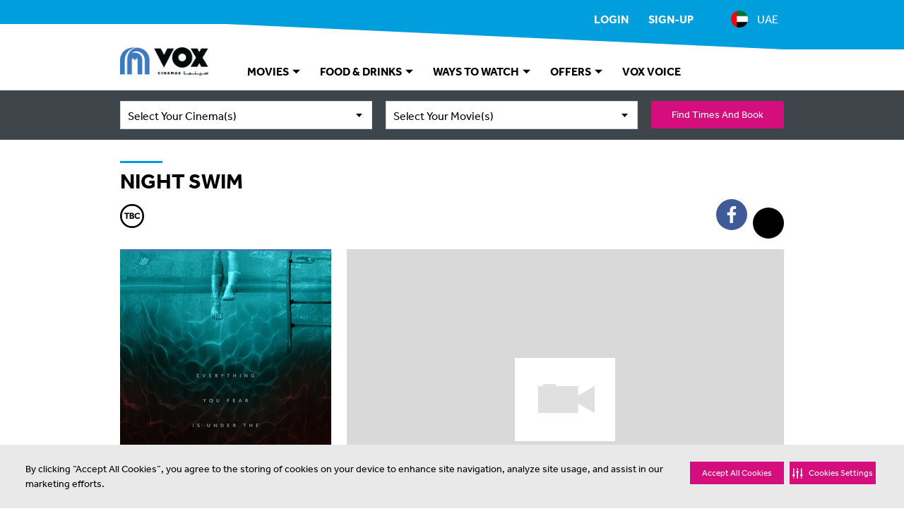

--- FILE ---
content_type: text/html;charset=UTF-8
request_url: https://uae.voxcinemas.com/movies/night-swim
body_size: 33249
content:
<!DOCTYPE html>
<html lang="en" dir="ltr">
    <head>
                <script type="importmap" data-ot-ignore>
        {
            "imports": {
                    "/assets/javascript/braze.js": "/assets/javascript/braze-c8e938f74b03c1e6ceb144553bde3e72.js",
                    "/assets/javascript/ga.js": "/assets/javascript/ga-395b370b33710a6faf65a799817d6498.js",
                    "/assets/javascript/ga-ecommerce.js": "/assets/javascript/ga-ecommerce-4020a2a28065c2aff85f3b50e7a443dd.js",
                    "/assets/javascript/ga-ecommerce-cart.js": "/assets/javascript/ga-ecommerce-cart-603b38f39842ae9863c7916b35a8a018.js",
                    "/assets/javascript/ga-ecommerce-item-list.js": "/assets/javascript/ga-ecommerce-item-list-f6c2559384acb540336187fe77935bbc.js",
                    "/assets/javascript/ga-ecommerce-slot.js": "/assets/javascript/ga-ecommerce-slot-16c7e82521f7b2e04f24a294d5628da3.js",
                    "/assets/javascript/ga-instance.js": "/assets/javascript/ga-instance-9276e4ebffc495a96abd4c4a868b0a1d.js",
                    "/assets/javascript/log.js": "/assets/javascript/log-309fc09be2776361bd1195033ae813e7.js",
                    "/assets/javascript/securitiai.js": "/assets/javascript/securitiai-204a10bc5dde939b520d3c49da7277d5.js",
                    "/assets/javascript/platform.js": "/assets/javascript/platform-af829e9cca0fd268e1e2d644fbde66b9.js",
                    "/assets/javascript/tower.js": "/assets/javascript/tower-4a232697255e01d358a10d852a0f5a13.js",
                    "/assets/javascript/uuid.js": "/assets/javascript/uuid-5c8fc36be6227986b44b259c33164d73.js",
                    "/assets/javascript/voxlytics.js": "/assets/javascript/voxlytics-3fd7664ae3932bce5cea9dc11e7e8994.js"
            }
        }
    </script>



                    <script>
        (function () {
            var s = document.createElement('script');
            s.src = 'https://cdn-app5.securiti.ai/consent/cookie-consent-sdk-loader.js';
            s.setAttribute('data-tenant-uuid', 'a77a6837-80a5-4ad6-a4a0-a8eef473dce1');
            s.setAttribute('data-domain-uuid', 'a42e9d0b-c153-4b2f-9f1d-e30e04c78385');
            s.setAttribute('data-backend-url', 'https://app5.securiti.ai');
            s.setAttribute('data-skip-css', 'false');
            s.setAttribute('data-ot-ignore', '');
            s.defer = true;

            SecuritiDataLayer = window.SecuritiDataLayer || [];
            SecuritiDataLayer.push([
                'beforeLoad',
                (sdk) => {
                    sdk.setLanguage('en');
                    sdk.setLocation('AE');
                }
            ]);

            var parent_node = document.head || document.body;
            parent_node.appendChild(s);
        })()
    </script>
        <script type="module" data-ot-ignore>
            import { default as Consent } from '/assets/javascript/securitiai-204a10bc5dde939b520d3c49da7277d5.js';

            (function() {
                window.Consent = new Consent();

                SecuritiDataLayer = window.SecuritiDataLayer || [];

                SecuritiDataLayer.push([
                    'onLoad',
                    (sdk) => {
                        window.Consent.updateCategories(sdk.getConsent());
                    }
                ]);
                SecuritiDataLayer.push([
                    'onConsentGiven',
                    (sdk) => {
                        window.Consent.updateCategories(sdk.getConsent());

                        const performance = window.Consent.allowsPerformance();
                        const targeting = window.Consent.allowsTargeting();

                        if (window.Voxlytics) {
                            window.Voxlytics.getPlatform().updateConsent(performance, targeting);
                        }

                    }
                ]);
            })();
        </script>


            <script>
    window.dataLayer = window.dataLayer || [];
</script>
        <script>
            function gtag(){ dataLayer.push(arguments); }
            gtag('js', new Date());
                gtag('config', 'G-HJTQVCGYMM', {'transport_type':'beacon'});
        </script>
    <script type="module" data-ot-ignore>
        import * as GoogleAnalytics from '/assets/javascript/ga-395b370b33710a6faf65a799817d6498.js';

        (function() {
            if (GoogleAnalytics) {
                window.GoogleAnalytics = GoogleAnalytics;

                    const config = {
                        debug: false,
                        containerId: 'GTM-5PMMF4',
                        measurementId: 'G-HJTQVCGYMM',
                    };

                    GoogleAnalytics.configure(config);


                GoogleAnalytics.requestClientData('virtual_pv')
                        .then((data) => {
                            let title = window.location.pathname.split('/').pop();
                            let metaDescription = document.querySelector('meta[name="description"]');

                            Object.assign(data.page, {
                                url: window.location.href,
                                location: window.location.hostname,
                                path: window.location.pathname,
                                title: title ? title : 'home',
                                referral: document.referrer ? document.referrer : null,
                                description_length: metaDescription ? metaDescription.content.length : 0
                            });

                            GoogleAnalytics.push(data);

                                let userLoggedIn = false;
                                if (userLoggedIn) {
                                    GoogleAnalytics.trackClientEvent('custom_event', {
                                        event_category: 'membership',
                                        event_action: 'login',
                                        event_label: null,
                                        event_non_interaction: false
                                    });
                                }
                        });
            }
        })();
    </script>


        <title>Night Swim | Now Showing | Book Tickets | VOX Cinemas UAE</title>
        <meta charset="utf-8" />

            <meta name="viewport" content="width=device-width, initial-scale=1.0" />

            <script type="text/javascript" data-ot-ignore>
    ;window.NREUM||(NREUM={});NREUM.init={distributed_tracing:{enabled:true},privacy:{cookies_enabled:true},ajax:{deny_list:["bam.nr-data.net"]}};

    ;NREUM.loader_config={accountID:"1359645",trustKey:"1359645",agentID:"1120227502",licenseKey:"NRBR-b8d45923694eddb8f92",applicationID:"1120227502"};
    ;NREUM.info={beacon:"bam.nr-data.net",errorBeacon:"bam.nr-data.net",licenseKey:"NRBR-b8d45923694eddb8f92",applicationID:"1120227502",sa:1};
    ;/*! For license information please see nr-loader-spa-1.238.0.min.js.LICENSE.txt */
    (()=>{"use strict";var e,t,r={5763:(e,t,r)=>{r.d(t,{P_:()=>f,Mt:()=>p,C5:()=>s,DL:()=>v,OP:()=>T,lF:()=>D,Yu:()=>y,Dg:()=>h,CX:()=>c,GE:()=>b,sU:()=>_});var n=r(8632),i=r(9567);const o={beacon:n.ce.beacon,errorBeacon:n.ce.errorBeacon,licenseKey:void 0,applicationID:void 0,sa:void 0,queueTime:void 0,applicationTime:void 0,ttGuid:void 0,user:void 0,account:void 0,product:void 0,extra:void 0,jsAttributes:{},userAttributes:void 0,atts:void 0,transactionName:void 0,tNamePlain:void 0},a={};function s(e){if(!e)throw new Error("All info objects require an agent identifier!");if(!a[e])throw new Error("Info for ".concat(e," was never set"));return a[e]}function c(e,t){if(!e)throw new Error("All info objects require an agent identifier!");a[e]=(0,i.D)(t,o),(0,n.Qy)(e,a[e],"info")}var u=r(7056);const d=()=>{const e={blockSelector:"[data-nr-block]",maskInputOptions:{password:!0}};return{allow_bfcache:!0,privacy:{cookies_enabled:!0},ajax:{deny_list:void 0,block_internal:!0,enabled:!0,harvestTimeSeconds:10},distributed_tracing:{enabled:void 0,exclude_newrelic_header:void 0,cors_use_newrelic_header:void 0,cors_use_tracecontext_headers:void 0,allowed_origins:void 0},session:{domain:void 0,expiresMs:u.oD,inactiveMs:u.Hb},ssl:void 0,obfuscate:void 0,jserrors:{enabled:!0,harvestTimeSeconds:10},metrics:{enabled:!0},page_action:{enabled:!0,harvestTimeSeconds:30},page_view_event:{enabled:!0},page_view_timing:{enabled:!0,harvestTimeSeconds:30,long_task:!1},session_trace:{enabled:!0,harvestTimeSeconds:10},harvest:{tooManyRequestsDelay:60},session_replay:{enabled:!1,harvestTimeSeconds:60,sampleRate:.1,errorSampleRate:.1,maskTextSelector:"*",maskAllInputs:!0,get blockClass(){return"nr-block"},get ignoreClass(){return"nr-ignore"},get maskTextClass(){return"nr-mask"},get blockSelector(){return e.blockSelector},set blockSelector(t){e.blockSelector+=",".concat(t)},get maskInputOptions(){return e.maskInputOptions},set maskInputOptions(t){e.maskInputOptions={...t,password:!0}}},spa:{enabled:!0,harvestTimeSeconds:10}}},l={};function f(e){if(!e)throw new Error("All configuration objects require an agent identifier!");if(!l[e])throw new Error("Configuration for ".concat(e," was never set"));return l[e]}function h(e,t){if(!e)throw new Error("All configuration objects require an agent identifier!");l[e]=(0,i.D)(t,d()),(0,n.Qy)(e,l[e],"config")}function p(e,t){if(!e)throw new Error("All configuration objects require an agent identifier!");var r=f(e);if(r){for(var n=t.split("."),i=0;i<n.length-1;i++)if("object"!=typeof(r=r[n[i]]))return;r=r[n[n.length-1]]}return r}const g={accountID:void 0,trustKey:void 0,agentID:void 0,licenseKey:void 0,applicationID:void 0,xpid:void 0},m={};function v(e){if(!e)throw new Error("All loader-config objects require an agent identifier!");if(!m[e])throw new Error("LoaderConfig for ".concat(e," was never set"));return m[e]}function b(e,t){if(!e)throw new Error("All loader-config objects require an agent identifier!");m[e]=(0,i.D)(t,g),(0,n.Qy)(e,m[e],"loader_config")}const y=(0,n.mF)().o;var w=r(385),A=r(6818);const x={buildEnv:A.Re,bytesSent:{},queryBytesSent:{},customTransaction:void 0,disabled:!1,distMethod:A.gF,isolatedBacklog:!1,loaderType:void 0,maxBytes:3e4,offset:Math.floor(w._A?.performance?.timeOrigin||w._A?.performance?.timing?.navigationStart||Date.now()),onerror:void 0,origin:""+w._A.location,ptid:void 0,releaseIds:{},session:void 0,xhrWrappable:"function"==typeof w._A.XMLHttpRequest?.prototype?.addEventListener,version:A.q4,denyList:void 0},E={};function T(e){if(!e)throw new Error("All runtime objects require an agent identifier!");if(!E[e])throw new Error("Runtime for ".concat(e," was never set"));return E[e]}function _(e,t){if(!e)throw new Error("All runtime objects require an agent identifier!");E[e]=(0,i.D)(t,x),(0,n.Qy)(e,E[e],"runtime")}function D(e){return function(e){try{const t=s(e);return!!t.licenseKey&&!!t.errorBeacon&&!!t.applicationID}catch(e){return!1}}(e)}},9567:(e,t,r)=>{r.d(t,{D:()=>i});var n=r(50);function i(e,t){try{if(!e||"object"!=typeof e)return(0,n.Z)("Setting a Configurable requires an object as input");if(!t||"object"!=typeof t)return(0,n.Z)("Setting a Configurable requires a model to set its initial properties");const r=Object.create(Object.getPrototypeOf(t),Object.getOwnPropertyDescriptors(t)),o=0===Object.keys(r).length?e:r;for(let a in o)if(void 0!==e[a])try{"object"==typeof e[a]&&"object"==typeof t[a]?r[a]=i(e[a],t[a]):r[a]=e[a]}catch(e){(0,n.Z)("An error occurred while setting a property of a Configurable",e)}return r}catch(e){(0,n.Z)("An error occured while setting a Configurable",e)}}},6818:(e,t,r)=>{r.d(t,{Re:()=>i,gF:()=>o,q4:()=>n});const n="1.238.0",i="PROD",o="CDN"},385:(e,t,r)=>{r.d(t,{FN:()=>a,IF:()=>u,Nk:()=>l,Tt:()=>s,_A:()=>o,il:()=>n,pL:()=>c,v6:()=>i,w1:()=>d});const n="undefined"!=typeof window&&!!window.document,i="undefined"!=typeof WorkerGlobalScope&&("undefined"!=typeof self&&self instanceof WorkerGlobalScope&&self.navigator instanceof WorkerNavigator||"undefined"!=typeof globalThis&&globalThis instanceof WorkerGlobalScope&&globalThis.navigator instanceof WorkerNavigator),o=n?window:"undefined"!=typeof WorkerGlobalScope&&("undefined"!=typeof self&&self instanceof WorkerGlobalScope&&self||"undefined"!=typeof globalThis&&globalThis instanceof WorkerGlobalScope&&globalThis),a=""+o?.location,s=/iPad|iPhone|iPod/.test(navigator.userAgent),c=s&&"undefined"==typeof SharedWorker,u=(()=>{const e=navigator.userAgent.match(/Firefox[/\s](\d+\.\d+)/);return Array.isArray(e)&&e.length>=2?+e[1]:0})(),d=Boolean(n&&window.document.documentMode),l=!!navigator.sendBeacon},1117:(e,t,r)=>{r.d(t,{w:()=>o});var n=r(50);const i={agentIdentifier:"",ee:void 0};class o{constructor(e){try{if("object"!=typeof e)return(0,n.Z)("shared context requires an object as input");this.sharedContext={},Object.assign(this.sharedContext,i),Object.entries(e).forEach((e=>{let[t,r]=e;Object.keys(i).includes(t)&&(this.sharedContext[t]=r)}))}catch(e){(0,n.Z)("An error occured while setting SharedContext",e)}}}},8e3:(e,t,r)=>{r.d(t,{L:()=>d,R:()=>c});var n=r(8325),i=r(1284),o=r(4322),a=r(3325);const s={};function c(e,t){const r={staged:!1,priority:a.p[t]||0};u(e),s[e].get(t)||s[e].set(t,r)}function u(e){e&&(s[e]||(s[e]=new Map))}function d(){let e=arguments.length>0&&void 0!==arguments[0]?arguments[0]:"",t=arguments.length>1&&void 0!==arguments[1]?arguments[1]:"feature";if(u(e),!e||!s[e].get(t))return a(t);s[e].get(t).staged=!0;const r=[...s[e]];function a(t){const r=e?n.ee.get(e):n.ee,a=o.X.handlers;if(r.backlog&&a){var s=r.backlog[t],c=a[t];if(c){for(var u=0;s&&u<s.length;++u)l(s[u],c);(0,i.D)(c,(function(e,t){(0,i.D)(t,(function(t,r){r[0].on(e,r[1])}))}))}delete a[t],r.backlog[t]=null,r.emit("drain-"+t,[])}}r.every((e=>{let[t,r]=e;return r.staged}))&&(r.sort(((e,t)=>e[1].priority-t[1].priority)),r.forEach((e=>{let[t]=e;a(t)})))}function l(e,t){var r=e[1];(0,i.D)(t[r],(function(t,r){var n=e[0];if(r[0]===n){var i=r[1],o=e[3],a=e[2];i.apply(o,a)}}))}},8325:(e,t,r)=>{r.d(t,{A:()=>c,ee:()=>u});var n=r(8632),i=r(2210),o=r(5763);class a{constructor(e){this.contextId=e}}var s=r(3117);const c="nr@context:".concat(s.a),u=function e(t,r){var n={},s={},d={},f=!1;try{f=16===r.length&&(0,o.OP)(r).isolatedBacklog}catch(e){}var h={on:g,addEventListener:g,removeEventListener:function(e,t){var r=n[e];if(!r)return;for(var i=0;i<r.length;i++)r[i]===t&&r.splice(i,1)},emit:function(e,r,n,i,o){!1!==o&&(o=!0);if(u.aborted&&!i)return;t&&o&&t.emit(e,r,n);for(var a=p(n),c=m(e),d=c.length,l=0;l<d;l++)c[l].apply(a,r);var f=b()[s[e]];f&&f.push([h,e,r,a]);return a},get:v,listeners:m,context:p,buffer:function(e,t){const r=b();if(t=t||"feature",h.aborted)return;Object.entries(e||{}).forEach((e=>{let[n,i]=e;s[i]=t,t in r||(r[t]=[])}))},abort:l,aborted:!1,isBuffering:function(e){return!!b()[s[e]]},debugId:r,backlog:f?{}:t&&"object"==typeof t.backlog?t.backlog:{}};return h;function p(e){return e&&e instanceof a?e:e?(0,i.X)(e,c,(()=>new a(c))):new a(c)}function g(e,t){n[e]=m(e).concat(t)}function m(e){return n[e]||[]}function v(t){return d[t]=d[t]||e(h,t)}function b(){return h.backlog}}(void 0,"globalEE"),d=(0,n.fP)();function l(){u.aborted=!0,u.backlog={}}d.ee||(d.ee=u)},5546:(e,t,r)=>{r.d(t,{E:()=>n,p:()=>i});var n=r(8325).ee.get("handle");function i(e,t,r,i,o){o?(o.buffer([e],i),o.emit(e,t,r)):(n.buffer([e],i),n.emit(e,t,r))}},4322:(e,t,r)=>{r.d(t,{X:()=>o});var n=r(5546);o.on=a;var i=o.handlers={};function o(e,t,r,o){a(o||n.E,i,e,t,r)}function a(e,t,r,i,o){o||(o="feature"),e||(e=n.E);var a=t[o]=t[o]||{};(a[r]=a[r]||[]).push([e,i])}},3239:(e,t,r)=>{r.d(t,{bP:()=>s,iz:()=>c,m$:()=>a});var n=r(385);let i=!1,o=!1;try{const e={get passive(){return i=!0,!1},get signal(){return o=!0,!1}};n._A.addEventListener("test",null,e),n._A.removeEventListener("test",null,e)}catch(e){}function a(e,t){return i||o?{capture:!!e,passive:i,signal:t}:!!e}function s(e,t){let r=arguments.length>2&&void 0!==arguments[2]&&arguments[2],n=arguments.length>3?arguments[3]:void 0;window.addEventListener(e,t,a(r,n))}function c(e,t){let r=arguments.length>2&&void 0!==arguments[2]&&arguments[2],n=arguments.length>3?arguments[3]:void 0;document.addEventListener(e,t,a(r,n))}},3117:(e,t,r)=>{r.d(t,{a:()=>n});const n=(0,r(4402).Rl)()},4402:(e,t,r)=>{r.d(t,{Ht:()=>u,M:()=>c,Rl:()=>a,ky:()=>s});var n=r(385);const i="xxxxxxxx-xxxx-4xxx-yxxx-xxxxxxxxxxxx";function o(e,t){return e?15&e[t]:16*Math.random()|0}function a(){const e=n._A?.crypto||n._A?.msCrypto;let t,r=0;return e&&e.getRandomValues&&(t=e.getRandomValues(new Uint8Array(31))),i.split("").map((e=>"x"===e?o(t,++r).toString(16):"y"===e?(3&o()|8).toString(16):e)).join("")}function s(e){const t=n._A?.crypto||n._A?.msCrypto;let r,i=0;t&&t.getRandomValues&&(r=t.getRandomValues(new Uint8Array(31)));const a=[];for(var s=0;s<e;s++)a.push(o(r,++i).toString(16));return a.join("")}function c(){return s(16)}function u(){return s(32)}},7056:(e,t,r)=>{r.d(t,{Bq:()=>n,Hb:()=>o,oD:()=>i});const n="NRBA",i=144e5,o=18e5},7894:(e,t,r)=>{function n(){return Math.round(performance.now())}r.d(t,{z:()=>n})},7243:(e,t,r)=>{r.d(t,{e:()=>o});var n=r(385),i={};function o(e){if(e in i)return i[e];if(0===(e||"").indexOf("data:"))return{protocol:"data"};let t;var r=n._A?.location,o={};if(n.il)t=document.createElement("a"),t.href=e;else try{t=new URL(e,r.href)}catch(e){return o}o.port=t.port;var a=t.href.split("://");!o.port&&a[1]&&(o.port=a[1].split("/")[0].split("@").pop().split(":")[1]),o.port&&"0"!==o.port||(o.port="https"===a[0]?"443":"80"),o.hostname=t.hostname||r.hostname,o.pathname=t.pathname,o.protocol=a[0],"/"!==o.pathname.charAt(0)&&(o.pathname="/"+o.pathname);var s=!t.protocol||":"===t.protocol||t.protocol===r.protocol,c=t.hostname===r.hostname&&t.port===r.port;return o.sameOrigin=s&&(!t.hostname||c),"/"===o.pathname&&(i[e]=o),o}},50:(e,t,r)=>{function n(e,t){"function"==typeof console.warn&&(console.warn("New Relic: ".concat(e)),t&&console.warn(t))}r.d(t,{Z:()=>n})},2587:(e,t,r)=>{r.d(t,{N:()=>c,T:()=>u});var n=r(8325),i=r(5546),o=r(8e3),a=r(3325);const s={stn:[a.D.sessionTrace],err:[a.D.jserrors,a.D.metrics],ins:[a.D.pageAction],spa:[a.D.spa],sr:[a.D.sessionReplay,a.D.sessionTrace]};function c(e,t){const r=n.ee.get(t);e&&"object"==typeof e&&(Object.entries(e).forEach((e=>{let[t,n]=e;void 0===u[t]&&(s[t]?s[t].forEach((e=>{n?(0,i.p)("feat-"+t,[],void 0,e,r):(0,i.p)("block-"+t,[],void 0,e,r),(0,i.p)("rumresp-"+t,[Boolean(n)],void 0,e,r)})):n&&(0,i.p)("feat-"+t,[],void 0,void 0,r),u[t]=Boolean(n))})),Object.keys(s).forEach((e=>{void 0===u[e]&&(s[e]?.forEach((t=>(0,i.p)("rumresp-"+e,[!1],void 0,t,r))),u[e]=!1)})),(0,o.L)(t,a.D.pageViewEvent))}const u={}},2210:(e,t,r)=>{r.d(t,{X:()=>i});var n=Object.prototype.hasOwnProperty;function i(e,t,r){if(n.call(e,t))return e[t];var i=r();if(Object.defineProperty&&Object.keys)try{return Object.defineProperty(e,t,{value:i,writable:!0,enumerable:!1}),i}catch(e){}return e[t]=i,i}},1284:(e,t,r)=>{r.d(t,{D:()=>n});const n=(e,t)=>Object.entries(e||{}).map((e=>{let[r,n]=e;return t(r,n)}))},4351:(e,t,r)=>{r.d(t,{P:()=>o});var n=r(8325);const i=()=>{const e=new WeakSet;return(t,r)=>{if("object"==typeof r&&null!==r){if(e.has(r))return;e.add(r)}return r}};function o(e){try{return JSON.stringify(e,i())}catch(e){try{n.ee.emit("internal-error",[e])}catch(e){}}}},3960:(e,t,r)=>{r.d(t,{K:()=>a,b:()=>o});var n=r(3239);function i(){return"undefined"==typeof document||"complete"===document.readyState}function o(e,t){if(i())return e();(0,n.bP)("load",e,t)}function a(e){if(i())return e();(0,n.iz)("DOMContentLoaded",e)}},8632:(e,t,r)=>{r.d(t,{EZ:()=>u,Qy:()=>c,ce:()=>o,fP:()=>a,gG:()=>d,mF:()=>s});var n=r(7894),i=r(385);const o={beacon:"bam.nr-data.net",errorBeacon:"bam.nr-data.net"};function a(){return i._A.NREUM||(i._A.NREUM={}),void 0===i._A.newrelic&&(i._A.newrelic=i._A.NREUM),i._A.NREUM}function s(){let e=a();return e.o||(e.o={ST:i._A.setTimeout,SI:i._A.setImmediate,CT:i._A.clearTimeout,XHR:i._A.XMLHttpRequest,REQ:i._A.Request,EV:i._A.Event,PR:i._A.Promise,MO:i._A.MutationObserver,FETCH:i._A.fetch}),e}function c(e,t,r){let i=a();const o=i.initializedAgents||{},s=o[e]||{};return Object.keys(s).length||(s.initializedAt={ms:(0,n.z)(),date:new Date}),i.initializedAgents={...o,[e]:{...s,[r]:t}},i}function u(e,t){a()[e]=t}function d(){return function(){let e=a();const t=e.info||{};e.info={beacon:o.beacon,errorBeacon:o.errorBeacon,...t}}(),function(){let e=a();const t=e.init||{};e.init={...t}}(),s(),function(){let e=a();const t=e.loader_config||{};e.loader_config={...t}}(),a()}},7956:(e,t,r)=>{r.d(t,{N:()=>i});var n=r(3239);function i(e){let t=arguments.length>1&&void 0!==arguments[1]&&arguments[1],r=arguments.length>2?arguments[2]:void 0,i=arguments.length>3?arguments[3]:void 0;return void(0,n.iz)("visibilitychange",(function(){if(t)return void("hidden"==document.visibilityState&&e());e(document.visibilityState)}),r,i)}},1214:(e,t,r)=>{r.d(t,{em:()=>b,u5:()=>j,QU:()=>O,_L:()=>I,Gm:()=>H,Lg:()=>L,BV:()=>G,Kf:()=>K});var n=r(8325),i=r(3117);const o="nr@original:".concat(i.a);var a=Object.prototype.hasOwnProperty,s=!1;function c(e,t){return e||(e=n.ee),r.inPlace=function(e,t,n,i,o){n||(n="");const a="-"===n.charAt(0);for(let s=0;s<t.length;s++){const c=t[s],u=e[c];d(u)||(e[c]=r(u,a?c+n:n,i,c,o))}},r.flag=o,r;function r(t,r,n,s,c){return d(t)?t:(r||(r=""),nrWrapper[o]=t,function(e,t,r){if(Object.defineProperty&&Object.keys)try{return Object.keys(e).forEach((function(r){Object.defineProperty(t,r,{get:function(){return e[r]},set:function(t){return e[r]=t,t}})})),t}catch(e){u([e],r)}for(var n in e)a.call(e,n)&&(t[n]=e[n])}(t,nrWrapper,e),nrWrapper);function nrWrapper(){var o,a,d,l;try{a=this,o=[...arguments],d="function"==typeof n?n(o,a):n||{}}catch(t){u([t,"",[o,a,s],d],e)}i(r+"start",[o,a,s],d,c);try{return l=t.apply(a,o)}catch(e){throw i(r+"err",[o,a,e],d,c),e}finally{i(r+"end",[o,a,l],d,c)}}}function i(r,n,i,o){if(!s||t){var a=s;s=!0;try{e.emit(r,n,i,t,o)}catch(t){u([t,r,n,i],e)}s=a}}}function u(e,t){t||(t=n.ee);try{t.emit("internal-error",e)}catch(e){}}function d(e){return!(e&&e instanceof Function&&e.apply&&!e[o])}var l=r(2210),f=r(385);const h={},p=f._A.XMLHttpRequest,g="addEventListener",m="removeEventListener",v="nr@wrapped:".concat(n.A);function b(e){var t=function(e){return(e||n.ee).get("events")}(e);if(h[t.debugId]++)return t;h[t.debugId]=1;var r=c(t,!0);function i(e){r.inPlace(e,[g,m],"-",o)}function o(e,t){return e[1]}return"getPrototypeOf"in Object&&(f.il&&y(document,i),y(f._A,i),y(p.prototype,i)),t.on(g+"-start",(function(e,t){var n=e[1];if(null!==n&&("function"==typeof n||"object"==typeof n)){var i=(0,l.X)(n,v,(function(){var e={object:function(){if("function"!=typeof n.handleEvent)return;return n.handleEvent.apply(n,arguments)},function:n}[typeof n];return e?r(e,"fn-",null,e.name||"anonymous"):n}));this.wrapped=e[1]=i}})),t.on(m+"-start",(function(e){e[1]=this.wrapped||e[1]})),t}function y(e,t){let r=e;for(;"object"==typeof r&&!Object.prototype.hasOwnProperty.call(r,g);)r=Object.getPrototypeOf(r);for(var n=arguments.length,i=new Array(n>2?n-2:0),o=2;o<n;o++)i[o-2]=arguments[o];r&&t(r,...i)}var w="fetch-",A=w+"body-",x=["arrayBuffer","blob","json","text","formData"],E=f._A.Request,T=f._A.Response,_="prototype";const D={};function j(e){const t=function(e){return(e||n.ee).get("fetch")}(e);if(!(E&&T&&f._A.fetch))return t;if(D[t.debugId]++)return t;function r(e,r,i){var o=e[r];"function"==typeof o&&(e[r]=function(){var e,r=[...arguments],a={};t.emit(i+"before-start",[r],a),a[n.A]&&a[n.A].dt&&(e=a[n.A].dt);var s=o.apply(this,r);return t.emit(i+"start",[r,e],s),s.then((function(e){return t.emit(i+"end",[null,e],s),e}),(function(e){throw t.emit(i+"end",[e],s),e}))})}return D[t.debugId]=1,x.forEach((e=>{r(E[_],e,A),r(T[_],e,A)})),r(f._A,"fetch",w),t.on(w+"end",(function(e,r){var n=this;if(r){var i=r.headers.get("content-length");null!==i&&(n.rxSize=i),t.emit(w+"done",[null,r],n)}else t.emit(w+"done",[e],n)})),t}const C={},N=["pushState","replaceState"];function O(e){const t=function(e){return(e||n.ee).get("history")}(e);return!f.il||C[t.debugId]++||(C[t.debugId]=1,c(t).inPlace(window.history,N,"-")),t}var S=r(3239);const P={},R=["appendChild","insertBefore","replaceChild"];function I(e){const t=function(e){return(e||n.ee).get("jsonp")}(e);if(!f.il||P[t.debugId])return t;P[t.debugId]=!0;var r=c(t),i=/[?&](?:callback|cb)=([^&#]+)/,o=/(.*)\.([^.]+)/,a=/^(\w+)(\.|$)(.*)$/;function s(e,t){if(!e)return t;const r=e.match(a),n=r[1];return s(r[3],t[n])}return r.inPlace(Node.prototype,R,"dom-"),t.on("dom-start",(function(e){!function(e){if(!e||"string"!=typeof e.nodeName||"script"!==e.nodeName.toLowerCase())return;if("function"!=typeof e.addEventListener)return;var n=(a=e.src,c=a.match(i),c?c[1]:null);var a,c;if(!n)return;var u=function(e){var t=e.match(o);if(t&&t.length>=3)return{key:t[2],parent:s(t[1],window)};return{key:e,parent:window}}(n);if("function"!=typeof u.parent[u.key])return;var d={};function l(){t.emit("jsonp-end",[],d),e.removeEventListener("load",l,(0,S.m$)(!1)),e.removeEventListener("error",f,(0,S.m$)(!1))}function f(){t.emit("jsonp-error",[],d),t.emit("jsonp-end",[],d),e.removeEventListener("load",l,(0,S.m$)(!1)),e.removeEventListener("error",f,(0,S.m$)(!1))}r.inPlace(u.parent,[u.key],"cb-",d),e.addEventListener("load",l,(0,S.m$)(!1)),e.addEventListener("error",f,(0,S.m$)(!1)),t.emit("new-jsonp",[e.src],d)}(e[0])})),t}const k={};function H(e){const t=function(e){return(e||n.ee).get("mutation")}(e);if(!f.il||k[t.debugId])return t;k[t.debugId]=!0;var r=c(t),i=f._A.MutationObserver;return i&&(window.MutationObserver=function(e){return this instanceof i?new i(r(e,"fn-")):i.apply(this,arguments)},MutationObserver.prototype=i.prototype),t}const z={};function L(e){const t=function(e){return(e||n.ee).get("promise")}(e);if(z[t.debugId])return t;z[t.debugId]=!0;var r=t.context,i=c(t),a=f._A.Promise;return a&&function(){function e(r){var n=t.context(),o=i(r,"executor-",n,null,!1);const s=Reflect.construct(a,[o],e);return t.context(s).getCtx=function(){return n},s}f._A.Promise=e,Object.defineProperty(e,"name",{value:"Promise"}),e.toString=function(){return a.toString()},Object.setPrototypeOf(e,a),["all","race"].forEach((function(r){const n=a[r];e[r]=function(e){let i=!1;[...e||[]].forEach((e=>{this.resolve(e).then(a("all"===r),a(!1))}));const o=n.apply(this,arguments);return o;function a(e){return function(){t.emit("propagate",[null,!i],o,!1,!1),i=i||!e}}}})),["resolve","reject"].forEach((function(r){const n=a[r];e[r]=function(e){const r=n.apply(this,arguments);return e!==r&&t.emit("propagate",[e,!0],r,!1,!1),r}})),e.prototype=a.prototype;const n=a.prototype.then;a.prototype.then=function(){var e=this,o=r(e);o.promise=e;for(var a=arguments.length,s=new Array(a),c=0;c<a;c++)s[c]=arguments[c];s[0]=i(s[0],"cb-",o,null,!1),s[1]=i(s[1],"cb-",o,null,!1);const u=n.apply(this,s);return o.nextPromise=u,t.emit("propagate",[e,!0],u,!1,!1),u},a.prototype.then[o]=n,t.on("executor-start",(function(e){e[0]=i(e[0],"resolve-",this,null,!1),e[1]=i(e[1],"resolve-",this,null,!1)})),t.on("executor-err",(function(e,t,r){e[1](r)})),t.on("cb-end",(function(e,r,n){t.emit("propagate",[n,!0],this.nextPromise,!1,!1)})),t.on("propagate",(function(e,r,n){this.getCtx&&!r||(this.getCtx=function(){if(e instanceof Promise)var r=t.context(e);return r&&r.getCtx?r.getCtx():this})}))}(),t}const M={},B="setTimeout",F="setInterval",U="clearTimeout",q="-start",Z="-",V=[B,"setImmediate",F,U,"clearImmediate"];function G(e){const t=function(e){return(e||n.ee).get("timer")}(e);if(M[t.debugId]++)return t;M[t.debugId]=1;var r=c(t);return r.inPlace(f._A,V.slice(0,2),B+Z),r.inPlace(f._A,V.slice(2,3),F+Z),r.inPlace(f._A,V.slice(3),U+Z),t.on(F+q,(function(e,t,n){e[0]=r(e[0],"fn-",null,n)})),t.on(B+q,(function(e,t,n){this.method=n,this.timerDuration=isNaN(e[1])?0:+e[1],e[0]=r(e[0],"fn-",this,n)})),t}var W=r(50);const X={},Q=["open","send"];function K(e){var t=e||n.ee;const r=function(e){return(e||n.ee).get("xhr")}(t);if(X[r.debugId]++)return r;X[r.debugId]=1,b(t);var i=c(r),o=f._A.XMLHttpRequest,a=f._A.MutationObserver,s=f._A.Promise,u=f._A.setInterval,d="readystatechange",l=["onload","onerror","onabort","onloadstart","onloadend","onprogress","ontimeout"],h=[],p=f._A.XMLHttpRequest=function(e){const t=new o(e),n=r.context(t);try{r.emit("new-xhr",[t],n),t.addEventListener(d,(a=n,function(){var e=this;e.readyState>3&&!a.resolved&&(a.resolved=!0,r.emit("xhr-resolved",[],e)),i.inPlace(e,l,"fn-",A)}),(0,S.m$)(!1))}catch(e){(0,W.Z)("An error occurred while intercepting XHR",e);try{r.emit("internal-error",[e])}catch(e){}}var a;return t};function g(e,t){i.inPlace(t,["onreadystatechange"],"fn-",A)}if(function(e,t){for(var r in e)t[r]=e[r]}(o,p),p.prototype=o.prototype,i.inPlace(p.prototype,Q,"-xhr-",A),r.on("send-xhr-start",(function(e,t){g(e,t),function(e){h.push(e),a&&(m?m.then(w):u?u(w):(v=-v,y.data=v))}(t)})),r.on("open-xhr-start",g),a){var m=s&&s.resolve();if(!u&&!s){var v=1,y=document.createTextNode(v);new a(w).observe(y,{characterData:!0})}}else t.on("fn-end",(function(e){e[0]&&e[0].type===d||w()}));function w(){for(var e=0;e<h.length;e++)g(0,h[e]);h.length&&(h=[])}function A(e,t){return t}return r}},7825:(e,t,r)=>{r.d(t,{t:()=>n});const n=r(3325).D.ajax},6660:(e,t,r)=>{r.d(t,{t:()=>n});const n=r(3325).D.jserrors},3081:(e,t,r)=>{r.d(t,{gF:()=>o,mY:()=>i,t9:()=>n,vz:()=>s,xS:()=>a});const n=r(3325).D.metrics,i="sm",o="cm",a="storeSupportabilityMetrics",s="storeEventMetrics"},4649:(e,t,r)=>{r.d(t,{t:()=>n});const n=r(3325).D.pageAction},7633:(e,t,r)=>{r.d(t,{Dz:()=>i,OJ:()=>a,qw:()=>o,t9:()=>n});const n=r(3325).D.pageViewEvent,i="firstbyte",o="domcontent",a="windowload"},9251:(e,t,r)=>{r.d(t,{t:()=>n});const n=r(3325).D.pageViewTiming},3614:(e,t,r)=>{r.d(t,{BST_RESOURCE:()=>i,END:()=>s,FEATURE_NAME:()=>n,FN_END:()=>u,FN_START:()=>c,PUSH_STATE:()=>d,RESOURCE:()=>o,START:()=>a});const n=r(3325).D.sessionTrace,i="bstResource",o="resource",a="-start",s="-end",c="fn"+a,u="fn"+s,d="pushState"},7836:(e,t,r)=>{r.d(t,{BODY:()=>x,CB_END:()=>E,CB_START:()=>u,END:()=>A,FEATURE_NAME:()=>i,FETCH:()=>_,FETCH_BODY:()=>v,FETCH_DONE:()=>m,FETCH_START:()=>g,FN_END:()=>c,FN_START:()=>s,INTERACTION:()=>f,INTERACTION_API:()=>d,INTERACTION_EVENTS:()=>o,JSONP_END:()=>b,JSONP_NODE:()=>p,JS_TIME:()=>T,MAX_TIMER_BUDGET:()=>a,REMAINING:()=>l,SPA_NODE:()=>h,START:()=>w,originalSetTimeout:()=>y});var n=r(5763);const i=r(3325).D.spa,o=["click","submit","keypress","keydown","keyup","change"],a=999,s="fn-start",c="fn-end",u="cb-start",d="api-ixn-",l="remaining",f="interaction",h="spaNode",p="jsonpNode",g="fetch-start",m="fetch-done",v="fetch-body-",b="jsonp-end",y=n.Yu.ST,w="-start",A="-end",x="-body",E="cb"+A,T="jsTime",_="fetch"},5938:(e,t,r)=>{r.d(t,{W:()=>o});var n=r(5763),i=r(8325);class o{constructor(e,t,r){this.agentIdentifier=e,this.aggregator=t,this.ee=i.ee.get(e,(0,n.OP)(this.agentIdentifier).isolatedBacklog),this.featureName=r,this.blocked=!1}}},9144:(e,t,r)=>{r.d(t,{j:()=>m});var n=r(3325),i=r(5763),o=r(5546),a=r(8325),s=r(7894),c=r(8e3),u=r(3960),d=r(385),l=r(50),f=r(3081),h=r(8632);function p(){const e=(0,h.gG)();["setErrorHandler","finished","addToTrace","inlineHit","addRelease","addPageAction","setCurrentRouteName","setPageViewName","setCustomAttribute","interaction","noticeError","setUserId","setApplicationVersion"].forEach((t=>{e[t]=function(){for(var r=arguments.length,n=new Array(r),i=0;i<r;i++)n[i]=arguments[i];return function(t){for(var r=arguments.length,n=new Array(r>1?r-1:0),i=1;i<r;i++)n[i-1]=arguments[i];let o=[];return Object.values(e.initializedAgents).forEach((e=>{e.exposed&&e.api[t]&&o.push(e.api[t](...n))})),o.length>1?o:o[0]}(t,...n)}}))}var g=r(2587);function m(e){let t=arguments.length>1&&void 0!==arguments[1]?arguments[1]:{},m=arguments.length>2?arguments[2]:void 0,v=arguments.length>3?arguments[3]:void 0,{init:b,info:y,loader_config:w,runtime:A={loaderType:m},exposed:x=!0}=t;const E=(0,h.gG)();y||(b=E.init,y=E.info,w=E.loader_config),(0,i.Dg)(e,b||{}),(0,i.GE)(e,w||{}),y.jsAttributes??={},d.v6&&(y.jsAttributes.isWorker=!0),(0,i.CX)(e,y);const T=(0,i.P_)(e);A.denyList=[...T.ajax?.deny_list||[],...T.ajax?.block_internal?[y.beacon,y.errorBeacon]:[]],(0,i.sU)(e,A),p();const _=function(e,t){t||(0,c.R)(e,"api");const h={};var p=a.ee.get(e),g=p.get("tracer"),m="api-",v=m+"ixn-";function b(t,r,n,o){const a=(0,i.C5)(e);return null===r?delete a.jsAttributes[t]:(0,i.CX)(e,{...a,jsAttributes:{...a.jsAttributes,[t]:r}}),A(m,n,!0,o||null===r?"session":void 0)(t,r)}function y(){}["setErrorHandler","finished","addToTrace","inlineHit","addRelease"].forEach((e=>h[e]=A(m,e,!0,"api"))),h.addPageAction=A(m,"addPageAction",!0,n.D.pageAction),h.setCurrentRouteName=A(m,"routeName",!0,n.D.spa),h.setPageViewName=function(t,r){if("string"==typeof t)return"/"!==t.charAt(0)&&(t="/"+t),(0,i.OP)(e).customTransaction=(r||"http://custom.transaction")+t,A(m,"setPageViewName",!0)()},h.setCustomAttribute=function(e,t){let r=arguments.length>2&&void 0!==arguments[2]&&arguments[2];if("string"==typeof e){if(["string","number"].includes(typeof t)||null===t)return b(e,t,"setCustomAttribute",r);(0,l.Z)("Failed to execute setCustomAttribute.\nNon-null value must be a string or number type, but a type of <".concat(typeof t,"> was provided."))}else(0,l.Z)("Failed to execute setCustomAttribute.\nName must be a string type, but a type of <".concat(typeof e,"> was provided."))},h.setUserId=function(e){if("string"==typeof e||null===e)return b("enduser.id",e,"setUserId",!0);(0,l.Z)("Failed to execute setUserId.\nNon-null value must be a string type, but a type of <".concat(typeof e,"> was provided."))},h.setApplicationVersion=function(e){if("string"==typeof e||null===e)return b("application.version",e,"setApplicationVersion",!1);(0,l.Z)("Failed to execute setApplicationVersion. Expected <String | null>, but got <".concat(typeof e,">."))},h.interaction=function(){return(new y).get()};var w=y.prototype={createTracer:function(e,t){var r={},i=this,a="function"==typeof t;return(0,o.p)(v+"tracer",[(0,s.z)(),e,r],i,n.D.spa,p),function(){if(g.emit((a?"":"no-")+"fn-start",[(0,s.z)(),i,a],r),a)try{return t.apply(this,arguments)}catch(e){throw g.emit("fn-err",[arguments,this,e],r),e}finally{g.emit("fn-end",[(0,s.z)()],r)}}}};function A(e,t,r,i){return function(){return(0,o.p)(f.xS,["API/"+t+"/called"],void 0,n.D.metrics,p),i&&(0,o.p)(e+t,[(0,s.z)(),...arguments],r?null:this,i,p),r?void 0:this}}function x(){r.e(111).then(r.bind(r,7438)).then((t=>{let{setAPI:r}=t;r(e),(0,c.L)(e,"api")})).catch((()=>(0,l.Z)("Downloading runtime APIs failed...")))}return["actionText","setName","setAttribute","save","ignore","onEnd","getContext","end","get"].forEach((e=>{w[e]=A(v,e,void 0,n.D.spa)})),h.noticeError=function(e,t){"string"==typeof e&&(e=new Error(e)),(0,o.p)(f.xS,["API/noticeError/called"],void 0,n.D.metrics,p),(0,o.p)("err",[e,(0,s.z)(),!1,t],void 0,n.D.jserrors,p)},d.il?(0,u.b)((()=>x()),!0):x(),h}(e,v);return(0,h.Qy)(e,_,"api"),(0,h.Qy)(e,x,"exposed"),(0,h.EZ)("activatedFeatures",g.T),_}},3325:(e,t,r)=>{r.d(t,{D:()=>n,p:()=>i});const n={ajax:"ajax",jserrors:"jserrors",metrics:"metrics",pageAction:"page_action",pageViewEvent:"page_view_event",pageViewTiming:"page_view_timing",sessionReplay:"session_replay",sessionTrace:"session_trace",spa:"spa"},i={[n.pageViewEvent]:1,[n.pageViewTiming]:2,[n.metrics]:3,[n.jserrors]:4,[n.ajax]:5,[n.sessionTrace]:6,[n.pageAction]:7,[n.spa]:8,[n.sessionReplay]:9}}},n={};function i(e){var t=n[e];if(void 0!==t)return t.exports;var o=n[e]={exports:{}};return r[e](o,o.exports,i),o.exports}i.m=r,i.d=(e,t)=>{for(var r in t)i.o(t,r)&&!i.o(e,r)&&Object.defineProperty(e,r,{enumerable:!0,get:t[r]})},i.f={},i.e=e=>Promise.all(Object.keys(i.f).reduce(((t,r)=>(i.f[r](e,t),t)),[])),i.u=e=>"nr-spa.1097a448-1.238.0.min.js",i.o=(e,t)=>Object.prototype.hasOwnProperty.call(e,t),e={},t="NRBA-1.238.0.PROD:",i.l=(r,n,o,a)=>{if(e[r])e[r].push(n);else{var s,c;if(void 0!==o)for(var u=document.getElementsByTagName("script"),d=0;d<u.length;d++){var l=u[d];if(l.getAttribute("src")==r||l.getAttribute("data-webpack")==t+o){s=l;break}}s||(c=!0,(s=document.createElement("script")).charset="utf-8",s.timeout=120,i.nc&&s.setAttribute("nonce",i.nc),s.setAttribute("data-webpack",t+o),s.src=r),e[r]=[n];var f=(t,n)=>{s.onerror=s.onload=null,clearTimeout(h);var i=e[r];if(delete e[r],s.parentNode&&s.parentNode.removeChild(s),i&&i.forEach((e=>e(n))),t)return t(n)},h=setTimeout(f.bind(null,void 0,{type:"timeout",target:s}),12e4);s.onerror=f.bind(null,s.onerror),s.onload=f.bind(null,s.onload),c&&document.head.appendChild(s)}},i.r=e=>{"undefined"!=typeof Symbol&&Symbol.toStringTag&&Object.defineProperty(e,Symbol.toStringTag,{value:"Module"}),Object.defineProperty(e,"__esModule",{value:!0})},i.p="https://js-agent.newrelic.com/",(()=>{var e={801:0,92:0};i.f.j=(t,r)=>{var n=i.o(e,t)?e[t]:void 0;if(0!==n)if(n)r.push(n[2]);else{var o=new Promise(((r,i)=>n=e[t]=[r,i]));r.push(n[2]=o);var a=i.p+i.u(t),s=new Error;i.l(a,(r=>{if(i.o(e,t)&&(0!==(n=e[t])&&(e[t]=void 0),n)){var o=r&&("load"===r.type?"missing":r.type),a=r&&r.target&&r.target.src;s.message="Loading chunk "+t+" failed.\n("+o+": "+a+")",s.name="ChunkLoadError",s.type=o,s.request=a,n[1](s)}}),"chunk-"+t,t)}};var t=(t,r)=>{var n,o,[a,s,c]=r,u=0;if(a.some((t=>0!==e[t]))){for(n in s)i.o(s,n)&&(i.m[n]=s[n]);if(c)c(i)}for(t&&t(r);u<a.length;u++)o=a[u],i.o(e,o)&&e[o]&&e[o][0](),e[o]=0},r=self["webpackChunk:NRBA-1.238.0.PROD"]=self["webpackChunk:NRBA-1.238.0.PROD"]||[];r.forEach(t.bind(null,0)),r.push=t.bind(null,r.push.bind(r))})(),(()=>{var e=i(50);class t{addPageAction(t,r){(0,e.Z)("Call to agent api addPageAction failed. The session trace feature is not currently initialized.")}setPageViewName(t,r){(0,e.Z)("Call to agent api setPageViewName failed. The page view feature is not currently initialized.")}setCustomAttribute(t,r,n){(0,e.Z)("Call to agent api setCustomAttribute failed. The js errors feature is not currently initialized.")}noticeError(t,r){(0,e.Z)("Call to agent api noticeError failed. The js errors feature is not currently initialized.")}setUserId(t){(0,e.Z)("Call to agent api setUserId failed. The js errors feature is not currently initialized.")}setApplicationVersion(t){(0,e.Z)("Call to agent api setApplicationVersion failed. The agent is not currently initialized.")}setErrorHandler(t){(0,e.Z)("Call to agent api setErrorHandler failed. The js errors feature is not currently initialized.")}finished(t){(0,e.Z)("Call to agent api finished failed. The page action feature is not currently initialized.")}addRelease(t,r){(0,e.Z)("Call to agent api addRelease failed. The agent is not currently initialized.")}}var r=i(3325),n=i(5763);const o=Object.values(r.D);function a(e){const t={};return o.forEach((r=>{t[r]=function(e,t){return!1!==(0,n.Mt)(t,"".concat(e,".enabled"))}(r,e)})),t}var s=i(9144);var c=i(5546),u=i(385),d=i(8e3),l=i(5938),f=i(3960);class h extends l.W{constructor(e,t,r){let n=!(arguments.length>3&&void 0!==arguments[3])||arguments[3];super(e,t,r),this.auto=n,this.abortHandler,this.featAggregate,this.onAggregateImported,n&&(0,d.R)(e,r)}importAggregator(){let t=arguments.length>0&&void 0!==arguments[0]?arguments[0]:{};if(this.featAggregate||!this.auto)return;const r=u.il&&!0===(0,n.Mt)(this.agentIdentifier,"privacy.cookies_enabled");let o;this.onAggregateImported=new Promise((e=>{o=e}));const a=async()=>{let n;try{if(r){const{setupAgentSession:e}=await i.e(111).then(i.bind(i,3228));n=e(this.agentIdentifier)}}catch(t){(0,e.Z)("A problem occurred when starting up session manager. This page will not start or extend any session.",t)}try{if(!this.shouldImportAgg(this.featureName,n))return(0,d.L)(this.agentIdentifier,this.featureName),void o(!1);const{lazyFeatureLoader:e}=await i.e(111).then(i.bind(i,8582)),{Aggregate:r}=await e(this.featureName,"aggregate");this.featAggregate=new r(this.agentIdentifier,this.aggregator,t),o(!0)}catch(t){(0,e.Z)("Downloading and initializing ".concat(this.featureName," failed..."),t),this.abortHandler?.(),o(!1)}};u.il?(0,f.b)((()=>a()),!0):a()}shouldImportAgg(e,t){return e!==r.D.sessionReplay||!!n.Yu.MO&&(!1!==(0,n.Mt)(this.agentIdentifier,"session_trace.enabled")&&(!!t?.isNew||!!t?.state.sessionReplay))}}var p=i(7633),g=i(7894);class m extends h{static featureName=p.t9;constructor(e,t){let i=!(arguments.length>2&&void 0!==arguments[2])||arguments[2];if(super(e,t,p.t9,i),("undefined"==typeof PerformanceNavigationTiming||u.Tt)&&"undefined"!=typeof PerformanceTiming){const t=(0,n.OP)(e);t[p.Dz]=Math.max(Date.now()-t.offset,0),(0,f.K)((()=>t[p.qw]=Math.max((0,g.z)()-t[p.Dz],0))),(0,f.b)((()=>{const e=(0,g.z)();t[p.OJ]=Math.max(e-t[p.Dz],0),(0,c.p)("timing",["load",e],void 0,r.D.pageViewTiming,this.ee)}))}this.importAggregator()}}var v=i(1117),b=i(1284);class y extends v.w{constructor(e){super(e),this.aggregatedData={}}store(e,t,r,n,i){var o=this.getBucket(e,t,r,i);return o.metrics=function(e,t){t||(t={count:0});return t.count+=1,(0,b.D)(e,(function(e,r){t[e]=w(r,t[e])})),t}(n,o.metrics),o}merge(e,t,r,n,i){var o=this.getBucket(e,t,n,i);if(o.metrics){var a=o.metrics;a.count+=r.count,(0,b.D)(r,(function(e,t){if("count"!==e){var n=a[e],i=r[e];i&&!i.c?a[e]=w(i.t,n):a[e]=function(e,t){if(!t)return e;t.c||(t=A(t.t));return t.min=Math.min(e.min,t.min),t.max=Math.max(e.max,t.max),t.t+=e.t,t.sos+=e.sos,t.c+=e.c,t}(i,a[e])}}))}else o.metrics=r}storeMetric(e,t,r,n){var i=this.getBucket(e,t,r);return i.stats=w(n,i.stats),i}getBucket(e,t,r,n){this.aggregatedData[e]||(this.aggregatedData[e]={});var i=this.aggregatedData[e][t];return i||(i=this.aggregatedData[e][t]={params:r||{}},n&&(i.custom=n)),i}get(e,t){return t?this.aggregatedData[e]&&this.aggregatedData[e][t]:this.aggregatedData[e]}take(e){for(var t={},r="",n=!1,i=0;i<e.length;i++)t[r=e[i]]=x(this.aggregatedData[r]),t[r].length&&(n=!0),delete this.aggregatedData[r];return n?t:null}}function w(e,t){return null==e?function(e){e?e.c++:e={c:1};return e}(t):t?(t.c||(t=A(t.t)),t.c+=1,t.t+=e,t.sos+=e*e,e>t.max&&(t.max=e),e<t.min&&(t.min=e),t):{t:e}}function A(e){return{t:e,min:e,max:e,sos:e*e,c:1}}function x(e){return"object"!=typeof e?[]:(0,b.D)(e,E)}function E(e,t){return t}var T=i(8632),_=i(4402),D=i(4351);var j=i(7956),C=i(3239),N=i(9251);class O extends h{static featureName=N.t;constructor(e,t){let r=!(arguments.length>2&&void 0!==arguments[2])||arguments[2];super(e,t,N.t,r),u.il&&((0,n.OP)(e).initHidden=Boolean("hidden"===document.visibilityState),(0,j.N)((()=>(0,c.p)("docHidden",[(0,g.z)()],void 0,N.t,this.ee)),!0),(0,C.bP)("pagehide",(()=>(0,c.p)("winPagehide",[(0,g.z)()],void 0,N.t,this.ee))),this.importAggregator())}}var S=i(3081);class P extends h{static featureName=S.t9;constructor(e,t){let r=!(arguments.length>2&&void 0!==arguments[2])||arguments[2];super(e,t,S.t9,r),this.importAggregator()}}var R=i(6660);class I{constructor(e,t,r,n){this.name="UncaughtError",this.message=e,this.sourceURL=t,this.line=r,this.column=n}}class k extends h{static featureName=R.t;#e=new Set;constructor(e,t){let n=!(arguments.length>2&&void 0!==arguments[2])||arguments[2];super(e,t,R.t,n);try{this.removeOnAbort=new AbortController}catch(e){}this.ee.on("fn-err",((e,t,n)=>{this.abortHandler&&!this.#e.has(n)&&(this.#e.add(n),(0,c.p)("err",[this.#t(n),(0,g.z)()],void 0,r.D.jserrors,this.ee))})),this.ee.on("internal-error",(e=>{this.abortHandler&&(0,c.p)("ierr",[this.#t(e),(0,g.z)(),!0],void 0,r.D.jserrors,this.ee)})),u._A.addEventListener("unhandledrejection",(e=>{this.abortHandler&&(0,c.p)("err",[this.#r(e),(0,g.z)(),!1,{unhandledPromiseRejection:1}],void 0,r.D.jserrors,this.ee)}),(0,C.m$)(!1,this.removeOnAbort?.signal)),u._A.addEventListener("error",(e=>{this.abortHandler&&(this.#e.has(e.error)?this.#e.delete(e.error):(0,c.p)("err",[this.#n(e),(0,g.z)()],void 0,r.D.jserrors,this.ee))}),(0,C.m$)(!1,this.removeOnAbort?.signal)),this.abortHandler=this.#i,this.importAggregator()}#i(){this.removeOnAbort?.abort(),this.#e.clear(),this.abortHandler=void 0}#t(e){return e instanceof Error?e:void 0!==e?.message?new I(e.message,e.filename||e.sourceURL,e.lineno||e.line,e.colno||e.col):new I("string"==typeof e?e:(0,D.P)(e))}#r(e){let t="Unhandled Promise Rejection: ";if(e?.reason instanceof Error)try{return e.reason.message=t+e.reason.message,e.reason}catch(t){return e.reason}if(void 0===e.reason)return new I(t);const r=this.#t(e.reason);return r.message=t+r.message,r}#n(e){return e.error instanceof Error?e.error:new I(e.message,e.filename,e.lineno,e.colno)}}var H=i(2210);let z=1;const L="nr@id";function M(e){const t=typeof e;return!e||"object"!==t&&"function"!==t?-1:e===u._A?0:(0,H.X)(e,L,(function(){return z++}))}function B(e){if("string"==typeof e&&e.length)return e.length;if("object"==typeof e){if("undefined"!=typeof ArrayBuffer&&e instanceof ArrayBuffer&&e.byteLength)return e.byteLength;if("undefined"!=typeof Blob&&e instanceof Blob&&e.size)return e.size;if(!("undefined"!=typeof FormData&&e instanceof FormData))try{return(0,D.P)(e).length}catch(e){return}}}var F=i(1214),U=i(7243);class q{constructor(e){this.agentIdentifier=e}generateTracePayload(e){if(!this.shouldGenerateTrace(e))return null;var t=(0,n.DL)(this.agentIdentifier);if(!t)return null;var r=(t.accountID||"").toString()||null,i=(t.agentID||"").toString()||null,o=(t.trustKey||"").toString()||null;if(!r||!i)return null;var a=(0,_.M)(),s=(0,_.Ht)(),c=Date.now(),u={spanId:a,traceId:s,timestamp:c};return(e.sameOrigin||this.isAllowedOrigin(e)&&this.useTraceContextHeadersForCors())&&(u.traceContextParentHeader=this.generateTraceContextParentHeader(a,s),u.traceContextStateHeader=this.generateTraceContextStateHeader(a,c,r,i,o)),(e.sameOrigin&&!this.excludeNewrelicHeader()||!e.sameOrigin&&this.isAllowedOrigin(e)&&this.useNewrelicHeaderForCors())&&(u.newrelicHeader=this.generateTraceHeader(a,s,c,r,i,o)),u}generateTraceContextParentHeader(e,t){return"00-"+t+"-"+e+"-01"}generateTraceContextStateHeader(e,t,r,n,i){return i+"@nr=0-1-"+r+"-"+n+"-"+e+"----"+t}generateTraceHeader(e,t,r,n,i,o){if(!("function"==typeof u._A?.btoa))return null;var a={v:[0,1],d:{ty:"Browser",ac:n,ap:i,id:e,tr:t,ti:r}};return o&&n!==o&&(a.d.tk=o),btoa((0,D.P)(a))}shouldGenerateTrace(e){return this.isDtEnabled()&&this.isAllowedOrigin(e)}isAllowedOrigin(e){var t=!1,r={};if((0,n.Mt)(this.agentIdentifier,"distributed_tracing")&&(r=(0,n.P_)(this.agentIdentifier).distributed_tracing),e.sameOrigin)t=!0;else if(r.allowed_origins instanceof Array)for(var i=0;i<r.allowed_origins.length;i++){var o=(0,U.e)(r.allowed_origins[i]);if(e.hostname===o.hostname&&e.protocol===o.protocol&&e.port===o.port){t=!0;break}}return t}isDtEnabled(){var e=(0,n.Mt)(this.agentIdentifier,"distributed_tracing");return!!e&&!!e.enabled}excludeNewrelicHeader(){var e=(0,n.Mt)(this.agentIdentifier,"distributed_tracing");return!!e&&!!e.exclude_newrelic_header}useNewrelicHeaderForCors(){var e=(0,n.Mt)(this.agentIdentifier,"distributed_tracing");return!!e&&!1!==e.cors_use_newrelic_header}useTraceContextHeadersForCors(){var e=(0,n.Mt)(this.agentIdentifier,"distributed_tracing");return!!e&&!!e.cors_use_tracecontext_headers}}var Z=i(7825),V=["load","error","abort","timeout"],G=V.length,W=n.Yu.REQ,X=n.Yu.XHR;class Q extends h{static featureName=Z.t;constructor(e,t){let i=!(arguments.length>2&&void 0!==arguments[2])||arguments[2];super(e,t,Z.t,i),(0,n.OP)(e).xhrWrappable&&(this.dt=new q(e),this.handler=(e,t,r,n)=>(0,c.p)(e,t,r,n,this.ee),(0,F.u5)(this.ee),(0,F.Kf)(this.ee),function(e,t,i,o){function a(e){var t=this;t.totalCbs=0,t.called=0,t.cbTime=0,t.end=E,t.ended=!1,t.xhrGuids={},t.lastSize=null,t.loadCaptureCalled=!1,t.params=this.params||{},t.metrics=this.metrics||{},e.addEventListener("load",(function(r){_(t,e)}),(0,C.m$)(!1)),u.IF||e.addEventListener("progress",(function(e){t.lastSize=e.loaded}),(0,C.m$)(!1))}function s(e){this.params={method:e[0]},T(this,e[1]),this.metrics={}}function c(t,r){var i=(0,n.DL)(e);i.xpid&&this.sameOrigin&&r.setRequestHeader("X-NewRelic-ID",i.xpid);var a=o.generateTracePayload(this.parsedOrigin);if(a){var s=!1;a.newrelicHeader&&(r.setRequestHeader("newrelic",a.newrelicHeader),s=!0),a.traceContextParentHeader&&(r.setRequestHeader("traceparent",a.traceContextParentHeader),a.traceContextStateHeader&&r.setRequestHeader("tracestate",a.traceContextStateHeader),s=!0),s&&(this.dt=a)}}function d(e,r){var n=this.metrics,i=e[0],o=this;if(n&&i){var a=B(i);a&&(n.txSize=a)}this.startTime=(0,g.z)(),this.listener=function(e){try{"abort"!==e.type||o.loadCaptureCalled||(o.params.aborted=!0),("load"!==e.type||o.called===o.totalCbs&&(o.onloadCalled||"function"!=typeof r.onload)&&"function"==typeof o.end)&&o.end(r)}catch(e){try{t.emit("internal-error",[e])}catch(e){}}};for(var s=0;s<G;s++)r.addEventListener(V[s],this.listener,(0,C.m$)(!1))}function l(e,t,r){this.cbTime+=e,t?this.onloadCalled=!0:this.called+=1,this.called!==this.totalCbs||!this.onloadCalled&&"function"==typeof r.onload||"function"!=typeof this.end||this.end(r)}function f(e,t){var r=""+M(e)+!!t;this.xhrGuids&&!this.xhrGuids[r]&&(this.xhrGuids[r]=!0,this.totalCbs+=1)}function h(e,t){var r=""+M(e)+!!t;this.xhrGuids&&this.xhrGuids[r]&&(delete this.xhrGuids[r],this.totalCbs-=1)}function p(){this.endTime=(0,g.z)()}function m(e,r){r instanceof X&&"load"===e[0]&&t.emit("xhr-load-added",[e[1],e[2]],r)}function v(e,r){r instanceof X&&"load"===e[0]&&t.emit("xhr-load-removed",[e[1],e[2]],r)}function b(e,t,r){t instanceof X&&("onload"===r&&(this.onload=!0),("load"===(e[0]&&e[0].type)||this.onload)&&(this.xhrCbStart=(0,g.z)()))}function y(e,r){this.xhrCbStart&&t.emit("xhr-cb-time",[(0,g.z)()-this.xhrCbStart,this.onload,r],r)}function w(e){var t,r=e[1]||{};if("string"==typeof e[0]?0===(t=e[0]).length&&u.il&&(t=""+u._A.location.href):e[0]&&e[0].url?t=e[0].url:u._A?.URL&&e[0]&&e[0]instanceof URL?t=e[0].href:"function"==typeof e[0].toString&&(t=e[0].toString()),"string"==typeof t&&0!==t.length){t&&(this.parsedOrigin=(0,U.e)(t),this.sameOrigin=this.parsedOrigin.sameOrigin);var n=o.generateTracePayload(this.parsedOrigin);if(n&&(n.newrelicHeader||n.traceContextParentHeader))if(e[0]&&e[0].headers)s(e[0].headers,n)&&(this.dt=n);else{var i={};for(var a in r)i[a]=r[a];i.headers=new Headers(r.headers||{}),s(i.headers,n)&&(this.dt=n),e.length>1?e[1]=i:e.push(i)}}function s(e,t){var r=!1;return t.newrelicHeader&&(e.set("newrelic",t.newrelicHeader),r=!0),t.traceContextParentHeader&&(e.set("traceparent",t.traceContextParentHeader),t.traceContextStateHeader&&e.set("tracestate",t.traceContextStateHeader),r=!0),r}}function A(e,t){this.params={},this.metrics={},this.startTime=(0,g.z)(),this.dt=t,e.length>=1&&(this.target=e[0]),e.length>=2&&(this.opts=e[1]);var r,n=this.opts||{},i=this.target;"string"==typeof i?r=i:"object"==typeof i&&i instanceof W?r=i.url:u._A?.URL&&"object"==typeof i&&i instanceof URL&&(r=i.href),T(this,r);var o=(""+(i&&i instanceof W&&i.method||n.method||"GET")).toUpperCase();this.params.method=o,this.txSize=B(n.body)||0}function x(e,t){var n;this.endTime=(0,g.z)(),this.params||(this.params={}),this.params.status=t?t.status:0,"string"==typeof this.rxSize&&this.rxSize.length>0&&(n=+this.rxSize);var o={txSize:this.txSize,rxSize:n,duration:(0,g.z)()-this.startTime};i("xhr",[this.params,o,this.startTime,this.endTime,"fetch"],this,r.D.ajax)}function E(e){var t=this.params,n=this.metrics;if(!this.ended){this.ended=!0;for(var o=0;o<G;o++)e.removeEventListener(V[o],this.listener,!1);t.aborted||(n.duration=(0,g.z)()-this.startTime,this.loadCaptureCalled||4!==e.readyState?null==t.status&&(t.status=0):_(this,e),n.cbTime=this.cbTime,i("xhr",[t,n,this.startTime,this.endTime,"xhr"],this,r.D.ajax))}}function T(e,t){var r=(0,U.e)(t),n=e.params;n.hostname=r.hostname,n.port=r.port,n.protocol=r.protocol,n.host=r.hostname+":"+r.port,n.pathname=r.pathname,e.parsedOrigin=r,e.sameOrigin=r.sameOrigin}function _(e,t){e.params.status=t.status;var r=function(e,t){var r=e.responseType;return"json"===r&&null!==t?t:"arraybuffer"===r||"blob"===r||"json"===r?B(e.response):"text"===r||""===r||void 0===r?B(e.responseText):void 0}(t,e.lastSize);if(r&&(e.metrics.rxSize=r),e.sameOrigin){var n=t.getResponseHeader("X-NewRelic-App-Data");n&&(e.params.cat=n.split(", ").pop())}e.loadCaptureCalled=!0}t.on("new-xhr",a),t.on("open-xhr-start",s),t.on("open-xhr-end",c),t.on("send-xhr-start",d),t.on("xhr-cb-time",l),t.on("xhr-load-added",f),t.on("xhr-load-removed",h),t.on("xhr-resolved",p),t.on("addEventListener-end",m),t.on("removeEventListener-end",v),t.on("fn-end",y),t.on("fetch-before-start",w),t.on("fetch-start",A),t.on("fn-start",b),t.on("fetch-done",x)}(e,this.ee,this.handler,this.dt),this.importAggregator())}}var K=i(3614);const{BST_RESOURCE:Y,RESOURCE:J,START:ee,END:te,FEATURE_NAME:re,FN_END:ne,FN_START:ie,PUSH_STATE:oe}=K;var ae=i(7836);const{FEATURE_NAME:se,START:ce,END:ue,BODY:de,CB_END:le,JS_TIME:fe,FETCH:he,FN_START:pe,CB_START:ge,FN_END:me}=ae;var ve=i(4649);class be extends h{static featureName=ve.t;constructor(e,t){let r=!(arguments.length>2&&void 0!==arguments[2])||arguments[2];super(e,t,ve.t,r),this.importAggregator()}}new class extends t{constructor(t){let r=arguments.length>1&&void 0!==arguments[1]?arguments[1]:(0,_.ky)(16);super(),u._A?(this.agentIdentifier=r,this.sharedAggregator=new y({agentIdentifier:this.agentIdentifier}),this.features={},this.desiredFeatures=new Set(t.features||[]),this.desiredFeatures.add(m),Object.assign(this,(0,s.j)(this.agentIdentifier,t,t.loaderType||"agent")),this.start()):(0,e.Z)("Failed to initial the agent. Could not determine the runtime environment.")}get config(){return{info:(0,n.C5)(this.agentIdentifier),init:(0,n.P_)(this.agentIdentifier),loader_config:(0,n.DL)(this.agentIdentifier),runtime:(0,n.OP)(this.agentIdentifier)}}start(){const t="features";try{const n=a(this.agentIdentifier),i=[...this.desiredFeatures];i.sort(((e,t)=>r.p[e.featureName]-r.p[t.featureName])),i.forEach((t=>{if(n[t.featureName]||t.featureName===r.D.pageViewEvent){const i=function(e){switch(e){case r.D.ajax:return[r.D.jserrors];case r.D.sessionTrace:return[r.D.ajax,r.D.pageViewEvent];case r.D.sessionReplay:return[r.D.sessionTrace];case r.D.pageViewTiming:return[r.D.pageViewEvent];default:return[]}}(t.featureName);i.every((e=>n[e]))||(0,e.Z)("".concat(t.featureName," is enabled but one or more dependent features has been disabled (").concat((0,D.P)(i),"). This may cause unintended consequences or missing data...")),this.features[t.featureName]=new t(this.agentIdentifier,this.sharedAggregator)}})),(0,T.Qy)(this.agentIdentifier,this.features,t)}catch(r){(0,e.Z)("Failed to initialize all enabled instrument classes (agent aborted) -",r);for(const e in this.features)this.features[e].abortHandler?.();const n=(0,T.fP)();return delete n.initializedAgents[this.agentIdentifier]?.api,delete n.initializedAgents[this.agentIdentifier]?.[t],delete this.sharedAggregator,n.ee?.abort(),delete n.ee?.get(this.agentIdentifier),!1}}addToTrace(t){(0,e.Z)("Call to agent api addToTrace failed. The page action feature is not currently initialized.")}setCurrentRouteName(t){(0,e.Z)("Call to agent api setCurrentRouteName failed. The spa feature is not currently initialized.")}interaction(){(0,e.Z)("Call to agent api interaction failed. The spa feature is not currently initialized.")}}({features:[Q,m,O,class extends h{static featureName=re;constructor(e,t){if(super(e,t,re,!(arguments.length>2&&void 0!==arguments[2])||arguments[2]),!u.il)return;const n=this.ee;let i;(0,F.QU)(n),this.eventsEE=(0,F.em)(n),this.eventsEE.on(ie,(function(e,t){this.bstStart=(0,g.z)()})),this.eventsEE.on(ne,(function(e,t){(0,c.p)("bst",[e[0],t,this.bstStart,(0,g.z)()],void 0,r.D.sessionTrace,n)})),n.on(oe+ee,(function(e){this.time=(0,g.z)(),this.startPath=location.pathname+location.hash})),n.on(oe+te,(function(e){(0,c.p)("bstHist",[location.pathname+location.hash,this.startPath,this.time],void 0,r.D.sessionTrace,n)}));try{i=new PerformanceObserver((e=>{const t=e.getEntries();(0,c.p)(Y,[t],void 0,r.D.sessionTrace,n)})),i.observe({type:J,buffered:!0})}catch(e){}this.importAggregator({resourceObserver:i})}},P,be,k,class extends h{static featureName=se;constructor(e,t){if(super(e,t,se,!(arguments.length>2&&void 0!==arguments[2])||arguments[2]),!u.il)return;if(!(0,n.OP)(e).xhrWrappable)return;try{this.removeOnAbort=new AbortController}catch(e){}let r,i=0;const o=this.ee.get("tracer"),a=(0,F._L)(this.ee),s=(0,F.Lg)(this.ee),c=(0,F.BV)(this.ee),d=(0,F.Kf)(this.ee),l=this.ee.get("events"),f=(0,F.u5)(this.ee),h=(0,F.QU)(this.ee),p=(0,F.Gm)(this.ee);function m(e,t){h.emit("newURL",[""+window.location,t])}function v(){i++,r=window.location.hash,this[pe]=(0,g.z)()}function b(){i--,window.location.hash!==r&&m(0,!0);var e=(0,g.z)();this[fe]=~~this[fe]+e-this[pe],this[me]=e}function y(e,t){e.on(t,(function(){this[t]=(0,g.z)()}))}this.ee.on(pe,v),s.on(ge,v),a.on(ge,v),this.ee.on(me,b),s.on(le,b),a.on(le,b),this.ee.buffer([pe,me,"xhr-resolved"],this.featureName),l.buffer([pe],this.featureName),c.buffer(["setTimeout"+ue,"clearTimeout"+ce,pe],this.featureName),d.buffer([pe,"new-xhr","send-xhr"+ce],this.featureName),f.buffer([he+ce,he+"-done",he+de+ce,he+de+ue],this.featureName),h.buffer(["newURL"],this.featureName),p.buffer([pe],this.featureName),s.buffer(["propagate",ge,le,"executor-err","resolve"+ce],this.featureName),o.buffer([pe,"no-"+pe],this.featureName),a.buffer(["new-jsonp","cb-start","jsonp-error","jsonp-end"],this.featureName),y(f,he+ce),y(f,he+"-done"),y(a,"new-jsonp"),y(a,"jsonp-end"),y(a,"cb-start"),h.on("pushState-end",m),h.on("replaceState-end",m),window.addEventListener("hashchange",m,(0,C.m$)(!0,this.removeOnAbort?.signal)),window.addEventListener("load",m,(0,C.m$)(!0,this.removeOnAbort?.signal)),window.addEventListener("popstate",(function(){m(0,i>1)}),(0,C.m$)(!0,this.removeOnAbort?.signal)),this.abortHandler=this.#i,this.importAggregator()}#i(){this.removeOnAbort?.abort(),this.abortHandler=void 0}}],loaderType:"spa"})})()})();
</script>

            <link rel="canonical" href="https://uae.voxcinemas.com/movies/night-swim" />


            <link rel="icon" sizes="96x96"  type="image/png" href="/assets/favicon-96x96.png" />
            <link rel="icon" sizes="32x32"  type="image/png" href="/assets/favicon-32x32.png" />
            <link rel="icon" sizes="16x16"  type="image/png" href="/assets/favicon-16x16.png" />
            <link rel="mask-icon"  color="#0075bc"  href="/assets/safari-pinned-tab.svg" />
            <link rel="shortcut icon"   type="image/x-icon" href="/assets/favicon.ico" />

            <link rel="preload" as="font" crossorigin="anonymous" type="font/woff" href="/assets/fonts/Effra_W_Rg.woff" />
            <link rel="preload" as="font" crossorigin="anonymous" type="font/woff" href="/assets/fonts/Effra_W_Bd.woff" />
            <link rel="preload" as="font" crossorigin="anonymous" type="font/woff" href="/assets/fonts/MarselisPro.woff" />
            <link rel="preload" as="font" crossorigin="anonymous" type="font/woff" href="/assets/fonts/MarselisPro-BlackItalic.woff" />

            <link rel="stylesheet" href="/assets/css/core-52e7a58889b8d59c0c181eed7b19133a.css" />


        
            
        <meta name="description" content="Ready to watch Night Swim? Watch the latest movies in Dubai, Ajman, Fujairah, Abu Dhabi, and Ras Al Khaimah with VOX Cinemas." />



            <meta property="fb:app_id" content="763253787190925" />
            <meta property="og:description" content="No running. No diving. No lifeguard on duty. No swimming after dark. Based on the acclaimed 2014 short film by Rod Blackhurst and Bryce McGuire, the film stars Wyatt Russell (The Falcon and the Winter Soldier) as Ray Waller, a former major league baseball player forced into early retirement by a degenerative illness, who moves into a new home with his concerned wife Eve (Oscar® nominee Kerry Condon, The Banshees of Inisherin), teenage daughter Izzy (Amélie Hoeferle, this fall’s The Hunger Games: The Ballad of Songbirds and Snakes) and young son Elliot (Gavin Warren, Fear the Walking Dead). Secretly hoping, against the odds, to return to pro ball, Ray persuades Eve that the new home’s shimmering backyard swimming pool will be fun for the kids and provide physical therapy for him. But a dark secret in the home’s past will unleash a malevolent force that will drag the family under, into the depths of inescapable terror." />
            <meta property="og:site_name" content="VOX Cinemas" />
            <meta property="og:title" content="Night Swim" />
            <meta property="og:type" content="video.movie" />
            <meta property="og:url" content="https://uae.voxcinemas.com/movies/night-swim" />

            <script type="application/ld+json">
{
 "duration": "PT100M",
 "actor": [
  {
   "@type": "Person",
   "name": "Wyatt Russell"
  },
  {
   "@type": "Person",
   "name": "Kerry Condon"
  },
  {
   "@type": "Person",
   "name": "Amélie Hoeferle"
  },
  {
   "@type": "Person",
   "name": "Gavin Warren"
  }
 ],
 "image": "https://assets.voxcinemas.com/posters/P_HO00010786.jpg",
 "@type": "Movie",
 "name": "Night Swim",
 "genre": "Horror",
 "description": "No running. No diving. No lifeguard on duty. No swimming after dark. Based on the acclaimed 2014 short film by Rod Blackhurst and Bryce McGuire, the film stars Wyatt Russell (The Falcon and the Winter Soldier) as Ray Waller, a former major league baseball player forced into early retirement by a degenerative illness, who moves into a new home with his concerned wife Eve (Oscar® nominee Kerry Condon, The Banshees of Inisherin), teenage daughter Izzy (Amélie Hoeferle, this fall\u2019s The Hunger Games: The Ballad of Songbirds and Snakes) and young son Elliot (Gavin Warren, Fear the Walking Dead). Secretly hoping, against the odds, to return to pro ball, Ray persuades Eve that the new home\u2019s shimmering backyard swimming pool will be fun for the kids and provide physical therapy for him. But a dark secret in the home\u2019s past will unleash a malevolent force that will drag the family under, into the depths of inescapable terror. ",
 "inLanguage": "English",
 "contentRating": "TBC",
 "@context": "https://schema.org/"
}
</script>


            <link rel="alternate" href="https://bhr.voxcinemas.com/ar/movies/night-swim" hreflang="ar-bh" />

            <link rel="alternate" href="https://bhr.voxcinemas.com/movies/night-swim" hreflang="en-bh" />

            <link rel="alternate" href="https://egy.voxcinemas.com/ar/movies/night-swim" hreflang="ar-eg" />

            <link rel="alternate" href="https://egy.voxcinemas.com/movies/night-swim" hreflang="en-eg" />

            <link rel="alternate" href="https://ksa.voxcinemas.com/ar/movies/night-swim" hreflang="ar-sa" />

            <link rel="alternate" href="https://ksa.voxcinemas.com/movies/night-swim" hreflang="en-sa" />

            <link rel="alternate" href="https://kwt.voxcinemas.com/ar/movies/night-swim" hreflang="ar-kw" />

            <link rel="alternate" href="https://kwt.voxcinemas.com/movies/night-swim" hreflang="en-kw" />

            <link rel="alternate" href="https://lbn.voxcinemas.com/ar/movies/night-swim" hreflang="ar-lb" />

            <link rel="alternate" href="https://lbn.voxcinemas.com/movies/night-swim" hreflang="en-lb" />

            <link rel="alternate" href="https://oman.voxcinemas.com/movies/night-swim" hreflang="en-om" />

            <link rel="alternate" href="https://qat.voxcinemas.com/ar/movies/night-swim" hreflang="ar-qa" />

            <link rel="alternate" href="https://qat.voxcinemas.com/movies/night-swim" hreflang="en-qa" />

    
    
<script>(window.BOOMR_mq=window.BOOMR_mq||[]).push(["addVar",{"rua.upush":"false","rua.cpush":"true","rua.upre":"false","rua.cpre":"false","rua.uprl":"false","rua.cprl":"false","rua.cprf":"false","rua.trans":"SJ-a4ea480c-bb7d-42cc-813e-9da2d1ddd40f","rua.cook":"false","rua.ims":"false","rua.ufprl":"false","rua.cfprl":"true","rua.isuxp":"false","rua.texp":"norulematch","rua.ceh":"false","rua.ueh":"false","rua.ieh.st":"0"}]);</script>
                              <script>!function(a){var e="https://s.go-mpulse.net/boomerang/",t="addEventListener";if("False"=="True")a.BOOMR_config=a.BOOMR_config||{},a.BOOMR_config.PageParams=a.BOOMR_config.PageParams||{},a.BOOMR_config.PageParams.pci=!0,e="https://s2.go-mpulse.net/boomerang/";if(window.BOOMR_API_key="78QL2-CA88Q-CQWTP-ENF59-A3PRQ",function(){function n(e){a.BOOMR_onload=e&&e.timeStamp||(new Date).getTime()}if(!a.BOOMR||!a.BOOMR.version&&!a.BOOMR.snippetExecuted){a.BOOMR=a.BOOMR||{},a.BOOMR.snippetExecuted=!0;var i,_,o,r=document.createElement("iframe");if(a[t])a[t]("load",n,!1);else if(a.attachEvent)a.attachEvent("onload",n);r.src="javascript:void(0)",r.title="",r.role="presentation",(r.frameElement||r).style.cssText="width:0;height:0;border:0;display:none;",o=document.getElementsByTagName("script")[0],o.parentNode.insertBefore(r,o);try{_=r.contentWindow.document}catch(O){i=document.domain,r.src="javascript:var d=document.open();d.domain='"+i+"';void(0);",_=r.contentWindow.document}_.open()._l=function(){var a=this.createElement("script");if(i)this.domain=i;a.id="boomr-if-as",a.src=e+"78QL2-CA88Q-CQWTP-ENF59-A3PRQ",BOOMR_lstart=(new Date).getTime(),this.body.appendChild(a)},_.write("<bo"+'dy onload="document._l();">'),_.close()}}(),"".length>0)if(a&&"performance"in a&&a.performance&&"function"==typeof a.performance.setResourceTimingBufferSize)a.performance.setResourceTimingBufferSize();!function(){if(BOOMR=a.BOOMR||{},BOOMR.plugins=BOOMR.plugins||{},!BOOMR.plugins.AK){var e="true"=="true"?1:0,t="",n="amkn55ixzcobq2lujlza-f-1c243168e-clientnsv4-s.akamaihd.net",i="false"=="true"?2:1,_={"ak.v":"39","ak.cp":"1062926","ak.ai":parseInt("633568",10),"ak.ol":"0","ak.cr":8,"ak.ipv":4,"ak.proto":"h2","ak.rid":"4ed62a68","ak.r":44387,"ak.a2":e,"ak.m":"dsca","ak.n":"essl","ak.bpcip":"3.20.222.0","ak.cport":51032,"ak.gh":"23.192.164.19","ak.quicv":"","ak.tlsv":"tls1.3","ak.0rtt":"","ak.0rtt.ed":"","ak.csrc":"-","ak.acc":"","ak.t":"1769229042","ak.ak":"hOBiQwZUYzCg5VSAfCLimQ==CCV+Tt8PudecLAtiffClAK1AYpARUbu+j005UtGaA8X0FSucm95HQHsArzwQFAuUpryhgvgWTyE/puOhbCG83iamOGoTLBinvFwahL+drWifDi95TJh7p0bBlnn0BcmwJjuFu1XSc8S0PjjMnx4AGDaAJOD5W1ZuKOG0PSZ6i9hKEBm4aM7JLxTxG7ZfNrtbXmBH8DyCPsHBuiBBwppxTxtZ+EmqkrDeRLpwiGUSvkrmmcaG/tytIyNSHyT6cc3G6EM2RliBMav5OX4da7QPExJpAvV4qiaS5k1Fy9ohX/lX2SHbQ2sKvRorGn7zkjrCw8kEXrAewo5dR4IldQ5+YVQmMGE5oDqFAD31ulNPl55QZ1/y3pPwFA3EPffGxicj0vEEaH3CIHA+ZUiT+8JHU7361HUnOpBLEA/nlyTgzJ8=","ak.pv":"87","ak.dpoabenc":"","ak.tf":i};if(""!==t)_["ak.ruds"]=t;var o={i:!1,av:function(e){var t="http.initiator";if(e&&(!e[t]||"spa_hard"===e[t]))_["ak.feo"]=void 0!==a.aFeoApplied?1:0,BOOMR.addVar(_)},rv:function(){var a=["ak.bpcip","ak.cport","ak.cr","ak.csrc","ak.gh","ak.ipv","ak.m","ak.n","ak.ol","ak.proto","ak.quicv","ak.tlsv","ak.0rtt","ak.0rtt.ed","ak.r","ak.acc","ak.t","ak.tf"];BOOMR.removeVar(a)}};BOOMR.plugins.AK={akVars:_,akDNSPreFetchDomain:n,init:function(){if(!o.i){var a=BOOMR.subscribe;a("before_beacon",o.av,null,null),a("onbeacon",o.rv,null,null),o.i=!0}return this},is_complete:function(){return!0}}}}()}(window);</script></head>
    <body class="region-ae movie-detail" data-slug="night-swim" data-region="ae" data-segment-title="Night Swim | Now Showing | Book Tickets">
                    <noscript><iframe src="https://www.googletagmanager.com/ns.html?id=GTM-5PMMF4" height="0" width="0" style="display:none;visibility:hidden" data-ot-ignore></iframe></noscript>


        <div class="container">

                <section  class="site-search-banner" data-banner="site-search" style="display: none;">
    <article>
            <form  class="search" action="/search" method="get" autocomplete="off" >

                        <label  class="" >
        <span>Keyword(s)</span>
        <input type="text" inputmode="text" name="q"  value=""  required          />

        
    </label>


                    <button type="submit"  class="action secondary"  >Search</button>

                <button class="action primary outline" data-dismiss="true">Close</button>
            </form>
    </article>
</section>

            <header role="banner">
                <section>
                        <a  class="brand vox" href="/" title="VOX Cinemas" >
<picture  class="" >
            <source type="image/webp" srcset="/assets/images/logo-vox-dark.webp" media="(prefers-color-scheme: dark)" width="288" height="92" />
            <source type="image/png" srcset="/assets/images/logo-vox-dark.png" media="(prefers-color-scheme: dark)" width="288" height="92" />
            <source type="image/webp" srcset="/assets/images/logo-vox.webp"  width="288" height="92" />
        <img  class=""  src="/assets/images/logo-vox.png" alt="VOX Cinemas" width="288" height="92"  />
</picture>
</a>

                        <nav  class="light tertiary anonymous" role="navigation">
                            <ul>
                                        <li  class="site-search" data-target="site-search">
                                            <button title="Search" aria-label="Search">
                                                <span class="iconography white no-text hide-tablet hide-phone" data-glyph="search"></span>
                                                <span class="iconography blue no-text hide-desktop" data-glyph="search"></span>
                                            </button>
                                        </li>
                                    <li class="site-login">
                                        <a class="" href="/account/login" aria-label="Login" data-google-label="login"><span class="iconography blue no-text hide-desktop" data-glyph="account"></span> <span class="hide-tablet hide-phone">Login</span></a>
                                    </li>
                                    <li class="hide-phone hide-tablet">
                                        <a class="" href="/account/signup"  data-google-label="sign_up">Sign-Up</a>
                                    </li>
                                <li class="locale hide-phone hide-tablet">
                                        <span class="flag en">
                                            <a class="region" href="https://uae.voxcinemas.com/regions" title="Change my region">
                                                <img src="/assets/images/region/flag-ae.webp" alt="Flag of UAE" width="128" height="128" data-ot-ignore/>
                                                <span>UAE</span>
                                            </a>
                                        </span>

                                </li>
                            </ul>
                        </nav>

                        <button class="flyout hide-desktop" data-target="navigation" aria-label="Navigation"><span class="iconography blue no-text" data-glyph="menu"></span></button>
                </section>

                <section>
                        <nav  class="primary" role="navigation" data-flyout="navigation">
                            <ul>
                                    <li class="has-children">
                                        <a class="" href=""  data-google-category="">MOVIES <span aria-hidden="true" class="iconic" data-glyph="caret-bottom"></span></a>
                                            <ul>
                                                    <li class=""><a class="" href="/movies/whatson"  data-google-category="">WHAT'S ON</a></li>
                                                    <li class=""><a class="" href="/movies/comingsoon"  data-google-category="">COMING SOON</a></li>
                                            </ul>
                                    </li>
                                    <li class="has-children">
                                        <a class="" href=""  data-google-category="">FOOD & DRINKS <span aria-hidden="true" class="iconic" data-glyph="caret-bottom"></span></a>
                                            <ul>
                                                    <li class=""><a class="" href="/food-and-drinks"  data-google-category="">PRE-ORDER ONLINE</a></li>
                                                    <li class=""><a class="" href="/vox-eats"  data-google-category="">VOX EATS DELIVERY</a></li>
                                            </ul>
                                    </li>
                                    <li class="has-children">
                                        <a class="" href="/ways-to-watch/summary"  data-google-category="">WAYS TO WATCH <span aria-hidden="true" class="iconic" data-glyph="caret-bottom"></span></a>
                                            <ul>
                                                    <li class=""><a class="" href="/ways-to-watch/imax"  data-google-category="">IMAX</a></li>
                                                    <li class=""><a class="" href="/ways-to-watch/max"  data-google-category="">MAX</a></li>
                                                    <li class=""><a class="" href="/ways-to-watch/theatre"  data-google-category="">THEATRE</a></li>
                                                    <li class=""><a class="" href="/ways-to-watch/theatre-pods-in-imax"  data-google-category="">THEATRE PODS</a></li>
                                                    <li class=""><a class="" href="/ways-to-watch/premier"  data-google-category="">PREMIER</a></li>
                                                    <li class=""><a class="" href="/ways-to-watch/gold"  data-google-category="">GOLD </a></li>
                                                    <li class=""><a class="" href="/ways-to-watch/kids"  data-google-category="">KIDS</a></li>
                                                    <li class=""><a class="" href="/ways-to-watch/moonlight"  data-google-category="">MOONLIGHT</a></li>
                                                    <li class=""><a class="" href="/ways-to-watch/private-cinemas"  data-google-category="">PRIVATE CINEMAS</a></li>
                                                    <li class=""><a class="" href="/ways-to-watch/4dx"  data-google-category="">4DX</a></li>
                                            </ul>
                                    </li>
                                    <li class="has-children">
                                        <a class="" href="/ticket-offer/summary"  data-google-category="">OFFERS <span aria-hidden="true" class="iconic" data-glyph="caret-bottom"></span></a>
                                            <ul>
                                                    <li class=""><a class="" href="/ticket-offer/summary"  data-google-category="">VOX OFFERS</a></li>
                                                    <li class=""><a class="" href="/ticket-offer/summary#bankoffers"  data-google-category="">BANK OFFERS</a></li>
                                            </ul>
                                    </li>
                                    <li class="">
                                        <a class="" href="/vox-voice"  data-google-category="voxvoice">VOX VOICE</a>
                                    </li>
                                <li class="locale hide-desktop">
                                        <span class="flag en">
                                            <a class="region" href="https://uae.voxcinemas.com/regions" title="Change my region" >
                                                <img src="/assets/images/region/flag-ae.webp" alt="Flag of UAE" data-ot-ignore />
                                                <span>UAE</span>
                                            </a>
                                        </span>

                                </li>
                            </ul>
                        </nav>
                </section>
            </header>

            <main role="main">
                    <section class="book-tickets hide-embed">
                        <nav>
                            <form  class="quick-filter" action="/showtimes" method="get" autocomplete="off" >

                <div  class="pseudo-multi-select cinemas" >
            <span class="label" data-none="Select Your Cinema(s)"  data-selected="{0} Cinema(s) Selected">Select Your Cinema(s)</span>
            <div class="dropdown">
                <div class="scroll has-toolbar">
                    

                    <ol class="values">
                            <li>
                                <label>
                                    <input type="checkbox" name="c" value="abu-dhabi-mall-abu-dhabi"  />
                                    <span>Abu Dhabi Mall - Abu Dhabi</span>
                                </label>
                            </li>
                            <li>
                                <label>
                                    <input type="checkbox" name="c" value="al-hamra-mall-ras-al-khaimah"  />
                                    <span>Al Hamra Mall -Ras Al Khaimah</span>
                                </label>
                            </li>
                            <li>
                                <label>
                                    <input type="checkbox" name="c" value="al-jimi-mall"  />
                                    <span>Al Jimi Mall</span>
                                </label>
                            </li>
                            <li>
                                <label>
                                    <input type="checkbox" name="c" value="burjuman"  />
                                    <span>Burjuman</span>
                                </label>
                            </li>
                            <li>
                                <label>
                                    <input type="checkbox" name="c" value="city-centre-ajman"  />
                                    <span>City Centre Ajman</span>
                                </label>
                            </li>
                            <li>
                                <label>
                                    <input type="checkbox" name="c" value="city-centre-al-zahia"  />
                                    <span>City Centre Al Zahia</span>
                                </label>
                            </li>
                            <li>
                                <label>
                                    <input type="checkbox" name="c" value="city-centre-deira"  />
                                    <span>City Centre Deira</span>
                                </label>
                            </li>
                            <li>
                                <label>
                                    <input type="checkbox" name="c" value="city-centre-fujairah"  />
                                    <span>City Centre Fujairah</span>
                                </label>
                            </li>
                            <li>
                                <label>
                                    <input type="checkbox" name="c" value="city-centre-mirdif"  />
                                    <span>City Centre Mirdif</span>
                                </label>
                            </li>
                            <li>
                                <label>
                                    <input type="checkbox" name="c" value="city-centre-sharjah"  />
                                    <span>City Centre Sharjah</span>
                                </label>
                            </li>
                            <li>
                                <label>
                                    <input type="checkbox" name="c" value="city-centre-shindagha"  />
                                    <span>City Centre Shindagha</span>
                                </label>
                            </li>
                            <li>
                                <label>
                                    <input type="checkbox" name="c" value="dubai-festival-city-mall"  />
                                    <span>Dubai Festival City Mall</span>
                                </label>
                            </li>
                            <li>
                                <label>
                                    <input type="checkbox" name="c" value="galleria-mall-dubai-moonlight"  />
                                    <span>Galleria Mall Dubai-Moonlight</span>
                                </label>
                            </li>
                            <li>
                                <label>
                                    <input type="checkbox" name="c" value="kempinski-hotel-at-moe"  />
                                    <span>Kempinski Hotel at MOE</span>
                                </label>
                            </li>
                            <li>
                                <label>
                                    <input type="checkbox" name="c" value="megaplex-cineplex-grand-hyatt"  />
                                    <span>MEGAPLEX(Cineplex Grand Hyatt)</span>
                                </label>
                            </li>
                            <li>
                                <label>
                                    <input type="checkbox" name="c" value="mall-of-the-emirates"  />
                                    <span>Mall of the Emirates</span>
                                </label>
                            </li>
                            <li>
                                <label>
                                    <input type="checkbox" name="c" value="mercato"  />
                                    <span>Mercato</span>
                                </label>
                            </li>
                            <li>
                                <label>
                                    <input type="checkbox" name="c" value="nation-towers-abu-dhabi"  />
                                    <span>Nation Towers - Abu Dhabi</span>
                                </label>
                            </li>
                            <li>
                                <label>
                                    <input type="checkbox" name="c" value="palm-jumeirah-mall"  />
                                    <span>Palm Jumeirah Mall</span>
                                </label>
                            </li>
                            <li>
                                <label>
                                    <input type="checkbox" name="c" value="reem-mall-abu-dhabi"  />
                                    <span>Reem Mall - Abu Dhabi</span>
                                </label>
                            </li>
                            <li>
                                <label>
                                    <input type="checkbox" name="c" value="the-galleria-al-maryah-island"  />
                                    <span>The Galleria Al Maryah Island</span>
                                </label>
                            </li>
                            <li>
                                <label>
                                    <input type="checkbox" name="c" value="wafi-mall-at-wafi-city"  />
                                    <span>Wafi Mall at Wafi City</span>
                                </label>
                            </li>
                            <li>
                                <label>
                                    <input type="checkbox" name="c" value="yas-mall-abu-dhabi"  />
                                    <span>Yas Mall - Abu Dhabi</span>
                                </label>
                            </li>
                    </ol>
                </div>

                    <div class="toolbar">
                        <button class="action primary outline clear">Clear All</button>
                        <button class="action primary done">Done</button>
                    </div>
            </div>
        </div>


                <div  class="pseudo-multi-select movies" >
            <span class="label" data-none="Select Your Movie(s)" data-all="Any Movie" data-selected="{0} Movie(s) Selected">Select Your Movie(s)</span>
            <div class="dropdown">
                <div class="scroll has-toolbar">
                    <div class="pre-selection"><button class="action primary outline all">Any Movie</button></div>

                    <ol class="values">
                            <li>
                                <label>
                                    <input type="checkbox" name="m" value="28-years-later-the-bone-temple"  />
                                    <span>28 Years Later: The Bone Temple</span>
                                </label>
                            </li>
                            <li>
                                <label>
                                    <input type="checkbox" name="m" value="anaconda"  />
                                    <span>Anaconda</span>
                                </label>
                            </li>
                            <li>
                                <label>
                                    <input type="checkbox" name="m" value="anaganaga-oka-raju-telugu"  />
                                    <span>(Telugu) Anaganaga Oka Raju</span>
                                </label>
                            </li>
                            <li>
                                <label>
                                    <input type="checkbox" name="m" value="avatar-fire-and-ash"  />
                                    <span>Avatar: Fire and Ash</span>
                                </label>
                            </li>
                            <li>
                                <label>
                                    <input type="checkbox" name="m" value="baab-arabic"  />
                                    <span>(Arabic) Baab</span>
                                </label>
                            </li>
                            <li>
                                <label>
                                    <input type="checkbox" name="m" value="baby-girl-malayalam"  />
                                    <span>(Malayalam) Baby Girl</span>
                                </label>
                            </li>
                            <li>
                                <label>
                                    <input type="checkbox" name="m" value="booking-event-premiere"  />
                                    <span>BOOKING/EVENT/PREMIERE</span>
                                </label>
                            </li>
                            <li>
                                <label>
                                    <input type="checkbox" name="m" value="charlie-the-wonderdog"  />
                                    <span>Charlie the Wonderdog</span>
                                </label>
                            </li>
                            <li>
                                <label>
                                    <input type="checkbox" name="m" value="chatha-pacha-malayalam"  />
                                    <span>(Malayalam) Chatha Pacha</span>
                                </label>
                            </li>
                            <li>
                                <label>
                                    <input type="checkbox" name="m" value="combo-on-the-run-tagalog"  />
                                    <span>(Tagalog) Combo On The Run</span>
                                </label>
                            </li>
                            <li>
                                <label>
                                    <input type="checkbox" name="m" value="draupathi-2-tamil"  />
                                    <span>(Tamil) Draupathi 2</span>
                                </label>
                            </li>
                            <li>
                                <label>
                                    <input type="checkbox" name="m" value="en-ghab-el-kot-arabic"  />
                                    <span>(Arabic) En Ghab El Kot</span>
                                </label>
                            </li>
                            <li>
                                <label>
                                    <input type="checkbox" name="m" value="five-nights-at-freddys-2"  />
                                    <span>Five Nights at Freddy&#39;s 2</span>
                                </label>
                            </li>
                            <li>
                                <label>
                                    <input type="checkbox" name="m" value="gawaza-wala-ganaza-arabic"  />
                                    <span>(Arabic) Gawaza Wala Ganaza</span>
                                </label>
                            </li>
                            <li>
                                <label>
                                    <input type="checkbox" name="m" value="giant"  />
                                    <span>Giant</span>
                                </label>
                            </li>
                            <li>
                                <label>
                                    <input type="checkbox" name="m" value="greenland-2-migration"  />
                                    <span>Greenland 2: Migration</span>
                                </label>
                            </li>
                            <li>
                                <label>
                                    <input type="checkbox" name="m" value="hamnet"  />
                                    <span>Hamnet</span>
                                </label>
                            </li>
                            <li>
                                <label>
                                    <input type="checkbox" name="m" value="happy-patel-khatarnak-jasoos-hindi"  />
                                    <span>(Hindi) Happy Patel: Khatarnak Jasoos</span>
                                </label>
                            </li>
                            <li>
                                <label>
                                    <input type="checkbox" name="m" value="hell-in-paradise"  />
                                    <span>Hell in Paradise</span>
                                </label>
                            </li>
                            <li>
                                <label>
                                    <input type="checkbox" name="m" value="magic-mashrooms-malayalam"  />
                                    <span>(Malayalam) Magic Mashrooms</span>
                                </label>
                            </li>
                            <li>
                                <label>
                                    <input type="checkbox" name="m" value="mana-shankara-varaprasad-garu-telugu"  />
                                    <span>(Telugu) Mana Shankara Varaprasad Garu</span>
                                </label>
                            </li>
                            <li>
                                <label>
                                    <input type="checkbox" name="m" value="mardaani-3-hindi"  />
                                    <span>(Hindi) Mardaani 3</span>
                                </label>
                            </li>
                            <li>
                                <label>
                                    <input type="checkbox" name="m" value="mercy"  />
                                    <span>Mercy</span>
                                </label>
                            </li>
                            <li>
                                <label>
                                    <input type="checkbox" name="m" value="mirmire-nepali"  />
                                    <span>(Nepali) Mirmire</span>
                                </label>
                            </li>
                            <li>
                                <label>
                                    <input type="checkbox" name="m" value="nari-nari-naduma-murari-telugu"  />
                                    <span>(Telugu) Nari Nari Naduma Murari</span>
                                </label>
                            </li>
                            <li>
                                <label>
                                    <input type="checkbox" name="m" value="no-other-choice-korean"  />
                                    <span>(Korean) No Other Choice</span>
                                </label>
                            </li>
                            <li>
                                <label>
                                    <input type="checkbox" name="m" value="now-you-see-me-now-you-dont"  />
                                    <span>Now You See Me: Now You Don&#39;t</span>
                                </label>
                            </li>
                            <li>
                                <label>
                                    <input type="checkbox" name="m" value="nuremberg"  />
                                    <span>Nuremberg</span>
                                </label>
                            </li>
                            <li>
                                <label>
                                    <input type="checkbox" name="m" value="one-battle-after-another"  />
                                    <span>One Battle After Another</span>
                                </label>
                            </li>
                            <li>
                                <label>
                                    <input type="checkbox" name="m" value="parasakthi-tamil"  />
                                    <span>(Tamil) Parasakthi</span>
                                </label>
                            </li>
                            <li>
                                <label>
                                    <input type="checkbox" name="m" value="premier-league-2026-arsenal-vs-man-united-arb"  />
                                    <span>(Arb) Premier League 2026: Arsenal Vs. Man United</span>
                                </label>
                            </li>
                            <li>
                                <label>
                                    <input type="checkbox" name="m" value="primate"  />
                                    <span>Primate</span>
                                </label>
                            </li>
                            <li>
                                <label>
                                    <input type="checkbox" name="m" value="rahu-ketu-hindi"  />
                                    <span>(Hindi) Rahu Ketu</span>
                                </label>
                            </li>
                            <li>
                                <label>
                                    <input type="checkbox" name="m" value="return-to-silent-hill"  />
                                    <span>Return to Silent Hill</span>
                                </label>
                            </li>
                            <li>
                                <label>
                                    <input type="checkbox" name="m" value="sarvam-maya-malayalam"  />
                                    <span>(Malayalam) Sarvam Maya</span>
                                </label>
                            </li>
                            <li>
                                <label>
                                    <input type="checkbox" name="m" value="send-help"  />
                                    <span>Send Help</span>
                                </label>
                            </li>
                            <li>
                                <label>
                                    <input type="checkbox" name="m" value="shelter"  />
                                    <span>Shelter</span>
                                </label>
                            </li>
                            <li>
                                <label>
                                    <input type="checkbox" name="m" value="sinners"  />
                                    <span>Sinners</span>
                                </label>
                            </li>
                            <li>
                                <label>
                                    <input type="checkbox" name="m" value="tala2ni-arabic"  />
                                    <span>(Arabic) Tala2ni</span>
                                </label>
                            </li>
                            <li>
                                <label>
                                    <input type="checkbox" name="m" value="thalaivar-thambi-thalaimaiyil-tamil"  />
                                    <span>(Tamil) Thalaivar Thambi Thalaimaiyil</span>
                                </label>
                            </li>
                            <li>
                                <label>
                                    <input type="checkbox" name="m" value="the-spongebob-movie-search-for-squarepants"  />
                                    <span>The SpongeBob Movie: Search for Squarepants</span>
                                </label>
                            </li>
                            <li>
                                <label>
                                    <input type="checkbox" name="m" value="the-wrecker"  />
                                    <span>The Wrecker</span>
                                </label>
                            </li>
                            <li>
                                <label>
                                    <input type="checkbox" name="m" value="vaa-vaathiyaar-tamil"  />
                                    <span>(Tamil) Vaa Vaathiyaar</span>
                                </label>
                            </li>
                            <li>
                                <label>
                                    <input type="checkbox" name="m" value="zootropolis-2"  />
                                    <span>Zootropolis 2</span>
                                </label>
                            </li>
                    </ol>
                </div>

                    <div class="toolbar">
                        <button class="action primary outline clear">Clear All</button>
                        <button class="action primary done">Done</button>
                    </div>
            </div>
        </div>


        <button type="submit"  class="action secondary"  >Find Times and Book</button>
</form>
                        </nav>
                    </section>

                
            <section>
                <h1>Night Swim</h1>
                <div>
                    <span class="classification c-tbc" >TBC</span>
                        <ul  class="social-networks" >
        <li><a  class="facebook" href="https://www.facebook.com/dialog/share?app_id&#x3D;763253787190925&amp;display&#x3D;page&amp;href&#x3D;https%3A%2F%2Fuae.voxcinemas.com%2Fmovies%2Fnight-swim&amp;redirect_uri&#x3D;https%3A%2F%2Fuae.voxcinemas.com%2Fmovies%2Fnight-swim" title="Share &quot;Night Swim&quot; on Facebook" ><span>Facebook</span></a></li>
        <li><a  class="x" href="https://x.com/intent/post?url&#x3D;https%3A%2F%2Fuae.voxcinemas.com%2Fmovies%2Fnight-swim" title="Share &quot;Night Swim&quot; on X" ><span>X</span></a></li>
</ul>
                </div>

                    <img class="poster" src="https://assets.voxcinemas.com/posters/P_HO00010786.jpg" loading="lazy"  alt="Night Swim" width="480" height="686" data-ot-ignore />
                    <div  class="trailer">
                        <div class="player">
                            <iframe loading="lazy" width="619" height="398" src="https://www.youtube.com/embed/CSaw-bnCj04?rel&#x3D;0&amp;amp;showinfo&#x3D;0&amp;amp;hd&#x3D;1&amp;amp;enablejsapi&#x3D;1" frameborder="0" allowfullscreen="true" allowtransparency="true" data-ot-ignore></iframe>
                        </div>
                    </div>
            </section>

            <section>

                <hr class="dashed" />

                <aside>
                    <p><strong>Genre:</strong> Horror</p>
                    <p><strong>Running Time:</strong> 100 min</p>
                    <p><strong>Release Date:</strong> 04 January 2024</p>
                    <p><strong>Starring:</strong> Wyatt Russell, Kerry Condon, Amélie Hoeferle, Gavin Warren</p>
                    <p><strong>Language:</strong> English</p>
                    <p><strong>Subtitle(s):</strong> Arabic</p>
                </aside>
                <article>
                    <p>No running. No diving. No lifeguard on duty. No swimming after dark. Based on the acclaimed 2014 short film by Rod Blackhurst and Bryce McGuire, the film stars Wyatt Russell (The Falcon and the Winter Soldier) as Ray Waller, a former major league baseball player forced into early retirement by a degenerative illness, who moves into a new home with his concerned wife Eve (Oscar® nominee Kerry Condon, The Banshees of Inisherin), teenage daughter Izzy (Amélie Hoeferle, this fall’s The Hunger Games: The Ballad of Songbirds and Snakes) and young son Elliot (Gavin Warren, Fear the Walking Dead). Secretly hoping, against the odds, to return to pro ball, Ray persuades Eve that the new home’s shimmering backyard swimming pool will be fun for the kids and provide physical therapy for him. But a dark secret in the home’s past will unleash a malevolent force that will drag the family under, into the depths of inescapable terror. </p>
                </article>
            </section>

                    <section>
        <hr class="dashed" />
        <h3>Some other movies you might like</h3>

            <section  class="card-scroller card-scroller--films card-scroller--bordered" >
    <div class="card-scroller__scroll">
            <article  class="card-scroller__card" data-index="0"data-title="Argylle"data-identifier="argylle">
                    <a class="card-scroller__link" href="/movies/argylle" aria-label="View movie">
                        <picture class="card-scroller__frame">
                            <img class="poster" src="https://assets.voxcinemas.com/posters/P_HO00010665.jpg" loading="lazy" alt="Argylle"  data-ot-ignore />
                        </picture>
                    </a>

                    <div class="card-scroller__content">
                        <h3>Argylle</h3>

                            <div class="action-group"><a class="action primary " href="/movies/argylle">Showtimes</a></div>
                    </div>
            </article>
            <article  class="card-scroller__card" data-index="1"data-title="The First Omen"data-identifier="the-first-omen">
                    <a class="card-scroller__link" href="/movies/the-first-omen" aria-label="View movie">
                        <picture class="card-scroller__frame">
                            <img class="poster" src="https://assets.voxcinemas.com/posters/P_HO00010806.jpg" loading="lazy" alt="The First Omen"  data-ot-ignore />
                        </picture>
                    </a>

                    <div class="card-scroller__content">
                        <h3>The First Omen</h3>

                            <div class="action-group"><a class="action primary " href="/movies/the-first-omen">Showtimes</a></div>
                    </div>
            </article>
            <article  class="card-scroller__card" data-index="2"data-title="No Way Up"data-identifier="no-way-up">
                    <a class="card-scroller__link" href="/movies/no-way-up" aria-label="View movie">
                        <picture class="card-scroller__frame">
                            <img class="poster" src="https://assets.voxcinemas.com/posters/P_HO00010750.jpg" loading="lazy" alt="No Way Up"  data-ot-ignore />
                        </picture>
                    </a>

                    <div class="card-scroller__content">
                        <h3>No Way Up</h3>

                            <div class="action-group"><a class="action primary " href="/movies/no-way-up">Showtimes</a></div>
                    </div>
            </article>
            <article  class="card-scroller__card" data-index="3"data-title="Baghead"data-identifier="baghead">
                    <a class="card-scroller__link" href="/movies/baghead" aria-label="View movie">
                        <picture class="card-scroller__frame">
                            <img class="poster" src="https://assets.voxcinemas.com/posters/P_HO00010783.jpg" loading="lazy" alt="Baghead"  data-ot-ignore />
                        </picture>
                    </a>

                    <div class="card-scroller__content">
                        <h3>Baghead</h3>

                            <div class="action-group"><a class="action primary " href="/movies/baghead">Showtimes</a></div>
                    </div>
            </article>
            <article  class="card-scroller__card" data-index="4"data-title="In the Land of Saints and Sinners"data-identifier="in-the-land-of-saints-and-sinners">
                    <a class="card-scroller__link" href="/movies/in-the-land-of-saints-and-sinners" aria-label="View movie">
                        <picture class="card-scroller__frame">
                            <img class="poster" src="https://assets.voxcinemas.com/posters/P_HO00010736.jpg" loading="lazy" alt="In the Land of Saints and Sinners"  data-ot-ignore />
                        </picture>
                    </a>

                    <div class="card-scroller__content">
                        <h3>In the Land of Saints and Sinners</h3>

                            <div class="action-group"><a class="action primary " href="/movies/in-the-land-of-saints-and-sinners">Showtimes</a></div>
                    </div>
            </article>
    </div>
</section>
    </section>



            <section>
                <hr class="dashed" />

                <p class="align-center">
                    <a  class="action primary " href="/movies/whatson">Now Showing</a>
                    <a  class="action primary " href="/movies/comingsoon">Coming Soon</a>
                </p>
            </section>

        
    
            </main>

            <footer role="contentinfo">
                <section class="tertiary">
                    <article>
                            <a  class="brand vox" href="/" title="VOX Cinemas" >
<picture  class="" >
            <source type="image/webp" srcset="/assets/images/logo-vox-dark.webp" media="(prefers-color-scheme: dark)" width="288" height="92" />
            <source type="image/png" srcset="/assets/images/logo-vox-dark.png" media="(prefers-color-scheme: dark)" width="288" height="92" />
            <source type="image/webp" srcset="/assets/images/logo-vox.webp"  width="288" height="92" />
        <img  class=""  src="/assets/images/logo-vox.png" alt="VOX Cinemas" width="288" height="92"  />
</picture>
</a>

                            <div class="follow-us">
                                <h2 class="pseudo-h5">Stay in touch</h2>
                                <ul  class="social-networks follow" >
        <li><a  class="facebook" href="https://www.facebook.com/voxcinemas" title="Follow us on Facebook" ><span>Facebook</span></a></li>
        <li><a  class="x" href="https://x.com/voxcinemas" title="Follow us on X" ><span>X</span></a></li>
        <li><a  class="instagram" href="https://www.instagram.com/voxcinemas" title="Follow us on Instagram" ><span>Instagram</span></a></li>
        <li><a  class="youtube" href="https://www.youtube.com/user/voxcinemas" title="Follow us on YouTube" ><span>YouTube</span></a></li>
</ul>
                            </div>
                    </article>

                        <nav role="navigation">
                            <h2 class="pseudo-h5">About</h2>
                            <ul>
                                    <li class=""><a class="" href="/about"  data-google-category="aboutus">About Us</a></li>
                                    <li class=""><a class="" href="/terms-and-conditions"  data-google-category="termsandconditions">Terms and Conditions</a></li>
                                    <li class=""><a class="" href="/careers"  data-google-category="careers">Careers</a></li>
                                    <li class=""><a class="" href="/corporate-events"  data-google-category="groupsandcorporateevents">Groups &amp; Corporate Events</a></li>
                                    <li class=""><a class="" href="https://uae.voxcinemas.com/school-trips"  data-google-category="schoolbookings">School Bookings</a></li>
                                    <li class=""><a class="" href="/vox-cinemas-app"  data-google-category="voxcinemasapp">VOX Cinemas App</a></li>
                                    <li class="has-children"><a class="" href="https://www.majidalfuttaim.com/en/responsible-disclosure-policy"  data-google-category="responsibledisclosurepolicy">Responsible Disclosure Policy</a></li>
                            </ul>
                        </nav>

                        <nav role="navigation">
                            <h2 class="pseudo-h5">Help & Support</h2>
                            <ul>
                                    <li class=""><a class="" href="/refunds"  data-google-category="refunds">Refunds</a></li>
                                    <li class=""><a class="" href="/contact-us"  data-google-category="contactus">Contact Us</a></li>
                                    <li class=""><a class="" href="/faq"  data-google-category="faqs">FAQs</a></li>
                                    <li class=""><a class="" href="/cinemas"  data-google-category="findus">Find Us</a></li>
                                    <li class=""><a class="" href="/health-safety"  data-google-category="healthandsafety">Health &amp; Safety</a></li>
                                    <li class=""><a class="securitiai-cookie-dialog" href=""  data-google-category="cookiesettings">Cookie Settings</a></li>
                                    <li class=""><a class="" href="/privacy-center"  data-google-category="privacycenter">Privacy Center</a></li>
                            </ul>
                        </nav>

                        <nav role="navigation">
                            <h2 class="pseudo-h5">Explore Our Site</h2>
                            <ul>
                                    <li class=""><a class="" href="/movies/whatson"  data-google-category="what&#39;s on">What&#39;s On</a></li>
                                    <li class=""><a class="" href="/movies/comingsoon"  data-google-category="coming soon">Coming Soon</a></li>
                                    <li class=""><a class="" href="/food-and-drinks"  data-google-category="foodanddrinks">Food &amp; Drinks</a></li>
                                    <li class=""><a class="" href="/movie-genres"  data-google-category="allmoviegenres">All Movie Genres</a></li>
                                    <li class=""><a class="" href="/ticket-offer/summary"  data-google-category="promotions">Offers</a></li>
                                    <li class=""><a class="" href="/vox-voice"  data-google-category="voxvoice">VOX Voice</a></li>
                            </ul>
                        </nav>
                </section>
                <section>
                    <article class="applications">
                        <h2 class="pseudo-h5">Download our mobile app</h2>

                        <a  class="application-store ios" href="https://itunes.apple.com/app/id669495038?mt&#x3D;8"  >
<picture  class="" >
        <img  class="" loading="lazy" src="/assets/images/application-store-ios.webp" alt="Download on the AppStore" width="270" height="80"  />
</picture>
</a>
                        <a  class="application-store android" href="https://play.google.com/store/apps/details?id&#x3D;com.voxcinemas.voxcinemasdev"  >
<picture  class="" >
        <img  class="" loading="lazy" src="/assets/images/application-store-android.webp" alt="Get it on Google Play" width="268" height="80"  />
</picture>
</a>
                    </article>
                    <article>
                        <p class="copyright">© 2026 VOX Cinemas. All rights protected.</p>
                    </article>
                </section>
            </footer>
            <footer class="maf" role="contentinfo">
                <section>
                    <article>
                            <a  class="brand maf" href="https://www.majidalfuttaim.com/" title="Majid Al Futtaim" >
<picture  class="" >
            <source type="image/webp" srcset="/assets/images/logo-maf-dark.webp" media="(prefers-color-scheme: dark)" width="500" height="160" />
            <source type="image/png" srcset="/assets/images/logo-maf-dark.png" media="(prefers-color-scheme: dark)" width="500" height="160" />
            <source type="image/webp" srcset="/assets/images/logo-maf-light.webp"  width="500" height="160" />
        <img  class="" loading="lazy" src="/assets/images/logo-maf-light.png" alt="Majid Al Futtaim" width="500" height="160"  />
</picture>
</a>
                    </article>
                </section>
            </footer>
        </div>

            
<script src="/assets/javascript/popper-29982b6ef04e4cfb1336f037e82b81ba.js" data-ot-ignore></script>

            
<script src="/assets/javascript/tippy-1f030c9f7f0f6bbf0cd38875e5f29b94.js" data-ot-ignore></script>

            
<script src="/assets/javascript/core-559ea1add1966d44c44c33ec2ec7d44e.js" data-ot-ignore></script>

            
<script src="/assets/javascript/accordion-6a75b38d10bd855afec9823f668c41ae.js" data-ot-ignore></script>

            
<script src="/assets/javascript/blocker-6ac0539270faf609751e72ccbbb8b10b.js" data-ot-ignore></script>

            
<script src="/assets/javascript/carousel-56c99790d77536e883c1f5c0c0450fcc.js" data-ot-ignore></script>

            
<script src="/assets/javascript/chatfood-6a2efddc65b52df0a0e36e1764c47b8c.js" data-ot-ignore></script>

            
<script src="/assets/javascript/flyout-3d9c8be9337d270d8f36bb70adfb0e84.js" data-ot-ignore></script>

            
<script src="/assets/javascript/footer-navigation-e0596c3ac5b60767a9ce3679b8dd3ab3.js" data-ot-ignore></script>

            
<script src="/assets/javascript/forms-4f9d17ff602b6dcc8b1473fceeff953f.js" data-ot-ignore></script>

            
<script src="/assets/javascript/navigation-5fbffe4818f53f51dd1ef3acaa02bd0d.js" data-ot-ignore></script>

            
<script src="/assets/javascript/pagination-6064f4de3236b4d43124ee7d6630a193.js" data-ot-ignore></script>

            
<script src="/assets/javascript/progress-72c05eaa2748da04b7fc5f201facff24.js" data-ot-ignore></script>

            
<script src="/assets/javascript/quick-filter-385663891098bb3d3eeceaa3595f58ff.js" data-ot-ignore></script>

            
<script src="/assets/javascript/rating-c7b6d82ea026133ff05240eef39b9f0c.js" data-ot-ignore></script>

            
<script src="/assets/javascript/pci-2272e6874f8cdda1b1218dce57a5b5f9.js" data-ot-ignore></script>

            
<script src="/assets/javascript/panorama-fbd3a2139f887a43fd424f1888d841e5.js" data-ot-ignore></script>

            
<script src="/assets/javascript/promotion-08597b46c3f01ef5291ddc4804e99ff0.js" data-ot-ignore></script>

            
<script src="/assets/javascript/qualtrics-35d2447e1a28342d95f690e140c0eb4b.js" data-ot-ignore></script>

            
<script src="/assets/javascript/scrollable-f329d2f684716379dd815ab63dc0c264.js" data-ot-ignore></script>

            
<script src="/assets/javascript/site-search-39d493b6b4bda590e341cf54057b4faf.js" data-ot-ignore></script>

            
<script src="/assets/javascript/sticky-navigation-e8129b42781e48f6bcc29b5fcc656208.js" data-ot-ignore></script>

            
<script src="/assets/javascript/tabs-0916a0c0661a6f7a590994f34fa5cb30.js" data-ot-ignore></script>

            
<script src="/assets/javascript/toggle-9294000d6785615d65e1b0be507f5f42.js" data-ot-ignore></script>

            
<script src="/assets/javascript/tooltip-60f937d23e7b886fac9ccef22a65b786.js" data-ot-ignore></script>


        <script data-ot-ignore>
            vox.events.ready(function() {
                vox.dom.forEach(document.querySelectorAll('.container > header nav, .container > footer nav'), function(el) {
                    new vox.components.Navigation(el);
                });

                new vox.components.SiteSearch(document.querySelector('.site-search'));

                vox.dom.forEach(document.querySelectorAll('a.blocker, button.blocker'), function(el) {
                    new vox.data.Blocker(el, {
                        events: {
                            show: (blocker) => {
                                blocker.frame.querySelectorAll('.radio-tabs').forEach((tabs) => {
                                    if (tabs.data && tabs.data.RadioTabs) {
                                        tabs.data.RadioTabs.load();
                                    }
                                });
                            }
                        }
                    });
                });

                new vox.data.Tooltips('a.tooltip');

                new vox.components.Flyout(document.querySelector('header[role] .flyout'), {
                    localization: {
                        menu: 'Menu',
                        back: 'Back'
                    }
                });

                new vox.forms.Expired(document.querySelector('form.csrf:first-of-type'), {
                    threshold: 1800,
                    message: 'Your session has expired, please <a href="javascript:location.reload(true);">refresh your page</a> before continuing.'
                });

                vox.dom.forEach(document.querySelectorAll('form.auto-submit'), function(el) {
                    new vox.forms.AutoSubmit(el);
                });

                vox.dom.forEach(document.querySelectorAll('form .range-slider'), function(el) {
                    new vox.forms.RangeSlider(el);
                });

                vox.dom.forEach(document.querySelectorAll('label .rating'), function(el) {
                    new vox.components.Rating(el);
                });

                vox.dom.forEach(document.querySelectorAll('.quick-filter'), function(el) {
                    new vox.components.QuickFilter(el);
                });

                vox.dom.forEach(document.querySelectorAll('.carousel'), function(el) {
                    new vox.components.Carousel(el);
                });

                vox.dom.forEach(document.querySelectorAll('.promotion[data-instance]'), function(el) {
                    new vox.components.Promotion(el);
                });

                vox.dom.forEach(document.querySelectorAll('.chat-food'), function(el) {
                    new vox.components.ChatFood(el);
                });

                vox.dom.forEach(document.querySelectorAll('footer nav'), function(el) {
                    new vox.components.FooterNavigation(el);
                });

                vox.dom.forEach(document.querySelectorAll('.sensitive'), function(el) {
                    new vox.pci.Sensitive(el);
                });

                vox.dom.forEach(document.querySelectorAll('.radio-tabs'), function(el) {
                    new vox.components.RadioTabs(el);

                    el.addEventListener('tab-initialised', (event) => {
                        if (event.detail) {
                            event.detail.querySelectorAll('.panorama').forEach((panorama) => {
                                if (panorama.data && panorama.data.Panorama) {
                                    panorama.data.Panorama.load();
                                }
                            });
                        }
                    });

                    el.addEventListener('tab-selected', (event) => {
                        if (event.detail) {
                            event.detail.querySelectorAll('.panorama').forEach((panorama) => {
                                if (panorama.data && panorama.data.Panorama) {
                                    if ('deferred' in panorama.dataset) {
                                        panorama.data.Panorama.load();
                                    } else {
                                        window.setTimeout(() => {
                                            panorama.data.Panorama.resize();
                                        }, 100);
                                    }
                                }
                            });
                        }
                    });
                });

                vox.dom.forEach(document.querySelectorAll('.panorama'), function(el) {
                    new vox.components.Panorama(el);
                });


            });
        </script>

            <script type="module">
    import Firebase from '/assets/javascript/firebase-6042a7e552b62c5cb5a2a252e44a789b.js';

    (function() {
        if (Firebase) {
            const configuration = {
            };

            window.Firebase = window.Firebase || new Firebase(configuration);
        }
    })();
</script>


            <script type="module" data-ot-ignore>
    import Voxlytics from '/assets/javascript/voxlytics-3fd7664ae3932bce5cea9dc11e7e8994.js';

    (function() {
        if (Voxlytics) {
            window.Voxlytics = window.Voxlytics || Voxlytics;
        }
    })();
</script>

            <script type="module" data-ot-ignore>
import Adjust from '/assets/javascript/adjust-ce20d897dcb06c222c6289fa89094485.js';


  (function() {
    if (Adjust) {
        window.Adjust = window.Adjust || new Adjust({"events":{"membership_checkout":{"code":"uh7w44","isRevenue":false},"add_user_detail":{"code":"6756im","isRevenue":false},"select_item":{"code":"imv95i","isRevenue":false},"add_food_and_drink":{"code":"2942qa","isRevenue":false},"purchase":{"code":"l1sw2l","isRevenue":true},"purchase_failure":{"code":"q4bcky","isRevenue":false},"view_item_list":{"code":"ij52yk","isRevenue":false},"add_to_cart":{"code":"c1qz8p","isRevenue":false},"view_cart":{"code":"lyq7bo","isRevenue":false},"apply-bank-offer":{"code":"f6wkw6","isRevenue":false},"begin_checkout":{"code":"uhljku","isRevenue":false},"remove_from_cart":{"code":"u4myf3","isRevenue":false},"view_item":{"code":"2y503q","isRevenue":false},"select_slot":{"code":"qah7q7","isRevenue":false},"add_payment_info":{"code":"j16rch","isRevenue":false},"add_offers":{"code":"u9t15y","isRevenue":false},"refund":{"code":"8cw8db","isRevenue":false}}});

      if (Voxlytics && Voxlytics.getPlatform().isNative()) {
        Voxlytics.addAdditionalTracker(window.Adjust);
      }
    }
  })();
</script>

                <script type="text/javascript">
        +function(a,p,P,b,y){a.braze={};a.brazeQueue=[];for(var s="BrazeSdkMetadata DeviceProperties Card Card.prototype.dismissCard Card.prototype.removeAllSubscriptions Card.prototype.removeSubscription Card.prototype.subscribeToClickedEvent Card.prototype.subscribeToDismissedEvent Card.fromContentCardsJson ImageOnly CaptionedImage ClassicCard ControlCard ContentCards ContentCards.prototype.getUnviewedCardCount Feed Feed.prototype.getUnreadCardCount ControlMessage InAppMessage InAppMessage.SlideFrom InAppMessage.ClickAction InAppMessage.DismissType InAppMessage.OpenTarget InAppMessage.ImageStyle InAppMessage.Orientation InAppMessage.TextAlignment InAppMessage.CropType InAppMessage.prototype.closeMessage InAppMessage.prototype.removeAllSubscriptions InAppMessage.prototype.removeSubscription InAppMessage.prototype.subscribeToClickedEvent InAppMessage.prototype.subscribeToDismissedEvent InAppMessage.fromJson FullScreenMessage ModalMessage HtmlMessage SlideUpMessage User User.Genders User.NotificationSubscriptionTypes User.prototype.addAlias User.prototype.addToCustomAttributeArray User.prototype.addToSubscriptionGroup User.prototype.getUserId User.prototype.getUserId User.prototype.incrementCustomUserAttribute User.prototype.removeFromCustomAttributeArray User.prototype.removeFromSubscriptionGroup User.prototype.setCountry User.prototype.setCustomLocationAttribute User.prototype.setCustomUserAttribute User.prototype.setDateOfBirth User.prototype.setEmail User.prototype.setEmailNotificationSubscriptionType User.prototype.setFirstName User.prototype.setGender User.prototype.setHomeCity User.prototype.setLanguage User.prototype.setLastKnownLocation User.prototype.setLastName User.prototype.setPhoneNumber User.prototype.setPushNotificationSubscriptionType InAppMessageButton InAppMessageButton.prototype.removeAllSubscriptions InAppMessageButton.prototype.removeSubscription InAppMessageButton.prototype.subscribeToClickedEvent FeatureFlag FeatureFlag.prototype.getStringProperty FeatureFlag.prototype.getNumberProperty FeatureFlag.prototype.getBooleanProperty FeatureFlag.prototype.getImageProperty FeatureFlag.prototype.getJsonProperty FeatureFlag.prototype.getTimestampProperty automaticallyShowInAppMessages destroyFeed hideContentCards showContentCards showFeed showInAppMessage deferInAppMessage toggleContentCards toggleFeed changeUser destroy getDeviceId getDeviceId initialize isPushBlocked isPushPermissionGranted isPushSupported logCardClick logCardDismissal logCardImpressions logContentCardImpressions logContentCardClick logCustomEvent logFeedDisplayed logInAppMessageButtonClick logInAppMessageClick logInAppMessageHtmlClick logInAppMessageImpression logPurchase openSession requestPushPermission removeAllSubscriptions removeSubscription requestContentCardsRefresh requestFeedRefresh refreshFeatureFlags requestImmediateDataFlush enableSDK isDisabled setLogger setSdkAuthenticationSignature addSdkMetadata disableSDK subscribeToContentCardsUpdates subscribeToFeedUpdates subscribeToInAppMessage subscribeToSdkAuthenticationFailures toggleLogging unregisterPush wipeData handleBrazeAction subscribeToFeatureFlagsUpdates getAllFeatureFlags logFeatureFlagImpression isInitialized".split(" "),i=0;i<s.length;i++){for(var m=s[i],k=a.braze,l=m.split("."),j=0;j<l.length-1;j++)k=k[l[j]];k[l[j]]=(new Function("return function "+m.replace(/\./g,"_")+"(){window.brazeQueue.push(arguments); return true}"))()}window.braze.getDeferredInAppMessage=function(){return new window.braze.InAppMessage};window.braze.getCachedContentCards=function(){return new window.braze.ContentCards};window.braze.getCachedFeed=function(){return new window.braze.Feed};window.braze.getUser=function(){return new window.braze.User};window.braze.getFeatureFlag=function(){return new window.braze.FeatureFlag};(y=p.createElement(P)).type='text/javascript';
            y.src='https://js.appboycdn.com/web-sdk/5.4/braze.min.js';
            y.async=1;(b=p.getElementsByTagName(P)[0]).parentNode.insertBefore(y,b)
        }(window,document,'script');
    </script>
<script src="/assets/javascript/braze-c8e938f74b03c1e6ceb144553bde3e72.js" data-ot-ignore></script>

<script>
    (function() {
                const apiKey = '17ef029c-8c33-4807-ae74-b239c06a7dc4';
                const options = {
                    enableLogging: true,
                    localization: 'en',
                    baseUrl: 'sdk.fra-01.braze.eu',
                    allowUserSuppliedJavascript: true
                };

            window.VoxBraze.configure(apiKey, options);




    })();
</script>


            <script type="module" data-ot-ignore>
    import Tower from '/assets/javascript/tower-4a232697255e01d358a10d852a0f5a13.js';

    (function() {
        if (Tower) {
            if (!window.Tower) {
                window.Tower = Tower;
            }
        }
    })();
</script>



        
                
<script src="/assets/javascript/filters-49a5d8747aadf0d88d19fb8ca80fd927.js" data-ot-ignore></script>

                
<script src="/assets/javascript/personalisation-f680582b89d419740dc86d32cae57def.js" data-ot-ignore></script>


            <script data-ot-ignore>
                vox.events.ready(function() {
                    if (Voxlytics) {
                        Voxlytics.getPlatform().requestClientEvent('view_item', {identifier: document.body.dataset.slug});
                        Voxlytics.getPlatform().selectSlot(document.getElementById('showtimes'));
                        let recommendations = document.querySelector(".film-cards")
                        if (recommendations) {
                            recommendations.dataset.attribute=document.body.dataset.slug
                            Voxlytics.getPlatform().viewItemList(recommendations);
                        }
                    }

                    let filmCards = document.querySelector('.film-cards');
                    new vox.personalisation.RelatedFilms(filmCards);
                });
            </script>
        

        <!--BEGIN QUALTRICS WEBSITE FEEDBACK SNIPPET-->
<div id='ZN_5hwKCj1iyMq8YWp' class="qualtrics"><!--DO NOT REMOVE-CONTENTS PLACED HERE--></div>
<!--END WEBSITE FEEDBACK SNIPPET-->
<script data-ot-ignore>
    vox.events.ready(function() {
        new vox.tracking.Qualtrics(document.querySelector('.qualtrics'));
    });
</script>

        <script data-ot-ignore>
            vox.events.ready(function() {

                // Auto-focus on the first relevant element (if available), after other component binding
                vox.dom.focus(document.querySelector('[data-focus]'));
            });
        </script>
    <script type="text/javascript"  src="/3M3rD5nfJU_7sc9nqYVDdPksV_0/k1kupbwDmN8Lzc5h/cEMlcQYB/Rkt4TXN/PWxwB"></script></body>
</html>

--- FILE ---
content_type: application/javascript
request_url: https://uae.voxcinemas.com/assets/javascript/personalisation-f680582b89d419740dc86d32cae57def.js
body_size: 761
content:
function _typeof(a){"@babel/helpers - typeof";return _typeof="function"==typeof Symbol&&"symbol"==typeof Symbol.iterator?function(a){return typeof a}:function(a){return a&&"function"==typeof Symbol&&a.constructor===Symbol&&a!==Symbol.prototype?"symbol":typeof a},_typeof(a)}(function(a,b){"use strict";var c=function(c,d){if(c){d=d||{};var e=this;e.container=c,e.films={},e.settings={authenticated:d.authenticated,ajax:{url:d.ajax||null},events:{reveal:d.events.reveal}};var f={init:function(){e.container.data&&e.container.data.UserFilms||(e.settings.ajax.url?(a.dom.forEach(e.container.querySelectorAll(".movie-summary"),function(b){var c=b.getAttribute("data-slug");a.dom.addClass(b,"ghost"),e.films[c]=b}),a.console.debug("Number of films: "+f.numberFilms()),0===f.numberFilms()?a.console.warn("No films available for personalisation ordering"):a.events.add(b,"load",f.fetchFilmOrder)):(a.console.warn("No personalisation URL present to reorder films"),f.reveal()),!e.container.data&&(e.container.data={}),e.container.data.UserFilms=g)},reorderFilms:function(b){a.console.debug("Reordering films");// Start the "previous" node at the top of the list of articles
var c=e.container.querySelector(".movie-summary").previousSibling;a.dom.forEach(b,function(a){var b=e.films[a];b&&(b.setAttribute("data-personalised","true"),c.parentNode.insertBefore(e.container.removeChild(b),c.nextSibling),c=b)}),f.updateIndexes()},updateIndexes:function(){var b=0;a.dom.forEach(e.container.querySelectorAll(".movie-summary"),function(c){c.setAttribute("data-index",b++),a.events.add(c,"click",f.trackSelectionAnalytics)})},reveal:function(){a.dom.forEach(e.films,function(b){a.dom.hasClass(b,"ghost")&&a.dom.addClass(b,"reveal")}),void 0!==e.settings.events.reveal&&"function"==typeof e.settings.events.reveal&&e.settings.events.reveal(e.container)},fetchFilmOrder:function(){if(!e.settings.authenticated)return f.updateIndexes(),void f.reveal();a.console.debug("Fetching personalised film order");// Construct and send the AJAX request
var c=new XMLHttpRequest;c.open("GET",encodeURI(e.settings.ajax.url)),c.onload=function(){if(200===c.status){var d=JSON.parse(c.responseText),e=d.personalisationId,g=d.slugs;a.console.debug("Personalisation ID: "+e),a.console.debug(g),g&&f.reorderFilms(g)}// Defer reveal for 10ms because of the movement of DOM elements and browser batching reflows
b.setTimeout(f.reveal,10)},c.onerror=function(){f.reveal()},c.send()},numberFilms:function(){return Object.keys(e.films).length}},g={};return f.init(),g}};"object"===_typeof(a)&&(a.personalisation===void 0&&(a.personalisation={}),a.personalisation.UserFilms=c,a.personalisation.RelatedFilms=function(a){if(a){var b={container:a},c={init:function(){b.container.data&&b.container.data.RelatedFilms||(!b.container.data&&(b.container.data={}),b.container.data.RelatedFilms=d)}},d={};return c.init(),d}})})(vox,window,document);

--- FILE ---
content_type: application/javascript
request_url: https://uae.voxcinemas.com/assets/javascript/core-559ea1add1966d44c44c33ec2ec7d44e.js
body_size: 3588
content:
function _typeof(a){"@babel/helpers - typeof";return _typeof="function"==typeof Symbol&&"symbol"==typeof Symbol.iterator?function(a){return typeof a}:function(a){return a&&"function"==typeof Symbol&&a.constructor===Symbol&&a!==Symbol.prototype?"symbol":typeof a},_typeof(a)}var UUID=function(){return{generate:function(){try{if(crypto&&crypto.getRandomValues)return"10000000-1000-4000-8000-100000000000".replace(/[018]/g,function(a){return(a^crypto.getRandomValues(new Uint8Array(1))[0]&15>>a/4).toString(16)})}catch(a){}// Fallback for browsers that don't support secure random values, very few but this is only used to support identification of generated DOM elements not for any persistent storage identification or security
return Date.now().toString().replace(".","-")}}}();Number.prototype.countDecimals=function(){if(Math.floor(this.valueOf())===this.valueOf())return 0;var a=this.toString();if(-1!==a.indexOf(".")&&-1!==a.indexOf("-"))return a.split("-")[1]||0;return-1===a.indexOf(".")?a.split("-")[1]||0:a.split(".")[1].length||0};var vox=function(a,b,c){"use strict";a.console={debug:function(){if(console&&"function"==typeof console.debug){var a;(a=console).debug.apply(a,arguments)}},warn:function(){if(console&&"function"==typeof console.warn){var a;(a=console).warn.apply(a,arguments)}},error:function(){if(console&&"function"==typeof console.error){var a;(a=console).error.apply(a,arguments)}},info:function(){if(console&&"function"==typeof console.info){var a;(a=console).info.apply(a,arguments)}}},a.events={ready:function(a){return"function"==typeof a?"complete"===c.readyState?a():void c.addEventListener("DOMContentLoaded",a,!1):void 0},add:function(){return c.addEventListener?function(a,b,c){return a.addEventListener(b,c,!1)}:function(a,b,c){return a.attachEvent("on"+b,c)}}(),remove:function(){return c.addEventListener?function(a,b,c){return a.removeEventListener(b,c,!1)}:function(a,b,c){return a.detachEvent("on"+b,c)}}(),trigger:function(a,d,e){if(!a)return null;if(b.CustomEvent)var f=new CustomEvent(d,{detail:e});else{var f=c.createEvent("CustomEvent");f.initCustomEvent(d,!0,!0,e)}a.dispatchEvent(f)}},a.dom={breakpoint:{phone:480,mini:680,tablet:768,desktop:940},viewport:{dimensions:function(){return{width:Math.max(c.documentElement.clientWidth,b.innerWidth||0),height:Math.max(c.documentElement.clientHeight,b.innerHeight||0)}},contains:function(a){var d=a.getBoundingClientRect(),e=Math.max(c.documentElement.clientHeight,b.innerHeight);return!(0>d.bottom||0<=d.top-e)}},hasClass:function(a,b){return!!a&&new RegExp(" "+b+" ").test(" "+a.className+" ")},addClass:function(b,c){return b?(a.dom.hasClass(b,c)||(b.className+=" "+c),b):b},removeClass:function(b,c){if(!b)return b;var d=" "+b.className.replace(/[\t\r\n]/g," ")+" ";if(a.dom.hasClass(b,c)){for(;0<=d.indexOf(" "+c+" ");)d=d.replace(" "+c+" "," ");b.className=d.replace(/^\s+|\s+$/g," ")}return b},toggleClass:function(b,c){if(!b)return b;var d=" "+b.className.replace(/[\t\r\n]/g," ")+" ";if(a.dom.hasClass(b,c)){for(;0<=d.indexOf(" "+c+" ");)d=d.replace(" "+c+" "," ");b.className=d.replace(/^\s+|\s+$/g," ")}else b.className+=" "+c;return b},forEach:function(a,b,c){if("[object Object]"===Object.prototype.toString.call(a))for(var d in a)Object.prototype.hasOwnProperty.call(a,d)&&b.call(c,a[d],d,a);else for(var e=0,f=a.length;e<f;e++)b.call(c,a[e],e,a)},closest:function(b,c){return b&&(c(b)?b:a.dom.closest(b.parentNode,c))},dark:function(){return!!(b.matchMedia&&b.matchMedia("(prefers-color-scheme: dark)").matches)},determinePseudoInteractionFor:function(a){var c,d,e=parseInt(a.getBoundingClientRect().left,10),f=parseInt(a.getBoundingClientRect().top,10),g=b.getComputedStyle(a,":before"),h=e+parseInt(g.getPropertyValue("left"),10),i=h+parseInt(g.width,10),j=f+parseInt(g.getPropertyValue("top"),10),k=j+parseInt(g.height,10),l=b.getComputedStyle(a,":after"),m=e+parseInt(l.getPropertyValue("left"),10),n=m+parseInt(l.width,10),o=f+parseInt(l.getPropertyValue("top"),10),p=o+parseInt(l.height,10),q=event.clientX,r=event.clientY;return c=q>=h&&q<=i&&r>=j&&r<=k,d=q>=m&&q<=n&&r>=o&&r<=p,{before:c,after:d}},focus:function(a){a&&(a.scrollIntoView({behavior:"instant",block:"start"}),a.id&&(b.location.hash=a.id))}},a.cookie={create:function(a,b,d,e){c.cookie=b+"="+d+(a?"; domain="+a:"")+(e?"; max-age="+e:"")+"; secure; path=/"},fetch:function(a){for(var b,d=a+"=",e=c.cookie.split(";"),f=0;f<e.length;f++){for(b=e[f];" "===b.charAt(0);)b=b.substring(1,b.length);if(0===b.indexOf(d))return b.substring(d.length,b.length)}return null},remove:function(b,c){a.cookie.create(b,c,"",-1)}},a.request={state:{/**
             * Stores state for the supplied element, if available and not a CMS preview.
             *
             * @param el            The element to store state for
             * @param data          The data to store
             * @param expires       How long is this data valid for (in seconds), otherwise defaults to the browsing session lifespan
             */store:function(c){var d=1<arguments.length&&void 0!==arguments[1]?arguments[1]:null,e=2<arguments.length&&void 0!==arguments[2]?arguments[2]:null;if(c)if("object"===_typeof(b.sessionStorage)){var f=a.request.state.createKey(c);if(f){var g=parseInt(e)||0,h={data:d,expiry:0<g?Date.now()+1e3*e:null};try{b.sessionStorage.setItem(f,JSON.stringify(h))}catch(a){// Ignore error as when in private browsing mode the quota may be set to zero
}}}else a.console.warn("Session storage unavailable")},/**
             * Removes any previously saved state for the given element.
             *
             * @param el            The element to remove state for
             */remove:function(c){if(c)if("object"===_typeof(b.sessionStorage)){var d=a.request.state.createKey(c);if(d)try{b.sessionStorage.removeItem(d)}catch(a){// Ignore error as when in private browsing mode the quota may be set to zero
}}else a.console.warn("Session storage unavailable")},/**
             * Fetches any previously saved state for the given element, if it exists.
             *
             * @param el            The element to fetch state for
             * @returns {*|null}    The data that was previously stored, otherwise null
             */fetch:function(c){if(c)if("object"===_typeof(b.sessionStorage)){var d=a.request.state.createKey(c);if(d){var e=null;try{e=b.sessionStorage.getItem(d)}catch(a){// Silently fail if the call to fetch the item throws an error
return null}if(e){var f=JSON.parse(e);if(!f.expiry)return f.data;if(Date.now()<f.expiry)return f.data}}}else a.console.warn("Session storage unavailable");return null},/**
             * Creates a storage key for the supplied element.
             *
             * @param el                The element to create the key for
             * @returns {string|null}   The key, or null if no identifier can be determined for storage
             */createKey:function(){var a=0<arguments.length&&void 0!==arguments[0]?arguments[0]:null,b=null;return a&&(b=a.dataset.uuid||a.id||b),b?"state-".concat(b):null}}},a.fx={easing:{// t: current time/iteration, b: initial value, c: change in value, d: duration/frames
linear:function(a,e,b,c){return b*a/c+e},easeInQuad:function(a,e,b,c){return b*(a/=c)*a+e},easeOutQuad:function(a,e,b,c){return-b*(a/=c)*(a-2)+e},easeInOutQuad:function(a,e,b,c){return 1>(a/=c/2)?b/2*a*a+e:-b/2*(--a*(a-2)-1)+e},easeInCubic:function(a,e,b,c){return b*(a/=c)*a*a+e},easeOutCubic:function(a,e,b,c){return b*((a=a/c-1)*a*a+1)+e},easeInOutCubic:function(a,e,b,c){return 1>(a/=c/2)?b/2*a*a*a+e:b/2*((a-=2)*a*a+2)+e},easeInBack:function(a,e,b,c,d){return null==d&&(d=1.70158),b*(a/=c)*a*((d+1)*a-d)+e},easeOutBack:function(a,e,b,c,d){return null==d&&(d=1.70158),b*((a=a/c-1)*a*((d+1)*a+d)+1)+e},easeInOutBack:function(a,e,b,c,d){return null==d&&(d=1.70158),1>(a/=c/2)?b/2*(a*a*(((d*=1.525)+1)*a-d))+e:b/2*((a-=2)*a*(((d*=1.525)+1)*a+d)+2)+e},easeInElastic:function(e,f,b,c){var d=1.70158,g=0,h=b;if(0==e)return f;if(1==(e/=c))return f+b;if(g||(g=.3*c),h<Math.abs(b)){h=b;var d=g/4}else var d=g/(2*Math.PI)*Math.asin(b/h);return-(h*Math.pow(2,10*(e-=1))*Math.sin((e*c-d)*(2*Math.PI)/g))+f},easeOutElastic:function(e,f,b,c){var d=1.70158,g=0,h=b;if(0==e)return f;if(1==(e/=c))return f+b;if(g||(g=.3*c),h<Math.abs(b)){h=b;var d=g/4}else var d=g/(2*Math.PI)*Math.asin(b/h);return h*Math.pow(2,-10*e)*Math.sin((e*c-d)*(2*Math.PI)/g)+b+f},easeInOutElastic:function(e,f,b,c){var d=1.70158,g=0,h=b;if(0==e)return f;if(2==(e/=c/2))return f+b;if(g||(g=c*(1.5*.3)),h<Math.abs(b)){h=b;var d=g/4}else var d=g/(2*Math.PI)*Math.asin(b/h);return 1>e?-.5*(h*Math.pow(2,10*(e-=1))*Math.sin((e*c-d)*(2*Math.PI)/g))+f:.5*(h*Math.pow(2,-10*(e-=1))*Math.sin((e*c-d)*(2*Math.PI)/g))+b+f},easeInBounce:function(e,f,b,c){return b-a.fx.easing.easeOutBounce(c-e,0,b,c)+f},easeOutBounce:function(a,e,b,c){return(a/=c)<1/2.75?b*(7.5625*a*a)+e:a<2/2.75?b*(7.5625*(a-=1.5/2.75)*a+.75)+e:a<2.5/2.75?b*(7.5625*(a-=2.25/2.75)*a+.9375)+e:b*(7.5625*(a-=2.625/2.75)*a+.984375)+e},easeInOutBounce:function(e,f,b,c){return e<c/2?.5*a.fx.easing.easeInBounce(2*e,0,b,c)+f:.5*a.fx.easing.easeOutBounce(2*e-c,0,b,c)+.5*b+f}},fadeIn:function(a,b,c){if(a&&"none"===a.style.display){void 0!==b&&"function"==typeof b&&(c=b,b="block"),a.style.opacity=0,a.style.display=b||"block";var d=+Date.now();(function b(){a.style.opacity=+a.style.opacity+(Date.now()-d)/250,d=+Date.now(),1>+a.style.opacity?requestAnimationFrame(b):void 0!==c&&"function"==typeof c&&c(a)})()}},fadeOut:function c(a,b){if(a&&"none"!==a.style.display){a.style.opacity=1;var d=+Date.now();(function c(){a.style.opacity=+a.style.opacity-(Date.now()-d)/250,d=+Date.now(),0<+a.style.opacity?requestAnimationFrame(c):(a.style.display="none",void 0!==b&&"function"==typeof b&&b(a))})()}}},a.data={redirect:function e(d){if(d){d=d.trim(),a.console.debug("Attempting to redirect "+d);var f=!1;// Redirect is always allowed if relative, as it's guaranteed to be the same domain
if(0===d.indexOf("/"))f=!0;else{var g=null;try{URL&&"function"==typeof URL&&(g=new URL(d).hostname)}catch(a){}// Support for legacy Internet Explorer browsers, excluding Edge
if(!g){var h=c.createElement("a");h.href=d,g=h.hostname}// Check redirect domain matches current page domain before redirection
b.location.hostname===g&&(f=!0)}f?(a.console.debug("Redirect allowed"),b.location.assign(d)):a.console.warn("Ignoring redirect, mismatching domains "+d)}},status:function e(c,d){d=d||{};var f={delay:d.delay||2e3,error:d.error,csrf:d.csrf};if(c){var g=new XMLHttpRequest;g.open("GET",c),g.onload=function(){if(200===g.status){var d=JSON.parse(g.responseText);f.csrf&&"function"==typeof f.csrf&&f.csrf(d.data.csrfToken),0>d.data.status?f.error&&"function"==typeof f.error&&f.error(d.data):0===d.data.status?b.setTimeout(function(){a.data.status(c,f)},f.delay):a.data.redirect(d.data.url)}else f.error&&"function"==typeof f.error&&f.error(g.statusText)},g.onerror=function(){f.error&&"function"==typeof f.error&&f.error(g.statusText)},g.send()}}};var d=function c(b){var d=this;d.values="";var e={init:function b(a){if(a&&"FORM"===a.nodeName){var c=a.querySelector("input[name=\"_csrf\"]");c&&f.input(c)}}},f={empty:function a(){return 0===d.values.length},encoded:function b(a){return a=a||"POST",0<d.values.length?("GET"===a?"?":"")+encodeURI(d.values):""},inputs:function c(b){a.dom.forEach(b,function(a){f.input(a)})},input:function b(a){a&&a.nodeName&&"INPUT"===a.nodeName&&("checkbox"===a.type||"radio"===a.type?a.checked&&(d.values+=(0<d.values.length?"&":"")+a.getAttribute("name")+"="+a.value):d.values+=(0<d.values.length?"&":"")+a.getAttribute("name")+"="+a.value)},values:function c(a,b){a&&b.map(function(b){f.value(a,b)})},value:function c(a,b){a&&(d.values+=(0<d.values.length?"&":"")+a+"="+b)}};return e.init(b),f};return"object"===_typeof(a)&&(void 0===a.data&&(a.data={}),a.data.Parameters=d),a.touch={Direction:{LEFT:"left",RIGHT:"right"},Swipe:{UP:"up",DOWN:"down",LEFT:"left",RIGHT:"right"},gestureDirection:function f(b,c,d,e){var g=b-c,h=e-d,i=Math.atan2(h,g),j=Math.round(180*i/Math.PI);// Angle in radians
// Angle in degrees
return 0>j&&(j=360-Math.abs(j)),45>=j&&0<=j?a.touch.Swipe.LEFT:360>=j&&315<=j?a.touch.Swipe.LEFT:135<=j&&225>=j?a.touch.Swipe.RIGHT:45<j&&135>j?a.touch.Swipe.DOWN:a.touch.Swipe.UP}},a.embed={Fallback:{PATTERN:/((\bvox ios application\b)|(\bvox android application\b))/i,check:function b(){if(a.embed.Fallback.PATTERN.test(navigator.userAgent)){var d=!0;if(a.dom.forEach(c.getElementsByTagName("link"),function(a){"/assets/css/embed.css?1"===a.href&&(d=!1)}),d){var e=c.createElement("link");e.rel="stylesheet",e.href="/assets/css/embed.css?1",c.head.appendChild(e)}}}}},a}(vox||{},window,window.document);

--- FILE ---
content_type: application/javascript
request_url: https://uae.voxcinemas.com/3M3rD5nfJU_7sc9nqYVDdPksV_0/k1kupbwDmN8Lzc5h/cEMlcQYB/Rkt4TXN/PWxwB
body_size: 179626
content:
(function(){if(typeof Array.prototype.entries!=='function'){Object.defineProperty(Array.prototype,'entries',{value:function(){var index=0;const array=this;return {next:function(){if(index<array.length){return {value:[index,array[index++]],done:false};}else{return {done:true};}},[Symbol.iterator]:function(){return this;}};},writable:true,configurable:true});}}());(function(){k4();rMZ();TAZ();var pX=function(gb){return void gb;};var kX=function Ql(cA,YW){'use strict';var hQ=Ql;switch(cA){case SZ:{var X7=YW[s3];bB.push(F1);var CX=EJ[Zn(typeof gW()[JB(jv)],xj('',[][[]]))?gW()[JB(CO)].apply(null,[Xn,RA,Wl]):gW()[JB(zb)].apply(null,[GA,mB,F])](X7);var SW=[];for(var ZW in CX)SW[Vl()[HW(vf)].apply(null,[vD,b1])](ZW);SW[lQ(typeof LA()[C7(zb)],'undefined')?LA()[C7(lj)](Rn,VA,Gf,Rc,PW):LA()[C7(CO)](Yk,hn,vv,sn,q7)]();var P1;return P1=function vA(){bB.push(OB);for(;SW[PX()[JW(YX)](zA,gn)];){var k1=SW[Vl()[HW(cW)](J1,IG)]();if(tD(k1,CX)){var Mj;return vA[VB()[n1(vf)](wQ,U3,mQ,Tl)]=k1,vA[VB()[n1(rj)](tA(tA(YX)),cZ,xf,zD)]=tA(J1),bB.pop(),Mj=vA,Mj;}}vA[VB()[n1(rj)](zl,cZ,xf,J1)]=tA(YX);var Vc;return bB.pop(),Vc=vA,Vc;},bB.pop(),P1;}break;case OT:{var Bk=YW[s3];var GD=YW[hG];var vb=YW[gx];bB.push(m1);try{var Hf=bB.length;var zX=tA({});var Il;return Il=fD(TK,[gW()[JB(jv)](EO,bk,wT),lQ(typeof Bj()[OA(Gf)],xj('',[][[]]))?Bj()[OA(nn)](vD,wT,Fb,kn):Bj()[OA(EA)](Fl,hX,cH,Vh),gW()[JB(rh)](xf,Ob,vY),Bk.call(GD,vb)]),bB.pop(),Il;}catch(On){bB.splice(dH(Hf,J1),Infinity,m1);var EX;return EX=fD(TK,[gW()[JB(jv)](EO,tA(tA({})),wT),PX()[JW(Fk)].call(null,XL,Yl),gW()[JB(rh)].apply(null,[xf,cn,vY]),On]),bB.pop(),EX;}bB.pop();}break;case FY:{return this;}break;case DZ:{bB.push(PD);var xO;return xO=gW()[JB(GA)].apply(null,[Bv,vc,OM]),bB.pop(),xO;}break;case Y2:{return this;}break;case HG:{var bj=YW[s3];bB.push(Q1);var G7;return G7=bj&&Gc(DQ()[ml(lj)](BC,MH,nB,YX),typeof EJ[Vl()[HW(Fb)].call(null,bD,S0)])&&Zn(bj[PX()[JW(zb)](QF,jj)],EJ[Vl()[HW(Fb)].call(null,bD,S0)])&&lQ(bj,EJ[Vl()[HW(Fb)].call(null,bD,S0)][Zn(typeof PX()[JW(nv)],'undefined')?PX()[JW(J1)](In,q1):PX()[JW(Db)].call(null,zY,AA)])?VB()[n1(Vh)].apply(null,[CO,Kx,cf,tA(YX)]):typeof bj,bB.pop(),G7;}break;case lF:{return this;}break;case QJ:{var Mv=YW[s3];bB.push(Fb);var lB;return lB=fD(TK,[Bj()[OA(rh)].apply(null,[tA(tA({})),cl,Zl,KO]),Mv]),bB.pop(),lB;}break;case cY:{var SX=YW[s3];return typeof SX;}break;case FM:{bB.push(wW);this[lQ(typeof VB()[n1(dX)],xj([],[][[]]))?VB()[n1(rj)].apply(null,[kn,sG,xf,tA(tA({}))]):VB()[n1(tO)].call(null,cf,OH,mD,kn)]=tA(YX);var f7=this[Bj()[OA(Vh)].call(null,tA(tA({})),gT,gc,j1)][YX][DQ()[ml(W1)].call(null,T3,tA(tA(YX)),q7,lA)];if(Zn(PX()[JW(Fk)].call(null,GG,Yl),f7[gW()[JB(jv)].call(null,EO,WQ,K4)]))throw f7[gW()[JB(rh)].apply(null,[xf,tA(J1),En])];var hB;return hB=this[PX()[JW(MD)](xn,Qj)],bB.pop(),hB;}break;case Q4:{var Ij=YW[s3];var hO=YW[hG];var BA=YW[gx];bB.push(CO);Ij[hO]=BA[VB()[n1(vf)].apply(null,[tA(tA(YX)),jn,mQ,nB])];bB.pop();}break;case nY:{var mj=YW[s3];var Pc=YW[hG];var wf=YW[gx];return mj[Pc]=wf;}break;}};var PA=function GH(Zc,fl){'use strict';var xD=GH;switch(Zc){case lK:{var C1=function(Av,pO){bB.push(sQ);if(tA(nW)){for(var rc=YX;Y1(rc,K7);++rc){if(Y1(rc,GA)||Zn(rc,KO)||Zn(rc,Cf)||Zn(rc,Ob)){UW[rc]=XA(J1);}else{UW[rc]=nW[Zn(typeof PX()[JW(CO)],xj('',[][[]]))?PX()[JW(J1)].apply(null,[rU,q9]):PX()[JW(YX)](gQ,gn)];nW+=EJ[DQ()[ml(Db)](NS,MH,ms,Qz)][VB()[n1(ds)](J6,th,cn,RP)](rc);}}}var R6=Bj()[OA(Zq)].call(null,rj,DS,j1,AR);for(var O5=YX;Y1(O5,Av[PX()[JW(YX)](gQ,gn)]);O5++){var S9=Av[DQ()[ml(cn)](YF,gr,vv,zR)](O5);var v8=Pt(GP(pO,CO),sz[zb]);pO*=sz[tO];pO&=sz[Rc];pO+=sz[CO];pO&=sz[EA];var jR=UW[Av[Zn(typeof Bj()[OA(Ug)],xj('',[][[]]))?Bj()[OA(EA)](Yk,B6,lA,tO):Bj()[OA(MH)].call(null,mQ,KS,cW,Yk)](O5)];if(Zn(typeof S9[X8()[YR(tO)](wQ,RA,Lm,f5,Zq)],DQ()[ml(lj)].apply(null,[WK,tA(tA(YX)),nB,kn]))){var TR=S9[X8()[YR(tO)](tA([]),kn,Lm,f5,Zq)](YX);if(Cd(TR,GA)&&Y1(TR,K7)){jR=UW[TR];}}if(Cd(jR,YX)){var mR=hU(v8,nW[lQ(typeof PX()[JW(lj)],xj([],[][[]]))?PX()[JW(YX)](gQ,gn):PX()[JW(J1)](md,sQ)]);jR+=mR;jR%=nW[lQ(typeof PX()[JW(MH)],xj([],[][[]]))?PX()[JW(YX)].call(null,gQ,gn):PX()[JW(J1)](bs,bR)];S9=nW[jR];}R6+=S9;}var Q8;return bB.pop(),Q8=R6,Q8;};var vR=function(br){var g5=[0x428a2f98,0x71374491,0xb5c0fbcf,0xe9b5dba5,0x3956c25b,0x59f111f1,0x923f82a4,0xab1c5ed5,0xd807aa98,0x12835b01,0x243185be,0x550c7dc3,0x72be5d74,0x80deb1fe,0x9bdc06a7,0xc19bf174,0xe49b69c1,0xefbe4786,0x0fc19dc6,0x240ca1cc,0x2de92c6f,0x4a7484aa,0x5cb0a9dc,0x76f988da,0x983e5152,0xa831c66d,0xb00327c8,0xbf597fc7,0xc6e00bf3,0xd5a79147,0x06ca6351,0x14292967,0x27b70a85,0x2e1b2138,0x4d2c6dfc,0x53380d13,0x650a7354,0x766a0abb,0x81c2c92e,0x92722c85,0xa2bfe8a1,0xa81a664b,0xc24b8b70,0xc76c51a3,0xd192e819,0xd6990624,0xf40e3585,0x106aa070,0x19a4c116,0x1e376c08,0x2748774c,0x34b0bcb5,0x391c0cb3,0x4ed8aa4a,0x5b9cca4f,0x682e6ff3,0x748f82ee,0x78a5636f,0x84c87814,0x8cc70208,0x90befffa,0xa4506ceb,0xbef9a3f7,0xc67178f2];var Rr=0x6a09e667;var Jg=0xbb67ae85;var At=0x3c6ef372;var lU=0xa54ff53a;var xE=0x510e527f;var Fm=0x9b05688c;var EE=0x1f83d9ab;var Hg=0x5be0cd19;var lr=n5(br);var Cs=lr["length"]*8;lr+=EJ["String"]["fromCharCode"](0x80);var lm=lr["length"]/4+2;var Nw=EJ["Math"]["ceil"](lm/16);var Rq=new (EJ["Array"])(Nw);for(var WP=0;WP<Nw;WP++){Rq[WP]=new (EJ["Array"])(16);for(var Vd=0;Vd<16;Vd++){Rq[WP][Vd]=lr["charCodeAt"](WP*64+Vd*4)<<24|lr["charCodeAt"](WP*64+Vd*4+1)<<16|lr["charCodeAt"](WP*64+Vd*4+2)<<8|lr["charCodeAt"](WP*64+Vd*4+3)<<0;}}var xI=Cs/EJ["Math"]["pow"](2,32);Rq[Nw-1][14]=EJ["Math"]["floor"](xI);Rq[Nw-1][15]=Cs;for(var mU=0;mU<Nw;mU++){var nr=new (EJ["Array"])(64);var Mg=Rr;var EP=Jg;var pr=At;var Xt=lU;var sq=xE;var z9=Fm;var qf=EE;var JU=Hg;for(var vw=0;vw<64;vw++){var nP=void 0,St=void 0,f9=void 0,Dd=void 0,n9=void 0,T9=void 0;if(vw<16)nr[vw]=Rq[mU][vw];else{nP=cs(nr[vw-15],7)^cs(nr[vw-15],18)^nr[vw-15]>>>3;St=cs(nr[vw-2],17)^cs(nr[vw-2],19)^nr[vw-2]>>>10;nr[vw]=nr[vw-16]+nP+nr[vw-7]+St;}St=cs(sq,6)^cs(sq,11)^cs(sq,25);f9=sq&z9^~sq&qf;Dd=JU+St+f9+g5[vw]+nr[vw];nP=cs(Mg,2)^cs(Mg,13)^cs(Mg,22);n9=Mg&EP^Mg&pr^EP&pr;T9=nP+n9;JU=qf;qf=z9;z9=sq;sq=Xt+Dd>>>0;Xt=pr;pr=EP;EP=Mg;Mg=Dd+T9>>>0;}Rr=Rr+Mg;Jg=Jg+EP;At=At+pr;lU=lU+Xt;xE=xE+sq;Fm=Fm+z9;EE=EE+qf;Hg=Hg+JU;}return [Rr>>24&0xff,Rr>>16&0xff,Rr>>8&0xff,Rr&0xff,Jg>>24&0xff,Jg>>16&0xff,Jg>>8&0xff,Jg&0xff,At>>24&0xff,At>>16&0xff,At>>8&0xff,At&0xff,lU>>24&0xff,lU>>16&0xff,lU>>8&0xff,lU&0xff,xE>>24&0xff,xE>>16&0xff,xE>>8&0xff,xE&0xff,Fm>>24&0xff,Fm>>16&0xff,Fm>>8&0xff,Fm&0xff,EE>>24&0xff,EE>>16&0xff,EE>>8&0xff,EE&0xff,Hg>>24&0xff,Hg>>16&0xff,Hg>>8&0xff,Hg&0xff];};var NU=function(){var Ls=zq();var FI=-1;if(Ls["indexOf"]('Trident/7.0')>-1)FI=11;else if(Ls["indexOf"]('Trident/6.0')>-1)FI=10;else if(Ls["indexOf"]('Trident/5.0')>-1)FI=9;else FI=0;return FI>=9;};var cP=function(){var hr=Pq();var Ig=EJ["Object"]["prototype"]["hasOwnProperty"].call(EJ["Navigator"]["prototype"],'mediaDevices');var NR=EJ["Object"]["prototype"]["hasOwnProperty"].call(EJ["Navigator"]["prototype"],'serviceWorker');var Wg=! !EJ["window"]["browser"];var lI=typeof EJ["ServiceWorker"]==='function';var Xz=typeof EJ["ServiceWorkerContainer"]==='function';var LI=typeof EJ["frames"]["ServiceWorkerRegistration"]==='function';var Kq=EJ["window"]["location"]&&EJ["window"]["location"]["protocol"]==='http:';var m8=hr&&(!Ig||!NR||!lI||!Wg||!Xz||!LI)&&!Kq;return m8;};var Pq=function(){var j6=zq();var SU=/(iPhone|iPad).*AppleWebKit(?!.*(Version|CriOS))/i["test"](j6);var RE=EJ["navigator"]["platform"]==='MacIntel'&&EJ["navigator"]["maxTouchPoints"]>1&&/(Safari)/["test"](j6)&&!EJ["window"]["MSStream"]&&typeof EJ["navigator"]["standalone"]!=='undefined';return SU||RE;};var cI=function(r5){var Ew=EJ["Math"]["floor"](EJ["Math"]["random"]()*100000+10000);var NE=EJ["String"](r5*Ew);var Fq=0;var kP=[];var ss=NE["length"]>=18?true:false;while(kP["length"]<6){kP["push"](EJ["parseInt"](NE["slice"](Fq,Fq+2),10));Fq=ss?Fq+3:Fq+2;}var rd=U6(kP);return [Ew,rd];};var zm=function(XP){if(XP===null||XP===undefined){return 0;}var kq=function Sr(Gg){return XP["toLowerCase"]()["includes"](Gg["toLowerCase"]());};var MP=0;(Xd&&Xd["fields"]||[])["some"](function(Od){var Pr=Od["type"];var Rz=Od["labels"];if(Rz["some"](kq)){MP=vP[Pr];if(Od["extensions"]&&Od["extensions"]["labels"]&&Od["extensions"]["labels"]["some"](function(DP){return XP["toLowerCase"]()["includes"](DP["toLowerCase"]());})){MP=vP[Od["extensions"]["type"]];}return true;}return false;});return MP;};var qq=function(Oz){if(Oz===undefined||Oz==null){return false;}var Vs=function C9(g9){return Oz["toLowerCase"]()===g9["toLowerCase"]();};return Cq["some"](Vs);};var KE=function(Cw){try{var Nq=new (EJ["Set"])(EJ["Object"]["values"](vP));return Cw["split"](';')["some"](function(dw){var cR=dw["split"](',');var OU=EJ["Number"](cR[cR["length"]-1]);return Nq["has"](OU);});}catch(z5){return false;}};var mz=function(T5){var F8='';var kg=0;if(T5==null||EJ["document"]["activeElement"]==null){return fD(TK,["elementFullId",F8,"elementIdType",kg]);}var hI=['id','name','for','placeholder','aria-label','aria-labelledby'];hI["forEach"](function(V5){if(!T5["hasAttribute"](V5)||F8!==''&&kg!==0){return;}var qP=T5["getAttribute"](V5);if(F8===''&&(qP!==null||qP!==undefined)){F8=qP;}if(kg===0){kg=zm(qP);}});return fD(TK,["elementFullId",F8,"elementIdType",kg]);};var Dm=function(mq){var Ad;if(mq==null){Ad=EJ["document"]["activeElement"];}else Ad=mq;if(EJ["document"]["activeElement"]==null)return -1;var f6=Ad["getAttribute"]('name');if(f6==null){var mP=Ad["getAttribute"]('id');if(mP==null)return -1;else return D8(mP);}return D8(f6);};var Ds=function(Qt){var bd=-1;var LE=[];if(! !Qt&&typeof Qt==='string'&&Qt["length"]>0){var vd=Qt["split"](';');if(vd["length"]>1&&vd[vd["length"]-1]===''){vd["pop"]();}bd=EJ["Math"]["floor"](EJ["Math"]["random"]()*vd["length"]);var MR=vd[bd]["split"](',');for(var jt in MR){if(!EJ["isNaN"](MR[jt])&&!EJ["isNaN"](EJ["parseInt"](MR[jt],10))){LE["push"](MR[jt]);}}}else{var Bs=EJ["String"](Wz(1,5));var ZP='1';var Dz=EJ["String"](Wz(20,70));var pP=EJ["String"](Wz(100,300));var Hz=EJ["String"](Wz(100,300));LE=[Bs,ZP,Dz,pP,Hz];}return [bd,LE];};var xs=function(ks,JR){var Y8=typeof ks==='string'&&ks["length"]>0;var Cg=!EJ["isNaN"](JR)&&(EJ["Number"](JR)===-1||Qq()<EJ["Number"](JR));if(!(Y8&&Cg)){return false;}var HR='^([a-fA-F0-9]{31,32})$';return ks["search"](HR)!==-1;};var H6=function(ng,X6,ls){var Zd;do{Zd=Ed(WY,[ng,X6]);}while(Zn(hU(Zd,ls),YX));return Zd;};var kz=function(Lz){var k5=Pq(Lz);bB.push(Ht);var A9=EJ[gW()[JB(zb)](GA,W1,EU)][PX()[JW(Db)](G0,AA)][Zn(typeof q8()[dz(Vt)],xj(lQ(typeof Bj()[OA(Db)],xj([],[][[]]))?Bj()[OA(Zq)](bD,fU,j1,H9):Bj()[OA(EA)](Fk,q9,Sz,m9),[][[]]))?q8()[dz(Rc)](cr,d8,YX,dX,Iw,zb):q8()[dz(YX)](Q9,I,tA(tA(J1)),RA,MH,Rc)].call(EJ[DQ()[ml(Ss)].call(null,Id,Yk,tg,tA(tA(YX)))][Zn(typeof PX()[JW(CO)],xj('',[][[]]))?PX()[JW(J1)].apply(null,[Jz,c5]):PX()[JW(Db)](G0,AA)],Zn(typeof Bj()[OA(Yk)],xj([],[][[]]))?Bj()[OA(EA)](AA,L9,rt,tA(tA(J1))):Bj()[OA(KO)].apply(null,[gU,Jd,MH,jj]));var Gd=EJ[Zn(typeof gW()[JB(lA)],xj([],[][[]]))?gW()[JB(CO)].call(null,Bt,tO,G8):gW()[JB(zb)].apply(null,[GA,nv,EU])][PX()[JW(Db)].apply(null,[G0,AA])][q8()[dz(YX)].call(null,Q9,I,Wm,zb,MH,dX)].call(EJ[DQ()[ml(Ss)](Id,cf,tg,UE)][PX()[JW(Db)](G0,AA)],Vl()[HW(XR)](pI,nt));var v5=tA(tA(EJ[VB()[n1(zb)].apply(null,[MD,U8,tg,tA(tA(YX))])][Bj()[OA(fR)](zD,Wt,bk,tA(tA({})))]));var kd=Zn(typeof EJ[lQ(typeof VB()[n1(vf)],xj('',[][[]]))?VB()[n1(P8)].call(null,tO,W8,zD,H9):VB()[n1(tO)].call(null,tA(J1),Pw,qz,c8)],DQ()[ml(lj)].call(null,M8,YX,nB,Vm));var Mz=Zn(typeof EJ[gW()[JB(cW)](Oq,BR,Yd)],DQ()[ml(lj)](M8,Yk,nB,q7));var fr=Zn(typeof EJ[X8()[YR(vv)](wQ,Rc,X5,Zg,tO)][gW()[JB(KO)](J6,tA(J1),AG)],Zn(typeof DQ()[ml(mQ)],'undefined')?DQ()[ml(Rc)](QR,S5,Cm,tA(tA([]))):DQ()[ml(lj)].call(null,M8,tA(tA(YX)),nB,tA([])));var CI=EJ[VB()[n1(zb)].call(null,cl,U8,tg,nv)][VB()[n1(Ss)](Yk,MK,S5,XR)]&&Zn(EJ[VB()[n1(zb)].call(null,nv,U8,tg,zD)][VB()[n1(Ss)](lj,MK,S5,RA)][Zn(typeof PX()[JW(vv)],xj([],[][[]]))?PX()[JW(J1)](Rd,q7):PX()[JW(W1)](kt,UR)],gW()[JB(fR)].call(null,Vm,zD,l5));var rf=k5&&(tA(A9)||tA(Gd)||tA(kd)||tA(v5)||tA(Mz)||tA(fr))&&tA(CI);var sr;return bB.pop(),sr=rf,sr;};var N5=function(Bg){var Lq;bB.push(Ud);return Lq=Nz()[Bj()[OA(rj)](EO,xC,Yk,W1)](function Rw(d9){bB.push(Fg);while(J1)switch(d9[Vl()[HW(KO)](zb,w9)]=d9[Zn(typeof VB()[n1(Vm)],xj([],[][[]]))?VB()[n1(tO)](Zq,x9,l6,dX):VB()[n1(MD)](tA([]),dR,Db,gR)]){case YX:if(tD(Bj()[OA(W1)](M6,OE,cn,AA),EJ[VB()[n1(Tl)](nB,xg,N8,zb)])){d9[VB()[n1(MD)](mQ,dR,Db,H9)]=PW;break;}{var pt;return pt=d9[PX()[JW(Vh)].apply(null,[jI,lA])](Zn(typeof PX()[JW(Vt)],xj([],[][[]]))?PX()[JW(J1)].apply(null,[VU,Y6]):PX()[JW(lA)](Wx,Ss),null),bB.pop(),pt;}case sz[pm]:{var ww;return ww=d9[PX()[JW(Vh)].apply(null,[jI,lA])](lQ(typeof PX()[JW(gU)],xj('',[][[]]))?PX()[JW(lA)].apply(null,[Wx,Ss]):PX()[JW(J1)](xz,Es),EJ[VB()[n1(Tl)](zD,xg,N8,EO)][Bj()[OA(W1)](D6,OE,cn,tA(tA({})))][VB()[n1(gr)](wQ,Tw,hg,mQ)](Bg)),bB.pop(),ww;}case cn:case VB()[n1(W1)](vc,rL,Ug,Vm):{var Nt;return Nt=d9[VB()[n1(fR)].call(null,c8,Gw,sg,ds)](),bB.pop(),Nt;}}bB.pop();},null,null,null,EJ[X8()[YR(MH)](j1,Gf,N6,W6,Rc)]),bB.pop(),Lq;};var TI=function(){if(tA(tA(s3))){}else if(tA(hG)){}else if(tA(hG)){}else if(tA(tA([]))){return function Vq(s8){bB.push(Ps);var Qd=EJ[DQ()[ml(gU)](kK,gd,Ms,lA)](zq());var Rs=EJ[DQ()[ml(gU)](kK,wQ,Ms,Ss)](s8[Vl()[HW(MI)](zl,Jr)]);var wr;return wr=lE(xj(Qd,Rs))[q8()[dz(Fb)].call(null,L6,dT,mB,c8,CO,AR)](),bB.pop(),wr;};}else{}};var Eq=function(){bB.push(zf);try{var sU=bB.length;var jE=tA(hG);var Is=f8();var RR=U5()[Vl()[HW(W1)](Ar,B0)](new (EJ[DQ()[ml(bk)](v3,Tl,gc,lz)])(gW()[JB(MD)](Ss,Xq,nd),gW()[JB(rj)](Hq,cn,k9)),Zn(typeof q8()[dz(zb)],xj(Zn(typeof Bj()[OA(tO)],'undefined')?Bj()[OA(EA)](Nr,jw,Mw,k8):Bj()[OA(Zq)](pm,Em,j1,tA(tA(YX))),[][[]]))?q8()[dz(Rc)](Vh,H5,Db,Cf,m5,Ob):q8()[dz(pm)].call(null,WU,kZ,UE,rj,PW,cf));var hw=f8();var Kt=dH(hw,Is);var Md;return Md=fD(TK,[q8()[dz(BR)](XI,HY,Vt,tA(tA(YX)),CO,J1),RR,Bj()[OA(j1)](Vz,Xr,EO,wQ),Kt]),bB.pop(),Md;}catch(pE){bB.splice(dH(sU,J1),Infinity,zf);var b5;return bB.pop(),b5={},b5;}bB.pop();};var U5=function(){bB.push(gf);var vm=EJ[X8()[YR(gU)].call(null,ds,Vg,Lr,Tz,tO)][DQ()[ml(gr)].apply(null,[P4,Vg,Bv,vf])]?EJ[X8()[YR(gU)].call(null,EO,zR,Lr,Tz,tO)][DQ()[ml(gr)].call(null,P4,AA,Bv,cl)]:XA(sz[J1]);var Sm=EJ[X8()[YR(gU)].call(null,tA(tA([])),Vg,Lr,Tz,tO)][VB()[n1(XR)](tA(YX),zz,EO,tA(tA({})))]?EJ[X8()[YR(gU)](GA,c8,Lr,Tz,tO)][lQ(typeof VB()[n1(Fk)],xj('',[][[]]))?VB()[n1(XR)].apply(null,[UE,zz,EO,nB]):VB()[n1(tO)](q7,PU,Td,ds)]:XA(J1);var BI=EJ[lQ(typeof VB()[n1(jv)],'undefined')?VB()[n1(Tl)](Vg,Hw,N8,EO):VB()[n1(tO)](gU,GR,Pd,cn)][Bj()[OA(P8)](nB,cm,Wm,cn)]?EJ[Zn(typeof VB()[n1(rj)],'undefined')?VB()[n1(tO)](J6,Xr,fg,ld):VB()[n1(Tl)].call(null,tA(tA({})),Hw,N8,gU)][Bj()[OA(P8)](bk,cm,Wm,Gf)]:XA(J1);var jr=EJ[Zn(typeof VB()[n1(Ug)],'undefined')?VB()[n1(tO)](EO,IR,H5,tA(J1)):VB()[n1(Tl)](tA(tA([])),Hw,N8,Fk)][Zn(typeof Bj()[OA(ds)],xj('',[][[]]))?Bj()[OA(EA)](nn,PR,Jd,tA({})):Bj()[OA(Ss)](MH,w5,mQ,pm)]?EJ[VB()[n1(Tl)].call(null,Sd,Hw,N8,dX)][Bj()[OA(Ss)].call(null,Fk,w5,mQ,jv)]():XA(J1);var t8=EJ[VB()[n1(Tl)].apply(null,[tA({}),Hw,N8,Fb])][Zn(typeof DQ()[ml(Vt)],xj([],[][[]]))?DQ()[ml(Rc)].call(null,Bz,Vg,Kz,zl):DQ()[ml(XR)].call(null,Yd,tA(tA([])),UR,tA(tA(YX)))]?EJ[VB()[n1(Tl)](Ug,Hw,N8,Ug)][DQ()[ml(XR)].call(null,Yd,Qj,UR,tA([]))]:XA(J1);var YI=XA(J1);var cq=[Bj()[OA(Zq)].call(null,RP,Rf,j1,Vt),YI,X8()[YR(pm)].apply(null,[M6,mQ,I9,kR,cn]),Yz(WJ,[]),Yz(l3,[]),Yz(lh,[]),Yz(s3,[]),Ed(fG,[]),Yz(NZ,[]),vm,Sm,BI,jr,t8];var xU;return xU=cq[q8()[dz(J1)](bg,rG,tA(tA(J1)),Cf,Db,cn)](DQ()[ml(ds)](Fx,Db,I5,EO)),bB.pop(),xU;};var zE=function(){var bm;bB.push(hg);return bm=Yz(lK,[EJ[Zn(typeof VB()[n1(W1)],xj([],[][[]]))?VB()[n1(tO)].apply(null,[lA,jd,lt,k8]):VB()[n1(zb)].call(null,J6,SI,tg,tA(tA([])))]]),bB.pop(),bm;};var Gm=function(){bB.push(g8);var J9=[B9,Aq];var IP=lq(lP);if(lQ(IP,tA(hG))){try{var vg=bB.length;var H8=tA({});var Ft=EJ[X8()[YR(mQ)](tA(tA([])),RP,Iw,tf,gU)](IP)[VB()[n1(mQ)](tA(tA(J1)),dP,pm,rj)](DQ()[ml(J6)](LR,mQ,pm,gr));if(Cd(Ft[PX()[JW(YX)].call(null,TE,gn)],Db)){var FP=EJ[PX()[JW(Zq)](sQ,Xq)](Ft[PW],vf);FP=EJ[VB()[n1(cW)](fR,dZ,Vt,Bm)](FP)?B9:FP;J9[YX]=FP;}}catch(HU){bB.splice(dH(vg,J1),Infinity,g8);}}var xq;return bB.pop(),xq=J9,xq;};var F5=function(){var nR=[XA(J1),XA(J1)];bB.push(Nr);var fw=lq(P6);if(lQ(fw,tA(tA(s3)))){try{var Um=bB.length;var lg=tA([]);var wR=EJ[X8()[YR(mQ)](rh,Qz,Iw,kw,gU)](fw)[VB()[n1(mQ)].apply(null,[EO,Yw,pm,UE])](DQ()[ml(J6)](gE,D6,pm,KO));if(Cd(wR[PX()[JW(YX)](QI,gn)],Db)){var LU=EJ[PX()[JW(Zq)].apply(null,[Pf,Xq])](wR[J1],vC[PX()[JW(k8)](ER,Qz)]());var Dw=EJ[Zn(typeof PX()[JW(Rc)],xj([],[][[]]))?PX()[JW(J1)].apply(null,[hg,Zg]):PX()[JW(Zq)](Pf,Xq)](wR[cn],vf);LU=EJ[lQ(typeof VB()[n1(W1)],'undefined')?VB()[n1(cW)](N8,hz,Vt,gr):VB()[n1(tO)].apply(null,[MH,Zt,hE,cn])](LU)?XA(J1):LU;Dw=EJ[lQ(typeof VB()[n1(Vh)],xj([],[][[]]))?VB()[n1(cW)](cf,hz,Vt,k8):VB()[n1(tO)].apply(null,[zR,WR,gE,cW])](Dw)?XA(J1):Dw;nR=[Dw,LU];}}catch(YU){bB.splice(dH(Um,J1),Infinity,Nr);}}var Uz;return bB.pop(),Uz=nR,Uz;};var Am=function(){bB.push(Kg);var Hd=Bj()[OA(Zq)](bk,Q1,j1,Tl);var l9=lq(P6);if(l9){try{var j8=bB.length;var jm=tA(hG);var Ow=EJ[lQ(typeof X8()[YR(AR)],xj([],[][[]]))?X8()[YR(mQ)].call(null,kn,bk,Iw,Km,gU):X8()[YR(zb)](zb,Rc,c6,gw,JI)](l9)[VB()[n1(mQ)](AA,q,pm,UE)](DQ()[ml(J6)](js,bD,pm,tA(tA([]))));Hd=Ow[YX];}catch(Fr){bB.splice(dH(j8,J1),Infinity,Kg);}}var b6;return bB.pop(),b6=Hd,b6;};var Vf=function(){bB.push(fm);var w6=lq(P6);if(w6){try{var BE=bB.length;var ZR=tA([]);var c9=EJ[Zn(typeof X8()[YR(EA)],'undefined')?X8()[YR(zb)].apply(null,[ds,Vz,df,tq,GE]):X8()[YR(mQ)].apply(null,[Fk,M6,Iw,A8,gU])](w6)[VB()[n1(mQ)](zl,XI,pm,Wm)](DQ()[ml(J6)].apply(null,[jq,RP,pm,tA(tA(YX))]));if(Cd(c9[lQ(typeof PX()[JW(ds)],'undefined')?PX()[JW(YX)](BP,gn):PX()[JW(J1)].call(null,TU,Lm)],CO)){var C5=EJ[lQ(typeof PX()[JW(Ss)],'undefined')?PX()[JW(Zq)](vt,Xq):PX()[JW(J1)].call(null,JP,Fs)](c9[Rc],vf);var fq;return fq=EJ[VB()[n1(cW)].apply(null,[Fk,cC,Vt,tA(tA(YX))])](C5)||Zn(C5,XA(J1))?XA(J1):C5,bB.pop(),fq;}}catch(qE){bB.splice(dH(BE,J1),Infinity,fm);var R8;return bB.pop(),R8=XA(sz[J1]),R8;}}var Uw;return bB.pop(),Uw=XA(J1),Uw;};var X9=function(){bB.push(R9);var Xg=lq(P6);if(Xg){try{var C6=bB.length;var sR=tA(tA(s3));var ws=EJ[X8()[YR(mQ)](CO,bD,Iw,Mr,gU)](Xg)[VB()[n1(mQ)].apply(null,[tA(tA([])),DS,pm,gU])](DQ()[ml(J6)].call(null,Qr,tA([]),pm,gd));if(Zn(ws[lQ(typeof PX()[JW(P8)],xj([],[][[]]))?PX()[JW(YX)](Rm,gn):PX()[JW(J1)](vf,wg)],CO)){var T8;return bB.pop(),T8=ws[tO],T8;}}catch(zr){bB.splice(dH(C6,J1),Infinity,R9);var gz;return bB.pop(),gz=null,gz;}}var TP;return bB.pop(),TP=null,TP;};var ps=function(Zs,T6){bB.push(DU);for(var Tr=YX;Y1(Tr,T6[PX()[JW(YX)](zt,gn)]);Tr++){var Lg=T6[Tr];Lg[Bj()[OA(Vt)](Fk,v9,EA,Sd)]=Lg[lQ(typeof Bj()[OA(MD)],xj([],[][[]]))?Bj()[OA(Vt)](cW,v9,EA,tA([])):Bj()[OA(EA)].call(null,Fk,Pg,qm,Fk)]||tA(tA(s3));Lg[gW()[JB(Vt)](Xq,tA(tA({})),nz)]=tA(tA({}));if(tD(VB()[n1(vf)].apply(null,[D6,cm,mQ,tA(tA(YX))]),Lg))Lg[VB()[n1(lj)](UE,gt,zR,nv)]=tA(s3);EJ[gW()[JB(zb)](GA,wP,mt)][lQ(typeof gW()[JB(rj)],xj('',[][[]]))?gW()[JB(vf)](cf,zl,hZ):gW()[JB(CO)].call(null,fs,Cf,Vt)](Zs,qd(Lg[Vl()[HW(EO)](EO,Z9)]),Lg);}bB.pop();};var Wr=function(Xs,PE,F6){bB.push(Yd);if(PE)ps(Xs[PX()[JW(Db)](jh,AA)],PE);if(F6)ps(Xs,F6);EJ[gW()[JB(zb)](GA,Hq,kh)][gW()[JB(vf)].apply(null,[cf,tA(YX),Dk])](Xs,Zn(typeof PX()[JW(gU)],xj('',[][[]]))?PX()[JW(J1)](s6,g6):PX()[JW(Db)].apply(null,[jh,AA]),fD(TK,[VB()[n1(lj)].call(null,W1,nA,zR,vv),tA([])]));var kI;return bB.pop(),kI=Xs,kI;};var qd=function(KU){bB.push(Kd);var rR=m6(KU,PX()[JW(lj)].call(null,KR,fR));var Cz;return Cz=Gc(Zn(typeof VB()[n1(q7)],xj([],[][[]]))?VB()[n1(tO)](vv,cw,xr,bq):VB()[n1(Vh)](tA(tA([])),Sn,cf,gr),tt(rR))?rR:EJ[DQ()[ml(Db)].call(null,Un,tA(YX),ms,tA(tA([])))](rR),bB.pop(),Cz;};var m6=function(lR,hs){bB.push(p8);if(Xm(Bj()[OA(Ug)](vc,wD,Xw,pm),tt(lR))||tA(lR)){var As;return bB.pop(),As=lR,As;}var cE=lR[EJ[Vl()[HW(Fb)](bD,Gl)][gW()[JB(MI)].call(null,Z8,rh,JD)]];if(lQ(pX(sz[Db]),cE)){var kr=cE.call(lR,hs||VB()[n1(Vt)](vf,Zf,rh,zl));if(Xm(Bj()[OA(Ug)](Vh,wD,Xw,c8),tt(kr))){var Gq;return bB.pop(),Gq=kr,Gq;}throw new (EJ[DQ()[ml(vv)](Eb,tA([]),lz,Fl)])(gW()[JB(UE)](fR,j1,Gv));}var QU;return QU=(Zn(PX()[JW(lj)](SI,fR),hs)?EJ[DQ()[ml(Db)](Lv,tA({}),ms,Cf)]:EJ[Bj()[OA(vv)].apply(null,[tA(tA({})),Yc,CO,Bm])])(lR),bB.pop(),QU;};var I6=function(rz){bB.push(rs);if(tA(rz)){wU=bD;O9=hg;Om=AR;nI=BR;sm=BR;n6=sz[rh];Cr=vC[Bj()[OA(wP)](XR,U8,Db,RP)]();Yt=BR;bw=BR;}bB.pop();};var AU=function(){bB.push(D9);Nd=Bj()[OA(Zq)].apply(null,[Xq,Z6,j1,q7]);S6=YX;cz=YX;QP=YX;hq=Bj()[OA(Zq)](Bm,Z6,j1,UE);Uq=YX;vs=vC[lQ(typeof VB()[n1(N8)],xj([],[][[]]))?VB()[n1(gU)](PW,Bd,lA,bk):VB()[n1(tO)](gU,GU,QE,Hq)]();sw=YX;VE=lQ(typeof Bj()[OA(Ug)],'undefined')?Bj()[OA(Zq)].call(null,tA({}),Z6,j1,tA(YX)):Bj()[OA(EA)](Ob,Hm,tR,Fk);Dr=YX;bB.pop();Yg=YX;x8=YX;AI=YX;gP=sz[Db];IE=YX;};var Ld=function(){bB.push(xt);z8=YX;KI=Bj()[OA(Zq)].call(null,vv,FB,j1,Vz);WI={};hd=Bj()[OA(Zq)](tA(J1),FB,j1,EA);Ez=YX;I8=vC[lQ(typeof VB()[n1(pm)],xj([],[][[]]))?VB()[n1(gU)](kn,tQ,lA,N8):VB()[n1(tO)](Vt,mE,zU,AR)]();bB.pop();};var FU=function(LP,ft,nw){bB.push(Zr);try{var K6=bB.length;var cg=tA([]);var dg=YX;var dr=tA([]);if(lQ(ft,J1)&&Cd(cz,Om)){if(tA(Ut[Vl()[HW(nB)](Rt,Ir)])){dr=tA(tA(hG));Ut[Vl()[HW(nB)].apply(null,[Rt,Ir])]=tA(tA(hG));}var VP;return VP=fD(TK,[Vl()[HW(vD)](ld,Sw),dg,VB()[n1(Vg)].apply(null,[sP,S8,Vg,zl]),dr,lQ(typeof X8()[YR(Vt)],xj(Bj()[OA(Zq)].apply(null,[Vm,xw,j1,WQ]),[][[]]))?X8()[YR(AR)].call(null,tA(YX),J1,rE,JE,tO):X8()[YR(zb)](lA,jz,Jq,J1,q7),S6]),bB.pop(),VP;}if(Zn(ft,J1)&&Y1(S6,O9)||lQ(ft,J1)&&Y1(cz,Om)){var qr=LP?LP:EJ[lQ(typeof VB()[n1(BR)],xj([],[][[]]))?VB()[n1(zb)].apply(null,[P8,JP,tg,nv]):VB()[n1(tO)](bq,t6,Yq,RP)][PX()[JW(q7)](TE,Db)];var XU=XA(J1);var Ng=XA(J1);if(qr&&qr[VB()[n1(Bm)](Db,v6,FR,rj)]&&qr[lQ(typeof Bj()[OA(mQ)],'undefined')?Bj()[OA(WQ)](tA(YX),Mt,Hq,mQ):Bj()[OA(EA)].call(null,bD,Jm,QI,tA(tA(J1)))]){XU=EJ[Zn(typeof Vl()[HW(YX)],'undefined')?Vl()[HW(PW)](P9,fP):Vl()[HW(Zq)].call(null,bq,D5)][Vl()[HW(gr)](EA,pz)](qr[VB()[n1(Bm)](cn,v6,FR,J1)]);Ng=EJ[Vl()[HW(Zq)].apply(null,[bq,D5])][lQ(typeof Vl()[HW(ds)],xj('',[][[]]))?Vl()[HW(gr)](EA,pz):Vl()[HW(PW)](wz,KR)](qr[lQ(typeof Bj()[OA(Zq)],xj('',[][[]]))?Bj()[OA(WQ)].call(null,jv,Mt,Hq,zl):Bj()[OA(EA)](bD,Zw,Jm,Ss)]);}else if(qr&&qr[Bj()[OA(EO)](Fb,OR,Ar,MI)]&&qr[Vl()[HW(bq)](xf,vj)]){XU=EJ[Vl()[HW(Zq)].apply(null,[bq,D5])][Vl()[HW(gr)].apply(null,[EA,pz])](qr[Zn(typeof Bj()[OA(P8)],xj([],[][[]]))?Bj()[OA(EA)](tA(tA(J1)),q9,CR,tA(tA(YX))):Bj()[OA(EO)](Fl,OR,Ar,M6)]);Ng=EJ[Vl()[HW(Zq)](bq,D5)][Vl()[HW(gr)].apply(null,[EA,pz])](qr[Vl()[HW(bq)].apply(null,[xf,vj])]);}var Us=qr[Bj()[OA(nB)](tA(tA(J1)),r8,BR,cn)];if(Gc(Us,null))Us=qr[q8()[dz(nn)](Az,Lj,gU,tA(tA(YX)),tO,jz)];var O8=Dm(Us);dg=dH(f8(),nw);var Hs=Bj()[OA(Zq)](tA(tA({})),xw,j1,N8)[DQ()[ml(mQ)].apply(null,[hP,Ob,RP,XR])](AI,LA()[C7(pm)].apply(null,[Bz,CE,bD,J1,Qz]))[DQ()[ml(mQ)](hP,tA(J1),RP,AR)](ft,LA()[C7(pm)](Bz,CE,PW,J1,tA([])))[DQ()[ml(mQ)].apply(null,[hP,Qz,RP,J1])](dg,LA()[C7(pm)](Bz,CE,wP,J1,tA(tA([]))))[DQ()[ml(mQ)].call(null,hP,wQ,RP,Fl)](XU,LA()[C7(pm)].call(null,Bz,CE,Yk,J1,gr))[DQ()[ml(mQ)](hP,bD,RP,Ug)](Ng);if(lQ(ft,J1)){Hs=Bj()[OA(Zq)](Cf,xw,j1,nn)[DQ()[ml(mQ)](hP,mB,RP,AA)](Hs,LA()[C7(pm)].call(null,Bz,CE,AA,J1,tA([])))[DQ()[ml(mQ)](hP,AA,RP,Vm)](O8);var Og=Xm(typeof qr[DQ()[ml(wP)](Mm,tA([]),KO,J1)],Vl()[HW(lj)].call(null,Ob,Bz))?qr[DQ()[ml(wP)](Mm,kn,KO,wP)]:qr[DQ()[ml(WQ)](qg,nn,sn,RA)];if(Xm(Og,null)&&lQ(Og,sz[J1]))Hs=Bj()[OA(Zq)](gU,xw,j1,gU)[DQ()[ml(mQ)](hP,AR,RP,Vm)](Hs,LA()[C7(pm)](Bz,CE,PW,J1,Qj))[DQ()[ml(mQ)].call(null,hP,Bm,RP,tA({}))](Og);}if(Xm(typeof qr[DQ()[ml(EO)].apply(null,[vr,ld,mm,AR])],Vl()[HW(lj)].apply(null,[Ob,Bz]))&&Zn(qr[DQ()[ml(EO)](vr,cl,mm,gr)],tA(hG)))Hs=(Zn(typeof Bj()[OA(AA)],'undefined')?Bj()[OA(EA)](wQ,Zz,Fs,PW):Bj()[OA(Zq)](RA,xw,j1,tA({})))[DQ()[ml(mQ)].call(null,hP,tA([]),RP,zl)](Hs,X8()[YR(AA)](BR,PW,ld,CE,Db));Hs=Bj()[OA(Zq)].call(null,tA(tA(J1)),xw,j1,M6)[DQ()[ml(mQ)](hP,N8,RP,Nr)](Hs,DQ()[ml(ds)](Vr,Yk,I5,Wm));QP=xj(xj(xj(xj(xj(QP,AI),ft),dg),XU),Ng);Nd=xj(Nd,Hs);}if(Zn(ft,J1))S6++;else cz++;AI++;var j5;return j5=fD(TK,[Vl()[HW(vD)].apply(null,[ld,Sw]),dg,VB()[n1(Vg)](jz,S8,Vg,Tl),dr,X8()[YR(AR)].call(null,Db,vv,rE,JE,tO),S6]),bB.pop(),j5;}catch(rg){bB.splice(dH(K6,J1),Infinity,Zr);}bB.pop();};var bU=function(Ys,HI,vU){bB.push(q6);try{var Ns=bB.length;var Rg=tA(hG);var Dt=Ys?Ys:EJ[VB()[n1(zb)](P8,pR,tg,MH)][PX()[JW(q7)].apply(null,[QR,Db])];var Ww=sz[Db];var dd=XA(J1);var lw=J1;var pU=tA(hG);if(Cd(Ez,wU)){if(tA(Ut[Vl()[HW(nB)](Rt,B8)])){pU=tA(tA({}));Ut[Vl()[HW(nB)](Rt,B8)]=tA(tA([]));}var j9;return j9=fD(TK,[Vl()[HW(vD)].call(null,ld,jU),Ww,Vl()[HW(RA)].apply(null,[FR,Gr]),dd,lQ(typeof VB()[n1(RA)],xj([],[][[]]))?VB()[n1(Vg)](Db,zd,Vg,zb):VB()[n1(tO)](cn,nz,Sg,kn),pU]),bB.pop(),j9;}if(Y1(Ez,wU)&&Dt&&lQ(Dt[DQ()[ml(nB)].call(null,VA,tA({}),p6,nv)],undefined)){dd=Dt[DQ()[ml(nB)](VA,j1,p6,Gf)];var Ts=Dt[LA()[C7(rh)](wE,Os,UE,CO,tA(tA(YX)))];var Wd=Dt[DQ()[ml(vD)].apply(null,[gs,mB,YX,zD])]?J1:YX;var bt=Dt[Bj()[OA(vD)](W1,Bd,MI,gU)]?J1:YX;var GI=Dt[Bj()[OA(bq)](WQ,BU,KO,tA(YX))]?J1:YX;var HP=Dt[Bj()[OA(RA)].call(null,cl,DR,sg,q7)]?sz[J1]:YX;var zP=xj(xj(xj(CU(Wd,sz[PW]),CU(bt,vC[Vl()[HW(Vg)](wq,z6)]())),CU(GI,PW)),HP);Ww=dH(f8(),vU);var AP=Dm(null);var sd=YX;if(Ts&&dd){if(lQ(Ts,YX)&&lQ(dd,YX)&&lQ(Ts,dd))dd=XA(sz[J1]);else dd=lQ(dd,YX)?dd:Ts;}if(Zn(bt,YX)&&Zn(GI,YX)&&Zn(HP,YX)&&V6(dd,GA)){if(Zn(HI,cn)&&Cd(dd,GA)&&MU(dd,xd))dd=XA(PW);else if(Cd(dd,Vh)&&MU(dd,gr))dd=XA(sz[cn]);else if(Cd(dd,sz[Fk])&&MU(dd,tw))dd=XA(sz[lA]);else dd=XA(sz[pm]);}if(lQ(AP,tr)){Z5=YX;tr=AP;}else Z5=xj(Z5,sz[J1]);var Ct=Hr(dd);if(Zn(Ct,YX)){var R5=Bj()[OA(Zq)](KO,nt,j1,MI)[DQ()[ml(mQ)].call(null,Ym,J6,RP,tA(J1))](Ez,LA()[C7(pm)](Bz,Jw,nB,J1,gR))[Zn(typeof DQ()[ml(Vt)],xj('',[][[]]))?DQ()[ml(Rc)](nm,Vm,b8,tA(tA(YX))):DQ()[ml(mQ)].call(null,Ym,tA([]),RP,tA([]))](HI,LA()[C7(pm)].call(null,Bz,Jw,wQ,J1,jv))[DQ()[ml(mQ)](Ym,m9,RP,bD)](Ww,LA()[C7(pm)](Bz,Jw,M6,J1,cW))[DQ()[ml(mQ)](Ym,tA(J1),RP,Qz)](dd,LA()[C7(pm)](Bz,Jw,mQ,J1,RP))[DQ()[ml(mQ)](Ym,wQ,RP,Ss)](sd,Zn(typeof LA()[C7(EA)],'undefined')?LA()[C7(CO)](st,K5,Rc,wt,Ob):LA()[C7(pm)](Bz,Jw,gR,J1,MI))[DQ()[ml(mQ)](Ym,tA([]),RP,ld)](zP,lQ(typeof LA()[C7(lj)],xj(Zn(typeof Bj()[OA(EA)],'undefined')?Bj()[OA(EA)](tA([]),Kd,hz,j1):Bj()[OA(Zq)](KO,nt,j1,KO),[][[]]))?LA()[C7(pm)].call(null,Bz,Jw,mB,J1,ld):LA()[C7(CO)].apply(null,[nB,BP,Gf,Bq,gd]))[DQ()[ml(mQ)](Ym,tA(J1),RP,RA)](AP);if(lQ(typeof Dt[DQ()[ml(EO)](Jr,tA(tA(YX)),mm,YX)],Vl()[HW(lj)](Ob,Dg))&&Zn(Dt[DQ()[ml(EO)](Jr,CO,mm,tA({}))],tA(tA(s3))))R5=Bj()[OA(Zq)](nB,nt,j1,W1)[DQ()[ml(mQ)](Ym,Xq,RP,bD)](R5,lQ(typeof q8()[dz(AR)],xj(Bj()[OA(Zq)](vv,nt,j1,AR),[][[]]))?q8()[dz(rh)].apply(null,[Jw,cc,jj,tA(tA([])),PW,EO]):q8()[dz(Rc)](Mt,c6,UE,tA(tA({})),rq,rh));R5=Bj()[OA(Zq)].apply(null,[vv,nt,j1,YX])[DQ()[ml(mQ)](Ym,RP,RP,RP)](R5,DQ()[ml(ds)](Iz,ld,I5,jz));hd=xj(hd,R5);I8=xj(xj(xj(xj(xj(xj(I8,Ez),HI),Ww),dd),zP),AP);}else lw=YX;}if(lw&&Dt&&Dt[DQ()[ml(nB)](VA,cf,p6,tA(tA({})))]){Ez++;}var Gt;return Gt=fD(TK,[Vl()[HW(vD)].apply(null,[ld,jU]),Ww,Vl()[HW(RA)](FR,Gr),dd,VB()[n1(Vg)](nn,zd,Vg,tA(tA(J1))),pU]),bB.pop(),Gt;}catch(DE){bB.splice(dH(Ns,J1),Infinity,q6);}bB.pop();};var V9=function(HE,VR,Vw,hm,jP){bB.push(bz);try{var vE=bB.length;var K8=tA(hG);var h9=tA(hG);var Y9=YX;var Q5=gW()[JB(YX)](CO,XR,PY);var Er=Vw;var DI=hm;if(Zn(VR,J1)&&Y1(Dr,n6)||lQ(VR,J1)&&Y1(Yg,Cr)){var N9=HE?HE:EJ[VB()[n1(zb)](N8,Pn,tg,Nr)][PX()[JW(q7)](wO,Db)];var pq=XA(J1),dq=XA(sz[J1]);if(N9&&N9[VB()[n1(Bm)](XR,LW,FR,GA)]&&N9[Bj()[OA(WQ)](wQ,Pb,Hq,nn)]){pq=EJ[lQ(typeof Vl()[HW(lA)],'undefined')?Vl()[HW(Zq)].apply(null,[bq,Ik]):Vl()[HW(PW)](qm,nt)][Vl()[HW(gr)].apply(null,[EA,QF])](N9[VB()[n1(Bm)](P8,LW,FR,tA({}))]);dq=EJ[Zn(typeof Vl()[HW(jj)],'undefined')?Vl()[HW(PW)](gf,VU):Vl()[HW(Zq)](bq,Ik)][Vl()[HW(gr)](EA,QF)](N9[Bj()[OA(WQ)].call(null,WQ,Pb,Hq,Bm)]);}else if(N9&&N9[Bj()[OA(EO)](tA(tA([])),hf,Ar,dX)]&&N9[Vl()[HW(bq)](xf,WX)]){pq=EJ[lQ(typeof Vl()[HW(Vh)],xj('',[][[]]))?Vl()[HW(Zq)](bq,Ik):Vl()[HW(PW)](sn,r6)][Vl()[HW(gr)].call(null,EA,QF)](N9[Zn(typeof Bj()[OA(P8)],xj([],[][[]]))?Bj()[OA(EA)](rj,G8,B5,cn):Bj()[OA(EO)].call(null,AR,hf,Ar,tA(YX))]);dq=EJ[Zn(typeof Vl()[HW(q7)],xj([],[][[]]))?Vl()[HW(PW)](ZE,Gz):Vl()[HW(Zq)].call(null,bq,Ik)][Vl()[HW(gr)](EA,QF)](N9[Vl()[HW(bq)](xf,WX)]);}else if(N9&&N9[lQ(typeof LA()[C7(nn)],xj([],[][[]]))?LA()[C7(Fk)].call(null,bP,Kk,Qj,Rc,vD):LA()[C7(CO)](xP,gm,AA,Tq,CO)]&&Zn(If(N9[LA()[C7(Fk)](bP,Kk,Ss,Rc,YX)]),Bj()[OA(Ug)].call(null,mQ,KW,Xw,Ug))){if(V6(N9[LA()[C7(Fk)].apply(null,[bP,Kk,Ss,Rc,sP])][PX()[JW(YX)](Zb,gn)],YX)){var G9=N9[LA()[C7(Fk)](bP,Kk,vc,Rc,wP)][YX];if(G9&&G9[VB()[n1(Bm)].call(null,Vm,LW,FR,MI)]&&G9[Bj()[OA(WQ)].apply(null,[KO,Pb,Hq,H9])]){pq=EJ[Vl()[HW(Zq)](bq,Ik)][Vl()[HW(gr)].apply(null,[EA,QF])](G9[VB()[n1(Bm)](kn,LW,FR,tA(tA(YX)))]);dq=EJ[lQ(typeof Vl()[HW(RA)],'undefined')?Vl()[HW(Zq)](bq,Ik):Vl()[HW(PW)](fE,Tt)][Vl()[HW(gr)].apply(null,[EA,QF])](G9[Bj()[OA(WQ)].call(null,UE,Pb,Hq,KO)]);}else if(G9&&G9[Bj()[OA(EO)](ld,hf,Ar,J6)]&&G9[Vl()[HW(bq)](xf,WX)]){pq=EJ[Vl()[HW(Zq)](bq,Ik)][Vl()[HW(gr)].apply(null,[EA,QF])](G9[Zn(typeof Bj()[OA(Vg)],xj([],[][[]]))?Bj()[OA(EA)](lA,xR,Iz,tA(tA({}))):Bj()[OA(EO)](KO,hf,Ar,bq)]);dq=EJ[Vl()[HW(Zq)].apply(null,[bq,Ik])][Zn(typeof Vl()[HW(cW)],xj('',[][[]]))?Vl()[HW(PW)](nE,gg):Vl()[HW(gr)](EA,QF)](G9[Vl()[HW(bq)](xf,WX)]);}Q5=Zn(typeof Vl()[HW(q7)],xj('',[][[]]))?Vl()[HW(PW)](GU,Qg):Vl()[HW(zb)](Vm,Cc);}else{h9=tA(tA([]));}}if(tA(h9)){Y9=dH(f8(),jP);var Gs=Bj()[OA(Zq)].apply(null,[Qj,JX,j1,D6])[DQ()[ml(mQ)](FQ,tA(tA(YX)),RP,jj)](IE,lQ(typeof LA()[C7(EA)],'undefined')?LA()[C7(pm)](Bz,p1,Cf,J1,Nr):LA()[C7(CO)](J8,mr,rh,h8,tA(tA({}))))[DQ()[ml(mQ)](FQ,tA({}),RP,c8)](VR,LA()[C7(pm)](Bz,p1,S5,J1,lA))[DQ()[ml(mQ)](FQ,tA(YX),RP,PW)](Y9,lQ(typeof LA()[C7(nn)],xj([],[][[]]))?LA()[C7(pm)].call(null,Bz,p1,fR,J1,zD):LA()[C7(CO)](Z6,Aw,W1,s6,lj))[DQ()[ml(mQ)].call(null,FQ,Zq,RP,tA(tA(J1)))](pq,LA()[C7(pm)](Bz,p1,Vz,J1,J6))[lQ(typeof DQ()[ml(Vg)],xj([],[][[]]))?DQ()[ml(mQ)](FQ,Ug,RP,RP):DQ()[ml(Rc)](vq,ld,mg,tA(YX))](dq,LA()[C7(pm)].apply(null,[Bz,p1,KO,J1,tA(YX)]))[DQ()[ml(mQ)](FQ,gd,RP,tO)](Q5);if(Xm(typeof N9[lQ(typeof DQ()[ml(J1)],xj('',[][[]]))?DQ()[ml(EO)](Ol,tA(tA([])),mm,nB):DQ()[ml(Rc)](SP,nn,OR,tA(tA(J1)))],Vl()[HW(lj)](Ob,Mb))&&Zn(N9[DQ()[ml(EO)](Ol,Vg,mm,H9)],tA([])))Gs=Bj()[OA(Zq)].call(null,wQ,JX,j1,Zq)[DQ()[ml(mQ)](FQ,Vt,RP,Ob)](Gs,q8()[dz(rh)](p1,cc,Vt,jv,PW,wQ));VE=Bj()[OA(Zq)](c8,JX,j1,jv)[DQ()[ml(mQ)](FQ,Vt,RP,Hq)](xj(VE,Gs),DQ()[ml(ds)](k7,nv,I5,tA({})));x8=xj(xj(xj(xj(xj(x8,IE),VR),Y9),pq),dq);if(Zn(VR,J1))Dr++;else Yg++;IE++;Er=YX;DI=YX;}}var zg;return zg=fD(TK,[Vl()[HW(vD)](ld,GB),Y9,VB()[n1(Hq)].call(null,tA([]),hZ,KO,tA(YX)),Er,lQ(typeof DQ()[ml(nB)],xj('',[][[]]))?DQ()[ml(bq)].call(null,ff,ds,Vh,PW):DQ()[ml(Rc)](Id,zR,Ot,mB),DI,Zn(typeof gW()[JB(jj)],xj('',[][[]]))?gW()[JB(CO)](Tm,Cf,Wt):gW()[JB(cl)].apply(null,[Vg,MI,hH]),h9]),bB.pop(),zg;}catch(d6){bB.splice(dH(vE,J1),Infinity,bz);}bB.pop();};var Qs=function(A6,Q6,bE){bB.push(DU);try{var CP=bB.length;var r9=tA(hG);var Wq=YX;var kE=tA([]);if(Zn(Q6,sz[J1])&&Y1(Uq,nI)||lQ(Q6,J1)&&Y1(vs,sm)){var p5=A6?A6:EJ[VB()[n1(zb)].call(null,vD,Fn,tg,BR)][PX()[JW(q7)].call(null,rU,Db)];if(p5&&lQ(p5[lQ(typeof gW()[JB(wP)],'undefined')?gW()[JB(N8)].apply(null,[m9,tA(tA(J1)),Fw]):gW()[JB(CO)](p8,zD,J5)],lQ(typeof VB()[n1(Tl)],xj('',[][[]]))?VB()[n1(zD)](Ss,QQ,WQ,WQ):VB()[n1(tO)].call(null,jz,Cf,mE,zR))){kE=tA(s3);var Qm=XA(J1);var Pm=XA(sz[J1]);if(p5&&p5[VB()[n1(Bm)](UE,Y5,FR,Fl)]&&p5[Bj()[OA(WQ)](tA(tA(J1)),p8,Hq,Fb)]){Qm=EJ[Vl()[HW(Zq)].call(null,bq,Ur)][lQ(typeof Vl()[HW(EO)],'undefined')?Vl()[HW(gr)].call(null,EA,wg):Vl()[HW(PW)](M9,Rn)](p5[VB()[n1(Bm)](tA([]),Y5,FR,Fl)]);Pm=EJ[Vl()[HW(Zq)](bq,Ur)][Vl()[HW(gr)].apply(null,[EA,wg])](p5[Bj()[OA(WQ)].call(null,jj,p8,Hq,WQ)]);}else if(p5&&p5[lQ(typeof Bj()[OA(rh)],xj([],[][[]]))?Bj()[OA(EO)](wP,Bq,Ar,tA(J1)):Bj()[OA(EA)](tA({}),Lt,Pz,tO)]&&p5[Vl()[HW(bq)].apply(null,[xf,gB])]){Qm=EJ[Vl()[HW(Zq)].apply(null,[bq,Ur])][Vl()[HW(gr)](EA,wg)](p5[Bj()[OA(EO)].call(null,Fk,Bq,Ar,cf)]);Pm=EJ[Zn(typeof Vl()[HW(YX)],'undefined')?Vl()[HW(PW)].apply(null,[fP,qw]):Vl()[HW(Zq)](bq,Ur)][Zn(typeof Vl()[HW(jj)],xj('',[][[]]))?Vl()[HW(PW)].apply(null,[p9,tP]):Vl()[HW(gr)].apply(null,[EA,wg])](p5[Zn(typeof Vl()[HW(W1)],'undefined')?Vl()[HW(PW)].apply(null,[UU,d5]):Vl()[HW(bq)](xf,gB)]);}Wq=dH(f8(),bE);var wd=Bj()[OA(Zq)](tA([]),pg,j1,Fl)[lQ(typeof DQ()[ml(zb)],xj([],[][[]]))?DQ()[ml(mQ)](tU,UE,RP,mQ):DQ()[ml(Rc)].call(null,qt,CO,fd,D6)](gP,LA()[C7(pm)].apply(null,[Bz,Lw,fR,J1,Fb]))[DQ()[ml(mQ)](tU,tA(YX),RP,jz)](Q6,Zn(typeof LA()[C7(MH)],xj([],[][[]]))?LA()[C7(CO)](dU,fP,wQ,hX,Fl):LA()[C7(pm)].apply(null,[Bz,Lw,j1,J1,tA([])]))[DQ()[ml(mQ)](tU,Hq,RP,Fb)](Wq,LA()[C7(pm)](Bz,Lw,vf,J1,bq))[DQ()[ml(mQ)].call(null,tU,gr,RP,RA)](Qm,Zn(typeof LA()[C7(EA)],'undefined')?LA()[C7(CO)].call(null,Mq,s5,H9,Vr,kn):LA()[C7(pm)].apply(null,[Bz,Lw,J1,J1,nn]))[DQ()[ml(mQ)](tU,Hq,RP,pm)](Pm);if(lQ(typeof p5[lQ(typeof DQ()[ml(CO)],'undefined')?DQ()[ml(EO)].call(null,ZE,mB,mm,cl):DQ()[ml(Rc)](sE,Bm,kU,zR)],Vl()[HW(lj)](Ob,pw))&&Zn(p5[DQ()[ml(EO)](ZE,jv,mm,tA(J1))],tA([])))wd=Bj()[OA(Zq)](fR,pg,j1,vc)[Zn(typeof DQ()[ml(Rc)],xj([],[][[]]))?DQ()[ml(Rc)](t5,BR,Ks,EA):DQ()[ml(mQ)].apply(null,[tU,tA({}),RP,Qj])](wd,lQ(typeof q8()[dz(YX)],xj(Bj()[OA(Zq)].apply(null,[tA(tA(YX)),pg,j1,tA(tA(J1))]),[][[]]))?q8()[dz(rh)](Lw,cc,MD,EO,PW,Ss):q8()[dz(Rc)](E6,cU,cf,Vg,qU,WQ));sw=xj(xj(xj(xj(xj(sw,gP),Q6),Wq),Qm),Pm);hq=Bj()[OA(Zq)](MH,pg,j1,zl)[DQ()[ml(mQ)].apply(null,[tU,Fk,RP,Bm])](xj(hq,wd),DQ()[ml(ds)].apply(null,[P5,EA,I5,Bm]));if(Zn(Q6,J1))Uq++;else vs++;}}if(Zn(Q6,sz[J1]))Uq++;else vs++;gP++;var Iq;return Iq=fD(TK,[Vl()[HW(vD)](ld,Wt),Wq,DQ()[ml(RA)](RU,J6,gn,wQ),kE]),bB.pop(),Iq;}catch(tE){bB.splice(dH(CP,J1),Infinity,DU);}bB.pop();};var E8=function(xm,IU,dE){bB.push(Y5);try{var fz=bB.length;var Nm=tA(hG);var Fz=YX;var Br=tA({});if(Cd(z8,Yt)){if(tA(Ut[lQ(typeof Vl()[HW(J1)],xj([],[][[]]))?Vl()[HW(nB)].call(null,Rt,L5):Vl()[HW(PW)](nB,zs)])){Br=tA(tA(hG));Ut[Vl()[HW(nB)](Rt,L5)]=tA(s3);}var Yr;return Yr=fD(TK,[Vl()[HW(vD)](ld,wE),Fz,VB()[n1(Vg)].call(null,jz,Ps,Vg,tA([])),Br]),bB.pop(),Yr;}var YE=xm?xm:EJ[VB()[n1(zb)](tA({}),wn,tg,j1)][PX()[JW(q7)].call(null,Gw,Db)];var qs=YE[Bj()[OA(nB)].call(null,gd,VQ,BR,Fk)];if(Gc(qs,null))qs=YE[q8()[dz(nn)](SE,Lj,tA({}),tA(YX),tO,S5)];var C8=qq(qs[gW()[JB(jv)](EO,PW,LW)]);var mw=lQ(OP[PX()[JW(wP)].call(null,Sg,bq)](xm&&xm[gW()[JB(jv)](EO,zD,LW)]),XA(J1));if(tA(C8)&&tA(mw)){var k6;return k6=fD(TK,[Zn(typeof Vl()[HW(EO)],'undefined')?Vl()[HW(PW)].call(null,R9,ZU):Vl()[HW(vD)](ld,wE),Fz,VB()[n1(Vg)](tA(tA([])),Ps,Vg,tA(tA([]))),Br]),bB.pop(),k6;}var It=Dm(qs);var rm=Bj()[OA(Zq)](nv,OE,j1,EA);var O6=Bj()[OA(Zq)](cn,OE,j1,gU);var b9=Bj()[OA(Zq)].call(null,zD,OE,j1,tA([]));var G6=Bj()[OA(Zq)](Fk,OE,j1,k8);if(Zn(IU,zb)){rm=YE[lQ(typeof DQ()[ml(RA)],xj([],[][[]]))?DQ()[ml(Vg)](n8,c8,Qj,RA):DQ()[ml(Rc)](Qr,zR,mg,tA({}))];O6=YE[PX()[JW(WQ)](mk,Tl)];b9=YE[gW()[JB(k8)].apply(null,[Tl,Cf,z2])];G6=YE[Vl()[HW(Bm)](E9,M9)];}Fz=dH(f8(),dE);var Bw=Bj()[OA(Zq)].call(null,gR,OE,j1,m9)[DQ()[ml(mQ)](ck,J6,RP,Gf)](z8,LA()[C7(pm)].apply(null,[Bz,t6,nv,J1,ds]))[DQ()[ml(mQ)].call(null,ck,tA(tA(J1)),RP,Fl)](IU,lQ(typeof LA()[C7(gU)],xj(Bj()[OA(Zq)].call(null,H9,OE,j1,D6),[][[]]))?LA()[C7(pm)].apply(null,[Bz,t6,S5,J1,tA(J1)]):LA()[C7(CO)](l5,x6,dX,K9,nB))[DQ()[ml(mQ)](ck,P8,RP,cl)](rm,LA()[C7(pm)].apply(null,[Bz,t6,H9,J1,EA]))[DQ()[ml(mQ)](ck,dX,RP,dX)](O6,LA()[C7(pm)](Bz,t6,Ss,J1,cn))[DQ()[ml(mQ)](ck,tO,RP,kn)](b9,LA()[C7(pm)](Bz,t6,cf,J1,tA([])))[DQ()[ml(mQ)](ck,gd,RP,tA([]))](G6,LA()[C7(pm)](Bz,t6,zR,J1,tA(YX)))[DQ()[ml(mQ)].call(null,ck,RP,RP,vD)](Fz,lQ(typeof LA()[C7(rh)],xj([],[][[]]))?LA()[C7(pm)].call(null,Bz,t6,Vt,J1,mQ):LA()[C7(CO)](S5,jg,S5,Tm,S5))[DQ()[ml(mQ)].apply(null,[ck,N8,RP,k8])](It);KI=Bj()[OA(Zq)](Wm,OE,j1,nv)[DQ()[ml(mQ)](ck,zl,RP,fR)](xj(KI,Bw),DQ()[ml(ds)](rn,tA({}),I5,jv));z8++;var U9;return U9=fD(TK,[Zn(typeof Vl()[HW(zl)],xj('',[][[]]))?Vl()[HW(PW)](b1,bz):Vl()[HW(vD)](ld,wE),Fz,Zn(typeof VB()[n1(EA)],xj('',[][[]]))?VB()[n1(tO)](N8,wm,zw,tA(tA(J1))):VB()[n1(Vg)](Ug,Ps,Vg,Qj),Br]),bB.pop(),U9;}catch(V8){bB.splice(dH(fz,J1),Infinity,Y5);}bB.pop();};var M5=function(FE,UP){bB.push(k8);try{var Or=bB.length;var W5=tA(hG);var Kw=YX;var F9=tA([]);if(Cd(EJ[Zn(typeof gW()[JB(P8)],'undefined')?gW()[JB(CO)].apply(null,[SR,mQ,vv]):gW()[JB(zb)].call(null,GA,Rc,Wt)][LA()[C7(Fb)].apply(null,[JI,ht,ds,Db,tA(tA([]))])](WI)[PX()[JW(YX)](rw,gn)],bw)){var hR;return hR=fD(TK,[Vl()[HW(vD)].apply(null,[ld,Bv]),Kw,lQ(typeof VB()[n1(lA)],xj('',[][[]]))?VB()[n1(Vg)](Qj,jd,Vg,EA):VB()[n1(tO)].call(null,W1,XI,sf,Hq),F9]),bB.pop(),hR;}var x5=FE?FE:EJ[VB()[n1(zb)].call(null,wP,gs,tg,tA(tA(J1)))][Zn(typeof PX()[JW(Hq)],'undefined')?PX()[JW(J1)](ME,Nf):PX()[JW(q7)](p8,Db)];var gq=x5[Bj()[OA(nB)](tA(tA(J1)),Qw,BR,mB)];if(Gc(gq,null))gq=x5[q8()[dz(nn)](D9,Lj,Ss,KO,tO,D6)];if(gq[Zn(typeof VB()[n1(Bm)],'undefined')?VB()[n1(tO)](j1,cn,d8,Cf):VB()[n1(jz)](j1,wW,Fl,ld)]&&lQ(gq[VB()[n1(jz)].call(null,Bm,wW,Fl,tA(YX))][DQ()[ml(Bm)].apply(null,[Eg,kn,bk,Ob])](),Zn(typeof PX()[JW(tO)],xj('',[][[]]))?PX()[JW(J1)].apply(null,[Fd,XR]):PX()[JW(EO)](ZI,zl))){var rP;return rP=fD(TK,[Vl()[HW(vD)].call(null,ld,Bv),Kw,VB()[n1(Vg)](wQ,jd,Vg,pm),F9]),bB.pop(),rP;}var XE=mz(gq);var Ws=XE[q8()[dz(Fk)].call(null,KP,EO,wP,AR,Ug,c8)];var AE=XE[DQ()[ml(Hq)](vz,gU,GA,vf)];var q5=Dm(gq);var t9=YX;var L8=sz[Db];var Dq=YX;var NP=YX;if(lQ(AE,PW)&&lQ(AE,lj)){t9=Zn(gq[VB()[n1(vf)].call(null,Vm,Ag,mQ,j1)],undefined)?YX:gq[lQ(typeof VB()[n1(fR)],xj('',[][[]]))?VB()[n1(vf)](mQ,Ag,mQ,AA):VB()[n1(tO)].apply(null,[tA(J1),G5,WE,Vm])][PX()[JW(YX)](rw,gn)];L8=s9(gq[VB()[n1(vf)].call(null,Vh,Ag,mQ,zb)]);Dq=W9(gq[VB()[n1(vf)](D6,Ag,mQ,vf)]);NP=rr(gq[VB()[n1(vf)].apply(null,[MH,Ag,mQ,tA(tA([]))])]);}if(AE){if(tA(Zm[AE])){Zm[AE]=Ws;}else if(lQ(Zm[AE],Ws)){AE=vP[lQ(typeof Bj()[OA(lj)],xj([],[][[]]))?Bj()[OA(ds)](Fb,q9,nq,j1):Bj()[OA(EA)].apply(null,[pm,Pd,UU,Vz])];}}Kw=dH(f8(),UP);if(gq[VB()[n1(vf)].call(null,nv,Ag,mQ,tA(tA(J1)))]&&gq[VB()[n1(vf)].call(null,tA(J1),Ag,mQ,N8)][PX()[JW(YX)](rw,gn)]){WI[Ws]=fD(TK,[LA()[C7(lA)].apply(null,[E5,q6,vf,cn,Bm]),q5,DQ()[ml(zD)].apply(null,[tm,MH,cf,wQ]),Ws,DQ()[ml(jz)](PP,vD,Cf,nB),t9,Bj()[OA(Vg)](j1,Jt,sP,GA),L8,Zn(typeof gW()[JB(Hq)],'undefined')?gW()[JB(CO)].apply(null,[p9,sP,l8]):gW()[JB(J6)].apply(null,[A5,Yk,Gj]),Dq,gW()[JB(q7)](gr,Rc,km),NP,Vl()[HW(vD)](ld,Bv),Kw,VB()[n1(Qj)](gd,qR,Xw,tA(tA({}))),AE]);}else{delete WI[Ws];}var Kr;return Kr=fD(TK,[Zn(typeof Vl()[HW(AR)],'undefined')?Vl()[HW(PW)].call(null,Z8,nU):Vl()[HW(vD)](ld,Bv),Kw,VB()[n1(Vg)].call(null,RP,jd,Vg,Vz),F9]),bB.pop(),Kr;}catch(YP){bB.splice(dH(Or,J1),Infinity,k8);}bB.pop();};var Js=function(){return [I8,QP,x8,sw];};var ct=function(){return [Ez,AI,IE,gP];};var Im=function(){bB.push(Et);var Sq=EJ[gW()[JB(zb)].apply(null,[GA,Vg,Tz])][Zn(typeof PX()[JW(jv)],xj([],[][[]]))?PX()[JW(J1)].apply(null,[mC2,Vg]):PX()[JW(Cf)](Tg,Gf)](WI)[X8()[YR(nn)].apply(null,[jz,D6,E5,Lw,tO])](function(tL2,Bp2){return Yz.apply(this,[QZ,arguments]);},Bj()[OA(Zq)](Sd,rL2,j1,tA({})));var C22;return bB.pop(),C22=[hd,Nd,VE,hq,KI,Sq],C22;};var Hr=function(gG2){bB.push(zI);var Cx2=EJ[DQ()[ml(zb)].apply(null,[pg,jv,PW,Gf])][Bj()[OA(Bm)].call(null,gU,EL2,lj,Yk)];if(Gc(EJ[DQ()[ml(zb)](pg,Yk,PW,tA(tA([])))][Bj()[OA(Bm)](tA({}),EL2,lj,Vg)],null)){var P22;return bB.pop(),P22=sz[Db],P22;}var SJ2=Cx2[gW()[JB(wP)](zR,ld,Hv)](Zn(typeof gW()[JB(Yk)],xj('',[][[]]))?gW()[JB(CO)].apply(null,[dR,Fb,nd]):gW()[JB(jv)](EO,KO,ED));var TV=Gc(SJ2,null)?XA(J1):LT2(SJ2);if(Zn(TV,J1)&&V6(Z5,Vt)&&Zn(gG2,XA(PW))){var wC2;return bB.pop(),wC2=sz[J1],wC2;}else{var FF2;return bB.pop(),FF2=YX,FF2;}bB.pop();};var UF2=function(mK2){bB.push(WY2);var tC2=tA(tA(s3));var UV=B9;var mN=Aq;var K42=YX;var n42=J1;var kp2=Yz(Q2,[]);var ZK2=tA(hG);var sK2=lq(lP);if(mK2||sK2){var K32;return K32=fD(TK,[LA()[C7(Fb)](JI,x6,rh,Db,WQ),Gm(),PX()[JW(gU)].call(null,xW,Lm),sK2||kp2,Bj()[OA(Hq)](jz,El,gd,lz),tC2,VB()[n1(vc)].apply(null,[YX,wA,Rt,tA([])]),ZK2]),bB.pop(),K32;}if(Yz(Q4,[])){var kV=EJ[VB()[n1(zb)](Wm,Rv,tg,tO)][q8()[dz(jv)](Id,bX,Rc,tA(tA(YX)),Vt,Rc)][DQ()[ml(Qj)](VI,vc,c8,Cf)](xj(X22,Ix2));var BV=EJ[VB()[n1(zb)](tA(tA(J1)),Rv,tg,EA)][q8()[dz(jv)].apply(null,[Id,bX,fR,bk,Vt,wP])][DQ()[ml(Qj)](VI,tA({}),c8,Ob)](xj(X22,bJ2));var RM2=EJ[VB()[n1(zb)].call(null,tA(tA(YX)),Rv,tg,Vz)][lQ(typeof q8()[dz(jv)],'undefined')?q8()[dz(jv)](Id,bX,jj,vD,Vt,Sd):q8()[dz(Rc)].apply(null,[Vz,tK2,Xq,Vg,hK2,Vt])][DQ()[ml(Qj)].apply(null,[VI,vc,c8,jz])](xj(X22,VK2));if(tA(kV)&&tA(BV)&&tA(RM2)){ZK2=tA(s3);var mL2;return mL2=fD(TK,[LA()[C7(Fb)].apply(null,[JI,x6,k8,Db,jj]),[UV,mN],Zn(typeof PX()[JW(q7)],xj('',[][[]]))?PX()[JW(J1)](bq,gw):PX()[JW(gU)].apply(null,[xW,Lm]),kp2,Bj()[OA(Hq)].apply(null,[Sd,El,gd,Zq]),tC2,VB()[n1(vc)](Vh,wA,Rt,rj),ZK2]),bB.pop(),mL2;}else{if(kV&&lQ(kV[Zn(typeof PX()[JW(GA)],xj('',[][[]]))?PX()[JW(J1)](G8,cr):PX()[JW(wP)].apply(null,[Tw,bq])](DQ()[ml(J6)](kM2,tA(J1),pm,Sd)),XA(sz[J1]))&&tA(EJ[VB()[n1(cW)](sP,sv,Vt,tA(J1))](EJ[PX()[JW(Zq)](p22,Xq)](kV[VB()[n1(mQ)].apply(null,[tA(tA([])),g02,pm,bk])](DQ()[ml(J6)](kM2,nB,pm,rh))[YX],sz[ds])))&&tA(EJ[Zn(typeof VB()[n1(pm)],xj('',[][[]]))?VB()[n1(tO)](Fk,YX,m32,Vm):VB()[n1(cW)](MD,sv,Vt,MI)](EJ[PX()[JW(Zq)](p22,Xq)](kV[VB()[n1(mQ)].apply(null,[W1,g02,pm,tA([])])](DQ()[ml(J6)](kM2,vv,pm,vf))[J1],vf)))){K42=EJ[PX()[JW(Zq)](p22,Xq)](kV[VB()[n1(mQ)](wQ,g02,pm,jj)](DQ()[ml(J6)](kM2,UE,pm,tA(tA(YX))))[YX],vf);n42=EJ[PX()[JW(Zq)].apply(null,[p22,Xq])](kV[lQ(typeof VB()[n1(q7)],xj([],[][[]]))?VB()[n1(mQ)](Ob,g02,pm,cn):VB()[n1(tO)](tA(tA(YX)),QC2,cM2,sP)](lQ(typeof DQ()[ml(zD)],xj('',[][[]]))?DQ()[ml(J6)](kM2,UE,pm,Bm):DQ()[ml(Rc)].apply(null,[Sg,kn,JE,Gf]))[J1],vf);}else{tC2=tA(tA({}));}if(BV&&lQ(BV[PX()[JW(wP)](Tw,bq)](DQ()[ml(J6)].call(null,kM2,Sd,pm,lz)),XA(J1))&&tA(EJ[lQ(typeof VB()[n1(XR)],xj([],[][[]]))?VB()[n1(cW)](lz,sv,Vt,tA(tA([]))):VB()[n1(tO)](AA,Km,K9,jz)](EJ[PX()[JW(Zq)](p22,Xq)](BV[VB()[n1(mQ)].apply(null,[jz,g02,pm,D6])](DQ()[ml(J6)](kM2,PW,pm,S5))[YX],vf)))&&tA(EJ[VB()[n1(cW)](PW,sv,Vt,Vh)](EJ[PX()[JW(Zq)](p22,Xq)](BV[VB()[n1(mQ)](tA([]),g02,pm,P8)](DQ()[ml(J6)](kM2,tA(tA(YX)),pm,cn))[J1],sz[ds])))){UV=EJ[Zn(typeof PX()[JW(c8)],xj([],[][[]]))?PX()[JW(J1)].apply(null,[M6,pC2]):PX()[JW(Zq)](p22,Xq)](BV[VB()[n1(mQ)].apply(null,[Vh,g02,pm,j1])](lQ(typeof DQ()[ml(jz)],xj('',[][[]]))?DQ()[ml(J6)].apply(null,[kM2,J1,pm,EA]):DQ()[ml(Rc)](mG2,cf,Xn,tA(YX)))[YX],vf);}else{tC2=tA(tA(hG));}if(RM2&&Zn(typeof RM2,PX()[JW(lj)](Rf,fR))){kp2=RM2;}else{tC2=tA(tA([]));kp2=RM2||kp2;}}}else{K42=T32;n42=qN;UV=J02;mN=dV;kp2=PK2;}if(tA(tC2)){if(V6(f8(),CU(K42,nN))){ZK2=tA(s3);var DJ2;return DJ2=fD(TK,[LA()[C7(Fb)](JI,x6,Hq,Db,WQ),[B9,Aq],Zn(typeof PX()[JW(nn)],xj([],[][[]]))?PX()[JW(J1)](zs,KM2):PX()[JW(gU)](xW,Lm),Yz(Q2,[]),Zn(typeof Bj()[OA(vc)],xj('',[][[]]))?Bj()[OA(EA)].apply(null,[Hq,jI,gY2,tA(tA(J1))]):Bj()[OA(Hq)].call(null,RA,El,gd,tA(J1)),tC2,Zn(typeof VB()[n1(lA)],xj([],[][[]]))?VB()[n1(tO)].apply(null,[Rc,fm,jd,AR]):VB()[n1(vc)](wQ,wA,Rt,zD),ZK2]),bB.pop(),DJ2;}else{if(V6(f8(),dH(CU(K42,nN),vJ2(CU(CU(vf,n42),nN),hg)))){ZK2=tA(s3);}var cG2;return cG2=fD(TK,[LA()[C7(Fb)](JI,x6,ds,Db,zR),[UV,mN],PX()[JW(gU)].call(null,xW,Lm),kp2,Bj()[OA(Hq)](Fl,El,gd,tA(J1)),tC2,VB()[n1(vc)](Qj,wA,Rt,tA(YX)),ZK2]),bB.pop(),cG2;}}var UI;return UI=fD(TK,[LA()[C7(Fb)](JI,x6,Xq,Db,jv),[UV,mN],PX()[JW(gU)](xW,Lm),kp2,Bj()[OA(Hq)](tA(tA([])),El,gd,cW),tC2,VB()[n1(vc)](gr,wA,Rt,tA(YX)),ZK2]),bB.pop(),UI;};var tZ2=function(){bB.push(f5);var sM2=V6(arguments[Zn(typeof PX()[JW(PW)],xj([],[][[]]))?PX()[JW(J1)](K02,pF2):PX()[JW(YX)](Fj,gn)],YX)&&lQ(arguments[YX],undefined)?arguments[sz[Db]]:tA({});zG2=Bj()[OA(Zq)](dX,ZM,j1,XR);zY2=XA(J1);var gK2=Yz(Q4,[]);if(tA(sM2)){if(gK2){EJ[Zn(typeof VB()[n1(vD)],xj([],[][[]]))?VB()[n1(tO)](nB,EK2,fK2,jz):VB()[n1(zb)](vc,Oj,tg,nv)][q8()[dz(jv)].apply(null,[qt,bX,wQ,Nr,Vt,Vt])][Bj()[OA(zD)](cl,XW,Ug,Xq)](dI);EJ[VB()[n1(zb)](cW,Oj,tg,jv)][q8()[dz(jv)](qt,bX,mB,Ug,Vt,nn)][Bj()[OA(zD)].call(null,vD,XW,Ug,Hq)](sN);}var mY2;return bB.pop(),mY2=tA(tA(s3)),mY2;}var ZT2=Am();if(ZT2){if(xs(ZT2,Vl()[HW(wP)](UE,tG))){zG2=ZT2;zY2=XA(J1);if(gK2){var CL2=EJ[VB()[n1(zb)](Ss,Oj,tg,tA(J1))][q8()[dz(jv)](qt,bX,tA(tA({})),Yk,Vt,J1)][DQ()[ml(Qj)](r7,P8,c8,tA([]))](dI);var HZ2=EJ[VB()[n1(zb)].call(null,H9,Oj,tg,rh)][q8()[dz(jv)](qt,bX,dX,cn,Vt,Db)][lQ(typeof DQ()[ml(EO)],xj('',[][[]]))?DQ()[ml(Qj)].call(null,r7,vv,c8,Vz):DQ()[ml(Rc)](ZU,J1,tw,Vm)](sN);if(lQ(zG2,CL2)||tA(xs(CL2,HZ2))){EJ[VB()[n1(zb)](zl,Oj,tg,BR)][q8()[dz(jv)](qt,bX,tA(tA({})),RA,Vt,J1)][Zn(typeof PX()[JW(PW)],'undefined')?PX()[JW(J1)](CR,P8):PX()[JW(nB)](Mm,bD)](dI,zG2);EJ[VB()[n1(zb)](vD,Oj,tg,N8)][q8()[dz(jv)].apply(null,[qt,bX,Vz,gU,Vt,EA])][PX()[JW(nB)](Mm,bD)](sN,zY2);}}}else if(gK2){var RC2=EJ[VB()[n1(zb)](Gf,Oj,tg,WQ)][q8()[dz(jv)].call(null,qt,bX,tA(tA(YX)),Yk,Vt,bq)][DQ()[ml(Qj)](r7,tA(tA({})),c8,S5)](sN);if(RC2&&Zn(RC2,Vl()[HW(wP)](UE,tG))){EJ[VB()[n1(zb)](tA(YX),Oj,tg,Vz)][lQ(typeof q8()[dz(ds)],xj(Bj()[OA(Zq)](tA(YX),ZM,j1,tO),[][[]]))?q8()[dz(jv)](qt,bX,cl,tA(tA([])),Vt,jj):q8()[dz(Rc)].apply(null,[XI,XG2,nv,tA(J1),OC2,Qz])][Bj()[OA(zD)](tA(tA(YX)),XW,Ug,tA([]))](dI);EJ[VB()[n1(zb)].apply(null,[tA(tA(YX)),Oj,tg,tA(YX)])][q8()[dz(jv)](qt,bX,q7,jz,Vt,Cf)][Bj()[OA(zD)].apply(null,[vv,XW,Ug,Zq])](sN);zG2=Bj()[OA(Zq)](vD,ZM,j1,jj);zY2=XA(J1);}}}if(gK2){zG2=EJ[VB()[n1(zb)](MH,Oj,tg,P8)][q8()[dz(jv)].apply(null,[qt,bX,j1,RP,Vt,RA])][DQ()[ml(Qj)].apply(null,[r7,UE,c8,P8])](dI);zY2=EJ[VB()[n1(zb)].call(null,MI,Oj,tg,M6)][lQ(typeof q8()[dz(Ug)],'undefined')?q8()[dz(jv)](qt,bX,vv,S5,Vt,ld):q8()[dz(Rc)](wM2,jV,rj,RP,rw,wP)][DQ()[ml(Qj)](r7,c8,c8,tA(YX))](sN);if(tA(xs(zG2,zY2))){EJ[lQ(typeof VB()[n1(zD)],xj([],[][[]]))?VB()[n1(zb)].call(null,Zq,Oj,tg,J1):VB()[n1(tO)].apply(null,[AA,OG2,Dg,bq])][q8()[dz(jv)](qt,bX,tA(tA({})),Vz,Vt,tO)][Bj()[OA(zD)](tA(YX),XW,Ug,tA([]))](dI);EJ[VB()[n1(zb)](vD,Oj,tg,Fl)][q8()[dz(jv)](qt,bX,vc,cn,Vt,M6)][Bj()[OA(zD)](cl,XW,Ug,M6)](sN);zG2=lQ(typeof Bj()[OA(AR)],xj([],[][[]]))?Bj()[OA(Zq)](nv,ZM,j1,GA):Bj()[OA(EA)].apply(null,[P8,s02,D22,Vt]);zY2=XA(J1);}}var ZC2;return bB.pop(),ZC2=xs(zG2,zY2),ZC2;};var A02=function(vT2){bB.push(xt);if(vT2[q8()[dz(YX)].apply(null,[HG2,I,Wm,mQ,MH,lz])](BZ2)){var U32=vT2[BZ2];if(tA(U32)){bB.pop();return;}var tG2=U32[VB()[n1(mQ)](tA(tA(J1)),AH,pm,vD)](DQ()[ml(J6)](N7,tA(tA(J1)),pm,AR));if(Cd(tG2[PX()[JW(YX)](DS,gn)],PW)){zG2=tG2[YX];zY2=tG2[sz[J1]];if(Yz(Q4,[])){try{var PV=bB.length;var XF2=tA([]);EJ[VB()[n1(zb)].apply(null,[rj,AB,tg,tA(tA([]))])][q8()[dz(jv)](J5,bX,vf,Hq,Vt,Zq)][PX()[JW(nB)](gV,bD)](dI,zG2);EJ[VB()[n1(zb)](sP,AB,tg,lA)][q8()[dz(jv)](J5,bX,RP,Fk,Vt,rj)][PX()[JW(nB)](gV,bD)](sN,zY2);}catch(E32){bB.splice(dH(PV,J1),Infinity,xt);}}}}bB.pop();};var dM2=function(KN,h32){bB.push(KR);var Lp2=wI;var bF2=WT2(h32);var QL2=Bj()[OA(Zq)](tA({}),kC2,j1,tO)[DQ()[ml(mQ)](mW,zb,RP,tA(J1))](EJ[DQ()[ml(zb)].call(null,hX,EO,PW,tA(tA([])))][VB()[n1(Ss)](tA(tA({})),zW,S5,gU)][PX()[JW(W1)](DY2,UR)],DQ()[ml(vc)].apply(null,[zf,tA(J1),pp2,cl]))[DQ()[ml(mQ)](mW,zb,RP,EO)](EJ[DQ()[ml(zb)](hX,MD,PW,Ug)][VB()[n1(Ss)].call(null,S5,zW,S5,gd)][q8()[dz(lA)](UG2,MV,q7,pm,CO,vc)],lQ(typeof Vl()[HW(k8)],'undefined')?Vl()[HW(zD)](Z8,Wf):Vl()[HW(PW)].apply(null,[t02,Aw]))[DQ()[ml(mQ)].call(null,mW,cf,RP,tA({}))](KN,VB()[n1(Wm)](S5,nk,gr,bD))[DQ()[ml(mQ)](mW,YX,RP,tA(tA(J1)))](Lp2);if(bF2){QL2+=Bj()[OA(jz)].call(null,k8,fW,Vg,Vt)[DQ()[ml(mQ)].apply(null,[mW,GA,RP,UE])](bF2);}var ZM2=qC2();ZM2[gW()[JB(EO)].apply(null,[MD,gr,c1])](VB()[n1(RP)](Ug,Wp2,gd,cW),QL2,tA(tA({})));ZM2[Bj()[OA(Qj)](AR,B32,tg,BR)]=function(){bB.push(x32);V6(ZM2[PX()[JW(vD)].apply(null,[YC2,mQ])],cn)&&wK2&&wK2(ZM2);bB.pop();};ZM2[PX()[JW(bq)].call(null,Tq,EO)]();bB.pop();};var mF2=function(M32){bB.push(Hq);var j02=V6(arguments[PX()[JW(YX)].apply(null,[Tt,gn])],vC[X8()[YR(jv)](tA(tA([])),q7,O32,GN,cn)]())&&lQ(arguments[J1],undefined)?arguments[J1]:tA(hG);var SF2=V6(arguments[PX()[JW(YX)](Tt,gn)],vC[VB()[n1(jv)](tA(YX),SI,UK2,zl)]())&&lQ(arguments[PW],undefined)?arguments[PW]:tA({});var FN=new (EJ[DQ()[ml(Wm)](fK2,Bm,rj,q7)])();if(j02){FN[Vl()[HW(jz)].call(null,MI,WF2)](DQ()[ml(RP)](sA,pm,Nr,tA([])));}if(SF2){FN[Vl()[HW(jz)].apply(null,[MI,WF2])](lQ(typeof gW()[JB(J1)],xj('',[][[]]))?gW()[JB(nB)](pI,J6,VG2):gW()[JB(CO)](JJ2,Ss,pp2));}if(V6(FN[gW()[JB(vD)].call(null,KK2,sP,xY2)],YX)){try{var Vx2=bB.length;var Yx2=tA(hG);dM2(EJ[Vl()[HW(Ug)](W1,Fd)][q8()[dz(Yk)](JJ2,jQ,tA(tA({})),vv,Db,J6)](FN)[q8()[dz(J1)](EK2,rG,rj,mB,Db,Hq)](LA()[C7(pm)].call(null,Bz,A32,Hq,J1,Vt)),M32);}catch(Q22){bB.splice(dH(Vx2,J1),Infinity,Hq);}}bB.pop();};var wV=function(){return zG2;};var WT2=function(NF2){var wp2=null;bB.push(K22);try{var ZV=bB.length;var wx2=tA(tA(s3));if(NF2){wp2=X9();}if(tA(wp2)&&Yz(Q4,[])){wp2=EJ[VB()[n1(zb)](zl,Yf,tg,j1)][Zn(typeof q8()[dz(gU)],xj([],[][[]]))?q8()[dz(Rc)](YY2,EL2,KO,tA({}),Vr,sP):q8()[dz(jv)](TK2,bX,nB,N8,Vt,gR)][DQ()[ml(Qj)].call(null,pF2,W1,c8,WQ)](xj(X22,OJ2));}}catch(zZ2){bB.splice(dH(ZV,J1),Infinity,K22);var QN;return bB.pop(),QN=null,QN;}var sT2;return bB.pop(),sT2=wp2,sT2;};var bM2=function(JG2){bB.push(GG2);var qK2=fD(TK,[DQ()[ml(Xq)](pb,tA(tA({})),Ob,tA([])),dZ2(Z4,[JG2]),LA()[C7(Vh)](bk,L5,CO,Ug,gr),JG2[VB()[n1(Tl)].call(null,mB,L5,N8,pm)]&&JG2[VB()[n1(Tl)](tA(J1),L5,N8,D6)][PX()[JW(MI)](x7,ds)]?JG2[VB()[n1(Tl)].call(null,Qz,L5,N8,zR)][PX()[JW(MI)](x7,ds)][PX()[JW(YX)](nb,gn)]:XA(J1),lQ(typeof VB()[n1(PW)],xj([],[][[]]))?VB()[n1(dX)](Rc,QH,dX,W1):VB()[n1(tO)](pm,p9,Az,tA(YX)),dZ2(DZ,[JG2]),Bj()[OA(RP)].call(null,wP,r8,qV,vc),Zn(bG2(JG2[Zn(typeof DQ()[ml(ds)],xj('',[][[]]))?DQ()[ml(Rc)](IF2,RA,mJ2,tA(tA([]))):DQ()[ml(sP)].call(null,PY,jj,lA,wP)]),Bj()[OA(Ug)](gU,Mf,Xw,lz))?J1:YX,Bj()[OA(vc)].apply(null,[tA(tA(J1)),Xk,vD,Fl]),dZ2(x4,[JG2]),DQ()[ml(Sd)].apply(null,[HA,Xq,RA,Vz]),dZ2(HG,[JG2])]);var n22;return bB.pop(),n22=qK2,n22;};var G02=function(X42){bB.push(ET2);if(tA(X42)||tA(X42[lQ(typeof PX()[JW(WQ)],'undefined')?PX()[JW(zD)].call(null,MY2,KO):PX()[JW(J1)](LL2,hz)])){var zp2;return bB.pop(),zp2=[],zp2;}var CG2=X42[Zn(typeof PX()[JW(vD)],xj('',[][[]]))?PX()[JW(J1)](PR,r32):PX()[JW(zD)](MY2,KO)];var OT2=Yz(lK,[CG2]);var NV=bM2(CG2);var M02=bM2(EJ[VB()[n1(zb)](vD,SQ,tg,lj)]);var S22=NV[DQ()[ml(Sd)](IH,CO,RA,tA({}))];var UM2=M02[lQ(typeof DQ()[ml(Vg)],'undefined')?DQ()[ml(Sd)](IH,Gf,RA,H9):DQ()[ml(Rc)](xK2,Xq,g6,RA)];var Zp2=Bj()[OA(Zq)].apply(null,[tA(tA(YX)),Wj,j1,kn])[DQ()[ml(mQ)](dl,tA(J1),RP,KO)](NV[Zn(typeof DQ()[ml(zb)],xj('',[][[]]))?DQ()[ml(Rc)](jI,J1,K9,GA):DQ()[ml(Xq)](X1,k8,Ob,m9)],LA()[C7(pm)].call(null,Bz,wN,pm,J1,Ug))[DQ()[ml(mQ)].apply(null,[dl,tA([]),RP,zl])](NV[LA()[C7(Vh)](bk,mr,fR,Ug,Ss)],LA()[C7(pm)].apply(null,[Bz,wN,cl,J1,jv]))[DQ()[ml(mQ)](dl,W1,RP,vf)](NV[Bj()[OA(RP)](PW,QR,qV,Tl)][q8()[dz(Fb)](Iz,dT,tA([]),cl,CO,cn)](),LA()[C7(pm)](Bz,wN,WQ,J1,Xq))[DQ()[ml(mQ)].apply(null,[dl,zR,RP,Vm])](NV[VB()[n1(dX)](tA(YX),RB,dX,CO)],lQ(typeof LA()[C7(vf)],xj([],[][[]]))?LA()[C7(pm)](Bz,wN,vv,J1,MI):LA()[C7(CO)].call(null,fC2,zb,GA,fp2,tA([])))[DQ()[ml(mQ)].call(null,dl,Ss,RP,k8)](NV[Bj()[OA(vc)](Vh,wl,vD,Fb)]);var EN=(lQ(typeof Bj()[OA(pm)],xj([],[][[]]))?Bj()[OA(Zq)](Hq,Wj,j1,wP):Bj()[OA(EA)](zl,E02,dT2,zR))[DQ()[ml(mQ)].call(null,dl,rh,RP,tA([]))](M02[DQ()[ml(Xq)](X1,tA([]),Ob,Xq)],LA()[C7(pm)].apply(null,[Bz,wN,Xq,J1,zR]))[DQ()[ml(mQ)](dl,Qj,RP,tA(tA([])))](M02[LA()[C7(Vh)](bk,mr,D6,Ug,vf)],LA()[C7(pm)](Bz,wN,MD,J1,Ss))[DQ()[ml(mQ)](dl,vc,RP,Vg)](M02[Zn(typeof Bj()[OA(Rc)],'undefined')?Bj()[OA(EA)](J6,mI,YF2,tA(J1)):Bj()[OA(RP)](tA(J1),QR,qV,c8)][q8()[dz(Fb)].call(null,Iz,dT,bk,Wm,CO,gd)](),LA()[C7(pm)](Bz,wN,m9,J1,tA(YX)))[DQ()[ml(mQ)](dl,Fb,RP,q7)](M02[VB()[n1(dX)].apply(null,[Bm,RB,dX,Ss])],LA()[C7(pm)].call(null,Bz,wN,MH,J1,lz))[DQ()[ml(mQ)](dl,nn,RP,jv)](M02[lQ(typeof Bj()[OA(rh)],'undefined')?Bj()[OA(vc)].apply(null,[N8,wl,vD,nn]):Bj()[OA(EA)].call(null,H9,d8,qg,UE)]);var nV=S22[Zn(typeof q8()[dz(nn)],xj([],[][[]]))?q8()[dz(Rc)].apply(null,[rj,Vm,S5,D6,LM2,jj]):q8()[dz(Vh)](RU,Ln,Xq,PW,Zq,Nr)];var JM2=UM2[q8()[dz(Vh)](RU,Ln,tA(tA({})),bD,Zq,ld)];var zL2=S22[q8()[dz(Vh)].apply(null,[RU,Ln,cn,Wm,Zq,J6])];var RZ2=UM2[q8()[dz(Vh)].apply(null,[RU,Ln,S5,jv,Zq,nv])];var fV=(lQ(typeof Bj()[OA(tO)],'undefined')?Bj()[OA(Zq)].call(null,jj,Wj,j1,Vg):Bj()[OA(EA)](rj,z22,Zl,tA(tA(J1))))[DQ()[ml(mQ)].call(null,dl,S5,RP,lA)](zL2,VB()[n1(Xq)](tA([]),zv,Ar,EO))[DQ()[ml(mQ)].apply(null,[dl,zD,RP,gr])](JM2);var XT2=Bj()[OA(Zq)](Fk,Wj,j1,Zq)[DQ()[ml(mQ)](dl,m9,RP,tA(tA([])))](nV,Vl()[HW(Wm)](Bm,YQ))[DQ()[ml(mQ)].call(null,dl,tA(tA(YX)),RP,D6)](RZ2);var WM2;return WM2=[fD(TK,[PX()[JW(jz)](J8,Yk),Zp2]),fD(TK,[VB()[n1(sP)].call(null,c8,LZ2,PW,W1),EN]),fD(TK,[DQ()[ml(mB)].call(null,j7,AR,wQ,Sd),fV]),fD(TK,[Zn(typeof PX()[JW(Vt)],'undefined')?PX()[JW(J1)](d8,lJ2):PX()[JW(Qj)](Iz,J1),XT2]),fD(TK,[LA()[C7(Cf)](kx2,RU,j1,cn,pm),OT2])],bB.pop(),WM2;};var SN=function(CJ2){return p32(CJ2)||dZ2(wZ,[CJ2])||TF2(CJ2)||dZ2(QJ,[]);};var TF2=function(bC2,f32){bB.push(K22);if(tA(bC2)){bB.pop();return;}if(Zn(typeof bC2,Zn(typeof PX()[JW(rj)],xj([],[][[]]))?PX()[JW(J1)](j22,QT2):PX()[JW(lj)].call(null,f5,fR))){var lT2;return bB.pop(),lT2=dZ2(FS,[bC2,f32]),lT2;}var UL2=EJ[gW()[JB(zb)].apply(null,[GA,j1,Tq])][PX()[JW(Db)].call(null,Ev,AA)][lQ(typeof q8()[dz(ds)],xj([],[][[]]))?q8()[dz(Fb)].call(null,jF2,dT,tA(J1),tA([]),CO,GA):q8()[dz(Rc)](MD,PZ2,MD,gU,D32,J1)].call(bC2)[X8()[YR(Fb)](tA(J1),MD,Et,xY2,zb)](CO,XA(J1));if(Zn(UL2,gW()[JB(zb)].apply(null,[GA,vD,Tq]))&&bC2[PX()[JW(zb)](mM2,jj)])UL2=bC2[Zn(typeof PX()[JW(AA)],'undefined')?PX()[JW(J1)].apply(null,[dL2,P32]):PX()[JW(zb)](mM2,jj)][gW()[JB(MH)].call(null,gR,c8,l7)];if(Zn(UL2,VB()[n1(Sd)].apply(null,[Rc,GM2,Fk,rj]))||Zn(UL2,DQ()[ml(Wm)](d1,MH,rj,D6))){var LF2;return LF2=EJ[Vl()[HW(Ug)].call(null,W1,EQ)][q8()[dz(Yk)](jG2,jQ,tA([]),Qz,Db,rj)](bC2),bB.pop(),LF2;}if(Zn(UL2,q8()[dz(Cf)](NM2,c8,zb,vf,EA,WQ))||new (EJ[DQ()[ml(bk)](dF,bk,gc,bq)])(Bj()[OA(Xq)](dX,lW,dX,tA({})))[lQ(typeof X8()[YR(lj)],xj([],[][[]]))?X8()[YR(rh)](tA([]),c8,Cp2,jF2,Db):X8()[YR(zb)].call(null,tA(tA({})),cf,xP,JE,I5)](UL2)){var Ip2;return bB.pop(),Ip2=dZ2(FS,[bC2,f32]),Ip2;}bB.pop();};var p32=function(jp2){bB.push(KP);if(EJ[Vl()[HW(Ug)](W1,XV)][Vl()[HW(RP)](Sd,jF2)](jp2)){var DT2;return bB.pop(),DT2=dZ2(FS,[jp2]),DT2;}bB.pop();};var wT2=function(){bB.push(gm);try{var jx2=bB.length;var J42=tA([]);if(NU()||cP()){var p02;return bB.pop(),p02=[],p02;}var HM2=EJ[Zn(typeof VB()[n1(cl)],xj('',[][[]]))?VB()[n1(tO)](tA(tA(J1)),tp2,b32,J6):VB()[n1(zb)].call(null,tA(tA(J1)),jf,tg,Hq)][DQ()[ml(zb)].call(null,kQ,Qz,PW,tA(tA(YX)))][gW()[JB(RA)](jz,UE,zB)](Vl()[HW(dX)](Cf,QE));HM2[PX()[JW(vc)](Rj,p6)][Vl()[HW(Xq)].call(null,YX,dW)]=q8()[dz(MD)].call(null,wb,pI,YX,mQ,Db,tO);EJ[VB()[n1(zb)].call(null,MD,jf,tg,Fl)][Zn(typeof DQ()[ml(tO)],'undefined')?DQ()[ml(Rc)](ON,cf,tO,jv):DQ()[ml(zb)].apply(null,[kQ,MD,PW,tA(J1)])][PX()[JW(Wm)].apply(null,[qk,Fk])][VB()[n1(mB)](GA,N7,I5,PW)](HM2);var Tp2=HM2[PX()[JW(zD)].call(null,r7,KO)];var SG2=dZ2(fG,[HM2]);var Yp2=pM2(Tp2);var vI=dZ2(Ax,[Tp2]);HM2[lQ(typeof PX()[JW(Db)],xj([],[][[]]))?PX()[JW(RP)](HX,M42):PX()[JW(J1)](dU,WK2)]=PX()[JW(dX)].call(null,nJ2,Vg);var SK2=G02(HM2);HM2[VB()[n1(bq)](tA(tA([])),Pb,jj,zD)]();var cF2=[][DQ()[ml(mQ)](LO,tA(tA([])),RP,Rc)](SN(SG2),[fD(TK,[Bj()[OA(sP)].call(null,Bm,n7,xd,Vt),Yp2]),fD(TK,[lQ(typeof gW()[JB(Ss)],'undefined')?gW()[JB(Hq)].apply(null,[sV,Fl,S1]):gW()[JB(CO)](lL2,cW,OK2),vI])],SN(SK2),[fD(TK,[Vl()[HW(sP)](qV,xv),Bj()[OA(Zq)](tA(tA([])),f1,j1,nn)])]);var tF2;return bB.pop(),tF2=cF2,tF2;}catch(VT2){bB.splice(dH(jx2,J1),Infinity,gm);var lx2;return bB.pop(),lx2=[],lx2;}bB.pop();};var pM2=function(TC2){bB.push(Xq);if(TC2[DQ()[ml(sP)].call(null,xz,k8,lA,tA([]))]&&V6(EJ[gW()[JB(zb)].apply(null,[GA,tA({}),gN])][LA()[C7(Fb)].apply(null,[JI,Z32,Tl,Db,H9])](TC2[DQ()[ml(sP)].apply(null,[xz,Db,lA,pm])])[PX()[JW(YX)](IT2,gn)],YX)){var G42=[];for(var AV in TC2[DQ()[ml(sP)](xz,j1,lA,MD)]){if(EJ[gW()[JB(zb)](GA,Fk,gN)][PX()[JW(Db)](fg,AA)][q8()[dz(YX)](Qg,I,Ss,vD,MH,vD)].call(TC2[DQ()[ml(sP)](xz,RP,lA,Qz)],AV)){G42[Vl()[HW(vf)](vD,q6)](AV);}}var d22=NK2(vR(G42[q8()[dz(J1)](XN,rG,tA([]),tA(tA({})),Db,bD)](LA()[C7(pm)].call(null,Bz,M42,Fk,J1,GA))));var wL2;return bB.pop(),wL2=d22,wL2;}else{var R22;return R22=Zn(typeof PX()[JW(jv)],xj('',[][[]]))?PX()[JW(J1)](IN,V32):PX()[JW(N8)](NW,vv),bB.pop(),R22;}bB.pop();};var QG2=function(){bB.push(IN);var h42=X8()[YR(Yk)](Db,Yk,nU,sx2,Zq);try{var hp2=bB.length;var Mx2=tA([]);var IJ2=dZ2(hG,[]);var rG2=PX()[JW(sP)](Un,RA);if(EJ[VB()[n1(zb)](BR,rl,tg,wQ)][Bj()[OA(Sd)].call(null,WQ,l1,Zr,ld)]&&EJ[VB()[n1(zb)].call(null,S5,rl,tg,Vm)][Bj()[OA(Sd)](cW,l1,Zr,Qj)][Vl()[HW(mB)].call(null,AR,SB)]){var WG2=EJ[VB()[n1(zb)](EO,rl,tg,UE)][lQ(typeof Bj()[OA(GA)],'undefined')?Bj()[OA(Sd)](M6,l1,Zr,vc):Bj()[OA(EA)].call(null,cn,zl,MK2,nB)][Vl()[HW(mB)](AR,SB)];rG2=Bj()[OA(Zq)](P8,ET2,j1,tA(YX))[DQ()[ml(mQ)].apply(null,[AD,jz,RP,tO])](WG2[lQ(typeof Bj()[OA(rh)],'undefined')?Bj()[OA(mB)].apply(null,[vf,gs,vZ2,tA(J1)]):Bj()[OA(EA)](XR,mD,sg,N8)],LA()[C7(pm)](Bz,zJ2,rh,J1,tA(J1)))[DQ()[ml(mQ)](AD,bq,RP,cn)](WG2[DQ()[ml(gR)](qQ,CO,k8,tA(tA([])))],LA()[C7(pm)](Bz,zJ2,YX,J1,jj))[DQ()[ml(mQ)].call(null,AD,tA(tA([])),RP,tA(tA(J1)))](WG2[PX()[JW(Sd)](bO,nB)]);}var AF2=Bj()[OA(Zq)].apply(null,[tA(YX),ET2,j1,D6])[DQ()[ml(mQ)](AD,XR,RP,PW)](rG2,LA()[C7(pm)].apply(null,[Bz,zJ2,lA,J1,W1]))[DQ()[ml(mQ)](AD,Db,RP,tA(tA({})))](IJ2);var S42;return bB.pop(),S42=AF2,S42;}catch(L22){bB.splice(dH(hp2,J1),Infinity,IN);var c32;return bB.pop(),c32=h42,c32;}bB.pop();};var fT2=function(){var nY2=dZ2(s3,[]);bB.push(rx2);var VN=CF2(hC,[]);var zV=CF2(x4,[]);var bL2=Bj()[OA(Zq)](Ug,Z,j1,MD)[lQ(typeof DQ()[ml(Fb)],xj([],[][[]]))?DQ()[ml(mQ)](DX,Qz,RP,tA([])):DQ()[ml(Rc)].call(null,G5,Zq,Op2,Vm)](nY2,Zn(typeof LA()[C7(Rc)],xj([],[][[]]))?LA()[C7(CO)].apply(null,[fp2,SR,Nr,Zg,tO]):LA()[C7(pm)](Bz,wb,CO,J1,vf))[DQ()[ml(mQ)].call(null,DX,Vz,RP,Cf)](VN,Zn(typeof LA()[C7(Vt)],xj(lQ(typeof Bj()[OA(cn)],'undefined')?Bj()[OA(Zq)](cW,Z,j1,pm):Bj()[OA(EA)].apply(null,[fR,OY2,N22,tA(tA(J1))]),[][[]]))?LA()[C7(CO)](GC2,wW,m9,z6,rh):LA()[C7(pm)].call(null,Bz,wb,vf,J1,GA))[DQ()[ml(mQ)](DX,tA(tA([])),RP,D6)](zV);var Vp2;return bB.pop(),Vp2=bL2,Vp2;};var DN=function(){bB.push(mg);var PM2=function(){return CF2.apply(this,[nY,arguments]);};var m02=function(){return CF2.apply(this,[FS,arguments]);};var F32=function jT2(){var qZ2=[];bB.push(sJ2);for(var xM2 in EJ[VB()[n1(zb)](WQ,Ml,tg,J1)][DQ()[ml(sP)].call(null,Fs,UE,lA,rj)][DQ()[ml(ld)](vO,jz,Wl,MH)]){if(EJ[lQ(typeof gW()[JB(RA)],'undefined')?gW()[JB(zb)](GA,jv,pG2):gW()[JB(CO)](M6,Vt,Hw)][PX()[JW(Db)].call(null,hv,AA)][q8()[dz(YX)].apply(null,[hN,I,mQ,PW,MH,k8])].call(EJ[Zn(typeof VB()[n1(nn)],xj('',[][[]]))?VB()[n1(tO)](P8,wQ,N8,Qj):VB()[n1(zb)].call(null,CO,Ml,tg,tA(tA(YX)))][DQ()[ml(sP)].call(null,Fs,zD,lA,sP)][DQ()[ml(ld)].apply(null,[vO,Fb,Wl,Gf])],xM2)){qZ2[Vl()[HW(vf)](vD,v22)](xM2);for(var Hp2 in EJ[VB()[n1(zb)](RA,Ml,tg,tA(tA(J1)))][DQ()[ml(sP)](Fs,sP,lA,vv)][Zn(typeof DQ()[ml(zb)],xj('',[][[]]))?DQ()[ml(Rc)](lF2,UE,q32,KO):DQ()[ml(ld)](vO,MH,Wl,ds)][xM2]){if(EJ[gW()[JB(zb)].apply(null,[GA,Fk,pG2])][PX()[JW(Db)].apply(null,[hv,AA])][q8()[dz(YX)].apply(null,[hN,I,tA([]),q7,MH,MD])].call(EJ[VB()[n1(zb)](gU,Ml,tg,Fk)][lQ(typeof DQ()[ml(MD)],xj('',[][[]]))?DQ()[ml(sP)].apply(null,[Fs,gd,lA,tA(tA(YX))]):DQ()[ml(Rc)].call(null,Bt,tA(tA(YX)),MV,tA({}))][lQ(typeof DQ()[ml(Vg)],xj([],[][[]]))?DQ()[ml(ld)].call(null,vO,Ss,Wl,tA(tA({}))):DQ()[ml(Rc)].apply(null,[B8,nn,Ax2,tA([])])][xM2],Hp2)){qZ2[Vl()[HW(vf)](vD,v22)](Hp2);}}}}var dJ2;return dJ2=NK2(vR(EJ[LA()[C7(Yk)].apply(null,[SP,d32,k8,Db,J6])][X8()[YR(GA)].apply(null,[tA(tA(J1)),Zq,xz,xV,EA])](qZ2))),bB.pop(),dJ2;};if(tA(tA(EJ[VB()[n1(zb)].call(null,rj,Xf,tg,D6)][DQ()[ml(sP)].call(null,nE,tA(J1),lA,cf)]))&&tA(tA(EJ[VB()[n1(zb)].call(null,tA([]),Xf,tg,tA([]))][Zn(typeof DQ()[ml(UE)],xj([],[][[]]))?DQ()[ml(Rc)](Tx2,sP,Rc,AR):DQ()[ml(sP)](nE,KO,lA,dX)][lQ(typeof DQ()[ml(Cf)],xj([],[][[]]))?DQ()[ml(ld)](Oj,k8,Wl,YX):DQ()[ml(Rc)](B6,bq,pp2,tA(tA(YX)))]))){if(tA(tA(EJ[lQ(typeof VB()[n1(Fb)],'undefined')?VB()[n1(zb)].apply(null,[jj,Xf,tg,S5]):VB()[n1(tO)].call(null,vc,gx2,nT2,Vh)][DQ()[ml(sP)].call(null,nE,tA(tA(J1)),lA,tA({}))][DQ()[ml(ld)].call(null,Oj,H9,Wl,vc)][q8()[dz(KO)].apply(null,[hV,m5,Zq,ds,Zq,j1])]))&&tA(tA(EJ[VB()[n1(zb)].apply(null,[RP,Xf,tg,nv])][Zn(typeof DQ()[ml(mB)],'undefined')?DQ()[ml(Rc)](g02,P8,IK2,gR):DQ()[ml(sP)].apply(null,[nE,S5,lA,BR])][DQ()[ml(ld)].call(null,Oj,tA([]),Wl,Ss)][Vl()[HW(D6)](nB,tp2)]))){if(Zn(typeof EJ[VB()[n1(zb)].apply(null,[Bm,Xf,tg,tA(tA(YX))])][DQ()[ml(sP)].apply(null,[nE,Zq,lA,zl])][DQ()[ml(ld)](Oj,Db,Wl,Fb)][Zn(typeof q8()[dz(BR)],'undefined')?q8()[dz(Rc)](Fg,X32,mQ,Rc,qJ2,bD):q8()[dz(KO)](hV,m5,Hq,Yk,Zq,MD)],DQ()[ml(lj)](G0,Ob,nB,mQ))&&Zn(typeof EJ[Zn(typeof VB()[n1(wP)],xj('',[][[]]))?VB()[n1(tO)].apply(null,[c8,zC2,qF2,tO]):VB()[n1(zb)].apply(null,[nn,Xf,tg,cn])][DQ()[ml(sP)](nE,nv,lA,M6)][DQ()[ml(ld)](Oj,gU,Wl,m9)][q8()[dz(KO)](hV,m5,k8,Ss,Zq,XR)],DQ()[ml(lj)](G0,tA([]),nB,gr))){var vN=PM2()&&m02()?F32():gW()[JB(YX)](CO,k8,CT2);var mx2=vN[q8()[dz(Fb)](mM2,dT,Ob,pm,CO,BR)]();var Gx2;return bB.pop(),Gx2=mx2,Gx2;}}}var Mp2;return Mp2=Vl()[HW(wP)].apply(null,[UE,RQ]),bB.pop(),Mp2;};var xZ2=function(sI){bB.push(rL2);try{var RJ2=bB.length;var AC2=tA({});sI();throw EJ[gW()[JB(Ug)](gd,Sd,cM2)](dN);}catch(G22){bB.splice(dH(RJ2,J1),Infinity,rL2);var BT2=G22[gW()[JB(MH)](gR,Hq,M1)],x22=G22[Vl()[HW(gU)].call(null,jj,Bf)],hT2=G22[VB()[n1(D6)](Yk,x42,pI,cW)];var xx2;return xx2=fD(TK,[lQ(typeof DQ()[ml(gr)],xj([],[][[]]))?DQ()[ml(nv)](GM2,XR,Oq,wP):DQ()[ml(Rc)].call(null,OI,bD,rU,k8),hT2[Zn(typeof VB()[n1(Yk)],xj('',[][[]]))?VB()[n1(tO)](fR,Kx2,OH,MI):VB()[n1(mQ)].apply(null,[ld,p9,pm,tA([])])](Vl()[HW(H9)](BR,J8))[PX()[JW(YX)](s02,gn)],gW()[JB(MH)](gR,UE,M1),BT2,Vl()[HW(gU)].apply(null,[jj,Bf]),x22]),bB.pop(),xx2;}bB.pop();};var YM2=function(){bB.push(GG2);var c42;try{var lM2=bB.length;var b22=tA(hG);c42=tD(DQ()[ml(bD)].call(null,nJ2,jj,GN,nB),EJ[VB()[n1(zb)](EA,Tv,tg,S5)]);c42=Ed(WY,[c42?sz[Cf]:sz[Vh],c42?sz[rj]:sz[MD]]);}catch(bp2){bB.splice(dH(lM2,J1),Infinity,GG2);c42=PX()[JW(gU)].call(null,lW,Lm);}var XY2;return XY2=c42[q8()[dz(Fb)](gQ,dT,WQ,CO,CO,N8)](),bB.pop(),XY2;};var rC2=function(){bB.push(nL2);var L42;try{var FV=bB.length;var mT2=tA({});L42=tA(tA(EJ[lQ(typeof VB()[n1(Vh)],xj([],[][[]]))?VB()[n1(zb)](MI,xH,tg,tA(tA([]))):VB()[n1(tO)].apply(null,[nB,Gr,H32,ld])][DQ()[ml(m9)](B5,Vt,Zr,gU)]))&&Zn(EJ[VB()[n1(zb)].apply(null,[Zq,xH,tg,tA({})])][lQ(typeof DQ()[ml(Sd)],xj('',[][[]]))?DQ()[ml(m9)].apply(null,[B5,AA,Zr,Vz]):DQ()[ml(Rc)].apply(null,[p42,J1,gL2,W1])][DQ()[ml(Vz)](zW,vc,XR,Db)],VB()[n1(ld)](rh,QM2,p6,tA(tA(YX))));L42=L42?CU(sz[Ug],Ed(WY,[J1,lz])):H6(J1,sz[Vm],sz[Ug]);}catch(bY2){bB.splice(dH(FV,J1),Infinity,nL2);L42=PX()[JW(gU)](Cv,Lm);}var BK2;return BK2=L42[q8()[dz(Fb)](MG2,dT,lj,tA(tA([])),CO,mB)](),bB.pop(),BK2;};var vC2=function(){bB.push(l6);var U02;try{var QZ2=bB.length;var VV=tA(hG);U02=tA(tA(EJ[VB()[n1(zb)](N8,XX,tg,Db)][lQ(typeof DQ()[ml(Vh)],xj([],[][[]]))?DQ()[ml(Ob)].apply(null,[mW,zb,xd,k8]):DQ()[ml(Rc)].apply(null,[WV,zb,bk,Qj])]))||tA(tA(EJ[VB()[n1(zb)].apply(null,[Fl,XX,tg,tA(tA([]))])][q8()[dz(fR)].call(null,qn,gA,tA({}),H9,Fb,lz)]))||tA(tA(EJ[Zn(typeof VB()[n1(Ug)],'undefined')?VB()[n1(tO)](wP,dF2,Fw,PW):VB()[n1(zb)](Vh,XX,tg,pm)][X8()[YR(Vh)].call(null,ld,tO,zD,qn,Ug)]))||tA(tA(EJ[VB()[n1(zb)].call(null,tA(tA({})),XX,tg,bq)][DQ()[ml(Nr)](CW,bD,Vz,mQ)]));U02=Ed(WY,[U02?sz[J1]:zt,U02?sz[cW]:wz]);}catch(KL2){bB.splice(dH(QZ2,J1),Infinity,l6);U02=PX()[JW(gU)].apply(null,[kH,Lm]);}var cK2;return cK2=U02[q8()[dz(Fb)].call(null,CF,dT,GA,wP,CO,Vt)](),bB.pop(),cK2;};var cV=function(){bB.push(tR);var YN;try{var pJ2=bB.length;var N02=tA(tA(s3));var UT2=EJ[lQ(typeof DQ()[ml(J6)],'undefined')?DQ()[ml(zb)](QJ2,Vz,PW,tA(tA({}))):DQ()[ml(Rc)](NN,MH,ZF2,tA({}))][gW()[JB(RA)](jz,vv,QE)](VB()[n1(Fl)](XR,zf,Hq,sP));UT2[Vl()[HW(Fl)](j1,bT2)](gW()[JB(jv)].call(null,EO,Fl,vY),X8()[YR(Cf)](vf,mQ,WJ2,zt,Db));UT2[Vl()[HW(Fl)].call(null,j1,bT2)](gW()[JB(sP)].call(null,vv,Qj,pC2),Bj()[OA(mQ)].apply(null,[cn,Kg,zD,tA(YX)]));YN=lQ(UT2[gW()[JB(sP)](vv,tA(YX),pC2)],undefined);YN=YN?CU(pV,Ed(WY,[J1,lz])):H6(J1,sz[Vm],sz[KO]);}catch(PJ2){bB.splice(dH(pJ2,J1),Infinity,tR);YN=PX()[JW(gU)](Zj,Lm);}var ZG2;return ZG2=YN[Zn(typeof q8()[dz(GA)],xj([],[][[]]))?q8()[dz(Rc)](ME,GC2,Tl,tA([]),Tg,MD):q8()[dz(Fb)].call(null,mE,dT,mQ,RP,CO,Db)](),bB.pop(),ZG2;};var dG2=function(){var Sp2;var UZ2;var LC2;bB.push(c5);var CN;return CN=s22()[Bj()[OA(rj)](Ob,O7,Yk,Bm)](function SV(F42){bB.push(W32);while(J1)switch(F42[Vl()[HW(KO)].apply(null,[zb,Np2])]=F42[VB()[n1(MD)](cf,JC2,Db,Ss)]){case YX:if(tA(tD(DQ()[ml(wQ)](zx2,Cf,tw,Vh),EJ[VB()[n1(Tl)].call(null,tA(YX),M9,N8,MD)])&&tD(lQ(typeof gW()[JB(nv)],'undefined')?gW()[JB(Sd)](D6,Fb,db):gW()[JB(CO)](Hx2,tA({}),l5),EJ[VB()[n1(Tl)](UE,M9,N8,tA(YX))][DQ()[ml(wQ)].call(null,zx2,j1,tw,kn)]))){F42[VB()[n1(MD)](Vz,JC2,Db,J6)]=Fb;break;}F42[Vl()[HW(KO)].call(null,zb,Np2)]=J1;F42[VB()[n1(MD)](pm,JC2,Db,rh)]=Db;{var A22;return A22=s22()[VB()[n1(KO)].apply(null,[Yk,zc,E9,zl])](EJ[VB()[n1(Tl)](jz,M9,N8,M6)][Zn(typeof DQ()[ml(j1)],xj([],[][[]]))?DQ()[ml(Rc)](vD,zb,Q32,tA(tA(YX))):DQ()[ml(wQ)].apply(null,[zx2,vc,tw,tA([])])][gW()[JB(Sd)](D6,S5,db)]()),bB.pop(),A22;}case Db:Sp2=F42[PX()[JW(Yk)].apply(null,[jc,wq])];UZ2=Sp2[Zn(typeof gW()[JB(Sd)],'undefined')?gW()[JB(CO)](E5,wQ,ht):gW()[JB(mB)](EA,tA({}),IA)];LC2=Sp2[q8()[dz(W1)].call(null,P9,hL2,Ob,tA(tA(J1)),zb,nv)];{var tT2;return tT2=F42[lQ(typeof PX()[JW(Vm)],xj('',[][[]]))?PX()[JW(Vh)](w32,lA):PX()[JW(J1)](H22,Qx2)](PX()[JW(lA)].apply(null,[ND,Ss]),vJ2(LC2,CU(CU(sz[Ug],sz[Ug]),sz[Ug]))[Zn(typeof PX()[JW(bq)],xj('',[][[]]))?PX()[JW(J1)].apply(null,[L5,DM2]):PX()[JW(ld)](Kg,N8)](PW)),bB.pop(),tT2;}case vf:F42[Vl()[HW(KO)](zb,Np2)]=vf;F42[lQ(typeof Bj()[OA(vv)],xj('',[][[]]))?Bj()[OA(ld)](MD,DA,kn,tO):Bj()[OA(EA)].call(null,XR,kn,QV,Wm)]=F42[lQ(typeof PX()[JW(MD)],xj('',[][[]]))?PX()[JW(Vm)](gJ2,ld):PX()[JW(J1)](l6,WR)](sz[J1]);{var XJ2;return XJ2=F42[lQ(typeof PX()[JW(ds)],xj([],[][[]]))?PX()[JW(Vh)].call(null,w32,lA):PX()[JW(J1)](rj,Ob)](PX()[JW(lA)](ND,Ss),lQ(typeof PX()[JW(H9)],'undefined')?PX()[JW(gU)].call(null,WK,Lm):PX()[JW(J1)](nF2,RG2)),bB.pop(),XJ2;}case vC[gW()[JB(gR)](Lm,P8,HK2)]():F42[VB()[n1(MD)](Xq,JC2,Db,tA(tA({})))]=lj;break;case Fb:{var Rp2;return Rp2=F42[PX()[JW(Vh)](w32,lA)](PX()[JW(lA)].apply(null,[ND,Ss]),Zn(typeof PX()[JW(N8)],xj('',[][[]]))?PX()[JW(J1)].call(null,CT2,Jp2):PX()[JW(N8)](OD,vv)),bB.pop(),Rp2;}case lj:case VB()[n1(W1)].call(null,Vg,vH,Ug,mQ):{var l22;return l22=F42[Zn(typeof VB()[n1(N8)],'undefined')?VB()[n1(tO)](tA(tA(J1)),JP,Up2,J6):VB()[n1(fR)](Qz,DF2,sg,gr)](),bB.pop(),l22;}}bB.pop();},null,null,[[J1,vf]],EJ[X8()[YR(MH)].call(null,tA(tA({})),lA,N6,js,Rc)]),bB.pop(),CN;};var wZ2=function(pK2,lC2){return hG2(FY,[pK2])||hG2(lK,[pK2,lC2])||Lx2(pK2,lC2)||hG2(C3,[]);};var Lx2=function(rM2,C32){bB.push(Ux2);if(tA(rM2)){bB.pop();return;}if(Zn(typeof rM2,PX()[JW(lj)].call(null,kQ,fR))){var LV;return bB.pop(),LV=hG2(TK,[rM2,C32]),LV;}var c22=EJ[gW()[JB(zb)].call(null,GA,Bm,Yb)][PX()[JW(Db)](fX,AA)][q8()[dz(Fb)](HQ,dT,AR,tA(tA(J1)),CO,Ug)].call(rM2)[X8()[YR(Fb)](WQ,Bm,Et,JO,zb)](CO,XA(J1));if(Zn(c22,gW()[JB(zb)].call(null,GA,cl,Yb))&&rM2[PX()[JW(zb)](Pj,jj)])c22=rM2[PX()[JW(zb)](Pj,jj)][gW()[JB(MH)].call(null,gR,D6,lW)];if(Zn(c22,Zn(typeof VB()[n1(bq)],xj([],[][[]]))?VB()[n1(tO)](tA(tA({})),UE,HC2,wQ):VB()[n1(Sd)](nv,M1,Fk,lz))||Zn(c22,DQ()[ml(Wm)].call(null,Jc,zl,rj,Db))){var gT2;return gT2=EJ[Vl()[HW(Ug)](W1,WW)][q8()[dz(Yk)](F,jQ,tA(YX),mB,Db,q7)](rM2),bB.pop(),gT2;}if(Zn(c22,q8()[dz(Cf)](N1,c8,CO,mQ,EA,vf))||new (EJ[lQ(typeof DQ()[ml(S5)],xj('',[][[]]))?DQ()[ml(bk)].apply(null,[gT,q7,gc,PW]):DQ()[ml(Rc)].call(null,gw,AR,Qr,Fb)])(Bj()[OA(Xq)](D6,NA,dX,bk))[X8()[YR(rh)](Bm,Ss,Cp2,HQ,Db)](c22)){var dx2;return bB.pop(),dx2=hG2(TK,[rM2,C32]),dx2;}bB.pop();};var q02=function(){var vV;var jN;bB.push(Fp2);var KV;var vK2;var GL2;var mp2;var h22;var pN;var XM2;var IC2;var JK2;return JK2=MJ2()[Bj()[OA(rj)](sP,Tn,Yk,j1)](function Sx2(HV){bB.push(gJ2);while(J1)switch(HV[Zn(typeof Vl()[HW(cW)],xj('',[][[]]))?Vl()[HW(PW)](hP,VC2):Vl()[HW(KO)].call(null,zb,rZ2)]=HV[VB()[n1(MD)](tA(J1),Dp2,Db,tA(tA(YX)))]){case YX:GL2=function WC2(lV,P02){bB.push(TJ2);var xL2=[Vl()[HW(vD)](ld,W6),Bj()[OA(Fl)](zb,qB,vf,CO),X8()[YR(MD)].call(null,YX,pm,PZ2,lY2,PW),DQ()[ml(zR)](gV,tA(J1),KK2,Tl),Zn(typeof Bj()[OA(Bm)],xj('',[][[]]))?Bj()[OA(EA)](Fb,lN,PG2,kn):Bj()[OA(Gf)](tA([]),tQ,Nr,PW),q8()[dz(j1)](tU,Nv,RP,Cf,PW,rh),lQ(typeof gW()[JB(J1)],xj('',[][[]]))?gW()[JB(D6)].apply(null,[mm,wQ,kC2]):gW()[JB(CO)](SP,tA(tA(YX)),NC2),PX()[JW(Fl)].call(null,Wb,sV),Bj()[OA(gd)](pm,Hj,jj,m9),DQ()[ml(M6)].call(null,ZD,PW,Qz,vf),PX()[JW(RA)].apply(null,[pn,BR])];var JY2=[X8()[YR(rj)](YX,zl,l5,Fd,EA),PX()[JW(Gf)](tN,Fb),VB()[n1(Gf)].apply(null,[zD,cr,Oq,tA(tA({}))]),lQ(typeof LA()[C7(vf)],xj([],[][[]]))?LA()[C7(cW)](s32,Fd,nv,Vt,tA([])):LA()[C7(CO)].apply(null,[KC2,GJ2,k8,s02,q7])];var E22={};var RT2=sz[nn];if(lQ(typeof P02[DQ()[ml(ld)](VO,tA({}),Wl,m9)],Vl()[HW(lj)](Ob,VA))){E22[X8()[YR(Vm)](lj,Cf,OK2,nd,Db)]=P02[DQ()[ml(ld)](VO,Ss,Wl,tA([]))];}if(lV[DQ()[ml(ld)](VO,tA(J1),Wl,tA(tA({})))]){E22[LA()[C7(KO)](NY2,cm,Tl,cn,D6)]=lV[DQ()[ml(ld)](VO,Xq,Wl,cf)];}if(Zn(lV[VB()[n1(gd)].call(null,EA,ON,Vz,dX)],YX)){for(var F02 in xL2){E22[gW()[JB(H9)](ds,PW,Gh)[DQ()[ml(mQ)].apply(null,[dO,gr,RP,tA(J1)])](RT2)]=vK2(lV[VB()[n1(nv)].apply(null,[Zq,hn,sV,Ss])][xL2[F02]]);RT2+=vC[X8()[YR(jv)].call(null,Wm,j1,O32,mr,cn)]();if(Zn(P02[VB()[n1(gd)].call(null,Hq,ON,Vz,mQ)],YX)){E22[(lQ(typeof gW()[JB(bq)],'undefined')?gW()[JB(H9)](ds,Sd,Gh):gW()[JB(CO)](D5,P8,E6))[Zn(typeof DQ()[ml(YX)],xj('',[][[]]))?DQ()[ml(Rc)](YT2,BR,nU,Qj):DQ()[ml(mQ)].call(null,dO,fR,RP,rh)](RT2)]=vK2(P02[VB()[n1(nv)](vc,hn,sV,mQ)][xL2[F02]]);}RT2+=J1;}RT2=gr;var cN=lV[VB()[n1(nv)].call(null,Vm,hn,sV,tA(tA({})))][PX()[JW(gd)].apply(null,[VH,Rc])];var dC2=P02[VB()[n1(nv)](tA(tA(J1)),hn,sV,fR)][PX()[JW(gd)](VH,Rc)];for(var MF2 in vV){if(cN){E22[(Zn(typeof gW()[JB(Vz)],'undefined')?gW()[JB(CO)](BC2,zl,Zx2):gW()[JB(H9)](ds,WQ,Gh))[DQ()[ml(mQ)](dO,ld,RP,tA(tA({})))](RT2)]=vK2(cN[vV[MF2]]);}RT2+=J1;if(Zn(P02[VB()[n1(gd)](q7,ON,Vz,wQ)],YX)&&dC2){E22[gW()[JB(H9)].call(null,ds,dX,Gh)[DQ()[ml(mQ)](dO,Tl,RP,gr)](RT2)]=vK2(dC2[vV[MF2]]);}RT2+=J1;}RT2=sz[fR];for(var ST2 in JY2){E22[gW()[JB(H9)](ds,gU,Gh)[DQ()[ml(mQ)].call(null,dO,mQ,RP,gd)](RT2)]=vK2(lV[VB()[n1(nv)].apply(null,[tA(tA(YX)),hn,sV,MH])][DQ()[ml(lz)].call(null,bb,RA,gr,Zq)][JY2[ST2]]);RT2+=J1;if(Zn(P02[VB()[n1(gd)].apply(null,[Fb,ON,Vz,Xq])],YX)){E22[gW()[JB(H9)](ds,lz,Gh)[Zn(typeof DQ()[ml(pm)],xj([],[][[]]))?DQ()[ml(Rc)].call(null,Yl,Vm,Qz,MH):DQ()[ml(mQ)](dO,Bm,RP,N8)](RT2)]=vK2(P02[VB()[n1(nv)].call(null,tA(YX),hn,sV,pm)][DQ()[ml(lz)](bb,nn,gr,vv)][JY2[ST2]]);}RT2+=J1;}}if(lV[VB()[n1(nv)](tA(tA([])),hn,sV,tA(YX))]&&lV[VB()[n1(nv)].apply(null,[W1,hn,sV,zl])][DQ()[ml(hg)].apply(null,[hZ,RA,gU,wP])]){E22[Bj()[OA(nv)].apply(null,[bk,Cn,XR,Hq])]=lV[VB()[n1(nv)](nv,hn,sV,gU)][DQ()[ml(hg)].apply(null,[hZ,jv,gU,Yk])];}if(P02[VB()[n1(nv)](Tl,hn,sV,zR)]&&P02[VB()[n1(nv)].apply(null,[Vg,hn,sV,Wm])][lQ(typeof DQ()[ml(Cf)],xj('',[][[]]))?DQ()[ml(hg)](hZ,Wm,gU,tA(YX)):DQ()[ml(Rc)].apply(null,[tO,cl,BY2,lz])]){E22[Zn(typeof VB()[n1(MI)],xj([],[][[]]))?VB()[n1(tO)](tA(tA({})),wE,xf,rj):VB()[n1(kn)].call(null,wP,Kv,sP,zb)]=P02[VB()[n1(nv)](tA(tA([])),hn,sV,tA(YX))][DQ()[ml(hg)](hZ,AR,gU,tA(tA([])))];}var TM2;return TM2=fD(TK,[VB()[n1(gd)](EO,ON,Vz,dX),lV[VB()[n1(gd)](tA([]),ON,Vz,nn)]||P02[VB()[n1(gd)](vf,ON,Vz,tA(J1))],VB()[n1(nv)](zR,hn,sV,Zq),E22]),bB.pop(),TM2;};vK2=function(xG2){return hG2.apply(this,[OT,arguments]);};KV=function I32(gF2,D42){var tM2;bB.push(w5);return tM2=new (EJ[X8()[YR(MH)](gU,vv,N6,zx2,Rc)])(function(vp2){bB.push(lj);try{var fx2=bB.length;var S02=tA({});var TG2=YX;var kK2;var Gp2=gF2?gF2[lQ(typeof PX()[JW(lz)],xj([],[][[]]))?PX()[JW(nv)](NC2,XR):PX()[JW(J1)](Ox2,Lw)]:EJ[PX()[JW(nv)](NC2,XR)];if(tA(Gp2)||lQ(Gp2[PX()[JW(Db)].apply(null,[X02,AA])][PX()[JW(zb)](sV,jj)][gW()[JB(MH)](gR,cf,XK2)],lQ(typeof PX()[JW(P8)],xj([],[][[]]))?PX()[JW(nv)](NC2,XR):PX()[JW(J1)].call(null,LN,TY2))){var hC2;return hC2=vp2(fD(TK,[Zn(typeof VB()[n1(vD)],'undefined')?VB()[n1(tO)](Tl,kn,lJ2,M6):VB()[n1(gd)].apply(null,[AA,wQ,Vz,tA(YX)]),sz[W1],VB()[n1(nv)](tA([]),PU,sV,tA(tA([]))),{},DQ()[ml(ld)](mC2,nB,Wl,tA(tA(J1))),XA(J1)])),bB.pop(),hC2;}var BN=f8();if(Zn(D42,gW()[JB(ld)].apply(null,[Vh,N8,SR]))){kK2=new Gp2(EJ[Zn(typeof gW()[JB(AA)],'undefined')?gW()[JB(CO)].call(null,EG2,Fb,QE):gW()[JB(Fl)](zl,Vh,Aw)][gW()[JB(Gf)].apply(null,[H9,tA({}),Wx2])](new (EJ[Bj()[OA(kn)].call(null,M6,W02,gU,jv)])([q8()[dz(bk)](J6,SM2,EO,cf,L1,MI)],fD(TK,[gW()[JB(jv)](EO,m9,v22),Bj()[OA(m9)](Fl,Zg,cl,Cf)]))));}else{kK2=new Gp2(D42);}kK2[Zn(typeof VB()[n1(cf)],xj([],[][[]]))?VB()[n1(tO)](Qj,jG2,fI,jj):VB()[n1(m9)](N8,Xq,nn,W1)][VB()[n1(S5)](Rc,fK2,ds,wP)]();TG2=dH(f8(),BN);kK2[Zn(typeof VB()[n1(P8)],xj('',[][[]]))?VB()[n1(tO)].call(null,vD,RV,JT2,Rc):VB()[n1(m9)].call(null,tA(tA(J1)),Xq,nn,RP)][Bj()[OA(S5)](KO,bV,M6,zD)]=function(qI){bB.push(AR);kK2[VB()[n1(m9)].apply(null,[cn,Gf,nn,S5])][VB()[n1(bD)](Ob,mG2,J1,cW)]();vp2(fD(TK,[VB()[n1(gd)].call(null,Hq,xf,Vz,lj),YX,VB()[n1(nv)].apply(null,[wQ,Jw,sV,M6]),qI[lQ(typeof VB()[n1(bq)],'undefined')?VB()[n1(nv)].apply(null,[lz,Jw,sV,jz]):VB()[n1(tO)].call(null,jj,Ks,xw,Yk)],lQ(typeof DQ()[ml(cn)],xj([],[][[]]))?DQ()[ml(ld)](js,Ug,Wl,tA(tA(YX))):DQ()[ml(Rc)](qm,tA([]),Yw,tA(tA({}))),TG2]));bB.pop();};EJ[lQ(typeof PX()[JW(Vt)],xj('',[][[]]))?PX()[JW(kn)].call(null,Jp2,wQ):PX()[JW(J1)](tK2,qx2)](function(){var HN;bB.push(Ox2);return HN=vp2(fD(TK,[VB()[n1(gd)].call(null,H9,Ud,Vz,tA(tA(J1))),md,VB()[n1(nv)](AA,w32,sV,Ss),{},DQ()[ml(ld)](LH,Zq,Wl,Vz),TG2])),bB.pop(),HN;},sz[j1]);}catch(DL2){bB.splice(dH(fx2,J1),Infinity,lj);var UN;return UN=vp2(fD(TK,[VB()[n1(gd)](tA({}),wQ,Vz,tA(J1)),kU,VB()[n1(nv)].apply(null,[RA,PU,sV,tA({})]),fD(TK,[DQ()[ml(hg)](YZ2,MI,gU,tA([])),Ed(hC,[DL2&&DL2[Zn(typeof VB()[n1(GA)],xj([],[][[]]))?VB()[n1(tO)].apply(null,[N8,Iw,A32,Vt]):VB()[n1(D6)].call(null,zR,PL2,pI,mQ)]?DL2[lQ(typeof VB()[n1(Qj)],xj([],[][[]]))?VB()[n1(D6)].call(null,CO,PL2,pI,mQ):VB()[n1(tO)].apply(null,[zR,gN,OC2,gR])]:EJ[DQ()[ml(Db)].call(null,jI,Vh,ms,nv)](DL2)])]),DQ()[ml(ld)](mC2,tA({}),Wl,gr),XA(J1)])),bB.pop(),UN;}bB.pop();}),bB.pop(),tM2;};jN=function XL2(){var mV;var JN;var D02;var O02;var jL2;var VJ2;var Kp2;var pL2;var Px2;var Pp2;var qG2;var pY2;var Ep2;var v32;var RK2;var rV;bB.push(xN);var k22;var Ap2;var ZL2;var Bx2;var YG2;var KZ2;return KZ2=MJ2()[Bj()[OA(rj)].apply(null,[Qz,An,Yk,Vg])](function Y42(fG2){bB.push(JE);while(vC[X8()[YR(jv)].apply(null,[tA(tA([])),pm,O32,rw,cn])]())switch(fG2[Vl()[HW(KO)](zb,BJ2)]=fG2[VB()[n1(MD)](jv,FJ2,Db,tA(J1))]){case sz[Db]:JN=function(){return hG2.apply(this,[J,arguments]);};mV=function(){return hG2.apply(this,[mY,arguments]);};fG2[Zn(typeof Vl()[HW(Wm)],'undefined')?Vl()[HW(PW)].call(null,PW,rN):Vl()[HW(KO)].apply(null,[zb,BJ2])]=PW;D02=EJ[Bj()[OA(Sd)](Zq,jZ2,Zr,tA(J1))][X8()[YR(cW)].apply(null,[MI,zl,pg,kG2,cn])]();fG2[lQ(typeof VB()[n1(MI)],xj('',[][[]]))?VB()[n1(MD)](zR,FJ2,Db,jz):VB()[n1(tO)].apply(null,[EO,dY2,z02,cl])]=tO;{var lp2;return lp2=MJ2()[lQ(typeof VB()[n1(zb)],xj('',[][[]]))?VB()[n1(KO)].apply(null,[vc,ME,E9,tA(tA(YX))]):VB()[n1(tO)].apply(null,[ld,l8,gt,jv])](EJ[X8()[YR(MH)](UE,Fb,N6,SR,Rc)][lQ(typeof Vl()[HW(Fl)],'undefined')?Vl()[HW(kn)](RA,Up2):Vl()[HW(PW)].call(null,s5,zD)]([N5(vV),mV()])),bB.pop(),lp2;}case tO:O02=fG2[PX()[JW(Yk)].call(null,xb,wq)];jL2=wZ2(O02,sz[pm]);VJ2=jL2[sz[Db]];Kp2=jL2[J1];pL2=JN();Px2=EJ[gW()[JB(gd)](E9,tA(YX),In)][q8()[dz(Ss)](s32,Zl,wQ,tA(tA({})),MH,XR)]()[DQ()[ml(wq)](lD,pm,A5,BR)]()[Vl()[HW(m9)](Oq,Jk)];Pp2=new (EJ[Bj()[OA(bk)](zl,TW,nn,tA(J1))])()[q8()[dz(Fb)](nC2,dT,tA([]),P8,CO,J6)]();qG2=EJ[Zn(typeof VB()[n1(ld)],'undefined')?VB()[n1(tO)](Fl,JJ2,Jw,gd):VB()[n1(Tl)].call(null,EA,D5,N8,CO)],pY2=qG2[lQ(typeof Bj()[OA(J1)],xj([],[][[]]))?Bj()[OA(Fl)](nB,cC,vf,wP):Bj()[OA(EA)](tA(YX),sg,PT2,EA)],Ep2=qG2[Bj()[OA(vc)](H9,Zt,vD,Tl)],v32=qG2[Zn(typeof DQ()[ml(UE)],xj([],[][[]]))?DQ()[ml(Rc)](FM2,tA(tA(J1)),L9,tA(tA({}))):DQ()[ml(Xq)](M7,Cf,Ob,Cf)],RK2=qG2[Zn(typeof PX()[JW(Ug)],'undefined')?PX()[JW(J1)](G32,cZ2):PX()[JW(m9)](w5,Vt)],rV=qG2[lQ(typeof VB()[n1(D6)],xj('',[][[]]))?VB()[n1(Ob)](rj,bc,gR,tA(tA(YX))):VB()[n1(tO)](Vg,r6,Hq,jz)],k22=qG2[VB()[n1(Nr)].call(null,M6,dY2,A32,Rc)],Ap2=qG2[lQ(typeof q8()[dz(Ss)],'undefined')?q8()[dz(Tl)].apply(null,[b32,Jf,tA(tA([])),k8,EA,Fb]):q8()[dz(Rc)](gm,pI,tA(tA(J1)),tA(tA(YX)),xg,Fk)],ZL2=qG2[lQ(typeof Bj()[OA(mB)],xj([],[][[]]))?Bj()[OA(Nr)](tA(tA(J1)),bI,FR,Bm):Bj()[OA(EA)].apply(null,[tA([]),WK2,b32,Fk])];Bx2=EJ[Bj()[OA(Sd)].call(null,M6,jZ2,Zr,YX)][X8()[YR(cW)].apply(null,[Rc,Tl,pg,kG2,cn])]();YG2=EJ[Vl()[HW(Zq)].apply(null,[bq,pC2])][lQ(typeof VB()[n1(lA)],'undefined')?VB()[n1(cf)](MI,nO,gn,Zq):VB()[n1(tO)](Fb,Y22,Ug,Vh)](dH(Bx2,D02));{var KJ2;return KJ2=fG2[PX()[JW(Vh)](xJ2,lA)](PX()[JW(lA)].call(null,rF2,Ss),fD(TK,[VB()[n1(gd)](WQ,fJ2,Vz,c8),YX,VB()[n1(nv)](AR,rt,sV,RA),fD(TK,[Vl()[HW(vD)](ld,qM2),Pp2,Bj()[OA(Fl)](YX,cC,vf,lz),pY2?pY2:null,X8()[YR(MD)](tA(J1),vD,PZ2,nC2,PW),Px2,DQ()[ml(zR)](Os,k8,KK2,tA(YX)),RK2,Bj()[OA(Gf)].apply(null,[AR,F1,Nr,Xq]),rV,q8()[dz(j1)].call(null,r32,Nv,YX,Qz,PW,MH),Ep2?Ep2:null,gW()[JB(D6)].call(null,mm,Sd,SY2),v32,PX()[JW(Fl)](Tw,sV),pL2,Bj()[OA(gd)].apply(null,[Cf,J5,jj,AR]),Ap2,Zn(typeof DQ()[ml(Rc)],xj([],[][[]]))?DQ()[ml(Rc)](z32,kn,cf,Vt):DQ()[ml(M6)].call(null,kT2,Vh,Qz,dX),ZL2,PX()[JW(RA)].apply(null,[D22,BR]),k22,PX()[JW(gd)](gV,Rc),VJ2,DQ()[ml(lz)].call(null,Bt,gr,gr,tO),Kp2]),Zn(typeof DQ()[ml(EA)],'undefined')?DQ()[ml(Rc)].apply(null,[hL2,gr,zf,tA(YX)]):DQ()[ml(ld)].call(null,Lc,nn,Wl,tA(tA({}))),YG2])),bB.pop(),KJ2;}case pm:fG2[Vl()[HW(KO)].apply(null,[zb,BJ2])]=pm;fG2[Bj()[OA(ld)](bD,hM2,kn,kn)]=fG2[PX()[JW(Vm)](fd,ld)](sz[pm]);{var l32;return l32=fG2[PX()[JW(Vh)](xJ2,lA)](PX()[JW(lA)].apply(null,[rF2,Ss]),fD(TK,[VB()[n1(gd)].call(null,RP,fJ2,Vz,tA(tA(YX))),sz[bk],VB()[n1(nv)].call(null,tA([]),rt,sV,Gf),fD(TK,[DQ()[ml(hg)](W42,j1,gU,tA(YX)),Ed(hC,[fG2[Zn(typeof Bj()[OA(wq)],xj([],[][[]]))?Bj()[OA(EA)](zR,kN,V22,nv):Bj()[OA(ld)](J1,hM2,kn,tA([]))]&&fG2[Bj()[OA(ld)](tA([]),hM2,kn,sP)][VB()[n1(D6)](Cf,gg,pI,tA(tA(YX)))]?fG2[Bj()[OA(ld)](Hq,hM2,kn,vD)][Zn(typeof VB()[n1(zR)],xj('',[][[]]))?VB()[n1(tO)](bk,QV,m22,zD):VB()[n1(D6)](tO,gg,pI,BR)]:EJ[Zn(typeof DQ()[ml(RA)],xj([],[][[]]))?DQ()[ml(Rc)].call(null,P8,J6,OK2,N8):DQ()[ml(Db)].apply(null,[Ff,MD,ms,Cf])](fG2[Bj()[OA(ld)](EO,hM2,kn,tA(J1))])])])])),bB.pop(),l32;}case mQ:case VB()[n1(W1)](cl,Cb,Ug,MH):{var HT2;return HT2=fG2[VB()[n1(fR)](jz,GT2,sg,kn)](),bB.pop(),HT2;}}bB.pop();},null,null,[[PW,pm]],EJ[X8()[YR(MH)](vD,Fb,N6,Dp2,Rc)]),bB.pop(),KZ2;};vV=[Zn(typeof X8()[YR(gU)],xj(Bj()[OA(Zq)](bk,Fd,j1,YX),[][[]]))?X8()[YR(zb)](BR,RA,hn,k8,p8):X8()[YR(KO)](P8,Db,tx2,Ox2,tO),Vl()[HW(Fk)](Yk,Rl),VB()[n1(wQ)].call(null,nn,d1,tO,BR),gW()[JB(nv)](K7,tA(YX),YB),lQ(typeof X8()[YR(Vh)],xj([],[][[]]))?X8()[YR(fR)].call(null,lz,sP,OF2,v22,zb):X8()[YR(zb)].call(null,ds,Qz,Wp2,rs,vz),VB()[n1(Nr)](tA(tA({})),NG2,A32,tA(tA(J1))),Zn(typeof Vl()[HW(Zq)],xj([],[][[]]))?Vl()[HW(PW)].call(null,CR,IZ2):Vl()[HW(S5)](BY2,g32),Vl()[HW(bD)](Db,J7),VB()[n1(Qz)].apply(null,[H9,nA,Nr,tA([])]),q8()[dz(gr)].call(null,O22,Wv,Sd,tA(tA(J1)),Fb,bk)];HV[Vl()[HW(KO)](zb,rZ2)]=zb;if(tA(kz(tA(tA({}))))){HV[lQ(typeof VB()[n1(UE)],'undefined')?VB()[n1(MD)](rj,Dp2,Db,tA({})):VB()[n1(tO)](nB,GJ2,vZ2,nn)]=sz[PW];break;}{var R32;return R32=HV[PX()[JW(Vh)].apply(null,[Tq,lA])](PX()[JW(lA)](Ov,Ss),fD(TK,[VB()[n1(gd)].apply(null,[bk,kZ2,Vz,Xq]),OI,VB()[n1(nv)].apply(null,[tA([]),TJ2,sV,kn]),{}])),bB.pop(),R32;}case CO:HV[VB()[n1(MD)](tA(tA({})),Dp2,Db,tA(tA(YX)))]=vf;{var J32;return J32=MJ2()[VB()[n1(KO)](tA(tA(J1)),TO,E9,tA(tA(J1)))](EJ[X8()[YR(MH)].apply(null,[J1,BR,N6,r02,Rc])][Vl()[HW(kn)](RA,U1)]([jN(),KV(EJ[VB()[n1(zb)](gr,Rb,tg,rh)],lQ(typeof gW()[JB(Fk)],xj('',[][[]]))?gW()[JB(ld)](Vh,nn,EY2):gW()[JB(CO)].call(null,gw,q7,J5))])),bB.pop(),J32;}case vf:mp2=HV[PX()[JW(Yk)].apply(null,[Ih,wq])];h22=wZ2(mp2,PW);pN=h22[vC[VB()[n1(gU)](wQ,nD,lA,J6)]()];XM2=h22[J1];IC2=GL2(pN,XM2);{var wY2;return wY2=HV[PX()[JW(Vh)].apply(null,[Tq,lA])](PX()[JW(lA)](Ov,Ss),IC2),bB.pop(),wY2;}case gU:HV[Vl()[HW(KO)](zb,rZ2)]=gU;HV[Bj()[OA(ld)](J1,I2,kn,mB)]=HV[PX()[JW(Vm)](YK2,ld)](zb);{var F22;return F22=HV[PX()[JW(Vh)].call(null,Tq,lA)](PX()[JW(lA)](Ov,Ss),fD(TK,[VB()[n1(gd)](Qz,kZ2,Vz,ld),kU,VB()[n1(nv)](wQ,TJ2,sV,rh),fD(TK,[DQ()[ml(hg)](CH,vv,gU,tA(tA({}))),Ed(hC,[HV[Bj()[OA(ld)](cn,I2,kn,tA(tA([])))]&&HV[lQ(typeof Bj()[OA(J1)],'undefined')?Bj()[OA(ld)].call(null,tA(YX),I2,kn,Tl):Bj()[OA(EA)](Fk,MC2,q6,W1)][VB()[n1(D6)](Rc,sA,pI,Hq)]?HV[Bj()[OA(ld)](rj,I2,kn,AA)][VB()[n1(D6)](cl,sA,pI,Vz)]:EJ[DQ()[ml(Db)](Cc,Qz,ms,Vz)](HV[lQ(typeof Bj()[OA(S5)],xj('',[][[]]))?Bj()[OA(ld)].apply(null,[MD,I2,kn,tO]):Bj()[OA(EA)].call(null,J1,GE,n32,jj)])])])])),bB.pop(),F22;}case ds:case Zn(typeof VB()[n1(rh)],'undefined')?VB()[n1(tO)](jv,Ar,rw,MH):VB()[n1(W1)](AR,qH,Ug,tO):{var HF2;return HF2=HV[VB()[n1(fR)](Gf,wz,sg,Vm)](),bB.pop(),HF2;}}bB.pop();},null,null,[[zb,gU]],EJ[X8()[YR(MH)](bq,RP,N6,Q32,Rc)]),bB.pop(),JK2;};var tJ2=function(){bB.push(xJ2);if(VL2){bB.pop();return;}VL2=function(fZ2){return hG2.apply(this,[s3,arguments]);};EJ[DQ()[ml(zb)].call(null,gM2,gU,PW,wP)][Vl()[HW(Vz)](hg,U8)](VB()[n1(Fl)](Fb,W22,Hq,RP),VL2);bB.pop();};var h02=function(){bB.push(wm);if(VL2){EJ[lQ(typeof DQ()[ml(gU)],xj([],[][[]]))?DQ()[ml(zb)](LR,zb,PW,vc):DQ()[ml(Rc)](v22,XR,GG2,gr)][Zn(typeof Vl()[HW(m9)],xj('',[][[]]))?Vl()[HW(PW)].apply(null,[CE,rT2]):Vl()[HW(Ob)].call(null,dX,Hx2)](VB()[n1(Fl)](pm,sY2,Hq,Vg),VL2);VL2=null;}bB.pop();};var EV=function(I02,OV){return RY2(TK,[I02])||RY2(NZ,[I02,OV])||FL2(I02,OV)||hG2(hG,[]);};var FL2=function(cC2,fL2){bB.push(SL2);if(tA(cC2)){bB.pop();return;}if(Zn(typeof cC2,PX()[JW(lj)].call(null,gQ,fR))){var zF2;return bB.pop(),zF2=RY2(B,[cC2,fL2]),zF2;}var xp2=EJ[gW()[JB(zb)](GA,kn,WT)][PX()[JW(Db)](vB,AA)][q8()[dz(Fb)].apply(null,[L02,dT,BR,XR,CO,J1])].call(cC2)[X8()[YR(Fb)](Cf,bk,Et,hz,zb)](CO,XA(J1));if(Zn(xp2,gW()[JB(zb)].apply(null,[GA,lj,WT]))&&cC2[PX()[JW(zb)](ML2,jj)])xp2=cC2[PX()[JW(zb)](ML2,jj)][gW()[JB(MH)](gR,tA(tA([])),Rj)];if(Zn(xp2,VB()[n1(Sd)].apply(null,[PW,jY2,Fk,mQ]))||Zn(xp2,DQ()[ml(Wm)].call(null,nj,tA({}),rj,cl))){var cx2;return cx2=EJ[lQ(typeof Vl()[HW(gd)],xj('',[][[]]))?Vl()[HW(Ug)](W1,tn):Vl()[HW(PW)].apply(null,[KP,CC2])][q8()[dz(Yk)](N32,jQ,jv,c8,Db,Zq)](cC2),bB.pop(),cx2;}if(Zn(xp2,lQ(typeof q8()[dz(MH)],'undefined')?q8()[dz(Cf)](Iz,c8,P8,cf,EA,Vh):q8()[dz(Rc)](cT2,sY2,vf,tA(tA(J1)),km,q7))||new (EJ[DQ()[ml(bk)](YO,tA(tA(YX)),gc,EO)])(Bj()[OA(Xq)](tA([]),Yn,dX,tA(tA([]))))[X8()[YR(rh)](nv,P8,Cp2,L02,Db)](xp2)){var f02;return bB.pop(),f02=RY2(B,[cC2,fL2]),f02;}bB.pop();};var k02=function(JZ2,rK2){bB.push(PU);var WN=V9(JZ2,rK2,hF2,OL2,EJ[VB()[n1(zb)].apply(null,[nB,Tw,tg,nB])].bmak[Bj()[OA(A32)].apply(null,[Qj,kW,AR,bk])]);if(WN&&tA(WN[lQ(typeof gW()[JB(gR)],'undefined')?gW()[JB(cl)](Vg,gR,YC2):gW()[JB(CO)](c02,J6,Jp2)])){hF2=WN[VB()[n1(Hq)](Sd,rN,KO,tA(tA([])))];OL2=WN[DQ()[ml(bq)](VQ,Ug,Vh,EA)];RL2+=WN[Vl()[HW(vD)].call(null,ld,IF2)];if(GK2&&Zn(rK2,PW)&&Y1(AL2,J1)){qL2=zb;I22(tA(hG));AL2++;}}bB.pop();};var II=function(HY2,MN){bB.push(D6);var fN=FU(HY2,MN,EJ[VB()[n1(zb)](Bm,rF2,tg,fR)].bmak[Bj()[OA(A32)](RA,dF,AR,zR)]);if(fN){RL2+=fN[Vl()[HW(vD)](ld,ms)];if(GK2&&fN[VB()[n1(Vg)](Xq,UY2,Vg,J1)]){qL2=Db;I22(tA(tA(s3)),fN[VB()[n1(Vg)].apply(null,[Tl,UY2,Vg,cn])]);}else if(GK2&&Zn(MN,cn)){qL2=J1;DK2=tA(tA({}));I22(tA({}));}if(GK2&&tA(DK2)&&Zn(fN[lQ(typeof X8()[YR(ds)],xj([],[][[]]))?X8()[YR(AR)](wP,Fb,rE,AT2,tO):X8()[YR(zb)](J1,Gf,QV,X32,Jz)],ds)){qL2=sz[gU];I22(tA(tA(s3)));}}bB.pop();};var d02=function(jC2,IY2){bB.push(kG2);var T22=E8(jC2,IY2,EJ[Zn(typeof VB()[n1(Bm)],xj([],[][[]]))?VB()[n1(tO)](vv,P8,MV,ld):VB()[n1(zb)](Ob,CF,tg,wP)].bmak[Bj()[OA(A32)].apply(null,[tA({}),xB,AR,lA])]);if(T22){RL2+=T22[Vl()[HW(vD)](ld,jK2)];if(GK2&&T22[lQ(typeof VB()[n1(zR)],'undefined')?VB()[n1(Vg)](CO,bx2,Vg,W1):VB()[n1(tO)].call(null,tA(J1),lL2,IG2,lj)]){qL2=Db;I22(tA(tA(s3)),T22[VB()[n1(Vg)].call(null,cW,bx2,Vg,UE)]);}}bB.pop();};var PY2=function(ZJ2){bB.push(Nr);var fM2=M5(ZJ2,EJ[VB()[n1(zb)](tA(tA(J1)),HL2,tg,tA(tA(J1)))].bmak[Bj()[OA(A32)](cn,ED,AR,jj)]);if(fM2){RL2+=fM2[Vl()[HW(vD)].call(null,ld,H32)];if(GK2&&fM2[lQ(typeof VB()[n1(Fk)],'undefined')?VB()[n1(Vg)].apply(null,[Vh,T42,Vg,tA(J1)]):VB()[n1(tO)].apply(null,[q7,zK2,L02,XR])]){qL2=sz[lA];I22(tA(tA(s3)),fM2[VB()[n1(Vg)](tA(J1),T42,Vg,mB)]);}}bB.pop();};var U22=function(j32,vY2){bB.push(FR);var NJ2=bU(j32,vY2,EJ[VB()[n1(zb)](Yk,Xn,tg,H9)].bmak[Bj()[OA(A32)].apply(null,[tA(tA([])),bf,AR,cW])]);if(NJ2){RL2+=NJ2[Vl()[HW(vD)](ld,cJ2)];if(GK2&&NJ2[VB()[n1(Vg)](cn,bZ2,Vg,zR)]){qL2=sz[lA];I22(tA([]),NJ2[lQ(typeof VB()[n1(bD)],'undefined')?VB()[n1(Vg)](tA(tA(YX)),bZ2,Vg,bD):VB()[n1(tO)](WQ,m32,AA,J1)]);}else if(GK2&&Zn(vY2,J1)&&(Zn(NJ2[Vl()[HW(RA)](FR,E6)],Ug)||Zn(NJ2[Vl()[HW(RA)](FR,E6)],EA))){qL2=cn;I22(tA(hG));}}bB.pop();};var VM2=function(CK2,SC2){bB.push(WJ2);var FK2=Qs(CK2,SC2,EJ[lQ(typeof VB()[n1(CO)],xj('',[][[]]))?VB()[n1(zb)](Fl,BX,tg,j1):VB()[n1(tO)].call(null,vc,kx2,JP,bk)].bmak[Bj()[OA(A32)](mQ,AO,AR,Ug)]);if(FK2){RL2+=FK2[Vl()[HW(vD)](ld,Id)];if(GK2&&Zn(SC2,cn)&&FK2[DQ()[ml(RA)](QX,Rc,gn,RP)]){qL2=PW;I22(tA({}));}}bB.pop();};var q22=function(MM2){var GV=zT2[MM2];if(lQ(wG2,GV)){if(Zn(GV,AY2)){YJ2();}else if(Zn(GV,dK2)){EM2();}wG2=GV;}};var mZ2=function(rp2){bB.push(K02);q22(rp2);try{var gZ2=bB.length;var S32=tA(hG);var dp2=GK2?vC[PX()[JW(qV)].call(null,AQ,RP)]():BR;if(Y1(R02,dp2)){var cY2=dH(f8(),EJ[VB()[n1(zb)](Ug,nk,tg,tA(J1))].bmak[Bj()[OA(A32)].apply(null,[Vm,hl,AR,tA(J1)])]);var ZZ2=Bj()[OA(Zq)].call(null,tA([]),wz,j1,mB)[DQ()[ml(mQ)](Tn,tA(tA(J1)),RP,zR)](rp2,LA()[C7(pm)].call(null,Bz,mM2,zD,J1,Vt))[DQ()[ml(mQ)](Tn,Qj,RP,gd)](cY2,DQ()[ml(ds)](sh,Qz,I5,D6));TZ2=xj(TZ2,ZZ2);}R02++;}catch(Z42){bB.splice(dH(gZ2,J1),Infinity,K02);}bB.pop();};var EM2=function(){bB.push(Lw);if(wF2){var Nx2=fD(TK,[Zn(typeof gW()[JB(q7)],xj('',[][[]]))?gW()[JB(CO)](HJ2,gU,Lw):gW()[JB(jv)](EO,jz,p1),Vl()[HW(AR)].call(null,nn,mg),lQ(typeof Bj()[OA(zl)],xj('',[][[]]))?Bj()[OA(nB)](Zq,Fx,BR,jv):Bj()[OA(EA)](tA({}),E02,SL2,tA(tA([]))),EJ[DQ()[ml(zb)].apply(null,[mE,Hq,PW,q7])][gW()[JB(xf)].call(null,lz,Vm,vz)],lQ(typeof q8()[dz(MD)],xj(Bj()[OA(Zq)](Bm,nM2,j1,N8),[][[]]))?q8()[dz(nn)](m22,Lj,Cf,P8,tO,Rc):q8()[dz(Rc)].apply(null,[SL2,Ud,Cf,tA(tA(J1)),m9,kn]),EJ[DQ()[ml(zb)].apply(null,[mE,cW,PW,tA([])])][Zn(typeof PX()[JW(I5)],'undefined')?PX()[JW(J1)].call(null,TL2,AJ2):PX()[JW(UR)].apply(null,[ZI,UK2])]]);d02(Nx2,Rc);}bB.pop();};var YJ2=function(){bB.push(E9);if(wF2){var fY2=fD(TK,[gW()[JB(jv)](EO,tA([]),OM2),DQ()[ml(zl)].apply(null,[x1,gd,J1,jz]),lQ(typeof Bj()[OA(Vz)],xj('',[][[]]))?Bj()[OA(nB)](mQ,c5,BR,rj):Bj()[OA(EA)](P8,QJ2,gJ2,PW),EJ[Zn(typeof DQ()[ml(Lr)],xj([],[][[]]))?DQ()[ml(Rc)](nd,tA(J1),Q02,KO):DQ()[ml(zb)].call(null,D5,GA,PW,tA({}))][Zn(typeof gW()[JB(KK2)],'undefined')?gW()[JB(CO)](UR,gU,Sd):gW()[JB(xf)].apply(null,[lz,lj,hL2])],q8()[dz(nn)](v6,Lj,wQ,tA({}),tO,S5),EJ[Zn(typeof DQ()[ml(dX)],xj([],[][[]]))?DQ()[ml(Rc)](t6,tA(tA(YX)),OB,nn):DQ()[ml(zb)].call(null,D5,Yk,PW,YX)][PX()[JW(UR)](Hw,UK2)]]);d02(fY2,CO);}bB.pop();};var PC2=function(){bB.push(l8);if(tA(WL2)){try{var Rx2=bB.length;var fF2=tA(hG);cp2=xj(cp2,Vl()[HW(MH)].call(null,Qz,hZ));if(tA(tA(EJ[VB()[n1(Tl)].apply(null,[Cf,CV,N8,Gf])]))){cp2=xj(cp2,Zn(typeof X8()[YR(MH)],'undefined')?X8()[YR(zb)](PW,Nr,MI,GU,N6):X8()[YR(P8)].apply(null,[tA(tA({})),AA,jJ2,nm,J1]));w02*=tw;}else{cp2=xj(cp2,DQ()[ml(nq)](gI,Fk,MI,tA(tA({}))));w02*=zb;}}catch(FC2){bB.splice(dH(Rx2,J1),Infinity,l8);cp2=xj(cp2,DQ()[ml(t02)].call(null,pV,tA({}),MD,zD));w02*=vC[gW()[JB(AK2)].call(null,k8,Rc,D1)]();}WL2=tA(tA(hG));}var xT2=Bj()[OA(Zq)](zl,xK2,j1,lA);var Dx2=DQ()[ml(p6)](kY2,gr,E9,mB);if(lQ(typeof EJ[Zn(typeof DQ()[ml(AA)],xj('',[][[]]))?DQ()[ml(Rc)](Y32,rh,vM2,lA):DQ()[ml(zb)](xF2,Qj,PW,PW)][gW()[JB(UK2)].apply(null,[Fl,c8,Dp2])],Zn(typeof Vl()[HW(zD)],xj([],[][[]]))?Vl()[HW(PW)].apply(null,[f5,Os]):Vl()[HW(lj)](Ob,kL2))){Dx2=gW()[JB(UK2)].call(null,Fl,fR,Dp2);xT2=PX()[JW(A32)](hZ2,zR);}else if(lQ(typeof EJ[DQ()[ml(zb)](xF2,Tl,PW,D6)][q8()[dz(WQ)](wg,Al,pm,sP,EA,Hq)],Vl()[HW(lj)].call(null,Ob,kL2))){Dx2=Zn(typeof q8()[dz(zb)],xj(Bj()[OA(Zq)](rj,xK2,j1,tA([])),[][[]]))?q8()[dz(Rc)](cT2,fK2,RP,Nr,Z9,wP):q8()[dz(WQ)].call(null,wg,Al,tA(tA([])),Vh,EA,lj);xT2=lQ(typeof PX()[JW(XR)],'undefined')?PX()[JW(sg)].call(null,j7,vf):PX()[JW(J1)](wJ2,E6);}else if(lQ(typeof EJ[DQ()[ml(zb)].call(null,xF2,RP,PW,Sd)][gW()[JB(Zr)](S5,bD,nx2)],Vl()[HW(lj)].apply(null,[Ob,kL2]))){Dx2=gW()[JB(Zr)](S5,mB,nx2);xT2=q8()[dz(EO)].call(null,wg,GW,lA,lA,gU,Qj);}else if(lQ(typeof EJ[DQ()[ml(zb)](xF2,MH,PW,m9)][PX()[JW(sV)](UG2,Z8)],Vl()[HW(lj)](Ob,kL2))){Dx2=PX()[JW(sV)](UG2,Z8);xT2=Zn(typeof gW()[JB(mm)],xj([],[][[]]))?gW()[JB(CO)](M22,YX,ON):gW()[JB(qV)].call(null,hg,tA(YX),p42);}if(EJ[DQ()[ml(zb)](xF2,tA(YX),PW,Ob)][Vl()[HW(Vz)].call(null,hg,UG2)]&&lQ(Dx2,DQ()[ml(p6)](kY2,BR,E9,MI))){rI=Fx2.bind(null,Dx2);EI=CM2.bind(null,PW);zM2=CM2.bind(null,sz[cn]);EJ[DQ()[ml(zb)](xF2,tA({}),PW,tA(tA([])))][Vl()[HW(Vz)].apply(null,[hg,UG2])](xT2,rI,tA(tA(hG)));EJ[Zn(typeof VB()[n1(Sd)],xj('',[][[]]))?VB()[n1(tO)](mB,LZ2,pZ2,KO):VB()[n1(zb)](q7,DA,tg,gU)][Vl()[HW(Vz)](hg,UG2)](LA()[C7(c8)].apply(null,[nm,H22,cf,Db,cW]),EI,tA(tA(hG)));EJ[VB()[n1(zb)](tA(YX),DA,tg,N8)][Vl()[HW(Vz)](hg,UG2)](VB()[n1(tw)].call(null,mB,TT2,MH,tA(tA([]))),zM2,tA(s3));}bB.pop();};var GY2=function(){bB.push(KP);if(Zn(BL2,sz[Db])&&EJ[VB()[n1(zb)](j1,ML2,tg,MH)][Vl()[HW(Vz)].call(null,hg,KR)]){EJ[VB()[n1(zb)](nv,ML2,tg,tA(tA([])))][Zn(typeof Vl()[HW(gr)],xj([],[][[]]))?Vl()[HW(PW)].apply(null,[Hw,AJ2]):Vl()[HW(Vz)](hg,KR)](DQ()[ml(tI)].apply(null,[VU,Xq,HC2,P8]),zN,tA(s3));EJ[lQ(typeof VB()[n1(fR)],'undefined')?VB()[n1(zb)](vf,ML2,tg,tA(tA(J1))):VB()[n1(tO)](Tl,C42,Lt,S5)][Vl()[HW(Vz)].call(null,hg,KR)](Zn(typeof Vl()[HW(MI)],xj('',[][[]]))?Vl()[HW(PW)](st,Nf):Vl()[HW(Xw)](jv,xJ2),qT2,tA(tA(hG)));BL2=J1;}bB.pop();hF2=sz[Db];OL2=YX;};var Z22=function(){bB.push(NT2);if(tA(IM2)){try{var xC2=bB.length;var vG2=tA(hG);cp2=xj(cp2,DQ()[ml(Fb)].apply(null,[XV,cl,BR,Ob]));if(tA(tA(EJ[VB()[n1(zb)](rh,pG2,tg,tA(tA({})))]))){cp2=xj(cp2,X8()[YR(P8)].call(null,H9,Hq,jJ2,KY2,J1));w02=xj(w02,vv);}else{cp2=xj(cp2,DQ()[ml(nq)].apply(null,[H02,tA(tA(YX)),MI,j1]));w02=xj(w02,sP);}}catch(EC2){bB.splice(dH(xC2,J1),Infinity,NT2);cp2=xj(cp2,DQ()[ml(t02)](sL2,XR,MD,Wm));w02=xj(w02,sP);}IM2=tA(s3);}var sF2=Bj()[OA(Zq)].apply(null,[Vm,J22,j1,RA]);var RF2=XA(sz[J1]);var BF2=EJ[DQ()[ml(zb)].call(null,gC2,Ug,PW,tO)][gW()[JB(A32)](UE,H9,Pf)](VB()[n1(Fl)](wQ,w5,Hq,tA(tA({}))));for(var rJ2=YX;Y1(rJ2,BF2[PX()[JW(YX)].call(null,t5,gn)]);rJ2++){var SZ2=BF2[rJ2];var FZ2=D8(SZ2[lQ(typeof gW()[JB(tg)],'undefined')?gW()[JB(wP)](zR,tA(YX),w9):gW()[JB(CO)].call(null,Wt,tO,T42)](gW()[JB(MH)](gR,M6,Fs)));var IV=D8(SZ2[gW()[JB(wP)](zR,ld,w9)](Zn(typeof PX()[JW(tO)],'undefined')?PX()[JW(J1)].apply(null,[QY2,l02]):PX()[JW(rh)](r22,jz)));var IL2=SZ2[gW()[JB(wP)].call(null,zR,ld,w9)](VB()[n1(K7)].call(null,bD,SE,HC2,Vg));var hY2=Gc(IL2,null)?YX:J1;var WZ2=SZ2[gW()[JB(wP)](zR,tA([]),w9)](gW()[JB(jv)](EO,tA(tA([])),c5));var k32=Gc(WZ2,null)?XA(J1):LT2(WZ2);var ZN=SZ2[Zn(typeof gW()[JB(BY2)],xj([],[][[]]))?gW()[JB(CO)](AR,tA([]),Tx2):gW()[JB(wP)].apply(null,[zR,bq,w9])](Zn(typeof Bj()[OA(gn)],xj('',[][[]]))?Bj()[OA(EA)].apply(null,[Qz,UJ2,xg,Fk]):Bj()[OA(Yl)].call(null,mQ,Lc,zR,Fl));if(Gc(ZN,null))RF2=XA(J1);else{ZN=ZN[Vl()[HW(t02)](Yl,hx2)]();if(Zn(ZN,Bj()[OA(p6)](MI,VQ,Lr,tA({}))))RF2=YX;else if(Zn(ZN,Vl()[HW(gn)](lA,R9)))RF2=J1;else RF2=sz[pm];}var LG2=SZ2[Vl()[HW(tw)].apply(null,[vf,Zg])];var hJ2=SZ2[VB()[n1(vf)].apply(null,[tA(tA(J1)),Yd,mQ,Bm])];var sG2=YX;var AZ2=YX;if(LG2&&lQ(LG2[PX()[JW(YX)].call(null,t5,gn)],YX)){AZ2=J1;}if(hJ2&&lQ(hJ2[PX()[JW(YX)](t5,gn)],YX)&&(tA(AZ2)||lQ(hJ2,LG2))){sG2=J1;}if(lQ(k32,PW)){sF2=Bj()[OA(Zq)](wP,J22,j1,nB)[DQ()[ml(mQ)](Sz,Fb,RP,UE)](xj(sF2,k32),Zn(typeof LA()[C7(Tl)],xj([],[][[]]))?LA()[C7(CO)].call(null,xd,Lt,jv,Jm,YX):LA()[C7(pm)].call(null,Bz,LN,sP,J1,cf))[DQ()[ml(mQ)](Sz,Ob,RP,jv)](RF2,Zn(typeof LA()[C7(vD)],xj(Bj()[OA(Zq)](m9,J22,j1,tA(tA({}))),[][[]]))?LA()[C7(CO)](b32,pz,zb,rN,cf):LA()[C7(pm)].apply(null,[Bz,LN,BR,J1,MI]))[DQ()[ml(mQ)](Sz,Yk,RP,q7)](sG2,LA()[C7(pm)](Bz,LN,H9,J1,UE))[DQ()[ml(mQ)].apply(null,[Sz,D6,RP,tA(tA([]))])](hY2,LA()[C7(pm)](Bz,LN,KO,J1,EO))[Zn(typeof DQ()[ml(Fk)],xj('',[][[]]))?DQ()[ml(Rc)](t02,Ug,q32,c8):DQ()[ml(mQ)].call(null,Sz,tA(tA([])),RP,Wm)](IV,LA()[C7(pm)](Bz,LN,gU,J1,tA(J1)))[DQ()[ml(mQ)](Sz,D6,RP,nn)](FZ2,LA()[C7(pm)](Bz,LN,c8,J1,Cf))[DQ()[ml(mQ)](Sz,jz,RP,sP)](AZ2,DQ()[ml(ds)](pR,tA(tA({})),I5,j1));}}var RN;return bB.pop(),RN=sF2,RN;};var GF2=function(){bB.push(Xx2);if(tA(qY2)){qY2=tA(tA(hG));}var BG2=EJ[VB()[n1(zb)].call(null,D6,X1,tg,Ss)][Vl()[HW(A5)](lz,pj)]?J1:YX;var t32=EJ[lQ(typeof VB()[n1(sP)],'undefined')?VB()[n1(zb)](tA({}),X1,tg,wP):VB()[n1(tO)](tA(YX),r02,Wm,tA(tA({})))][X8()[YR(nB)](BR,ld,zR,DW,Ug)]&&tD(X8()[YR(nB)].apply(null,[tA(YX),k8,zR,DW,Ug]),EJ[VB()[n1(zb)](gR,X1,tg,AA)])?sz[J1]:YX;var XC2=Gc(typeof EJ[DQ()[ml(zb)](rX,Vm,PW,nv)][lQ(typeof PX()[JW(Vh)],xj('',[][[]]))?PX()[JW(KK2)].apply(null,[rH,A32]):PX()[JW(J1)](mD,ZU)],q8()[dz(PW)](YT,qA,EA,Rc,tO,lA))?J1:YX;var PF2=EJ[VB()[n1(zb)](Nr,X1,tg,Fk)][DQ()[ml(sP)].call(null,IB,Yk,lA,zb)]&&EJ[VB()[n1(zb)](wQ,X1,tg,tO)][DQ()[ml(sP)].apply(null,[IB,gd,lA,BR])][X8()[YR(vD)].apply(null,[m9,Ug,VF2,I2,CO])]?sz[J1]:YX;var b02=EJ[VB()[n1(Tl)](tA([]),WB,N8,Yk)][Vl()[HW(BY2)].apply(null,[GN,CB])]?J1:YX;var sZ2=EJ[VB()[n1(zb)].apply(null,[Db,X1,tg,tA(YX)])][lQ(typeof gW()[JB(Ss)],xj([],[][[]]))?gW()[JB(Ar)](MI,Ug,PH):gW()[JB(CO)](L9,Db,sC2)]?J1:YX;var kJ2=lQ(typeof EJ[Vl()[HW(Zl)](Vh,gH)],Zn(typeof Vl()[HW(Zl)],xj([],[][[]]))?Vl()[HW(PW)](Fp2,dT2):Vl()[HW(lj)].apply(null,[Ob,xc]))?sz[J1]:YX;var Xp2=EJ[VB()[n1(zb)](tA(J1),X1,tg,nv)][VB()[n1(A5)](tA({}),IA,tI,N8)]&&V6(EJ[gW()[JB(zb)](GA,Ob,IO)][PX()[JW(Db)](Jl,AA)][q8()[dz(Fb)].apply(null,[wk,dT,Fl,Qj,CO,bD])].call(EJ[lQ(typeof VB()[n1(Nr)],xj([],[][[]]))?VB()[n1(zb)].apply(null,[Ug,X1,tg,Cf]):VB()[n1(tO)].apply(null,[Vh,qz,J5,tA([])])][Zn(typeof VB()[n1(c8)],xj('',[][[]]))?VB()[n1(tO)].call(null,tA([]),Tl,Mw,bq):VB()[n1(A5)](tA(tA(YX)),IA,tI,Ug)])[PX()[JW(wP)](sB,bq)](VB()[n1(BY2)].apply(null,[EA,rA,Lr,cl])),YX)?J1:YX;var KT2=Zn(typeof EJ[VB()[n1(zb)].apply(null,[Vz,X1,tg,Hq])][Zn(typeof Bj()[OA(cl)],'undefined')?Bj()[OA(EA)](lA,KC2,Ir,tA({})):Bj()[OA(UE)](N8,nf,J6,fR)],DQ()[ml(lj)].apply(null,[kf,Nr,nB,gU]))||Zn(typeof EJ[VB()[n1(zb)].apply(null,[Ss,X1,tg,wQ])][VB()[n1(c8)].apply(null,[rj,V1,vD,cl])],DQ()[ml(lj)](kf,ld,nB,tA(YX)))||Zn(typeof EJ[VB()[n1(zb)](CO,X1,tg,mB)][q8()[dz(mQ)].apply(null,[I2,XQ,Gf,Vt,jv,gr])],DQ()[ml(lj)].apply(null,[kf,lj,nB,EA]))?J1:YX;var lZ2=tD(LA()[C7(Hq)](BP,rB,mB,Fb,W1),EJ[Zn(typeof VB()[n1(Tl)],'undefined')?VB()[n1(tO)].call(null,ld,wq,m1,gr):VB()[n1(zb)](Bm,X1,tg,tA({}))])?EJ[Zn(typeof VB()[n1(YY2)],xj([],[][[]]))?VB()[n1(tO)](tA(tA(J1)),P9,X32,BR):VB()[n1(zb)](cl,X1,tg,tA(YX))][LA()[C7(Hq)](BP,rB,gr,Fb,WQ)]:YX;var tY2=Zn(typeof EJ[VB()[n1(Tl)].apply(null,[bk,WB,N8,GA])][Vl()[HW(GN)](sP,c1)],DQ()[ml(lj)].call(null,kf,tA(tA(J1)),nB,vD))?J1:YX;var n02=Zn(typeof EJ[lQ(typeof VB()[n1(Xw)],'undefined')?VB()[n1(Tl)](Vt,WB,N8,CO):VB()[n1(tO)].call(null,tA(tA(J1)),Nf,Qx2,XR)][gW()[JB(Lm)].apply(null,[tI,fR,TH])],DQ()[ml(lj)].apply(null,[kf,tA(J1),nB,Vg]))?J1:YX;var vF2=tA(EJ[Vl()[HW(Ug)].apply(null,[W1,t7])][PX()[JW(Db)].call(null,Jl,AA)][LA()[C7(vf)].apply(null,[sE,Z7,cl,Rc,Yk])])?J1:YX;var KF2=tD(gW()[JB(KK2)](rj,cW,lO),EJ[VB()[n1(zb)](k8,X1,tg,j1)])?J1:YX;var lG2=q8()[dz(Wm)].apply(null,[GB,Qk,jj,PW,zb,zD])[DQ()[ml(mQ)](DH,tA([]),RP,tA({}))](BG2,gW()[JB(d8)].call(null,kn,nB,Rk))[DQ()[ml(mQ)].call(null,DH,YX,RP,Nr)](t32,Vl()[HW(px2)].call(null,K7,UA))[DQ()[ml(mQ)](DH,tA(tA([])),RP,gd)](XC2,PX()[JW(d8)].apply(null,[Tq,d8]))[DQ()[ml(mQ)].apply(null,[DH,tA(tA([])),RP,Gf])](PF2,DQ()[ml(s5)](Ik,rj,vZ2,vD))[DQ()[ml(mQ)].call(null,DH,tA(tA(YX)),RP,S5)](b02,X8()[YR(bq)].apply(null,[gR,Tl,wJ2,wz,zb]))[DQ()[ml(mQ)](DH,Fk,RP,wP)](sZ2,VB()[n1(Zl)](tA(J1),kb,D6,q7))[DQ()[ml(mQ)](DH,vf,RP,YX)](kJ2,X8()[YR(RA)](q7,KO,Eg,wz,Db))[DQ()[ml(mQ)].call(null,DH,Cf,RP,tA({}))](Xp2,PX()[JW(Yl)].call(null,Lf,Bm))[DQ()[ml(mQ)](DH,Vt,RP,W1)](KT2,DQ()[ml(sn)](Ck,Vm,mB,CO))[DQ()[ml(mQ)](DH,tA(tA(J1)),RP,gU)](lZ2,gW()[JB(Yl)](KO,GA,xZ))[Zn(typeof DQ()[ml(H9)],'undefined')?DQ()[ml(Rc)](gE,Vz,fs,jz):DQ()[ml(mQ)](DH,tA(J1),RP,bk)](tY2,DQ()[ml(KP)](nH,tO,AA,ds))[DQ()[ml(mQ)].call(null,DH,YX,RP,Xq)](n02,Vl()[HW(gc)](Wm,K1))[DQ()[ml(mQ)].apply(null,[DH,Sd,RP,GA])](vF2,Bj()[OA(YL2)](Gf,bv,wP,sP))[DQ()[ml(mQ)].call(null,DH,mB,RP,gd)](KF2);var KG2;return bB.pop(),KG2=lG2,KG2;};var DC2=function(){var nG2;bB.push(pm);var qp2;return qp2=MZ2()[Zn(typeof Bj()[OA(sg)],'undefined')?Bj()[OA(EA)].call(null,jv,hZ2,f22,tA([])):Bj()[OA(rj)](mB,XV,Yk,M6)](function MT2(RI){bB.push(Ex2);while(J1)switch(RI[Vl()[HW(KO)](zb,QR)]=RI[VB()[n1(MD)].apply(null,[MH,LK2,Db,nn])]){case YX:RI[Zn(typeof Vl()[HW(KP)],xj([],[][[]]))?Vl()[HW(PW)](Mq,B22):Vl()[HW(KO)].call(null,zb,QR)]=YX;RI[VB()[n1(MD)].apply(null,[vc,LK2,Db,jv])]=cn;{var vL2;return vL2=MZ2()[VB()[n1(KO)](BR,tH,E9,tA({}))](q02()),bB.pop(),vL2;}case cn:nG2=RI[lQ(typeof PX()[JW(hg)],xj('',[][[]]))?PX()[JW(Yk)](KX,wq):PX()[JW(J1)].apply(null,[Zg,sJ2])];EJ[gW()[JB(zb)].apply(null,[GA,BR,xt])][Zn(typeof VB()[n1(D6)],'undefined')?VB()[n1(tO)](tA(J1),Y6,JI,WQ):VB()[n1(Fb)](Bm,bQ,mB,tA(tA([])))](B02,nG2[VB()[n1(nv)](J1,gY2,sV,UE)],fD(TK,[Zn(typeof gW()[JB(wQ)],xj([],[][[]]))?gW()[JB(CO)](CZ2,vv,V02):gW()[JB(cf)](Bm,KO,YO),nG2[VB()[n1(gd)].apply(null,[c8,xn,Vz,nB])]]));RI[VB()[n1(MD)].apply(null,[bq,LK2,Db,Ug])]=EA;break;case Rc:RI[lQ(typeof Vl()[HW(sP)],'undefined')?Vl()[HW(KO)].call(null,zb,QR):Vl()[HW(PW)].apply(null,[AN,DG2])]=Rc;RI[Bj()[OA(ld)](sP,kN,kn,Vm)]=RI[PX()[JW(Vm)](VY2,ld)](YX);case EA:case VB()[n1(W1)](Db,hA,Ug,tA(tA([]))):{var Qp2;return Qp2=RI[VB()[n1(fR)](nn,GR,sg,Zq)](),bB.pop(),Qp2;}}bB.pop();},null,null,[[YX,Rc]],EJ[lQ(typeof X8()[YR(XR)],'undefined')?X8()[YR(MH)](Cf,tO,N6,lz,Rc):X8()[YR(zb)].apply(null,[tA(tA({})),Ss,TJ2,ML2,mm])]),bB.pop(),qp2;};var vx2=function(){bB.push(HJ2);var ZY2=Vf();if(lQ(ZY2,XA(J1))&&lQ(ZY2,EJ[Bj()[OA(vv)](tA(tA(YX)),rn,CO,KO)][gW()[JB(tI)](nB,Sd,E02)])&&V6(ZY2,EJ2)){EJ2=ZY2;var jM2=Qq();var AG2=CU(dH(ZY2,jM2),sz[Yk]);x02(AG2);}bB.pop();};var tV=function(JV){bB.push(xJ2);var Jx2=V6(arguments[PX()[JW(YX)](wN,gn)],J1)&&lQ(arguments[J1],undefined)?arguments[J1]:tA([]);if(tA(Jx2)||Gc(JV,null)){bB.pop();return;}Ut[Vl()[HW(nB)](Rt,ND)]=tA(tA(s3));NL2=tA(tA(s3));var v02=JV[VB()[n1(gd)].call(null,MI,PN,Vz,Xq)];var QK2=JV[lQ(typeof Vl()[HW(Bv)],xj('',[][[]]))?Vl()[HW(HC2)].call(null,WQ,AM2):Vl()[HW(PW)].call(null,OZ2,EG2)];var QF2;if(lQ(QK2,undefined)&&V6(QK2[PX()[JW(YX)].apply(null,[wN,gn])],YX)){try{var LY2=bB.length;var rY2=tA(tA(s3));QF2=EJ[LA()[C7(Yk)].call(null,SP,mD,D6,Db,vf)][gW()[JB(WQ)](AA,Ug,zO)](QK2);}catch(lK2){bB.splice(dH(LY2,J1),Infinity,xJ2);}}if(lQ(v02,undefined)&&Zn(v02,Jw)&&lQ(QF2,undefined)&&QF2[gW()[JB(Bv)](dX,EO,hP)]&&Zn(QF2[gW()[JB(Bv)](dX,EO,hP)],tA(tA([])))){NL2=tA(tA(hG));var TN=FT2(lq(P6));var g22=EJ[PX()[JW(Zq)](Wp2,Xq)](vJ2(f8(),nN),vf);if(lQ(TN,undefined)&&tA(EJ[VB()[n1(cW)](jv,ZD,Vt,EO)](TN))&&V6(TN,YX)){if(lQ(BM2[Zn(typeof DQ()[ml(M42)],xj([],[][[]]))?DQ()[ml(Rc)](YV,PW,G5,sP):DQ()[ml(q7)](NO,H9,fR,J6)],undefined)){EJ[LA()[C7(UE)](YX,UG2,zD,Vt,Fl)](BM2[Zn(typeof DQ()[ml(Oq)],xj('',[][[]]))?DQ()[ml(Rc)](SY2,cW,KO,tA(tA([]))):DQ()[ml(q7)](NO,jv,fR,J1)]);}if(V6(g22,YX)&&V6(TN,g22)){BM2[DQ()[ml(q7)](NO,kn,fR,tA([]))]=EJ[VB()[n1(zb)].call(null,Ug,WO,tg,tA(tA(J1)))][PX()[JW(kn)].apply(null,[Ok,wQ])](function(){VZ2();},CU(dH(TN,g22),nN));}else{BM2[DQ()[ml(q7)](NO,Bm,fR,cW)]=EJ[VB()[n1(zb)](lz,WO,tg,Fk)][PX()[JW(kn)].apply(null,[Ok,wQ])](function(){VZ2();},CU(gp2,nN));}}}bB.pop();if(NL2){AU();}};var bK2=function(){bB.push(nm);var FG2=V6(Pt(BM2[lQ(typeof PX()[JW(N8)],xj([],[][[]]))?PX()[JW(J6)].call(null,pG2,xf):PX()[JW(J1)].call(null,bs,g32)],UC2),YX)||V6(Pt(BM2[PX()[JW(J6)](pG2,xf)],DZ2),YX)||V6(Pt(BM2[PX()[JW(J6)](pG2,xf)],pT2),YX)||V6(Pt(BM2[PX()[JW(J6)].call(null,pG2,xf)],EZ2),YX);var JL2;return bB.pop(),JL2=FG2,JL2;};var T02=function(){bB.push(kt);var CY2=V6(Pt(BM2[PX()[JW(J6)].call(null,w32,xf)],np2),YX);var cL2;return bB.pop(),cL2=CY2,cL2;};var sp2=function(){bB.push(xr);var C02=tA({});var DV=bK2();var bN=T02();if(Zn(BM2[X8()[YR(zl)](vv,WQ,bI,jW,Ug)],tA(hG))&&bN){BM2[X8()[YR(zl)].call(null,MI,GA,bI,jW,Ug)]=tA(tA([]));C02=tA(tA(hG));}BM2[PX()[JW(J6)](Jc,xf)]=YX;var FY2=qC2();FY2[gW()[JB(EO)](MD,J6,qB)](Zn(typeof VB()[n1(cf)],xj('',[][[]]))?VB()[n1(tO)](Vg,vc,Jz,cn):VB()[n1(px2)](tA(YX),dc,Ss,BR),Y02,tA(tA(hG)));FY2[PX()[JW(p6)].call(null,ZX,KK2)]=function(){w22&&w22(FY2,C02,DV);};var XZ2=EJ[lQ(typeof LA()[C7(vf)],xj([],[][[]]))?LA()[C7(Yk)](SP,L5,XR,Db,gU):LA()[C7(CO)].call(null,NC2,gQ,Ob,xw,k8)][X8()[YR(GA)](Db,jv,xz,jO,EA)](Z02);var t22=Vl()[HW(Rt)](d8,lX)[DQ()[ml(mQ)](Af,RP,RP,S5)](XZ2,gW()[JB(A5)](Zq,dX,Cc));FY2[PX()[JW(bq)].call(null,A1,EO)](t22);bB.pop();};var LJ2=function(NI){if(NI)return tA(s3);var JF2=Im();var NZ2=JF2&&JF2[sz[k8]];return NZ2&&KE(NZ2);};var VZ2=function(){bB.push(nZ2);BM2[gW()[JB(c8)].apply(null,[nq,Tl,ET2])]=tA({});bB.pop();I22(tA(s3));};var EF2=fl[s3];var nK2=fl[hG];var kF2=fl[gx];var GZ2=function(L32){"@babel/helpers - typeof";bB.push(M6);GZ2=Gc(Zn(typeof DQ()[ml(vf)],xj('',[][[]]))?DQ()[ml(Rc)].apply(null,[D5,Vh,xg,tA({})]):DQ()[ml(lj)](bR,N8,nB,tA(YX)),typeof EJ[Vl()[HW(Fb)](bD,Pj)])&&Gc(VB()[n1(Vh)](nB,kT2,cf,wP),typeof EJ[Vl()[HW(Fb)](bD,Pj)][DQ()[ml(Cf)](CR,vc,lj,wP)])?function(AO2){return nA2.apply(this,[DZ,arguments]);}:function(PW2){return nA2.apply(this,[FM,arguments]);};var QD2;return bB.pop(),QD2=GZ2(L32),QD2;};var Nz=function(){"use strict";var MX2=function(wl2,JX2,Sn2){return sD2.apply(this,[C,arguments]);};var F72=function(pk2,OQ2,x72,vk2){bB.push(Fl);var AS2=OQ2&&xQ2(OQ2[PX()[JW(Db)].call(null,PS2,AA)],An2)?OQ2:An2;var B12=EJ[gW()[JB(zb)].apply(null,[GA,Bm,YX2])][Zn(typeof DQ()[ml(Vt)],'undefined')?DQ()[ml(Rc)](kT2,tA({}),r32,gr):DQ()[ml(MH)](l42,Db,rh,jv)](AS2[PX()[JW(Db)](PS2,AA)]);var Jj2=new PB2(vk2||[]);zn2(B12,lQ(typeof Bj()[OA(pm)],'undefined')?Bj()[OA(AA)].apply(null,[pm,EH2,cf,vf]):Bj()[OA(EA)].apply(null,[tA([]),LO2,Lw,tA(tA([]))]),fD(TK,[lQ(typeof VB()[n1(rh)],xj([],[][[]]))?VB()[n1(vf)](EA,PO2,mQ,rh):VB()[n1(tO)](tA(tA(J1)),g02,Fp2,Vt),Ch2(pk2,x72,Jj2)]));var pn2;return bB.pop(),pn2=B12,pn2;};var An2=function(){};var zl2=function(){};var lQ2=function(){};var Kh2=function(kH2,jj2){function KA2(Gk2,YO2,g72,ZH2){var NQ2=nA2(QJ,[kH2[Gk2],kH2,YO2]);bB.push(m9);if(lQ(PX()[JW(Fk)](DS,Yl),NQ2[gW()[JB(jv)](EO,Tl,wN)])){var Bk2=NQ2[gW()[JB(rh)](xf,Vt,fA2)],zh2=Bk2[VB()[n1(vf)].apply(null,[wP,hP,mQ,Ob])];var fn2;return fn2=zh2&&Gc(Bj()[OA(Ug)](Vg,LX2,Xw,nv),GZ2(zh2))&&Tk2.call(zh2,Bj()[OA(rh)](k8,xd,Zl,CO))?jj2[lQ(typeof Bj()[OA(rj)],xj([],[][[]]))?Bj()[OA(Fk)](tA(tA({})),Tb2,px2,q7):Bj()[OA(EA)].call(null,Zq,Wl,gr,AR)](zh2[Bj()[OA(rh)].apply(null,[tA(tA(YX)),xd,Zl,AR])])[Zn(typeof gW()[JB(CO)],xj([],[][[]]))?gW()[JB(CO)](DM2,tO,cQ2):gW()[JB(lA)].apply(null,[UR,tA(YX),YX2])](function(lH2){bB.push(Vr);KA2(VB()[n1(MD)](mB,b8,Db,AR),lH2,g72,ZH2);bB.pop();},function(qW2){bB.push(DU);KA2(PX()[JW(Fk)].apply(null,[rl,Yl]),qW2,g72,ZH2);bB.pop();}):jj2[Bj()[OA(Fk)](tA(tA({})),Tb2,px2,RP)](zh2)[gW()[JB(lA)](UR,tA(tA([])),YX2)](function(wS2){bB.push(wq);Bk2[Zn(typeof VB()[n1(zl)],xj([],[][[]]))?VB()[n1(tO)](tA(J1),mI,xK2,tA(J1)):VB()[n1(vf)].call(null,tA(tA(YX)),PT2,mQ,gr)]=wS2,g72(Bk2);bB.pop();},function(zX2){var XA2;bB.push(Ir);return XA2=KA2(PX()[JW(Fk)](Kj,Yl),zX2,g72,ZH2),bB.pop(),XA2;}),bB.pop(),fn2;}ZH2(NQ2[gW()[JB(rh)](xf,tA(tA([])),fA2)]);bB.pop();}bB.push(Hj2);var JB2;zn2(this,lQ(typeof Bj()[OA(rj)],xj([],[][[]]))?Bj()[OA(AA)].apply(null,[tA([]),vA2,cf,tA(tA({}))]):Bj()[OA(EA)](EO,AN,Np2,Sd),fD(TK,[Zn(typeof VB()[n1(Zq)],xj([],[][[]]))?VB()[n1(tO)].call(null,AR,jd,qt,Gf):VB()[n1(vf)].call(null,tA({}),gQ,mQ,S5),function Vl2(j72,k12){var On2=function(){return new jj2(function(KO2,Tn2){KA2(j72,k12,KO2,Tn2);});};bB.push(p22);var tW2;return tW2=JB2=JB2?JB2[lQ(typeof gW()[JB(Cf)],'undefined')?gW()[JB(lA)](UR,Vg,X0):gW()[JB(CO)](SE,tA(J1),D9)](On2,On2):On2(),bB.pop(),tW2;}]));bB.pop();};var Pc2=function(jB2){return sD2.apply(this,[Y2,arguments]);};var fk2=function(xA2){return sD2.apply(this,[l3,arguments]);};var PB2=function(zc2){bB.push(M6);this[Bj()[OA(Vh)].call(null,tA(tA({})),Zc2,gc,P8)]=[fD(TK,[q8()[dz(Zq)].apply(null,[Iw,tl,Fl,gR,tO,Vz]),Zn(typeof Vl()[HW(Yk)],xj([],[][[]]))?Vl()[HW(PW)].call(null,ms,Qj):Vl()[HW(MD)](S5,Eh2)])],zc2[LA()[C7(vf)](sE,OK2,vD,Rc,jj)](Pc2,this),this[q8()[dz(Ug)].call(null,I9,gk,zR,MD,zb,D6)](tA(YX));bB.pop();};var DO2=function(YH2){bB.push(G5);if(YH2||Zn(Bj()[OA(Zq)].call(null,Qj,D1,j1,c8),YH2)){var H72=YH2[Mc2];if(H72){var h72;return bB.pop(),h72=H72.call(YH2),h72;}if(Gc(DQ()[ml(lj)](bc,tA({}),nB,nB),typeof YH2[VB()[n1(MD)](Cf,wN,Db,Ob)])){var Y72;return bB.pop(),Y72=YH2,Y72;}if(tA(EJ[VB()[n1(cW)].apply(null,[tA([]),Lv,Vt,tA(J1)])](YH2[PX()[JW(YX)].call(null,Uk,gn)]))){var f72=XA(J1),ZX2=function I72(){bB.push(CZ2);for(;Y1(++f72,YH2[PX()[JW(YX)](ND2,gn)]);)if(Tk2.call(YH2,f72)){var GA2;return I72[VB()[n1(vf)](j1,cB,mQ,tA(tA({})))]=YH2[f72],I72[VB()[n1(rj)](Vh,sB,xf,m9)]=tA(J1),bB.pop(),GA2=I72,GA2;}I72[VB()[n1(vf)](rj,cB,mQ,Xq)]=Zb2;I72[Zn(typeof VB()[n1(tO)],xj('',[][[]]))?VB()[n1(tO)](gU,RG2,JP,tA(tA([]))):VB()[n1(rj)].call(null,tA([]),sB,xf,tA(tA(J1)))]=tA(YX);var j12;return bB.pop(),j12=I72,j12;};var mH2;return mH2=ZX2[VB()[n1(MD)](Fb,wN,Db,vD)]=ZX2,bB.pop(),mH2;}}throw new (EJ[Zn(typeof DQ()[ml(Db)],xj([],[][[]]))?DQ()[ml(Rc)](xP,RA,bO2,rj):DQ()[ml(vv)](xA,bD,lz,tA(tA([])))])(xj(GZ2(YH2),q8()[dz(MH)](SL2,Wm,tA(YX),j1,lj,MI)));};bB.push(RG2);Nz=function OD2(){return kD2;};var Zb2;var kD2={};var SQ2=EJ[gW()[JB(zb)](GA,cn,p8)][PX()[JW(Db)](wj,AA)];var Tk2=SQ2[Zn(typeof q8()[dz(Ug)],xj([],[][[]]))?q8()[dz(Rc)](Mb2,Tw,gU,tO,xW2,Vh):q8()[dz(YX)](d42,I,PW,Vm,MH,mB)];var zn2=EJ[gW()[JB(zb)].apply(null,[GA,EA,p8])][Zn(typeof gW()[JB(Vh)],xj('',[][[]]))?gW()[JB(CO)](M42,Gf,d8):gW()[JB(vf)].apply(null,[cf,tA(tA([])),Kc])]||function(CW2,qO2,DQ2){return nA2.apply(this,[GJ,arguments]);};var mD2=Gc(DQ()[ml(lj)].call(null,B6,RP,nB,MI),typeof EJ[Zn(typeof Vl()[HW(YX)],'undefined')?Vl()[HW(PW)](Qw,ZF2):Vl()[HW(Fb)].apply(null,[bD,SA])])?EJ[Zn(typeof Vl()[HW(PW)],'undefined')?Vl()[HW(PW)].call(null,jG2,JP):Vl()[HW(Fb)].apply(null,[bD,SA])]:{};var Mc2=mD2[Zn(typeof DQ()[ml(Rc)],xj('',[][[]]))?DQ()[ml(Rc)].apply(null,[dj2,gR,Ob,c8]):DQ()[ml(Cf)](Uj,WQ,lj,tA(tA(YX)))]||DQ()[ml(MD)].apply(null,[qQ2,cW,cl,tA(tA([]))]);var GX2=mD2[Bj()[OA(AR)](m9,B32,ld,tA(tA(YX)))]||DQ()[ml(rj)].call(null,Xl2,YX,Lm,jv);var fB2=mD2[lQ(typeof DQ()[ml(lj)],xj('',[][[]]))?DQ()[ml(Ug)](KC2,tA(tA([])),sP,tA(tA([]))):DQ()[ml(Rc)](fR,H9,cU,Vh)]||DQ()[ml(Vm)].call(null,qx2,tA(tA(YX)),sg,RA);try{var vX2=bB.length;var Jc2=tA([]);MX2({},Bj()[OA(Zq)].call(null,tA(J1),PN,j1,CO));}catch(pO2){bB.splice(dH(vX2,J1),Infinity,RG2);MX2=function(z42,WB2,HX2){return nA2.apply(this,[fF,arguments]);};}kD2[lQ(typeof VB()[n1(rh)],'undefined')?VB()[n1(Cf)](k8,Mb,Qj,tA(YX)):VB()[n1(tO)](RA,Jw,VY2,D6)]=F72;var Cb2=Zn(typeof Vl()[HW(AR)],xj('',[][[]]))?Vl()[HW(PW)](Nf,U8):Vl()[HW(Yk)](Rc,TX);var pb2=q8()[dz(EA)](J72,In,k8,jz,MH,gR);var kS2=q8()[dz(vf)].apply(null,[WY2,hj,mQ,BR,EA,H9]);var J12=Vl()[HW(GA)].call(null,MH,qQ);var Oc2={};var YD2={};MX2(YD2,Mc2,function(){return nA2.apply(this,[jG,arguments]);});var QW2=EJ[lQ(typeof gW()[JB(Vm)],'undefined')?gW()[JB(zb)].call(null,GA,vv,p8):gW()[JB(CO)](rt,zR,GN)][Zn(typeof gW()[JB(gU)],xj('',[][[]]))?gW()[JB(CO)](Jt,EA,hz):gW()[JB(Fk)](q7,sP,z2)];var VA2=QW2&&QW2(QW2(DO2([])));VA2&&lQ(VA2,SQ2)&&Tk2.call(VA2,Mc2)&&(YD2=VA2);var PQ2=lQ2[PX()[JW(Db)](wj,AA)]=An2[PX()[JW(Db)](wj,AA)]=EJ[gW()[JB(zb)](GA,tA({}),p8)][DQ()[ml(MH)](FQ2,Ug,rh,Ug)](YD2);function tk2(rj2){bB.push(Z32);[VB()[n1(MD)].call(null,tA(tA([])),hQ2,Db,Fb),PX()[JW(Fk)](kB,Yl),Zn(typeof PX()[JW(EA)],xj([],[][[]]))?PX()[JW(J1)].call(null,V22,E9):PX()[JW(lA)](jA2,Ss)][LA()[C7(vf)].apply(null,[sE,s32,Ss,Rc,vc])](function(Dl2){MX2(rj2,Dl2,function(mB2){bB.push(v22);var YB2;return YB2=this[Bj()[OA(AA)](Ug,YT,cf,Vm)](Dl2,mB2),bB.pop(),YB2;});});bB.pop();}function Ch2(Qk2,gH2,KS2){var B72=Cb2;return function(kB2,Un2){bB.push(XB2);if(Zn(B72,kS2))throw new (EJ[gW()[JB(Ug)](gd,j1,v3)])(Bj()[OA(lA)](tA(tA(YX)),dl,UR,jj));if(Zn(B72,J12)){if(Zn(PX()[JW(Fk)](FO,Yl),kB2))throw Un2;var Zh2;return Zh2=fD(TK,[VB()[n1(vf)].apply(null,[m9,ql,mQ,tA(J1)]),Zb2,VB()[n1(rj)].apply(null,[AR,Bl,xf,tA(J1)]),tA(YX)]),bB.pop(),Zh2;}for(KS2[DQ()[ml(cW)].apply(null,[mO,N8,Wx2,ds])]=kB2,KS2[gW()[JB(rh)](xf,jv,Kn)]=Un2;;){var KH2=KS2[DQ()[ml(KO)].call(null,Dc,tA(tA(J1)),Vt,Bm)];if(KH2){var h12=CB2(KH2,KS2);if(h12){if(Zn(h12,Oc2))continue;var CD2;return bB.pop(),CD2=h12,CD2;}}if(Zn(VB()[n1(MD)].call(null,cn,XI,Db,tA(tA({}))),KS2[DQ()[ml(cW)](mO,tA(tA({})),Wx2,WQ)]))KS2[lQ(typeof PX()[JW(vv)],xj('',[][[]]))?PX()[JW(Yk)].apply(null,[LQ,wq]):PX()[JW(J1)].call(null,l8,W6)]=KS2[PX()[JW(GA)].apply(null,[Lc,Lr])]=KS2[gW()[JB(rh)](xf,tA(tA(YX)),Kn)];else if(Zn(PX()[JW(Fk)](FO,Yl),KS2[lQ(typeof DQ()[ml(rh)],'undefined')?DQ()[ml(cW)](mO,ld,Wx2,tA(tA(J1))):DQ()[ml(Rc)](SI,Hq,TY2,Vt)])){if(Zn(B72,Cb2))throw B72=J12,KS2[gW()[JB(rh)](xf,tA(tA([])),Kn)];KS2[Vl()[HW(Vh)].apply(null,[RP,xk])](KS2[Zn(typeof gW()[JB(Fb)],xj('',[][[]]))?gW()[JB(CO)].call(null,Bd,YX,dU):gW()[JB(rh)](xf,H9,Kn)]);}else Zn(PX()[JW(lA)](jl,Ss),KS2[DQ()[ml(cW)].apply(null,[mO,pm,Wx2,EO])])&&KS2[PX()[JW(Vh)].call(null,BD,lA)](PX()[JW(lA)](jl,Ss),KS2[gW()[JB(rh)](xf,rh,Kn)]);B72=kS2;var Yl2=nA2(QJ,[Qk2,gH2,KS2]);if(Zn(Bj()[OA(nn)].call(null,tA(J1),WH,Fb,PW),Yl2[gW()[JB(jv)].apply(null,[EO,tA(tA(J1)),WH])])){if(B72=KS2[VB()[n1(rj)].apply(null,[lj,Bl,xf,Ss])]?J12:pb2,Zn(Yl2[gW()[JB(rh)].apply(null,[xf,Vg,Kn])],Oc2))continue;var WO2;return WO2=fD(TK,[VB()[n1(vf)](D6,ql,mQ,mB),Yl2[gW()[JB(rh)].apply(null,[xf,q7,Kn])],VB()[n1(rj)].apply(null,[AR,Bl,xf,tA(tA(YX))]),KS2[VB()[n1(rj)].call(null,tA([]),Bl,xf,nn)]]),bB.pop(),WO2;}Zn(PX()[JW(Fk)](FO,Yl),Yl2[gW()[JB(jv)].apply(null,[EO,Wm,WH])])&&(B72=J12,KS2[DQ()[ml(cW)].apply(null,[mO,RA,Wx2,rh])]=PX()[JW(Fk)](FO,Yl),KS2[gW()[JB(rh)](xf,tA(tA(J1)),Kn)]=Yl2[lQ(typeof gW()[JB(gU)],xj('',[][[]]))?gW()[JB(rh)](xf,vD,Kn):gW()[JB(CO)](qU,tA([]),PU)]);}bB.pop();};}function CB2(BH2,N12){bB.push(Vz);var WS2=N12[DQ()[ml(cW)](EQ2,MH,Wx2,J1)];var IO2=BH2[DQ()[ml(Cf)](l6,gR,lj,vv)][WS2];if(Zn(IO2,Zb2)){var Jn2;return N12[lQ(typeof DQ()[ml(gU)],'undefined')?DQ()[ml(KO)](gV,lA,Vt,Qz):DQ()[ml(Rc)].call(null,bn2,Db,nd,zl)]=null,Zn(PX()[JW(Fk)](Zj,Yl),WS2)&&BH2[DQ()[ml(Cf)].call(null,l6,tA(YX),lj,MD)][PX()[JW(lA)](Ag,Ss)]&&(N12[DQ()[ml(cW)].apply(null,[EQ2,bq,Wx2,mQ])]=PX()[JW(lA)](Ag,Ss),N12[gW()[JB(rh)](xf,Vt,sQ2)]=Zb2,CB2(BH2,N12),Zn(Zn(typeof PX()[JW(CO)],xj('',[][[]]))?PX()[JW(J1)](wH2,MH):PX()[JW(Fk)](Zj,Yl),N12[DQ()[ml(cW)](EQ2,jj,Wx2,Qz)]))||lQ(lQ(typeof PX()[JW(ds)],'undefined')?PX()[JW(lA)].call(null,Ag,Ss):PX()[JW(J1)](zH2,XN),WS2)&&(N12[Zn(typeof DQ()[ml(Fb)],'undefined')?DQ()[ml(Rc)](M6,Vm,E5,gR):DQ()[ml(cW)].apply(null,[EQ2,Xq,Wx2,RP])]=PX()[JW(Fk)].call(null,Zj,Yl),N12[Zn(typeof gW()[JB(PW)],xj([],[][[]]))?gW()[JB(CO)].apply(null,[tl2,gU,hD2]):gW()[JB(rh)].call(null,xf,tA([]),sQ2)]=new (EJ[DQ()[ml(vv)].apply(null,[AB2,tA(YX),lz,Vm])])(xj(xj(LA()[C7(Zq)](VF2,wn2,KO,Vh,kn),WS2),VB()[n1(Vm)](AA,Hn,Qz,rh)))),bB.pop(),Jn2=Oc2,Jn2;}var rc2=nA2(QJ,[IO2,BH2[DQ()[ml(Cf)](l6,YX,lj,MH)],N12[gW()[JB(rh)].apply(null,[xf,tA(YX),sQ2])]]);if(Zn(PX()[JW(Fk)](Zj,Yl),rc2[gW()[JB(jv)](EO,S5,gs)])){var ZA2;return N12[DQ()[ml(cW)](EQ2,BR,Wx2,tA(tA(YX)))]=PX()[JW(Fk)].call(null,Zj,Yl),N12[gW()[JB(rh)](xf,YX,sQ2)]=rc2[gW()[JB(rh)].apply(null,[xf,vf,sQ2])],N12[DQ()[ml(KO)].call(null,gV,ld,Vt,rj)]=null,bB.pop(),ZA2=Oc2,ZA2;}var hX2=rc2[lQ(typeof gW()[JB(Vt)],'undefined')?gW()[JB(rh)].apply(null,[xf,nB,sQ2]):gW()[JB(CO)](XR,RA,tO)];var Uj2;return Uj2=hX2?hX2[VB()[n1(rj)].apply(null,[bD,Rm,xf,jz])]?(N12[BH2[Bj()[OA(Yk)](jj,gM2,MD,Qz)]]=hX2[VB()[n1(vf)].call(null,D6,AN,mQ,tA([]))],N12[VB()[n1(MD)](nv,nq,Db,lA)]=BH2[DQ()[ml(fR)](YT,gd,Tl,Ug)],lQ(Zn(typeof PX()[JW(fR)],'undefined')?PX()[JW(J1)].apply(null,[PO2,qg]):PX()[JW(lA)](Ag,Ss),N12[DQ()[ml(cW)].call(null,EQ2,tA([]),Wx2,sP)])&&(N12[Zn(typeof DQ()[ml(MD)],xj([],[][[]]))?DQ()[ml(Rc)].apply(null,[cQ2,vD,xY2,cl]):DQ()[ml(cW)].apply(null,[EQ2,tA(J1),Wx2,RP])]=VB()[n1(MD)].apply(null,[tA(tA(J1)),nq,Db,tO]),N12[lQ(typeof gW()[JB(J1)],xj('',[][[]]))?gW()[JB(rh)](xf,sP,sQ2):gW()[JB(CO)].apply(null,[Ih2,BR,Vz])]=Zb2),N12[DQ()[ml(KO)](gV,Fl,Vt,zR)]=null,Oc2):hX2:(N12[lQ(typeof DQ()[ml(MH)],xj('',[][[]]))?DQ()[ml(cW)].apply(null,[EQ2,Qz,Wx2,Db]):DQ()[ml(Rc)](GO2,CO,OC2,pm)]=lQ(typeof PX()[JW(rh)],xj('',[][[]]))?PX()[JW(Fk)].call(null,Zj,Yl):PX()[JW(J1)](OB,kM2),N12[gW()[JB(rh)](xf,wQ,sQ2)]=new (EJ[DQ()[ml(vv)](AB2,Qj,lz,S5)])(LA()[C7(Vt)].apply(null,[dX,Et,kn,GA,j1])),N12[DQ()[ml(KO)].apply(null,[gV,tA(tA(J1)),Vt,rh])]=null,Oc2),bB.pop(),Uj2;}zl2[PX()[JW(Db)].apply(null,[wj,AA])]=lQ2;zn2(PQ2,PX()[JW(zb)](wW,jj),fD(TK,[lQ(typeof VB()[n1(Fk)],'undefined')?VB()[n1(vf)](Ug,Uk,mQ,Cf):VB()[n1(tO)](tA(tA([])),zK2,H32,tA(YX)),lQ2,gW()[JB(Vt)](Xq,KO,J8),tA(YX)]));zn2(lQ2,PX()[JW(zb)](wW,jj),fD(TK,[VB()[n1(vf)].call(null,H9,Uk,mQ,zb),zl2,gW()[JB(Vt)].call(null,Xq,XR,J8),tA(sz[Db])]));zl2[Vl()[HW(rj)](Zq,RW)]=MX2(lQ2,fB2,Zn(typeof Bj()[OA(Vh)],xj('',[][[]]))?Bj()[OA(EA)](Hq,fK2,QY2,k8):Bj()[OA(Cf)](UE,Cb,E9,m9));kD2[LA()[C7(Ug)](O32,DM2,lA,pm,mB)]=function(Lj2){bB.push(hz);var JQ2=Gc(DQ()[ml(lj)].call(null,Tn,N8,nB,jv),typeof Lj2)&&Lj2[PX()[JW(zb)].apply(null,[DB,jj])];var VH2;return VH2=tA(tA(JQ2))&&(Zn(JQ2,zl2)||Zn(Bj()[OA(Cf)].apply(null,[gR,B1,E9,rj]),JQ2[Vl()[HW(rj)].apply(null,[Zq,tG])]||JQ2[gW()[JB(MH)](gR,tA(J1),hv)])),bB.pop(),VH2;};kD2[DQ()[ml(j1)](GD2,bk,bq,Nr)]=function(r42){bB.push(th2);EJ[gW()[JB(zb)](GA,gU,vO2)][Vl()[HW(Vm)].apply(null,[Vt,J8])]?EJ[Zn(typeof gW()[JB(AR)],'undefined')?gW()[JB(CO)](DF2,MD,T42):gW()[JB(zb)](GA,Fk,vO2)][Vl()[HW(Vm)].apply(null,[Vt,J8])](r42,lQ2):(r42[Bj()[OA(MD)].apply(null,[gr,d42,K7,MH])]=lQ2,MX2(r42,fB2,Bj()[OA(Cf)](J1,QV,E9,MD)));r42[lQ(typeof PX()[JW(vf)],xj('',[][[]]))?PX()[JW(Db)](Ok,AA):PX()[JW(J1)](B22,D32)]=EJ[gW()[JB(zb)](GA,S5,vO2)][DQ()[ml(MH)].apply(null,[zA,pm,rh,tA(tA(YX))])](PQ2);var SO2;return bB.pop(),SO2=r42,SO2;};kD2[lQ(typeof VB()[n1(GA)],xj([],[][[]]))?VB()[n1(KO)].call(null,BR,Zj,E9,zb):VB()[n1(tO)](jv,d32,S12,fR)]=function(Wc2){return nA2.apply(this,[SZ,arguments]);};tk2(Kh2[lQ(typeof PX()[JW(vv)],'undefined')?PX()[JW(Db)](wj,AA):PX()[JW(J1)](cZ2,QR)]);MX2(Kh2[PX()[JW(Db)](wj,AA)],GX2,function(){return nA2.apply(this,[xG,arguments]);});kD2[gW()[JB(Yk)].apply(null,[lA,fR,G1])]=Kh2;kD2[Bj()[OA(rj)](Vm,Hb,Yk,Ss)]=function(xB2,UQ2,m42,Nc2,BQ2){bB.push(mM2);Zn(pX(YX),BQ2)&&(BQ2=EJ[lQ(typeof X8()[YR(Db)],xj(Bj()[OA(Zq)](cf,v3,j1,PW),[][[]]))?X8()[YR(MH)](tA(tA([])),vc,N6,nz,Rc):X8()[YR(zb)].apply(null,[RA,tO,cr,sE,kt])]);var VD2=new Kh2(F72(xB2,UQ2,m42,Nc2),BQ2);var LD2;return LD2=kD2[lQ(typeof LA()[C7(Rc)],'undefined')?LA()[C7(Ug)](O32,ON,cl,pm,Zq):LA()[C7(CO)](YX,cJ2,Gf,lD2,RA)](UQ2)?VD2:VD2[VB()[n1(MD)].apply(null,[gU,jA2,Db,tA(J1)])]()[gW()[JB(lA)].call(null,UR,S5,XO)](function(BB2){bB.push(Yw);var FX2;return FX2=BB2[lQ(typeof VB()[n1(Fk)],'undefined')?VB()[n1(rj)].apply(null,[Vz,fk,xf,Bm]):VB()[n1(tO)](Zq,Em,nt,gR)]?BB2[VB()[n1(vf)].apply(null,[tA(tA([])),Uj,mQ,Cf])]:VD2[lQ(typeof VB()[n1(AR)],xj([],[][[]]))?VB()[n1(MD)](nB,GJ2,Db,vc):VB()[n1(tO)](nB,pF2,N22,Sd)](),bB.pop(),FX2;}),bB.pop(),LD2;};tk2(PQ2);MX2(PQ2,fB2,LA()[C7(MH)].call(null,s5,n8,rj,EA,gU));MX2(PQ2,Mc2,function(){return nA2.apply(this,[TK,arguments]);});MX2(PQ2,lQ(typeof q8()[dz(Ug)],xj([],[][[]]))?q8()[dz(Fb)](Jp2,dT,W1,GA,CO,gr):q8()[dz(Rc)].call(null,B8,Bh2,vf,Zq,P9,Hq),function(){return nA2.apply(this,[q4,arguments]);});kD2[lQ(typeof LA()[C7(cn)],xj([],[][[]]))?LA()[C7(Fb)].call(null,JI,bs,gR,Db,EA):LA()[C7(CO)].apply(null,[Nf,HC2,Qz,lc2,ds])]=function(Mh2){return nA2.apply(this,[JM,arguments]);};kD2[PX()[JW(Cf)].call(null,R9,Gf)]=DO2;PB2[PX()[JW(Db)](wj,AA)]=fD(TK,[PX()[JW(zb)].apply(null,[wW,jj]),PB2,Zn(typeof q8()[dz(MH)],xj([],[][[]]))?q8()[dz(Rc)](jg,E02,PW,tA(J1),Y12,pm):q8()[dz(Ug)](rL2,gk,tA(tA(J1)),tA(tA(YX)),zb,nn),function cn2(GS2){bB.push(QR);if(this[lQ(typeof Vl()[HW(Ug)],'undefined')?Vl()[HW(KO)].apply(null,[zb,wz]):Vl()[HW(PW)](vB2,V02)]=YX,this[VB()[n1(MD)].call(null,N8,qw,Db,cl)]=sz[Db],this[PX()[JW(Yk)].call(null,R7,wq)]=this[Zn(typeof PX()[JW(MD)],xj('',[][[]]))?PX()[JW(J1)](zl,ET2):PX()[JW(GA)].apply(null,[pQ,Lr])]=Zb2,this[VB()[n1(rj)].call(null,m9,lc,xf,EA)]=tA(J1),this[DQ()[ml(KO)](SQ,tA(tA({})),Vt,H9)]=null,this[DQ()[ml(cW)].apply(null,[Bn,tA(tA(J1)),Wx2,AA])]=VB()[n1(MD)](cl,qw,Db,Wm),this[Zn(typeof gW()[JB(Rc)],xj('',[][[]]))?gW()[JB(CO)](GJ2,nv,IK2):gW()[JB(rh)](xf,tA(tA({})),dh)]=Zb2,this[Bj()[OA(Vh)](Qj,NX,gc,jj)][LA()[C7(vf)].apply(null,[sE,f5,Zq,Rc,WQ])](fk2),tA(GS2))for(var xn2 in this)Zn(lQ(typeof VB()[n1(Vm)],xj([],[][[]]))?VB()[n1(Zq)](AR,nk,J6,kn):VB()[n1(tO)](AA,mE,lA,vv),xn2[DQ()[ml(cn)](dB,tA(tA(YX)),vv,mQ)](YX))&&Tk2.call(this,xn2)&&tA(EJ[VB()[n1(cW)].call(null,cW,DH,Vt,tA([]))](t12(xn2[X8()[YR(Fb)].apply(null,[vf,zD,Et,RU,zb])](J1))))&&(this[xn2]=Zb2);bB.pop();},VB()[n1(fR)](tA(tA(YX)),B8,sg,tA(tA(J1))),function(){return nA2.apply(this,[r2,arguments]);},Vl()[HW(Vh)](RP,dk),function TX2(dl2){bB.push(Sw);if(this[VB()[n1(rj)].call(null,jv,Ik2,xf,Db)])throw dl2;var hW2=this;function cA2(Fn2,Xj2){bB.push(mB);qH2[gW()[JB(jv)].call(null,EO,tA(YX),GE)]=PX()[JW(Fk)].call(null,AQ,Yl);qH2[gW()[JB(rh)](xf,Ss,bI)]=dl2;hW2[VB()[n1(MD)](EA,FR,Db,rh)]=Fn2;Xj2&&(hW2[DQ()[ml(cW)].call(null,Ux2,gd,Wx2,zb)]=VB()[n1(MD)](tA(tA({})),FR,Db,Nr),hW2[gW()[JB(rh)](xf,WQ,bI)]=Zb2);var BD2;return bB.pop(),BD2=tA(tA(Xj2)),BD2;}for(var HW2=dH(this[Bj()[OA(Vh)].call(null,RA,dF,gc,Fb)][PX()[JW(YX)](jO2,gn)],J1);Cd(HW2,YX);--HW2){var mh2=this[Zn(typeof Bj()[OA(mQ)],xj([],[][[]]))?Bj()[OA(EA)](MD,LK2,z32,Vt):Bj()[OA(Vh)].apply(null,[gR,dF,gc,zR])][HW2],qH2=mh2[DQ()[ml(W1)](mW,tA(tA([])),q7,jz)];if(Zn(Vl()[HW(MD)](S5,h8),mh2[q8()[dz(Zq)].apply(null,[Hc2,tl,wP,AA,tO,Vg])])){var S72;return S72=cA2(VB()[n1(W1)](tA(tA(YX)),Qb,Ug,kn)),bB.pop(),S72;}if(MU(mh2[q8()[dz(Zq)].call(null,Hc2,tl,tA(tA({})),tA(tA([])),tO,wP)],this[Vl()[HW(KO)](zb,n8)])){var ZW2=Tk2.call(mh2,Vl()[HW(Cf)](N8,dF)),KW2=Tk2.call(mh2,Bj()[OA(GA)](WQ,XQ2,Sd,tA(tA(YX))));if(ZW2&&KW2){if(Y1(this[Vl()[HW(KO)](zb,n8)],mh2[Vl()[HW(Cf)](N8,dF)])){var nQ2;return nQ2=cA2(mh2[Zn(typeof Vl()[HW(rj)],xj([],[][[]]))?Vl()[HW(PW)](U8,RA2):Vl()[HW(Cf)].apply(null,[N8,dF])],tA(sz[Db])),bB.pop(),nQ2;}if(Y1(this[Vl()[HW(KO)].call(null,zb,n8)],mh2[Zn(typeof Bj()[OA(mQ)],'undefined')?Bj()[OA(EA)](Qj,W1,zt,J6):Bj()[OA(GA)](tA({}),XQ2,Sd,N8)])){var gl2;return gl2=cA2(mh2[lQ(typeof Bj()[OA(j1)],xj([],[][[]]))?Bj()[OA(GA)](c8,XQ2,Sd,tA(J1)):Bj()[OA(EA)].call(null,jv,Hj2,Ht,jz)]),bB.pop(),gl2;}}else if(ZW2){if(Y1(this[Zn(typeof Vl()[HW(gU)],'undefined')?Vl()[HW(PW)].apply(null,[tf,vW2]):Vl()[HW(KO)](zb,n8)],mh2[Vl()[HW(Cf)](N8,dF)])){var E42;return E42=cA2(mh2[Vl()[HW(Cf)](N8,dF)],tA(YX)),bB.pop(),E42;}}else{if(tA(KW2))throw new (EJ[gW()[JB(Ug)](gd,tA([]),bg)])(gW()[JB(Vh)].apply(null,[bq,Fk,nB2]));if(Y1(this[Vl()[HW(KO)](zb,n8)],mh2[Bj()[OA(GA)].call(null,k8,XQ2,Sd,tA(YX))])){var sn2;return sn2=cA2(mh2[Bj()[OA(GA)](rj,XQ2,Sd,tA(tA([])))]),bB.pop(),sn2;}}}}bB.pop();},lQ(typeof PX()[JW(AA)],xj([],[][[]]))?PX()[JW(Vh)].call(null,C42,lA):PX()[JW(J1)](S8,mG2),function fH2(jc2,LS2){bB.push(ld);for(var vS2=dH(this[Bj()[OA(Vh)](rj,dT2,gc,rh)][PX()[JW(YX)].call(null,r32,gn)],J1);Cd(vS2,YX);--vS2){var wB2=this[Bj()[OA(Vh)](pm,dT2,gc,tA(J1))][vS2];if(MU(wB2[q8()[dz(Zq)].call(null,RX2,tl,Yk,sP,tO,Wm)],this[Vl()[HW(KO)].call(null,zb,kG2)])&&Tk2.call(wB2,Bj()[OA(GA)].apply(null,[tA(YX),VO2,Sd,S5]))&&Y1(this[Vl()[HW(KO)].call(null,zb,kG2)],wB2[Bj()[OA(GA)](EO,VO2,Sd,Ug)])){var Nn2=wB2;break;}}Nn2&&(Zn(PX()[JW(rj)](AJ2,k8),jc2)||Zn(Vl()[HW(fR)](fR,s42),jc2))&&MU(Nn2[Zn(typeof q8()[dz(cn)],xj([],[][[]]))?q8()[dz(Rc)](sY2,V72,nB,sP,Xx2,KO):q8()[dz(Zq)](RX2,tl,vc,Cf,tO,ld)],LS2)&&MU(LS2,Nn2[Bj()[OA(GA)].call(null,RA,VO2,Sd,wQ)])&&(Nn2=null);var IQ2=Nn2?Nn2[DQ()[ml(W1)].apply(null,[I2,lA,q7,EO])]:{};IQ2[gW()[JB(jv)].call(null,EO,D6,jA2)]=jc2;IQ2[gW()[JB(rh)](xf,cn,wW2)]=LS2;var KB2;return KB2=Nn2?(this[DQ()[ml(cW)].apply(null,[Pz,j1,Wx2,Rc])]=VB()[n1(MD)].call(null,Vh,Zr,Db,UE),this[VB()[n1(MD)].apply(null,[S5,Zr,Db,tA(J1)])]=Nn2[Bj()[OA(GA)].apply(null,[nv,VO2,Sd,tA({})])],Oc2):this[gW()[JB(Cf)](sg,m9,tp2)](IQ2),bB.pop(),KB2;},gW()[JB(Cf)](sg,Bm,Ok),function jD2(TD2,NA2){bB.push(Kb2);if(Zn(PX()[JW(Fk)].apply(null,[Bb,Yl]),TD2[Zn(typeof gW()[JB(Vh)],xj('',[][[]]))?gW()[JB(CO)].apply(null,[tw,nv,Yl]):gW()[JB(jv)].call(null,EO,zR,fQ)]))throw TD2[lQ(typeof gW()[JB(Zq)],'undefined')?gW()[JB(rh)].apply(null,[xf,MD,gQ]):gW()[JB(CO)].apply(null,[sS2,tA(tA(YX)),Tb2])];Zn(PX()[JW(rj)].call(null,Wk,k8),TD2[gW()[JB(jv)].call(null,EO,YX,fQ)])||Zn(lQ(typeof Vl()[HW(AA)],xj([],[][[]]))?Vl()[HW(fR)].apply(null,[fR,fB]):Vl()[HW(PW)](xN,dU),TD2[gW()[JB(jv)](EO,mQ,fQ)])?this[VB()[n1(MD)](tA(YX),P42,Db,H9)]=TD2[gW()[JB(rh)].apply(null,[xf,bq,gQ])]:Zn(Zn(typeof PX()[JW(Fk)],'undefined')?PX()[JW(J1)].call(null,BC2,qz):PX()[JW(lA)](Qv,Ss),TD2[lQ(typeof gW()[JB(PW)],'undefined')?gW()[JB(jv)](EO,gU,fQ):gW()[JB(CO)](nd,CO,hQ2)])?(this[PX()[JW(MD)](zw,Qj)]=this[gW()[JB(rh)].call(null,xf,vc,gQ)]=TD2[lQ(typeof gW()[JB(rj)],xj([],[][[]]))?gW()[JB(rh)].call(null,xf,tA(tA(J1)),gQ):gW()[JB(CO)](Gf,RA,sJ2)],this[DQ()[ml(cW)](GG,W1,Wx2,Vm)]=PX()[JW(lA)](Qv,Ss),this[Zn(typeof VB()[n1(j1)],'undefined')?VB()[n1(tO)].call(null,jz,YV,Tx2,BR):VB()[n1(MD)](Qz,P42,Db,EO)]=VB()[n1(W1)].apply(null,[RP,qb,Ug,tA(tA([]))])):Zn(Bj()[OA(nn)].apply(null,[Ob,fQ,Fb,nB]),TD2[gW()[JB(jv)](EO,tA(YX),fQ)])&&NA2&&(this[lQ(typeof VB()[n1(Vt)],xj('',[][[]]))?VB()[n1(MD)].call(null,Ug,P42,Db,Xq):VB()[n1(tO)](Qz,DM2,zI,lA)]=NA2);var WX2;return bB.pop(),WX2=Oc2,WX2;},lQ(typeof q8()[dz(PW)],'undefined')?q8()[dz(lj)].call(null,fI,q6,Vg,Tl,tO,bk):q8()[dz(Rc)](wD2,dY2,tA(tA({})),tA(tA([])),xg,cf),function xb2(dA2){bB.push(ID2);for(var fS2=dH(this[lQ(typeof Bj()[OA(PW)],'undefined')?Bj()[OA(Vh)].call(null,zR,BB,gc,tA(tA(YX))):Bj()[OA(EA)].apply(null,[Yk,V02,ZI,tA(tA(J1))])][lQ(typeof PX()[JW(PW)],xj('',[][[]]))?PX()[JW(YX)](GG2,gn):PX()[JW(J1)].call(null,MA2,Fd)],J1);Cd(fS2,YX);--fS2){var cO2=this[Bj()[OA(Vh)].call(null,Fk,BB,gc,tA({}))][fS2];if(Zn(cO2[Bj()[OA(GA)](BR,km,Sd,rh)],dA2)){var Yk2;return this[gW()[JB(Cf)](sg,RA,HO)](cO2[lQ(typeof DQ()[ml(Vt)],'undefined')?DQ()[ml(W1)](rD,jj,q7,gr):DQ()[ml(Rc)](W42,jv,Xn,mQ)],cO2[q8()[dz(Vt)](kM2,Y6,tA([]),bD,CO,vf)]),fk2(cO2),bB.pop(),Yk2=Oc2,Yk2;}}bB.pop();},PX()[JW(Vm)].apply(null,[n8,ld]),function bW2(kj2){bB.push(pz);for(var MB2=dH(this[Bj()[OA(Vh)](Yk,Z7,gc,gR)][Zn(typeof PX()[JW(tO)],xj([],[][[]]))?PX()[JW(J1)](bh2,VG2):PX()[JW(YX)].call(null,YQ2,gn)],J1);Cd(MB2,YX);--MB2){var pc2=this[lQ(typeof Bj()[OA(CO)],xj([],[][[]]))?Bj()[OA(Vh)](tA({}),Z7,gc,RA):Bj()[OA(EA)].apply(null,[Vg,gd,RP,j1])][MB2];if(Zn(pc2[q8()[dz(Zq)](kG2,tl,Qz,zR,tO,ds)],kj2)){var WQ2=pc2[DQ()[ml(W1)](f1,bq,q7,ld)];if(Zn(PX()[JW(Fk)].apply(null,[rX,Yl]),WQ2[gW()[JB(jv)](EO,BR,hz)])){var bk2=WQ2[gW()[JB(rh)](xf,Nr,LQ2)];fk2(pc2);}var Sl2;return bB.pop(),Sl2=bk2,Sl2;}}throw new (EJ[gW()[JB(Ug)](gd,tO,FD2)])(q8()[dz(vv)].call(null,YT2,ht,jz,Vg,ds,tO));},Bj()[OA(Vm)].call(null,Sd,l6,ds,tA({})),function MQ2(D12,Wn2,d72){bB.push(J8);this[DQ()[ml(KO)](Nb,tA(J1),Vt,bD)]=fD(TK,[DQ()[ml(Cf)].call(null,sO,lz,lj,tA([])),DO2(D12),Bj()[OA(Yk)].apply(null,[tA(tA(YX)),DX,MD,gU]),Wn2,DQ()[ml(fR)].apply(null,[Uc,EA,Tl,Fl]),d72]);Zn(VB()[n1(MD)](Hq,tN,Db,gU),this[DQ()[ml(cW)].call(null,wX,AA,Wx2,zD)])&&(this[gW()[JB(rh)].apply(null,[xf,KO,Rj])]=Zb2);var m12;return bB.pop(),m12=Oc2,m12;}]);var Lb2;return bB.pop(),Lb2=kD2,Lb2;};var tt=function(hk2){"@babel/helpers - typeof";bB.push(V72);tt=Gc(DQ()[ml(lj)](FZ,Wm,nB,AR),typeof EJ[Vl()[HW(Fb)](bD,vk)])&&Gc(VB()[n1(Vh)].apply(null,[M6,kx,cf,lA]),typeof EJ[Vl()[HW(Fb)](bD,vk)][DQ()[ml(Cf)](z7,RA,lj,MH)])?function(tA2){return NB2.apply(this,[Q2,arguments]);}:function(hS2){return NB2.apply(this,[RG,arguments]);};var mn2;return bB.pop(),mn2=tt(hk2),mn2;};var If=function(FS2){"@babel/helpers - typeof";bB.push(E5);If=Gc(DQ()[ml(lj)](CT2,tA(tA(J1)),nB,Cf),typeof EJ[Zn(typeof Vl()[HW(RA)],xj([],[][[]]))?Vl()[HW(PW)].call(null,jK2,Gr):Vl()[HW(Fb)](bD,tH)])&&Gc(VB()[n1(Vh)](tA(J1),P12,cf,cW),typeof EJ[Vl()[HW(Fb)].call(null,bD,tH)][DQ()[ml(Cf)](kO,bD,lj,jv)])?function(xh2){return NB2.apply(this,[F3,arguments]);}:function(Hh2){return NB2.apply(this,[Ax,arguments]);};var RS2;return bB.pop(),RS2=If(FS2),RS2;};var wK2=function(AH2){bB.push(ND2);if(AH2[Vl()[HW(Hq)].apply(null,[p6,IQ])]){var sj2=EJ[LA()[C7(Yk)].call(null,SP,v3,Vz,Db,jj)][gW()[JB(WQ)].apply(null,[AA,CO,Ej])](AH2[Vl()[HW(Hq)](p6,IQ)]);if(sj2[Zn(typeof q8()[dz(EA)],'undefined')?q8()[dz(Rc)].apply(null,[gN,zB2,Vg,UE,sk2,AA]):q8()[dz(YX)].call(null,zk,I,q7,fR,MH,zl)](bJ2)&&sj2[lQ(typeof q8()[dz(Fk)],'undefined')?q8()[dz(YX)].apply(null,[zk,I,S5,tA(tA({})),MH,WQ]):q8()[dz(Rc)](WU,c8,lA,Fk,wt,P8)](Ix2)&&sj2[q8()[dz(YX)](zk,I,tA(tA({})),CO,MH,vD)](VK2)){var Ec2=sj2[bJ2][VB()[n1(mQ)](tA({}),Mf,pm,KO)](DQ()[ml(J6)].call(null,Qc,Gf,pm,lA));var xj2=sj2[Ix2][VB()[n1(mQ)](EO,Mf,pm,GA)](Zn(typeof DQ()[ml(jz)],'undefined')?DQ()[ml(Rc)](j22,RP,Vm,W1):DQ()[ml(J6)](Qc,mQ,pm,tA(YX)));J02=EJ[PX()[JW(Zq)](jB,Xq)](Ec2[YX],sz[ds]);T32=EJ[PX()[JW(Zq)](jB,Xq)](xj2[YX],vf);qN=EJ[PX()[JW(Zq)].apply(null,[jB,Xq])](xj2[J1],sz[ds]);PK2=sj2[VK2];if(Yz(Q4,[])){try{var Vj2=bB.length;var pH2=tA([]);EJ[VB()[n1(zb)](Vt,CW,tg,jv)][q8()[dz(jv)](XW,bX,cn,tA(tA(YX)),Vt,jv)][PX()[JW(nB)](Fw,bD)](xj(X22,bJ2),sj2[bJ2]);EJ[VB()[n1(zb)].call(null,Tl,CW,tg,Vz)][Zn(typeof q8()[dz(PW)],'undefined')?q8()[dz(Rc)].call(null,HK2,QO2,wQ,q7,xR,nn):q8()[dz(jv)](XW,bX,RA,j1,Vt,wQ)][PX()[JW(nB)].call(null,Fw,bD)](xj(X22,Ix2),sj2[Ix2]);EJ[VB()[n1(zb)].call(null,Qj,CW,tg,k8)][q8()[dz(jv)](XW,bX,tA(tA([])),Fk,Vt,nn)][PX()[JW(nB)](Fw,bD)](xj(X22,VK2),sj2[VK2]);}catch(Jk2){bB.splice(dH(Vj2,J1),Infinity,ND2);}}}if(sj2[q8()[dz(YX)](zk,I,EO,D6,MH,Zq)](OJ2)){var mA2=sj2[OJ2];if(Yz(Q4,[])){try{var Pl2=bB.length;var nl2=tA(hG);EJ[VB()[n1(zb)](EA,CW,tg,YX)][q8()[dz(jv)](XW,bX,gR,Qz,Vt,Ob)][PX()[JW(nB)](Fw,bD)](xj(X22,OJ2),mA2);}catch(HO2){bB.splice(dH(Pl2,J1),Infinity,ND2);}}}A02(sj2);}bB.pop();};var bG2=function(lO2){"@babel/helpers - typeof";bB.push(Th2);bG2=Gc(Zn(typeof DQ()[ml(vv)],xj('',[][[]]))?DQ()[ml(Rc)].call(null,AX2,Db,EB2,Ss):DQ()[ml(lj)](RS,Fl,nB,GA),typeof EJ[Vl()[HW(Fb)].apply(null,[bD,BQ])])&&Gc(lQ(typeof VB()[n1(EA)],xj('',[][[]]))?VB()[n1(Vh)](tA(YX),Sc,cf,Vg):VB()[n1(tO)](Vt,rL2,Em,gr),typeof EJ[Vl()[HW(Fb)](bD,BQ)][DQ()[ml(Cf)](RO,zR,lj,fR)])?function(tQ2){return NB2.apply(this,[rJ,arguments]);}:function(mj2){return NB2.apply(this,[FM,arguments]);};var Yh2;return bB.pop(),Yh2=bG2(lO2),Yh2;};var tn2=function(Qc2){"@babel/helpers - typeof";bB.push(X5);tn2=Gc(DQ()[ml(lj)].apply(null,[P12,jz,nB,tA(tA(YX))]),typeof EJ[Vl()[HW(Fb)].apply(null,[bD,OD])])&&Gc(Zn(typeof VB()[n1(Vg)],xj('',[][[]]))?VB()[n1(tO)](tA(YX),LQ2,s42,jv):VB()[n1(Vh)](Bm,hf,cf,Vh),typeof EJ[Vl()[HW(Fb)](bD,OD)][DQ()[ml(Cf)](IW,Cf,lj,J1)])?function(Sc2){return NB2.apply(this,[Z4,arguments]);}:function(gD2){return NB2.apply(this,[tL,arguments]);};var pD2;return bB.pop(),pD2=tn2(Qc2),pD2;};var s22=function(){"use strict";var OO2=function(Fc2,zS2,dH2){return sD2.apply(this,[Z4,arguments]);};var Zk2=function(hH2,EX2,U42,Qj2){bB.push(qk2);var v72=EX2&&xQ2(EX2[PX()[JW(Db)](Nn,AA)],hA2)?EX2:hA2;var Xc2=EJ[gW()[JB(zb)].apply(null,[GA,J6,YO])][DQ()[ml(MH)](kf,RA,rh,Db)](v72[PX()[JW(Db)](Nn,AA)]);var TO2=new fQ2(Qj2||[]);lj2(Xc2,Bj()[OA(AA)].apply(null,[q7,IG,cf,m9]),fD(TK,[VB()[n1(vf)].apply(null,[tA(J1),vk,mQ,RP]),EO2(hH2,U42,TO2)]));var NO2;return bB.pop(),NO2=Xc2,NO2;};var hA2=function(){};var F12=function(){};var OB2=function(){};var bS2=function(zO2,v42){function fO2(n12,fW2,dh2,Sk2){bB.push(zx2);var CO2=NB2(rM,[zO2[n12],zO2,fW2]);if(lQ(lQ(typeof PX()[JW(P8)],xj([],[][[]]))?PX()[JW(Fk)].apply(null,[W7,Yl]):PX()[JW(J1)](QI,b32),CO2[gW()[JB(jv)](EO,cf,Pl)])){var Ok2=CO2[gW()[JB(rh)](xf,lj,mJ2)],Fl2=Ok2[VB()[n1(vf)].call(null,Gf,tH,mQ,wP)];var Ll2;return Ll2=Fl2&&Gc(Bj()[OA(Ug)].call(null,cW,kQ,Xw,Vg),tn2(Fl2))&&Wj2.call(Fl2,lQ(typeof Bj()[OA(jv)],'undefined')?Bj()[OA(rh)](zD,V72,Zl,Ob):Bj()[OA(EA)].call(null,J1,OB,fC2,tA(tA(YX))))?v42[Bj()[OA(Fk)].apply(null,[KO,N7,px2,wP])](Fl2[Bj()[OA(rh)].apply(null,[ds,V72,Zl,bk])])[lQ(typeof gW()[JB(k8)],xj([],[][[]]))?gW()[JB(lA)](UR,lz,Tj2):gW()[JB(CO)](B32,tA({}),EO)](function(sc2){bB.push(AA);fO2(VB()[n1(MD)].call(null,Ob,jj,Db,Cf),sc2,dh2,Sk2);bB.pop();},function(Nj2){bB.push(xY2);fO2(PX()[JW(Fk)](YD,Yl),Nj2,dh2,Sk2);bB.pop();}):v42[Bj()[OA(Fk)].call(null,gd,N7,px2,Db)](Fl2)[gW()[JB(lA)].call(null,UR,mQ,Tj2)](function(sA2){bB.push(DB2);Ok2[VB()[n1(vf)].apply(null,[CO,Ic,mQ,Sd])]=sA2,dh2(Ok2);bB.pop();},function(Kk2){bB.push(Y6);var Rh2;return Rh2=fO2(PX()[JW(Fk)](Sf,Yl),Kk2,dh2,Sk2),bB.pop(),Rh2;}),bB.pop(),Ll2;}Sk2(CO2[gW()[JB(rh)].apply(null,[xf,vc,mJ2])]);bB.pop();}bB.push(gQ);var MW2;lj2(this,Bj()[OA(AA)](Yk,lH,cf,Cf),fD(TK,[VB()[n1(vf)](N8,OQ,mQ,Fl),function N72(fD2,kX2){var VB2=function(){return new v42(function(xO2,v12){fO2(fD2,kX2,xO2,v12);});};bB.push(tK2);var OH2;return OH2=MW2=MW2?MW2[gW()[JB(lA)](UR,rj,Fb2)](VB2,VB2):VB2(),bB.pop(),OH2;}]));bB.pop();};var PH2=function(NW2){return sD2.apply(this,[OT,arguments]);};var JA2=function(HB2){return N42.apply(this,[x0,arguments]);};var fQ2=function(Mj2){bB.push(NG2);this[Bj()[OA(Vh)](bq,Pk,gc,vf)]=[fD(TK,[q8()[dz(Zq)](sD,tl,Gf,mQ,tO,YX),Vl()[HW(MD)](S5,Xb)])],Mj2[LA()[C7(vf)](sE,QF,fR,Rc,tA(tA(J1)))](PH2,this),this[q8()[dz(Ug)](cO,gk,P8,m9,zb,Fl)](tA(sz[Db]));bB.pop();};var sl2=function(bl2){bB.push(YL2);if(bl2||Zn(Zn(typeof Bj()[OA(CO)],xj('',[][[]]))?Bj()[OA(EA)](tA(tA({})),Tl,Nf,BR):Bj()[OA(Zq)](Vh,t5,j1,kn),bl2)){var CA2=bl2[El2];if(CA2){var UW2;return bB.pop(),UW2=CA2.call(bl2),UW2;}if(Gc(DQ()[ml(lj)].call(null,V22,zR,nB,Qz),typeof bl2[VB()[n1(MD)](EO,G32,Db,tA(tA([])))])){var TQ2;return bB.pop(),TQ2=bl2,TQ2;}if(tA(EJ[VB()[n1(cW)](J1,ND2,Vt,tA({}))](bl2[PX()[JW(YX)](Gr,gn)]))){var kO2=XA(J1),d12=function Lh2(){bB.push(bh2);for(;Y1(++kO2,bl2[Zn(typeof PX()[JW(lA)],'undefined')?PX()[JW(J1)](Mq,tN):PX()[JW(YX)](Jm,gn)]);)if(Wj2.call(bl2,kO2)){var mW2;return Lh2[lQ(typeof VB()[n1(Cf)],xj('',[][[]]))?VB()[n1(vf)].apply(null,[XR,CB,mQ,Sd]):VB()[n1(tO)](Vh,KP,qM2,tA(YX))]=bl2[kO2],Lh2[VB()[n1(rj)](CO,KD,xf,Fl)]=tA(J1),bB.pop(),mW2=Lh2,mW2;}Lh2[Zn(typeof VB()[n1(Tl)],xj('',[][[]]))?VB()[n1(tO)].apply(null,[EA,LL2,gI,tA(tA(J1))]):VB()[n1(vf)].call(null,Rc,CB,mQ,gR)]=Z12;Lh2[Zn(typeof VB()[n1(Vg)],'undefined')?VB()[n1(tO)].call(null,tA(J1),dY2,OZ2,Db):VB()[n1(rj)](D6,KD,xf,Tl)]=tA(YX);var JD2;return bB.pop(),JD2=Lh2,JD2;};var Mk2;return Mk2=d12[VB()[n1(MD)](zR,G32,Db,tA({}))]=d12,bB.pop(),Mk2;}}throw new (EJ[DQ()[ml(vv)].call(null,gV,tA(tA({})),lz,AR)])(xj(tn2(bl2),Zn(typeof q8()[dz(CO)],'undefined')?q8()[dz(Rc)].apply(null,[DD2,QM2,tA(J1),vf,Rn,mB]):q8()[dz(MH)](wQ2,Wm,vD,vf,lj,q7)));};bB.push(Xh2);s22=function vl2(){return nn2;};var Z12;var nn2={};var BW2=EJ[gW()[JB(zb)](GA,nv,IB2)][PX()[JW(Db)](Hc,AA)];var Wj2=BW2[q8()[dz(YX)].call(null,IK2,I,tA({}),P8,MH,Fb)];var lj2=EJ[gW()[JB(zb)](GA,N8,IB2)][gW()[JB(vf)](cf,vv,Pb)]||function(Ac2,Uk2,qj2){return NB2.apply(this,[B,arguments]);};var E72=Gc(DQ()[ml(lj)].apply(null,[GG2,tA([]),nB,jj]),typeof EJ[Vl()[HW(Fb)](bD,ZD)])?EJ[Vl()[HW(Fb)](bD,ZD)]:{};var El2=E72[DQ()[ml(Cf)].apply(null,[I1,gR,lj,c8])]||DQ()[ml(MD)].apply(null,[LK2,tA({}),cl,Rc]);var SA2=E72[Bj()[OA(AR)](GA,MK2,ld,WQ)]||DQ()[ml(rj)].apply(null,[Ir,N8,Lm,tA(tA(YX))]);var QB2=E72[DQ()[ml(Ug)](ET2,lj,sP,zb)]||(Zn(typeof DQ()[ml(Bm)],'undefined')?DQ()[ml(Rc)](Ag,ld,Fb2,Vm):DQ()[ml(Vm)].apply(null,[Eh2,tA(tA(YX)),sg,vD]));try{var kQ2=bB.length;var Ak2=tA({});OO2({},Bj()[OA(Zq)](zR,Q02,j1,YX));}catch(Pn2){bB.splice(dH(kQ2,J1),Infinity,Xh2);OO2=function(Il2,Gj2,bH2){return NB2.apply(this,[cY,arguments]);};}nn2[VB()[n1(Cf)](Vm,nD,Qj,Nr)]=Zk2;var pQ2=Vl()[HW(Yk)](Rc,s7);var zD2=q8()[dz(EA)].call(null,JH2,In,pm,fR,MH,cf);var jQ2=q8()[dz(vf)].apply(null,[R9,hj,tA(tA([])),tA(tA(J1)),EA,PW]);var hh2=Zn(typeof Vl()[HW(UE)],xj('',[][[]]))?Vl()[HW(PW)].call(null,WH2,xH2):Vl()[HW(GA)].apply(null,[MH,VH]);var rS2={};var gB2={};OO2(gB2,El2,function(){return NB2.apply(this,[wZ,arguments]);});var s72=EJ[gW()[JB(zb)](GA,tA(tA(YX)),IB2)][gW()[JB(Fk)](q7,RA,Yb)];var bA2=s72&&s72(s72(sl2([])));bA2&&lQ(bA2,BW2)&&Wj2.call(bA2,El2)&&(gB2=bA2);var m72=OB2[Zn(typeof PX()[JW(zD)],xj([],[][[]]))?PX()[JW(J1)](mr,gL2):PX()[JW(Db)](Hc,AA)]=hA2[PX()[JW(Db)].call(null,Hc,AA)]=EJ[gW()[JB(zb)](GA,tA(tA([])),IB2)][DQ()[ml(MH)](l6,jv,rh,Fb)](gB2);function vc2(ck2){bB.push(M6);[Zn(typeof VB()[n1(vD)],'undefined')?VB()[n1(tO)].apply(null,[zb,PN,z02,D6]):VB()[n1(MD)](sP,tw,Db,Db),PX()[JW(Fk)](bG,Yl),lQ(typeof PX()[JW(EO)],xj('',[][[]]))?PX()[JW(lA)].apply(null,[TE,Ss]):PX()[JW(J1)].call(null,sC2,OK2)][LA()[C7(vf)](sE,OK2,gR,Rc,tA([]))](function(c12){OO2(ck2,c12,function(rl2){bB.push(cM2);var hj2;return hj2=this[Bj()[OA(AA)](GA,nH,cf,wP)](c12,rl2),bB.pop(),hj2;});});bB.pop();}function EO2(NX2,OA2,gj2){var p12=pQ2;return function(nX2,q42){bB.push(f5);if(Zn(p12,jQ2))throw new (EJ[lQ(typeof gW()[JB(KO)],xj([],[][[]]))?gW()[JB(Ug)](gd,zD,AW):gW()[JB(CO)](tK2,Vt,Zr)])(Bj()[OA(lA)](M6,ZQ,UR,Fl));if(Zn(p12,hh2)){if(Zn(PX()[JW(Fk)](wB,Yl),nX2))throw q42;var TW2;return TW2=fD(TK,[lQ(typeof VB()[n1(EO)],'undefined')?VB()[n1(vf)].call(null,lj,tB,mQ,wQ):VB()[n1(tO)](tA(tA(YX)),rs,IZ2,Vg),Z12,Zn(typeof VB()[n1(Cf)],xj([],[][[]]))?VB()[n1(tO)].apply(null,[PW,Lc2,Gc2,vc]):VB()[n1(rj)].call(null,Nr,tW,xf,tA([])),tA(sz[Db])]),bB.pop(),TW2;}for(gj2[DQ()[ml(cW)].call(null,Pn,tA({}),Wx2,gd)]=nX2,gj2[gW()[JB(rh)](xf,WQ,PQ)]=q42;;){var Ek2=gj2[DQ()[ml(KO)](sX,Fb,Vt,MH)];if(Ek2){var rh2=L12(Ek2,gj2);if(rh2){if(Zn(rh2,rS2))continue;var Uc2;return bB.pop(),Uc2=rh2,Uc2;}}if(Zn(VB()[n1(MD)](m9,UU,Db,RA),gj2[DQ()[ml(cW)](Pn,Wm,Wx2,tA(tA({})))]))gj2[PX()[JW(Yk)](rO,wq)]=gj2[lQ(typeof PX()[JW(PW)],xj('',[][[]]))?PX()[JW(GA)](fk,Lr):PX()[JW(J1)](lj,WY2)]=gj2[gW()[JB(rh)](xf,RA,PQ)];else if(Zn(PX()[JW(Fk)](wB,Yl),gj2[lQ(typeof DQ()[ml(W1)],xj([],[][[]]))?DQ()[ml(cW)](Pn,Xq,Wx2,tA([])):DQ()[ml(Rc)](s5,kn,dP,vc)])){if(Zn(p12,pQ2))throw p12=hh2,gj2[gW()[JB(rh)](xf,MH,PQ)];gj2[Vl()[HW(Vh)](RP,gv)](gj2[gW()[JB(rh)](xf,P8,PQ)]);}else Zn(PX()[JW(lA)](QB,Ss),gj2[DQ()[ml(cW)].call(null,Pn,CO,Wx2,tA([]))])&&gj2[PX()[JW(Vh)](f1,lA)](PX()[JW(lA)](QB,Ss),gj2[gW()[JB(rh)](xf,tA(J1),PQ)]);p12=jQ2;var fl2=NB2(rM,[NX2,OA2,gj2]);if(Zn(Bj()[OA(nn)].apply(null,[rh,Qf,Fb,tA(tA(YX))]),fl2[gW()[JB(jv)].call(null,EO,gU,Qf)])){if(p12=gj2[Zn(typeof VB()[n1(WQ)],'undefined')?VB()[n1(tO)].apply(null,[Tl,jU,lL2,S5]):VB()[n1(rj)](wP,tW,xf,jz)]?hh2:zD2,Zn(fl2[gW()[JB(rh)].call(null,xf,nv,PQ)],rS2))continue;var Vh2;return Vh2=fD(TK,[VB()[n1(vf)](Ug,tB,mQ,H9),fl2[Zn(typeof gW()[JB(J6)],xj([],[][[]]))?gW()[JB(CO)](TK2,tA(tA(J1)),FR):gW()[JB(rh)].apply(null,[xf,Cf,PQ])],VB()[n1(rj)](tO,tW,xf,Db),gj2[VB()[n1(rj)](Vg,tW,xf,RA)]]),bB.pop(),Vh2;}Zn(PX()[JW(Fk)](wB,Yl),fl2[gW()[JB(jv)](EO,vv,Qf)])&&(p12=hh2,gj2[DQ()[ml(cW)].call(null,Pn,tA(tA(YX)),Wx2,tA(YX))]=PX()[JW(Fk)](wB,Yl),gj2[gW()[JB(rh)].call(null,xf,tA({}),PQ)]=fl2[gW()[JB(rh)](xf,Yk,PQ)]);}bB.pop();};}function L12(rA2,mO2){bB.push(Np2);var xl2=mO2[DQ()[ml(cW)].apply(null,[IQ,YX,Wx2,J1])];var RW2=rA2[DQ()[ml(Cf)].apply(null,[QD,Fb,lj,tA({})])][xl2];if(Zn(RW2,Z12)){var ZS2;return mO2[DQ()[ml(KO)](m3,Vg,Vt,mB)]=null,Zn(PX()[JW(Fk)](NB,Yl),xl2)&&rA2[lQ(typeof DQ()[ml(nn)],xj([],[][[]]))?DQ()[ml(Cf)].call(null,QD,CO,lj,cn):DQ()[ml(Rc)](dQ2,tA(YX),Fs,Db)][PX()[JW(lA)](d7,Ss)]&&(mO2[DQ()[ml(cW)](IQ,Vh,Wx2,tA(YX))]=PX()[JW(lA)](d7,Ss),mO2[gW()[JB(rh)](xf,tA([]),Kf)]=Z12,L12(rA2,mO2),Zn(PX()[JW(Fk)](NB,Yl),mO2[Zn(typeof DQ()[ml(gr)],xj('',[][[]]))?DQ()[ml(Rc)].apply(null,[W42,Gf,SP,tA([])]):DQ()[ml(cW)].call(null,IQ,vD,Wx2,pm)]))||lQ(PX()[JW(lA)](d7,Ss),xl2)&&(mO2[DQ()[ml(cW)](IQ,ld,Wx2,P8)]=PX()[JW(Fk)].call(null,NB,Yl),mO2[gW()[JB(rh)](xf,Vg,Kf)]=new (EJ[DQ()[ml(vv)](JH,Vm,lz,gd)])(xj(xj(LA()[C7(Zq)](VF2,W6,gR,Vh,tA(tA([]))),xl2),VB()[n1(Vm)](Yk,CW,Qz,S5)))),bB.pop(),ZS2=rS2,ZS2;}var p72=NB2(rM,[RW2,rA2[DQ()[ml(Cf)].apply(null,[QD,vv,lj,vc])],mO2[gW()[JB(rh)](xf,M6,Kf)]]);if(Zn(lQ(typeof PX()[JW(cn)],'undefined')?PX()[JW(Fk)].apply(null,[NB,Yl]):PX()[JW(J1)].apply(null,[E9,Xn]),p72[Zn(typeof gW()[JB(XR)],xj([],[][[]]))?gW()[JB(CO)].call(null,EU,Xq,Mw):gW()[JB(jv)].apply(null,[EO,PW,SQ])])){var I42;return mO2[DQ()[ml(cW)].call(null,IQ,gr,Wx2,Sd)]=PX()[JW(Fk)].apply(null,[NB,Yl]),mO2[gW()[JB(rh)](xf,Xq,Kf)]=p72[gW()[JB(rh)](xf,GA,Kf)],mO2[DQ()[ml(KO)].call(null,m3,Bm,Vt,J6)]=null,bB.pop(),I42=rS2,I42;}var NS2=p72[lQ(typeof gW()[JB(vv)],xj('',[][[]]))?gW()[JB(rh)](xf,Hq,Kf):gW()[JB(CO)](SP,sP,tR)];var pA2;return pA2=NS2?NS2[VB()[n1(rj)](tO,ZQ,xf,lA)]?(mO2[rA2[lQ(typeof Bj()[OA(vv)],'undefined')?Bj()[OA(Yk)].apply(null,[tA(tA({})),v7,MD,S5]):Bj()[OA(EA)](tA({}),jV,Ud,MI)]]=NS2[VB()[n1(vf)].call(null,cf,sh,mQ,N8)],mO2[VB()[n1(MD)](CO,Cl2,Db,UE)]=rA2[DQ()[ml(fR)](qj,nv,Tl,dX)],lQ(PX()[JW(lA)](d7,Ss),mO2[DQ()[ml(cW)](IQ,RP,Wx2,ds)])&&(mO2[DQ()[ml(cW)](IQ,Vg,Wx2,tA(J1))]=VB()[n1(MD)].call(null,Vm,Cl2,Db,tA(J1)),mO2[gW()[JB(rh)](xf,rj,Kf)]=Z12),mO2[DQ()[ml(KO)](m3,gU,Vt,jv)]=null,rS2):NS2:(mO2[DQ()[ml(cW)].apply(null,[IQ,ds,Wx2,rh])]=PX()[JW(Fk)].call(null,NB,Yl),mO2[gW()[JB(rh)](xf,tA(tA({})),Kf)]=new (EJ[lQ(typeof DQ()[ml(jz)],xj([],[][[]]))?DQ()[ml(vv)](JH,Db,lz,Hq):DQ()[ml(Rc)](Mm,Wm,fd,tA(YX))])(LA()[C7(Vt)].apply(null,[dX,w42,RP,GA,WQ])),mO2[DQ()[ml(KO)](m3,Gf,Vt,tO)]=null,rS2),bB.pop(),pA2;}F12[Zn(typeof PX()[JW(Vg)],xj('',[][[]]))?PX()[JW(J1)](JI,EL2):PX()[JW(Db)].call(null,Hc,AA)]=OB2;lj2(m72,PX()[JW(zb)](Bq,jj),fD(TK,[VB()[n1(vf)].apply(null,[vc,ll,mQ,H9]),OB2,gW()[JB(Vt)](Xq,bq,AQ),tA(YX)]));lj2(OB2,PX()[JW(zb)].apply(null,[Bq,jj]),fD(TK,[VB()[n1(vf)].call(null,tA(tA({})),ll,mQ,J1),F12,gW()[JB(Vt)](Xq,PW,AQ),tA(sz[Db])]));F12[Vl()[HW(rj)](Zq,gX)]=OO2(OB2,QB2,Bj()[OA(Cf)].apply(null,[ds,Cj,E9,j1]));nn2[LA()[C7(Ug)](O32,jV,Gf,pm,tA(J1))]=function(Ul2){bB.push(p6);var kn2=Gc(DQ()[ml(lj)](xJ2,gd,nB,rh),typeof Ul2)&&Ul2[PX()[JW(zb)](bZ2,jj)];var XD2;return XD2=tA(tA(kn2))&&(Zn(kn2,F12)||Zn(Bj()[OA(Cf)](zb,Ih2,E9,tA([])),kn2[Vl()[HW(rj)].call(null,Zq,NG2)]||kn2[gW()[JB(MH)](gR,Vm,d32)])),bB.pop(),XD2;};nn2[DQ()[ml(j1)].call(null,qn,Xq,bq,BR)]=function(lW2){bB.push(vZ2);EJ[Zn(typeof gW()[JB(vD)],xj([],[][[]]))?gW()[JB(CO)](gC2,cn,VU):gW()[JB(zb)](GA,nv,sk2)][Vl()[HW(Vm)].call(null,Vt,ME)]?EJ[gW()[JB(zb)](GA,WQ,sk2)][Vl()[HW(Vm)].apply(null,[Vt,ME])](lW2,OB2):(lW2[Bj()[OA(MD)](MD,Tm,K7,vv)]=OB2,OO2(lW2,QB2,Bj()[OA(Cf)](ld,pF2,E9,Fb)));lW2[Zn(typeof PX()[JW(N8)],xj('',[][[]]))?PX()[JW(J1)].call(null,B32,Ex2):PX()[JW(Db)](QV,AA)]=EJ[gW()[JB(zb)](GA,zD,sk2)][DQ()[ml(MH)](Al2,Vh,rh,Tl)](m72);var lS2;return bB.pop(),lS2=lW2,lS2;};nn2[lQ(typeof VB()[n1(wP)],'undefined')?VB()[n1(KO)](Yk,cZ,E9,wQ):VB()[n1(tO)](Rc,NC2,AB2,Fb)]=function(Mv){return kX.apply(this,[QJ,arguments]);};vc2(bS2[lQ(typeof PX()[JW(Qj)],xj('',[][[]]))?PX()[JW(Db)](Hc,AA):PX()[JW(J1)].call(null,RD2,TY2)]);OO2(bS2[PX()[JW(Db)](Hc,AA)],SA2,function(){return kX.apply(this,[lF,arguments]);});nn2[gW()[JB(Yk)](lA,vv,KF)]=bS2;nn2[Bj()[OA(rj)](jv,pv,Yk,wP)]=function(w12,lA2,ZQ2,wX2,bB2){bB.push(hZ2);Zn(pX(YX),bB2)&&(bB2=EJ[X8()[YR(MH)](Ob,Vz,N6,Eh2,Rc)]);var rB2=new bS2(Zk2(w12,lA2,ZQ2,wX2),bB2);var XH2;return XH2=nn2[LA()[C7(Ug)].call(null,O32,DR,kn,pm,tA(tA(J1)))](lA2)?rB2:rB2[VB()[n1(MD)](Ob,P9,Db,EO)]()[Zn(typeof gW()[JB(c8)],'undefined')?gW()[JB(CO)].call(null,S5,c8,tR):gW()[JB(lA)](UR,tA([]),L02)](function(Rk2){var ql2;bB.push(rO2);return ql2=Rk2[VB()[n1(rj)].apply(null,[tA({}),HH,xf,BR])]?Rk2[VB()[n1(vf)](lA,Bf,mQ,sP)]:rB2[VB()[n1(MD)](EO,kC2,Db,wP)](),bB.pop(),ql2;}),bB.pop(),XH2;};vc2(m72);OO2(m72,QB2,LA()[C7(MH)].call(null,s5,Ax2,vD,EA,tA(tA({}))));OO2(m72,El2,function(){return kX.apply(this,[Y2,arguments]);});OO2(m72,q8()[dz(Fb)](pZ2,dT,gU,tA(YX),CO,EO),function(){return kX.apply(this,[DZ,arguments]);});nn2[LA()[C7(Fb)](JI,KR,cl,Db,jv)]=function(X7){return kX.apply(this,[SZ,arguments]);};nn2[Zn(typeof PX()[JW(XR)],xj([],[][[]]))?PX()[JW(J1)](Q9,TK2):PX()[JW(Cf)].apply(null,[g6,Gf])]=sl2;fQ2[PX()[JW(Db)](Hc,AA)]=fD(TK,[PX()[JW(zb)](Bq,jj),fQ2,Zn(typeof q8()[dz(AA)],xj(lQ(typeof Bj()[OA(tO)],xj([],[][[]]))?Bj()[OA(Zq)](tA({}),Q02,j1,BR):Bj()[OA(EA)](tA(tA(YX)),z22,D6,vv),[][[]]))?q8()[dz(Rc)](Cf,pG2,KO,gr,Zq,Fl):q8()[dz(Ug)].apply(null,[EL2,gk,Qj,sP,zb,MH]),function rD2(UD2){bB.push(Wl);if(this[Vl()[HW(KO)].call(null,zb,Cm)]=vC[VB()[n1(gU)].apply(null,[tA(tA(YX)),OE,lA,Bm])](),this[lQ(typeof VB()[n1(nB)],xj('',[][[]]))?VB()[n1(MD)](tA(tA([])),m5,Db,AA):VB()[n1(tO)](cn,Sw,gC2,bD)]=sz[Db],this[PX()[JW(Yk)](Iv,wq)]=this[PX()[JW(GA)].call(null,dY2,Lr)]=Z12,this[VB()[n1(rj)].call(null,tA(tA([])),KM2,xf,jj)]=tA(J1),this[DQ()[ml(KO)].call(null,ML2,Fb,Vt,tA(tA({})))]=null,this[DQ()[ml(cW)].apply(null,[rQ,tA(tA(J1)),Wx2,zl])]=VB()[n1(MD)].apply(null,[lz,m5,Db,W1]),this[gW()[JB(rh)].call(null,xf,bD,B32)]=Z12,this[Bj()[OA(Vh)](tA(YX),Hv,gc,vc)][LA()[C7(vf)].call(null,sE,f22,cn,Rc,Tl)](JA2),tA(UD2))for(var Cn2 in this)Zn(Zn(typeof VB()[n1(lA)],'undefined')?VB()[n1(tO)].apply(null,[q7,Dn2,V12,RA]):VB()[n1(Zq)](tA(tA({})),gt,J6,q7),Cn2[DQ()[ml(cn)](TY2,J1,vv,jz)](YX))&&Wj2.call(this,Cn2)&&tA(EJ[VB()[n1(cW)](nB,jw,Vt,j1)](t12(Cn2[Zn(typeof X8()[YR(GA)],xj(Bj()[OA(Zq)].apply(null,[XR,tX2,j1,tA(YX)]),[][[]]))?X8()[YR(zb)](Sd,Ss,g02,rh,tl2):X8()[YR(Fb)](Fk,Qj,Et,vj2,zb)](sz[J1]))))&&(this[Cn2]=Z12);bB.pop();},VB()[n1(fR)](J6,Tj2,sg,bq),function(){return kX.apply(this,[FM,arguments]);},Vl()[HW(Vh)](RP,rv),function Wl2(DX2){bB.push(PZ2);if(this[VB()[n1(rj)](Fl,Hv,xf,tA([]))])throw DX2;var IW2=this;function Zn2(Dk2,TH2){bB.push(Vz);Q12[lQ(typeof gW()[JB(vc)],'undefined')?gW()[JB(jv)](EO,bq,gs):gW()[JB(CO)].apply(null,[cf,tA(J1),Sg])]=PX()[JW(Fk)].call(null,Zj,Yl);Q12[lQ(typeof gW()[JB(zD)],'undefined')?gW()[JB(rh)](xf,Db,sQ2):gW()[JB(CO)](RA,tA(tA({})),Tz)]=DX2;IW2[VB()[n1(MD)](Rc,nq,Db,wP)]=Dk2;TH2&&(IW2[DQ()[ml(cW)](EQ2,q7,Wx2,zl)]=VB()[n1(MD)](bD,nq,Db,tA(tA(J1))),IW2[gW()[JB(rh)](xf,tA([]),sQ2)]=Z12);var kk2;return bB.pop(),kk2=tA(tA(TH2)),kk2;}for(var In2=dH(this[lQ(typeof Bj()[OA(MD)],xj([],[][[]]))?Bj()[OA(Vh)].call(null,EO,fB,gc,AR):Bj()[OA(EA)](CO,KO,rw,Ss)][PX()[JW(YX)](Kb2,gn)],J1);Cd(In2,YX);--In2){var QH2=this[lQ(typeof Bj()[OA(N8)],'undefined')?Bj()[OA(Vh)](Fb,fB,gc,Hq):Bj()[OA(EA)].call(null,ld,Tj2,PO2,cW)][In2],Q12=QH2[DQ()[ml(W1)].apply(null,[Hc,zR,q7,Gf])];if(Zn(Vl()[HW(MD)](S5,nx2),QH2[q8()[dz(Zq)](PL2,tl,zD,Fk,tO,Ob)])){var T12;return T12=Zn2(VB()[n1(W1)].apply(null,[tA(tA(YX)),Kc,Ug,Hq])),bB.pop(),T12;}if(MU(QH2[q8()[dz(Zq)].call(null,PL2,tl,Bm,mB,tO,PW)],this[Vl()[HW(KO)].apply(null,[zb,mt])])){var O12=Wj2.call(QH2,Vl()[HW(Cf)].apply(null,[N8,fB])),bD2=Wj2.call(QH2,Bj()[OA(GA)](tA(tA(J1)),bs,Sd,tA(tA({}))));if(O12&&bD2){if(Y1(this[Vl()[HW(KO)].apply(null,[zb,mt])],QH2[Vl()[HW(Cf)].apply(null,[N8,fB])])){var fj2;return fj2=Zn2(QH2[Vl()[HW(Cf)](N8,fB)],tA(YX)),bB.pop(),fj2;}if(Y1(this[Vl()[HW(KO)](zb,mt)],QH2[Bj()[OA(GA)](rh,bs,Sd,pm)])){var OW2;return OW2=Zn2(QH2[Bj()[OA(GA)](cW,bs,Sd,EO)]),bB.pop(),OW2;}}else if(O12){if(Y1(this[Vl()[HW(KO)].call(null,zb,mt)],QH2[Vl()[HW(Cf)](N8,fB)])){var qX2;return qX2=Zn2(QH2[Vl()[HW(Cf)].call(null,N8,fB)],tA(YX)),bB.pop(),qX2;}}else{if(tA(bD2))throw new (EJ[gW()[JB(Ug)].apply(null,[gd,tA(tA([])),GJ2])])(gW()[JB(Vh)].call(null,bq,GA,l02));if(Y1(this[Zn(typeof Vl()[HW(AR)],'undefined')?Vl()[HW(PW)](xz,ER):Vl()[HW(KO)](zb,mt)],QH2[Zn(typeof Bj()[OA(jj)],xj('',[][[]]))?Bj()[OA(EA)].call(null,tA(J1),fA2,GE,P8):Bj()[OA(GA)].call(null,MH,bs,Sd,Zq)])){var Ah2;return Ah2=Zn2(QH2[Bj()[OA(GA)].apply(null,[vv,bs,Sd,sP])]),bB.pop(),Ah2;}}}}bB.pop();},PX()[JW(Vh)](l12,lA),function Dh2(tO2,W12){bB.push(CT2);for(var FO2=dH(this[Bj()[OA(Vh)](gd,zv,gc,PW)][PX()[JW(YX)](QC2,gn)],sz[J1]);Cd(FO2,YX);--FO2){var G12=this[Bj()[OA(Vh)](zR,zv,gc,GA)][FO2];if(MU(G12[q8()[dz(Zq)](SD2,tl,S5,vv,tO,Bm)],this[Vl()[HW(KO)](zb,AX2)])&&Wj2.call(G12,Bj()[OA(GA)](tA(tA(YX)),kC2,Sd,tA({})))&&Y1(this[Vl()[HW(KO)](zb,AX2)],G12[Zn(typeof Bj()[OA(J6)],'undefined')?Bj()[OA(EA)].call(null,tA(tA([])),m5,Tq,EA):Bj()[OA(GA)].apply(null,[EA,kC2,Sd,wP])])){var U12=G12;break;}}U12&&(Zn(PX()[JW(rj)](dW,k8),tO2)||Zn(Vl()[HW(fR)](fR,rA),tO2))&&MU(U12[q8()[dz(Zq)](SD2,tl,lz,wP,tO,Qz)],W12)&&MU(W12,U12[Bj()[OA(GA)].apply(null,[mQ,kC2,Sd,RA])])&&(U12=null);var qc2=U12?U12[Zn(typeof DQ()[ml(PW)],'undefined')?DQ()[ml(Rc)](px2,dX,LM2,Cf):DQ()[ml(W1)].call(null,ZO,tA([]),q7,jv)]:{};qc2[gW()[JB(jv)](EO,tA(tA(YX)),c7)]=tO2;qc2[Zn(typeof gW()[JB(GA)],'undefined')?gW()[JB(CO)](tp2,mB,pR):gW()[JB(rh)](xf,Wm,kh)]=W12;var Kj2;return Kj2=U12?(this[DQ()[ml(cW)].call(null,b7,Zq,Wx2,jz)]=VB()[n1(MD)].apply(null,[k8,C42,Db,zD]),this[VB()[n1(MD)].call(null,N8,C42,Db,zl)]=U12[lQ(typeof Bj()[OA(MH)],xj('',[][[]]))?Bj()[OA(GA)](gr,kC2,Sd,nB):Bj()[OA(EA)](tA(tA(YX)),Y12,LM2,Hq)],rS2):this[gW()[JB(Cf)].apply(null,[sg,S5,kv])](qc2),bB.pop(),Kj2;},gW()[JB(Cf)](sg,tA(J1),nb),function bc2(nS2,D72){bB.push(cw);if(Zn(PX()[JW(Fk)](vB,Yl),nS2[gW()[JB(jv)](EO,rh,pA)]))throw nS2[gW()[JB(rh)](xf,Nr,JD)];Zn(PX()[JW(rj)](HA,k8),nS2[gW()[JB(jv)](EO,lj,pA)])||Zn(Vl()[HW(fR)].apply(null,[fR,Ek]),nS2[gW()[JB(jv)](EO,tA(tA({})),pA)])?this[VB()[n1(MD)].call(null,Xq,CZ2,Db,Fl)]=nS2[Zn(typeof gW()[JB(WQ)],xj([],[][[]]))?gW()[JB(CO)](Rt,Yk,IZ2):gW()[JB(rh)](xf,tA(tA({})),JD)]:Zn(PX()[JW(lA)].apply(null,[A1,Ss]),nS2[gW()[JB(jv)](EO,tA(tA(YX)),pA)])?(this[PX()[JW(MD)](b8,Qj)]=this[gW()[JB(rh)](xf,Zq,JD)]=nS2[gW()[JB(rh)].call(null,xf,tA({}),JD)],this[DQ()[ml(cW)](Oc,tA(tA({})),Wx2,Vh)]=PX()[JW(lA)](A1,Ss),this[VB()[n1(MD)](tA({}),CZ2,Db,Fb)]=VB()[n1(W1)](zl,rW,Ug,tA(tA(J1)))):Zn(Bj()[OA(nn)](pm,pA,Fb,tA([])),nS2[gW()[JB(jv)](EO,P8,pA)])&&D72&&(this[VB()[n1(MD)].apply(null,[bq,CZ2,Db,j1])]=D72);var gn2;return bB.pop(),gn2=rS2,gn2;},q8()[dz(lj)].call(null,Bc2,q6,k8,Qj,tO,sP),function V42(Aj2){bB.push(Mm);for(var gh2=dH(this[Bj()[OA(Vh)].call(null,Wm,YD,gc,tA({}))][PX()[JW(YX)].apply(null,[D7,gn])],J1);Cd(gh2,sz[Db]);--gh2){var rW2=this[Bj()[OA(Vh)](WQ,YD,gc,zl)][gh2];if(Zn(rW2[Bj()[OA(GA)].call(null,gU,nO,Sd,YX)],Aj2)){var hc2;return this[Zn(typeof gW()[JB(MH)],xj('',[][[]]))?gW()[JB(CO)].apply(null,[jY2,tA({}),nJ2]):gW()[JB(Cf)].call(null,sg,Fl,p7)](rW2[lQ(typeof DQ()[ml(mB)],'undefined')?DQ()[ml(W1)].call(null,cX,tA(tA([])),q7,Vz):DQ()[ml(Rc)](AB2,cW,r22,Gf)],rW2[q8()[dz(Vt)](WF2,Y6,Bm,zR,CO,rj)]),bB.pop(),JA2(rW2),hc2=rS2,hc2;}}bB.pop();},Zn(typeof PX()[JW(jz)],xj([],[][[]]))?PX()[JW(J1)].apply(null,[fg,rs]):PX()[JW(Vm)].apply(null,[Ax2,ld]),function GH2(TB2){bB.push(T72);for(var U72=dH(this[Bj()[OA(Vh)].apply(null,[Vg,Of,gc,AA])][PX()[JW(YX)](Dj2,gn)],J1);Cd(U72,YX);--U72){var t72=this[Bj()[OA(Vh)].apply(null,[EO,Of,gc,tA(tA([]))])][U72];if(Zn(t72[q8()[dz(Zq)].apply(null,[mD,tl,M6,tA(tA(YX)),tO,vD])],TB2)){var GW2=t72[DQ()[ml(W1)](EB,zR,q7,AR)];if(Zn(Zn(typeof PX()[JW(gr)],'undefined')?PX()[JW(J1)](l12,x9):PX()[JW(Fk)](sj,Yl),GW2[gW()[JB(jv)].apply(null,[EO,MD,RJ])])){var K12=GW2[gW()[JB(rh)](xf,Fl,Gc2)];JA2(t72);}var NH2;return bB.pop(),NH2=K12,NH2;}}throw new (EJ[gW()[JB(Ug)](gd,bD,rO2)])(q8()[dz(vv)].call(null,qJ2,ht,jj,MD,ds,Vg));},Bj()[OA(Vm)](RA,Zv,ds,Hq),function q72(tj2,A12,PA2){bB.push(Es);this[DQ()[ml(KO)](Sv,Cf,Vt,bk)]=fD(TK,[Zn(typeof DQ()[ml(KO)],'undefined')?DQ()[ml(Rc)](GE,tA(tA(J1)),ZI,Qz):DQ()[ml(Cf)](dB,rj,lj,c8),sl2(tj2),Bj()[OA(Yk)](EO,Uf,MD,AA),A12,DQ()[ml(fR)](JA,tA(tA({})),Tl,EO),PA2]);Zn(VB()[n1(MD)](Fb,zj2,Db,Fl),this[DQ()[ml(cW)](Yv,k8,Wx2,dX)])&&(this[gW()[JB(rh)].apply(null,[xf,J1,X0])]=Z12);var kW2;return bB.pop(),kW2=rS2,kW2;}]);var mX2;return bB.pop(),mX2=nn2,mX2;};var SX2=function(Vc2){"@babel/helpers - typeof";bB.push(s02);SX2=Gc(DQ()[ml(lj)].apply(null,[ZM,gU,nB,Ob]),typeof EJ[Zn(typeof Vl()[HW(H9)],xj('',[][[]]))?Vl()[HW(PW)](Z32,LR):Vl()[HW(Fb)](bD,Kj)])&&Gc(VB()[n1(Vh)](Nr,qO,cf,D6),typeof EJ[Vl()[HW(Fb)](bD,Kj)][DQ()[ml(Cf)](wO,bD,lj,sP)])?function(SX){return kX.apply(this,[cY,arguments]);}:function(bj){return kX.apply(this,[HG,arguments]);};var fh2;return bB.pop(),fh2=SX2(Vc2),fh2;};var MJ2=function(){"use strict";var Cc2=function(TS2,I12,mk2){return N42.apply(this,[QJ,arguments]);};var gQ2=function(Hk2,xS2,UB2,g12){bB.push(Ud);var ED2=xS2&&xQ2(xS2[PX()[JW(Db)](ID,AA)],Gn2)?xS2:Gn2;var dS2=EJ[gW()[JB(zb)](GA,Xq,Fx)][lQ(typeof DQ()[ml(q7)],xj([],[][[]]))?DQ()[ml(MH)](dZ,jz,rh,UE):DQ()[ml(Rc)](fd,EA,nE,Bm)](ED2[PX()[JW(Db)](ID,AA)]);var qh2=new JW2(g12||[]);Q42(dS2,Bj()[OA(AA)].call(null,cn,SD,cf,GA),fD(TK,[lQ(typeof VB()[n1(sP)],xj('',[][[]]))?VB()[n1(vf)].call(null,M6,Vk,mQ,cW):VB()[n1(tO)].apply(null,[EA,W8,bh2,Zq]),nh2(Hk2,UB2,qh2)]));var f12;return bB.pop(),f12=dS2,f12;};var Gn2=function(){};var H42=function(){};var Vn2=function(){};var jX2=function(Bj2,FB2){function ZB2(VX2,DS2,cc2,KX2){var g42=kX(OT,[Bj2[VX2],Bj2,DS2]);bB.push(CR);if(lQ(PX()[JW(Fk)](TB,Yl),g42[gW()[JB(jv)].call(null,EO,tA({}),th)])){var wc2=g42[gW()[JB(rh)](xf,Vz,VH)],Rj2=wc2[VB()[n1(vf)].call(null,sP,bn,mQ,bq)];var H12;return H12=Rj2&&Gc(lQ(typeof Bj()[OA(fR)],xj('',[][[]]))?Bj()[OA(Ug)](S5,b7,Xw,tA(tA([]))):Bj()[OA(EA)].call(null,vv,MD,qQ2,wP),SX2(Rj2))&&W72.call(Rj2,Bj()[OA(rh)].call(null,tA(tA({})),QE,Zl,Sd))?FB2[Bj()[OA(Fk)].call(null,tA(YX),EQ,px2,wP)](Rj2[Bj()[OA(rh)](tA(YX),QE,Zl,AR)])[gW()[JB(lA)](UR,MI,IO)](function(MS2){bB.push(En);ZB2(VB()[n1(MD)](tO,nx2,Db,jz),MS2,cc2,KX2);bB.pop();},function(M72){bB.push(Yc2);ZB2(PX()[JW(Fk)](Bn,Yl),M72,cc2,KX2);bB.pop();}):FB2[Bj()[OA(Fk)].apply(null,[tA({}),EQ,px2,tA(tA({}))])](Rj2)[lQ(typeof gW()[JB(gd)],'undefined')?gW()[JB(lA)](UR,Vz,IO):gW()[JB(CO)].call(null,TT2,tA(tA(J1)),tX2)](function(Fh2){bB.push(AK2);wc2[VB()[n1(vf)](D6,LR,mQ,D6)]=Fh2,cc2(wc2);bB.pop();},function(VW2){bB.push(Sw);var wh2;return wh2=ZB2(PX()[JW(Fk)].call(null,T1,Yl),VW2,cc2,KX2),bB.pop(),wh2;}),bB.pop(),H12;}KX2(g42[gW()[JB(rh)].apply(null,[xf,nv,VH])]);bB.pop();}var Ql2;bB.push(V22);Q42(this,Bj()[OA(AA)].call(null,zR,xr,cf,S5),fD(TK,[VB()[n1(vf)](MH,rl,mQ,Nr),function cB2(bj2,qA2){var Uh2=function(){return new FB2(function(ZO2,BA2){ZB2(bj2,qA2,ZO2,BA2);});};bB.push(Xx2);var RO2;return RO2=Ql2=Ql2?Ql2[lQ(typeof gW()[JB(Fb)],xj('',[][[]]))?gW()[JB(lA)](UR,rj,QQ):gW()[JB(CO)].call(null,sx2,WQ,N32)](Uh2,Uh2):Uh2(),bB.pop(),RO2;}]));bB.pop();};var CQ2=function(kl2){return N42.apply(this,[xG,arguments]);};var rk2=function(Cj2){return N42.apply(this,[gJ,arguments]);};var JW2=function(j42){bB.push(nO2);this[Bj()[OA(Vh)](MD,AD,gc,Vm)]=[fD(TK,[q8()[dz(Zq)](PR,tl,Wm,RP,tO,cn),Vl()[HW(MD)].call(null,S5,pV)])],j42[LA()[C7(vf)](sE,IH2,Rc,Rc,D6)](CQ2,this),this[q8()[dz(Ug)].call(null,jg,gk,lz,cn,zb,CO)](tA(YX));bB.pop();};var Lk2=function(Bn2){bB.push(Fb);if(Bn2||Zn(Bj()[OA(Zq)](bk,WK2,j1,rj),Bn2)){var lh2=Bn2[nc2];if(lh2){var cW2;return bB.pop(),cW2=lh2.call(Bn2),cW2;}if(Gc(Zn(typeof DQ()[ml(Db)],xj([],[][[]]))?DQ()[ml(Rc)](tR,tA([]),gW2,tA(tA({}))):DQ()[ml(lj)](WR,nB,nB,Yk),typeof Bn2[lQ(typeof VB()[n1(Fk)],xj([],[][[]]))?VB()[n1(MD)](GA,fR,Db,bD):VB()[n1(tO)](cn,ht,fR,tA({}))])){var gX2;return bB.pop(),gX2=Bn2,gX2;}if(tA(EJ[Zn(typeof VB()[n1(gR)],xj('',[][[]]))?VB()[n1(tO)].apply(null,[Ob,QE,mG2,AA]):VB()[n1(cW)](c8,W8,Vt,zR)](Bn2[PX()[JW(YX)](nO2,gn)]))){var k42=XA(J1),DH2=function Ck2(){bB.push(pw);for(;Y1(++k42,Bn2[PX()[JW(YX)](tf,gn)]);)if(W72.call(Bn2,k42)){var IA2;return Ck2[VB()[n1(vf)].call(null,Fb,hl2,mQ,k8)]=Bn2[k42],Ck2[lQ(typeof VB()[n1(jz)],xj([],[][[]]))?VB()[n1(rj)](Vt,Wj,xf,dX):VB()[n1(tO)](tA(tA(YX)),Xn,Vg,tA(YX))]=tA(J1),bB.pop(),IA2=Ck2,IA2;}Ck2[VB()[n1(vf)].call(null,S5,hl2,mQ,tA(tA({})))]=ph2;Ck2[VB()[n1(rj)].call(null,lj,Wj,xf,YX)]=tA(YX);var XO2;return bB.pop(),XO2=Ck2,XO2;};var Jb2;return Jb2=DH2[VB()[n1(MD)].apply(null,[cf,fR,Db,BR])]=DH2,bB.pop(),Jb2;}}throw new (EJ[lQ(typeof DQ()[ml(AR)],'undefined')?DQ()[ml(vv)].call(null,Kg,tA(tA({})),lz,S5):DQ()[ml(Rc)].call(null,S8,tA(tA(J1)),Oq,PW)])(xj(SX2(Bn2),q8()[dz(MH)](gr,Wm,zR,rh,lj,EO)));};bB.push(E5);MJ2=function jS2(){return Pk2;};var ph2;var Pk2={};var R12=EJ[gW()[JB(zb)](GA,nv,Bq)][Zn(typeof PX()[JW(mQ)],xj('',[][[]]))?PX()[JW(J1)](Pf,XW2):PX()[JW(Db)].apply(null,[bv,AA])];var W72=R12[q8()[dz(YX)](H22,I,Fb,W1,MH,XR)];var Q42=EJ[lQ(typeof gW()[JB(vc)],xj([],[][[]]))?gW()[JB(zb)].call(null,GA,Vt,Bq):gW()[JB(CO)].call(null,gV,rh,pB2)][Zn(typeof gW()[JB(Ss)],xj('',[][[]]))?gW()[JB(CO)](WQ,Nr,fA2):gW()[JB(vf)](cf,BR,K4)]||function(Ij,hO,BA){return kX.apply(this,[Q4,arguments]);};var Nh2=Gc(lQ(typeof DQ()[ml(KO)],xj('',[][[]]))?DQ()[ml(lj)](CT2,Qj,nB,tA({})):DQ()[ml(Rc)](Oq,jv,w9,MH),typeof EJ[Vl()[HW(Fb)](bD,tH)])?EJ[Vl()[HW(Fb)](bD,tH)]:{};var nc2=Nh2[DQ()[ml(Cf)].apply(null,[kO,vD,lj,UE])]||DQ()[ml(MD)].apply(null,[zI,MH,cl,bD]);var E12=Nh2[Zn(typeof Bj()[OA(Zq)],xj('',[][[]]))?Bj()[OA(EA)](RP,kN,LB2,tA([])):Bj()[OA(AR)].apply(null,[Rc,fU,ld,tA([])])]||DQ()[ml(rj)].call(null,FD2,PW,Lm,RA);var HS2=Nh2[DQ()[ml(Ug)](KR,cf,sP,P8)]||DQ()[ml(Vm)].call(null,zJ2,tA(tA(J1)),sg,lz);try{var bQ2=bB.length;var BO2=tA({});Cc2({},lQ(typeof Bj()[OA(m9)],xj([],[][[]]))?Bj()[OA(Zq)](AA,Pd,j1,tA(tA([]))):Bj()[OA(EA)].apply(null,[zR,pw,gr,Ob]));}catch(Jl2){bB.splice(dH(bQ2,J1),Infinity,E5);Cc2=function(mj,Pc,wf){return kX.apply(this,[nY,arguments]);};}Pk2[VB()[n1(Cf)](tA(J1),Ux2,Qj,Db)]=gQ2;var Kl2=Vl()[HW(Yk)].apply(null,[Rc,Em]);var w72=Zn(typeof q8()[dz(cn)],xj(lQ(typeof Bj()[OA(CO)],'undefined')?Bj()[OA(Zq)].call(null,rh,Pd,j1,sP):Bj()[OA(EA)](EA,Bq,G72,AA),[][[]]))?q8()[dz(Rc)](gr,OS2,nn,MH,EA,Vt):q8()[dz(EA)].call(null,wg,In,Vg,vv,MH,rj);var lk2=q8()[dz(vf)].apply(null,[nW2,hj,Sd,wP,EA,pm]);var ch2=Vl()[HW(GA)](MH,FA);var c72={};var P72={};Cc2(P72,nc2,function(){return kX.apply(this,[FY,arguments]);});var C72=EJ[lQ(typeof gW()[JB(Fl)],'undefined')?gW()[JB(zb)].call(null,GA,bq,Bq):gW()[JB(CO)](VC2,Wm,SH2)][gW()[JB(Fk)](q7,BR,Pj)];var HA2=C72&&C72(C72(Lk2([])));HA2&&lQ(HA2,R12)&&W72.call(HA2,nc2)&&(P72=HA2);var nj2=Vn2[lQ(typeof PX()[JW(gU)],xj([],[][[]]))?PX()[JW(Db)](bv,AA):PX()[JW(J1)].apply(null,[Tj2,zQ2])]=Gn2[PX()[JW(Db)](bv,AA)]=EJ[gW()[JB(zb)].call(null,GA,zR,Bq)][DQ()[ml(MH)](sQ,Fl,rh,Db)](P72);function Ln2(C12){bB.push(D32);[VB()[n1(MD)](tA(tA(J1)),Dn2,Db,bk),PX()[JW(Fk)].call(null,CA,Yl),PX()[JW(lA)](AX,Ss)][LA()[C7(vf)].call(null,sE,p9,Vg,Rc,Rc)](function(Yb2){Cc2(C12,Yb2,function(Wh2){bB.push(ZI);var lB2;return lB2=this[Bj()[OA(AA)].call(null,KO,MW,cf,tA(tA({})))](Yb2,Wh2),bB.pop(),lB2;});});bB.pop();}function nh2(R42,AD2,Kc2){var jH2=Kl2;return function(A42,Hl2){bB.push(AR);if(Zn(jH2,lk2))throw new (EJ[gW()[JB(Ug)].call(null,gd,AR,r32)])(Bj()[OA(lA)](nv,mg,UR,YX));if(Zn(jH2,ch2)){if(Zn(lQ(typeof PX()[JW(Fk)],xj([],[][[]]))?PX()[JW(Fk)](NG2,Yl):PX()[JW(J1)](Em,QY2),A42))throw Hl2;var UO2;return UO2=fD(TK,[VB()[n1(vf)](KO,LX2,mQ,EA),ph2,VB()[n1(rj)].apply(null,[Hq,r12,xf,Cf]),tA(YX)]),bB.pop(),UO2;}for(Kc2[DQ()[ml(cW)].call(null,Mm,Gf,Wx2,tO)]=A42,Kc2[gW()[JB(rh)].call(null,xf,bq,J22)]=Hl2;;){var IX2=Kc2[DQ()[ml(KO)](mM2,S5,Vt,tA(YX))];if(IX2){var Xk2=RB2(IX2,Kc2);if(Xk2){if(Zn(Xk2,c72))continue;var cX2;return bB.pop(),cX2=Xk2,cX2;}}if(Zn(VB()[n1(MD)](q7,UE,Db,q7),Kc2[DQ()[ml(cW)](Mm,jv,Wx2,mB)]))Kc2[Zn(typeof PX()[JW(vD)],'undefined')?PX()[JW(J1)](tx2,Yn2):PX()[JW(Yk)].call(null,jw,wq)]=Kc2[PX()[JW(GA)](UX2,Lr)]=Kc2[gW()[JB(rh)](xf,tA(tA({})),J22)];else if(Zn(PX()[JW(Fk)](NG2,Yl),Kc2[Zn(typeof DQ()[ml(gU)],xj('',[][[]]))?DQ()[ml(Rc)].apply(null,[wW2,tA(J1),fI,Xq]):DQ()[ml(cW)].apply(null,[Mm,tA(tA(J1)),Wx2,jj])])){if(Zn(jH2,Kl2))throw jH2=ch2,Kc2[gW()[JB(rh)].apply(null,[xf,gR,J22])];Kc2[Vl()[HW(Vh)](RP,Sg)](Kc2[gW()[JB(rh)](xf,tA(tA(YX)),J22)]);}else Zn(PX()[JW(lA)].apply(null,[OZ2,Ss]),Kc2[DQ()[ml(cW)].apply(null,[Mm,Xq,Wx2,ld])])&&Kc2[PX()[JW(Vh)](gE,lA)](PX()[JW(lA)](OZ2,Ss),Kc2[gW()[JB(rh)](xf,tA(tA({})),J22)]);jH2=lk2;var Sj2=kX(OT,[R42,AD2,Kc2]);if(Zn(Bj()[OA(nn)](nn,NM2,Fb,J6),Sj2[gW()[JB(jv)](EO,tA({}),NM2)])){if(jH2=Kc2[VB()[n1(rj)](W1,r12,xf,EA)]?ch2:w72,Zn(Sj2[gW()[JB(rh)].call(null,xf,q7,J22)],c72))continue;var kh2;return kh2=fD(TK,[VB()[n1(vf)](Gf,LX2,mQ,Ob),Sj2[gW()[JB(rh)].call(null,xf,Zq,J22)],VB()[n1(rj)].apply(null,[Rc,r12,xf,WQ]),Kc2[VB()[n1(rj)].apply(null,[tA(J1),r12,xf,gR])]]),bB.pop(),kh2;}Zn(PX()[JW(Fk)].apply(null,[NG2,Yl]),Sj2[gW()[JB(jv)](EO,tA(tA([])),NM2)])&&(jH2=ch2,Kc2[lQ(typeof DQ()[ml(Fl)],xj([],[][[]]))?DQ()[ml(cW)](Mm,MH,Wx2,tA([])):DQ()[ml(Rc)].apply(null,[WH2,vf,CE,N8])]=PX()[JW(Fk)](NG2,Yl),Kc2[gW()[JB(rh)].call(null,xf,tA({}),J22)]=Sj2[lQ(typeof gW()[JB(mB)],'undefined')?gW()[JB(rh)](xf,j1,J22):gW()[JB(CO)](I5,Vm,Ih2)]);}bB.pop();};}function RB2(Gl2,sO2){bB.push(gI);var Vk2=sO2[DQ()[ml(cW)](jk,RA,Wx2,UE)];var hn2=Gl2[DQ()[ml(Cf)](KS,tA(YX),lj,tA(tA(J1)))][Vk2];if(Zn(hn2,ph2)){var sh2;return sO2[DQ()[ml(KO)].call(null,PQ,Sd,Vt,Vh)]=null,Zn(PX()[JW(Fk)].apply(null,[EB,Yl]),Vk2)&&Gl2[DQ()[ml(Cf)].apply(null,[KS,MI,lj,ds])][PX()[JW(lA)](xQ,Ss)]&&(sO2[DQ()[ml(cW)](jk,rj,Wx2,mB)]=PX()[JW(lA)].apply(null,[xQ,Ss]),sO2[lQ(typeof gW()[JB(zD)],xj([],[][[]]))?gW()[JB(rh)](xf,XR,PY):gW()[JB(CO)].apply(null,[x9,Fk,Y5])]=ph2,RB2(Gl2,sO2),Zn(lQ(typeof PX()[JW(Fl)],xj([],[][[]]))?PX()[JW(Fk)](EB,Yl):PX()[JW(J1)].apply(null,[Wl,Pf]),sO2[DQ()[ml(cW)](jk,Nr,Wx2,sP)]))||lQ(Zn(typeof PX()[JW(gd)],xj('',[][[]]))?PX()[JW(J1)](dP,nx2):PX()[JW(lA)](xQ,Ss),Vk2)&&(sO2[DQ()[ml(cW)](jk,tO,Wx2,gR)]=Zn(typeof PX()[JW(PW)],'undefined')?PX()[JW(J1)].call(null,fC2,p42):PX()[JW(Fk)](EB,Yl),sO2[gW()[JB(rh)](xf,wQ,PY)]=new (EJ[DQ()[ml(vv)].call(null,IO,AR,lz,wP)])(xj(xj(LA()[C7(Zq)](VF2,Pg,Vm,Vh,tA(tA([]))),Vk2),VB()[n1(Vm)].apply(null,[H9,PH,Qz,mB])))),bB.pop(),sh2=c72,sh2;}var QX2=kX(OT,[hn2,Gl2[DQ()[ml(Cf)].call(null,KS,AR,lj,Rc)],sO2[gW()[JB(rh)].call(null,xf,pm,PY)]]);if(Zn(PX()[JW(Fk)](EB,Yl),QX2[gW()[JB(jv)](EO,MH,g1)])){var XS2;return sO2[DQ()[ml(cW)].apply(null,[jk,tA(tA(J1)),Wx2,mB])]=PX()[JW(Fk)](EB,Yl),sO2[lQ(typeof gW()[JB(WQ)],xj('',[][[]]))?gW()[JB(rh)].apply(null,[xf,ds,PY]):gW()[JB(CO)](VF2,tA(YX),D22)]=QX2[gW()[JB(rh)].call(null,xf,lz,PY)],sO2[DQ()[ml(KO)](PQ,D6,Vt,rh)]=null,bB.pop(),XS2=c72,XS2;}var n72=QX2[Zn(typeof gW()[JB(UE)],'undefined')?gW()[JB(CO)](q1,Zq,Bv):gW()[JB(rh)].call(null,xf,tA(tA(J1)),PY)];var IS2;return IS2=n72?n72[VB()[n1(rj)](zb,fQ,xf,Ob)]?(sO2[Gl2[Bj()[OA(Yk)].apply(null,[tA(tA(J1)),vX,MD,tA(YX)])]]=n72[VB()[n1(vf)].call(null,Yk,Rv,mQ,Fk)],sO2[VB()[n1(MD)].apply(null,[jz,l42,Db,jz])]=Gl2[DQ()[ml(fR)](Dj,J1,Tl,MH)],lQ(PX()[JW(lA)](xQ,Ss),sO2[DQ()[ml(cW)](jk,pm,Wx2,Vz)])&&(sO2[Zn(typeof DQ()[ml(fR)],xj('',[][[]]))?DQ()[ml(Rc)].call(null,Oj2,nv,XV,Ss):DQ()[ml(cW)].call(null,jk,CO,Wx2,tA(YX))]=VB()[n1(MD)](Fb,l42,Db,cW),sO2[lQ(typeof gW()[JB(Wm)],'undefined')?gW()[JB(rh)](xf,gR,PY):gW()[JB(CO)](kw,bk,xX2)]=ph2),sO2[DQ()[ml(KO)](PQ,Qj,Vt,tA(tA([])))]=null,c72):n72:(sO2[lQ(typeof DQ()[ml(RA)],xj([],[][[]]))?DQ()[ml(cW)](jk,Sd,Wx2,Tl):DQ()[ml(Rc)].call(null,ms,tA(tA({})),SW2,tA(J1))]=PX()[JW(Fk)](EB,Yl),sO2[lQ(typeof gW()[JB(MH)],'undefined')?gW()[JB(rh)](xf,Fk,PY):gW()[JB(CO)](j22,AR,hQ2)]=new (EJ[DQ()[ml(vv)](IO,tA(J1),lz,nB)])(LA()[C7(Vt)](dX,K22,jj,GA,gR)),sO2[Zn(typeof DQ()[ml(jz)],'undefined')?DQ()[ml(Rc)].call(null,XB2,q7,Fp2,Fk):DQ()[ml(KO)].call(null,PQ,RA,Vt,fR)]=null,c72),bB.pop(),IS2;}H42[PX()[JW(Db)].call(null,bv,AA)]=Vn2;Q42(nj2,lQ(typeof PX()[JW(S5)],xj('',[][[]]))?PX()[JW(zb)].apply(null,[IH2,jj]):PX()[JW(J1)](nv,Yc2),fD(TK,[VB()[n1(vf)](tA(tA(J1)),c5,mQ,XR),Vn2,gW()[JB(Vt)](Xq,tA(J1),ER),tA(sz[Db])]));Q42(Vn2,PX()[JW(zb)](IH2,jj),fD(TK,[VB()[n1(vf)].apply(null,[gR,c5,mQ,tA(tA(YX))]),H42,lQ(typeof gW()[JB(nB)],xj('',[][[]]))?gW()[JB(Vt)](Xq,j1,ER):gW()[JB(CO)].call(null,m9,tA(tA({})),Yk),tA(YX)]));H42[Vl()[HW(rj)].apply(null,[Zq,WT])]=Cc2(Vn2,HS2,Bj()[OA(Cf)](Fl,WB,E9,nB));Pk2[LA()[C7(Ug)].apply(null,[O32,bO2,zD,pm,AA])]=function(VQ2){bB.push(VO2);var ln2=Gc(DQ()[ml(lj)](KC2,tA(tA([])),nB,ld),typeof VQ2)&&VQ2[PX()[JW(zb)].apply(null,[b32,jj])];var AW2;return AW2=tA(tA(ln2))&&(Zn(ln2,H42)||Zn(Bj()[OA(Cf)].apply(null,[tA(J1),D1,E9,tA(J1)]),ln2[Vl()[HW(rj)].call(null,Zq,QF)]||ln2[gW()[JB(MH)](gR,kn,Vr)])),bB.pop(),AW2;};Pk2[DQ()[ml(j1)].call(null,rF2,jj,bq,zR)]=function(q12){bB.push(Th2);EJ[gW()[JB(zb)](GA,Qj,dk)][Vl()[HW(Vm)](Vt,jh)]?EJ[gW()[JB(zb)].call(null,GA,WQ,dk)][lQ(typeof Vl()[HW(gU)],xj([],[][[]]))?Vl()[HW(Vm)](Vt,jh):Vl()[HW(PW)].apply(null,[Oq,cT2])](q12,Vn2):(q12[Bj()[OA(MD)](Vg,RD,K7,J1)]=Vn2,Cc2(q12,HS2,Zn(typeof Bj()[OA(jv)],xj([],[][[]]))?Bj()[OA(EA)].apply(null,[J1,Es,LZ2,Yk]):Bj()[OA(Cf)](dX,Xv,E9,Vh)));q12[PX()[JW(Db)].apply(null,[gO,AA])]=EJ[gW()[JB(zb)](GA,M6,dk)][DQ()[ml(MH)](kK,S5,rh,Ug)](nj2);var LW2;return bB.pop(),LW2=q12,LW2;};Pk2[VB()[n1(KO)](mQ,pG2,E9,bD)]=function(Tl2){return dW2.apply(this,[Ax,arguments]);};Ln2(jX2[lQ(typeof PX()[JW(pm)],xj([],[][[]]))?PX()[JW(Db)](bv,AA):PX()[JW(J1)].apply(null,[Zz,fJ2])]);Cc2(jX2[PX()[JW(Db)].apply(null,[bv,AA])],E12,function(){return dW2.apply(this,[hG,arguments]);});Pk2[Zn(typeof gW()[JB(W1)],xj([],[][[]]))?gW()[JB(CO)](Zg,tA(tA(YX)),nL2):gW()[JB(Yk)](lA,tA(tA({})),L5)]=jX2;Pk2[Zn(typeof Bj()[OA(zb)],xj([],[][[]]))?Bj()[OA(EA)].call(null,nn,QV,Fk,gd):Bj()[OA(rj)].apply(null,[ds,zj,Yk,wP])]=function(Xn2,Oh2,US2,UA2,KQ2){bB.push(Wm);Zn(pX(YX),KQ2)&&(KQ2=EJ[X8()[YR(MH)](q7,Rc,N6,tP,Rc)]);var MH2=new jX2(gQ2(Xn2,Oh2,US2,UA2),KQ2);var Bl2;return Bl2=Pk2[LA()[C7(Ug)].call(null,O32,wQ2,Zq,pm,cn)](Oh2)?MH2:MH2[VB()[n1(MD)](nn,zR,Db,jj)]()[gW()[JB(lA)](UR,jz,bO2)](function(fc2){var OX2;bB.push(YV);return OX2=fc2[VB()[n1(rj)](lz,Bb,xf,bk)]?fc2[VB()[n1(vf)](MI,z7,mQ,GA)]:MH2[VB()[n1(MD)](rh,b1,Db,m9)](),bB.pop(),OX2;}),bB.pop(),Bl2;};Ln2(nj2);Cc2(nj2,HS2,LA()[C7(MH)].apply(null,[s5,E6,vv,EA,Db]));Cc2(nj2,nc2,function(){return dW2.apply(this,[mC,arguments]);});Cc2(nj2,q8()[dz(Fb)].apply(null,[gE,dT,mB,Fl,CO,N8]),function(){return dW2.apply(this,[WY,arguments]);});Pk2[lQ(typeof LA()[C7(zb)],'undefined')?LA()[C7(Fb)].call(null,JI,RG2,lj,Db,AA):LA()[C7(CO)].apply(null,[pR,hX,EO,OG2,tA([])])]=function(dO2){return dW2.apply(this,[HG,arguments]);};Pk2[Zn(typeof PX()[JW(gd)],'undefined')?PX()[JW(J1)](zU,fU):PX()[JW(Cf)](t6,Gf)]=Lk2;JW2[PX()[JW(Db)](bv,AA)]=fD(TK,[Zn(typeof PX()[JW(mQ)],xj([],[][[]]))?PX()[JW(J1)].apply(null,[A5,Dg]):PX()[JW(zb)](IH2,jj),JW2,q8()[dz(Ug)](VU,gk,zD,vc,zb,Ss),function CH2(CS2){bB.push(Xx2);if(this[Vl()[HW(KO)](zb,dh)]=YX,this[Zn(typeof VB()[n1(Tl)],'undefined')?VB()[n1(tO)](Ob,hX,OS2,BR):VB()[n1(MD)].call(null,tA(tA(YX)),hl2,Db,kn)]=vC[VB()[n1(gU)].call(null,KO,S7,lA,tA(J1))](),this[PX()[JW(Yk)](Pv,wq)]=this[PX()[JW(GA)](OM,Lr)]=ph2,this[VB()[n1(rj)](kn,ID,xf,nv)]=tA(sz[J1]),this[DQ()[ml(KO)](cQ,tA(tA({})),Vt,W1)]=null,this[Zn(typeof DQ()[ml(c8)],xj([],[][[]]))?DQ()[ml(Rc)](OY2,jj,r6,Ug):DQ()[ml(cW)].call(null,sb,Gf,Wx2,tA([]))]=VB()[n1(MD)](jj,hl2,Db,vD),this[gW()[JB(rh)](xf,vv,XB)]=ph2,this[Bj()[OA(Vh)](AA,qv,gc,XR)][LA()[C7(vf)](sE,Z7,Qj,Rc,Sd)](rk2),tA(CS2))for(var CX2 in this)Zn(VB()[n1(Zq)](J6,PB,J6,Ss),CX2[lQ(typeof DQ()[ml(dX)],xj([],[][[]]))?DQ()[ml(cn)](zh,zb,vv,YX):DQ()[ml(Rc)].call(null,jd,tA({}),ET2,UE)](YX))&&W72.call(this,CX2)&&tA(EJ[VB()[n1(cW)].apply(null,[tA({}),Ef,Vt,S5])](t12(CX2[X8()[YR(Fb)](GA,KO,Et,tb,zb)](J1))))&&(this[CX2]=ph2);bB.pop();},VB()[n1(fR)](EA,Dp2,sg,nn),function(){return dW2.apply(this,[lh,arguments]);},Vl()[HW(Vh)].apply(null,[RP,UH]),function XX2(qD2){bB.push(ON);if(this[VB()[n1(rj)](mQ,Kl,xf,lz)])throw qD2;var z12=this;function Rl2(l72,wk2){bB.push(Z32);QA2[gW()[JB(jv)].apply(null,[EO,tA(tA(J1)),x42])]=PX()[JW(Fk)].call(null,kB,Yl);QA2[gW()[JB(rh)].apply(null,[xf,Xq,gO2])]=qD2;z12[VB()[n1(MD)](tA(tA(YX)),hQ2,Db,mB)]=l72;wk2&&(z12[DQ()[ml(cW)](Zv,sP,Wx2,CO)]=VB()[n1(MD)](tA(tA([])),hQ2,Db,Vh),z12[gW()[JB(rh)].call(null,xf,nv,gO2)]=ph2);var DA2;return bB.pop(),DA2=tA(tA(wk2)),DA2;}for(var dB2=dH(this[Bj()[OA(Vh)](Db,Pn,gc,sP)][PX()[JW(YX)](Mn,gn)],sz[J1]);Cd(dB2,YX);--dB2){var jh2=this[Bj()[OA(Vh)].call(null,Fl,Pn,gc,Qj)][dB2],QA2=jh2[Zn(typeof DQ()[ml(W1)],xj('',[][[]]))?DQ()[ml(Rc)].apply(null,[hz,zl,ms,Ug]):DQ()[ml(W1)](Tb,rh,q7,tA(tA([])))];if(Zn(lQ(typeof Vl()[HW(gd)],xj('',[][[]]))?Vl()[HW(MD)].call(null,S5,bb):Vl()[HW(PW)].apply(null,[Kb2,Lc2]),jh2[q8()[dz(Zq)](v9,tl,gd,XR,tO,WQ)])){var AA2;return AA2=Rl2(lQ(typeof VB()[n1(Vz)],'undefined')?VB()[n1(W1)](XR,kk,Ug,CO):VB()[n1(tO)](Wm,JO2,bD,tA(tA(J1)))),bB.pop(),AA2;}if(MU(jh2[q8()[dz(Zq)](v9,tl,EA,gU,tO,jj)],this[Vl()[HW(KO)](zb,U7)])){var tD2=W72.call(jh2,Vl()[HW(Cf)](N8,Pn)),ll2=W72.call(jh2,lQ(typeof Bj()[OA(lA)],xj([],[][[]]))?Bj()[OA(GA)].call(null,vv,ck,Sd,nB):Bj()[OA(EA)](J6,xn,Rm,tA(tA([]))));if(tD2&&ll2){if(Y1(this[Vl()[HW(KO)](zb,U7)],jh2[Vl()[HW(Cf)].apply(null,[N8,Pn])])){var Qh2;return Qh2=Rl2(jh2[Vl()[HW(Cf)].call(null,N8,Pn)],tA(YX)),bB.pop(),Qh2;}if(Y1(this[Vl()[HW(KO)](zb,U7)],jh2[lQ(typeof Bj()[OA(Rc)],xj([],[][[]]))?Bj()[OA(GA)].call(null,Vz,ck,Sd,WQ):Bj()[OA(EA)].apply(null,[Zq,jz,rT2,tA(tA(YX))])])){var FH2;return FH2=Rl2(jh2[Zn(typeof Bj()[OA(Ob)],xj([],[][[]]))?Bj()[OA(EA)](P8,Rn2,KK2,tA(tA({}))):Bj()[OA(GA)](sP,ck,Sd,tA(tA(YX)))]),bB.pop(),FH2;}}else if(tD2){if(Y1(this[Vl()[HW(KO)].apply(null,[zb,U7])],jh2[Vl()[HW(Cf)](N8,Pn)])){var rX2;return rX2=Rl2(jh2[lQ(typeof Vl()[HW(Gf)],'undefined')?Vl()[HW(Cf)](N8,Pn):Vl()[HW(PW)](ON,QY2)],tA(YX)),bB.pop(),rX2;}}else{if(tA(ll2))throw new (EJ[gW()[JB(Ug)](gd,EA,nc)])(gW()[JB(Vh)](bq,MH,d1));if(Y1(this[Vl()[HW(KO)](zb,U7)],jh2[Bj()[OA(GA)].call(null,MD,ck,Sd,Ob)])){var Gb2;return Gb2=Rl2(jh2[Bj()[OA(GA)].call(null,mB,ck,Sd,tA({}))]),bB.pop(),Gb2;}}}}bB.pop();},PX()[JW(Vh)].call(null,Jr,lA),function qn2(jl2,VS2){bB.push(FQ2);for(var Z72=dH(this[Bj()[OA(Vh)].call(null,lz,CW,gc,vv)][PX()[JW(YX)](L7,gn)],J1);Cd(Z72,YX);--Z72){var Yj2=this[Bj()[OA(Vh)](tA(tA([])),CW,gc,tA({}))][Z72];if(MU(Yj2[q8()[dz(Zq)](WF2,tl,AA,tA(tA({})),tO,k8)],this[Vl()[HW(KO)].call(null,zb,rn)])&&W72.call(Yj2,Bj()[OA(GA)].apply(null,[D6,rQ,Sd,pm]))&&Y1(this[Zn(typeof Vl()[HW(Ug)],xj([],[][[]]))?Vl()[HW(PW)](Np2,Sd):Vl()[HW(KO)](zb,rn)],Yj2[Bj()[OA(GA)](ds,rQ,Sd,mB)])){var K72=Yj2;break;}}K72&&(Zn(PX()[JW(rj)].call(null,Kv,k8),jl2)||Zn(lQ(typeof Vl()[HW(RA)],xj([],[][[]]))?Vl()[HW(fR)](fR,CQ):Vl()[HW(PW)](cm,XI),jl2))&&MU(K72[q8()[dz(Zq)].call(null,WF2,tl,lz,P8,tO,MI)],VS2)&&MU(VS2,K72[Bj()[OA(GA)](tA(J1),rQ,Sd,RA)])&&(K72=null);var dc2=K72?K72[DQ()[ml(W1)].apply(null,[Sb,dX,q7,GA])]:{};dc2[gW()[JB(jv)].call(null,EO,tA(YX),qH)]=jl2;dc2[gW()[JB(rh)](xf,lz,pD)]=VS2;var A72;return A72=K72?(this[DQ()[ml(cW)].apply(null,[Hl,MI,Wx2,tA(J1)])]=VB()[n1(MD)].call(null,GA,tU,Db,Db),this[VB()[n1(MD)].apply(null,[vc,tU,Db,Sd])]=K72[Bj()[OA(GA)].apply(null,[Hq,rQ,Sd,Fl])],c72):this[Zn(typeof gW()[JB(bk)],xj('',[][[]]))?gW()[JB(CO)](ld,cW,kY2):gW()[JB(Cf)].call(null,sg,M6,m3)](dc2),bB.pop(),A72;},gW()[JB(Cf)](sg,RA,QC2),function nD2(SB2,PX2){bB.push(rh);if(Zn(PX()[JW(Fk)](js,Yl),SB2[gW()[JB(jv)](EO,MH,CZ2)]))throw SB2[gW()[JB(rh)](xf,tA(tA({})),IN)];Zn(PX()[JW(rj)](B42,k8),SB2[gW()[JB(jv)].apply(null,[EO,S5,CZ2])])||Zn(Zn(typeof Vl()[HW(wP)],xj([],[][[]]))?Vl()[HW(PW)].call(null,tX2,WF2):Vl()[HW(fR)](fR,sJ2),SB2[gW()[JB(jv)](EO,CO,CZ2)])?this[VB()[n1(MD)](zR,cl,Db,tA(YX))]=SB2[gW()[JB(rh)].call(null,xf,Fb,IN)]:Zn(PX()[JW(lA)].call(null,mD,Ss),SB2[gW()[JB(jv)].call(null,EO,tA(tA(YX)),CZ2)])?(this[PX()[JW(MD)](Wl,Qj)]=this[gW()[JB(rh)].call(null,xf,cn,IN)]=SB2[gW()[JB(rh)].call(null,xf,H9,IN)],this[lQ(typeof DQ()[ml(q7)],'undefined')?DQ()[ml(cW)](X12,Nr,Wx2,Yk):DQ()[ml(Rc)](gf,XR,Pg,Qj)]=PX()[JW(lA)](mD,Ss),this[Zn(typeof VB()[n1(ld)],xj([],[][[]]))?VB()[n1(tO)](j1,UU,Kg,MI):VB()[n1(MD)].apply(null,[N8,cl,Db,RP])]=VB()[n1(W1)](j1,nk2,Ug,tA(tA([])))):Zn(Bj()[OA(nn)](tA(J1),CZ2,Fb,tA(tA({}))),SB2[gW()[JB(jv)](EO,RA,CZ2)])&&PX2&&(this[VB()[n1(MD)].apply(null,[tA({}),cl,Db,BR])]=PX2);var qB2;return bB.pop(),qB2=c72,qB2;},q8()[dz(lj)].call(null,L9,q6,M6,tA(YX),tO,jz),function pS2(BX2){bB.push(VC2);for(var Dc2=dH(this[Bj()[OA(Vh)](tA({}),IQ,gc,W1)][PX()[JW(YX)].call(null,wb,gn)],sz[J1]);Cd(Dc2,YX);--Dc2){var AQ2=this[Bj()[OA(Vh)].apply(null,[P8,IQ,gc,XR])][Dc2];if(Zn(AQ2[Bj()[OA(GA)](Zq,l6,Sd,Tl)],BX2)){var Rc2;return this[gW()[JB(Cf)](sg,cn,zW)](AQ2[DQ()[ml(W1)].call(null,FD,J6,q7,Fb)],AQ2[q8()[dz(Vt)].call(null,GR,Y6,jv,RA,CO,bk)]),bB.pop(),rk2(AQ2),Rc2=c72,Rc2;}}bB.pop();},PX()[JW(Vm)](E6,ld),function s12(O72){bB.push(fP);for(var FA2=dH(this[Bj()[OA(Vh)](tA(tA([])),Hc,gc,tA(tA({})))][PX()[JW(YX)](kZ2,gn)],J1);Cd(FA2,YX);--FA2){var JS2=this[Bj()[OA(Vh)](RP,Hc,gc,tA(tA([])))][FA2];if(Zn(JS2[q8()[dz(Zq)](nT2,tl,tA(tA([])),H9,tO,pm)],O72)){var wO2=JS2[Zn(typeof DQ()[ml(nn)],xj([],[][[]]))?DQ()[ml(Rc)].apply(null,[wn2,tA(tA({})),Pg,kn]):DQ()[ml(W1)](Yv,j1,q7,cl)];if(Zn(PX()[JW(Fk)].apply(null,[vn,Yl]),wO2[gW()[JB(jv)](EO,W1,xX)])){var cl2=wO2[gW()[JB(rh)].apply(null,[xf,bk,Ol2])];rk2(JS2);}var cS2;return bB.pop(),cS2=cl2,cS2;}}throw new (EJ[gW()[JB(Ug)](gd,MD,nF2)])(q8()[dz(vv)].apply(null,[JH2,ht,tA(tA([])),bk,ds,cn]));},Bj()[OA(Vm)].call(null,bq,Xn,ds,tA(tA(YX))),function xD2(Mn2,KD2,Tc2){bB.push(CT2);this[DQ()[ml(KO)](kK,tA([]),Vt,tA(tA(J1)))]=fD(TK,[DQ()[ml(Cf)].apply(null,[vW,Tl,lj,nv]),Lk2(Mn2),lQ(typeof Bj()[OA(k8)],xj([],[][[]]))?Bj()[OA(Yk)].apply(null,[tA(J1),F7,MD,vf]):Bj()[OA(EA)](W1,fC2,Jw,cl),KD2,DQ()[ml(fR)].call(null,K1,EA,Tl,tA(tA([]))),Tc2]);Zn(VB()[n1(MD)].call(null,RA,C42,Db,jz),this[DQ()[ml(cW)](b7,J6,Wx2,RA)])&&(this[gW()[JB(rh)].apply(null,[xf,mB,kh])]=ph2);var rQ2;return bB.pop(),rQ2=c72,rQ2;}]);var gk2;return bB.pop(),gk2=Pk2,gk2;};var k72=function(Qn2){"@babel/helpers - typeof";bB.push(XQ2);k72=Gc(DQ()[ml(lj)].apply(null,[jG2,RA,nB,Tl]),typeof EJ[Vl()[HW(Fb)](bD,Yx)])&&Gc(VB()[n1(Vh)](cn,Vj,cf,Vg),typeof EJ[Vl()[HW(Fb)](bD,Yx)][DQ()[ml(Cf)](vZ,wQ,lj,Hq)])?function(rH2){return dW2.apply(this,[gx,arguments]);}:function(rn2){return dW2.apply(this,[x0,arguments]);};var GB2;return bB.pop(),GB2=k72(Qn2),GB2;};var MZ2=function(){"use strict";var Kn2=function(Zj2,PD2,r72){return N42.apply(this,[r2,arguments]);};var R72=function(tc2,L72,tH2,cH2){bB.push(qR);var YA2=L72&&xQ2(L72[PX()[JW(Db)](IT,AA)],BS2)?L72:BS2;var HD2=EJ[gW()[JB(zb)](GA,lz,sQ2)][DQ()[ml(MH)](F1,cW,rh,KO)](YA2[PX()[JW(Db)].apply(null,[IT,AA])]);var Fk2=new jn2(cH2||[]);dk2(HD2,Bj()[OA(AA)](cf,V72,cf,k8),fD(TK,[VB()[n1(vf)].call(null,Bm,t42,mQ,Fb),TA2(tc2,tH2,Fk2)]));var UH2;return bB.pop(),UH2=HD2,UH2;};var BS2=function(){};var Nk2=function(){};var gS2=function(){};var cD2=function(nH2,jW2){bB.push(YC2);function YS2(GQ2,b12,zW2,HQ2){var LA2=dW2(x4,[nH2[GQ2],nH2,b12]);bB.push(E9);if(lQ(PX()[JW(Fk)](zk,Yl),LA2[gW()[JB(jv)].call(null,EO,tA(tA(J1)),OM2)])){var Fj2=LA2[Zn(typeof gW()[JB(gR)],xj([],[][[]]))?gW()[JB(CO)](G32,tA(tA([])),Pj2):gW()[JB(rh)].apply(null,[xf,q7,JC2])],WD2=Fj2[VB()[n1(vf)].apply(null,[q7,WU,mQ,Cf])];var f42;return f42=WD2&&Gc(Bj()[OA(Ug)](EA,mG2,Xw,WQ),k72(WD2))&&b72.call(WD2,Bj()[OA(rh)](jj,ht,Zl,XR))?jW2[Bj()[OA(Fk)](Qj,xP,px2,tA(tA(YX)))](WD2[Zn(typeof Bj()[OA(qV)],xj('',[][[]]))?Bj()[OA(EA)](Qz,jj,x42,N8):Bj()[OA(rh)](tA(tA({})),ht,Zl,S5)])[gW()[JB(lA)](UR,RP,pX2)](function(ES2){bB.push(LK2);YS2(VB()[n1(MD)](EA,xJ2,Db,Vm),ES2,zW2,HQ2);bB.pop();},function(mQ2){bB.push(YC2);YS2(lQ(typeof PX()[JW(RP)],xj([],[][[]]))?PX()[JW(Fk)](tX,Yl):PX()[JW(J1)](QS2,nF2),mQ2,zW2,HQ2);bB.pop();}):jW2[Bj()[OA(Fk)](tA(tA({})),xP,px2,rh)](WD2)[gW()[JB(lA)](UR,k8,pX2)](function(RQ2){bB.push(KM2);Fj2[VB()[n1(vf)](EO,W7,mQ,RP)]=RQ2,zW2(Fj2);bB.pop();},function(b42){bB.push(AA);var dX2;return dX2=YS2(PX()[JW(Fk)](Jd,Yl),b42,zW2,HQ2),bB.pop(),dX2;}),bB.pop(),f42;}HQ2(LA2[gW()[JB(rh)](xf,jv,JC2)]);bB.pop();}var M12;dk2(this,Bj()[OA(AA)].apply(null,[gr,Sf,cf,zR]),fD(TK,[VB()[n1(vf)].call(null,tA({}),nk,mQ,P8),function pW2(Wk2,O42){var dD2=function(){return new jW2(function(vH2,YW2){YS2(Wk2,O42,vH2,YW2);});};bB.push(LX2);var X72;return X72=M12=M12?M12[gW()[JB(lA)].apply(null,[UR,tA([]),Xx2])](dD2,dD2):dD2(),bB.pop(),X72;}]));bB.pop();};var MD2=function(fX2){return N42.apply(this,[tL,arguments]);};var ZD2=function(ml2){return N42.apply(this,[F3,arguments]);};var jn2=function(Ph2){bB.push(Nf);this[Bj()[OA(Vh)].call(null,cn,wb,gc,AR)]=[fD(TK,[lQ(typeof q8()[dz(CO)],xj([],[][[]]))?q8()[dz(Zq)].call(null,sX2,tl,gR,Xq,tO,wQ):q8()[dz(Rc)](G5,Th2,MH,S5,mg,mQ),Zn(typeof Vl()[HW(tO)],xj([],[][[]]))?Vl()[HW(PW)](Zw,JO2):Vl()[HW(MD)].call(null,S5,VC2)])],Ph2[lQ(typeof LA()[C7(gr)],xj(Bj()[OA(Zq)](Fl,d42,j1,Sd),[][[]]))?LA()[C7(vf)].call(null,sE,sB2,gU,Rc,mB):LA()[C7(CO)](AA,hx2,YX,Ox2,AA)](MD2,this),this[q8()[dz(Ug)](kU,gk,dX,tA([]),zb,vf)](tA(YX));bB.pop();};var vn2=function(jk2){bB.push(Ud);if(jk2||Zn(Bj()[OA(Zq)](Yk,tb,j1,Db),jk2)){var vh2=jk2[Q72];if(vh2){var QQ2;return bB.pop(),QQ2=vh2.call(jk2),QQ2;}if(Gc(DQ()[ml(lj)](wj,Qz,nB,gU),typeof jk2[Zn(typeof VB()[n1(nB)],xj([],[][[]]))?VB()[n1(tO)](tA([]),Th2,WJ2,Tl):VB()[n1(MD)](m9,V02,Db,vv)])){var tS2;return bB.pop(),tS2=jk2,tS2;}if(tA(EJ[VB()[n1(cW)].call(null,WQ,pW,Vt,vD)](jk2[Zn(typeof PX()[JW(j1)],'undefined')?PX()[JW(J1)].apply(null,[UJ2,X12]):PX()[JW(YX)](TW,gn)]))){var EA2=XA(J1),tB2=function gA2(){bB.push(MD);for(;Y1(++EA2,jk2[PX()[JW(YX)](FM2,gn)]);)if(b72.call(jk2,EA2)){var Ml2;return gA2[Zn(typeof VB()[n1(YX)],'undefined')?VB()[n1(tO)](GA,LK2,sQ2,bk):VB()[n1(vf)](vf,OE,mQ,tA(tA([])))]=jk2[EA2],gA2[VB()[n1(rj)](N8,Q02,xf,BR)]=tA(vC[X8()[YR(jv)](zD,RA,O32,qV,cn)]()),bB.pop(),Ml2=gA2,Ml2;}gA2[lQ(typeof VB()[n1(zD)],xj('',[][[]]))?VB()[n1(vf)](Vh,OE,mQ,jv):VB()[n1(tO)].apply(null,[Db,cl,G5,sP])]=dn2;gA2[VB()[n1(rj)].call(null,Nr,Q02,xf,Qz)]=tA(YX);var Ij2;return bB.pop(),Ij2=gA2,Ij2;};var pl2;return pl2=tB2[VB()[n1(MD)](GA,V02,Db,Fk)]=tB2,bB.pop(),pl2;}}throw new (EJ[DQ()[ml(vv)].apply(null,[OD,zR,lz,tA(tA([]))])])(xj(k72(jk2),q8()[dz(MH)](rF2,Wm,cf,tA(tA(YX)),lj,kn)));};bB.push(J72);MZ2=function HH2(){return zk2;};var dn2;var zk2={};var z72=EJ[gW()[JB(zb)].call(null,GA,Cf,d5)][PX()[JW(Db)](gl,AA)];var b72=z72[lQ(typeof q8()[dz(jv)],xj(Bj()[OA(Zq)](tA({}),QR,j1,BR),[][[]]))?q8()[dz(YX)](Yw,I,tA(tA(J1)),Tl,MH,Tl):q8()[dz(Rc)].call(null,kc2,Pz,gd,vv,zH2,ds)];var dk2=EJ[gW()[JB(zb)](GA,tA(YX),d5)][gW()[JB(vf)].call(null,cf,S5,R1)]||function(vD2,RH2,Zl2){return dW2.apply(this,[GM,arguments]);};var Ic2=Gc(lQ(typeof DQ()[ml(W1)],'undefined')?DQ()[ml(lj)].call(null,Ol2,tA(tA({})),nB,Sd):DQ()[ml(Rc)](J22,gd,Yn2,zb),typeof EJ[Vl()[HW(Fb)](bD,pv)])?EJ[Vl()[HW(Fb)].call(null,bD,pv)]:{};var Q72=Ic2[DQ()[ml(Cf)](Eb,MD,lj,tA({}))]||DQ()[ml(MD)].apply(null,[EL2,Db,cl,vc]);var lX2=Ic2[Bj()[OA(AR)](gR,l02,ld,nn)]||DQ()[ml(rj)](v22,XR,Lm,Qj);var Nl2=Ic2[DQ()[ml(Ug)](nE,tA(tA(J1)),sP,nB)]||DQ()[ml(Vm)](VG2,tA(tA([])),sg,tA(tA(YX)));try{var bX2=bB.length;var DW2=tA(tA(s3));Kn2({},Bj()[OA(Zq)](ds,QR,j1,jj));}catch(En2){bB.splice(dH(bX2,J1),Infinity,J72);Kn2=function(Hn2,Sh2,sH2){return dW2.apply(this,[A4,arguments]);};}zk2[VB()[n1(Cf)].apply(null,[pm,rX,Qj,ds])]=R72;var xk2=Vl()[HW(Yk)].call(null,Rc,bQ);var sW2=q8()[dz(EA)](mS2,In,tA(tA(J1)),tA(tA(J1)),MH,RA);var hB2=Zn(typeof q8()[dz(Tl)],'undefined')?q8()[dz(Rc)].call(null,NM2,mE,tA(J1),j1,C42,XR):q8()[dz(vf)](vt,hj,tA(tA([])),j1,EA,PW);var Gh2=Zn(typeof Vl()[HW(vv)],xj([],[][[]]))?Vl()[HW(PW)].apply(null,[Mm,BU]):Vl()[HW(GA)].apply(null,[MH,IL]);var wj2={};var pj2={};Kn2(pj2,Q72,function(){return dW2.apply(this,[cG,arguments]);});var kA2=EJ[lQ(typeof gW()[JB(Qj)],xj('',[][[]]))?gW()[JB(zb)].call(null,GA,XR,d5):gW()[JB(CO)](Ym,tA([]),zA)][lQ(typeof gW()[JB(zD)],xj('',[][[]]))?gW()[JB(Fk)].apply(null,[q7,tA(tA(YX)),jB]):gW()[JB(CO)](Eh2,gU,LH2)];var Ej2=kA2&&kA2(kA2(vn2([])));Ej2&&lQ(Ej2,z72)&&b72.call(Ej2,Q72)&&(pj2=Ej2);var WA2=gS2[PX()[JW(Db)].call(null,gl,AA)]=BS2[PX()[JW(Db)](gl,AA)]=EJ[gW()[JB(zb)](GA,WQ,d5)][Zn(typeof DQ()[ml(Oq)],xj([],[][[]]))?DQ()[ml(Rc)](Em,YX,D32,tA(tA(J1))):DQ()[ml(MH)].call(null,hl2,zl,rh,P8)](pj2);function WW2(zA2){bB.push(hP);[VB()[n1(MD)](tO,xV,Db,tA(tA(J1))),PX()[JW(Fk)](tv,Yl),PX()[JW(lA)].apply(null,[Eb,Ss])][LA()[C7(vf)](sE,Yd,MH,Rc,tA({}))](function(SS2){Kn2(zA2,SS2,function(EW2){var xc2;bB.push(gC2);return xc2=this[Bj()[OA(AA)](tA(tA([])),DR,cf,cl)](SS2,EW2),bB.pop(),xc2;});});bB.pop();}function TA2(qS2,gc2,wA2){var Jh2=xk2;return function(mc2,FW2){bB.push(WK2);if(Zn(Jh2,hB2))throw new (EJ[gW()[JB(Ug)](gd,mB,V72)])(Bj()[OA(lA)].call(null,tA(tA([])),hz,UR,PW));if(Zn(Jh2,Gh2)){if(Zn(PX()[JW(Fk)](gB,Yl),mc2))throw FW2;var vQ2;return vQ2=fD(TK,[VB()[n1(vf)].call(null,lj,Ux2,mQ,PW),dn2,VB()[n1(rj)](tA(tA({})),hO2,xf,D6),tA(YX)]),bB.pop(),vQ2;}for(wA2[DQ()[ml(cW)].call(null,Wf,tA(tA(J1)),Wx2,kn)]=mc2,wA2[gW()[JB(rh)](xf,N8,VG2)]=FW2;;){var cj2=wA2[DQ()[ml(KO)].apply(null,[wb,RP,Vt,MI])];if(cj2){var MO2=Ff2(cj2,wA2);if(MO2){if(Zn(MO2,wj2))continue;var X82;return bB.pop(),X82=MO2,X82;}}if(Zn(VB()[n1(MD)].apply(null,[Wm,IR,Db,Db]),wA2[DQ()[ml(cW)](Wf,tA(YX),Wx2,rh)]))wA2[lQ(typeof PX()[JW(Zq)],xj('',[][[]]))?PX()[JW(Yk)](hf,wq):PX()[JW(J1)].apply(null,[j1,zj2])]=wA2[PX()[JW(GA)].apply(null,[cw,Lr])]=wA2[gW()[JB(rh)].call(null,xf,sP,VG2)];else if(Zn(PX()[JW(Fk)](gB,Yl),wA2[DQ()[ml(cW)](Wf,Vm,Wx2,tA(J1))])){if(Zn(Jh2,xk2))throw Jh2=Gh2,wA2[gW()[JB(rh)](xf,WQ,VG2)];wA2[Vl()[HW(Vh)](RP,z2)](wA2[gW()[JB(rh)].call(null,xf,D6,VG2)]);}else Zn(PX()[JW(lA)].apply(null,[Vw2,Ss]),wA2[DQ()[ml(cW)](Wf,Vt,Wx2,mB)])&&wA2[Zn(typeof PX()[JW(gr)],'undefined')?PX()[JW(J1)](jI,m9):PX()[JW(Vh)].call(null,Dp2,lA)](PX()[JW(lA)](Vw2,Ss),wA2[gW()[JB(rh)](xf,tA(J1),VG2)]);Jh2=hB2;var Ir2=dW2(x4,[qS2,gc2,wA2]);if(Zn(Bj()[OA(nn)](wP,CH,Fb,Vh),Ir2[gW()[JB(jv)](EO,nv,CH)])){if(Jh2=wA2[lQ(typeof VB()[n1(cW)],'undefined')?VB()[n1(rj)](tA({}),hO2,xf,c8):VB()[n1(tO)].apply(null,[Qj,AM2,Kq2,bk])]?Gh2:sW2,Zn(Ir2[gW()[JB(rh)].apply(null,[xf,RA,VG2])],wj2))continue;var sP2;return sP2=fD(TK,[VB()[n1(vf)](zl,Ux2,mQ,rj),Ir2[lQ(typeof gW()[JB(zb)],xj([],[][[]]))?gW()[JB(rh)](xf,tA({}),VG2):gW()[JB(CO)].apply(null,[pz,dX,kY2])],VB()[n1(rj)](Vm,hO2,xf,BR),wA2[VB()[n1(rj)](WQ,hO2,xf,Ss)]]),bB.pop(),sP2;}Zn(PX()[JW(Fk)](gB,Yl),Ir2[gW()[JB(jv)].call(null,EO,mB,CH)])&&(Jh2=Gh2,wA2[DQ()[ml(cW)](Wf,tA([]),Wx2,Wm)]=PX()[JW(Fk)](gB,Yl),wA2[Zn(typeof gW()[JB(GA)],'undefined')?gW()[JB(CO)].apply(null,[JC2,AR,BR2]):gW()[JB(rh)](xf,tA(YX),VG2)]=Ir2[gW()[JB(rh)](xf,AR,VG2)]);}bB.pop();};}function Ff2(Aq2,rP2){bB.push(Mr);var Y82=rP2[DQ()[ml(cW)].call(null,Wb,q7,Wx2,tA(tA({})))];var kE2=Aq2[DQ()[ml(Cf)](Lb,Bm,lj,P8)][Y82];if(Zn(kE2,dn2)){var vP2;return rP2[DQ()[ml(KO)].apply(null,[EW,Fl,Vt,tA(J1)])]=null,Zn(PX()[JW(Fk)](xk,Yl),Y82)&&Aq2[DQ()[ml(Cf)].apply(null,[Lb,Tl,lj,gR])][PX()[JW(lA)](Nl,Ss)]&&(rP2[DQ()[ml(cW)](Wb,ld,Wx2,WQ)]=Zn(typeof PX()[JW(Wm)],xj([],[][[]]))?PX()[JW(J1)].call(null,SW2,g6):PX()[JW(lA)](Nl,Ss),rP2[gW()[JB(rh)](xf,sP,WT)]=dn2,Ff2(Aq2,rP2),Zn(PX()[JW(Fk)](xk,Yl),rP2[Zn(typeof DQ()[ml(zR)],xj('',[][[]]))?DQ()[ml(Rc)](rs,cn,Tb2,Qj):DQ()[ml(cW)].call(null,Wb,Zq,Wx2,ds)]))||lQ(lQ(typeof PX()[JW(Vm)],'undefined')?PX()[JW(lA)].apply(null,[Nl,Ss]):PX()[JW(J1)](Bq,MY2),Y82)&&(rP2[DQ()[ml(cW)].apply(null,[Wb,UE,Wx2,Rc])]=lQ(typeof PX()[JW(tO)],xj([],[][[]]))?PX()[JW(Fk)](xk,Yl):PX()[JW(J1)](qv2,ZU),rP2[gW()[JB(rh)].call(null,xf,Xq,WT)]=new (EJ[DQ()[ml(vv)](DO,EA,lz,tA([]))])(xj(xj(LA()[C7(Zq)](VF2,AN,mB,Vh,ds),Y82),VB()[n1(Vm)].apply(null,[vc,Zk,Qz,Bm])))),bB.pop(),vP2=wj2,vP2;}var Ds2=dW2(x4,[kE2,Aq2[Zn(typeof DQ()[ml(Vz)],xj('',[][[]]))?DQ()[ml(Rc)].call(null,WF2,W1,ZE,lA):DQ()[ml(Cf)](Lb,MH,lj,Yk)],rP2[gW()[JB(rh)].call(null,xf,RA,WT)]]);if(Zn(PX()[JW(Fk)](xk,Yl),Ds2[gW()[JB(jv)].call(null,EO,AA,Rb)])){var fP2;return rP2[DQ()[ml(cW)](Wb,Db,Wx2,YX)]=Zn(typeof PX()[JW(ds)],xj([],[][[]]))?PX()[JW(J1)].apply(null,[lj,wm]):PX()[JW(Fk)](xk,Yl),rP2[gW()[JB(rh)](xf,XR,WT)]=Ds2[gW()[JB(rh)].call(null,xf,XR,WT)],rP2[DQ()[ml(KO)](EW,Bm,Vt,bD)]=null,bB.pop(),fP2=wj2,fP2;}var hP2=Ds2[lQ(typeof gW()[JB(A32)],'undefined')?gW()[JB(rh)](xf,Vg,WT):gW()[JB(CO)].call(null,st,zb,YF2)];var Cm2;return Cm2=hP2?hP2[VB()[n1(rj)](tA({}),RS,xf,mB)]?(rP2[Aq2[Bj()[OA(Yk)].apply(null,[YX,Hb,MD,Zq])]]=hP2[Zn(typeof VB()[n1(M6)],'undefined')?VB()[n1(tO)].apply(null,[mQ,cf2,wQ,tA(YX)]):VB()[n1(vf)](Xq,TO,mQ,tA(tA(YX)))],rP2[VB()[n1(MD)].apply(null,[Vt,zf,Db,bD])]=Aq2[DQ()[ml(fR)].call(null,SO,tA(tA([])),Tl,S5)],lQ(PX()[JW(lA)](Nl,Ss),rP2[DQ()[ml(cW)](Wb,AA,Wx2,vc)])&&(rP2[DQ()[ml(cW)](Wb,c8,Wx2,H9)]=VB()[n1(MD)].call(null,tA(tA(J1)),zf,Db,J6),rP2[gW()[JB(rh)](xf,lj,WT)]=dn2),rP2[DQ()[ml(KO)](EW,zl,Vt,tA(tA(J1)))]=null,wj2):hP2:(rP2[DQ()[ml(cW)](Wb,zl,Wx2,m9)]=PX()[JW(Fk)](xk,Yl),rP2[gW()[JB(rh)](xf,jj,WT)]=new (EJ[DQ()[ml(vv)](DO,Ob,lz,J1)])(LA()[C7(Vt)].apply(null,[dX,QR,AA,GA,EO])),rP2[DQ()[ml(KO)].call(null,EW,nB,Vt,tA(tA(J1)))]=null,wj2),bB.pop(),Cm2;}Nk2[PX()[JW(Db)](gl,AA)]=gS2;dk2(WA2,lQ(typeof PX()[JW(XR)],xj([],[][[]]))?PX()[JW(zb)](P42,jj):PX()[JW(J1)](gC2,Rt),fD(TK,[lQ(typeof VB()[n1(kn)],xj('',[][[]]))?VB()[n1(vf)](N8,Iv,mQ,XR):VB()[n1(tO)].call(null,vc,fC2,Tz,AA),gS2,gW()[JB(Vt)](Xq,gd,GB),tA(YX)]));dk2(gS2,PX()[JW(zb)](P42,jj),fD(TK,[Zn(typeof VB()[n1(rj)],'undefined')?VB()[n1(tO)](tA(tA(J1)),LL2,DY2,tA([])):VB()[n1(vf)](Vz,Iv,mQ,tA(J1)),Nk2,gW()[JB(Vt)](Xq,Db,GB),tA(YX)]));Nk2[Vl()[HW(rj)].apply(null,[Zq,qQ])]=Kn2(gS2,Nl2,Bj()[OA(Cf)].call(null,tA([]),gX,E9,tA({})));zk2[LA()[C7(Ug)].apply(null,[O32,fm2,J6,pm,mB])]=function(V62){bB.push(qk2);var jR2=Gc(DQ()[ml(lj)](gT,tA(YX),nB,YX),typeof V62)&&V62[PX()[JW(zb)].apply(null,[Jd,jj])];var UE2;return UE2=tA(tA(jR2))&&(Zn(jR2,Nk2)||Zn(Bj()[OA(Cf)](cl,jH,E9,MH),jR2[Vl()[HW(rj)].apply(null,[Zq,pH])]||jR2[gW()[JB(MH)](gR,J1,WH)])),bB.pop(),UE2;};zk2[lQ(typeof DQ()[ml(tO)],'undefined')?DQ()[ml(j1)].call(null,OW,gd,bq,ds):DQ()[ml(Rc)].call(null,QY2,MH,Zw,Bm)]=function(Tg2){bB.push(OS2);EJ[gW()[JB(zb)](GA,nv,Z1)][lQ(typeof Vl()[HW(EA)],xj([],[][[]]))?Vl()[HW(Vm)](Vt,LD):Vl()[HW(PW)](Np2,vZ2)]?EJ[lQ(typeof gW()[JB(ld)],xj('',[][[]]))?gW()[JB(zb)](GA,m9,Z1):gW()[JB(CO)](Ux2,vc,ON)][Vl()[HW(Vm)].call(null,Vt,LD)](Tg2,gS2):(Tg2[Bj()[OA(MD)](RP,LW,K7,M6)]=gS2,Kn2(Tg2,Nl2,Bj()[OA(Cf)](D6,Tv,E9,Zq)));Tg2[PX()[JW(Db)](PB,AA)]=EJ[lQ(typeof gW()[JB(UE)],'undefined')?gW()[JB(zb)].apply(null,[GA,cn,Z1]):gW()[JB(CO)].apply(null,[ZF2,nn,nM2])][DQ()[ml(MH)].call(null,BO,Fk,rh,zb)](WA2);var qw2;return bB.pop(),qw2=Tg2,qw2;};zk2[VB()[n1(KO)].call(null,wQ,Qv,E9,zb)]=function(xm2){return Ed.apply(this,[l3,arguments]);};WW2(cD2[PX()[JW(Db)](gl,AA)]);Kn2(cD2[PX()[JW(Db)](gl,AA)],lX2,function(){return Ed.apply(this,[cG,arguments]);});zk2[Zn(typeof gW()[JB(Tl)],xj('',[][[]]))?gW()[JB(CO)].apply(null,[GO2,k8,Pj2]):gW()[JB(Yk)].apply(null,[lA,tA(tA({})),BH])]=cD2;zk2[Bj()[OA(rj)](nB,tk,Yk,tA(tA(YX)))]=function(Qf2,GU2,fq2,l62,LP2){bB.push(GJ2);Zn(pX(YX),LP2)&&(LP2=EJ[X8()[YR(MH)](wP,vc,N6,YK2,Rc)]);var Qt2=new cD2(R72(Qf2,GU2,fq2,l62),LP2);var K62;return K62=zk2[LA()[C7(Ug)].apply(null,[O32,cw,bk,pm,wP])](GU2)?Qt2:Qt2[Zn(typeof VB()[n1(Vg)],'undefined')?VB()[n1(tO)](KO,Fk,nZ2,zD):VB()[n1(MD)](tA(YX),gg,Db,j1)]()[lQ(typeof gW()[JB(RP)],xj([],[][[]]))?gW()[JB(lA)](UR,bq,w42):gW()[JB(CO)].call(null,jI,bq,IH2)](function(Z82){bB.push(qw);var Rs2;return Rs2=Z82[lQ(typeof VB()[n1(nv)],'undefined')?VB()[n1(rj)].apply(null,[vD,S7,xf,EO]):VB()[n1(tO)](Qz,S92,fg,PW)]?Z82[VB()[n1(vf)](ds,Ib,mQ,tA(tA({})))]:Qt2[VB()[n1(MD)].call(null,tA({}),gg2,Db,tA(tA([])))](),bB.pop(),Rs2;}),bB.pop(),K62;};WW2(WA2);Kn2(WA2,Nl2,LA()[C7(MH)](s5,zx2,EO,EA,UE));Kn2(WA2,Q72,function(){return Ed.apply(this,[wZ,arguments]);});Kn2(WA2,q8()[dz(Fb)](Es,dT,fR,jv,CO,k8),function(){return Ed.apply(this,[Q2,arguments]);});zk2[LA()[C7(Fb)](JI,wD2,Sd,Db,RP)]=function(H92){return Ed.apply(this,[LC,arguments]);};zk2[PX()[JW(Cf)](Yc2,Gf)]=vn2;jn2[PX()[JW(Db)](gl,AA)]=fD(TK,[PX()[JW(zb)](P42,jj),jn2,Zn(typeof q8()[dz(Cf)],'undefined')?q8()[dz(Rc)](Wl,nz,Ug,J6,gc,AA):q8()[dz(Ug)](xn,gk,RP,tA(J1),zb,vv),function O52(tr2){bB.push(AX2);if(this[Vl()[HW(KO)].apply(null,[zb,xQ])]=YX,this[VB()[n1(MD)](tA(tA(YX)),EQ2,Db,nv)]=sz[Db],this[Zn(typeof PX()[JW(hg)],xj('',[][[]]))?PX()[JW(J1)](mD,ht):PX()[JW(Yk)](dn,wq)]=this[PX()[JW(GA)](wA,Lr)]=dn2,this[VB()[n1(rj)](rh,Ec,xf,dX)]=tA(vC[X8()[YR(jv)].apply(null,[m9,P8,O32,QE,cn])]()),this[DQ()[ml(KO)].apply(null,[LH,zD,Vt,nn])]=null,this[DQ()[ml(cW)](fO,zl,Wx2,lA)]=VB()[n1(MD)](CO,EQ2,Db,Sd),this[gW()[JB(rh)](xf,vv,rk)]=dn2,this[Bj()[OA(Vh)].apply(null,[Ss,Sl,gc,nn])][LA()[C7(vf)](sE,AQ,Nr,Rc,zD)](ZD2),tA(tr2))for(var D62 in this)Zn(lQ(typeof VB()[n1(rh)],'undefined')?VB()[n1(Zq)].apply(null,[cn,Jv,J6,H9]):VB()[n1(tO)].call(null,W1,IZ2,jb2,YX),D62[Zn(typeof DQ()[ml(sV)],'undefined')?DQ()[ml(Rc)](wq,tA(YX),Bh2,tA(YX)):DQ()[ml(cn)](SO,gr,vv,zl)](YX))&&b72.call(this,D62)&&tA(EJ[Zn(typeof VB()[n1(H9)],xj('',[][[]]))?VB()[n1(tO)](W1,Pj2,J1,RP):VB()[n1(cW)](tA(YX),pj,Vt,Qz)](t12(D62[X8()[YR(Fb)](nv,D6,Et,Zj,zb)](J1))))&&(this[D62]=dn2);bB.pop();},VB()[n1(fR)].apply(null,[zb,VA,sg,vv]),function(){return Ed.apply(this,[q4,arguments]);},Vl()[HW(Vh)].call(null,RP,Ek),function Ag2(r82){bB.push(Rt2);if(this[VB()[n1(rj)](tO,pf2,xf,Vz)])throw r82;var Xv2=this;function KE2(Pw2,R52){bB.push(AX2);E82[gW()[JB(jv)](EO,tA(tA(YX)),ZA)]=PX()[JW(Fk)](P7,Yl);E82[gW()[JB(rh)].call(null,xf,tO,rk)]=r82;Xv2[VB()[n1(MD)](M6,EQ2,Db,vc)]=Pw2;R52&&(Xv2[DQ()[ml(cW)].apply(null,[fO,tA(J1),Wx2,Cf])]=lQ(typeof VB()[n1(W1)],xj('',[][[]]))?VB()[n1(MD)](zR,EQ2,Db,Vg):VB()[n1(tO)](tA(tA(YX)),d42,Az,tA(tA({}))),Xv2[gW()[JB(rh)].call(null,xf,Ss,rk)]=dn2);var Nq2;return bB.pop(),Nq2=tA(tA(R52)),Nq2;}for(var Eq2=dH(this[Bj()[OA(Vh)].call(null,RP,zk,gc,RP)][PX()[JW(YX)].apply(null,[BJ2,gn])],J1);Cd(Eq2,YX);--Eq2){var Cs2=this[Bj()[OA(Vh)](lz,zk,gc,MI)][Eq2],E82=Cs2[DQ()[ml(W1)](wj,rj,q7,Fl)];if(Zn(lQ(typeof Vl()[HW(Cf)],'undefined')?Vl()[HW(MD)](S5,W8):Vl()[HW(PW)](OC2,XI),Cs2[Zn(typeof q8()[dz(Cf)],xj(Bj()[OA(Zq)](rh,l5,j1,XR),[][[]]))?q8()[dz(Rc)].apply(null,[wz,Fk,tA(tA(YX)),vD,QE,MI]):q8()[dz(Zq)](XQ2,tl,Yk,k8,tO,P8)])){var qf2;return qf2=KE2(VB()[n1(W1)](Vz,Cv,Ug,Ob)),bB.pop(),qf2;}if(MU(Cs2[q8()[dz(Zq)](XQ2,tl,zl,N8,tO,Fb)],this[Vl()[HW(KO)](zb,df2)])){var Jv2=b72.call(Cs2,Vl()[HW(Cf)].call(null,N8,zk)),j92=b72.call(Cs2,Bj()[OA(GA)](J6,Pf,Sd,Ug));if(Jv2&&j92){if(Y1(this[Vl()[HW(KO)].apply(null,[zb,df2])],Cs2[Vl()[HW(Cf)](N8,zk)])){var tg2;return tg2=KE2(Cs2[lQ(typeof Vl()[HW(MH)],xj([],[][[]]))?Vl()[HW(Cf)].call(null,N8,zk):Vl()[HW(PW)](Up2,vD)],tA(sz[Db])),bB.pop(),tg2;}if(Y1(this[Vl()[HW(KO)].apply(null,[zb,df2])],Cs2[Bj()[OA(GA)].call(null,pm,Pf,Sd,tA(tA(YX)))])){var V52;return V52=KE2(Cs2[Bj()[OA(GA)](rh,Pf,Sd,tA([]))]),bB.pop(),V52;}}else if(Jv2){if(Y1(this[Vl()[HW(KO)](zb,df2)],Cs2[Zn(typeof Vl()[HW(Z8)],xj([],[][[]]))?Vl()[HW(PW)](MD,OE):Vl()[HW(Cf)](N8,zk)])){var q62;return q62=KE2(Cs2[Zn(typeof Vl()[HW(RA)],xj([],[][[]]))?Vl()[HW(PW)](tq2,G5):Vl()[HW(Cf)](N8,zk)],tA(YX)),bB.pop(),q62;}}else{if(tA(j92))throw new (EJ[lQ(typeof gW()[JB(Rc)],xj('',[][[]]))?gW()[JB(Ug)](gd,nB,sx2):gW()[JB(CO)].apply(null,[kN,M6,QM2])])(gW()[JB(Vh)](bq,jz,hZ2));if(Y1(this[lQ(typeof Vl()[HW(Wm)],xj([],[][[]]))?Vl()[HW(KO)].apply(null,[zb,df2]):Vl()[HW(PW)](YT2,lJ2)],Cs2[lQ(typeof Bj()[OA(nB)],xj('',[][[]]))?Bj()[OA(GA)](MD,Pf,Sd,cl):Bj()[OA(EA)](tA(YX),PL2,l6,tA(tA({})))])){var rs2;return rs2=KE2(Cs2[Bj()[OA(GA)](PW,Pf,Sd,tA(J1))]),bB.pop(),rs2;}}}}bB.pop();},PX()[JW(Vh)](sY2,lA),function Hw2(kP2,r62){bB.push(Fs);for(var xr2=dH(this[Bj()[OA(Vh)].apply(null,[bk,Ec,gc,tA(tA(YX))])][lQ(typeof PX()[JW(Ss)],'undefined')?PX()[JW(YX)](Nj,gn):PX()[JW(J1)].call(null,Zc2,JH2)],J1);Cd(xr2,YX);--xr2){var z82=this[Bj()[OA(Vh)].call(null,bk,Ec,gc,nv)][xr2];if(MU(z82[q8()[dz(Zq)](X12,tl,ld,Sd,tO,ds)],this[Vl()[HW(KO)].apply(null,[zb,bA])])&&b72.call(z82,lQ(typeof Bj()[OA(Ug)],xj('',[][[]]))?Bj()[OA(GA)](Rc,AX2,Sd,RP):Bj()[OA(EA)].call(null,jj,tp2,Th2,MH))&&Y1(this[Vl()[HW(KO)].apply(null,[zb,bA])],z82[Bj()[OA(GA)].apply(null,[rh,AX2,Sd,tA([])])])){var m92=z82;break;}}m92&&(Zn(PX()[JW(rj)].apply(null,[lb,k8]),kP2)||Zn(Vl()[HW(fR)](fR,Ml),kP2))&&MU(m92[q8()[dz(Zq)](X12,tl,mB,tA(YX),tO,Ug)],r62)&&MU(r62,m92[Bj()[OA(GA)].call(null,tA(J1),AX2,Sd,Rc)])&&(m92=null);var Gr2=m92?m92[DQ()[ml(W1)](WW,AA,q7,Vz)]:{};Gr2[gW()[JB(jv)].call(null,EO,UE,CQ)]=kP2;Gr2[gW()[JB(rh)](xf,cn,rl)]=r62;var Uv2;return Uv2=m92?(this[DQ()[ml(cW)](MB,jj,Wx2,S5)]=VB()[n1(MD)](P8,km,Db,vc),this[VB()[n1(MD)](tA(tA(J1)),km,Db,tA(J1))]=m92[Bj()[OA(GA)](tA([]),AX2,Sd,tA(tA(YX)))],wj2):this[gW()[JB(Cf)].call(null,sg,tA(tA(J1)),mA)](Gr2),bB.pop(),Uv2;},gW()[JB(Cf)](sg,lz,T1),function Ur2(nP2,G62){bB.push(LQ2);if(Zn(PX()[JW(Fk)](bn,Yl),nP2[gW()[JB(jv)].call(null,EO,Ug,Zf)]))throw nP2[gW()[JB(rh)].call(null,xf,gU,Z1)];Zn(PX()[JW(rj)](pD,k8),nP2[gW()[JB(jv)].call(null,EO,fR,Zf)])||Zn(Vl()[HW(fR)].call(null,fR,DD),nP2[gW()[JB(jv)].call(null,EO,Xq,Zf)])?this[lQ(typeof VB()[n1(Yk)],'undefined')?VB()[n1(MD)](tA(tA({})),GE2,Db,cn):VB()[n1(tO)].call(null,N8,lN,zz,c8)]=nP2[Zn(typeof gW()[JB(tO)],xj([],[][[]]))?gW()[JB(CO)].apply(null,[H22,Vt,JH2]):gW()[JB(rh)].call(null,xf,tA(J1),Z1)]:Zn(PX()[JW(lA)].call(null,WA,Ss),nP2[gW()[JB(jv)](EO,S5,Zf)])?(this[PX()[JW(MD)].call(null,GM2,Qj)]=this[gW()[JB(rh)](xf,tA(tA(J1)),Z1)]=nP2[gW()[JB(rh)](xf,cn,Z1)],this[DQ()[ml(cW)](r1,jz,Wx2,rj)]=PX()[JW(lA)](WA,Ss),this[VB()[n1(MD)](Vh,GE2,Db,Sd)]=VB()[n1(W1)].apply(null,[jz,Tj,Ug,zl])):Zn(Bj()[OA(nn)].call(null,tA(tA({})),Zf,Fb,tA(tA([]))),nP2[gW()[JB(jv)](EO,tA(YX),Zf)])&&G62&&(this[VB()[n1(MD)](Vh,GE2,Db,vv)]=G62);var SR2;return bB.pop(),SR2=wj2,SR2;},q8()[dz(lj)].apply(null,[x9,q6,WQ,mB,tO,k8]),function Mv2(ME2){bB.push(bZ2);for(var FR2=dH(this[lQ(typeof Bj()[OA(cn)],xj('',[][[]]))?Bj()[OA(Vh)].apply(null,[WQ,U3,gc,cl]):Bj()[OA(EA)].apply(null,[kn,J22,lt,rh])][Zn(typeof PX()[JW(bq)],xj('',[][[]]))?PX()[JW(J1)](rt,xF2):PX()[JW(YX)](d42,gn)],J1);Cd(FR2,YX);--FR2){var d82=this[Bj()[OA(Vh)](AA,U3,gc,tA(YX))][FR2];if(Zn(d82[Zn(typeof Bj()[OA(fR)],'undefined')?Bj()[OA(EA)].apply(null,[Zq,sP,mm,nv]):Bj()[OA(GA)](YX,Tg,Sd,mQ)],ME2)){var Ig2;return this[Zn(typeof gW()[JB(AA)],xj([],[][[]]))?gW()[JB(CO)](nt,EO,Zt):gW()[JB(Cf)].apply(null,[sg,jz,w42])](d82[DQ()[ml(W1)](Uj,MI,q7,KO)],d82[q8()[dz(Vt)](D5,Y6,KO,cW,CO,j1)]),bB.pop(),ZD2(d82),Ig2=wj2,Ig2;}}bB.pop();},Zn(typeof PX()[JW(Db)],'undefined')?PX()[JW(J1)].call(null,YZ2,cZ2):PX()[JW(Vm)].apply(null,[zx2,ld]),function W92(pU2){bB.push(kc2);for(var Er2=dH(this[Bj()[OA(Vh)].apply(null,[vf,kD,gc,Xq])][PX()[JW(YX)].apply(null,[D1,gn])],J1);Cd(Er2,YX);--Er2){var bv2=this[lQ(typeof Bj()[OA(Fl)],xj([],[][[]]))?Bj()[OA(Vh)](m9,kD,gc,cf):Bj()[OA(EA)](tA(tA(YX)),Yq,zj2,Ug)][Er2];if(Zn(bv2[Zn(typeof q8()[dz(Vt)],xj([],[][[]]))?q8()[dz(Rc)](ht,Lt,Cf,j1,tI,j1):q8()[dz(Zq)].call(null,PP2,tl,tA(J1),tA(tA({})),tO,BR)],pU2)){var j52=bv2[DQ()[ml(W1)](Qn,lj,q7,zl)];if(Zn(PX()[JW(Fk)].apply(null,[mn,Yl]),j52[gW()[JB(jv)](EO,W1,An)])){var Es2=j52[gW()[JB(rh)].apply(null,[xf,KO,nX])];ZD2(bv2);}var EE2;return bB.pop(),EE2=Es2,EE2;}}throw new (EJ[gW()[JB(Ug)](gd,tA(tA([])),LW)])(Zn(typeof q8()[dz(gU)],xj(Bj()[OA(Zq)].call(null,tA(tA([])),WT,j1,J6),[][[]]))?q8()[dz(Rc)].apply(null,[ZU,Vf2,EA,W1,O32,Bm]):q8()[dz(vv)](lt,ht,XR,ds,ds,Fb));},Bj()[OA(Vm)].call(null,Wm,rb,ds,c8),function XU2(Bm2,X92,Vq2){bB.push(pR);this[DQ()[ml(KO)].apply(null,[QH,ds,Vt,dX])]=fD(TK,[DQ()[ml(Cf)](Wn,Vz,lj,tA(tA(J1))),vn2(Bm2),Bj()[OA(Yk)].apply(null,[vD,ZH,MD,Xq]),X92,DQ()[ml(fR)].apply(null,[P7,tA({}),Tl,vv]),Vq2]);Zn(VB()[n1(MD)].apply(null,[MI,AX2,Db,tA(J1)]),this[DQ()[ml(cW)](MO,Vm,Wx2,wQ)])&&(this[gW()[JB(rh)](xf,Vz,Tn)]=dn2);var Sg2;return bB.pop(),Sg2=wj2,Sg2;}]);var xR2;return bB.pop(),xR2=zk2,xR2;};var xw2=function(){var Q92=YX;if(K82)Q92|=J1;if(Bv2)Q92|=PW;if(f82)Q92|=Db;if(v62)Q92|=CO;return Q92;};var pz2=function(qs2){bB.push(v9);var x62=V6(arguments[PX()[JW(YX)](Wx,gn)],vC[lQ(typeof X8()[YR(Vm)],xj(Bj()[OA(Zq)](tO,XM,j1,MH),[][[]]))?X8()[YR(jv)](H9,Db,O32,bf,cn):X8()[YR(zb)](bq,cn,OK2,wD2,gx2)]())&&lQ(arguments[J1],undefined)?arguments[J1]:tA(tA(hG));if(lQ(typeof qs2,PX()[JW(lj)].call(null,xb,fR))){var kt2;return kt2=fD(TK,[lQ(typeof LA()[C7(GA)],xj(Bj()[OA(Zq)](Rc,XM,j1,ds),[][[]]))?LA()[C7(Ss)](hL2,WT,XR,cn,jz):LA()[C7(CO)](Fl,zl,Ob,qt,zb),YX,LA()[C7(Tl)](Zq,AD,Fb,PW,pm),VB()[n1(qV)].apply(null,[tA(tA({})),Bb,AK2,gr])]),bB.pop(),kt2;}var xs2=vC[VB()[n1(gU)](c8,HH,lA,cn)]();var Zz2=lQ(typeof VB()[n1(Ss)],'undefined')?VB()[n1(qV)](Wm,Bb,AK2,cl):VB()[n1(tO)](jj,A8,wW2,Vz);if(x62&&lQ(E52,Bj()[OA(Zq)](nn,XM,j1,Qj))){if(lQ(qs2,E52)){xs2=sz[J1];Zz2=E52;}}if(x62){E52=qs2;}var wg2;return wg2=fD(TK,[LA()[C7(Ss)].call(null,hL2,WT,H9,cn,bk),xs2,lQ(typeof LA()[C7(MI)],xj(Bj()[OA(Zq)](m9,XM,j1,cl),[][[]]))?LA()[C7(Tl)].call(null,Zq,AD,vf,PW,tA(YX)):LA()[C7(CO)](sx2,j1,UE,xJ2,S5),Zz2]),bB.pop(),wg2;};var Ft2=function(BE2,t62){bB.push(TJ2);FU2(lQ(typeof DQ()[ml(EO)],xj('',[][[]]))?DQ()[ml(Xw)](vn,S5,zR,j1):DQ()[ml(Rc)](pm,AA,th2,gr));var UU2=vC[VB()[n1(gU)].call(null,zb,KD,lA,m9)]();var mR2={};try{var T92=bB.length;var Nf2=tA(tA(s3));UU2=f8();var Hb2=dH(f8(),EJ[lQ(typeof VB()[n1(PW)],xj([],[][[]]))?VB()[n1(zb)](Fb,MA,tg,Sd):VB()[n1(tO)](lA,h8,zK2,Xq)].bmak[Bj()[OA(A32)].call(null,mB,HD,AR,Cf)]);var l82=EJ[Zn(typeof VB()[n1(Fl)],xj([],[][[]]))?VB()[n1(tO)](jz,Vg,jJ2,MD):VB()[n1(zb)].apply(null,[Ob,MA,tg,YX])][gW()[JB(wQ)].call(null,vZ2,Tl,dW)]?Zn(typeof q8()[dz(Rc)],'undefined')?q8()[dz(Rc)](OY2,Pf,J1,tO,bV,UE):q8()[dz(N8)](tU,qV,WQ,jj,zb,ld):lQ(typeof LA()[C7(Fb)],'undefined')?LA()[C7(gr)].apply(null,[EU,tU,M6,tO,tA({})]):LA()[C7(CO)](Iz,gm,bD,Wl,vD);var Jw2=EJ[Zn(typeof VB()[n1(jj)],'undefined')?VB()[n1(tO)](Vm,Xm2,Em,cW):VB()[n1(zb)].apply(null,[D6,MA,tg,sP])][X8()[YR(Ss)](vD,sP,sE,rZ2,vv)]?X8()[YR(Tl)].call(null,tA(tA(J1)),vc,t6,tU,zb):DQ()[ml(M42)](WF2,cW,ds,tA([]));var ws2=EJ[VB()[n1(zb)].call(null,zD,MA,tg,tA(YX))][Vl()[HW(hg)].call(null,vv,UJ2)]?lQ(typeof PX()[JW(gr)],'undefined')?PX()[JW(wQ)](Hn,gd):PX()[JW(J1)](E9,DD2):gW()[JB(Qz)](M42,gU,AO);var ZE2=Bj()[OA(Zq)].call(null,tA(J1),CF,j1,tA(YX))[lQ(typeof DQ()[ml(cW)],'undefined')?DQ()[ml(mQ)].apply(null,[dO,k8,RP,gr]):DQ()[ml(Rc)](bI,mB,Sw2,pm)](l82,LA()[C7(pm)](Bz,Tj2,gR,J1,tA(tA([]))))[DQ()[ml(mQ)](dO,MD,RP,tA(tA([])))](Jw2,Zn(typeof LA()[C7(AA)],xj(Bj()[OA(Zq)].apply(null,[XR,CF,j1,tA(tA(J1))]),[][[]]))?LA()[C7(CO)](L6,S92,rj,Tl,lj):LA()[C7(pm)].apply(null,[Bz,Tj2,H9,J1,cl]))[DQ()[ml(mQ)].apply(null,[dO,KO,RP,EA])](ws2);var F52=Z22();var AP2=EJ[DQ()[ml(zb)](ZF2,cn,PW,tA(tA([])))][gW()[JB(Fl)].apply(null,[zl,tA({}),ND])][Zn(typeof Vl()[HW(WQ)],xj([],[][[]]))?Vl()[HW(PW)].apply(null,[cs2,Yc2]):Vl()[HW(W1)](Ar,fO)](new (EJ[DQ()[ml(bk)](HB,zD,gc,jz)])(DQ()[ml(mm)].call(null,z7,rh,FR,q7),gW()[JB(rj)](Hq,lA,P12)),Bj()[OA(Zq)].call(null,Gf,CF,j1,WQ));var mU2=(Zn(typeof Bj()[OA(m9)],xj('',[][[]]))?Bj()[OA(EA)](GA,Vh,cw2,lj):Bj()[OA(Zq)](pm,CF,j1,Vh))[DQ()[ml(mQ)](dO,vf,RP,tA(tA([])))](qL2,LA()[C7(pm)].call(null,Bz,Tj2,mB,J1,Vg))[DQ()[ml(mQ)].call(null,dO,Ug,RP,nv)](rr2);if(tA(VR2[Vl()[HW(wq)].apply(null,[t02,Pj])])&&(Zn(GK2,tA(tA(s3)))||Cd(rr2,YX))){VR2=EJ[gW()[JB(zb)](GA,kn,FB)][VB()[n1(Fb)](tA(tA(J1)),xA,mB,WQ)](VR2,Eq(),fD(TK,[lQ(typeof Vl()[HW(Vz)],xj('',[][[]]))?Vl()[HW(wq)](t02,Pj):Vl()[HW(PW)].apply(null,[mt,WV]),tA(tA([]))]));}var g92=Js(),Z52=EV(g92,Db),FE2=Z52[YX],As2=Z52[J1],dt2=Z52[PW],U52=Z52[cn];var mv2=ct(),Sv2=EV(mv2,Db),Ts2=Sv2[YX],hs2=Sv2[sz[J1]],sr2=Sv2[PW],U92=Sv2[cn];var vv2=Im(),lE2=EV(vv2,sz[Tl]),wP2=lE2[YX],R92=lE2[J1],Cf2=lE2[PW],Vm2=lE2[cn],rt2=lE2[Db],Vb2=lE2[zb];Ld();var zr2=xj(xj(xj(xj(xj(FE2,As2),d92),ww2),dt2),U52);var D82=gW()[JB(zR)](WQ,Fk,ZF2);var ZU2=cI(EJ[Zn(typeof VB()[n1(lz)],xj([],[][[]]))?VB()[n1(tO)].call(null,fR,T42,cl,m9):VB()[n1(zb)](tA(tA(J1)),MA,tg,bk)].bmak[Bj()[OA(A32)](rj,HD,AR,cl)]);var Wr2=dH(f8(),EJ[VB()[n1(zb)](Fb,MA,tg,Gf)].bmak[Bj()[OA(A32)].call(null,M6,HD,AR,D6)]);var hf2=EJ[Zn(typeof PX()[JW(sg)],xj([],[][[]]))?PX()[JW(J1)](cJ2,gd):PX()[JW(Zq)].apply(null,[XW,Xq])](vJ2(HU2,tO),vf);var Gw2=RY2(lh,[]);var fv2=f8();var k92=Bj()[OA(Zq)](tA(tA([])),CF,j1,sP)[DQ()[ml(mQ)](dO,tO,RP,zR)](D8(VR2[q8()[dz(BR)](w42,HY,D6,CO,CO,q7)]));var TP2=Am();var nv2=pz2(TP2,GK2);if(EJ[VB()[n1(zb)](KO,MA,tg,P8)].bmak[DQ()[ml(vZ2)].apply(null,[tX,N8,WQ,RP])]){zw2();ng2();v82=CF2(mC,[]);Gv2=CF2(NZ,[]);CU2=CF2(r2,[]);D92=CF2(lF,[]);}var q52=T82();var SE2=TI()(fD(TK,[Vl()[HW(MI)](zl,pV),EJ[VB()[n1(zb)](Fl,MA,tg,bk)].bmak[Bj()[OA(A32)](tA([]),HD,AR,N8)],Vl()[HW(Z8)](Xw,ZB),RY2(mC,[q52]),Zn(typeof Vl()[HW(c8)],xj([],[][[]]))?Vl()[HW(PW)](GN,sB2):Vl()[HW(FR)].call(null,Ss,AX),R92,Bj()[OA(sg)].call(null,jv,Jn,lz,Xq),zr2,gW()[JB(M6)](FR,zD,Tf),Hb2]));g62=Mh(Hb2,SE2,rr2,zr2);var L82=dH(f8(),fv2);var J82=[fD(TK,[DQ()[ml(gn)](mb,Fl,S5,tA(tA({}))),xj(FE2,J1)]),fD(TK,[Zn(typeof PX()[JW(nv)],xj([],[][[]]))?PX()[JW(J1)](wJ2,Op2):PX()[JW(Qz)](gv,MH),xj(As2,GA)]),fD(TK,[Vl()[HW(xf)](H9,cs2),xj(dt2,GA)]),fD(TK,[lQ(typeof Bj()[OA(Vh)],xj('',[][[]]))?Bj()[OA(sV)](nB,kN,pm,tA(tA(YX))):Bj()[OA(EA)].call(null,bq,dP,P9,tO),d92]),fD(TK,[DQ()[ml(tw)](j7,tA(tA(YX)),Z8,gR),ww2]),fD(TK,[DQ()[ml(E9)](rW,tA(tA(J1)),Ar,vD),U52]),fD(TK,[lQ(typeof Bj()[OA(Ob)],'undefined')?Bj()[OA(I5)](tA(tA(YX)),SD,rj,Qz):Bj()[OA(EA)](Db,G72,vW2,tA(J1)),zr2]),fD(TK,[Bj()[OA(tg)].call(null,zD,Wn,mB,tA(tA({}))),Hb2]),fD(TK,[q8()[dz(k8)](ME,lk,Gf,S5,PW,CO),Mr2]),fD(TK,[Bj()[OA(nq)](mB,p1,Vh,vc),EJ[VB()[n1(zb)].apply(null,[nB,MA,tg,MD])].bmak[Bj()[OA(A32)](Vm,HD,AR,fR)]]),fD(TK,[lQ(typeof LA()[C7(Cf)],xj([],[][[]]))?LA()[C7(XR)].call(null,WE2,w42,vf,cn,N8):LA()[C7(CO)](Pg,Yl,Xq,PG2,EA),VR2[Zn(typeof Bj()[OA(KO)],'undefined')?Bj()[OA(EA)](tA({}),AA,UG2,UE):Bj()[OA(j1)](tA(J1),Qw,EO,mB)]]),fD(TK,[Vl()[HW(AK2)].apply(null,[YL2,H7]),HU2]),fD(TK,[VB()[n1(UR)](CO,IL,nB,q7),Ts2]),fD(TK,[VB()[n1(Oq)].apply(null,[gr,Hj,m9,Tl]),hs2]),fD(TK,[DQ()[ml(Lr)].apply(null,[Xv,q7,qV,AA]),hf2]),fD(TK,[Zn(typeof VB()[n1(bD)],xj('',[][[]]))?VB()[n1(tO)].call(null,cl,BU,Jt,fR):VB()[n1(A32)](wP,LH,wQ,Ss),U92]),fD(TK,[DQ()[ml(xd)].call(null,mC2,AR,zl,jz),sr2]),fD(TK,[PX()[JW(zR)].call(null,Zc2,pm),Wr2]),fD(TK,[gW()[JB(lz)](Fk,RA,U3),RL2]),fD(TK,[PX()[JW(MD)].call(null,B5,Qj),VR2[VB()[n1(Zr)](rh,bb,jv,tA({}))]]),fD(TK,[Zn(typeof VB()[n1(W1)],'undefined')?VB()[n1(tO)].call(null,CO,Mq,Z8,lj):VB()[n1(sg)](tA({}),Up2,MI,Yk),VR2[q8()[dz(cl)].call(null,N32,Dv,Sd,MH,Db,W1)]]),fD(TK,[VB()[n1(sV)].apply(null,[GA,ck,t02,tA([])]),Gw2]),fD(TK,[Vl()[HW(UK2)](KO,sB),D82]),fD(TK,[Bj()[OA(t02)](jv,Oj,gn,zR),ZU2[YX]]),fD(TK,[Zn(typeof q8()[dz(Fb)],xj(Bj()[OA(Zq)].call(null,Yk,CF,j1,N8),[][[]]))?q8()[dz(Rc)].apply(null,[mI,w5,Rc,RA,sk2,wP]):q8()[dz(J6)].call(null,GR,YX,dX,Yk,zb,N8),ZU2[J1]]),fD(TK,[Zn(typeof Bj()[OA(xd)],xj([],[][[]]))?Bj()[OA(EA)].apply(null,[Qz,rm2,CC2,nn]):Bj()[OA(Xw)](lj,zH2,nB,Ss),Yz(hC,[])]),fD(TK,[Bj()[OA(M42)](tA(tA(J1)),DX,jv,tA(YX)),zE()]),fD(TK,[Vl()[HW(Zr)].call(null,cl,UJ2),Bj()[OA(Zq)](Vt,CF,j1,nB)]),fD(TK,[X8()[YR(gr)](tA(YX),ds,p82,tU,cn),Bj()[OA(Zq)].call(null,zD,CF,j1,mB)[Zn(typeof DQ()[ml(vf)],'undefined')?DQ()[ml(Rc)](bx2,BR,xX2,PW):DQ()[ml(mQ)](dO,dX,RP,tA(tA(J1)))](g62,lQ(typeof LA()[C7(fR)],xj(Bj()[OA(Zq)].apply(null,[MD,CF,j1,EA]),[][[]]))?LA()[C7(pm)](Bz,Tj2,jz,J1,tA({})):LA()[C7(CO)](w5,Ww2,q7,mt,nn))[DQ()[ml(mQ)].apply(null,[dO,PW,RP,jz])](L82,lQ(typeof LA()[C7(Fb)],xj([],[][[]]))?LA()[C7(pm)](Bz,Tj2,PW,J1,tA(J1)):LA()[C7(CO)](Xn,Tx2,cn,cH,tA(YX)))[DQ()[ml(mQ)].apply(null,[dO,tA(tA(J1)),RP,lA])](cp2)]),fD(TK,[Bj()[OA(mm)].call(null,tA(tA(YX)),TD,tI,fR),v82])];if(EJ[LA()[C7(BR)](tI,nd,sP,MH,Tl)]){J82[Vl()[HW(vf)](vD,Sg)](fD(TK,[X8()[YR(XR)](tA([]),Xq,lJ2,lY2,cn),EJ[LA()[C7(BR)](tI,nd,mB,MH,Nr)][DQ()[ml(Qj)](Z7,tA(J1),c8,tA({}))](Jt2)||Bj()[OA(Zq)](m9,CF,j1,BR)]));}if(tA(mm2)&&(Zn(GK2,tA(hG))||V6(rr2,YX))){NR2();mm2=tA(tA({}));}var pv2=pw2();var Gg2=AE2();var vm2,js2,Zw2;if(nr2){vm2=[][DQ()[ml(mQ)](dO,Ss,RP,tA(tA([])))](cR2)[lQ(typeof DQ()[ml(AR)],xj('',[][[]]))?DQ()[ml(mQ)](dO,BR,RP,bq):DQ()[ml(Rc)](tg,vc,T72,KO)]([fD(TK,[Bj()[OA(vZ2)](rj,sl,Lm,tA([])),c62]),fD(TK,[q8()[dz(q7)](nd,mv,jv,Fb,cn,Zq),lQ(typeof Bj()[OA(sP)],'undefined')?Bj()[OA(Zq)].apply(null,[AR,CF,j1,MD]):Bj()[OA(EA)](UE,Gc2,Cp2,sP)])]);js2=Bj()[OA(Zq)](J6,CF,j1,cW)[DQ()[ml(mQ)](dO,Vt,RP,k8)](xt2,LA()[C7(pm)].apply(null,[Bz,Tj2,Vt,J1,S5]))[DQ()[ml(mQ)](dO,tA(tA([])),RP,Db)](C82,LA()[C7(pm)](Bz,Tj2,zl,J1,tA({})))[lQ(typeof DQ()[ml(Xq)],xj('',[][[]]))?DQ()[ml(mQ)](dO,PW,RP,bq):DQ()[ml(Rc)].call(null,Yw,S5,P9,MI)](tf2,LA()[C7(pm)](Bz,Tj2,EO,J1,dX))[lQ(typeof DQ()[ml(j1)],xj('',[][[]]))?DQ()[ml(mQ)].call(null,dO,Vm,RP,bD):DQ()[ml(Rc)](nd,zR,z22,tA(tA(J1)))](C62,DQ()[ml(K7)](HH,zR,Rt,MD))[DQ()[ml(mQ)].apply(null,[dO,tA(YX),RP,H9])](Gv2,LA()[C7(pm)].call(null,Bz,Tj2,jj,J1,dX))[DQ()[ml(mQ)](dO,Zq,RP,BR)](CU2);Zw2=(Zn(typeof Bj()[OA(lj)],xj('',[][[]]))?Bj()[OA(EA)](kn,Yz2,A92,tA(tA([]))):Bj()[OA(Zq)].call(null,m9,CF,j1,vc))[DQ()[ml(mQ)](dO,KO,RP,sP)](N82,PX()[JW(M6)].apply(null,[GQ,cn]))[DQ()[ml(mQ)].apply(null,[dO,Ss,RP,gU])](D92,LA()[C7(pm)].call(null,Bz,Tj2,Yk,J1,gr));}mR2=fD(TK,[Zn(typeof X8()[YR(W1)],'undefined')?X8()[YR(zb)].call(null,tA(tA(J1)),dX,tg,S12,Yw):X8()[YR(MI)](jz,W1,Xh2,Bt,cn),wI,lQ(typeof DQ()[ml(GA)],xj('',[][[]]))?DQ()[ml(pI)].apply(null,[A1,rh,AR,tA(YX)]):DQ()[ml(Rc)](x9,rh,S8,UE),VR2[Zn(typeof q8()[dz(bk)],xj(lQ(typeof Bj()[OA(J1)],xj([],[][[]]))?Bj()[OA(Zq)](Zq,CF,j1,vv):Bj()[OA(EA)].apply(null,[tA([]),EA,AJ2,tA(J1)]),[][[]]))?q8()[dz(Rc)].call(null,tw,YX2,rj,rh,CT2,ld):q8()[dz(BR)](w42,HY,H9,Wm,CO,D6)],Bj()[OA(gn)].call(null,N8,jZ2,Vm,cf),k92,DQ()[ml(Ar)](KS,Hq,AK2,c8),SE2,VB()[n1(I5)].apply(null,[tA(YX),Rl,Xq,PW]),q52,X8()[YR(UE)].call(null,zD,mQ,jJ2,LB2,cn),ZE2,Vl()[HW(qV)](A32,Xb),F52,lQ(typeof Vl()[HW(mQ)],'undefined')?Vl()[HW(UR)](Xq,rL):Vl()[HW(PW)].call(null,AN,OC2),TZ2,PX()[JW(lz)](Ik2,Ar),Dm2,PX()[JW(hg)](ql,EA),mU2,lQ(typeof VB()[n1(cn)],xj('',[][[]]))?VB()[n1(tg)](YX,U7,xd,q7):VB()[n1(tO)](lj,s02,hn,Fl),wP2,Bj()[OA(tw)](vf,ME,PW,N8),q92,Bj()[OA(E9)](tA(J1),dP,lA,Tl),R92,Vl()[HW(Oq)].apply(null,[lj,kb]),hg2,gW()[JB(hg)](AK2,tO,pB),AP2,lQ(typeof Bj()[OA(jj)],xj([],[][[]]))?Bj()[OA(Lr)](tA(tA(J1)),zH2,zl,cn):Bj()[OA(EA)](ds,jV,Vg,m9),Vm2,lQ(typeof Bj()[OA(AK2)],xj([],[][[]]))?Bj()[OA(xd)].apply(null,[Vh,gV,KK2,Wm]):Bj()[OA(EA)](tA(tA({})),YC2,x6,rj),J82,PX()[JW(wq)](Gj,WQ),kb2,gW()[JB(wq)](t02,UE,Jv),Cf2,PX()[JW(Z8)](Ab,lz),Gg2,X8()[YR(jj)].call(null,tA(YX),cW,Y5,En,cn),Nm2,PX()[JW(FR)].apply(null,[KL,AK2]),vm2,Vl()[HW(A32)](pm,OS2),js2,Vl()[HW(sg)].call(null,Qj,nk2),Zw2,VB()[n1(nq)](Db,jY2,vc,tA({})),b62,Vl()[HW(sV)].apply(null,[mB,ID]),rt2,Zn(typeof VB()[n1(rj)],'undefined')?VB()[n1(tO)](CO,hO2,YC2,Vh):VB()[n1(t02)](N8,kC2,M42,Vh),Vb2,VB()[n1(Xw)](Tl,QH,Zr,RP),Qr2,Bj()[OA(K7)].apply(null,[CO,c5,P8,vD]),bt2,lQ(typeof VB()[n1(Gf)],xj([],[][[]]))?VB()[n1(M42)].apply(null,[vD,Xj,Gf,cl]):VB()[n1(tO)](Xq,Ym,fP,Cf),B02,DQ()[ml(Lm)](P32,fR,px2,Vt),Zs2,PX()[JW(xf)].call(null,LD,W1),Sb2?J1:YX,lQ(typeof LA()[C7(J6)],'undefined')?LA()[C7(Ss)](hL2,ML2,k8,cn,tA(tA(J1))):LA()[C7(CO)](rN,gC2,mQ,Kd,tA([])),nv2[LA()[C7(Ss)](hL2,ML2,Sd,cn,Vm)],LA()[C7(Tl)].call(null,Zq,Vw2,Ug,PW,bq),nv2[LA()[C7(Tl)].apply(null,[Zq,Vw2,jj,PW,tA({})])]]);if((bK2()||T02())&&tA(wF2)){mR2[Bj()[OA(E9)](cW,dP,lA,zD)]=Bj()[OA(Zq)](EO,CF,j1,tA({}));}if(nr2){mR2[Bj()[OA(pI)](dX,vX,W1,Qz)]=Fq2;mR2[q8()[dz(wP)](nd,Z32,Bm,EA,Db,lz)]=Us2;mR2[PX()[JW(AK2)].call(null,mX,rh)]=Tw2;mR2[gW()[JB(Z8)].apply(null,[cW,zl,pB])]=CR2;mR2[Zn(typeof Vl()[HW(EA)],xj('',[][[]]))?Vl()[HW(PW)](jz,kN):Vl()[HW(I5)](Tl,Kz)]=h52;mR2[Zn(typeof VB()[n1(qV)],xj([],[][[]]))?VB()[n1(tO)](tA(tA([])),l12,c5,BR):VB()[n1(mm)](sP,Ov,W1,gd)]=pt2;mR2[PX()[JW(UK2)](Yj,I5)]=Fw2;mR2[gW()[JB(FR)](vc,tA(tA({})),hf)]=Z92;}if(rq2){mR2[lQ(typeof PX()[JW(Gf)],xj([],[][[]]))?PX()[JW(Zr)].call(null,lv,Cf):PX()[JW(J1)](nq,tN)]=Vl()[HW(zb)](Vm,g7);}else{mR2[Vl()[HW(tg)](cW,XD)]=pv2;}}catch(fE2){bB.splice(dH(T92,J1),Infinity,TJ2);var vR2=Bj()[OA(Zq)](Vg,CF,j1,Fb);try{if(fE2[Zn(typeof VB()[n1(E9)],'undefined')?VB()[n1(tO)].call(null,Cf,s32,GU,tO):VB()[n1(D6)].call(null,Qz,vZ,pI,tA([]))]&&Gc(typeof fE2[VB()[n1(D6)].apply(null,[tA(tA([])),vZ,pI,UE])],PX()[JW(lj)].call(null,hl2,fR))){vR2=fE2[Zn(typeof VB()[n1(Ob)],xj('',[][[]]))?VB()[n1(tO)].call(null,zl,PN,DG2,tA(tA(YX))):VB()[n1(D6)](tA(tA(YX)),vZ,pI,tA(J1))];}else if(Zn(typeof fE2,PX()[JW(lj)].call(null,hl2,fR))){vR2=fE2;}else if(xQ2(fE2,EJ[gW()[JB(Ug)](gd,tA({}),x1)])&&Gc(typeof fE2[Vl()[HW(gU)].apply(null,[jj,E1])],PX()[JW(lj)].apply(null,[hl2,fR]))){vR2=fE2[Vl()[HW(gU)].apply(null,[jj,E1])];}vR2=Ed(hC,[vR2]);FU2(DQ()[ml(KK2)].apply(null,[zQ,q7,kn,Fk])[DQ()[ml(mQ)](dO,Tl,RP,tA(J1))](vR2));mR2=fD(TK,[lQ(typeof VB()[n1(Lr)],'undefined')?VB()[n1(I5)](EO,Rl,Xq,zb):VB()[n1(tO)](Yk,kt,hL2,tA(J1)),zq(),VB()[n1(vZ2)](gR,AX,bq,Fl),vR2]);}catch(S62){bB.splice(dH(T92,J1),Infinity,TJ2);if(S62[VB()[n1(D6)](tA(tA(J1)),vZ,pI,GA)]&&Gc(typeof S62[VB()[n1(D6)](Sd,vZ,pI,Rc)],PX()[JW(lj)](hl2,fR))){vR2=S62[VB()[n1(D6)].call(null,Fl,vZ,pI,YX)];}else if(Zn(typeof S62,PX()[JW(lj)](hl2,fR))){vR2=S62;}vR2=Ed(hC,[vR2]);FU2(LA()[C7(MI)](SE,Tj2,KO,Db,CO)[lQ(typeof DQ()[ml(D6)],xj('',[][[]]))?DQ()[ml(mQ)](dO,nv,RP,gr):DQ()[ml(Rc)](c5,tA(tA(YX)),Lr,gr)](vR2));mR2[VB()[n1(vZ2)](m9,AX,bq,Gf)]=vR2;}}try{var RE2=bB.length;var AU2=tA({});var tU2=YX;var Lr2=BE2||Gm();if(Zn(Lr2[sz[Db]],B9)){var Or2=VB()[n1(gn)](vv,Dl,bk,fR);mR2[VB()[n1(vZ2)].apply(null,[Zq,AX,bq,c8])]=Or2;}Z02=EJ[LA()[C7(Yk)](SP,rU,cW,Db,AR)][X8()[YR(GA)](Ob,Fk,xz,nd,EA)](mR2);var ls2=f8();Z02=Ed(FM,[Z02,Lr2[J1]]);ls2=dH(f8(),ls2);var gt2=f8();Z02=C1(Z02,Lr2[YX]);gt2=dH(f8(),gt2);var Uf2=Bj()[OA(Zq)](tA(YX),CF,j1,cW)[DQ()[ml(mQ)].call(null,dO,Vt,RP,lj)](dH(f8(),UU2),LA()[C7(pm)](Bz,Tj2,Vg,J1,kn))[DQ()[ml(mQ)].apply(null,[dO,Hq,RP,cn])](A52,lQ(typeof LA()[C7(Yk)],xj(Bj()[OA(Zq)](sP,CF,j1,RP),[][[]]))?LA()[C7(pm)].call(null,Bz,Tj2,P8,J1,lj):LA()[C7(CO)](rh,K9,j1,df,bq))[DQ()[ml(mQ)](dO,wP,RP,cn)](tU2,lQ(typeof LA()[C7(GA)],xj(Bj()[OA(Zq)].call(null,RA,CF,j1,Zq),[][[]]))?LA()[C7(pm)](Bz,Tj2,W1,J1,tA(YX)):LA()[C7(CO)].apply(null,[Pg,jY2,Fk,QR,H9]))[DQ()[ml(mQ)](dO,tA({}),RP,ld)](ls2,LA()[C7(pm)](Bz,Tj2,W1,J1,cn))[DQ()[ml(mQ)].apply(null,[dO,tA(tA([])),RP,vc])](gt2,LA()[C7(pm)].call(null,Bz,Tj2,k8,J1,ld))[DQ()[ml(mQ)](dO,AR,RP,M6)](rw2);var Y92=lQ(t62,undefined)&&Zn(t62,tA(s3))?Wm2(Lr2):bs2(Lr2);Z02=(lQ(typeof Bj()[OA(Qj)],xj([],[][[]]))?Bj()[OA(Zq)].apply(null,[D6,CF,j1,vc]):Bj()[OA(EA)].call(null,Fb,km,Mb2,W1))[Zn(typeof DQ()[ml(Xw)],xj([],[][[]]))?DQ()[ml(Rc)](Jm,Rc,hP,nn):DQ()[ml(mQ)](dO,m9,RP,MD)](Y92,DQ()[ml(ds)].call(null,tB,lA,I5,bq))[DQ()[ml(mQ)].apply(null,[dO,lj,RP,KO])](Uf2,DQ()[ml(ds)].apply(null,[tB,zl,I5,tA([])]))[DQ()[ml(mQ)](dO,ds,RP,tA({}))](Z02);}catch(tR2){bB.splice(dH(RE2,J1),Infinity,TJ2);}FU2(lQ(typeof Vl()[HW(N8)],xj('',[][[]]))?Vl()[HW(nq)](c8,Nn):Vl()[HW(PW)](V32,Aw));bB.pop();};var hv2=function(){bB.push(vD);var Iw2=V6(arguments[PX()[JW(YX)].call(null,SR,gn)],YX)&&lQ(arguments[YX],undefined)?arguments[vC[Zn(typeof VB()[n1(UK2)],xj([],[][[]]))?VB()[n1(tO)](gr,fp2,jK2,tA(J1)):VB()[n1(gU)].call(null,zR,Yw,lA,vf)]()]:tA(hG);var Vs2=V6(arguments[PX()[JW(YX)](SR,gn)],J1)&&lQ(arguments[J1],undefined)?arguments[J1]:jt2;Zs2=YX;if(K82){EJ[LA()[C7(UE)](YX,ms,jv,Vt,tA(tA(J1)))](Dv2);K82=tA(hG);Zs2|=J1;}if(Bv2){EJ[LA()[C7(UE)](YX,ms,RP,Vt,Yk)](WR2);Bv2=tA(tA(s3));Zs2|=PW;}if(f82){EJ[LA()[C7(UE)](YX,ms,Vt,Vt,zR)](sE2);f82=tA({});Zs2|=Db;}if(v62){EJ[LA()[C7(UE)](YX,ms,nn,Vt,fR)](wr2);v62=tA({});Zs2|=vC[VB()[n1(BR)].apply(null,[Tl,RG2,Zq,J1])]();}if(Ob2){EJ[lQ(typeof LA()[C7(q7)],xj([],[][[]]))?LA()[C7(UE)].call(null,YX,ms,cf,Vt,Qz):LA()[C7(CO)](kR,SP,zb,Vh,Zq)](Ob2);}if(tA(dm2)){dm2=tA(tA(hG));}EJ[VB()[n1(zb)].call(null,tO,gg2,tg,CO)].bmak[Bj()[OA(A32)].call(null,Bm,p1,AR,pm)]=f8();hg2=Bj()[OA(Zq)](rj,zI,j1,KO);Lq2=YX;d92=YX;q92=Bj()[OA(Zq)].apply(null,[Yk,zI,j1,bq]);GP2=sz[Db];ww2=YX;TZ2=Bj()[OA(Zq)](m9,zI,j1,gU);R02=sz[Db];rr2=YX;M92=YX;BM2[PX()[JW(J6)](MK2,xf)]=YX;Ws2=YX;Zr2=YX;Nm2=Bj()[OA(Zq)](Wm,zI,j1,UE);mm2=tA([]);vt2=Bj()[OA(Zq)](YX,zI,j1,lA);Kz2=Bj()[OA(Zq)].call(null,MD,zI,j1,tA(tA({})));Em2=XA(sz[J1]);cR2=[];xt2=Bj()[OA(Zq)](tA(J1),zI,j1,Xq);b62=Zn(typeof Bj()[OA(zl)],xj([],[][[]]))?Bj()[OA(EA)].call(null,Wm,bs,Ex2,Hq):Bj()[OA(Zq)].call(null,rh,zI,j1,tA(J1));C82=Bj()[OA(Zq)](Cf,zI,j1,Xq);tf2=Bj()[OA(Zq)].apply(null,[vD,zI,j1,rj]);c62=Bj()[OA(Zq)].apply(null,[lz,zI,j1,RA]);N82=Bj()[OA(Zq)].call(null,sP,zI,j1,AR);C62=Bj()[OA(Zq)].call(null,mQ,zI,j1,RA);Fq2=Bj()[OA(Zq)].call(null,Gf,zI,j1,S5);Us2=Bj()[OA(Zq)].call(null,lj,zI,j1,Tl);pt2=Bj()[OA(Zq)].call(null,vc,zI,j1,tA(tA([])));nr2=tA(hG);Qr2=YX;Tw2=Bj()[OA(Zq)](J1,zI,j1,lj);CR2=Zn(typeof Bj()[OA(Yk)],xj('',[][[]]))?Bj()[OA(EA)](kn,XG2,bV,MD):Bj()[OA(Zq)].call(null,XR,zI,j1,Fb);h52=Bj()[OA(Zq)](tA(tA(J1)),zI,j1,tA(tA(J1)));Fw2=Bj()[OA(Zq)].call(null,D6,zI,j1,tA(tA([])));Z92=Bj()[OA(Zq)](tA({}),zI,j1,P8);EJ2=XA(J1);Qm2=tA([]);AU();DK2=tA([]);B02=fD(TK,[gW()[JB(cf)](Bm,gU,W02),XA(J1)]);Sb2=tA(tA(s3));EJ[PX()[JW(kn)].apply(null,[NN,wQ])](function(){Vs2();},sz[Yk]);bB.pop();if(Iw2){qL2=XA(J1);}else{qL2=YX;}};var x02=function(b52){bB.push(p9);if(Ob2){EJ[LA()[C7(UE)](YX,TX,m9,Vt,Cf)](Ob2);}if(Y1(b52,YX)){b52=YX;}Ob2=EJ[PX()[JW(kn)](Ib,wQ)](function(){var HE2=Vf();if(lQ(HE2,XA(sz[J1]))){qL2=Vt;Q82=tA(tA(hG));I22(tA(hG));}},b52);bB.pop();};var bs2=function(tb2){bB.push(ME);var ZR2=gW()[JB(cn)].apply(null,[MH,BR,QX]);var Mw2=gW()[JB(YX)](CO,tA(tA(J1)),DF2);var lb2=sz[J1];var LR2=BM2[PX()[JW(J6)](wc,xf)];var M82=wI;var kr2=[ZR2,Mw2,lb2,LR2,tb2[YX],M82];var k62=kr2[lQ(typeof q8()[dz(jv)],'undefined')?q8()[dz(J1)].call(null,CH,rG,tA(J1),M6,Db,vD):q8()[dz(Rc)](Ud,W42,tA(tA([])),gR,Vt,wQ)](dE2);var w82;return bB.pop(),w82=k62,w82;};var Wm2=function(V92){bB.push(OR2);var Cr2=gW()[JB(cn)](MH,zb,XG2);var lr2=Vl()[HW(zb)].call(null,Vm,VC2);var F82=gW()[JB(Db)](pm,ld,zk);var bP2=BM2[PX()[JW(J6)](cs2,xf)];var vE2=wI;var xU2=[Cr2,lr2,F82,bP2,V92[sz[Db]],vE2];var F92=xU2[q8()[dz(J1)].apply(null,[dj2,rG,KO,tA(tA(J1)),Db,Ob])](dE2);var Yq2;return bB.pop(),Yq2=F92,Yq2;};var FU2=function(gv2){bB.push(Cm);if(GK2){bB.pop();return;}var LE2=gv2;if(Zn(typeof EJ[VB()[n1(zb)](gR,kW,tg,P8)][DQ()[ml(d8)].apply(null,[Rf,jj,A32,zR])],Zn(typeof PX()[JW(rj)],xj('',[][[]]))?PX()[JW(J1)](PR,G5):PX()[JW(lj)](AM2,fR))){EJ[VB()[n1(zb)](Cf,kW,tg,cW)][DQ()[ml(d8)].apply(null,[Rf,Vg,A32,vD])]=xj(EJ[VB()[n1(zb)](tA(tA([])),kW,tg,tA(J1))][lQ(typeof DQ()[ml(gn)],xj('',[][[]]))?DQ()[ml(d8)].call(null,Rf,nB,A32,J6):DQ()[ml(Rc)].call(null,Sz,Zq,vA2,mB)],LE2);}else{EJ[VB()[n1(zb)].apply(null,[wQ,kW,tg,UE])][Zn(typeof DQ()[ml(YX)],xj('',[][[]]))?DQ()[ml(Rc)](LZ2,j1,Ud,KO):DQ()[ml(d8)](Rf,tA(YX),A32,H9)]=LE2;}bB.pop();};var dr2=function(SP2){k02(SP2,sz[J1]);};var Pb2=function(xP2){k02(xP2,PW);};var Ab2=function(Kf2){k02(Kf2,sz[cn]);};var Uq2=function(jU2){k02(jU2,Db);};var Vg2=function(mq2){II(mq2,J1);};var P92=function(hq2){II(hq2,sz[pm]);};var db2=function(gE2){II(gE2,cn);};var I62=function(HR2){II(HR2,sz[lA]);};var Ym2=function(Jm2){VM2(Jm2,cn);};var S52=function(Rq2){VM2(Rq2,sz[lA]);};var d52=function(I92){U22(I92,J1);bB.push(pp2);if(Ib2&&GK2&&(Zn(I92[Vl()[HW(EO)](EO,GC2)],LA()[C7(jj)](tX2,cQ2,jj,zb,jv))||Zn(I92[lQ(typeof DQ()[ml(gd)],xj([],[][[]]))?DQ()[ml(nB)].call(null,JP,tA(tA({})),p6,zR):DQ()[ml(Rc)].call(null,Tz,gr,nB,zb)],Ug))){I22(tA(hG),tA({}),tA(hG),tA({}),tA(tA([])));}bB.pop();};var zt2=function(M52){U22(M52,PW);};var jP2=function(b82){U22(b82,sz[cn]);};var Fx2=function(t82){bB.push(BC2);try{var G82=bB.length;var hb2=tA({});var Fg2=J1;if(EJ[DQ()[ml(zb)].call(null,vO2,tA(YX),PW,AR)][t82]){Fg2=YX;Qm2=tA(tA(hG));}else if(Qm2){Qm2=tA({});vx2();}mZ2(Fg2);}catch(Q62){bB.splice(dH(G82,J1),Infinity,BC2);}bB.pop();};var CM2=function(JU2,lR2){bB.push(GJ2);try{var g82=bB.length;var rf2=tA({});if(Zn(lR2[q8()[dz(nn)](W02,Lj,rh,vD,tO,W1)],EJ[Zn(typeof VB()[n1(qV)],xj([],[][[]]))?VB()[n1(tO)](gR,Mm,Ux2,AA):VB()[n1(zb)](Ob,pn,tg,Vt)])){if(Zn(JU2,PW)){Qm2=tA(tA([]));}else if(Zn(JU2,cn)){if(Zn(EJ[DQ()[ml(zb)](vW2,N8,PW,UE)][lQ(typeof Bj()[OA(GA)],'undefined')?Bj()[OA(Ar)](Vz,pA,Ss,dX):Bj()[OA(EA)](tA({}),KR,U8,Qj)],DQ()[ml(Yl)](G1,Zq,P8,tA(tA(YX))))&&Qm2){Qm2=tA({});vx2();}}mZ2(JU2);}}catch(Et2){bB.splice(dH(g82,J1),Infinity,GJ2);}bB.pop();};var JP2=function(IP2){d02(IP2,sz[J1]);};var h82=function(It2){d02(It2,PW);};var Xg2=function(rb2){d02(rb2,sz[cn]);};var s92=function(t92){d02(t92,sz[lA]);};var N52=function(MP2){d02(MP2,lz);};var Im2=function(Q52){d02(Q52,zb);};var zg2=function(Lt2){bB.push(Os);var tm2=Lt2&&Lt2[q8()[dz(nn)].apply(null,[CV,Lj,tA(tA(YX)),MI,tO,wQ])]&&Lt2[q8()[dz(nn)].call(null,CV,Lj,tA([]),lz,tO,ds)][lQ(typeof VB()[n1(sV)],xj('',[][[]]))?VB()[n1(jz)].apply(null,[AR,Rv2,Fl,Vz]):VB()[n1(tO)](tA(tA({})),WY2,Ot,zD)];var Pv2=tm2&&(Zn(tm2[Vl()[HW(t02)](Yl,DB2)](),VB()[n1(Fl)](tA(tA(YX)),Pd,Hq,vv))||Zn(tm2[Zn(typeof Vl()[HW(Fk)],'undefined')?Vl()[HW(PW)](J1,vZ2):Vl()[HW(t02)].call(null,Yl,DB2)](),PX()[JW(Oq)].apply(null,[Lm2,xd])));bB.pop();if(Ib2&&GK2&&Pv2){I22(tA(tA(s3)),tA({}),tA(hG),tA(tA({})));}};var lg2=function(wE2){PY2(wE2);};var x92=function(B92){d02(B92,sz[Tl]);if(GK2){qL2=Db;I22(tA([]),tA({}),tA(tA({})));zf2=Fb;}};var qT2=function(kw2){bB.push(bh2);try{var JR2=bB.length;var kg2=tA([]);if(Y1(GP2,vf)&&Y1(OL2,PW)&&kw2){var Db2=dH(f8(),EJ[VB()[n1(zb)].apply(null,[XR,El,tg,UE])].bmak[lQ(typeof Bj()[OA(mQ)],xj([],[][[]]))?Bj()[OA(A32)].apply(null,[Vm,rL,AR,tA({})]):Bj()[OA(EA)](lz,xP,RD2,vc)]);var Km2=XA(J1),tP2=XA(J1),Ht2=XA(J1);if(kw2[LA()[C7(cl)](N6,Ox2,lA,Vt,pm)]){Km2=tv2(kw2[LA()[C7(cl)](N6,Ox2,Vt,Vt,Cf)][q8()[dz(nB)](CZ2,GX,bq,Vt,J1,ds)]);tP2=tv2(kw2[LA()[C7(cl)].call(null,N6,Ox2,m9,Vt,PW)][VB()[n1(E9)](J1,TE,A5,mB)]);Ht2=tv2(kw2[LA()[C7(cl)](N6,Ox2,dX,Vt,q7)][PX()[JW(I5)](Fs,tg)]);}var PE2=XA(J1),Kr2=XA(J1),Og2=XA(sz[J1]);if(kw2[PX()[JW(tg)].call(null,vl,MD)]){PE2=tv2(kw2[PX()[JW(tg)](vl,MD)][q8()[dz(nB)](CZ2,GX,zb,MH,J1,nv)]);Kr2=tv2(kw2[PX()[JW(tg)](vl,MD)][VB()[n1(E9)].call(null,XR,TE,A5,cW)]);Og2=tv2(kw2[PX()[JW(tg)](vl,MD)][PX()[JW(I5)].call(null,Fs,tg)]);}var nf2=XA(vC[X8()[YR(jv)](pm,Tl,O32,Mq,cn)]()),WP2=XA(sz[J1]),Pq2=J1;if(kw2[Zn(typeof gW()[JB(KO)],xj([],[][[]]))?gW()[JB(CO)](H32,tA(YX),m32):gW()[JB(UR)].apply(null,[cn,tA(YX),D1])]){nf2=tv2(kw2[Zn(typeof gW()[JB(vv)],xj('',[][[]]))?gW()[JB(CO)].apply(null,[cT2,Vh,Up2]):gW()[JB(UR)](cn,cf,D1)][LA()[C7(N8)](cT2,Ox2,mQ,zb,cn)]);WP2=tv2(kw2[gW()[JB(UR)](cn,tA([]),D1)][lQ(typeof LA()[C7(k8)],'undefined')?LA()[C7(k8)](m5,Xr,Cf,Db,lz):LA()[C7(CO)](Rf,Ol2,sP,bO2,gd)]);Pq2=tv2(kw2[gW()[JB(UR)].apply(null,[cn,M6,D1])][PX()[JW(nq)](jl,pI)]);}var v52=Bj()[OA(Zq)].apply(null,[MD,EY2,j1,Tl])[DQ()[ml(mQ)](PO,tA(tA(J1)),RP,tA([]))](GP2,LA()[C7(pm)].call(null,Bz,Rv2,EA,J1,Vz))[lQ(typeof DQ()[ml(MD)],xj('',[][[]]))?DQ()[ml(mQ)].call(null,PO,Vg,RP,tA(YX)):DQ()[ml(Rc)](Em,rh,Iw,lA)](Db2,LA()[C7(pm)](Bz,Rv2,bD,J1,CO))[DQ()[ml(mQ)](PO,Wm,RP,AA)](Km2,lQ(typeof LA()[C7(P8)],xj(Bj()[OA(Zq)].call(null,Yk,EY2,j1,zR),[][[]]))?LA()[C7(pm)].call(null,Bz,Rv2,cn,J1,tA({})):LA()[C7(CO)](W1,gE,Yk,SE,j1))[DQ()[ml(mQ)](PO,WQ,RP,tA({}))](tP2,Zn(typeof LA()[C7(YX)],xj(Bj()[OA(Zq)].call(null,c8,EY2,j1,vc),[][[]]))?LA()[C7(CO)].call(null,xK2,Lm2,J1,vZ2,cW):LA()[C7(pm)](Bz,Rv2,jv,J1,Nr))[DQ()[ml(mQ)](PO,jz,RP,gU)](Ht2,Zn(typeof LA()[C7(EA)],'undefined')?LA()[C7(CO)].apply(null,[S12,cf2,bD,GC2,Vz]):LA()[C7(pm)].apply(null,[Bz,Rv2,jj,J1,tA([])]))[DQ()[ml(mQ)].call(null,PO,Hq,RP,Bm)](PE2,LA()[C7(pm)](Bz,Rv2,lz,J1,Qj))[DQ()[ml(mQ)](PO,tA([]),RP,S5)](Kr2,LA()[C7(pm)].apply(null,[Bz,Rv2,vv,J1,zb]))[Zn(typeof DQ()[ml(Db)],xj([],[][[]]))?DQ()[ml(Rc)](kG2,YX,N8,sP):DQ()[ml(mQ)](PO,tA(tA(YX)),RP,Vh)](Og2,Zn(typeof LA()[C7(Vt)],xj(Bj()[OA(Zq)].apply(null,[tA({}),EY2,j1,tA(tA([]))]),[][[]]))?LA()[C7(CO)].apply(null,[Xw,BP,S5,Pf,pm]):LA()[C7(pm)](Bz,Rv2,Db,J1,vv))[DQ()[ml(mQ)].apply(null,[PO,dX,RP,Yk])](nf2,LA()[C7(pm)](Bz,Rv2,zb,J1,tA(tA([]))))[DQ()[ml(mQ)](PO,Vm,RP,tA(J1))](WP2,LA()[C7(pm)](Bz,Rv2,lA,J1,tA(tA(J1))))[DQ()[ml(mQ)](PO,tA([]),RP,Hq)](Pq2);if(Xm(typeof kw2[DQ()[ml(EO)].call(null,Z7,nv,mm,RP)],lQ(typeof Vl()[HW(Fk)],xj('',[][[]]))?Vl()[HW(lj)].apply(null,[Ob,Rn2]):Vl()[HW(PW)].apply(null,[H02,Mq]))&&Zn(kw2[lQ(typeof DQ()[ml(c8)],xj('',[][[]]))?DQ()[ml(EO)](Z7,nn,mm,Zq):DQ()[ml(Rc)].apply(null,[BU,Nr,Xm2,BR])],tA(hG)))v52=(Zn(typeof Bj()[OA(MD)],xj('',[][[]]))?Bj()[OA(EA)].apply(null,[tA(tA([])),Gf,fC2,tA(tA({}))]):Bj()[OA(Zq)].call(null,ds,EY2,j1,cf))[DQ()[ml(mQ)](PO,gU,RP,jz)](v52,q8()[dz(rh)](Rv2,cc,tO,D6,PW,nB));q92=Bj()[OA(Zq)](tA(tA(YX)),EY2,j1,gd)[DQ()[ml(mQ)](PO,EA,RP,tA({}))](xj(q92,v52),DQ()[ml(ds)].apply(null,[sH,nn,I5,GA]));RL2+=Db2;ww2=xj(xj(ww2,GP2),Db2);GP2++;}if(GK2&&V6(GP2,J1)&&Y1(Zr2,sz[J1])){qL2=Rc;I22(tA([]));Zr2++;}OL2++;}catch(E92){bB.splice(dH(JR2,J1),Infinity,bh2);}bB.pop();};var zN=function(c82){bB.push(P8);try{var cP2=bB.length;var Vt2=tA([]);if(Y1(Lq2,j82)&&Y1(hF2,PW)&&c82){var dg2=dH(f8(),EJ[VB()[n1(zb)].apply(null,[Qz,Np2,tg,UE])].bmak[lQ(typeof Bj()[OA(m9)],xj('',[][[]]))?Bj()[OA(A32)](c8,wz,AR,lz):Bj()[OA(EA)](tA(tA([])),s5,Hw,Yk)]);var w92=tv2(c82[LA()[C7(N8)].apply(null,[cT2,px2,S5,zb,AA])]);var n92=tv2(c82[LA()[C7(k8)](m5,gc,Fb,Db,Vg)]);var DU2=tv2(c82[PX()[JW(nq)](B6,pI)]);var qg2=Bj()[OA(Zq)](AR,dj2,j1,nn)[DQ()[ml(mQ)](LX2,tA({}),RP,S5)](Lq2,LA()[C7(pm)](Bz,m9,Cf,J1,MI))[DQ()[ml(mQ)].call(null,LX2,Qj,RP,Vh)](dg2,LA()[C7(pm)](Bz,m9,Vg,J1,m9))[DQ()[ml(mQ)](LX2,Fl,RP,Ss)](w92,LA()[C7(pm)](Bz,m9,ds,J1,jz))[Zn(typeof DQ()[ml(zR)],xj('',[][[]]))?DQ()[ml(Rc)](SI,J6,gx2,tA(tA(J1))):DQ()[ml(mQ)](LX2,Gf,RP,GA)](n92,LA()[C7(pm)].call(null,Bz,m9,AA,J1,gU))[DQ()[ml(mQ)].call(null,LX2,Vh,RP,q7)](DU2);if(lQ(typeof c82[DQ()[ml(EO)].call(null,Eg,m9,mm,zD)],Zn(typeof Vl()[HW(zl)],xj('',[][[]]))?Vl()[HW(PW)](W42,ds):Vl()[HW(lj)].apply(null,[Ob,tg]))&&Zn(c82[Zn(typeof DQ()[ml(Lm)],xj([],[][[]]))?DQ()[ml(Rc)].call(null,NY2,XR,JO2,tA(tA([]))):DQ()[ml(EO)](Eg,gr,mm,P8)],tA({})))qg2=(lQ(typeof Bj()[OA(gd)],'undefined')?Bj()[OA(Zq)](Vg,dj2,j1,tA(tA(J1))):Bj()[OA(EA)](tA([]),lF2,L5,Wm))[DQ()[ml(mQ)](LX2,cn,RP,Xq)](qg2,q8()[dz(rh)](m9,cc,Vm,mQ,PW,Ug));hg2=Bj()[OA(Zq)](lA,dj2,j1,S5)[lQ(typeof DQ()[ml(cf)],xj([],[][[]]))?DQ()[ml(mQ)](LX2,tA({}),RP,MI):DQ()[ml(Rc)](Rv2,zR,W1,J6)](xj(hg2,qg2),Zn(typeof DQ()[ml(t02)],'undefined')?DQ()[ml(Rc)](YX,S5,Ob,tA(tA([]))):DQ()[ml(ds)].call(null,qm,ld,I5,tA(J1)));RL2+=dg2;d92=xj(xj(d92,Lq2),dg2);Lq2++;}if(GK2&&V6(Lq2,J1)&&Y1(Ws2,J1)){qL2=tO;I22(tA(tA(s3)));Ws2++;}hF2++;}catch(EP2){bB.splice(dH(cP2,J1),Infinity,P8);}bB.pop();};var bR2=function(cv2){bB.push(r6);try{var sg2=bB.length;var kR2=tA(hG);B02=cv2[q8()[dz(vD)].apply(null,[kY2,Yn2,tA({}),jv,tO,BR])]||(lQ(typeof Bj()[OA(wP)],xj([],[][[]]))?Bj()[OA(Zq)].call(null,Ob,DD2,j1,tA(tA(J1))):Bj()[OA(EA)].call(null,Qj,mr,nn,Qj));if(lQ(B02,Bj()[OA(Zq)].apply(null,[zl,DD2,j1,zR]))){B02=EJ[LA()[C7(Yk)].call(null,SP,FJ2,vD,Db,Qj)][gW()[JB(WQ)].apply(null,[AA,tA(tA([])),vY])](B02);}Sb2=tA(s3);var xz2=YX;var Sm2=Db;var cb2=EJ[DQ()[ml(Bv)](bs,jj,N8,gd)](function(){bB.push(GU);var Gs2=new (EJ[LA()[C7(W1)](Oq,tf,Cf,Zq,Nr)])(VB()[n1(Lr)](q7,SP,nq,PW),fD(TK,[q8()[dz(vD)].apply(null,[B32,Yn2,bk,tA(tA({})),tO,Ob]),VB()[n1(Lr)](D6,SP,nq,nv)]));EJ[VB()[n1(zb)].apply(null,[jj,IO,tg,cf])][q8()[dz(XR)](B32,Bc,tA(J1),Hq,Ug,zl)](Gs2);xz2++;if(Cd(xz2,Sm2)){EJ[Zn(typeof PX()[JW(EA)],'undefined')?PX()[JW(J1)].apply(null,[Yq,xn]):PX()[JW(t02)](nF2,M6)](cb2);}bB.pop();},sz[gr]);}catch(Br2){bB.splice(dH(sg2,J1),Infinity,r6);Sb2=tA({});B02=PX()[JW(gU)].call(null,vW2,Lm);}bB.pop();};var O62=function(){bB.push(Ht);if(tA(YR2)){try{var L92=bB.length;var Xq2=tA(tA(s3));cp2=xj(cp2,DQ()[ml(Vt)](p82,WQ,tP,kn));if(lQ(EJ[DQ()[ml(zb)].apply(null,[jO2,M6,PW,Fl])][VB()[n1(mB)](Ob,YX2,I5,vv)],undefined)){cp2=xj(cp2,X8()[YR(P8)].apply(null,[Wm,pm,jJ2,SY2,J1]));w02-=sz[XR];}else{cp2=xj(cp2,DQ()[ml(nq)](Ax2,Fl,MI,cl));w02-=GA;}}catch(ms2){bB.splice(dH(L92,J1),Infinity,Ht);cp2=xj(cp2,DQ()[ml(t02)](YC2,Vm,MD,Tl));w02-=GA;}YR2=tA(tA({}));}GY2();br2=EJ[DQ()[ml(Bv)](T72,EA,N8,jz)](function(){GY2();},sz[Vh]);if(fs2&&EJ[VB()[n1(zb)].apply(null,[Sd,U8,tg,rj])][Zn(typeof Vl()[HW(wq)],'undefined')?Vl()[HW(PW)].apply(null,[EG2,xr]):Vl()[HW(Vz)](hg,Mw)]){EJ[VB()[n1(zb)].call(null,BR,U8,tg,tA(tA([])))][Zn(typeof Vl()[HW(KO)],xj([],[][[]]))?Vl()[HW(PW)](k9,zf):Vl()[HW(Vz)].call(null,hg,Mw)](q8()[dz(bq)](sf,vj2,UE,BR,Db,vf),bR2,tA(tA([])));}if(EJ[Zn(typeof DQ()[ml(cl)],xj('',[][[]]))?DQ()[ml(Rc)].apply(null,[YZ2,kn,Vt,tA(tA({}))]):DQ()[ml(zb)](jO2,MD,PW,Bm)][Vl()[HW(Vz)].call(null,hg,Mw)]){EJ[DQ()[ml(zb)](jO2,gR,PW,Rc)][Vl()[HW(Vz)].call(null,hg,Mw)](Vl()[HW(M42)](D6,l12),dr2,tA(tA([])));EJ[Zn(typeof DQ()[ml(I5)],'undefined')?DQ()[ml(Rc)].apply(null,[H5,Db,KY2,J1]):DQ()[ml(zb)](jO2,nn,PW,YX)][Vl()[HW(Vz)].apply(null,[hg,Mw])](lQ(typeof q8()[dz(q7)],'undefined')?q8()[dz(RA)].call(null,EG2,sC2,gU,k8,vf,gU):q8()[dz(Rc)](P9,IR,J1,S5,xf,Ob),Pb2,tA(s3));EJ[DQ()[ml(zb)].apply(null,[jO2,tA(tA(J1)),PW,cl])][Vl()[HW(Vz)](hg,Mw)](DQ()[ml(A5)](fb,tA({}),d8,vf),Ab2,tA(tA([])));EJ[DQ()[ml(zb)](jO2,nn,PW,tA({}))][Vl()[HW(Vz)].call(null,hg,Mw)](Bj()[OA(Lm)].call(null,bD,km,AK2,tA(J1)),Uq2,tA(tA(hG)));EJ[DQ()[ml(zb)](jO2,tA([]),PW,Rc)][Vl()[HW(Vz)].apply(null,[hg,Mw])](Bj()[OA(KK2)](vv,fP,k8,W1),Vg2,tA(tA([])));EJ[lQ(typeof DQ()[ml(zb)],'undefined')?DQ()[ml(zb)](jO2,tA(tA(YX)),PW,zb):DQ()[ml(Rc)].apply(null,[v9,wP,Gz,AR])][Vl()[HW(Vz)].call(null,hg,Mw)](q8()[dz(Vg)].call(null,bm2,UD,Tl,gr,zb,vf),P92,tA(s3));EJ[Zn(typeof DQ()[ml(sP)],'undefined')?DQ()[ml(Rc)].call(null,Zq,rj,GO2,YX):DQ()[ml(zb)].call(null,jO2,Fk,PW,tA(tA(YX)))][Vl()[HW(Vz)](hg,Mw)](q8()[dz(Bm)](QI,KK2,bD,Nr,EA,k8),db2,tA(tA(hG)));EJ[DQ()[ml(zb)](jO2,dX,PW,fR)][lQ(typeof Vl()[HW(Zr)],xj([],[][[]]))?Vl()[HW(Vz)].apply(null,[hg,Mw]):Vl()[HW(PW)](tX2,CE)](X8()[YR(c8)](tA(YX),Nr,kU,QI,Rc),I62,tA(s3));EJ[DQ()[ml(zb)].apply(null,[jO2,mQ,PW,Bm])][Vl()[HW(Vz)](hg,Mw)](gW()[JB(Oq)].apply(null,[gU,wQ,Xl2]),Ym2,tA(tA(hG)));EJ[DQ()[ml(zb)](jO2,kn,PW,tA(YX))][Vl()[HW(Vz)].apply(null,[hg,Mw])](lQ(typeof Bj()[OA(CO)],xj('',[][[]]))?Bj()[OA(d8)](bk,Ab,mm,fR):Bj()[OA(EA)].apply(null,[Zq,OS2,fA2,Fb]),S52,tA(tA({})));EJ[DQ()[ml(zb)](jO2,zR,PW,CO)][Vl()[HW(Vz)](hg,Mw)](Vl()[HW(mm)](Zr,vr),d52,tA(tA([])));EJ[DQ()[ml(zb)](jO2,tA(YX),PW,cf)][Vl()[HW(Vz)].apply(null,[hg,Mw])](Zn(typeof VB()[n1(Fl)],xj([],[][[]]))?VB()[n1(tO)](Nr,Gc2,GA,rh):VB()[n1(xd)](lA,gj,UE,Vz),zt2,tA(tA(hG)));EJ[DQ()[ml(zb)].call(null,jO2,S5,PW,MH)][Vl()[HW(Vz)](hg,Mw)](DQ()[ml(BY2)].apply(null,[Qq2,tA(J1),zb,vf]),jP2,tA(tA({})));if(Ib2){EJ[Zn(typeof DQ()[ml(q7)],xj('',[][[]]))?DQ()[ml(Rc)](Rv2,Zq,wQ2,EO):DQ()[ml(zb)].apply(null,[jO2,Cf,PW,nv])][Vl()[HW(Vz)].apply(null,[hg,Mw])](VB()[n1(tw)].call(null,N8,RP2,MH,rh),JP2,tA(tA({})));EJ[lQ(typeof DQ()[ml(cW)],xj([],[][[]]))?DQ()[ml(zb)].call(null,jO2,cl,PW,cn):DQ()[ml(Rc)](qm,MD,W22,Bm)][Zn(typeof Vl()[HW(RA)],xj([],[][[]]))?Vl()[HW(PW)].call(null,ME,EH2):Vl()[HW(Vz)](hg,Mw)](DQ()[ml(Zl)].apply(null,[N1,tA(tA([])),bP,tA({})]),Xg2,tA(tA([])));EJ[DQ()[ml(zb)].call(null,jO2,Vh,PW,Rc)][Vl()[HW(Vz)].call(null,hg,Mw)](LA()[C7(c8)].call(null,nm,r32,RP,Db,fR),zg2,tA(tA({})));EJ[lQ(typeof DQ()[ml(xd)],'undefined')?DQ()[ml(zb)](jO2,Vg,PW,Vz):DQ()[ml(Rc)].apply(null,[mr2,nn,SM2,tA(tA([]))])][Vl()[HW(Vz)].apply(null,[hg,Mw])](lQ(typeof VB()[n1(Fb)],xj('',[][[]]))?VB()[n1(Fl)].apply(null,[wP,EB2,Hq,EO]):VB()[n1(tO)](RP,B52,XN,c8),lg2,tA(tA([])));tJ2();EJ[DQ()[ml(zb)](jO2,dX,PW,gd)][Vl()[HW(Vz)](hg,Mw)](q8()[dz(MI)].apply(null,[YT2,MX,pm,Hq,CO,XR]),s92,tA(tA({})));EJ[DQ()[ml(zb)](jO2,zD,PW,Vt)][Vl()[HW(Vz)].call(null,hg,Mw)](Bj()[OA(wQ)](tA(tA(J1)),xc,jz,tA([])),N52,tA(s3));if(EJ[LA()[C7(BR)].call(null,tI,b32,vv,MH,AA)]&&EJ[PX()[JW(Xw)].apply(null,[q,Vh])]&&EJ[PX()[JW(Xw)].call(null,q,Vh)][Zn(typeof X8()[YR(jv)],'undefined')?X8()[YR(zb)](zl,zD,BU,Zz,PD):X8()[YR(cl)](Vz,zR,UR,nC2,vf)]){var zq2=EJ[Zn(typeof LA()[C7(zl)],xj([],[][[]]))?LA()[C7(CO)](sk2,w5,nv,V02,BR):LA()[C7(BR)].apply(null,[tI,b32,nv,MH,kn])][Zn(typeof DQ()[ml(gr)],'undefined')?DQ()[ml(Rc)](T42,lz,ht,tA(YX)):DQ()[ml(Qj)].call(null,Hw,tA(tA(J1)),c8,vf)](Jt2);if(tA(zq2)){zq2=EJ[PX()[JW(Xw)].call(null,q,Vh)][X8()[YR(cl)](tA(YX),wQ,UR,nC2,vf)]();EJ[LA()[C7(BR)](tI,b32,nn,MH,Vm)][Zn(typeof PX()[JW(tg)],xj('',[][[]]))?PX()[JW(J1)](Zc2,Yk):PX()[JW(nB)].call(null,Yn2,bD)](Jt2,zq2);}}}if(wF2){EJ[DQ()[ml(zb)].call(null,jO2,rh,PW,YX)][Vl()[HW(Vz)](hg,Mw)](DQ()[ml(GN)](Ps,Qj,K7,tA(YX)),Im2,tA(tA({})));EJ[DQ()[ml(zb)](jO2,tA(tA(YX)),PW,tA(tA(J1)))][Vl()[HW(Vz)](hg,Mw)](PX()[JW(M42)](K9,Fl),h82,tA(tA(hG)));EJ[DQ()[ml(zb)].call(null,jO2,D6,PW,MD)][Vl()[HW(Vz)](hg,Mw)](DQ()[ml(jv)].apply(null,[Az,lz,Lr,Wm]),x92,tA(tA({})));}}else if(EJ[DQ()[ml(zb)](jO2,Gf,PW,zl)][q8()[dz(Hq)](YT2,dv,tA(YX),UE,Zq,Xq)]){EJ[DQ()[ml(zb)].apply(null,[jO2,rj,PW,KO])][lQ(typeof q8()[dz(mQ)],xj([],[][[]]))?q8()[dz(Hq)].call(null,YT2,dv,Zq,Gf,Zq,m9):q8()[dz(Rc)](r6,Wt,tA(YX),jz,Kz,KO)](LA()[C7(J6)].call(null,Sw,MC2,lA,Zq,tA([])),Vg2);EJ[DQ()[ml(zb)].apply(null,[jO2,nv,PW,mB])][q8()[dz(Hq)](YT2,dv,vc,tA(tA(YX)),Zq,Hq)](DQ()[ml(px2)](ET2,cl,Yk,H9),P92);EJ[DQ()[ml(zb)](jO2,WQ,PW,N8)][q8()[dz(Hq)](YT2,dv,sP,Ss,Zq,J1)](Zn(typeof Vl()[HW(rj)],xj([],[][[]]))?Vl()[HW(PW)].call(null,nU,bD):Vl()[HW(vZ2)](J6,T62),db2);EJ[DQ()[ml(zb)](jO2,nv,PW,Vm)][q8()[dz(Hq)].apply(null,[YT2,dv,mB,Nr,Zq,gr])](q8()[dz(zD)](MC2,jb2,Vt,nB,EA,zR),I62);EJ[Zn(typeof DQ()[ml(fR)],xj([],[][[]]))?DQ()[ml(Rc)](Kg2,Zq,xz,tA([])):DQ()[ml(zb)](jO2,bD,PW,tA(tA(YX)))][lQ(typeof q8()[dz(CO)],xj(Zn(typeof Bj()[OA(vf)],xj([],[][[]]))?Bj()[OA(EA)].call(null,tA([]),L9,En,tA([])):Bj()[OA(Zq)].call(null,mQ,fU,j1,Qz),[][[]]))?q8()[dz(Hq)](YT2,dv,tA(tA(J1)),zD,Zq,Vt):q8()[dz(Rc)](tq2,fm,rj,H9,Em,Cf)](DQ()[ml(gc)].call(null,CC2,Wm,tO,tA(tA({}))),d52);EJ[Zn(typeof DQ()[ml(Fk)],xj('',[][[]]))?DQ()[ml(Rc)](RA2,W1,xt,vv):DQ()[ml(zb)](jO2,cW,PW,J1)][q8()[dz(Hq)].call(null,YT2,dv,D6,Rc,Zq,EO)](DQ()[ml(HC2)](EL2,tA(J1),Fb,q7),zt2);EJ[DQ()[ml(zb)](jO2,tA(tA(J1)),PW,Vz)][lQ(typeof q8()[dz(vv)],'undefined')?q8()[dz(Hq)](YT2,dv,KO,EA,Zq,ld):q8()[dz(Rc)](kc2,UY2,H9,RP,Vh,WQ)](DQ()[ml(Rt)](Lc,wQ,Wm,mQ),jP2);if(Ib2){EJ[DQ()[ml(zb)].apply(null,[jO2,tA([]),PW,tA(J1)])][q8()[dz(Hq)](YT2,dv,Sd,gr,Zq,Wm)](DQ()[ml(GN)](Ps,tA({}),K7,nv),Im2);EJ[DQ()[ml(zb)](jO2,Vz,PW,Vh)][q8()[dz(Hq)].call(null,YT2,dv,Hq,D6,Zq,KO)](VB()[n1(tw)](M6,RP2,MH,mB),JP2);EJ[DQ()[ml(zb)].call(null,jO2,M6,PW,J6)][lQ(typeof q8()[dz(CO)],xj([],[][[]]))?q8()[dz(Hq)](YT2,dv,Db,gd,Zq,Ss):q8()[dz(Rc)](f5,rZ2,tA(YX),cn,Pf,Wm)](PX()[JW(M42)](K9,Fl),h82);EJ[DQ()[ml(zb)](jO2,vc,PW,Ob)][q8()[dz(Hq)](YT2,dv,YX,tA({}),Zq,Bm)](DQ()[ml(Zl)](N1,jz,bP,c8),Xg2);EJ[DQ()[ml(zb)](jO2,rj,PW,nv)][q8()[dz(Hq)].apply(null,[YT2,dv,rh,zb,Zq,Xq])](lQ(typeof LA()[C7(Rc)],xj(Bj()[OA(Zq)](GA,fU,j1,jv),[][[]]))?LA()[C7(c8)].apply(null,[nm,r32,Fk,Db,wP]):LA()[C7(CO)](fA2,kC2,nv,g02,tA(YX)),zg2);EJ[DQ()[ml(zb)].call(null,jO2,cW,PW,PW)][q8()[dz(Hq)](YT2,dv,tA(tA(J1)),AR,Zq,zR)](DQ()[ml(jv)].apply(null,[Az,bq,Lr,sP]),x92);}}PC2();Dm2=Z22();if(GK2){qL2=YX;I22(tA({}));}EJ[Zn(typeof VB()[n1(px2)],xj('',[][[]]))?VB()[n1(tO)](tA(tA(YX)),sL2,fJ2,zl):VB()[n1(zb)](Wm,U8,tg,cW)].bmak[DQ()[ml(vZ2)].apply(null,[bc,Qz,WQ,tA({})])]=tA(hG);bB.pop();};var ng2=function(){bB.push(Rf);if(tA(tA(EJ[VB()[n1(zb)].call(null,cn,ql,tg,zl)][DQ()[ml(YL2)](cM2,Gf,UE,tA(tA([])))]))&&tA(tA(EJ[VB()[n1(zb)].call(null,S5,ql,tg,Hq)][DQ()[ml(YL2)](cM2,N8,UE,Zq)][PX()[JW(mm)](GG,J6)]))){lt2();if(lQ(EJ[VB()[n1(zb)](XR,ql,tg,S5)][DQ()[ml(YL2)](cM2,fR,UE,tA(tA(J1)))][lQ(typeof DQ()[ml(Sd)],xj('',[][[]]))?DQ()[ml(pp2)](fg,tA({}),Ug,Tl):DQ()[ml(Rc)](M9,Tl,Gw,cl)],undefined)){EJ[VB()[n1(zb)](pm,ql,tg,KO)][DQ()[ml(YL2)].call(null,cM2,Vz,UE,GA)][DQ()[ml(pp2)].apply(null,[fg,RA,Ug,Qz])]=lt2;}}else{Kz2=PX()[JW(vv)].call(null,LX2,t02);}bB.pop();};var lt2=function(){bB.push(rF2);var lP2=EJ[VB()[n1(zb)].apply(null,[mB,JA,tg,m9])][DQ()[ml(YL2)](Ux2,jz,UE,P8)][PX()[JW(mm)](NQ,J6)]();if(V6(lP2[PX()[JW(YX)](Z7,gn)],YX)){var Xr2=Bj()[OA(Zq)].apply(null,[M6,zQ,j1,tA(tA(J1))]);for(var Nw2=YX;Y1(Nw2,lP2[PX()[JW(YX)].call(null,Z7,gn)]);Nw2++){Xr2+=Bj()[OA(Zq)](zD,zQ,j1,tA(tA({})))[DQ()[ml(mQ)](z7,gd,RP,dX)](lP2[Nw2][gW()[JB(sg)].apply(null,[xd,P8,YT])],Bj()[OA(tI)](tA(J1),d1,A32,S5))[DQ()[ml(mQ)].call(null,z7,rh,RP,c8)](lP2[Nw2][Bj()[OA(Bv)](cn,Vb,S5,Cf)]);}Em2=lP2[PX()[JW(YX)](Z7,gn)];Kz2=NK2(vR(Xr2));}else{Kz2=Zn(typeof gW()[JB(Cf)],xj([],[][[]]))?gW()[JB(CO)](PP,tA(tA({})),Kd):gW()[JB(YX)].call(null,CO,k8,w9);}bB.pop();};var NR2=function(){bB.push(Ar);try{var B62=bB.length;var Zm2=tA({});vt2=tD(gW()[JB(sV)](A32,tA(tA(J1)),Kz),EJ[VB()[n1(zb)](Fl,Sg,tg,tA(tA({})))])&&lQ(typeof EJ[VB()[n1(zb)].call(null,Fl,Sg,tg,P8)][gW()[JB(sV)](A32,Db,Kz)],Vl()[HW(lj)](Ob,OK2))?EJ[Zn(typeof VB()[n1(S5)],xj('',[][[]]))?VB()[n1(tO)](tA(tA([])),P9,m22,ds):VB()[n1(zb)](rj,Sg,tg,vD)][gW()[JB(sV)].call(null,A32,Gf,Kz)]:XA(J1);}catch(wq2){bB.splice(dH(B62,J1),Infinity,Ar);vt2=XA(J1);}bB.pop();};var zw2=function(){bB.push(jA2);var Cq2=[];var Ct2=[gW()[JB(I5)](p6,KO,qb),DQ()[ml(Ms)](G1,zl,Zq,tA(tA(YX))),PX()[JW(vZ2)].apply(null,[pn,wP]),PX()[JW(gn)].apply(null,[nX,Vm]),lQ(typeof Bj()[OA(sV)],xj([],[][[]]))?Bj()[OA(A5)].call(null,tA(tA({})),ED,Oq,Nr):Bj()[OA(EA)](tA(tA(YX)),GG2,cw,mB),Bj()[OA(BY2)](tA(J1),ED,xf,Yk),lQ(typeof DQ()[ml(mm)],xj('',[][[]]))?DQ()[ml(bP)](Jn,vv,bD,zD):DQ()[ml(Rc)].call(null,ML2,MH,CE,pm),Zn(typeof VB()[n1(dX)],xj('',[][[]]))?VB()[n1(tO)].call(null,wQ,WH2,vt,bk):VB()[n1(pI)].call(null,tA(YX),Ub,bD,S5),PX()[JW(tw)](Q1,mm)];try{var Js2=bB.length;var Dr2=tA([]);if(tA(EJ[VB()[n1(Tl)].call(null,D6,Vw2,N8,Bm)][lQ(typeof Vl()[HW(Zq)],'undefined')?Vl()[HW(E9)].apply(null,[CO,dl]):Vl()[HW(PW)](EA,Ud)])){Nm2=VB()[n1(cn)].call(null,tA(YX),sB,Vm,Vm);bB.pop();return;}Nm2=Vl()[HW(Db)](Hq,w1);var Ms2=function jg2(dR2,OP2){var K52;bB.push(rT2);return K52=EJ[VB()[n1(Tl)](cn,DB2,N8,tA(tA(J1)))][Vl()[HW(E9)](CO,Fd)][gW()[JB(tg)].apply(null,[d8,Vt,Fd])](fD(TK,[gW()[JB(MH)].apply(null,[gR,gU,w32]),dR2]))[gW()[JB(lA)](UR,tA(tA({})),AM2)](function(LU2){bB.push(B8);switch(LU2[Bj()[OA(Zl)].call(null,MI,lD,Yl,RP)]){case DQ()[ml(YY2)](WA,M6,gR,BR):Cq2[OP2]=J1;break;case PX()[JW(E9)].apply(null,[dP2,E9]):Cq2[OP2]=PW;break;case Zn(typeof VB()[n1(Yl)],xj('',[][[]]))?VB()[n1(tO)].apply(null,[MH,Y22,Qj,vf]):VB()[n1(ld)](jj,m32,p6,gr):Cq2[OP2]=YX;break;default:Cq2[OP2]=zb;}bB.pop();})[PX()[JW(Vm)].call(null,sU2,ld)](function(qU2){bB.push(tl2);Cq2[OP2]=lQ(qU2[Vl()[HW(gU)](jj,Nn)][PX()[JW(wP)].call(null,hk,bq)](lQ(typeof X8()[YR(Hq)],xj(Bj()[OA(Zq)](rj,X0,j1,zD),[][[]]))?X8()[YR(N8)](tA({}),wQ,q6,pV,XR):X8()[YR(zb)](tA(tA([])),nB,Gc2,ID2,hw2)),XA(J1))?Db:cn;bB.pop();}),bB.pop(),K52;};var ff2=Ct2[gW()[JB(Xq)](Rc,Wm,kA)](function(Uw2,hm2){return Ms2(Uw2,hm2);});EJ[X8()[YR(MH)](tA(tA({})),zR,N6,ON,Rc)][Vl()[HW(kn)].apply(null,[RA,dQ])](ff2)[gW()[JB(lA)](UR,Fl,QF)](function(){bB.push(pB2);Nm2=gW()[JB(nq)](sP,zl,Fv)[DQ()[ml(mQ)](XI,Vg,RP,sP)](Cq2[Zn(typeof X8()[YR(bk)],xj([],[][[]]))?X8()[YR(zb)](Ob,Yk,hw2,wW,H02):X8()[YR(Fb)](Fb,KO,Et,MV,zb)](YX,PW)[q8()[dz(J1)](N6,rG,PW,lA,Db,zD)](Bj()[OA(Zq)](bk,n8,j1,tA(tA([])))),Zn(typeof Bj()[OA(px2)],'undefined')?Bj()[OA(EA)](vD,OM2,hN,tA(YX)):Bj()[OA(vf)].apply(null,[zb,mr2,Zq,D6]))[lQ(typeof DQ()[ml(BR)],xj([],[][[]]))?DQ()[ml(mQ)].call(null,XI,MI,RP,Ug):DQ()[ml(Rc)].apply(null,[Rt2,pm,Rt2,Qz])](Cq2[PW],Bj()[OA(vf)](Ss,mr2,Zq,H9))[DQ()[ml(mQ)](XI,gd,RP,Fb)](Cq2[X8()[YR(Fb)].call(null,tA(tA(J1)),S5,Et,MV,zb)](cn)[q8()[dz(J1)].apply(null,[N6,rG,tA({}),tA(tA({})),Db,KO])](lQ(typeof Bj()[OA(tO)],'undefined')?Bj()[OA(Zq)].call(null,lA,n8,j1,EA):Bj()[OA(EA)].call(null,bq,Y12,bT2,Qj)),VB()[n1(Ar)].apply(null,[tA({}),T1,cl,Zq]));bB.pop();});}catch(cg2){bB.splice(dH(Js2,J1),Infinity,jA2);Nm2=VB()[n1(Db)].apply(null,[Ug,FQ,gU,lj]);}bB.pop();};var p92=function(){bB.push(wn2);if(EJ[VB()[n1(Tl)](tA(tA({})),fd,N8,tA(YX))][gW()[JB(t02)](qV,PW,H62)]){EJ[VB()[n1(Tl)].call(null,Db,fd,N8,J6)][gW()[JB(t02)](qV,J6,H62)][Zn(typeof gW()[JB(xd)],xj([],[][[]]))?gW()[JB(CO)](hP,dX,bk):gW()[JB(Xw)].call(null,Ar,Bm,Fx)]()[gW()[JB(lA)](UR,Zq,WY2)](function(Ss2){Sq2=Ss2?J1:YX;})[PX()[JW(Vm)].apply(null,[WE2,ld])](function(nq2){Sq2=YX;});}bB.pop();};var AE2=function(){return N42.apply(this,[mY,arguments]);};var T82=function(){bB.push(xR);if(tA(Iq2)){try{var Ev2=bB.length;var AR2=tA([]);cp2=xj(cp2,Zn(typeof X8()[YR(Vt)],'undefined')?X8()[YR(zb)].call(null,q7,KO,n8,zU2,AB2):X8()[YR(J1)](J6,PW,Bq,JP,J1));if(lQ(EJ[DQ()[ml(zb)].apply(null,[Qq2,RP,PW,D6])][VB()[n1(Ss)](Ss,IQ,S5,ld)],undefined)){cp2=xj(cp2,X8()[YR(P8)](tA({}),Xq,jJ2,GE,J1));w02-=IG2;}else{cp2=xj(cp2,DQ()[ml(nq)](Mb,Vt,MI,rh));w02-=XV;}}catch(Xw2){bB.splice(dH(Ev2,J1),Infinity,xR);cp2=xj(cp2,Zn(typeof DQ()[ml(gU)],xj([],[][[]]))?DQ()[ml(Rc)](IU2,tA(tA(YX)),Zx2,zR):DQ()[ml(t02)](Tn,Vt,MD,AR));w02-=XV;}Iq2=tA(tA(hG));}var G92=zq();var n62=Bj()[OA(Zq)](Qj,JQ,j1,Gf)[DQ()[ml(mQ)](Of,tA(tA({})),RP,jj)](D8(G92));var Gq2=vJ2(EJ[VB()[n1(zb)](tA([]),Hj,tg,wQ)].bmak[Bj()[OA(A32)].apply(null,[rj,RH,AR,Vm])],PW);var Dg2=XA(sz[J1]);var Xb2=XA(sz[J1]);var gP2=XA(J1);var Bs2=XA(J1);var c92=XA(J1);var Lf2=XA(J1);var Bg2=XA(sz[J1]);var H82=XA(sz[J1]);try{var lm2=bB.length;var wt2=tA(tA(s3));H82=EJ[Bj()[OA(vv)](tA(tA(J1)),pA,CO,WQ)](tD(DQ()[ml(S5)](GD2,tA(tA([])),D6,Ob),EJ[VB()[n1(zb)](RP,Hj,tg,Sd)])||V6(EJ[VB()[n1(Tl)](Hq,c02,N8,S5)][Bj()[OA(D6)](Vt,Bl,D6,Vh)],YX)||V6(EJ[Zn(typeof VB()[n1(sg)],xj([],[][[]]))?VB()[n1(tO)](GA,FM2,YV,MH):VB()[n1(Tl)].call(null,tA([]),c02,N8,Yk)][PX()[JW(D6)](kK,lj)],YX));}catch(rU2){bB.splice(dH(lm2,J1),Infinity,xR);H82=XA(J1);}try{var I52=bB.length;var Wv2=tA([]);Dg2=EJ[VB()[n1(zb)](W1,Hj,tg,cn)][X8()[YR(gU)].call(null,tA(J1),cW,Lr,f5,tO)]?EJ[VB()[n1(zb)].call(null,zD,Hj,tg,Sd)][X8()[YR(gU)](Fk,jv,Lr,f5,tO)][X8()[YR(J6)](tA(tA({})),Vt,Jp2,W8,vf)]:XA(J1);}catch(q82){bB.splice(dH(I52,J1),Infinity,xR);Dg2=XA(J1);}try{var qq2=bB.length;var jE2=tA([]);Xb2=EJ[VB()[n1(zb)](tA({}),Hj,tg,tA(YX))][X8()[YR(gU)].call(null,Rc,RA,Lr,f5,tO)]?EJ[VB()[n1(zb)].apply(null,[gR,Hj,tg,PW])][X8()[YR(gU)].call(null,wQ,sP,Lr,f5,tO)][VB()[n1(tI)].apply(null,[tA(tA({})),RD,vf,tA(tA(J1))])]:XA(J1);}catch(Fv2){bB.splice(dH(qq2,J1),Infinity,xR);Xb2=XA(J1);}try{var mg2=bB.length;var jq2=tA([]);gP2=EJ[VB()[n1(zb)].call(null,tA({}),Hj,tg,vD)][X8()[YR(gU)].apply(null,[P8,YX,Lr,f5,tO])]?EJ[VB()[n1(zb)].call(null,tA({}),Hj,tg,tA(YX))][X8()[YR(gU)](W1,Vh,Lr,f5,tO)][Vl()[HW(pI)](m9,Tn)]:XA(J1);}catch(HP2){bB.splice(dH(mg2,J1),Infinity,xR);gP2=XA(J1);}try{var Dq2=bB.length;var nR2=tA([]);Bs2=EJ[VB()[n1(zb)](tA(YX),Hj,tg,Vt)][X8()[YR(gU)](MI,MI,Lr,f5,tO)]?EJ[VB()[n1(zb)].call(null,MI,Hj,tg,q7)][X8()[YR(gU)](tA(tA(YX)),Ss,Lr,f5,tO)][X8()[YR(q7)].apply(null,[tA([]),c8,H02,Xn,tO])]:XA(J1);}catch(pr2){bB.splice(dH(Dq2,J1),Infinity,xR);Bs2=XA(J1);}try{var gq2=bB.length;var Tv2=tA({});c92=EJ[VB()[n1(zb)](ds,Hj,tg,EO)][lQ(typeof Bj()[OA(Db)],'undefined')?Bj()[OA(HC2)](pm,k9,Xq,lj):Bj()[OA(EA)].apply(null,[Cf,SM2,Zg,cf])]||(EJ[DQ()[ml(zb)](Qq2,rh,PW,Gf)][gW()[JB(xf)].call(null,lz,q7,W22)]&&tD(Vl()[HW(Ar)](q7,EQ),EJ[DQ()[ml(zb)].call(null,Qq2,dX,PW,Bm)][lQ(typeof gW()[JB(wq)],xj('',[][[]]))?gW()[JB(xf)](lz,Vm,W22):gW()[JB(CO)](CV,mQ,Eh2)])?EJ[DQ()[ml(zb)].apply(null,[Qq2,tA(tA([])),PW,m9])][gW()[JB(xf)].call(null,lz,tA(tA({})),W22)][Vl()[HW(Ar)](q7,EQ)]:EJ[DQ()[ml(zb)](Qq2,MH,PW,Vm)][lQ(typeof PX()[JW(zb)],'undefined')?PX()[JW(UR)](Mn,UK2):PX()[JW(J1)].apply(null,[Cw2,Ug])]&&tD(Vl()[HW(Ar)].call(null,q7,EQ),EJ[DQ()[ml(zb)](Qq2,J1,PW,tA(YX))][PX()[JW(UR)].call(null,Mn,UK2)])?EJ[lQ(typeof DQ()[ml(mQ)],xj('',[][[]]))?DQ()[ml(zb)].apply(null,[Qq2,tA(J1),PW,zR]):DQ()[ml(Rc)](Zg,vv,Kz,bD)][PX()[JW(UR)](Mn,UK2)][lQ(typeof Vl()[HW(lA)],xj([],[][[]]))?Vl()[HW(Ar)](q7,EQ):Vl()[HW(PW)](jV,JO2)]:XA(J1));}catch(DE2){bB.splice(dH(gq2,J1),Infinity,xR);c92=XA(J1);}try{var G52=bB.length;var mw2=tA([]);Lf2=EJ[VB()[n1(zb)].apply(null,[jz,Hj,tg,MI])][LA()[C7(EO)](l5,cs2,Nr,vf,tA(J1))]||(EJ[DQ()[ml(zb)](Qq2,tA(tA({})),PW,nn)][gW()[JB(xf)].call(null,lz,XR,W22)]&&tD(lQ(typeof q8()[dz(BR)],xj([],[][[]]))?q8()[dz(Qj)].call(null,z6,GN,Fb,tA([]),Zq,kn):q8()[dz(Rc)].apply(null,[cl,px2,cn,zl,SW2,lA]),EJ[DQ()[ml(zb)].call(null,Qq2,tA(tA(YX)),PW,bD)][gW()[JB(xf)](lz,J6,W22)])?EJ[Zn(typeof DQ()[ml(Bv)],'undefined')?DQ()[ml(Rc)](Eg,gd,gd,Tl):DQ()[ml(zb)](Qq2,Ob,PW,Qj)][gW()[JB(xf)](lz,ld,W22)][q8()[dz(Qj)](z6,GN,tA([]),Bm,Zq,lA)]:EJ[Zn(typeof DQ()[ml(zD)],xj([],[][[]]))?DQ()[ml(Rc)].call(null,w5,tA(J1),XW2,vf):DQ()[ml(zb)].apply(null,[Qq2,Ss,PW,Zq])][Zn(typeof PX()[JW(Qj)],xj([],[][[]]))?PX()[JW(J1)].apply(null,[Y5,nW2]):PX()[JW(UR)](Mn,UK2)]&&tD(q8()[dz(Qj)].apply(null,[z6,GN,tA(J1),dX,Zq,M6]),EJ[DQ()[ml(zb)](Qq2,Gf,PW,lz)][PX()[JW(UR)](Mn,UK2)])?EJ[lQ(typeof DQ()[ml(Oq)],'undefined')?DQ()[ml(zb)].apply(null,[Qq2,wP,PW,Bm]):DQ()[ml(Rc)](Kq2,Vh,Rt2,BR)][PX()[JW(UR)](Mn,UK2)][q8()[dz(Qj)](z6,GN,tA([]),Vh,Zq,jv)]:XA(J1));}catch(X62){bB.splice(dH(G52,J1),Infinity,xR);Lf2=XA(J1);}try{var ht2=bB.length;var pm2=tA(tA(s3));Bg2=tD(LA()[C7(nB)].call(null,RX2,KM2,ld,vf,tA(tA([]))),EJ[VB()[n1(zb)].apply(null,[cW,Hj,tg,Db])])&&lQ(typeof EJ[VB()[n1(zb)].call(null,sP,Hj,tg,tO)][lQ(typeof LA()[C7(MH)],xj([],[][[]]))?LA()[C7(nB)].apply(null,[RX2,KM2,P8,vf,nn]):LA()[C7(CO)](Ww2,lt,RP,P5,rh)],Vl()[HW(lj)](Ob,Up2))?EJ[Zn(typeof VB()[n1(UR)],'undefined')?VB()[n1(tO)](tA(tA(J1)),YF2,Jq,UE):VB()[n1(zb)].apply(null,[Vg,Hj,tg,tA(tA([]))])][LA()[C7(nB)].apply(null,[RX2,KM2,vc,vf,gU])]:XA(J1);}catch(p62){bB.splice(dH(ht2,J1),Infinity,xR);Bg2=XA(sz[J1]);}Jq2=EJ[PX()[JW(Zq)](jO,Xq)](vJ2(EJ[VB()[n1(zb)].apply(null,[UE,Hj,tg,J1])].bmak[Bj()[OA(A32)].apply(null,[tA([]),RH,AR,tA([])])],CU(UP2,UP2)),vf);HU2=EJ[PX()[JW(Zq)].apply(null,[jO,Xq])](vJ2(Jq2,sz[jj]),vf);var WU2=EJ[Vl()[HW(Zq)].call(null,bq,Gc2)][lQ(typeof VB()[n1(Vm)],xj('',[][[]]))?VB()[n1(bk)].apply(null,[ds,w7,zl,Ss]):VB()[n1(tO)](N8,Qz,dL2,mB)]();var Xs2=EJ[PX()[JW(Zq)].call(null,jO,Xq)](vJ2(CU(WU2,nN),sz[pm]),vf);var zb2=Bj()[OA(Zq)](pm,JQ,j1,N8)[DQ()[ml(mQ)](Of,ds,RP,tA(tA(YX)))](WU2);zb2=xj(zb2[X8()[YR(Fb)].apply(null,[J1,AR,Et,f5,zb])](YX,Zq),Xs2);p92();var Pt2=Fs2();var sf2=EV(Pt2,Db);var zv2=sf2[sz[Db]];var Ks2=sf2[J1];var pR2=sf2[PW];var Hf2=sf2[cn];var n82=EJ[VB()[n1(zb)](q7,Hj,tg,Qj)][DQ()[ml(CE)](Rk,Tl,Gf,c8)]?J1:YX;var vg2=EJ[VB()[n1(zb)](lA,Hj,tg,tA(YX))][Bj()[OA(J6)](mB,Dl,GN,Cf)]?J1:YX;var mP2=EJ[VB()[n1(zb)].apply(null,[cn,Hj,tg,Wm])][Vl()[HW(Lm)](GA,Kv)]?J1:YX;var s52=[fD(TK,[Bj()[OA(gd)].call(null,tA(YX),vQ,jj,W1),G92]),fD(TK,[gW()[JB(gn)](bk,bD,dQ),RY2(fF,[])]),fD(TK,[gW()[JB(tw)](UK2,tA(J1),AG),zv2]),fD(TK,[X8()[YR(wP)](tA({}),nn,pz,k9,cn),Ks2]),fD(TK,[LA()[C7(vD)](W32,k9,gR,cn,j1),pR2]),fD(TK,[LA()[C7(bq)].apply(null,[lN,k9,CO,cn,Vg]),Hf2]),fD(TK,[Vl()[HW(KK2)](cn,lD),n82]),fD(TK,[LA()[C7(Cf)](kx2,VA,N8,cn,fR),vg2]),fD(TK,[VB()[n1(Bv)](RA,XM,KK2,rj),mP2]),fD(TK,[Vl()[HW(d8)](M42,k7),Jq2]),fD(TK,[Zn(typeof Vl()[HW(jj)],xj([],[][[]]))?Vl()[HW(PW)](YZ2,IH2):Vl()[HW(Yl)](Ug,xA),z92]),fD(TK,[LA()[C7(RA)].call(null,Wm,W8,vD,cn,tA(YX)),Dg2]),fD(TK,[Vl()[HW(p6)](vc,DH),Xb2]),fD(TK,[gW()[JB(E9)].call(null,ld,M6,qD),gP2]),fD(TK,[Bj()[OA(Rt)](Fb,XB,wq,tA({})),Bs2]),fD(TK,[LA()[C7(Vg)](Rd,VA,bq,cn,zD),Lf2]),fD(TK,[X8()[YR(WQ)](tA(tA(J1)),cW,tw,VA,cn),c92]),fD(TK,[q8()[dz(vc)](VA,FW,UE,tA(tA([])),cn,Gf),Bg2]),fD(TK,[DQ()[ml(tP)](PO,tA(YX),KP,nB),GF2()]),fD(TK,[PX()[JW(K7)].apply(null,[Q1,vc]),n62]),fD(TK,[PX()[JW(pI)].apply(null,[Q7,D6]),zb2]),fD(TK,[Vl()[HW(tI)].apply(null,[I5,KW]),Gq2]),fD(TK,[Zn(typeof Vl()[HW(bP)],xj([],[][[]]))?Vl()[HW(PW)](QO2,mr2):Vl()[HW(Bv)](AA,NS),Sq2])];var w62=SK(s52,w02);var gs2;return bB.pop(),gs2=w62,gs2;};var Fs2=function(){return N42.apply(this,[sS,arguments]);};var pw2=function(){var IR2;bB.push(Hc2);return IR2=[fD(TK,[Zn(typeof DQ()[ml(I5)],xj('',[][[]]))?DQ()[ml(Rc)].call(null,Nr,ds,Fs,tA({})):DQ()[ml(q6)](DW,S5,Mb2,vf),Bj()[OA(Zq)](Cf,wD2,j1,tA([]))]),fD(TK,[Zn(typeof Bj()[OA(FR)],xj([],[][[]]))?Bj()[OA(EA)](bk,vc,xg,tA(tA({}))):Bj()[OA(pp2)](tA(tA(J1)),XH,hg,Nr),vt2?vt2[q8()[dz(Fb)].call(null,B22,dT,Qz,UE,CO,Rc)]():Bj()[OA(Zq)].call(null,jj,wD2,j1,ld)]),fD(TK,[gW()[JB(p6)].apply(null,[Vz,XR,ER]),Kz2||Bj()[OA(Zq)](nv,wD2,j1,MD)])],bB.pop(),IR2;};var Mt2=function(){bB.push(YV);if(VR2&&tA(VR2[Vl()[HW(wq)](t02,ED)])){VR2=EJ[gW()[JB(zb)](GA,CO,AD)][VB()[n1(Fb)].call(null,S5,hA,mB,PW)](VR2,Eq(),fD(TK,[Vl()[HW(wq)](t02,ED),tA(tA({}))]));}bB.pop();};var jt2=function(){nr2=tA(s3);bB.push(tP);var gm2=f8();Dv2=EJ[PX()[JW(kn)](cw2,wQ)](function(){bB.push(RA2);cR2=wT2();Fq2=CF2(FY,[]);Us2=YM2();WR2=EJ[PX()[JW(kn)].apply(null,[Yc2,wQ])](function fb2(){var ss2;bB.push(nO2);return ss2=MZ2()[Bj()[OA(rj)](gr,QO,Yk,sP)](function bg2(Hm2){bB.push(SY2);while(J1)switch(Hm2[Vl()[HW(KO)].call(null,zb,l5)]=Hm2[VB()[n1(MD)](sP,UR2,Db,cW)]){case sz[Db]:c62=CF2(nS,[]);pt2=hG2(NZ,[]);xt2=(lQ(typeof Bj()[OA(E9)],xj([],[][[]]))?Bj()[OA(Zq)](Ug,X5,j1,nv):Bj()[OA(EA)](Bm,gt,xr,c8))[DQ()[ml(mQ)](Dn2,Sd,RP,Vm)](QG2(),LA()[C7(pm)](Bz,Sw2,AA,J1,MH))[lQ(typeof DQ()[ml(Xw)],xj('',[][[]]))?DQ()[ml(mQ)].call(null,Dn2,UE,RP,gr):DQ()[ml(Rc)].call(null,CC2,W1,pp2,rj)](Em2);C82=fT2();tf2=CF2(Q2,[]);Tw2=rC2();CR2=vC2();Fw2=cV();Hm2[VB()[n1(MD)].call(null,Wm,UR2,Db,bq)]=vf;{var m62;return m62=MZ2()[VB()[n1(KO)](zR,PS2,E9,mQ)](dG2()),bB.pop(),m62;}case vf:Z92=Hm2[PX()[JW(Yk)](IG,wq)];sE2=EJ[PX()[JW(kn)].apply(null,[B52,wQ])](function(){C62=CF2(rJ,[]);bB.push(OZ2);N82=DN();b62=dZ2(RG,[]);h52=hG2(RG,[]);wr2=EJ[PX()[JW(kn)](QX,wQ)](function E62(){bB.push(lD2);var nm2;var h92;return h92=MZ2()[Bj()[OA(rj)](tA({}),dl,Yk,vc)](function Is2(Ng2){bB.push(bR);while(J1)switch(Ng2[Vl()[HW(KO)](zb,jG2)]=Ng2[VB()[n1(MD)](sP,R9,Db,kn)]){case YX:if(Sb2){Ng2[Zn(typeof VB()[n1(HC2)],xj('',[][[]]))?VB()[n1(tO)](Qj,Bt,Xx2,Xq):VB()[n1(MD)].apply(null,[Hq,R9,Db,Yk])]=sz[cn];break;}Ng2[VB()[n1(MD)].call(null,BR,R9,Db,vc)]=cn;{var Am2;return Am2=MZ2()[VB()[n1(KO)].call(null,J6,vZ,E9,XR)](DC2()),bB.pop(),Am2;}case cn:nm2=f8();rw2=dH(nm2,gm2);if(GK2){qL2=sz[ds];I22(tA(tA(s3)));}v62=tA(tA(s3));case Rc:case Zn(typeof VB()[n1(EA)],xj([],[][[]]))?VB()[n1(tO)](tA(tA([])),UK2,s82,Wm):VB()[n1(W1)].call(null,Qj,gD,Ug,jz):{var ct2;return ct2=Ng2[VB()[n1(fR)].apply(null,[m9,Kz,sg,pm])](),bB.pop(),ct2;}}bB.pop();},null,null,null,EJ[X8()[YR(MH)](tA(tA([])),wP,N6,H02,Rc)]),bB.pop(),h92;},YX);bB.pop();v62=tA(tA(hG));f82=tA([]);},YX);f82=tA(tA(hG));Bv2=tA(hG);case MH:case VB()[n1(W1)].apply(null,[YX,Wx,Ug,tA(YX)]):{var ZP2;return ZP2=Hm2[VB()[n1(fR)](vD,Pg,sg,J1)](),bB.pop(),ZP2;}}bB.pop();},null,null,null,EJ[X8()[YR(MH)](Sd,bq,N6,MC2,Rc)]),bB.pop(),ss2;},YX);Bv2=tA(s3);bB.pop();K82=tA(tA(s3));},YX);bB.pop();K82=tA(tA(hG));};var TR2=function(){var xq2=F5();var gf2=xq2[YX];var J62=xq2[J1];if(tA(NL2)&&(V6(gf2,XA(J1))||V6(rr2,Zq))){hv2();NL2=tA(tA([]));}if(Zn(J62,XA(J1))||Y1(M92,J62)||Q82){Q82=tA({});return tA(tA({}));}return tA({});};var w22=function(ks2,Ls2){bB.push(DG2);var Sf2=V6(arguments[PX()[JW(YX)].call(null,tq,gn)],PW)&&lQ(arguments[PW],undefined)?arguments[PW]:tA([]);M92++;NL2=tA([]);vx2();if(Zn(Ls2,tA(tA(hG)))){BM2[X8()[YR(zl)](Ug,vf,bI,jJ2,Ug)]=tA({});var r92=tA(tA(s3));var Jr2=ks2[VB()[n1(gd)].apply(null,[wP,WE,Vz,zD])];var XE2=ks2[Vl()[HW(HC2)](WQ,W52)];var Ys2;if(lQ(XE2,undefined)&&V6(XE2[Zn(typeof PX()[JW(Hq)],xj('',[][[]]))?PX()[JW(J1)].call(null,zB2,mm):PX()[JW(YX)](tq,gn)],YX)){try{var qt2=bB.length;var z62=tA(hG);Ys2=EJ[LA()[C7(Yk)](SP,t5,MD,Db,tA(YX))][gW()[JB(WQ)](AA,Zq,Tf)](XE2);}catch(Hs2){bB.splice(dH(qt2,J1),Infinity,DG2);}}if(lQ(Jr2,undefined)&&Zn(Jr2,Jw)&&lQ(Ys2,undefined)&&Ys2[gW()[JB(Bv)].call(null,dX,vc,Ax2)]&&Zn(Ys2[gW()[JB(Bv)].call(null,dX,tA([]),Ax2)],tA(tA({})))){r92=tA(s3);BM2[VB()[n1(RA)].apply(null,[tA(tA(J1)),Mt,Rc,D6])]=YX;var Hr2=FT2(lq(P6));var sm2=EJ[PX()[JW(Zq)].call(null,dR,Xq)](vJ2(f8(),nN),vf);BM2[gW()[JB(jj)](tO,D6,Ex2)]=sm2;if(lQ(Hr2,undefined)&&tA(EJ[lQ(typeof VB()[n1(Zr)],xj('',[][[]]))?VB()[n1(cW)](tA([]),Cb,Vt,MI):VB()[n1(tO)].apply(null,[Cf,Lm,k8,lz])](Hr2))&&V6(Hr2,YX)){if(V6(sm2,YX)&&V6(Hr2,sm2)){BM2[DQ()[ml(q7)].call(null,Vv,m9,fR,m9)]=EJ[VB()[n1(zb)](tA([]),QX,tg,nn)][PX()[JW(kn)].call(null,kT2,wQ)](function(){VZ2();},CU(dH(Hr2,sm2),nN));}else{BM2[DQ()[ml(q7)](Vv,W1,fR,tA(J1))]=EJ[VB()[n1(zb)].call(null,tA({}),QX,tg,Ug)][PX()[JW(kn)](kT2,wQ)](function(){VZ2();},CU(gp2,vC[VB()[n1(GN)].apply(null,[P8,Zj,BY2,zb])]()));}}else{BM2[DQ()[ml(q7)].apply(null,[Vv,lj,fR,dX])]=EJ[VB()[n1(zb)].call(null,nv,QX,tg,tO)][PX()[JW(kn)](kT2,wQ)](function(){VZ2();},CU(gp2,nN));}}if(Zn(r92,tA({}))){BM2[VB()[n1(RA)].call(null,P8,Mt,Rc,Qj)]++;if(Y1(BM2[VB()[n1(RA)].apply(null,[MH,Mt,Rc,EO])],cn)){BM2[DQ()[ml(q7)].apply(null,[Vv,tA([]),fR,tA(YX)])]=EJ[lQ(typeof VB()[n1(jj)],xj('',[][[]]))?VB()[n1(zb)].call(null,Fk,QX,tg,vD):VB()[n1(tO)](cf,B42,lz,tA(tA(YX)))][lQ(typeof PX()[JW(Vh)],xj([],[][[]]))?PX()[JW(kn)].call(null,kT2,wQ):PX()[JW(J1)](Fg,Kq2)](function(){VZ2();},nN);}else{BM2[DQ()[ml(q7)](Vv,Vh,fR,Vt)]=EJ[VB()[n1(zb)].apply(null,[BR,QX,tg,tA(tA({}))])][PX()[JW(kn)].call(null,kT2,wQ)](function(){VZ2();},sz[N8]);BM2[gW()[JB(c8)].apply(null,[nq,MH,w42])]=tA(s3);BM2[VB()[n1(RA)](vf,Mt,Rc,Zq)]=YX;}}}else if(Sf2){tV(ks2,Sf2);}bB.pop();};var I22=function(Aw2){bB.push(Np2);var vs2=V6(arguments[PX()[JW(YX)](JQ,gn)],sz[J1])&&lQ(arguments[J1],undefined)?arguments[J1]:tA(hG);var Pg2=V6(arguments[PX()[JW(YX)](JQ,gn)],PW)&&lQ(arguments[PW],undefined)?arguments[PW]:tA(tA(s3));var bf2=V6(arguments[PX()[JW(YX)].call(null,JQ,gn)],cn)&&lQ(arguments[sz[cn]],undefined)?arguments[cn]:tA([]);var Dt2=V6(arguments[PX()[JW(YX)](JQ,gn)],sz[lA])&&lQ(arguments[Db],undefined)?arguments[Db]:tA([]);var Zq2=tA(tA(s3));var kq2=Ib2&&l52(vs2,Pg2,bf2,Dt2);var gw2=tA(kq2)&&Sr2(Aw2);var rE2=TR2();if(Dt2&&tA(kq2)){bB.pop();return;}if(kq2){Ft2();sp2();rr2=xj(rr2,J1);Zq2=tA(tA({}));fr2--;zf2--;}else if(lQ(Aw2,undefined)&&Zn(Aw2,tA(tA([])))){if(gw2){Ft2();sp2();rr2=xj(rr2,J1);Zq2=tA(s3);}}else if(gw2||rE2){Ft2();sp2();rr2=xj(rr2,J1);Zq2=tA(tA([]));}bB.pop();if(Xf2){if(tA(Zq2)){Ft2();sp2();}}};var Sr2=function(Rg2){bB.push(GM2);var Qs2=XA(vC[lQ(typeof X8()[YR(zD)],'undefined')?X8()[YR(jv)](mB,Vz,O32,TY2,cn):X8()[YR(zb)].apply(null,[wQ,bk,Mt,VU,ms])]());var g52=XA(J1);var p52=tA({});if(Mf2){try{var Bt2=bB.length;var Ut2=tA([]);if(Zn(BM2[Zn(typeof X8()[YR(Vm)],xj(Bj()[OA(Zq)](gr,YT,j1,zb),[][[]]))?X8()[YR(zb)].call(null,MH,gr,F1,Az,E9):X8()[YR(zl)].apply(null,[tA(tA([])),lj,bI,cr,Ug])],tA([]))&&Zn(BM2[Zn(typeof gW()[JB(XR)],xj('',[][[]]))?gW()[JB(CO)](Bv,RP,lA):gW()[JB(c8)].apply(null,[nq,lj,Yc])],tA(hG))){Qs2=EJ[PX()[JW(Zq)](zk,Xq)](vJ2(f8(),nN),vf);var VP2=dH(Qs2,BM2[gW()[JB(jj)].call(null,tO,Vm,Ih2)]);g52=dU2();var Zf2=tA({});if(Zn(g52,EJ[lQ(typeof Bj()[OA(Qj)],'undefined')?Bj()[OA(vv)].call(null,Bm,v7,CO,tA(YX)):Bj()[OA(EA)](tA([]),KP,mS2,nn)][gW()[JB(tI)].call(null,nB,tA([]),Tq)])||V6(g52,YX)&&MU(g52,xj(Qs2,YU2))){Zf2=tA(tA([]));}if(Zn(Rg2,tA(s3))){if(Zn(Zf2,tA([]))){if(lQ(BM2[DQ()[ml(q7)](mf,fR,fR,vD)],undefined)&&lQ(BM2[DQ()[ml(q7)].apply(null,[mf,J6,fR,Fl])],null)){EJ[lQ(typeof VB()[n1(H9)],'undefined')?VB()[n1(zb)](PW,fj,tg,vD):VB()[n1(tO)](Sd,EK2,zx2,Ug)][LA()[C7(UE)](YX,Dn2,MH,Vt,vv)](BM2[DQ()[ml(q7)].call(null,mf,RA,fR,S5)]);}BM2[DQ()[ml(q7)].apply(null,[mf,WQ,fR,tA(J1)])]=EJ[VB()[n1(zb)].apply(null,[kn,fj,tg,lA])][PX()[JW(kn)](IO,wQ)](function(){VZ2();},CU(dH(g52,Qs2),sz[Yk]));BM2[VB()[n1(RA)](tA(tA(J1)),GD2,Rc,Nr)]=YX;}else{p52=tA(tA({}));}}else{var n52=tA(tA(s3));if(V6(BM2[lQ(typeof gW()[JB(tw)],'undefined')?gW()[JB(jj)](tO,W1,Ih2):gW()[JB(CO)].apply(null,[XP2,bk,EO])],YX)&&Y1(VP2,dH(gp2,YU2))){n52=tA(tA(hG));}if(Zn(Zf2,tA(tA(s3)))){var Rb2=CU(dH(g52,Qs2),nN);if(lQ(BM2[DQ()[ml(q7)](mf,UE,fR,bD)],undefined)&&lQ(BM2[DQ()[ml(q7)].call(null,mf,cn,fR,MD)],null)){EJ[VB()[n1(zb)](nn,fj,tg,tA(tA([])))][LA()[C7(UE)](YX,Dn2,GA,Vt,Ug)](BM2[DQ()[ml(q7)](mf,Qj,fR,c8)]);}BM2[DQ()[ml(q7)](mf,EA,fR,c8)]=EJ[lQ(typeof VB()[n1(wq)],'undefined')?VB()[n1(zb)](tA([]),fj,tg,Tl):VB()[n1(tO)].call(null,Wm,J22,zK2,Vz)][PX()[JW(kn)](IO,wQ)](function(){VZ2();},CU(dH(g52,Qs2),nN));}else if((Zn(BM2[gW()[JB(jj)](tO,cn,Ih2)],XA(J1))||Zn(n52,tA({})))&&(Zn(g52,XA(J1))||Zf2)){if(lQ(BM2[DQ()[ml(q7)](mf,tA(J1),fR,tA(tA(J1)))],undefined)&&lQ(BM2[DQ()[ml(q7)].apply(null,[mf,wQ,fR,tA([])])],null)){EJ[VB()[n1(zb)](tA(tA({})),fj,tg,PW)][LA()[C7(UE)].call(null,YX,Dn2,nB,Vt,tA({}))](BM2[DQ()[ml(q7)](mf,tA(YX),fR,Gf)]);}p52=tA(tA(hG));}}}}catch(CP2){bB.splice(dH(Bt2,J1),Infinity,GM2);}}if(Zn(p52,tA(tA({})))){BM2[PX()[JW(J6)](lf,xf)]|=np2;}var Tt2;return bB.pop(),Tt2=p52,Tt2;};var l52=function(j62,tt2,Rm2,bq2){bB.push(RA);var Wf2=tA(hG);var CE2=V6(zf2,YX);var Eg2=V6(fr2,YX);var Lg2=j62||Rm2||bq2;var Os2=Lg2?CE2&&Eg2:Eg2;var mE2=Lg2||tt2;if(Mf2&&mE2&&Os2&&LJ2(tt2)){Wf2=tA(tA({}));if(tt2){BM2[PX()[JW(J6)](r02,xf)]|=DZ2;}else if(j62){BM2[PX()[JW(J6)].apply(null,[r02,xf])]|=UC2;}else if(Rm2){BM2[PX()[JW(J6)].apply(null,[r02,xf])]|=pT2;}else if(bq2){BM2[PX()[JW(J6)](r02,xf)]|=EZ2;}}var Kw2;return bB.pop(),Kw2=Wf2,Kw2;};var dU2=function(){bB.push(YC2);var U82=FT2(lq(P6));U82=Zn(U82,undefined)||EJ[VB()[n1(cW)](Cf,tj,Vt,wP)](U82)||Zn(U82,XA(J1))?EJ[Bj()[OA(vv)].call(null,lA,V7,CO,Nr)][gW()[JB(tI)](nB,dX,dP2)]:U82;var NP2;return bB.pop(),NP2=U82,NP2;};var FT2=function(ns2){return N42.apply(this,[WY,arguments]);};var Yt2=function(){var Bq2=sz[nB];bB.push(gL2);EJ[PX()[JW(kn)](N1,wQ)](function(){z52();},Bq2);bB.pop();};var z52=function(){bB.push(Qq2);try{var b92=bB.length;var vU2=tA(tA(s3));var If2=Zn(typeof Bj()[OA(wP)],xj([],[][[]]))?Bj()[OA(EA)].call(null,wQ,QI,lJ2,Fl):Bj()[OA(Zq)](Wm,hS,j1,tA(tA([])));var Yg2;if(EJ[lQ(typeof DQ()[ml(Ss)],'undefined')?DQ()[ml(zb)].apply(null,[ND,Vm,PW,Vm]):DQ()[ml(Rc)].apply(null,[cT2,wP,L6,fR])][Vl()[HW(YY2)](tg,QA)])Yg2=EJ[Zn(typeof DQ()[ml(s5)],xj('',[][[]]))?DQ()[ml(Rc)](t42,gr,AN,tA(tA([]))):DQ()[ml(zb)].call(null,ND,S5,PW,tA(tA({})))][Vl()[HW(YY2)](tg,QA)];if(tA(Yg2)){var vr2=EJ[DQ()[ml(zb)](ND,H9,PW,tA(J1))][gW()[JB(A32)](UE,tA(tA({})),ZM)](DQ()[ml(OH)].apply(null,[hl2,RP,tI,Rc]));if(vr2[Zn(typeof PX()[JW(M42)],xj('',[][[]]))?PX()[JW(J1)](gV,r02):PX()[JW(YX)](mW,gn)])Yg2=vr2[dH(vr2[PX()[JW(YX)](mW,gn)],J1)];}if(Yg2&&Yg2[PX()[JW(RP)].call(null,Tk,M42)]){If2=Yg2[PX()[JW(RP)](Tk,M42)];}else if(Y02&&lQ(Y02,Zn(typeof Bj()[OA(nq)],'undefined')?Bj()[OA(EA)](bD,zA,YV,gd):Bj()[OA(UR)].call(null,M6,Pk,BY2,m9))&&lQ(Y02,PX()[JW(dX)](NG2,Vg))){If2=Y02;}else{EJ[lQ(typeof PX()[JW(zD)],xj('',[][[]]))?PX()[JW(kn)].apply(null,[GG,wQ]):PX()[JW(J1)](xK2,gd)](function(){z52();},sz[N8]);bB.pop();return;}var Iv2=qC2();Iv2[lQ(typeof gW()[JB(xf)],xj([],[][[]]))?gW()[JB(EO)](MD,zD,jD):gW()[JB(CO)](IH2,Ob,Qq2)](VB()[n1(RP)].call(null,fR,Gb,gd,tA(YX)),(Zn(typeof Bj()[OA(UK2)],xj([],[][[]]))?Bj()[OA(EA)](Vg,lz,LR,ds):Bj()[OA(Zq)](sP,hS,j1,KO))[DQ()[ml(mQ)].apply(null,[rL,J6,RP,sP])](If2,lQ(typeof PX()[JW(Hq)],'undefined')?PX()[JW(tI)].apply(null,[cB,tO]):PX()[JW(J1)](mC2,d5))[DQ()[ml(mQ)](rL,MH,RP,GA)](EJ[Bj()[OA(bk)](AR,nQ,nn,jj)][Zn(typeof X8()[YR(P8)],xj(Bj()[OA(Zq)](tA({}),hS,j1,tA(tA([]))),[][[]]))?X8()[YR(zb)](W1,Ss,JT2,qz,XG2):X8()[YR(cW)].call(null,RA,Xq,pg,M1,cn)]()),tA(tA({})));Iv2[Bj()[OA(Qj)](tA(tA(J1)),ZF2,tg,gd)]=function(){bB.push(XP2);if(Zn(Iv2[PX()[JW(vD)](QF,mQ)],Db)){if(Zn(Iv2[VB()[n1(gd)].apply(null,[tO,GM2,Vz,lz])],sz[vD])){try{var Pf2=bB.length;var kU2=tA(tA(s3));L52();Vr2();R82();Tq2();EJ[PX()[JW(kn)].call(null,Lc,wQ)](function(){bB.push(P62);var W82=EJ[DQ()[ml(zb)].apply(null,[kc2,GA,PW,J1])][Zn(typeof gW()[JB(q7)],xj([],[][[]]))?gW()[JB(CO)](gf,tA([]),gE):gW()[JB(RA)](jz,Fl,U1)](DQ()[ml(OH)].call(null,M8,tA(tA([])),tI,rj));W82[gW()[JB(jv)](EO,Bm,mb)]=LA()[C7(zD)].apply(null,[lD2,H62,mQ,Fb,jz]);W82[Zn(typeof LA()[C7(Ug)],xj(Bj()[OA(Zq)].call(null,GA,tU,j1,P8),[][[]]))?LA()[C7(CO)].apply(null,[pB2,P5,lA,YX,cW]):LA()[C7(cn)].apply(null,[OR2,H62,zD,Db,RP])]=Iv2[lQ(typeof Vl()[HW(WQ)],xj('',[][[]]))?Vl()[HW(HC2)](WQ,fC2):Vl()[HW(PW)](FQ2,sL2)];W82[Vl()[HW(Fl)](j1,DS)](Zn(typeof LA()[C7(Zq)],xj([],[][[]]))?LA()[C7(CO)](gM2,nW2,jj,Z6,fR):LA()[C7(jz)](rh,Eh2,tO,lj,KO),Zn(typeof X8()[YR(zl)],xj(Bj()[OA(Zq)](lA,tU,j1,Gf),[][[]]))?X8()[YR(zb)](UE,AR,QO2,tR,QY2):X8()[YR(Hq)](k8,Vm,bx2,H62,Db));W82[Vl()[HW(Fl)].apply(null,[j1,DS])](lQ(typeof q8()[dz(Ug)],xj([],[][[]]))?q8()[dz(RP)](Eh2,QO2,CO,Wm,pm,tO):q8()[dz(Rc)](YX,Xm2,tA(tA(J1)),tA(tA({})),PT2,zl),EJ[lQ(typeof Bj()[OA(Vt)],xj([],[][[]]))?Bj()[OA(bk)](Db,kK,nn,tA(tA(YX))):Bj()[OA(EA)].call(null,gR,XI,Zg,gR)][Zn(typeof X8()[YR(KO)],'undefined')?X8()[YR(zb)].apply(null,[tA({}),Vt,cf2,Ht,k8]):X8()[YR(cW)].apply(null,[jv,Gf,pg,W02,cn])]());EJ[DQ()[ml(zb)](kc2,nB,PW,vv)][PX()[JW(Wm)].call(null,kB,Fk)][Zn(typeof VB()[n1(tO)],xj([],[][[]]))?VB()[n1(tO)].apply(null,[Vg,gd,vt,mB]):VB()[n1(mB)].call(null,Ss,d5,I5,M6)](W82);bB.pop();},hg);}catch(OU2){bB.splice(dH(Pf2,J1),Infinity,XP2);EJ[PX()[JW(kn)].apply(null,[Lc,wQ])](function(){z52();},sz[N8]);}}else{EJ[PX()[JW(kn)](Lc,wQ)](function(){z52();},vC[DQ()[ml(r6)].apply(null,[rF2,Xq,CO,jj])]());}}bB.pop();};Iv2[lQ(typeof PX()[JW(Zr)],'undefined')?PX()[JW(bq)].call(null,Xc,EO):PX()[JW(J1)](zs,bk)]();}catch(nt2){bB.splice(dH(b92,J1),Infinity,Qq2);EJ[lQ(typeof PX()[JW(sC2)],'undefined')?PX()[JW(kn)].apply(null,[GG,wQ]):PX()[JW(J1)](q6,Iw)](function(){z52();},sz[N8]);}bB.pop();};var L52=function(){bB.push(d5);try{var zE2=bB.length;var fg2=tA(tA(s3));if(tA(EJ[DQ()[ml(zb)].call(null,Qx2,Xq,PW,j1)][Vl()[HW(Ob)](dX,nc)])){bB.pop();return;}EJ[DQ()[ml(zb)](Qx2,rj,PW,RA)][Vl()[HW(Ob)].apply(null,[dX,nc])](Zn(typeof Vl()[HW(tI)],xj('',[][[]]))?Vl()[HW(PW)](bm2,Mr):Vl()[HW(M42)](D6,Tn),dr2,tA(tA(hG)));EJ[DQ()[ml(zb)].apply(null,[Qx2,k8,PW,MI])][Vl()[HW(Ob)](dX,nc)](q8()[dz(RA)](Mm,sC2,cW,J6,vf,m9),Pb2,tA(s3));EJ[DQ()[ml(zb)].apply(null,[Qx2,nn,PW,tA(YX)])][lQ(typeof Vl()[HW(Vz)],xj('',[][[]]))?Vl()[HW(Ob)](dX,nc):Vl()[HW(PW)](Ox2,w52)](Zn(typeof DQ()[ml(bk)],xj([],[][[]]))?DQ()[ml(Rc)].apply(null,[nB2,tA(tA(YX)),sk2,Ss]):DQ()[ml(A5)](nf,tA(tA(YX)),d8,EA),Ab2,tA(s3));EJ[DQ()[ml(zb)].apply(null,[Qx2,mB,PW,zD])][Vl()[HW(Ob)].call(null,dX,nc)](lQ(typeof Bj()[OA(nB)],'undefined')?Bj()[OA(Lm)](EO,Xl,AK2,AR):Bj()[OA(EA)](tA(tA([])),nF2,UE,c8),Uq2,tA(tA([])));EJ[DQ()[ml(zb)](Qx2,mQ,PW,zl)][Vl()[HW(Ob)].apply(null,[dX,nc])](Zn(typeof Bj()[OA(mQ)],'undefined')?Bj()[OA(EA)].apply(null,[cf,D32,G32,mB]):Bj()[OA(KK2)](J6,Fn,k8,vc),Vg2,tA(tA([])));EJ[lQ(typeof DQ()[ml(d8)],'undefined')?DQ()[ml(zb)](Qx2,mQ,PW,D6):DQ()[ml(Rc)](Ox2,Nr,P9,N8)][Vl()[HW(Ob)](dX,nc)](q8()[dz(Vg)](Iz,UD,tA(tA({})),Fb,zb,M6),P92,tA(s3));EJ[DQ()[ml(zb)].call(null,Qx2,vD,PW,Vz)][Zn(typeof Vl()[HW(Lm)],xj([],[][[]]))?Vl()[HW(PW)](dR,nB):Vl()[HW(Ob)](dX,nc)](q8()[dz(Bm)](rs,KK2,Wm,bq,EA,bD),db2,tA(tA([])));EJ[lQ(typeof DQ()[ml(GA)],xj([],[][[]]))?DQ()[ml(zb)](Qx2,tA(tA({})),PW,zb):DQ()[ml(Rc)](KP,gr,l12,tA({}))][Vl()[HW(Ob)](dX,nc)](X8()[YR(c8)](gr,Cf,kU,rs,Rc),I62,tA(tA({})));EJ[DQ()[ml(zb)].call(null,Qx2,j1,PW,Bm)][Vl()[HW(Ob)](dX,nc)](Zn(typeof gW()[JB(bk)],xj([],[][[]]))?gW()[JB(CO)].call(null,jn,j1,FD2):gW()[JB(Oq)](gU,ds,HB),Ym2,tA(s3));EJ[DQ()[ml(zb)].call(null,Qx2,gr,PW,W1)][Vl()[HW(Ob)].apply(null,[dX,nc])](Bj()[OA(d8)].apply(null,[tA(tA(J1)),SH,mm,tA(tA({}))]),S52,tA(tA([])));EJ[DQ()[ml(zb)](Qx2,tA({}),PW,AA)][Vl()[HW(Ob)](dX,nc)](Vl()[HW(mm)](Zr,L7),d52,tA(tA([])));EJ[DQ()[ml(zb)](Qx2,lA,PW,tA(YX))][Vl()[HW(Ob)](dX,nc)](VB()[n1(xd)](tA(YX),R7,UE,AR),zt2,tA(tA({})));EJ[DQ()[ml(zb)].call(null,Qx2,bk,PW,W1)][Vl()[HW(Ob)].call(null,dX,nc)](lQ(typeof DQ()[ml(FR)],xj('',[][[]]))?DQ()[ml(BY2)].apply(null,[W7,kn,zb,cn]):DQ()[ml(Rc)](Sw2,GA,zR,PW),jP2,tA(tA(hG)));if(Ib2){EJ[Zn(typeof DQ()[ml(gd)],xj([],[][[]]))?DQ()[ml(Rc)](QS2,k8,K02,P8):DQ()[ml(zb)](Qx2,W1,PW,Ob)][Vl()[HW(Ob)](dX,nc)](VB()[n1(tw)].call(null,tA(J1),tN,MH,kn),JP2,tA(s3));EJ[DQ()[ml(zb)](Qx2,vf,PW,CO)][Vl()[HW(Ob)].call(null,dX,nc)](DQ()[ml(Zl)].call(null,Y7,MH,bP,zR),Xg2,tA(tA(hG)));EJ[lQ(typeof DQ()[ml(Wm)],xj([],[][[]]))?DQ()[ml(zb)](Qx2,jj,PW,Vh):DQ()[ml(Rc)].apply(null,[lq2,mQ,qk2,wQ])][Vl()[HW(Ob)](dX,nc)](LA()[C7(c8)](nm,zz,Vm,Db,Qz),zg2,tA(tA([])));EJ[Zn(typeof DQ()[ml(cl)],xj([],[][[]]))?DQ()[ml(Rc)](w9,H9,NG2,YX):DQ()[ml(zb)](Qx2,Xq,PW,Yk)][Vl()[HW(Ob)](dX,nc)](VB()[n1(Fl)](gR,OW,Hq,gR),lg2,tA(s3));EJ[DQ()[ml(zb)].call(null,Qx2,ld,PW,tA(tA([])))][Zn(typeof Vl()[HW(jz)],xj('',[][[]]))?Vl()[HW(PW)](Rr2,BC2):Vl()[HW(Ob)](dX,nc)](q8()[dz(MI)](FQ2,MX,P8,tA(tA([])),CO,q7),s92,tA(tA([])));EJ[DQ()[ml(zb)].apply(null,[Qx2,Sd,PW,tA(tA([]))])][Vl()[HW(Ob)].apply(null,[dX,nc])](Bj()[OA(wQ)](tA(tA([])),KQ,jz,tA(tA(YX))),N52,tA(tA(hG)));}if(wF2){EJ[DQ()[ml(zb)](Qx2,Fb,PW,tA(YX))][Vl()[HW(Ob)].call(null,dX,nc)](DQ()[ml(GN)](XW,tA(tA(J1)),K7,dX),Im2,tA(s3));EJ[DQ()[ml(zb)](Qx2,tA(tA(YX)),PW,vc)][Vl()[HW(Ob)].call(null,dX,nc)](PX()[JW(M42)](w32,Fl),h82,tA(tA({})));EJ[DQ()[ml(zb)](Qx2,Hq,PW,cl)][Vl()[HW(Ob)](dX,nc)](DQ()[ml(jv)].apply(null,[LZ2,zR,Lr,k8]),x92,tA(tA(hG)));}if(EJ[VB()[n1(zb)].apply(null,[kn,EB,tg,gR])][Vl()[HW(Ob)].call(null,dX,nc)]){EJ[VB()[n1(zb)].call(null,Vz,EB,tg,wP)][Vl()[HW(Ob)](dX,nc)](DQ()[ml(tI)].apply(null,[hl2,q7,HC2,tA(tA(YX))]),zN,tA(s3));EJ[VB()[n1(zb)].apply(null,[UE,EB,tg,nn])][Vl()[HW(Ob)].apply(null,[dX,nc])](Vl()[HW(Xw)](jv,WD),qT2,tA(tA({})));if(EI){EJ[VB()[n1(zb)].call(null,m9,EB,tg,gd)][Vl()[HW(Ob)](dX,nc)](LA()[C7(c8)](nm,zz,gR,Db,nB),EI,tA(s3));}if(zM2){EJ[VB()[n1(zb)](Wm,EB,tg,nB)][Vl()[HW(Ob)].apply(null,[dX,nc])](VB()[n1(tw)](Xq,tN,MH,rh),zM2,tA(tA({})));}if(fs2){EJ[VB()[n1(zb)](fR,EB,tg,Vg)][lQ(typeof Vl()[HW(Qz)],'undefined')?Vl()[HW(Ob)].apply(null,[dX,nc]):Vl()[HW(PW)].apply(null,[Fd,H5])](q8()[dz(bq)].apply(null,[W6,vj2,k8,tA([]),Db,Vz]),bR2,tA(tA([])));}}if(rI){EJ[DQ()[ml(zb)](Qx2,Fb,PW,zl)][Vl()[HW(Ob)](dX,nc)](PX()[JW(A32)].apply(null,[Gn,zR]),rI,tA(tA({})));EJ[DQ()[ml(zb)](Qx2,Sd,PW,Hq)][Vl()[HW(Ob)](dX,nc)](PX()[JW(sg)](wO,vf),rI,tA(tA(hG)));EJ[lQ(typeof DQ()[ml(RP)],'undefined')?DQ()[ml(zb)](Qx2,lz,PW,cW):DQ()[ml(Rc)](Pm2,tA(YX),W02,EA)][Vl()[HW(Ob)](dX,nc)](q8()[dz(EO)](rs,GW,KO,tA(YX),gU,Fk),rI,tA(s3));EJ[DQ()[ml(zb)].apply(null,[Qx2,ds,PW,tA(J1)])][Vl()[HW(Ob)](dX,nc)](gW()[JB(qV)](hg,gr,g1),rI,tA(s3));}if(EJ[DQ()[ml(zb)].apply(null,[Qx2,D6,PW,J1])][PX()[JW(Bv)].call(null,gm,S5)]){EJ[lQ(typeof DQ()[ml(K7)],xj('',[][[]]))?DQ()[ml(zb)].call(null,Qx2,Yk,PW,vD):DQ()[ml(Rc)](tK2,AA,pg2,Qj)][PX()[JW(Bv)](gm,S5)](LA()[C7(J6)](Sw,bV,wP,Zq,CO),Vg2);EJ[Zn(typeof DQ()[ml(hg)],'undefined')?DQ()[ml(Rc)].apply(null,[Ww2,Qz,r8,tA({})]):DQ()[ml(zb)].apply(null,[Qx2,Qz,PW,Bm])][PX()[JW(Bv)](gm,S5)](DQ()[ml(px2)](PQ,gd,Yk,k8),P92);EJ[DQ()[ml(zb)](Qx2,lA,PW,tA({}))][PX()[JW(Bv)](gm,S5)](Vl()[HW(vZ2)](J6,x42),db2);EJ[DQ()[ml(zb)](Qx2,tA(tA({})),PW,zD)][PX()[JW(Bv)].apply(null,[gm,S5])](Zn(typeof q8()[dz(Vg)],'undefined')?q8()[dz(Rc)].call(null,JE,sS2,Xq,tA(tA([])),IK2,N8):q8()[dz(zD)](bV,jb2,tA(J1),jv,EA,vv),I62);EJ[DQ()[ml(zb)](Qx2,tA(tA({})),PW,Qj)][PX()[JW(Bv)](gm,S5)](DQ()[ml(gc)](mM,tA(tA(J1)),tO,Rc),d52);EJ[DQ()[ml(zb)].call(null,Qx2,Vh,PW,tA(YX))][PX()[JW(Bv)](gm,S5)](DQ()[ml(HC2)](U7,lj,Fb,J1),zt2);EJ[DQ()[ml(zb)](Qx2,AA,PW,tA(tA([])))][Zn(typeof PX()[JW(sC2)],xj('',[][[]]))?PX()[JW(J1)](ZE,IN):PX()[JW(Bv)](gm,S5)](lQ(typeof DQ()[ml(bD)],xj([],[][[]]))?DQ()[ml(Rt)](pH,kn,Wm,Ss):DQ()[ml(Rc)].apply(null,[Tx2,Tl,K02,Db]),jP2);if(Ib2){EJ[DQ()[ml(zb)](Qx2,tA(tA(YX)),PW,gU)][PX()[JW(Bv)](gm,S5)](DQ()[ml(GN)].call(null,XW,tA(tA([])),K7,MD),Im2);EJ[Zn(typeof DQ()[ml(nB)],xj('',[][[]]))?DQ()[ml(Rc)](Y32,tA(J1),Pj2,AA):DQ()[ml(zb)](Qx2,mQ,PW,Rc)][PX()[JW(Bv)](gm,S5)](VB()[n1(tw)](tA(tA({})),tN,MH,P8),JP2);EJ[DQ()[ml(zb)].apply(null,[Qx2,wQ,PW,cl])][PX()[JW(Bv)](gm,S5)](PX()[JW(M42)](w32,Fl),h82);EJ[Zn(typeof DQ()[ml(qV)],xj('',[][[]]))?DQ()[ml(Rc)](GU,H9,nm,Bm):DQ()[ml(zb)](Qx2,cl,PW,tA(tA(J1)))][lQ(typeof PX()[JW(tO)],xj([],[][[]]))?PX()[JW(Bv)](gm,S5):PX()[JW(J1)](sY2,j22)](DQ()[ml(Zl)](Y7,S5,bP,Fl),Xg2);EJ[DQ()[ml(zb)].apply(null,[Qx2,tA({}),PW,tA([])])][Zn(typeof PX()[JW(p6)],xj('',[][[]]))?PX()[JW(J1)](EA,Yc2):PX()[JW(Bv)].apply(null,[gm,S5])](LA()[C7(c8)].apply(null,[nm,zz,MH,Db,q7]),zg2);EJ[DQ()[ml(zb)](Qx2,jj,PW,fR)][PX()[JW(Bv)](gm,S5)](DQ()[ml(jv)](LZ2,dX,Lr,Vt),x92);}}h02();}catch(xE2){bB.splice(dH(zE2,J1),Infinity,d5);}bB.pop();};var Vr2=function(){bB.push(HL2);try{var pq2=bB.length;var XR2=tA([]);if(BM2&&BM2[DQ()[ml(q7)].call(null,pk,D6,fR,tA(tA([])))]){EJ[LA()[C7(UE)](YX,Tw,UE,Vt,rj)](BM2[DQ()[ml(q7)](pk,tA(YX),fR,EO)]);}if(lQ(typeof Dv2,lQ(typeof Vl()[HW(Wx2)],'undefined')?Vl()[HW(lj)](Ob,HG2):Vl()[HW(PW)](CZ2,P42))){EJ[LA()[C7(UE)].apply(null,[YX,Tw,RA,Vt,BR])](Dv2);}if(lQ(typeof WR2,Vl()[HW(lj)](Ob,HG2))){EJ[LA()[C7(UE)](YX,Tw,H9,Vt,ld)](WR2);}if(lQ(typeof sE2,Vl()[HW(lj)](Ob,HG2))){EJ[LA()[C7(UE)](YX,Tw,Cf,Vt,tA(J1))](sE2);}if(lQ(typeof wr2,Vl()[HW(lj)](Ob,HG2))){EJ[Zn(typeof LA()[C7(rh)],xj([],[][[]]))?LA()[C7(CO)](Jw,TU,YX,qg,dX):LA()[C7(UE)](YX,Tw,gr,Vt,Vm)](wr2);}if(lQ(typeof Ob2,Vl()[HW(lj)](Ob,HG2))){EJ[lQ(typeof LA()[C7(zb)],xj(Bj()[OA(Zq)].apply(null,[Vg,kY,j1,zb]),[][[]]))?LA()[C7(UE)].apply(null,[YX,Tw,rh,Vt,Zq]):LA()[C7(CO)](KY2,XR,j1,L6,Ob)](Ob2);}if(lQ(br2,null)){EJ[PX()[JW(t02)](FB,M6)](br2);br2=null;}if(lQ(EU2,null)){EJ[PX()[JW(t02)].call(null,FB,M6)](EU2);EU2=null;}}catch(gr2){bB.splice(dH(pq2,J1),Infinity,HL2);}bB.pop();};var R82=function(){bB.push(zU2);try{var Kt2=bB.length;var Ot2=tA(tA(s3));var Gt2;if(EJ[lQ(typeof DQ()[ml(Rt)],xj('',[][[]]))?DQ()[ml(zb)].apply(null,[HJ2,vv,PW,q7]):DQ()[ml(Rc)](YF2,pm,mC2,Db)][Vl()[HW(YY2)](tg,Fn)]){Gt2=EJ[DQ()[ml(zb)](HJ2,tA(J1),PW,pm)][Vl()[HW(YY2)](tg,Fn)];}else{var MU2=EJ[DQ()[ml(zb)](HJ2,lA,PW,MI)][gW()[JB(A32)](UE,m9,B22)](Zn(typeof DQ()[ml(Hq)],'undefined')?DQ()[ml(Rc)].call(null,Jp2,CO,B42,Ss):DQ()[ml(OH)](TL2,Vg,tI,cn));for(var dw2=dH(MU2[PX()[JW(YX)](xF2,gn)],J1);Cd(dw2,YX);dw2--){var Cv2=MU2[dw2][lQ(typeof PX()[JW(tI)],'undefined')?PX()[JW(RP)](zQ,M42):PX()[JW(J1)](q7,m22)];if(Cv2&&(Cv2[q8()[dz(rj)](qU,wq,lz,tA(tA(J1)),CO,PW)](Y02)||Cv2[q8()[dz(rj)](qU,wq,tA([]),AR,CO,m9)](gW()[JB(px2)](Sd,tA([]),DA))||Zn(Cv2,Y02))){Gt2=MU2[dw2];break;}}}if(Gt2&&Gt2[lQ(typeof PX()[JW(cn)],xj([],[][[]]))?PX()[JW(A5)](hR2,Ob):PX()[JW(J1)](nz,Gr)]){Gt2[PX()[JW(A5)](hR2,Ob)][Zn(typeof DQ()[ml(mB)],xj([],[][[]]))?DQ()[ml(Rc)](g8,tA(J1),Yk,bq):DQ()[ml(vb2)].apply(null,[gI,tA(tA(J1)),vf,zR])](Gt2);}}catch(rg2){bB.splice(dH(Kt2,J1),Infinity,zU2);}bB.pop();};var Tq2=function(){bB.push(DY2);try{var Bf2=bB.length;var wR2=tA(hG);delete EJ[VB()[n1(5)](tA([]),1339,115,tA(tA(1)))].bmak;delete EJ[VB()[n1(5)].apply(null,[16,1339,115,45])]._cf;delete EJ[VB()[n1(5)].call(null,38,1339,115,62)][DQ()[ml(132)].call(null,844,88,111,81)];if(lQ(typeof FG,Zn(typeof Vl()[HW(dX)],xj('',[][[]]))?Vl()[HW(PW)](cU,xw):Vl()[HW(lj)](Ob,K22))&&FG[X8()[YR(Bm)](WQ,Vh,z32,s42,cn)]){delete FG[X8()[YR(66)].apply(null,[80,35,538,695,3])];}if(S82&&Zn(typeof S82[VB()[n1(bq)](tA(tA({})),wb,jj,ds)],DQ()[ml(lj)](ck,Hq,nB,lj))){S82[VB()[n1(bq)](XR,wb,jj,jz)]();S82=null;}}catch(O82){bB.splice(dH(Bf2,J1),Infinity,DY2);}bB.pop();};var fU2=function(){fr2=J1;zf2=Fb;};var f52=function(){var jw2=Ed(vT,[]);if(lQ(jw2,Wq2)){hv2();I22(tA({}));Wq2=jw2;}};bB.push(cH);kF2[PX()[JW(Fb)](nD,gU)](nK2);var Ov2=kF2(sz[Db]);var UW=new (EJ[Vl()[HW(Ug)](W1,KF)])(K7);var nW=Bj()[OA(Zq)](q7,lF2,j1,Vt);var B9=sz[vf];var bJ2=DQ()[ml(BR)].call(null,mS2,M6,zD,M6);var Ix2=VB()[n1(Zq)].call(null,W1,YT,J6,MH);var VK2=PX()[JW(gU)](wz,Lm);var OJ2=Bj()[OA(Fb)].apply(null,[tA(tA(YX)),mM,bq,Hq]);var X22=Vl()[HW(pm)](nq,AM2);var lP=LA()[C7(YX)](Kd,IU2,cf,zb,Fb);var P6=LA()[C7(J1)].apply(null,[UK2,gW2,Fb,zb,J1]);var DP2=cn;var dE2=DQ()[ml(ds)](WB,tA(tA([])),I5,Wm);var dN=Vl()[HW(BR)].call(null,mm,M9);var Cg2=Vl()[HW(ds)].call(null,gr,Y5);var BZ2=lQ(typeof DQ()[ml(Fb)],xj([],[][[]]))?DQ()[ml(Fb)](s7,vD,BR,mB):DQ()[ml(Rc)].apply(null,[fI,tA(tA([])),Z32,Wm]);var SU2=gW()[JB(vv)].call(null,mB,Zq,tq2);var Jt2=lQ(typeof LA()[C7(YX)],'undefined')?LA()[C7(PW)](z32,UX2,Ug,tO,tO):LA()[C7(CO)](Ss,Zw,AR,pz,BR);var dK2=Bj()[OA(lj)](nB,d42,Bm,fR);var AY2=lQ(typeof Vl()[HW(Rc)],xj([],[][[]]))?Vl()[HW(mQ)](wQ,Ol2):Vl()[HW(PW)](CV,zQ2);var dI=xj(Cg2,BZ2);var sN=xj(Cg2,SU2);var Aq=EJ[lQ(typeof Bj()[OA(ds)],xj([],[][[]]))?Bj()[OA(vv)](EO,Gj,CO,gr):Bj()[OA(EA)](Qj,kZ2,Rm,J6)](Bj()[OA(Zq)](Tl,lF2,j1,rh)[Zn(typeof DQ()[ml(Db)],'undefined')?DQ()[ml(Rc)](nO2,BR,KO,tA(tA([]))):DQ()[ml(mQ)](WF2,bk,RP,gR)](sz[Zq]));var wI=Bj()[OA(Zq)](MD,lF2,j1,vD)[DQ()[ml(mQ)](WF2,tA(tA({})),RP,N8)](Vl()[HW(jv)](gR,Uj));var mb2=J1;var Ow2=vC[VB()[n1(jv)](bD,SD,UK2,KO)]();var jm2=Db;var Wt2=sz[PW];var Y52=sz[Vt];var gb2=RA;var Nv2=pI;var Jf2=NU2;var bw2=sz[Ug];var np2=sz[MH];var gp2=sz[Fb];var YU2=EO;var DZ2=vC[lQ(typeof PX()[JW(ds)],xj([],[][[]]))?PX()[JW(pm)](p22,Xw):PX()[JW(J1)](LL2,w42)]();var UC2=vC[Zn(typeof Bj()[OA(lj)],xj('',[][[]]))?Bj()[OA(EA)](W1,sk2,vB2,c8):Bj()[OA(gU)](m9,A8,tw,tA(tA([])))]();var pT2=sz[lj];var EZ2=sz[vv];var Cq=[LA()[C7(cn)](OR2,kR,gR,Db,vv),Bj()[OA(pm)](ds,M7,J1,tA([])),q8()[dz(PW)](w5,qA,tA(YX),Xq,tO,Vt),X8()[YR(EA)].call(null,bq,Gf,D6,wW,zb),PX()[JW(BR)](Qc,Ug),Vl()[HW(zl)].apply(null,[sV,Z]),DQ()[ml(jv)].call(null,Yv2,tA(J1),Lr,Wm)];var OP=[Vl()[HW(AR)].apply(null,[nn,s42]),Zn(typeof DQ()[ml(cn)],xj('',[][[]]))?DQ()[ml(Rc)](Yv2,AA,l12,Vt):DQ()[ml(zl)].call(null,kA,KO,J1,KO),Zn(typeof DQ()[ml(lj)],xj([],[][[]]))?DQ()[ml(Rc)](z32,mQ,pz,tA([])):DQ()[ml(jv)].call(null,Yv2,mB,Lr,vf)];var vP=fD(TK,[Zn(typeof gW()[JB(Rc)],xj('',[][[]]))?gW()[JB(CO)](Iz,vD,J8):gW()[JB(gU)](Yl,Vg,SA),J1,lQ(typeof Bj()[OA(Vt)],xj([],[][[]]))?Bj()[OA(pm)](ld,M7,J1,Zq):Bj()[OA(EA)].apply(null,[bD,IU2,W02,W1]),PW,X8()[YR(vf)](tA([]),vv,Yn2,wW,Vt),cn,lQ(typeof gW()[JB(Zq)],'undefined')?gW()[JB(pm)].call(null,Ug,tA({}),Y22):gW()[JB(CO)](Z32,Zq,cT2),Db,DQ()[ml(AR)].apply(null,[B8,MD,m9,mQ]),zb,Bj()[OA(BR)].apply(null,[RA,bc,AA,zD]),tO,q8()[dz(cn)].apply(null,[IN,GX,zb,MD,Ug,fR]),Rc,LA()[C7(Db)](fU,TT2,wQ,Rc,tA(tA([]))),CO,Vl()[HW(AA)].call(null,mQ,B5),EA,Vl()[HW(nn)](Vg,P32),vf,DQ()[ml(AA)](Gn,Ob,Zl,bD),sz[gU],DQ()[ml(nn)](cw,Fk,pB2,CO),Vt,gW()[JB(BR)].apply(null,[zb,Qz,Gb]),Ug,lQ(typeof gW()[JB(PW)],xj([],[][[]]))?gW()[JB(ds)].apply(null,[PW,tA([]),fK2]):gW()[JB(CO)](MK2,WQ,E9),MH,PX()[JW(ds)](F1,zD),Fb,VB()[n1(zl)](tA(tA(J1)),zQ2,Fb,sP),lj,DQ()[ml(rh)].apply(null,[c6,tA({}),cW,Vz]),vv,lQ(typeof DQ()[ml(mQ)],xj('',[][[]]))?DQ()[ml(jv)].apply(null,[Yv2,Vh,Lr,Yk]):DQ()[ml(Rc)].call(null,Pw,jj,s42,zD),gU,VB()[n1(AR)](tO,Cv,wq,Vz),pm,Bj()[OA(ds)](Fl,Ff,nq,AA),BR]);var fs2=tA({});var Xd=fD(TK,[gW()[JB(mQ)](Vt,tA(tA({})),SB),[fD(TK,[gW()[JB(jv)](EO,vD,rB),gW()[JB(gU)].apply(null,[Yl,Xq,SA]),VB()[n1(AA)](Db,Qr,wP,Rc),[gW()[JB(gU)](Yl,BR,SA),lQ(typeof VB()[n1(lj)],xj('',[][[]]))?VB()[n1(nn)].call(null,nB,kB,MD,Vt):VB()[n1(tO)](bD,lN,zd,tA(tA([]))),Zn(typeof Bj()[OA(CO)],xj('',[][[]]))?Bj()[OA(EA)].call(null,tA(tA([])),Nr,MI,Cf):Bj()[OA(mQ)].apply(null,[k8,Rv2,zD,MH]),Zn(typeof X8()[YR(vf)],'undefined')?X8()[YR(zb)].apply(null,[Db,Qz,Y22,v9,AA]):X8()[YR(Zq)](vv,Hq,S12,d42,zb),lQ(typeof DQ()[ml(zb)],xj('',[][[]]))?DQ()[ml(Fk)](wH2,Ob,pI,EO):DQ()[ml(Rc)].call(null,ZI,CO,Bc2,S5)]]),fD(TK,[gW()[JB(jv)].apply(null,[EO,Qj,rB]),Bj()[OA(pm)](zl,M7,J1,Xq),Zn(typeof VB()[n1(tO)],xj('',[][[]]))?VB()[n1(tO)].call(null,nB,UR,Bm,UE):VB()[n1(AA)].apply(null,[S5,Qr,wP,m9]),[Bj()[OA(pm)](KO,M7,J1,Qj),lQ(typeof PX()[JW(Zq)],xj('',[][[]]))?PX()[JW(mQ)].apply(null,[GR,sP]):PX()[JW(J1)](qk2,XP2)],Zn(typeof LA()[C7(EA)],xj(Bj()[OA(Zq)].apply(null,[S5,lF2,j1,MD]),[][[]]))?LA()[C7(CO)].apply(null,[K02,Ox2,Nr,nE,tA(tA({}))]):LA()[C7(tO)].apply(null,[zR,wW,Xq,vf,tA({})]),fD(TK,[gW()[JB(jv)](EO,rh,rB),VB()[n1(zl)](AR,zQ2,Fb,Db),VB()[n1(AA)].call(null,c8,Qr,wP,tA(tA({}))),[gW()[JB(zl)](wq,mB,P62),Zn(typeof DQ()[ml(MH)],'undefined')?DQ()[ml(Rc)](f22,mQ,OR,Ug):DQ()[ml(lA)].apply(null,[Wc,tA(J1),sV,rh])]])]),fD(TK,[gW()[JB(jv)].call(null,EO,Cf,rB),X8()[YR(vf)].call(null,rh,bD,Yn2,wW,Vt),VB()[n1(AA)](sP,Qr,wP,fR),[X8()[YR(EA)](kn,Qz,D6,wW,zb)],LA()[C7(tO)](zR,wW,gr,vf,cW),fD(TK,[gW()[JB(jv)].apply(null,[EO,tA({}),rB]),PX()[JW(ds)].call(null,F1,zD),VB()[n1(AA)](rh,Qr,wP,Bm),[gW()[JB(zl)].call(null,wq,pm,P62),DQ()[ml(lA)].apply(null,[Wc,RA,sV,tA(tA(YX))])]])]),fD(TK,[gW()[JB(jv)](EO,tA(J1),rB),gW()[JB(pm)].apply(null,[Ug,ds,Y22]),VB()[n1(AA)](vf,Qr,wP,J6),[Zn(typeof VB()[n1(Zq)],'undefined')?VB()[n1(tO)].call(null,vc,Kx2,T42,q7):VB()[n1(rh)](Wm,U8,lz,vc),Zn(typeof VB()[n1(lA)],'undefined')?VB()[n1(tO)].call(null,Bm,gn,Ww2,cf):VB()[n1(Fk)](Bm,S92,Bm,tA([])),VB()[n1(lA)](bk,Xx2,Lm,BR),PX()[JW(jv)](hK2,m9)]]),fD(TK,[Zn(typeof gW()[JB(CO)],xj([],[][[]]))?gW()[JB(CO)](mQ,Hq,Wt):gW()[JB(jv)](EO,MH,rB),DQ()[ml(AR)](B8,Fb,m9,Vt),lQ(typeof VB()[n1(gU)],xj('',[][[]]))?VB()[n1(AA)].apply(null,[zR,Qr,wP,Ob]):VB()[n1(tO)](Ob,bP,nq,Ob),[lQ(typeof gW()[JB(BR)],'undefined')?gW()[JB(AR)](tg,GA,L02):gW()[JB(CO)].call(null,M6,PW,S5),VB()[n1(Yk)].apply(null,[WQ,VQ,Ob,Vt]),gW()[JB(AA)].apply(null,[BR,rh,tU]),Zn(typeof PX()[JW(Yk)],xj([],[][[]]))?PX()[JW(J1)].apply(null,[DB2,Ug]):PX()[JW(zl)](WA,tw),LA()[C7(EA)](g8,bx2,Ug,CO,tA(tA(J1)))]]),fD(TK,[lQ(typeof gW()[JB(jv)],xj([],[][[]]))?gW()[JB(jv)](EO,q7,rB):gW()[JB(CO)].call(null,zH2,ld,f5),lQ(typeof Bj()[OA(rh)],xj([],[][[]]))?Bj()[OA(BR)](pm,bc,AA,P8):Bj()[OA(EA)].call(null,mB,CZ2,Rf,Qz),VB()[n1(AA)].apply(null,[GA,Qr,wP,jz]),[Vl()[HW(rh)].call(null,Vz,cO),Vl()[HW(Fk)](Yk,VQ),X8()[YR(Vt)](UE,MH,nZ2,J22,PW),PX()[JW(BR)].call(null,Qc,Ug)]]),fD(TK,[gW()[JB(jv)].call(null,EO,YX,rB),lQ(typeof LA()[C7(EA)],xj(Bj()[OA(Zq)](Wm,lF2,j1,Gf),[][[]]))?LA()[C7(Db)].call(null,fU,TT2,J1,Rc,tA(tA(YX))):LA()[C7(CO)](jJ2,Xh2,pm,ZE,jj),VB()[n1(AA)](ld,Qr,wP,tA(tA([]))),[LA()[C7(Db)].call(null,fU,TT2,S5,Rc,Tl),Bj()[OA(jv)](zl,V22,WQ,nB)]]),fD(TK,[gW()[JB(jv)](EO,UE,rB),Vl()[HW(AA)](mQ,B5),VB()[n1(AA)].call(null,tA(tA(YX)),Qr,wP,j1),[Vl()[HW(AA)].apply(null,[mQ,B5]),PX()[JW(AR)].call(null,YC2,YX)]]),fD(TK,[Zn(typeof gW()[JB(MH)],'undefined')?gW()[JB(CO)](MC2,j1,QT2):gW()[JB(jv)](EO,vD,rB),Vl()[HW(nn)](Vg,P32),Zn(typeof VB()[n1(AR)],xj('',[][[]]))?VB()[n1(tO)](fR,gt,LH2,zR):VB()[n1(AA)](GA,Qr,wP,tA(tA(YX))),[lQ(typeof q8()[dz(Db)],xj([],[][[]]))?q8()[dz(Db)](bg,BW,MH,gr,cn,rj):q8()[dz(Rc)](sJ2,A5,Fb,Vg,q9,RP),VB()[n1(GA)].apply(null,[W1,Tb2,Sd,Vh])]]),fD(TK,[gW()[JB(jv)].call(null,EO,J6,rB),q8()[dz(cn)](IN,GX,Xq,Vh,Ug,Sd),Zn(typeof VB()[n1(zb)],xj('',[][[]]))?VB()[n1(tO)].call(null,c8,c5,sn,Vg):VB()[n1(AA)](tA(J1),Qr,wP,bk),[DQ()[ml(Yk)](mC2,tA(tA(J1)),Xw,ld)]]),fD(TK,[gW()[JB(jv)](EO,cl,rB),DQ()[ml(AA)].apply(null,[Gn,PW,Zl,BR]),VB()[n1(AA)].call(null,Db,Qr,wP,Ss),[q8()[dz(tO)](kx2,m7,gU,P8,Db,cn)]]),fD(TK,[gW()[JB(jv)](EO,Sd,rB),DQ()[ml(nn)].apply(null,[cw,RA,pB2,Vt]),VB()[n1(AA)](tA(tA(YX)),Qr,wP,Vt),[Bj()[OA(zl)](vD,Lt,A5,tA(J1))]]),fD(TK,[gW()[JB(jv)](EO,Sd,rB),gW()[JB(BR)].call(null,zb,kn,Gb),lQ(typeof VB()[n1(AR)],xj('',[][[]]))?VB()[n1(AA)](Gf,Qr,wP,Cf):VB()[n1(tO)].call(null,c8,m5,Zr,Zq),[lQ(typeof Vl()[HW(gU)],xj([],[][[]]))?Vl()[HW(zl)](sV,Z):Vl()[HW(PW)](Yw,p8),gW()[JB(nn)](lj,gr,kW)]]),fD(TK,[gW()[JB(jv)].call(null,EO,YX,rB),DQ()[ml(rh)](c6,tA(J1),cW,YX),VB()[n1(AA)](MH,Qr,wP,Xq),[DQ()[ml(rh)](c6,J1,cW,vf),DQ()[ml(GA)](sA,tA([]),Hq,tA(tA(J1))),PX()[JW(AA)].apply(null,[Oj2,PW])]]),fD(TK,[gW()[JB(jv)](EO,tA(tA([])),rB),DQ()[ml(jv)].apply(null,[Yv2,RP,Lr,sP]),VB()[n1(AA)](nn,Qr,wP,tO),[Zn(typeof DQ()[ml(Rc)],'undefined')?DQ()[ml(Rc)](Gc2,MI,lA,Zq):DQ()[ml(jv)].call(null,Yv2,H9,Lr,tA(tA({}))),DQ()[ml(Vh)](DW,Wm,Vg,rh)]]),fD(TK,[gW()[JB(jv)].apply(null,[EO,lz,rB]),lQ(typeof gW()[JB(J1)],xj([],[][[]]))?gW()[JB(gU)].apply(null,[Yl,tA(YX),SA]):gW()[JB(CO)](lj,RA,V12),VB()[n1(AA)](kn,Qr,wP,D6),[PX()[JW(nn)].call(null,tl2,GA),lQ(typeof PX()[JW(GA)],xj('',[][[]]))?PX()[JW(rh)].call(null,b1,jz):PX()[JW(J1)](qP2,GE2)]]),fD(TK,[gW()[JB(jv)](EO,pm,rB),Bj()[OA(pm)].apply(null,[bq,M7,J1,bq]),VB()[n1(AA)].apply(null,[jz,Qr,wP,Fk]),[X8()[YR(Ug)].apply(null,[tA(J1),gr,gd,J22,Db]),Vl()[HW(lA)].apply(null,[kn,fU])]]),fD(TK,[gW()[JB(jv)](EO,tO,rB),Zn(typeof VB()[n1(Ug)],xj('',[][[]]))?VB()[n1(tO)].apply(null,[cW,kG2,q6,zb]):VB()[n1(AR)].call(null,tA(tA(YX)),Cv,wq,lj),VB()[n1(AA)](kn,Qr,wP,q7),[VB()[n1(AR)](tA([]),Cv,wq,bk)]])]]);var Z62={};var D52=Z62[q8()[dz(YX)].call(null,Q32,I,rh,Wm,MH,bk)];var C52=function(){var dq2=function(){Yz(FM,[this,dq2]);};bB.push(C42);Wr(dq2,[fD(TK,[Vl()[HW(EO)](EO,GE),lQ(typeof Bj()[OA(XR)],xj([],[][[]]))?Bj()[OA(q7)](bk,L7,Cf,Qz):Bj()[OA(EA)].call(null,bq,Xx2,nv,m9),lQ(typeof VB()[n1(Vm)],xj([],[][[]]))?VB()[n1(vf)].apply(null,[H9,Xc,mQ,tA(J1)]):VB()[n1(tO)](zb,Fg,QS2,Qj),function IE2(Ub2,O92){bB.push(Lw2);if(tA(D52.call(Z62,Ub2)))Z62[Ub2]=[];var m82=dH(Z62[Ub2][Vl()[HW(vf)](vD,nz)](O92),vC[X8()[YR(jv)].apply(null,[Bm,Qj,O32,kC2,cn])]());var lw2;return lw2=fD(TK,[VB()[n1(bq)].apply(null,[Ug,dh,jj,gd]),function pE2(){delete Z62[Ub2][m82];}]),bB.pop(),lw2;}]),fD(TK,[Vl()[HW(EO)](EO,GE),LA()[C7(nn)](St2,Fr2,tO,Rc,vv),lQ(typeof VB()[n1(j1)],'undefined')?VB()[n1(vf)].call(null,ds,Xc,mQ,EA):VB()[n1(tO)](EO,sq2,r32,m9),function cr2(VE2,W62){bB.push(Kg2);if(tA(D52.call(Z62,VE2))){bB.pop();return;}Z62[VE2][LA()[C7(vf)](sE,bh2,kn,Rc,Db)](function(cU2){cU2(lQ(W62,undefined)?W62:{});});bB.pop();}])]);var sw2;return bB.pop(),sw2=dq2,sw2;}();var BM2=fD(TK,[Zn(typeof PX()[JW(Vh)],'undefined')?PX()[JW(J1)](x42,UE):PX()[JW(J6)](hO2,xf),YX,lQ(typeof gW()[JB(GA)],'undefined')?gW()[JB(jj)].call(null,tO,Gf,JI):gW()[JB(CO)](Rn,tA({}),qb2),XA(J1),Zn(typeof X8()[YR(vv)],xj([],[][[]]))?X8()[YR(zb)].call(null,W1,MD,E6,Rn2,Rv2):X8()[YR(zl)](tA(tA(J1)),cn,bI,bx2,Ug),tA({}),DQ()[ml(q7)](KA,lA,fR,Rc),undefined,VB()[n1(RA)](c8,FD2,Rc,Vt),sz[Db],gW()[JB(c8)](nq,N8,ML2),tA(hG)]);var Ut=fD(TK,[Vl()[HW(nB)](Rt,Qq2),tA(tA(s3))]);var hd=Bj()[OA(Zq)].call(null,M6,lF2,j1,PW);var Ez=YX;var I8=YX;var Nd=lQ(typeof Bj()[OA(BR)],xj('',[][[]]))?Bj()[OA(Zq)](BR,lF2,j1,m9):Bj()[OA(EA)].apply(null,[rh,fg,Zc2,wP]);var S6=YX;var cz=YX;var QP=YX;var hq=Bj()[OA(Zq)](Db,lF2,j1,tA(YX));var Uq=sz[Db];var vs=sz[Db];var sw=YX;var VE=Zn(typeof Bj()[OA(c8)],xj('',[][[]]))?Bj()[OA(EA)](Vh,zz,Tm,P8):Bj()[OA(Zq)](Tl,lF2,j1,gU);var Dr=YX;var Yg=YX;var x8=sz[Db];var AI=sz[Db];var gP=YX;var IE=YX;var wU=sz[AA];var O9=hg;var Om=Xq;var nI=AR;var sm=AR;var n6=sz[nn];var Cr=AR;var tr=XA(J1);var Z5=YX;var KI=Bj()[OA(Zq)](Qz,lF2,j1,tA([]));var Yt=AR;var z8=sz[Db];var WI={};var bw=AR;var Zm={};var J02=B9;var dV=Aq;var T32=YX;var qN=J1;var PK2=gW()[JB(YX)].apply(null,[CO,P8,A8]);var zG2=Bj()[OA(Zq)](Fk,lF2,j1,vD);var zY2=XA(sz[J1]);var m52=fD(TK,[lQ(typeof DQ()[ml(PW)],'undefined')?DQ()[ml(Db)](kx,Gf,ms,tA({})):DQ()[ml(Rc)].apply(null,[OE,D6,FQ2,D6]),function(){return N42.apply(this,[gx,arguments]);},PX()[JW(Zq)](fC2,Xq),function(){return N42.apply(this,[lK,arguments]);},Vl()[HW(Zq)].apply(null,[bq,x9]),Math,DQ()[ml(zb)](xJ2,fR,PW,M6),document,VB()[n1(zb)].apply(null,[wQ,IT,tg,J6]),window]);var x82=new j4();var wK,LG,Mh,L2;x82[DQ()[ml(vf)](RS,rh,J6,cn)](m52,Vl()[HW(Vt)].call(null,Fb,YZ2),YX);({wK:wK,LG:LG,Mh:Mh,L2:L2}=m52);var VL2=null;kF2[PX()[JW(Ug)].call(null,nO,gR)](nK2,q8()[dz(Ug)](g8,gk,q7,Nr,zb,Vz),function(){return NL2;});kF2[PX()[JW(Ug)](nO,gR)](nK2,LA()[C7(j1)](Kx2,w5,KO,Rc,UE),function(){return Nm2;});kF2[PX()[JW(Ug)].call(null,nO,gR)](nK2,lQ(typeof Vl()[HW(j1)],xj([],[][[]]))?Vl()[HW(Nr)].call(null,XR,jB):Vl()[HW(PW)](jq,zl),function(){return cR2;});kF2[PX()[JW(Ug)](nO,gR)](nK2,Zn(typeof DQ()[ml(D6)],xj([],[][[]]))?DQ()[ml(Rc)](Mb2,j1,x42,AR):DQ()[ml(xf)].call(null,SD2,MH,j1,tA(tA({}))),function(){return xt2;});kF2[PX()[JW(Ug)].call(null,nO,gR)](nK2,Bj()[OA(zR)](Zq,jA2,wQ,wQ),function(){return C82;});kF2[PX()[JW(Ug)].apply(null,[nO,gR])](nK2,Vl()[HW(cf)].call(null,zD,FZ),function(){return tf2;});kF2[PX()[JW(Ug)](nO,gR)](nK2,LA()[C7(bk)](t6,WY2,S5,MH,zR),function(){return c62;});kF2[lQ(typeof PX()[JW(hg)],xj('',[][[]]))?PX()[JW(Ug)](nO,gR):PX()[JW(J1)].call(null,s42,mJ2)](nK2,DQ()[ml(AK2)](gB,mB,q6,tA(tA(J1))),function(){return pt2;});kF2[PX()[JW(Ug)](nO,gR)](nK2,X8()[YR(W1)].call(null,M6,m9,Zw,g8,vv),function(){return N82;});kF2[PX()[JW(Ug)].call(null,nO,gR)](nK2,Bj()[OA(M6)](vc,cw2,c8,wP),function(){return C62;});kF2[PX()[JW(Ug)](nO,gR)](nK2,Zn(typeof PX()[JW(YX)],'undefined')?PX()[JW(J1)].apply(null,[J22,tf]):PX()[JW(bD)](sS2,rj),function(){return vt2;});kF2[PX()[JW(Ug)](nO,gR)](nK2,Zn(typeof VB()[n1(gU)],xj([],[][[]]))?VB()[n1(tO)].call(null,fR,S8,x9,Ug):VB()[n1(lz)](zD,Zv,nv,rh),function(){return Kz2;});kF2[PX()[JW(Ug)].call(null,nO,gR)](nK2,DQ()[ml(UK2)](EH,tA(tA([])),Pw,cl),function(){return qL2;});kF2[PX()[JW(Ug)](nO,gR)](nK2,Bj()[OA(lz)].apply(null,[lj,fK2,m9,tA([])]),function(){return Z02;});kF2[PX()[JW(Ug)].apply(null,[nO,gR])](nK2,DQ()[ml(Zr)](U3,Fb,Fk,Zq),function(){return VR2;});kF2[PX()[JW(Ug)](nO,gR)](nK2,Zn(typeof DQ()[ml(nn)],xj([],[][[]]))?DQ()[ml(Rc)].apply(null,[Cl2,PW,zB2,tA(tA(YX))]):DQ()[ml(qV)].call(null,k82,lj,Db,m9),function(){return Fw2;});kF2[lQ(typeof PX()[JW(Db)],xj('',[][[]]))?PX()[JW(Ug)].apply(null,[nO,gR]):PX()[JW(J1)](E6,Z9)](nK2,Zn(typeof X8()[YR(Fk)],xj([],[][[]]))?X8()[YR(zb)](Vm,lA,gO2,H5,V22):X8()[YR(j1)](tA([]),pm,tI,TT2,jv),function(){return Z92;});kF2[PX()[JW(Ug)].apply(null,[nO,gR])](nK2,q8()[dz(UE)].call(null,WY2,OI,S5,tA([]),lj,zl),function(){return K82;});kF2[PX()[JW(Ug)](nO,gR)](nK2,Bj()[OA(hg)].apply(null,[Ug,k82,Z8,nn]),function(){return Bv2;});kF2[PX()[JW(Ug)](nO,gR)](nK2,PX()[JW(Vz)](vO2,Vz),function(){return f82;});kF2[PX()[JW(Ug)](nO,gR)](nK2,Bj()[OA(wq)](zl,bc,RP,fR),function(){return v62;});kF2[PX()[JW(Ug)].apply(null,[nO,gR])](nK2,VB()[n1(hg)].apply(null,[Cf,jg,RA,AA]),function(){return Sb2;});kF2[PX()[JW(Ug)](nO,gR)](nK2,Zn(typeof gW()[JB(lj)],xj([],[][[]]))?gW()[JB(CO)](Qr,nv,YX):gW()[JB(m9)].call(null,AR,Vt,Bt),function(){return xw2;});kF2[PX()[JW(Ug)](nO,gR)](nK2,q8()[dz(jj)](TT2,dj,Sd,M6,Zq,cW),function(){return pz2;});kF2[PX()[JW(Ug)].apply(null,[nO,gR])](nK2,Bj()[OA(Z8)](Ob,Ox2,Rc,tA([])),function(){return Ft2;});kF2[lQ(typeof PX()[JW(mQ)],xj([],[][[]]))?PX()[JW(Ug)](nO,gR):PX()[JW(J1)](Jm,Xq)](nK2,gW()[JB(S5)](RP,W1,rn),function(){return hv2;});kF2[PX()[JW(Ug)].call(null,nO,gR)](nK2,VB()[n1(wq)].apply(null,[tA(tA(J1)),Hc,CO,rh]),function(){return x02;});kF2[PX()[JW(Ug)].apply(null,[nO,gR])](nK2,VB()[n1(Z8)].apply(null,[Vz,F7,k8,Vm]),function(){return bs2;});kF2[PX()[JW(Ug)].apply(null,[nO,gR])](nK2,DQ()[ml(UR)].apply(null,[hn,tA(J1),sC2,vf]),function(){return Wm2;});kF2[PX()[JW(Ug)](nO,gR)](nK2,LA()[C7(P8)](ZU,IN,AA,Ug,tA(YX)),function(){return O62;});kF2[PX()[JW(Ug)].apply(null,[nO,gR])](nK2,Vl()[HW(wQ)](P8,sx2),function(){return ng2;});kF2[PX()[JW(Ug)](nO,gR)](nK2,Vl()[HW(Qz)].call(null,vZ2,Tf),function(){return NR2;});kF2[PX()[JW(Ug)].apply(null,[nO,gR])](nK2,Bj()[OA(FR)].call(null,MD,rl,d8,GA),function(){return zw2;});kF2[PX()[JW(Ug)].call(null,nO,gR)](nK2,gW()[JB(bD)].apply(null,[Nr,q7,kl]),function(){return p92;});kF2[PX()[JW(Ug)](nO,gR)](nK2,Bj()[OA(xf)](Rc,pQ,YX,lz),function(){return AE2;});kF2[PX()[JW(Ug)](nO,gR)](nK2,Bj()[OA(AK2)].call(null,W1,Ks,HC2,Vg),function(){return T82;});kF2[PX()[JW(Ug)](nO,gR)](nK2,Bj()[OA(UK2)](cf,P9,sV,P8),function(){return Fs2;});kF2[PX()[JW(Ug)].apply(null,[nO,gR])](nK2,DQ()[ml(Oq)](bn2,KO,dX,tA(tA([]))),function(){return pw2;});kF2[PX()[JW(Ug)].call(null,nO,gR)](nK2,gW()[JB(Vz)].call(null,Ob,tA([]),Rm),function(){return Mt2;});kF2[Zn(typeof PX()[JW(Fk)],xj('',[][[]]))?PX()[JW(J1)](RD2,W8):PX()[JW(Ug)](nO,gR)](nK2,VB()[n1(FR)](gr,bf,XR,tA({})),function(){return jt2;});kF2[PX()[JW(Ug)](nO,gR)](nK2,q8()[dz(c8)].call(null,TT2,sg,wQ,MI,vv,dX),function(){return TR2;});kF2[PX()[JW(Ug)](nO,gR)](nK2,Vl()[HW(zR)](bk,g32),function(){return w22;});kF2[lQ(typeof PX()[JW(MI)],'undefined')?PX()[JW(Ug)].call(null,nO,gR):PX()[JW(J1)](Bc2,lt)](nK2,Bj()[OA(Zr)](Vg,VW,pI,c8),function(){return I22;});kF2[PX()[JW(Ug)].call(null,nO,gR)](nK2,lQ(typeof Vl()[HW(pm)],xj([],[][[]]))?Vl()[HW(M6)].apply(null,[tO,MQ]):Vl()[HW(PW)].call(null,J1,nt),function(){return Sr2;});kF2[Zn(typeof PX()[JW(XR)],xj([],[][[]]))?PX()[JW(J1)](fE,gM2):PX()[JW(Ug)].apply(null,[nO,gR])](nK2,Vl()[HW(lz)](k8,vO2),function(){return l52;});kF2[PX()[JW(Ug)](nO,gR)](nK2,PX()[JW(Ob)].call(null,lL2,cW),function(){return dU2;});kF2[PX()[JW(Ug)](nO,gR)](nK2,VB()[n1(xf)](RA,rX,zb,BR),function(){return FT2;});kF2[PX()[JW(Ug)].call(null,nO,gR)](nK2,gW()[JB(Ob)](I5,tA({}),Zx2),function(){return Yt2;});kF2[PX()[JW(Ug)].call(null,nO,gR)](nK2,Zn(typeof PX()[JW(AK2)],xj('',[][[]]))?PX()[JW(J1)].apply(null,[IF2,FJ2]):PX()[JW(Nr)].apply(null,[Vb,Oq]),function(){return z52;});kF2[PX()[JW(Ug)](nO,gR)](nK2,DQ()[ml(A32)](HQ,Vh,EA,tA(tA(J1))),function(){return L52;});kF2[PX()[JW(Ug)](nO,gR)](nK2,DQ()[ml(sg)](W42,nv,M6,Ob),function(){return Vr2;});kF2[PX()[JW(Ug)](nO,gR)](nK2,PX()[JW(cf)](jW,bk),function(){return R82;});kF2[PX()[JW(Ug)](nO,gR)](nK2,lQ(typeof DQ()[ml(MD)],xj([],[][[]]))?DQ()[ml(sV)].apply(null,[Ks,lz,Vm,Vg]):DQ()[ml(Rc)](JP,AA,ME,j1),function(){return Tq2;});kF2[lQ(typeof PX()[JW(Nr)],'undefined')?PX()[JW(Ug)].apply(null,[nO,gR]):PX()[JW(J1)](mG2,MH)](nK2,X8()[YR(bk)].apply(null,[bq,nn,YX,gW2,GA]),function(){return fU2;});kF2[PX()[JW(Ug)].call(null,nO,gR)](nK2,lQ(typeof Bj()[OA(hg)],xj([],[][[]]))?Bj()[OA(qV)](Qz,Jp2,tO,tA({})):Bj()[OA(EA)].call(null,c8,D22,rh,sP),function(){return f52;});var QU2=EJ[lQ(typeof gW()[JB(Vz)],xj('',[][[]]))?gW()[JB(Nr)](Yk,tA([]),Q7):gW()[JB(CO)](SY2,pm,w42)];var Of2=QU2[VB()[n1(AK2)](Bm,Vv,Z8,UE)];var Nb2=QU2[DQ()[ml(I5)].call(null,BH,tA({}),jj,Fk)];var Qw2=new C52();var UP2=sz[P8];var Mr2=YX;var A52=YX;var rw2=YX;var Y02=Zn(EJ[DQ()[ml(zb)].apply(null,[xJ2,Ob,PW,mQ])][VB()[n1(Ss)].call(null,Fl,WA,S5,J6)][PX()[JW(W1)](Y62,UR)],VB()[n1(UK2)].apply(null,[P8,Fn,mm,zD]))?PX()[JW(dX)](Tg,Vg):Bj()[OA(UR)](BR,BX,BY2,ld);var Ar2=tA(tA(s3));var At2=tA({});var NL2=tA([]);var BL2=YX;var Nm2=Zn(typeof Bj()[OA(Zr)],xj('',[][[]]))?Bj()[OA(EA)](YX,Np2,x32,zl):Bj()[OA(Zq)].apply(null,[N8,lF2,j1,H9]);var Em2=XA(J1);var cR2=[];var xt2=Bj()[OA(Zq)](AA,lF2,j1,jz);var C82=Bj()[OA(Zq)].call(null,cf,lF2,j1,q7);var tf2=Bj()[OA(Zq)](gr,lF2,j1,J6);var c62=Bj()[OA(Zq)].call(null,Fk,lF2,j1,UE);var pt2=Bj()[OA(Zq)].call(null,rj,lF2,j1,tA(tA([])));var N82=Bj()[OA(Zq)](vc,lF2,j1,wP);var C62=Zn(typeof Bj()[OA(AA)],xj([],[][[]]))?Bj()[OA(EA)].call(null,Vz,lJ2,sB2,S5):Bj()[OA(Zq)].apply(null,[tA(tA({})),lF2,j1,Vz]);var b62=Bj()[OA(Zq)](sP,lF2,j1,tA(tA({})));var vt2=lQ(typeof Bj()[OA(m9)],xj([],[][[]]))?Bj()[OA(Zq)].call(null,Fk,lF2,j1,tA(YX)):Bj()[OA(EA)](tA(J1),KR2,Z6,J6);var mm2=tA([]);var Kz2=Bj()[OA(Zq)](j1,lF2,j1,mB);var Dm2=Bj()[OA(Zq)](Cf,lF2,j1,tA(tA(J1)));var bt2=Bj()[OA(Zq)](Yk,lF2,j1,vD);var Lq2=sz[Db];var GP2=YX;var j82=vf;var hg2=Zn(typeof Bj()[OA(Z8)],xj('',[][[]]))?Bj()[OA(EA)](XR,Yd,Oq,lz):Bj()[OA(Zq)](MD,lF2,j1,Bm);var q92=Bj()[OA(Zq)](mB,lF2,j1,Rc);var hF2=sz[Db];var OL2=YX;var Zr2=YX;var Ws2=vC[VB()[n1(gU)].call(null,lz,N22,lA,bD)]();var AL2=YX;var ww2=YX;var d92=YX;var TZ2=lQ(typeof Bj()[OA(S5)],'undefined')?Bj()[OA(Zq)](tA({}),lF2,j1,m9):Bj()[OA(EA)](Nr,tO,dU,Qj);var R02=YX;var rr2=YX;var qL2=XA(J1);var z92=YX;var kb2=sz[Db];var M92=YX;var GK2=tA(hG);var Z02=Bj()[OA(Zq)](jj,lF2,j1,Fk);var RL2=YX;var HU2=YX;var Jq2=YX;var VR2=fD(TK,[q8()[dz(BR)].apply(null,[fP,HY,ld,H9,CO,dX]),Vl()[HW(wP)](UE,Nl),VB()[n1(Zr)].call(null,Rc,D1,jv,cn),Vl()[HW(wP)].call(null,UE,Nl),lQ(typeof q8()[dz(PW)],'undefined')?q8()[dz(cl)](g8,Dv,tA(YX),Hq,Db,Qz):q8()[dz(Rc)](wg,mG2,tA(J1),Fb,rw,Hq),Vl()[HW(wP)].apply(null,[UE,Nl]),Bj()[OA(j1)].call(null,tA([]),S12,EO,vD),XA(vC[Bj()[OA(Oq)](bD,wW2,zb,tA(tA([])))]())]);var Fw2=Bj()[OA(Zq)](tA(tA(J1)),lF2,j1,bD);var Z92=Bj()[OA(Zq)].apply(null,[Db,lF2,j1,Db]);var rq2=tA([]);var Xf2=tA(tA(s3));var Mf2=tA({});var Sq2=YX;var E52=Bj()[OA(Zq)](vf,lF2,j1,c8);var GR2=tA(tA(s3));var c52=tA(tA(s3));var NE2=tA({});var nr2=tA({});var v82=Bj()[OA(Zq)](MI,lF2,j1,EA);var Dv2;var WR2;var sE2;var wr2;var K82=tA({});var Bv2=tA(tA(s3));var f82=tA(hG);var v62=tA({});var Gv2=Bj()[OA(Zq)].apply(null,[vf,lF2,j1,RP]);var CU2=Bj()[OA(Zq)].apply(null,[tA([]),lF2,j1,cf]);var D92=Bj()[OA(Zq)](EA,lF2,j1,tA(tA(YX)));var g62=Bj()[OA(Zq)].apply(null,[gd,lF2,j1,tA(YX)]);var Ib2=tA([]);var Fq2=Bj()[OA(Zq)](gR,lF2,j1,tA({}));var Us2=Bj()[OA(Zq)](vf,lF2,j1,tA({}));var Tw2=Bj()[OA(Zq)].apply(null,[tA(YX),lF2,j1,Cf]);var CR2=Bj()[OA(Zq)](gd,lF2,j1,gd);var wF2=tA(hG);var Wg2=tA(hG);var Jg2=tA(hG);var T52=tA(hG);var Zt2=tA({});var Yr2=tA({});var Eb2=tA({});var dm2=tA(hG);var YR2=tA([]);var WL2=tA(tA(s3));var IM2=tA([]);var Iq2=tA(tA(s3));var qY2=tA(hG);var w02=J1;var cp2=Bj()[OA(Zq)](nn,lF2,j1,gr);var Qr2=YX;var h52=Bj()[OA(Zq)].apply(null,[gU,lF2,j1,wP]);var DK2=tA({});var wG2=AY2;var EJ2=XA(J1);var Qm2=tA(tA(s3));var Q82=tA({});var Ob2;var B02=fD(TK,[gW()[JB(cf)](Bm,wP,Hn),XA(J1)]);var Wq2=Ed(vT,[]);var Sb2=tA({});var zT2=fD(TK,[sz[Db],AY2,J1,dK2,sz[pm],AY2,cn,dK2]);var Zs2=YX;if(tA(Wg2)){try{var Qv2=bB.length;var Av2=tA(hG);cp2=xj(cp2,DQ()[ml(tg)](E02,Ug,M42,jz));if(tA(tA(EJ[DQ()[ml(zb)](xJ2,fR,PW,RP)]))){cp2=xj(cp2,lQ(typeof X8()[YR(Ug)],'undefined')?X8()[YR(P8)](bk,Nr,jJ2,Jq,J1):X8()[YR(zb)].apply(null,[bq,mB,q32,A32,ND2]));w02*=Sd;}else{cp2=xj(cp2,lQ(typeof DQ()[ml(M6)],xj([],[][[]]))?DQ()[ml(nq)](Rv2,lz,MI,N8):DQ()[ml(Rc)](B52,nv,zl,tA(J1)));w02*=b8;}}catch(KU2){bB.splice(dH(Qv2,J1),Infinity,cH);cp2=xj(cp2,Zn(typeof DQ()[ml(xf)],'undefined')?DQ()[ml(Rc)](MD,gr,s02,S5):DQ()[ml(t02)](Tq,D6,MD,m9));w02*=sz[Ss];}Wg2=tA(tA([]));}var fr2=J1;var zf2=Fb;var rI=null;var EI=null;var zM2=null;var br2=null;var EU2=null;var S82=null;var V82=fD(TK,[Vl()[HW(Ug)](W1,KF),Array]);var l92=new j4();var SK;l92[lQ(typeof DQ()[ml(PW)],'undefined')?DQ()[ml(vf)].apply(null,[RS,zR,J6,tA(tA({}))]):DQ()[ml(Rc)](Y12,CO,t02,wP)](V82,DQ()[ml(Zq)](hS,EA,BY2,jj),YL2);({SK:SK}=V82);if(tA(Jg2)){try{var RU2=bB.length;var Fz2=tA([]);cp2=xj(cp2,DQ()[ml(Pw)].call(null,Y12,wP,pm,lj));var tE2=EJ[DQ()[ml(zb)](xJ2,tA(tA([])),PW,tA(tA({})))][gW()[JB(RA)].apply(null,[jz,RA,jI])](Bj()[OA(Ms)].apply(null,[Yk,qn,Vz,rj]));if(lQ(tE2[PX()[JW(vc)](Vr,p6)],undefined)){cp2=xj(cp2,X8()[YR(P8)].apply(null,[tA([]),j1,jJ2,Jq,J1]));w02=EJ[Vl()[HW(Zq)](bq,x9)][X8()[YR(Vg)](tA(tA({})),wQ,x32,TT2,Db)](vJ2(w02,sz[J6]));}else{cp2=xj(cp2,DQ()[ml(nq)].apply(null,[Rv2,tO,MI,wQ]));w02=EJ[Vl()[HW(Zq)](bq,x9)][X8()[YR(Vg)].call(null,lA,vf,x32,TT2,Db)](vJ2(w02,sz[q7]));}}catch(C92){bB.splice(dH(RU2,J1),Infinity,cH);cp2=xj(cp2,DQ()[ml(t02)](Tq,j1,MD,Ob));w02=EJ[Vl()[HW(Zq)](bq,x9)][X8()[YR(Vg)](RA,Vt,x32,TT2,Db)](vJ2(w02,sz[q7]));}Jg2=tA(tA({}));}EJ[Zn(typeof VB()[n1(jv)],'undefined')?VB()[n1(tO)](W1,VO2,Z32,cW):VB()[n1(zb)](tA([]),IT,tg,k8)]._cf=EJ[VB()[n1(zb)].apply(null,[tA(J1),IT,tg,gR])]._cf||[];if(tA(T52)){try{var v92=bB.length;var MR2=tA([]);cp2=xj(cp2,gW()[JB(rj)](Hq,tA([]),wJ2));var pP2=EJ[DQ()[ml(zb)](xJ2,tA(YX),PW,RP)][gW()[JB(RA)](jz,P8,jI)](VB()[n1(Ug)].apply(null,[tA(tA([])),UX2,AR,vv]));if(lQ(pP2[DQ()[ml(Wl)].apply(null,[rF2,tA(YX),EO,J6])],undefined)){cp2=xj(cp2,X8()[YR(P8)](rj,mB,jJ2,Jq,J1));w02*=sz[wP];}else{cp2=xj(cp2,DQ()[ml(nq)].call(null,Rv2,XR,MI,nB));w02*=p22;}}catch(A82){bB.splice(dH(v92,J1),Infinity,cH);cp2=xj(cp2,DQ()[ml(t02)](Tq,mB,MD,tA(tA(J1))));w02*=sz[WQ];}T52=tA(s3);}EJ[VB()[n1(zb)](Ob,IT,tg,mQ)].bmak=EJ[lQ(typeof VB()[n1(hg)],xj('',[][[]]))?VB()[n1(zb)].call(null,WQ,IT,tg,lz):VB()[n1(tO)](tA([]),gV,wn2,CO)].bmak&&EJ[VB()[n1(zb)](RA,IT,tg,mB)].bmak[q8()[dz(YX)].call(null,Q32,I,tA(YX),Yk,MH,zD)](Vl()[HW(YL2)].call(null,Lr,xX2))&&EJ[VB()[n1(zb)].call(null,tA(J1),IT,tg,WQ)].bmak[q8()[dz(YX)](Q32,I,XR,j1,MH,XR)](DQ()[ml(vZ2)](dW,jj,WQ,rj))?EJ[VB()[n1(zb)].call(null,vc,IT,tg,zb)].bmak:function(){bB.push(x32);var qr2;return qr2=fD(TK,[DQ()[ml(vZ2)].call(null,sh,Qj,WQ,Qz),tA(s3),VB()[n1(gc)](Fb,vO2,j1,UE),function QE2(){bB.push(N8);try{var Hg2=bB.length;var Wb2=tA(hG);var vw2=tA(tZ2(GR2));var RR2=UF2(GK2);var H52=RR2[VB()[n1(vc)](tA([]),pG2,Rt,Wm)];mF2(H52,GR2&&vw2);Ft2(RR2[LA()[C7(Fb)](JI,ms,vf,Db,vc)],tA(tA(hG)));var wb2=WT2(GK2);var B82=Ed(Ax,[Z02]);var Hv2=Zn(typeof Bj()[OA(mB)],xj([],[][[]]))?Bj()[OA(EA)](J1,MI,xz,Cf):Bj()[OA(Zq)].call(null,ld,b32,j1,jz);if(wb2){Hv2=VB()[n1(HC2)](P8,zz,Vh,PW)[lQ(typeof DQ()[ml(GN)],'undefined')?DQ()[ml(mQ)](OE,bq,RP,BR):DQ()[ml(Rc)](OE,tA({}),d42,vf)](wV(),Vl()[HW(pp2)](gU,O22))[DQ()[ml(mQ)](OE,kn,RP,tA(J1))](Ed(Ax,[RR2[Zn(typeof PX()[JW(Qj)],xj([],[][[]]))?PX()[JW(J1)](lY2,bP):PX()[JW(gU)].call(null,Ir,Lm)]]),Vl()[HW(Ms)].call(null,gc,sP))[DQ()[ml(mQ)].call(null,OE,zb,RP,H9)](B82,DQ()[ml(ms)].call(null,W32,jj,H9,j1))[lQ(typeof DQ()[ml(p6)],'undefined')?DQ()[ml(mQ)].call(null,OE,Fk,RP,EO):DQ()[ml(Rc)](tg,ds,LK2,Qz)](wb2);}else{Hv2=VB()[n1(HC2)](GA,zz,Vh,GA)[lQ(typeof DQ()[ml(m9)],'undefined')?DQ()[ml(mQ)].call(null,OE,MH,RP,j1):DQ()[ml(Rc)](sQ2,tA(J1),Fd,Hq)](wV(),lQ(typeof Vl()[HW(vZ2)],'undefined')?Vl()[HW(pp2)].call(null,gU,O22):Vl()[HW(PW)](Rv2,E6))[DQ()[ml(mQ)].apply(null,[OE,Fk,RP,tA(YX)])](Ed(Ax,[RR2[PX()[JW(gU)](Ir,Lm)]]),Vl()[HW(Ms)](gc,sP))[DQ()[ml(mQ)](OE,RP,RP,nv)](B82);}if(EJ[DQ()[ml(zb)].call(null,kt,zl,PW,tA(J1))][DQ()[ml(ht)].call(null,jg,tO,ld,zl)](VB()[n1(Rt)].apply(null,[Vm,Pm2,vv,gd]))){EJ[Zn(typeof DQ()[ml(vv)],xj('',[][[]]))?DQ()[ml(Rc)].call(null,Tm,M6,MH,tA([])):DQ()[ml(zb)].apply(null,[kt,tA({}),PW,vD])][DQ()[ml(ht)].call(null,jg,cW,ld,Qj)](VB()[n1(Rt)].apply(null,[UE,Pm2,vv,tA(tA([]))]))[VB()[n1(vf)].apply(null,[mQ,fp2,mQ,J1])]=Hv2;}if(lQ(typeof EJ[DQ()[ml(zb)](kt,vc,PW,D6)][DQ()[ml(Mb2)](K5,rj,hg,jv)](VB()[n1(Rt)](Xq,Pm2,vv,gU)),Vl()[HW(lj)](Ob,Lr))){var BP2=EJ[DQ()[ml(zb)](kt,tA([]),PW,zb)][DQ()[ml(Mb2)].apply(null,[K5,wQ,hg,zl])](VB()[n1(Rt)](tA(tA({})),Pm2,vv,PW));for(var KP2=YX;Y1(KP2,BP2[PX()[JW(YX)](sB2,gn)]);KP2++){BP2[KP2][VB()[n1(vf)](tA([]),fp2,mQ,mB)]=Hv2;}}}catch(cq2){bB.splice(dH(Hg2,J1),Infinity,N8);FU2((Zn(typeof gW()[JB(ld)],'undefined')?gW()[JB(CO)](Fd,tA(tA({})),t42):gW()[JB(BY2)](c8,Yk,rF2))[DQ()[ml(mQ)].call(null,OE,Fl,RP,tA(J1))](cq2,LA()[C7(pm)].apply(null,[Bz,M6,zR,J1,Fk]))[DQ()[ml(mQ)](OE,wQ,RP,jv)](Z02));}bB.pop();},Vl()[HW(YL2)](Lr,Es),function kv2(){var Oq2=tA(tZ2(GR2));var sb2=UF2(GK2);bB.push(hX);var Nr2=sb2[VB()[n1(vc)](lz,QH,Rt,tA(J1))];mF2(Nr2,GR2&&Oq2);Ft2(sb2[LA()[C7(Fb)].apply(null,[JI,Iz,nn,Db,EO])],tA(tA([])));hv2(tA(tA({})));var J92=Ed(Ax,[Z02]);var I82=WT2(GK2);if(I82){var Ps2;return Ps2=(Zn(typeof VB()[n1(HC2)],xj('',[][[]]))?VB()[n1(tO)](Bm,qv2,EK2,tA(tA([]))):VB()[n1(HC2)].call(null,gU,qH,Vh,tA(tA({}))))[Zn(typeof DQ()[ml(nq)],xj([],[][[]]))?DQ()[ml(Rc)].call(null,IH2,AR,Hm,N8):DQ()[ml(mQ)](Ml,tA(tA(J1)),RP,MD)](wV(),Vl()[HW(pp2)](gU,qO))[DQ()[ml(mQ)](Ml,Ug,RP,Cf)](sb2[PX()[JW(gU)](IW,Lm)],Vl()[HW(Ms)].apply(null,[gc,xY2]))[DQ()[ml(mQ)].call(null,Ml,tO,RP,tA(tA({})))](J92,DQ()[ml(ms)].call(null,pf,Ug,H9,Vg))[DQ()[ml(mQ)].apply(null,[Ml,cl,RP,bD])](I82),bB.pop(),Ps2;}var r52;return r52=VB()[n1(HC2)](c8,qH,Vh,tO)[lQ(typeof DQ()[ml(FR)],'undefined')?DQ()[ml(mQ)](Ml,nB,RP,tA([])):DQ()[ml(Rc)](K7,dX,RP,tA(tA(J1)))](wV(),Vl()[HW(pp2)](gU,qO))[DQ()[ml(mQ)](Ml,tA(tA(YX)),RP,k8)](sb2[PX()[JW(gU)].call(null,IW,Lm)],lQ(typeof Vl()[HW(Gf)],xj('',[][[]]))?Vl()[HW(Ms)](gc,xY2):Vl()[HW(PW)](lJ2,fP))[DQ()[ml(mQ)](Ml,Wm,RP,tA(tA({})))](J92),bB.pop(),r52;},gW()[JB(Zl)](wP,M6,TE),fD(TK,["_setFsp",function _setFsp(L62){Ar2=L62;bB.push(Kv2);if(Ar2){Y02=Y02[Vl()[HW(W1)](Ar,YQ)](new (EJ[DQ()[ml(bk)](VC2,tA(tA(J1)),gc,tA(YX))])(gW()[JB(GN)](mQ,jz,U1),DQ()[ml(Vt)].call(null,qx2,J6,tP,Rc)),lQ(typeof PX()[JW(wq)],'undefined')?PX()[JW(dX)].call(null,fP,Vg):PX()[JW(J1)].call(null,xJ2,RA2));}bB.pop();},"_setBm",function _setBm(Xt2){bB.push(TJ2);At2=Xt2;if(At2){Y02=Bj()[OA(Zq)](Ss,CF,j1,Wm)[DQ()[ml(mQ)](dO,Vh,RP,Vz)](Ar2?lQ(typeof VB()[n1(pB2)],'undefined')?VB()[n1(UK2)](vD,ZX,mm,lj):VB()[n1(tO)].call(null,nB,Iz,TT2,tA([])):EJ[DQ()[ml(zb)](ZF2,j1,PW,tA(YX))][VB()[n1(Ss)](MD,cQ,S5,P8)][PX()[JW(W1)].call(null,gV,UR)],DQ()[ml(vc)](cm,Fl,pp2,jz))[DQ()[ml(mQ)](dO,EO,RP,Qz)](EJ[DQ()[ml(zb)].call(null,ZF2,Ss,PW,GA)][Zn(typeof VB()[n1(xf)],xj('',[][[]]))?VB()[n1(tO)](c8,Q32,zA,k8):VB()[n1(Ss)].apply(null,[bk,cQ,S5,tA(tA({}))])][q8()[dz(lA)](EY2,MV,bq,lj,CO,cf)],gW()[JB(px2)].call(null,Sd,rh,qW));GK2=tA(tA(hG));}else{var x52=UF2(GK2);c52=x52[lQ(typeof VB()[n1(Sd)],xj('',[][[]]))?VB()[n1(vc)](mQ,B0,Rt,tA(YX)):VB()[n1(tO)].apply(null,[tA(YX),K7,HJ2,Cf])];}bB.pop();I6(GK2);},"_setAu",function _setAu(sR2){bB.push(lY2);if(Zn(typeof sR2,PX()[JW(lj)](AD,fR))){if(Zn(sR2[Vl()[HW(bP)].apply(null,[M6,bH])](DQ()[ml(Wx2)].apply(null,[w7,CO,cn,sP]),YX),YX)){Y02=Bj()[OA(Zq)].call(null,tA(tA({})),WK,j1,vf)[DQ()[ml(mQ)](Hk,cl,RP,m9)](Ar2?VB()[n1(UK2)](wP,gZ,mm,tA(tA(J1))):EJ[DQ()[ml(zb)](nb,gR,PW,tA(tA(YX)))][VB()[n1(Ss)](Vm,mH,S5,D6)][PX()[JW(W1)](Qq2,UR)],lQ(typeof DQ()[ml(ld)],xj([],[][[]]))?DQ()[ml(vc)].call(null,TW,tO,pp2,tA(J1)):DQ()[ml(Rc)](gU,MH,cJ2,Gf))[DQ()[ml(mQ)](Hk,RP,RP,gU)](EJ[DQ()[ml(zb)](nb,tA(tA([])),PW,XR)][VB()[n1(Ss)].call(null,Gf,mH,S5,pm)][q8()[dz(lA)].apply(null,[Sj,MV,tA(tA([])),Qj,CO,vD])])[DQ()[ml(mQ)](Hk,jv,RP,tA([]))](sR2);}else{Y02=sR2;}}bB.pop();},VB()[n1(YL2)](mQ,KM2,M6,vv),function Df2(k52){Qr2+=J1;},"_setIpr",function _setIpr(xv2){Mf2=xv2;},"_setAkid",function _setAkid(h62){GR2=h62;NE2=tA(tZ2(GR2));},"_enableBiometricEvent",function _enableBiometricEvent(Ug2){Ib2=Ug2;},"_enableBiometricResearch",function _enableBiometricResearch(Nt2){wF2=Nt2;},"_fetchParams",function _fetchParams(N92){mF2(c52,GR2&&NE2);}]),DQ()[ml(th2)].apply(null,[cZ,CO,jz,MH]),function(){return RY2.apply(this,[lF,arguments]);}]),bB.pop(),qr2;}();if(tA(Zt2)){try{var Fm2=bB.length;var Lv2=tA([]);cp2=xj(cp2,PX()[JW(gU)](wz,Lm));var Rf2=EJ[DQ()[ml(zb)](xJ2,tA(tA({})),PW,nn)][gW()[JB(RA)](jz,tA(tA({})),jI)](Bj()[OA(Ms)].apply(null,[YX,qn,Vz,tA(tA(J1))]));if(lQ(Rf2[lQ(typeof VB()[n1(hg)],xj([],[][[]]))?VB()[n1(Ms)](Gf,pX2,px2,tA(tA(J1))):VB()[n1(tO)](q7,YZ2,xw,k8)],undefined)){cp2=xj(cp2,X8()[YR(P8)].apply(null,[Wm,Fb,jJ2,Jq,J1]));w02=EJ[Vl()[HW(Zq)].apply(null,[bq,x9])][lQ(typeof X8()[YR(bq)],'undefined')?X8()[YR(Vg)](Db,cf,x32,TT2,Db):X8()[YR(zb)](mB,CO,LL2,qb2,IK2)](vJ2(w02,PW));}else{cp2=xj(cp2,DQ()[ml(nq)](Rv2,Sd,MI,Vt));w02=EJ[Vl()[HW(Zq)](bq,x9)][X8()[YR(Vg)].call(null,vD,Ss,x32,TT2,Db)](vJ2(w02,sz[EO]));}}catch(qm2){bB.splice(dH(Fm2,J1),Infinity,cH);cp2=xj(cp2,DQ()[ml(t02)].apply(null,[Tq,k8,MD,EO]));w02=EJ[Zn(typeof Vl()[HW(Sd)],xj('',[][[]]))?Vl()[HW(PW)](dR,tw):Vl()[HW(Zq)](bq,x9)][X8()[YR(Vg)](tA(tA(YX)),Vz,x32,TT2,Db)](vJ2(w02,sz[EO]));}Zt2=tA(tA(hG));}FG[X8()[YR(Bm)].call(null,k8,lz,z32,TT2,cn)]=function(Yw2){if(Zn(Yw2,Y02)){rq2=tA(tA(hG));}};if(EJ[VB()[n1(zb)].apply(null,[Db,IT,tg,tA(tA({}))])].bmak[DQ()[ml(vZ2)].call(null,dW,tA([]),WQ,Vh)]){if(tA(Yr2)){try{var mt2=bB.length;var Tm2=tA({});cp2=xj(cp2,DQ()[ml(BR)].call(null,mS2,tA(tA(YX)),zD,k8));if(tA(tA(EJ[DQ()[ml(zb)].call(null,xJ2,Vt,PW,tA(tA(YX)))][lQ(typeof Vl()[HW(zB2)],xj([],[][[]]))?Vl()[HW(Vz)](hg,tl2):Vl()[HW(PW)](YL2,w42)]||EJ[DQ()[ml(zb)].apply(null,[xJ2,tA({}),PW,EA])][q8()[dz(Hq)].call(null,bx2,dv,MH,Gf,Zq,AA)]))){cp2=xj(cp2,X8()[YR(P8)].apply(null,[fR,RP,jJ2,Jq,J1]));w02=EJ[Vl()[HW(Zq)](bq,x9)][Zn(typeof X8()[YR(Hq)],'undefined')?X8()[YR(zb)](Fk,Nr,S12,zI,p8):X8()[YR(Vg)](tA(YX),Qj,x32,TT2,Db)](vJ2(w02,sz[bq]));}else{cp2=xj(cp2,Zn(typeof DQ()[ml(YX)],'undefined')?DQ()[ml(Rc)].apply(null,[Ir,tA(YX),sU2,YX]):DQ()[ml(nq)].call(null,Rv2,Vg,MI,lj));w02=EJ[Vl()[HW(Zq)](bq,x9)][X8()[YR(Vg)](S5,tO,x32,TT2,Db)](vJ2(w02,vC[PX()[JW(BY2)].apply(null,[J72,tI])]()));}}catch(wv2){bB.splice(dH(mt2,J1),Infinity,cH);cp2=xj(cp2,DQ()[ml(t02)].apply(null,[Tq,tA(tA(YX)),MD,dX]));w02=EJ[Vl()[HW(Zq)](bq,x9)][X8()[YR(Vg)].call(null,wP,KO,x32,TT2,Db)](vJ2(w02,sz[RA]));}Yr2=tA(tA({}));}S82=Qw2[Bj()[OA(q7)](D6,nF2,Cf,tA(tA(J1)))](Zn(typeof LA()[C7(Vt)],'undefined')?LA()[C7(CO)](rU,df,c8,cf2,vD):LA()[C7(Qj)](WE,vO2,BR,zb,PW),FU2);FU2(VB()[n1(bP)].apply(null,[cf,rq,vZ2,Ug]));if(V6(EJ[VB()[n1(zb)](Rc,IT,tg,WQ)]._cf[lQ(typeof PX()[JW(zb)],xj('',[][[]]))?PX()[JW(YX)](mS2,gn):PX()[JW(J1)].call(null,Tb2,jZ2)],YX)){for(var QP2=YX;Y1(QP2,EJ[Zn(typeof VB()[n1(AK2)],'undefined')?VB()[n1(tO)](vD,LX2,nJ2,Vm):VB()[n1(zb)](tA(J1),IT,tg,zl)]._cf[PX()[JW(YX)](mS2,gn)]);QP2++){EJ[VB()[n1(zb)](tA([]),IT,tg,KO)].bmak[DQ()[ml(th2)].apply(null,[Pj,Vz,jz,RA])](EJ[VB()[n1(zb)].apply(null,[Tl,IT,tg,tA(tA([]))])]._cf[QP2]);}EJ[VB()[n1(zb)](AR,IT,tg,Fb)]._cf=fD(TK,[Vl()[HW(vf)](vD,tX2),EJ[VB()[n1(zb)](YX,IT,tg,bk)].bmak[lQ(typeof DQ()[ml(vZ2)],xj([],[][[]]))?DQ()[ml(th2)](Pj,zD,jz,sP):DQ()[ml(Rc)](BU,c8,nC2,mB)]]);}else{var zR2;if(EJ[DQ()[ml(zb)](xJ2,tA(tA(J1)),PW,tA(J1))][lQ(typeof Vl()[HW(vZ2)],'undefined')?Vl()[HW(YY2)](tg,ZM):Vl()[HW(PW)].apply(null,[Jt,sk2])])zR2=EJ[DQ()[ml(zb)](xJ2,Fl,PW,Hq)][Vl()[HW(YY2)].call(null,tg,ZM)];if(tA(zR2)){var vf2=EJ[lQ(typeof DQ()[ml(P8)],'undefined')?DQ()[ml(zb)](xJ2,tA(tA(YX)),PW,tA([])):DQ()[ml(Rc)].call(null,zd,J1,PP2,Nr)][gW()[JB(A32)].apply(null,[UE,Qj,zx2])](Zn(typeof DQ()[ml(t02)],'undefined')?DQ()[ml(Rc)](LQ2,tA([]),Z6,RP):DQ()[ml(OH)](Gz,zb,tI,EA));if(vf2[PX()[JW(YX)].apply(null,[mS2,gn])])zR2=vf2[dH(vf2[PX()[JW(YX)].call(null,mS2,gn)],J1)];}if(zR2[Zn(typeof PX()[JW(EO)],xj('',[][[]]))?PX()[JW(J1)](kL2,w32):PX()[JW(RP)](Yb,M42)]){var fR2=zR2[PX()[JW(RP)](Yb,M42)];var wU2=fR2[VB()[n1(mQ)].call(null,wQ,nz,pm,Vz)](DQ()[ml(Wx2)].call(null,km,Vg,cn,tO));if(Cd(wU2[PX()[JW(YX)].apply(null,[mS2,gn])],Db))bt2=fR2[VB()[n1(mQ)](tA(tA(J1)),nz,pm,Hq)](DQ()[ml(Wx2)].call(null,km,gU,cn,vv))[X8()[YR(Fb)](tA(tA(YX)),WQ,Et,IN,zb)](XA(Db))[YX];if(bt2&&Zn(hU(bt2[lQ(typeof PX()[JW(MH)],xj([],[][[]]))?PX()[JW(YX)](mS2,gn):PX()[JW(J1)](N8,Qq2)],PW),YX)){var Ew2=RY2(C,[bt2]);if(V6(Ew2[PX()[JW(YX)](mS2,gn)],cn)){EJ[Zn(typeof VB()[n1(Hq)],xj('',[][[]]))?VB()[n1(tO)].call(null,vD,LX2,m5,ds):VB()[n1(zb)](tA(tA({})),IT,tg,j1)].bmak[gW()[JB(Zl)].apply(null,[wP,Sd,P62])]._setFsp(Zn(Ew2[DQ()[ml(cn)](M1,tA(tA(YX)),vv,tA(tA(J1)))](YX),Zn(typeof Vl()[HW(M6)],xj('',[][[]]))?Vl()[HW(PW)](IN,Hm):Vl()[HW(zb)].call(null,Vm,J8)));EJ[VB()[n1(zb)].apply(null,[tA({}),IT,tg,YX])].bmak[gW()[JB(Zl)](wP,W1,P62)]._setBm(Zn(Ew2[Zn(typeof DQ()[ml(vD)],'undefined')?DQ()[ml(Rc)].call(null,sC2,KO,cE2,sP):DQ()[ml(cn)](M1,vc,vv,tA(tA(YX)))](vC[X8()[YR(jv)](P8,bk,O32,PL2,cn)]()),Vl()[HW(zb)](Vm,J8)));EJ[VB()[n1(zb)].apply(null,[Vh,IT,tg,P8])].bmak[gW()[JB(Zl)](wP,tA({}),P62)]._setIpr(Zn(Ew2[DQ()[ml(cn)].call(null,M1,jz,vv,tA(tA([])))](sz[cn]),Vl()[HW(zb)].apply(null,[Vm,J8])));EJ[VB()[n1(zb)](Cf,IT,tg,Vt)].bmak[gW()[JB(Zl)].call(null,wP,D6,P62)]._setAkid(Zn(Ew2[DQ()[ml(cn)](M1,RA,vv,tA(tA({})))](Db),Vl()[HW(zb)](Vm,J8)));if(V6(Ew2[PX()[JW(YX)](mS2,gn)],zb)){EJ[VB()[n1(zb)](vf,IT,tg,tA({}))].bmak[gW()[JB(Zl)].call(null,wP,Gf,P62)]._enableBiometricEvent(Zn(Ew2[Zn(typeof DQ()[ml(YY2)],'undefined')?DQ()[ml(Rc)](Ms,dX,zU2,Sd):DQ()[ml(cn)].apply(null,[M1,cW,vv,vv])](zb),Vl()[HW(zb)](Vm,J8)));}if(V6(Ew2[PX()[JW(YX)].apply(null,[mS2,gn])],tO)){EJ[VB()[n1(zb)].apply(null,[Gf,IT,tg,tA(tA({}))])].bmak[gW()[JB(Zl)](wP,UE,P62)]._enableBiometricResearch(Zn(Ew2[DQ()[ml(cn)](M1,kn,vv,cW)](tO),Zn(typeof Vl()[HW(Db)],xj([],[][[]]))?Vl()[HW(PW)](MD,dT2):Vl()[HW(zb)](Vm,J8)));}EJ[VB()[n1(zb)](zl,IT,tg,gR)].bmak[gW()[JB(Zl)](wP,cl,P62)]._fetchParams(tA(tA({})));EJ[VB()[n1(zb)](jv,IT,tg,nv)].bmak[gW()[JB(Zl)](wP,k8,P62)]._setAu(fR2);}}}}try{var rR2=bB.length;var YE2=tA(tA(s3));if(tA(Eb2)){try{cp2=xj(cp2,Zn(typeof PX()[JW(tP)],'undefined')?PX()[JW(J1)](Hw,Vr):PX()[JW(Zl)].call(null,fH,MI));if(tA(tA(EJ[VB()[n1(zb)](YX,IT,tg,cn)][gW()[JB(xd)].call(null,Fb,AR,V32)]||EJ[VB()[n1(zb)](Fb,IT,tg,m9)][gW()[JB(K7)](gn,tA(tA(YX)),qc)]||EJ[VB()[n1(zb)].call(null,D6,IT,tg,wQ)][X8()[YR(nB)].call(null,RP,PW,zR,jO2,Ug)]))){cp2=xj(cp2,X8()[YR(P8)].apply(null,[m9,lz,jJ2,Jq,J1]));w02+=sz[Vg];}else{cp2=xj(cp2,DQ()[ml(nq)].apply(null,[Rv2,k8,MI,Tl]));w02+=qz;}}catch(ts2){bB.splice(dH(rR2,J1),Infinity,cH);cp2=xj(cp2,DQ()[ml(t02)].apply(null,[Tq,bq,MD,gR]));w02+=qz;}Eb2=tA(tA({}));}hv2(tA(tA({})));var Af2=f8();O62();A52=dH(f8(),Af2);EU2=EJ[DQ()[ml(Bv)](MG2,bq,N8,tA([]))](function(){fr2=J1;},vC[VB()[n1(GN)].apply(null,[tA(tA({})),bG,BY2,zl])]());EJ[gW()[JB(Nr)](Yk,Fl,Q7)][VB()[n1(AK2)](q7,Vv,Z8,Db)]=function(){bB.push(S5);for(var A62=arguments[PX()[JW(YX)].apply(null,[dj2,gn])],st2=new (EJ[Vl()[HW(Ug)](W1,QC2)])(A62),Qb2=YX;Y1(Qb2,A62);Qb2++){st2[Qb2]=arguments[Qb2];}var qE2=Of2.apply(this,st2);f52();var Dw2;return bB.pop(),Dw2=qE2,Dw2;};EJ[gW()[JB(Nr)](Yk,mQ,Q7)][Zn(typeof DQ()[ml(AA)],xj('',[][[]]))?DQ()[ml(Rc)].call(null,bE2,BR,VF2,vv):DQ()[ml(I5)](BH,tA(tA(J1)),jj,jj)]=function(){bB.push(Nr);for(var YP2=arguments[PX()[JW(YX)](QI,gn)],Um2=new (EJ[Vl()[HW(Ug)](W1,pf2)])(YP2),cm2=YX;Y1(cm2,YP2);cm2++){Um2[cm2]=arguments[cm2];}var J52=Nb2.apply(this,Um2);f52();var nU2;return bB.pop(),nU2=J52,nU2;};}catch(zP2){bB.splice(dH(rR2,J1),Infinity,cH);}Yt2();}bB.pop();}break;}};var f92=function(){return M62.apply(this,[l3,arguments]);};var VU2=function(){return ft2.apply(this,[fF,arguments]);};function k4(){vC=Object['\x63\x72\x65\x61\x74\x65']({});if(typeof window!==''+[][[]]){EJ=window;}else if(typeof global!==[]+[][[]]){EJ=global;}else{EJ=this;}}var N42=function wf2(JE2,ER2){var N62=wf2;var hr2=qR2(new Number(w0),gR2);var DR2=hr2;hr2.set(JE2);while(DR2+JE2!=VS){switch(DR2+JE2){case O4:{var Bb2=Xm(EJ[VB()[n1(zb)](N8,Qx2,tg,lA)][DQ()[ml(zb)](st,zR,PW,tA(tA({})))][Zn(typeof PX()[JW(A5)],xj([],[][[]]))?PX()[JW(J1)](pG2,tP):PX()[JW(UR)].apply(null,[xn,UK2])][gW()[JB(wP)].call(null,zR,tA(J1),ME)](VB()[n1(p6)](tA(tA({})),EB2,rj,bq)),null)?Vl()[HW(zb)](Vm,kT2):gW()[JB(YX)](CO,tA(tA(J1)),f22);var kf2=[bU2,Bw2,R62,TU2,wm2,xf2,Bb2];var lU2=kf2[q8()[dz(J1)](qU,rG,H9,MH,Db,Vt)](LA()[C7(pm)].call(null,Bz,IF2,jz,J1,vv));var Mq2;return bB.pop(),Mq2=lU2,Mq2;}break;case cx:{var HB2=ER2[s3];bB.push(xJ2);var rv2=HB2[DQ()[ml(W1)].apply(null,[KW,Nr,q7,tA(J1)])]||{};rv2[lQ(typeof gW()[JB(CO)],xj([],[][[]]))?gW()[JB(jv)](EO,vD,Z):gW()[JB(CO)](nZ2,J6,Xr)]=Zn(typeof Bj()[OA(zb)],xj('',[][[]]))?Bj()[OA(EA)].apply(null,[pm,cn,Hj2,tA({})]):Bj()[OA(nn)](Vh,Z,Fb,cW),delete rv2[gW()[JB(28)].call(null,104,59,1005)],HB2[lQ(typeof DQ()[ml(MH)],'undefined')?DQ()[ml(W1)](KW,tA(tA(YX)),q7,ld):DQ()[ml(Rc)](vj2,MD,rj,RP)]=rv2;bB.pop();JE2+=NY;}break;case VL:{JE2-=JK;return bB.pop(),Om2=TS2[I12],Om2;}break;case CC:{if(lQ(ns2,undefined)&&lQ(ns2,null)&&V6(ns2[PX()[JW(YX)].call(null,P5,gn)],sz[Db])){try{var Zv2=bB.length;var X52=tA([]);var TE2=EJ[X8()[YR(mQ)](nv,RA,Iw,b8,gU)](ns2)[VB()[n1(mQ)](j1,Yb,pm,tA(J1))](DQ()[ml(J6)](rQ,tA(YX),pm,KO));if(V6(TE2[PX()[JW(YX)].apply(null,[P5,gn])],zb)){lf2=EJ[Zn(typeof PX()[JW(Fl)],'undefined')?PX()[JW(J1)](B52,A32):PX()[JW(Zq)](jO,Xq)](TE2[zb],vf);}}catch(jv2){bB.splice(dH(Zv2,J1),Infinity,xR);}}JE2-=PZ;}break;case Y:{var TS2=ER2[s3];var I12=ER2[hG];var mk2=ER2[gx];JE2+=SL;bB.push(Fp2);EJ[gW()[JB(zb)](GA,cW,YF2)][gW()[JB(vf)].call(null,cf,gd,jX)](TS2,I12,fD(TK,[lQ(typeof VB()[n1(gd)],xj([],[][[]]))?VB()[n1(vf)](lz,mM,mQ,Ss):VB()[n1(tO)].apply(null,[MH,bh2,cf2,ds]),mk2,Zn(typeof Bj()[OA(WQ)],xj([],[][[]]))?Bj()[OA(EA)](Qz,Sd,b32,EA):Bj()[OA(Vt)].call(null,tA(J1),IT,EA,lA),tA(vC[VB()[n1(gU)].call(null,zb,ML2,lA,wQ)]()),gW()[JB(Vt)](Xq,Zq,Tq),tA(YX),Zn(typeof VB()[n1(H9)],'undefined')?VB()[n1(tO)].apply(null,[gR,LH2,s32,tA(tA(YX))]):VB()[n1(lj)].apply(null,[gU,sq2,zR,Yk]),tA(YX)]));var Om2;}break;case LS:{var U62;return bB.pop(),U62=lf2,U62;}break;case AT:{var kl2=ER2[s3];JE2+=v0;bB.push(fd);var ds2=fD(TK,[q8()[dz(Zq)](YZ2,tl,N8,Db,tO,AA),kl2[YX]]);tD(J1,kl2)&&(ds2[Vl()[HW(Cf)](N8,E7)]=kl2[J1]),tD(PW,kl2)&&(ds2[Bj()[OA(GA)](gd,UX2,Sd,MD)]=kl2[PW],ds2[q8()[dz(Vt)](k82,Y6,nB,lA,CO,GA)]=kl2[sz[cn]]),this[Bj()[OA(Vh)](cW,E7,gc,tA(YX))][Vl()[HW(vf)](vD,wg)](ds2);bB.pop();}break;case GT:{var Cj2=ER2[s3];JE2+=PM;bB.push(BU);var jf2=Cj2[DQ()[ml(W1)](Bl,tA(tA({})),q7,Gf)]||{};jf2[lQ(typeof gW()[JB(sP)],xj([],[][[]]))?gW()[JB(jv)](EO,zb,nc):gW()[JB(CO)].apply(null,[Et,Ob,Fl])]=Bj()[OA(nn)](KO,nc,Fb,H9),delete jf2[lQ(typeof gW()[JB(71)],xj('',[][[]]))?gW()[JB(28)](104,14,897):gW()[JB(8)].apply(null,[372,10,626])],Cj2[DQ()[ml(W1)](Bl,tA(tA([])),q7,Qz)]=jf2;bB.pop();}break;case JG:{var Zj2=ER2[s3];var PD2=ER2[hG];var r72=ER2[gx];bB.push(gt);EJ[gW()[JB(zb)].apply(null,[GA,J1,nc])][gW()[JB(vf)](cf,H9,Ef)](Zj2,PD2,fD(TK,[VB()[n1(vf)](tA(tA(YX)),EB,mQ,bD),r72,Bj()[OA(Vt)](zb,Xb,EA,tA(tA([]))),tA(YX),gW()[JB(Vt)](Xq,j1,VD),tA(YX),VB()[n1(lj)](Xq,KX,zR,tA(J1)),tA(YX)]));var Rw2;return bB.pop(),Rw2=Zj2[PD2],Rw2;}break;case CG:{var fX2=ER2[s3];bB.push(nq);var s62=fD(TK,[q8()[dz(Zq)].call(null,dQ2,tl,BR,XR,tO,P8),fX2[YX]]);JE2+=qY;tD(sz[J1],fX2)&&(s62[Vl()[HW(Cf)].apply(null,[N8,Gc2])]=fX2[J1]),tD(PW,fX2)&&(s62[Bj()[OA(GA)].call(null,lz,sE,Sd,tA({}))]=fX2[PW],s62[q8()[dz(Vt)](Y6,Y6,Yk,Xq,CO,Gf)]=fX2[cn]),this[Zn(typeof Bj()[OA(jv)],xj([],[][[]]))?Bj()[OA(EA)](tA({}),Hx2,H32,sP):Bj()[OA(Vh)].call(null,Vg,Gc2,gc,RA)][Vl()[HW(vf)].call(null,vD,RX2)](s62);bB.pop();}break;case bT:{var ml2=ER2[s3];bB.push(nx2);var FP2=ml2[DQ()[ml(W1)].call(null,Cl,cf,q7,tA(YX))]||{};FP2[gW()[JB(jv)].call(null,EO,bq,rD)]=Bj()[OA(nn)].apply(null,[nv,rD,Fb,Tl]),delete FP2[gW()[JB(28)](104,62,1371)],ml2[DQ()[ml(W1)].apply(null,[Cl,gR,q7,ds])]=FP2;JE2+=TM;bB.pop();}break;case fx:{JE2+=qx;bB.push(Zw);var bU2=EJ[VB()[n1(zb)](pm,Qx2,tg,tA(tA([])))][PX()[JW(xd)].apply(null,[Y22,c8])]||EJ[DQ()[ml(zb)].apply(null,[st,rj,PW,D6])][PX()[JW(xd)](Y22,c8)]?Zn(typeof Vl()[HW(YX)],xj('',[][[]]))?Vl()[HW(PW)](KO,S8):Vl()[HW(zb)].call(null,Vm,kT2):gW()[JB(YX)](CO,Gf,f22);var Bw2=Xm(EJ[VB()[n1(zb)](YX,Qx2,tg,bk)][Zn(typeof DQ()[ml(EA)],xj('',[][[]]))?DQ()[ml(Rc)].apply(null,[r02,tA(tA({})),Iz,jz]):DQ()[ml(zb)](st,GA,PW,fR)][PX()[JW(UR)](xn,UK2)][gW()[JB(wP)](zR,Zq,ME)](Bj()[OA(J6)].apply(null,[fR,cM2,GN,tA([])])),null)?Vl()[HW(zb)].apply(null,[Vm,kT2]):lQ(typeof gW()[JB(Zr)],xj('',[][[]]))?gW()[JB(YX)].call(null,CO,J1,f22):gW()[JB(CO)](Rf,CO,lA);var R62=Xm(typeof EJ[VB()[n1(Tl)](ld,zI,N8,Hq)][Bj()[OA(J6)](tA(tA([])),cM2,GN,WQ)],Zn(typeof Vl()[HW(wP)],xj('',[][[]]))?Vl()[HW(PW)](Ot,vt):Vl()[HW(lj)](Ob,kU))&&EJ[VB()[n1(Tl)](tA([]),zI,N8,RP)][Bj()[OA(J6)](tA(tA(J1)),cM2,GN,XR)]?Zn(typeof Vl()[HW(Ar)],'undefined')?Vl()[HW(PW)](PP,XK2):Vl()[HW(zb)].call(null,Vm,kT2):gW()[JB(YX)].apply(null,[CO,UE,f22]);var TU2=Xm(typeof EJ[Zn(typeof VB()[n1(ld)],'undefined')?VB()[n1(tO)].call(null,MD,fI,vc,P8):VB()[n1(zb)](fR,Qx2,tg,KO)][Bj()[OA(J6)](jj,cM2,GN,mQ)],Vl()[HW(lj)](Ob,kU))?lQ(typeof Vl()[HW(Cf)],xj('',[][[]]))?Vl()[HW(zb)].call(null,Vm,kT2):Vl()[HW(PW)].apply(null,[qJ2,Vr]):gW()[JB(YX)](CO,tA(J1),f22);var wm2=lQ(typeof EJ[Zn(typeof VB()[n1(tO)],'undefined')?VB()[n1(tO)](Yk,qV,DF2,tA([])):VB()[n1(zb)](Rc,Qx2,tg,sP)][q8()[dz(jz)].apply(null,[bm2,QW,MH,Bm,Zq,Vt])],Vl()[HW(lj)](Ob,kU))||lQ(typeof EJ[DQ()[ml(zb)].call(null,st,RP,PW,KO)][q8()[dz(jz)](bm2,QW,tA(tA(J1)),rj,Zq,Sd)],Vl()[HW(lj)].call(null,Ob,kU))?Vl()[HW(zb)](Vm,kT2):Zn(typeof gW()[JB(c8)],xj([],[][[]]))?gW()[JB(CO)](AR,tA({}),k82):gW()[JB(YX)].apply(null,[CO,J1,f22]);var xf2=Xm(EJ[VB()[n1(zb)](rh,Qx2,tg,j1)][DQ()[ml(zb)](st,tA({}),PW,Vh)][lQ(typeof PX()[JW(CO)],'undefined')?PX()[JW(UR)](xn,UK2):PX()[JW(J1)].apply(null,[SM2,F1])][gW()[JB(wP)](zR,Hq,ME)](VB()[n1(Yl)](ds,tb,Cf,bq)),null)?Vl()[HW(zb)].apply(null,[Vm,kT2]):gW()[JB(YX)].apply(null,[CO,tA({}),f22]);}break;case hx:{bB.push(Q9);var tw2;return tw2=[EJ[VB()[n1(Tl)](GA,HJ2,N8,q7)][LA()[C7(Bm)].call(null,PL2,HJ2,Ss,vf,tO)]?EJ[VB()[n1(Tl)](Tl,HJ2,N8,tA(tA({})))][LA()[C7(Bm)].apply(null,[PL2,HJ2,wP,vf,Rc])]:gW()[JB(Lr)](Lr,tA(YX),nx2),EJ[Zn(typeof VB()[n1(Fk)],'undefined')?VB()[n1(tO)](MH,G5,Yv2,tA(tA([]))):VB()[n1(Tl)](Nr,HJ2,N8,P8)][PX()[JW(m9)](P42,Vt)]?EJ[VB()[n1(Tl)](ld,HJ2,N8,wP)][PX()[JW(m9)](P42,Vt)]:gW()[JB(Lr)](Lr,KO,nx2),EJ[VB()[n1(Tl)].apply(null,[lA,HJ2,N8,EO])][DQ()[ml(pB2)](tb,tA(YX),nq,tA({}))]?EJ[VB()[n1(Tl)].apply(null,[MD,HJ2,N8,zb])][Zn(typeof DQ()[ml(m9)],xj('',[][[]]))?DQ()[ml(Rc)].call(null,gJ2,S5,Kq2,tA(tA(YX))):DQ()[ml(pB2)].call(null,tb,P8,nq,ld)]:gW()[JB(Lr)](Lr,cl,nx2),Xm(typeof EJ[Zn(typeof VB()[n1(MH)],'undefined')?VB()[n1(tO)](Rc,fm,CC2,D6):VB()[n1(Tl)](tA(tA({})),HJ2,N8,XR)][PX()[JW(MI)](Gb,ds)],Vl()[HW(lj)](Ob,JO2))?EJ[VB()[n1(Tl)](cn,HJ2,N8,zb)][lQ(typeof PX()[JW(CE)],xj('',[][[]]))?PX()[JW(MI)](Gb,ds):PX()[JW(J1)](Pj2,Az)][PX()[JW(YX)](KR,gn)]:XA(J1)],bB.pop(),tw2;}break;case GZ:{JE2+=CL;var ns2=ER2[s3];var lf2;bB.push(xR);}break;case mC:{JE2+=vM;return String(...ER2);}break;case r4:{JE2+=Jx;return parseInt(...ER2);}break;}}};var Mm2=function(Yf2){return EJ["Math"]["floor"](EJ["Math"]["random"]()*Yf2["length"]);};var vJ2=function(hU2,PU2){return hU2/PU2;};var Yz=function QR2(Mg2,P52){'use strict';var bb2=QR2;switch(Mg2){case WJ:{bB.push(WJ2);var K92=[LA()[C7(gU)].apply(null,[OF2,dY2,cf,GA,gr]),PX()[JW(P8)].apply(null,[fB,j1]),Bj()[OA(Tl)](Db,MW,Tl,m9),VB()[n1(MI)](j1,NM2,H9,MI),X8()[YR(BR)](tA([]),WQ,fU,AM2,Fb),DQ()[ml(MI)].call(null,gg,cf,Sd,vf),Vl()[HW(UE)](UK2,jq),gW()[JB(j1)](zD,kn,tb),gW()[JB(bk)].apply(null,[cl,jj,Ex2]),Vl()[HW(jj)](jz,N32),Zn(typeof Vl()[HW(CO)],xj('',[][[]]))?Vl()[HW(PW)](sf,PD):Vl()[HW(c8)](KK2,Xf),DQ()[ml(UE)](w42,MH,s5,tA(tA({}))),Zn(typeof DQ()[ml(EA)],'undefined')?DQ()[ml(Rc)](gf,tA(tA(YX)),Qw,M6):DQ()[ml(jj)](bb,Cf,YY2,bD),PX()[JW(Ss)].call(null,gT,Hq),VB()[n1(UE)](lA,SW2,Wm,Yk),PX()[JW(Tl)](F7,mB),Bj()[OA(gr)].apply(null,[rh,L7,gR,tA(YX)]),gW()[JB(P8)].call(null,vf,tA(YX),A1),PX()[JW(gr)](sh,hg),Bj()[OA(XR)](bk,pZ2,nv,Zq),PX()[JW(XR)](Es,cl),q8()[dz(ds)](dY2,Db,Vg,wQ,MI,wQ),gW()[JB(Ss)](Qz,q7,dY2),gW()[JB(Tl)].call(null,j1,WQ,zH),Bj()[OA(MI)](tA(YX),Gh,UK2,mQ),DQ()[ml(c8)](PN,J1,nv,tA(tA(J1))),Zn(typeof VB()[n1(J1)],'undefined')?VB()[n1(tO)].call(null,XR,W32,sQ2,bq):VB()[n1(jj)].call(null,Tl,hK2,d8,Hq)];if(Gc(typeof EJ[VB()[n1(Tl)](gr,GT2,N8,Fl)][PX()[JW(MI)](Gv,ds)],Vl()[HW(lj)](Ob,Hm))){var ps2;return bB.pop(),ps2=null,ps2;}var t52=K92[PX()[JW(YX)](v22,gn)];var km2=Bj()[OA(Zq)](KO,d5,j1,tA(tA({})));for(var dv2=YX;Y1(dv2,t52);dv2++){var nw2=K92[dv2];if(lQ(EJ[VB()[n1(Tl)].apply(null,[H9,GT2,N8,J6])][Zn(typeof PX()[JW(Ug)],xj([],[][[]]))?PX()[JW(J1)](Mq,mM2):PX()[JW(MI)].call(null,Gv,ds)][nw2],undefined)){km2=(Zn(typeof Bj()[OA(Tl)],xj([],[][[]]))?Bj()[OA(EA)].call(null,gd,nM2,xV,J1):Bj()[OA(Zq)](J1,d5,j1,bq))[DQ()[ml(mQ)](U7,bD,RP,N8)](km2,LA()[C7(pm)](Bz,Pd,cW,J1,c8))[Zn(typeof DQ()[ml(YX)],xj('',[][[]]))?DQ()[ml(Rc)].call(null,Zr,tA({}),XI,Vh):DQ()[ml(mQ)](U7,PW,RP,vc)](dv2);}}var vq2;return bB.pop(),vq2=km2,vq2;}break;case NZ:{var Tf2;bB.push(DM2);return Tf2=Zn(typeof EJ[VB()[n1(zb)].apply(null,[WQ,FA,tg,Tl])][Bj()[OA(UE)].call(null,tA(YX),AW,J6,Fl)],DQ()[ml(lj)](Fd,GA,nB,nv))||Zn(typeof EJ[VB()[n1(zb)].apply(null,[tA(YX),FA,tg,tA(YX)])][VB()[n1(c8)].apply(null,[J6,GO,vD,m9])],lQ(typeof DQ()[ml(Ug)],xj([],[][[]]))?DQ()[ml(lj)].call(null,Fd,tA({}),nB,tA(tA(J1))):DQ()[ml(Rc)](g02,j1,r22,sP))||Zn(typeof EJ[Zn(typeof VB()[n1(bk)],'undefined')?VB()[n1(tO)](zD,rq,DM2,pm):VB()[n1(zb)](bD,FA,tg,bk)][q8()[dz(mQ)](V72,XQ,Zq,rj,jv,WQ)],Zn(typeof DQ()[ml(vf)],xj('',[][[]]))?DQ()[ml(Rc)].apply(null,[L5,gr,zA,tA(tA({}))]):DQ()[ml(lj)](Fd,Cf,nB,pm)),bB.pop(),Tf2;}break;case l3:{bB.push(nt);try{var zs2=bB.length;var hE2=tA([]);var gU2;return gU2=tA(tA(EJ[VB()[n1(zb)].apply(null,[pm,qc,tg,jv])][LA()[C7(BR)].apply(null,[tI,Bc2,lA,MH,Zq])])),bB.pop(),gU2;}catch(zm2){bB.splice(dH(zs2,J1),Infinity,nt);var nE2;return bB.pop(),nE2=tA([]),nE2;}bB.pop();}break;case lh:{bB.push(Ag);try{var Ef2=bB.length;var OE2=tA(hG);var d62;return d62=tA(tA(EJ[VB()[n1(zb)](bq,Jj,tg,KO)][q8()[dz(jv)].call(null,OS2,bX,Gf,Hq,Vt,WQ)])),bB.pop(),d62;}catch(nb2){bB.splice(dH(Ef2,J1),Infinity,Ag);var f62;return bB.pop(),f62=tA({}),f62;}bB.pop();}break;case s3:{bB.push(ET2);var Tr2;return Tr2=tA(tA(EJ[VB()[n1(zb)](tA(tA({})),SQ,tg,M6)][VB()[n1(cl)].call(null,jv,w42,Yk,mQ)])),bB.pop(),Tr2;}break;case hC:{bB.push(wM2);try{var Qg2=bB.length;var Gf2=tA(tA(s3));var Vv2=xj(EJ[VB()[n1(N8)](lz,Mc,Yl,D6)](EJ[VB()[n1(zb)](H9,Kl,tg,cl)][Zn(typeof LA()[C7(vv)],xj([],[][[]]))?LA()[C7(CO)].call(null,wQ,gf,EO,KM2,gr):LA()[C7(ds)](Ur,xr,Vz,Zq,YX)]),BU2(EJ[VB()[n1(N8)](nB,Mc,Yl,jj)](EJ[VB()[n1(zb)].call(null,tA(tA(YX)),Kl,tg,Zq)][q8()[dz(zl)].apply(null,[L02,Fc,Cf,AA,GA,Vz])]),J1));Vv2+=xj(BU2(EJ[VB()[n1(N8)](tA(tA(J1)),Mc,Yl,gr)](EJ[VB()[n1(zb)](vc,Kl,tg,wP)][Vl()[HW(cl)](Fk,gm)]),PW),BU2(EJ[VB()[n1(N8)].call(null,ds,Mc,Yl,tA(tA(J1)))](EJ[VB()[n1(zb)](tA(tA(YX)),Kl,tg,tA(tA({})))][Vl()[HW(N8)].call(null,xd,v9)]),cn));Vv2+=xj(BU2(EJ[lQ(typeof VB()[n1(AA)],xj('',[][[]]))?VB()[n1(N8)].apply(null,[lz,Mc,Yl,m9]):VB()[n1(tO)].apply(null,[Cf,Ww2,D5,gd])](EJ[VB()[n1(zb)](Rc,Kl,tg,tA(J1))][gW()[JB(gr)].apply(null,[vD,Bm,cD])]),Db),BU2(EJ[lQ(typeof VB()[n1(MH)],xj('',[][[]]))?VB()[n1(N8)](jv,Mc,Yl,tA([])):VB()[n1(tO)](UE,IU2,Kv2,mQ)](EJ[lQ(typeof VB()[n1(Cf)],'undefined')?VB()[n1(zb)].apply(null,[P8,Kl,tg,tA(YX)]):VB()[n1(tO)](P8,LN,Bh2,cn)][VB()[n1(k8)].apply(null,[J1,vn,tw,tA(J1)])]),zb));Vv2+=xj(BU2(EJ[VB()[n1(N8)](lA,Mc,Yl,tA({}))](EJ[VB()[n1(zb)](tA(J1),Kl,tg,tA(YX))][Bj()[OA(jj)](XR,gl,Ob,tA(tA([])))]),tO),BU2(EJ[VB()[n1(N8)](M6,Mc,Yl,nB)](EJ[VB()[n1(zb)].apply(null,[jv,Kl,tg,Sd])][VB()[n1(J6)].apply(null,[wQ,zQ,Tl,zR])]),sz[BR]));Vv2+=xj(BU2(EJ[VB()[n1(N8)].call(null,mQ,Mc,Yl,sP)](EJ[VB()[n1(zb)](tA({}),Kl,tg,rh)][q8()[dz(AR)].call(null,xr,UO,tA(tA(J1)),tA([]),gU,UE)]),CO),BU2(EJ[VB()[n1(N8)](XR,Mc,Yl,lA)](EJ[Zn(typeof VB()[n1(jj)],xj([],[][[]]))?VB()[n1(tO)].call(null,H9,qw,s5,Gf):VB()[n1(zb)](tA(YX),Kl,tg,MI)][q8()[dz(AA)].call(null,xr,Fl,P8,gd,pm,M6)]),EA));Vv2+=xj(BU2(EJ[VB()[n1(N8)](rj,Mc,Yl,GA)](EJ[VB()[n1(zb)].call(null,S5,Kl,tg,tA(tA(YX)))][Vl()[HW(k8)](PW,dD)]),sz[ds]),BU2(EJ[lQ(typeof VB()[n1(gU)],'undefined')?VB()[n1(N8)].apply(null,[cl,Mc,Yl,Nr]):VB()[n1(tO)].call(null,WQ,H02,jA2,wQ)](EJ[VB()[n1(zb)].apply(null,[Gf,Kl,tg,AA])][PX()[JW(UE)].apply(null,[wX,AR])]),Zq));Vv2+=xj(BU2(EJ[VB()[n1(N8)](RP,Mc,Yl,bk)](EJ[VB()[n1(zb)](Zq,Kl,tg,BR)][LA()[C7(mQ)](bx2,xr,bq,gU,tA(tA([])))]),Vt),BU2(EJ[VB()[n1(N8)](vD,Mc,Yl,j1)](EJ[VB()[n1(zb)](Qj,Kl,tg,tA({}))][PX()[JW(jj)](RO,nn)]),Ug));Vv2+=xj(BU2(EJ[VB()[n1(N8)].call(null,tA([]),Mc,Yl,Qj)](EJ[VB()[n1(zb)].call(null,bq,Kl,tg,YX)][lQ(typeof VB()[n1(GA)],xj('',[][[]]))?VB()[n1(q7)](zl,kH,c8,P8):VB()[n1(tO)](PW,HC2,FR,k8)]),sz[mQ]),BU2(EJ[VB()[n1(N8)](UE,Mc,Yl,AR)](EJ[VB()[n1(zb)].apply(null,[Zq,Kl,tg,tA(YX)])][PX()[JW(c8)].call(null,rD,dX)]),Fb));Vv2+=xj(BU2(EJ[VB()[n1(N8)].call(null,wP,Mc,Yl,RA)](EJ[VB()[n1(zb)](zb,Kl,tg,Rc)][DQ()[ml(cl)](Mm,fR,nn,Bm)]),lj),BU2(EJ[VB()[n1(N8)](tA(tA({})),Mc,Yl,lA)](EJ[VB()[n1(zb)].call(null,sP,Kl,tg,tA(tA({})))][Bj()[OA(c8)](Ug,jB,q7,WQ)]),vv));Vv2+=xj(BU2(EJ[Zn(typeof VB()[n1(J6)],xj([],[][[]]))?VB()[n1(tO)](BR,ms,TE,P8):VB()[n1(N8)].apply(null,[S5,Mc,Yl,zR])](EJ[VB()[n1(zb)].apply(null,[tA(tA(J1)),Kl,tg,Db])][lQ(typeof LA()[C7(J1)],xj([],[][[]]))?LA()[C7(jv)](mm,xr,wQ,lj,N8):LA()[C7(CO)](EH2,c02,bD,p22,gR)]),gU),BU2(EJ[Zn(typeof VB()[n1(J6)],xj('',[][[]]))?VB()[n1(tO)].apply(null,[PW,Rc,bx2,tA([])]):VB()[n1(N8)].call(null,tA(J1),Mc,Yl,kn)](EJ[VB()[n1(zb)](Vm,Kl,tg,H9)][Bj()[OA(cl)](cl,Ih2,p6,fR)]),pm));Vv2+=xj(BU2(EJ[VB()[n1(N8)](Vz,Mc,Yl,Ob)](EJ[VB()[n1(zb)](S5,Kl,tg,N8)][Zn(typeof X8()[YR(Ug)],xj([],[][[]]))?X8()[YR(zb)](MI,Vz,P8,Ih2,ld):X8()[YR(ds)](tA(tA(YX)),vc,vO2,xr,ds)]),BR),BU2(EJ[VB()[n1(N8)](lA,Mc,Yl,tA({}))](EJ[Zn(typeof VB()[n1(gr)],xj([],[][[]]))?VB()[n1(tO)](nv,Y5,Bc2,Nr):VB()[n1(zb)](tA(tA([])),Kl,tg,wQ)][lQ(typeof DQ()[ml(BR)],'undefined')?DQ()[ml(N8)](xB,mQ,wP,vf):DQ()[ml(Rc)](Qw,RP,sf,jz)]),ds));Vv2+=xj(BU2(EJ[VB()[n1(N8)].call(null,D6,Mc,Yl,tA(tA(J1)))](EJ[VB()[n1(zb)](tA(tA(YX)),Kl,tg,wQ)][VB()[n1(wP)].apply(null,[J1,Zc2,kn,dX])]),mQ),BU2(EJ[VB()[n1(N8)](wQ,Mc,Yl,tA(tA(YX)))](EJ[VB()[n1(zb)].apply(null,[mQ,Kl,tg,lz])][PX()[JW(cl)](wM2,Zr)]),jv));Vv2+=xj(BU2(EJ[VB()[n1(N8)](vc,Mc,Yl,tA(J1))](EJ[Zn(typeof VB()[n1(zl)],xj('',[][[]]))?VB()[n1(tO)].call(null,tA({}),HL2,rU,P8):VB()[n1(zb)](tA(tA({})),Kl,tg,tA(tA(YX)))][LA()[C7(zl)](qF2,Th2,rh,EA,cn)]),zl),BU2(EJ[VB()[n1(N8)](lz,Mc,Yl,MI)](EJ[VB()[n1(zb)].call(null,gd,Kl,tg,Zq)][Vl()[HW(J6)](rh,Sc)]),AR));Vv2+=xj(BU2(EJ[Zn(typeof VB()[n1(jv)],'undefined')?VB()[n1(tO)].apply(null,[bD,ZF2,D5,tA(YX)]):VB()[n1(N8)](J1,Mc,Yl,vv)](EJ[lQ(typeof VB()[n1(W1)],'undefined')?VB()[n1(zb)](tA(tA({})),Kl,tg,Vm):VB()[n1(tO)](ld,jV,T42,zD)][LA()[C7(AR)].call(null,gE,L02,jz,Ug,lz)]),AA),BU2(EJ[VB()[n1(N8)](gR,Mc,Yl,wP)](EJ[VB()[n1(zb)].call(null,Tl,Kl,tg,MH)][VB()[n1(WQ)].call(null,rj,vH,fR,tA([]))]),nn));Vv2+=xj(BU2(EJ[VB()[n1(N8)].apply(null,[tO,Mc,Yl,tA(YX)])](EJ[VB()[n1(zb)](mB,Kl,tg,tA(tA(YX)))][VB()[n1(EO)](MH,f1,BR,jj)]),sz[jv]),BU2(EJ[VB()[n1(N8)](S5,Mc,Yl,Hq)](EJ[VB()[n1(zb)].apply(null,[nv,Kl,tg,RA])][Bj()[OA(N8)](Fk,tQ,gr,bq)]),sz[zl]));Vv2+=xj(BU2(EJ[VB()[n1(N8)](KO,Mc,Yl,AA)](EJ[VB()[n1(zb)](J1,Kl,tg,zb)][Bj()[OA(k8)].call(null,mB,wO,vc,BR)]),lA),BU2(EJ[lQ(typeof VB()[n1(jv)],xj([],[][[]]))?VB()[n1(N8)](N8,Mc,Yl,Bm):VB()[n1(tO)].call(null,Zq,Qw,M8,vv)](EJ[VB()[n1(zb)](Fl,Kl,tg,vv)][gW()[JB(XR)](Gf,gR,wc)]),sz[AR]));Vv2+=xj(xj(BU2(EJ[VB()[n1(N8)].apply(null,[nv,Mc,Yl,tA([])])](EJ[DQ()[ml(zb)].call(null,ck,rj,PW,tA(YX))][Zn(typeof LA()[C7(Rc)],'undefined')?LA()[C7(CO)](PG2,Wp2,RP,th2,tA(YX)):LA()[C7(AA)](b32,q9,CO,jv,tA(tA({})))]),GA),BU2(EJ[VB()[n1(N8)](lj,Mc,Yl,W1)](EJ[VB()[n1(zb)](kn,Kl,tg,tA(J1))][Vl()[HW(q7)].apply(null,[A5,XX])]),Vh)),BU2(EJ[VB()[n1(N8)](wQ,Mc,Yl,gd)](EJ[VB()[n1(zb)](UE,Kl,tg,jv)][DQ()[ml(k8)](bv,BR,Xq,tA(J1))]),Cf));var F62;return F62=Vv2[q8()[dz(Fb)].call(null,Tw,dT,jj,tA(tA({})),CO,H9)](),bB.pop(),F62;}catch(Gm2){bB.splice(dH(Qg2,J1),Infinity,wM2);var sv2;return sv2=gW()[JB(YX)](CO,tA({}),k9),bB.pop(),sv2;}bB.pop();}break;case lK:{var lv2=P52[s3];bB.push(gC2);try{var fw2=bB.length;var PR2=tA([]);if(Zn(lv2[VB()[n1(Tl)].apply(null,[tA(tA(YX)),V12,N8,lz])][lQ(typeof Bj()[OA(vv)],xj([],[][[]]))?Bj()[OA(J6)](KO,PP2,GN,jv):Bj()[OA(EA)].call(null,Zq,wQ2,Ob,tA(YX))],undefined)){var jr2;return jr2=Vl()[HW(wP)].apply(null,[UE,rA]),bB.pop(),jr2;}if(Zn(lv2[Zn(typeof VB()[n1(UE)],xj([],[][[]]))?VB()[n1(tO)].apply(null,[kn,sB2,W1,Hq]):VB()[n1(Tl)](tA(J1),V12,N8,tA(YX))][Zn(typeof Bj()[OA(zl)],xj([],[][[]]))?Bj()[OA(EA)](zD,z22,b8,Hq):Bj()[OA(J6)](c8,PP2,GN,Qz)],tA(tA(s3)))){var Pr2;return Pr2=gW()[JB(YX)].apply(null,[CO,cl,PG2]),bB.pop(),Pr2;}var Zg2;return Zg2=Vl()[HW(zb)](Vm,P5),bB.pop(),Zg2;}catch(mf2){bB.splice(dH(fw2,J1),Infinity,gC2);var Ns2;return Ns2=Zn(typeof PX()[JW(ds)],'undefined')?PX()[JW(J1)].call(null,RP,zC2):PX()[JW(N8)](hW,vv),bB.pop(),Ns2;}bB.pop();}break;case F3:{var Hq2=P52[s3];var xg2=P52[hG];bB.push(Jm);if(Xm(typeof EJ[DQ()[ml(zb)](HQ,Vg,PW,Vm)][VB()[n1(nB)].call(null,Nr,QX,lj,tA(tA({})))],lQ(typeof Vl()[HW(pm)],xj([],[][[]]))?Vl()[HW(lj)](Ob,lt):Vl()[HW(PW)](Kg2,Em))){EJ[DQ()[ml(zb)](HQ,lA,PW,M6)][lQ(typeof VB()[n1(Db)],'undefined')?VB()[n1(nB)].call(null,bD,QX,lj,Hq):VB()[n1(tO)](Qj,nv,hl2,tA({}))]=(Zn(typeof Bj()[OA(P8)],xj('',[][[]]))?Bj()[OA(EA)].call(null,tA(tA([])),xX2,t5,tA(tA(J1))):Bj()[OA(Zq)](tA([]),cZ,j1,tA(tA(J1))))[DQ()[ml(mQ)](S7,EO,RP,BR)](Hq2,lQ(typeof VB()[n1(MH)],xj([],[][[]]))?VB()[n1(pm)](J1,w52,K7,XR):VB()[n1(tO)](cW,bV,Vz,q7))[DQ()[ml(mQ)](S7,KO,RP,Ob)](xg2,VB()[n1(vD)].call(null,J6,Lb,UR,Sd));}bB.pop();}break;case FM:{var P82=P52[s3];var M2Z=P52[hG];bB.push(GA);if(tA(xQ2(P82,M2Z))){throw new (EJ[DQ()[ml(vv)](zs,tA(YX),lz,nv)])(Vl()[HW(WQ)].apply(null,[gn,VC2]));}bB.pop();}break;case QZ:{var tL2=P52[s3];var Bp2=P52[hG];bB.push(s02);var mKZ=Bp2[LA()[C7(lA)](E5,kT2,vc,cn,tA({}))];var rJZ=Bp2[DQ()[ml(zD)](wD,nB,cf,c8)];var VN2=Bp2[lQ(typeof DQ()[ml(wP)],xj([],[][[]]))?DQ()[ml(jz)].apply(null,[WT,Yk,Cf,rh]):DQ()[ml(Rc)].apply(null,[A92,ld,CO,tA(tA({}))])];var mz2=Bp2[Bj()[OA(Vg)](tA(tA({})),z6,sP,m9)];var RCZ=Bp2[gW()[JB(J6)].call(null,A5,kn,Lk)];var PxZ=Bp2[Zn(typeof gW()[JB(Ug)],xj('',[][[]]))?gW()[JB(CO)].call(null,hZ2,tA(tA({})),k9):gW()[JB(q7)].apply(null,[gr,tA(tA(J1)),T3])];var h2Z=Bp2[Vl()[HW(vD)](ld,TJ2)];var ZI2=Bp2[VB()[n1(Qj)](tA(tA({})),c5,Xw,EA)];var Yd2;return Yd2=Bj()[OA(Zq)].apply(null,[J1,L5,j1,Ug])[DQ()[ml(mQ)](gl,cn,RP,lj)](tL2)[DQ()[ml(mQ)](gl,Fb,RP,vD)](mKZ,LA()[C7(pm)].apply(null,[Bz,Dj2,zb,J1,tA(tA([]))]))[DQ()[ml(mQ)](gl,Nr,RP,lA)](rJZ,LA()[C7(pm)].apply(null,[Bz,Dj2,M6,J1,k8]))[Zn(typeof DQ()[ml(EO)],xj([],[][[]]))?DQ()[ml(Rc)](vq,Db,XN,KO):DQ()[ml(mQ)].call(null,gl,J6,RP,sP)](VN2,LA()[C7(pm)](Bz,Dj2,bk,J1,lj))[DQ()[ml(mQ)](gl,Yk,RP,XR)](mz2,LA()[C7(pm)](Bz,Dj2,Vg,J1,Hq))[DQ()[ml(mQ)](gl,MH,RP,vD)](RCZ,lQ(typeof LA()[C7(vf)],xj(Zn(typeof Bj()[OA(YX)],xj([],[][[]]))?Bj()[OA(EA)](tA(tA([])),VY2,QC2,tA(YX)):Bj()[OA(Zq)].call(null,nv,L5,j1,vD),[][[]]))?LA()[C7(pm)](Bz,Dj2,Fk,J1,Ob):LA()[C7(CO)](gJ2,nq,zR,Fr2,AA))[DQ()[ml(mQ)].apply(null,[gl,MD,RP,tA(tA({}))])](PxZ,LA()[C7(pm)](Bz,Dj2,mQ,J1,tA(tA(YX))))[lQ(typeof DQ()[ml(XR)],'undefined')?DQ()[ml(mQ)](gl,Fb,RP,EA):DQ()[ml(Rc)](gr,Fk,tP,c8)](h2Z,LA()[C7(pm)].call(null,Bz,Dj2,N8,J1,zl))[DQ()[ml(mQ)].apply(null,[gl,jv,RP,pm])](ZI2,lQ(typeof DQ()[ml(rj)],xj('',[][[]]))?DQ()[ml(ds)](sW,jz,I5,rj):DQ()[ml(Rc)].call(null,sq2,Qz,U8,ds)),bB.pop(),Yd2;}break;case Q4:{var YCZ=tA([]);bB.push(Wm);try{var FYZ=bB.length;var r2Z=tA(hG);if(EJ[VB()[n1(zb)].call(null,nn,kc2,tg,vc)][q8()[dz(jv)].call(null,LM2,bX,J1,Zq,Vt,k8)]){EJ[VB()[n1(zb)](AA,kc2,tg,tA(tA([])))][q8()[dz(jv)].apply(null,[LM2,bX,tA(tA([])),YX,Vt,PW])][PX()[JW(nB)](lz,bD)](Vl()[HW(Qj)].call(null,rj,W42),X8()[YR(rh)].call(null,mQ,Vh,Cp2,Sw,Db));EJ[VB()[n1(zb)](k8,kc2,tg,vc)][Zn(typeof q8()[dz(Yk)],xj(Bj()[OA(Zq)].call(null,jv,IH2,j1,Fk),[][[]]))?q8()[dz(Rc)](zK2,Ob,tA(YX),tA(YX),Et,Gf):q8()[dz(jv)].call(null,LM2,bX,ld,tA(tA(YX)),Vt,tO)][lQ(typeof Bj()[OA(cl)],xj('',[][[]]))?Bj()[OA(zD)].apply(null,[H9,mr2,Ug,Tl]):Bj()[OA(EA)](Xq,Q02,R9,nv)](Vl()[HW(Qj)].call(null,rj,W42));YCZ=tA(tA([]));}}catch(fz2){bB.splice(dH(FYZ,J1),Infinity,Wm);}var gFZ;return bB.pop(),gFZ=YCZ,gFZ;}break;case Q2:{bB.push(kZ2);var Ud2=PX()[JW(RA)].apply(null,[NH,BR]);var jz2=Vl()[HW(vc)](ds,W22);for(var HLZ=YX;Y1(HLZ,PU);HLZ++)Ud2+=jz2[DQ()[ml(cn)](hD,Fl,vv,H9)](EJ[Vl()[HW(Zq)](bq,xr)][Vl()[HW(gr)].apply(null,[EA,km])](CU(EJ[Vl()[HW(Zq)](bq,xr)][VB()[n1(bk)](k8,rv,zl,vc)](),jz2[PX()[JW(YX)].call(null,nx2,gn)])));var RTZ;return bB.pop(),RTZ=Ud2,RTZ;}break;}};var dW2=function N2Z(CV2,fI2){'use strict';var L0Z=N2Z;switch(CV2){case Ax:{var Tl2=fI2[s3];bB.push(Mm);var GYZ;return GYZ=fD(TK,[Zn(typeof Bj()[OA(XR)],'undefined')?Bj()[OA(EA)](vD,tf,jd,Cf):Bj()[OA(rh)].apply(null,[Tl,B5,Zl,tA({})]),Tl2]),bB.pop(),GYZ;}break;case hG:{return this;}break;case mC:{return this;}break;case WY:{var GKZ;bB.push(jxZ);return GKZ=Zn(typeof gW()[JB(j1)],'undefined')?gW()[JB(CO)](V22,tA(YX),Ww2):gW()[JB(GA)](Bv,Bm,rb),bB.pop(),GKZ;}break;case HG:{var dO2=fI2[s3];bB.push(W1);var hYZ=EJ[gW()[JB(zb)].apply(null,[GA,jv,b32])](dO2);var Fd2=[];for(var MJZ in hYZ)Fd2[Vl()[HW(vf)](vD,tw)](MJZ);Fd2[LA()[C7(lj)](Rn,sn,fR,Rc,XR)]();var EYZ;return EYZ=function kYZ(){bB.push(V02);for(;Fd2[PX()[JW(YX)].apply(null,[VW,gn])];){var hKZ=Fd2[Vl()[HW(cW)].call(null,J1,hH)]();if(tD(hKZ,hYZ)){var hFZ;return kYZ[lQ(typeof VB()[n1(Vz)],xj('',[][[]]))?VB()[n1(vf)](dX,WH,mQ,J1):VB()[n1(tO)](cl,bq,ND2,Db)]=hKZ,kYZ[VB()[n1(rj)].apply(null,[tA({}),Wb,xf,WQ])]=tA(J1),bB.pop(),hFZ=kYZ,hFZ;}}kYZ[VB()[n1(rj)](nB,Wb,xf,tA([]))]=tA(YX);var TLZ;return bB.pop(),TLZ=kYZ,TLZ;},bB.pop(),EYZ;}break;case lh:{bB.push(S12);this[VB()[n1(rj)](D6,cO,xf,tA({}))]=tA(YX);var gZZ=this[Bj()[OA(Vh)](Bm,QQ,gc,tA(tA([])))][YX][DQ()[ml(W1)].call(null,R1,tA(tA(J1)),q7,Cf)];if(Zn(PX()[JW(Fk)].call(null,Tn,Yl),gZZ[gW()[JB(jv)].apply(null,[EO,wP,zQ])]))throw gZZ[Zn(typeof gW()[JB(N8)],'undefined')?gW()[JB(CO)](xF2,q7,G5):gW()[JB(rh)].call(null,xf,BR,W8)];var PV2;return PV2=this[PX()[JW(MD)](Ps,Qj)],bB.pop(),PV2;}break;case x0:{var rn2=fI2[s3];bB.push(nJ2);var qz2;return qz2=rn2&&Gc(DQ()[ml(lj)].call(null,cB,lj,nB,rj),typeof EJ[Vl()[HW(Fb)].apply(null,[bD,H1])])&&Zn(rn2[PX()[JW(zb)](ED,jj)],EJ[Vl()[HW(Fb)](bD,H1)])&&lQ(rn2,EJ[Zn(typeof Vl()[HW(cl)],xj('',[][[]]))?Vl()[HW(PW)].call(null,Iw,W32):Vl()[HW(Fb)].call(null,bD,H1)][PX()[JW(Db)](nl,AA)])?VB()[n1(Vh)](YX,LH,cf,rh):typeof rn2,bB.pop(),qz2;}break;case gx:{var rH2=fI2[s3];return typeof rH2;}break;case GM:{var vD2=fI2[s3];var RH2=fI2[hG];var Zl2=fI2[gx];bB.push(In);vD2[RH2]=Zl2[VB()[n1(vf)](Ss,Iz,mQ,gd)];bB.pop();}break;case A4:{var Hn2=fI2[s3];var Sh2=fI2[hG];var sH2=fI2[gx];return Hn2[Sh2]=sH2;}break;case x4:{var xI2=fI2[s3];var vZZ=fI2[hG];var g2Z=fI2[gx];bB.push(zx2);try{var LCZ=bB.length;var DZZ=tA({});var JV2;return JV2=fD(TK,[gW()[JB(jv)](EO,AR,Pl),Zn(typeof Bj()[OA(sV)],xj('',[][[]]))?Bj()[OA(EA)].call(null,gU,hX,p6,vv):Bj()[OA(nn)].apply(null,[Db,Pl,Fb,tA([])]),gW()[JB(rh)](xf,nn,mJ2),xI2.call(vZZ,g2Z)]),bB.pop(),JV2;}catch(OCZ){bB.splice(dH(LCZ,J1),Infinity,zx2);var RV2;return RV2=fD(TK,[lQ(typeof gW()[JB(wq)],xj([],[][[]]))?gW()[JB(jv)](EO,Fl,Pl):gW()[JB(CO)](mC2,Yk,IH2),PX()[JW(Fk)](W7,Yl),gW()[JB(rh)](xf,MH,mJ2),OCZ]),bB.pop(),RV2;}bB.pop();}break;case cG:{return this;}break;}};var nA2=function tGZ(wV2,nLZ){'use strict';var ApZ=tGZ;switch(wV2){case FM:{var PW2=nLZ[s3];var tYZ;bB.push(FQ2);return tYZ=PW2&&Gc(DQ()[ml(lj)](jX,Wm,nB,Vz),typeof EJ[lQ(typeof Vl()[HW(nn)],'undefined')?Vl()[HW(Fb)](bD,sO):Vl()[HW(PW)](wz,rU)])&&Zn(PW2[PX()[JW(zb)].call(null,p9,jj)],EJ[Vl()[HW(Fb)](bD,sO)])&&lQ(PW2,EJ[Vl()[HW(Fb)](bD,sO)][PX()[JW(Db)](Kb,AA)])?VB()[n1(Vh)](tA(YX),NQ,cf,tO):typeof PW2,bB.pop(),tYZ;}break;case DZ:{var AO2=nLZ[s3];return typeof AO2;}break;case GJ:{var CW2=nLZ[s3];var qO2=nLZ[hG];var DQ2=nLZ[gx];bB.push(Rr2);CW2[qO2]=DQ2[VB()[n1(vf)](Db,rx2,mQ,Qz)];bB.pop();}break;case fF:{var z42=nLZ[s3];var WB2=nLZ[hG];var HX2=nLZ[gx];return z42[WB2]=HX2;}break;case QJ:{var RGZ=nLZ[s3];var qCZ=nLZ[hG];var fV2=nLZ[gx];bB.push(zB2);try{var QI2=bB.length;var FTZ=tA([]);var IJZ;return IJZ=fD(TK,[gW()[JB(jv)](EO,N8,FQ2),Bj()[OA(nn)](Nr,FQ2,Fb,tA(tA(YX))),gW()[JB(rh)](xf,Db,QJ2),RGZ.call(qCZ,fV2)]),bB.pop(),IJZ;}catch(cd2){bB.splice(dH(QI2,J1),Infinity,zB2);var TJZ;return TJZ=fD(TK,[gW()[JB(jv)](EO,tA(tA({})),FQ2),PX()[JW(Fk)].call(null,l1,Yl),gW()[JB(rh)].call(null,xf,Ug,QJ2),cd2]),bB.pop(),TJZ;}bB.pop();}break;case jG:{return this;}break;case SZ:{var Wc2=nLZ[s3];var RpZ;bB.push(pm);return RpZ=fD(TK,[Bj()[OA(rh)](Nr,q7,Zl,c8),Wc2]),bB.pop(),RpZ;}break;case xG:{return this;}break;case TK:{return this;}break;case q4:{var v0Z;bB.push(O22);return v0Z=lQ(typeof gW()[JB(GA)],xj('',[][[]]))?gW()[JB(GA)](Bv,W1,ln):gW()[JB(CO)](Ud,zD,qt),bB.pop(),v0Z;}break;case JM:{var Mh2=nLZ[s3];bB.push(IT2);var cz2=EJ[gW()[JB(zb)](GA,tA({}),GT2)](Mh2);var BKZ=[];for(var D0Z in cz2)BKZ[Vl()[HW(vf)](vD,Gz)](D0Z);BKZ[LA()[C7(lj)].call(null,Rn,Rn,Vg,Rc,zl)]();var HZZ;return HZZ=function JJZ(){bB.push(g02);for(;BKZ[Zn(typeof PX()[JW(Zq)],'undefined')?PX()[JW(J1)].apply(null,[PW,bg]):PX()[JW(YX)](KF,gn)];){var KxZ=BKZ[Vl()[HW(cW)](J1,Ll)]();if(tD(KxZ,cz2)){var xTZ;return JJZ[VB()[n1(vf)](nn,Ak,mQ,S5)]=KxZ,JJZ[VB()[n1(rj)](tA(YX),KH,xf,tA([]))]=tA(J1),bB.pop(),xTZ=JJZ,xTZ;}}JJZ[lQ(typeof VB()[n1(YX)],'undefined')?VB()[n1(rj)](tO,KH,xf,RA):VB()[n1(tO)](Vz,lj,Bv,tA(YX))]=tA(YX);var QFZ;return bB.pop(),QFZ=JJZ,QFZ;},bB.pop(),HZZ;}break;case r2:{bB.push(Tl);this[VB()[n1(rj)](j1,kM2,xf,tA({}))]=tA(YX);var VKZ=this[Bj()[OA(Vh)](P8,Fd,gc,lA)][YX][DQ()[ml(W1)].apply(null,[nO,CO,q7,cn])];if(Zn(PX()[JW(Fk)].apply(null,[S92,Yl]),VKZ[gW()[JB(jv)](EO,Vt,Dj2)]))throw VKZ[lQ(typeof gW()[JB(ds)],'undefined')?gW()[JB(rh)].call(null,xf,Qz,Bh2):gW()[JB(CO)](BP,AR,qz)];var QJZ;return QJZ=this[PX()[JW(MD)](Bz,Qj)],bB.pop(),QJZ;}break;}};var lE=function(NTZ){var rN2=0;for(var cGZ=0;cGZ<NTZ["length"];cGZ++){rN2=rN2+NTZ["charCodeAt"](cGZ);}return rN2;};var vLZ=function(){return EJ["Math"]["floor"](EJ["Math"]["random"]()*100000+10000);};var BTZ=function(){return JGZ.apply(this,[QC,arguments]);};var AJZ=function(NJZ,PLZ){return NJZ|PLZ;};var xj=function(IN2,NN2){return IN2+NN2;};var ft2=function pTZ(VTZ,txZ){var kV2=pTZ;do{switch(VTZ){case B3:{VTZ+=tZ;while(Y1(cCZ,t0Z.length)){Vl()[t0Z[cCZ]]=tA(dH(cCZ,PW))?function(){return fD.apply(this,[GJ,arguments]);}:function(){var GI2=t0Z[cCZ];return function(dFZ,mCZ){var ZZZ=ZFZ.call(null,dFZ,mCZ);Vl()[GI2]=function(){return ZZZ;};return ZZZ;};}();++cCZ;}}break;case N0:{VTZ+=bS;var H0Z=z2Z[qYZ];for(var VZZ=YX;Y1(VZZ,H0Z.length);VZZ++){var CGZ=sV2(H0Z,VZZ);var EGZ=sV2(Td2.LJ,nTZ++);sGZ+=M62(J,[AJZ(Pt(fCZ(CGZ),EGZ),Pt(fCZ(EGZ),CGZ))]);}return sGZ;}break;case s3:{var mxZ=txZ[s3];var gKZ=txZ[hG];var qYZ=txZ[gx];var XKZ=txZ[DZ];var sGZ=xj([],[]);var nTZ=hU(dH(gKZ,bB[dH(bB.length,J1)]),Vt);VTZ=N0;}break;case Z2:{VTZ+=NZ;for(var MGZ=YX;Y1(MGZ,UV2.length);MGZ++){var hV2=sV2(UV2,MGZ);var HJZ=sV2(zFZ.Oh,tFZ++);OJZ+=M62(J,[Pt(fCZ(Pt(hV2,HJZ)),AJZ(hV2,HJZ))]);}return OJZ;}break;case zZ:{VTZ+=DT;for(var FV2=YX;Y1(FV2,sN2.length);++FV2){VB()[sN2[FV2]]=tA(dH(FV2,tO))?function(){return fD.apply(this,[Q2,arguments]);}:function(){var C0Z=sN2[FV2];return function(MZZ,Xd2,SN2,EZZ){var nI2=Td2(Tl,Xd2,SN2,rh);VB()[C0Z]=function(){return nI2;};return nI2;};}();}}break;case gx:{VTZ+=Jh;var Dz2=txZ[s3];Td2=function(VGZ,PGZ,HpZ,AYZ){return pTZ.apply(this,[s3,arguments]);};return fFZ(Dz2);}break;case RM:{VTZ=rZ;for(var fTZ=YX;Y1(fTZ,w2Z.length);fTZ++){var PYZ=sV2(w2Z,fTZ);var HN2=sV2(BTZ.XY,CZZ++);cFZ+=M62(J,[Pt(fCZ(Pt(PYZ,HN2)),AJZ(PYZ,HN2))]);}return cFZ;}break;case lK:{VTZ=rZ;return [EA,XA(J1),XA(Vt),XA(c8),gU,zb,XA(vf),Zq,CO,XA(Db),XA(Fl),Ss,zl,XA(J1),zb,XA(CO),XA(Vg),XR,rh,XA(Zq),zl,XA(BR),Ug,XA(ld),XR,rh,EA,XA(MH),XA(wP),EO,zb,XA(mB),rj,cl,XA(Zq),XA(Ug),Vt,XA(Db),XA(tO),XA(Hq),P8,Fk,zb,XA(cn),XA(Xq),P8,Fk,XA(Rc),lj,XA(vv),vv,Rc,MI,XA(Zq),MH,XA(CO),XA(CO),EA,tO,XA(J1),Rc,XA(Rc),CO,XA(CO),EA,tO,XA(Tl),gr,XA(EA),YX,XA(MD),nn,RP,vf,[A32],RP,Zq,XA(Fb),Ug,XA(vv),J1,vf,XA(Rc),YX,Rc,gU,XA(BR),MH,XA(EA),Ug,XA(vv),Ug,XA(pm),tO,vv,XA(ds),Zq,EA,XA(BR),pm,XA(Fb),zb,XA(Zq),EA,EA,XA(vv),J1,MH,Zq,XA(lj),tO,EA,zb,XA(cn),XA(PW),CO,XA(zl),Vh,XA(zb),J1,XA(GA),Cf,XA(cn),zb,XA(zb),XA(Vt),Vt,XA(cn),J1,XA(J1),XA(EA),PW,tO,XA(PW),XA(MH),XA(J1),Zq,CO,XA(EA),[xf],EA,XA(cn),XA(Db),EA,tO,XA(Fk),gU,XA(zb),lj,XA(Vt),XA(zb),tO,XA(gU),zb,Zq,J1,[xd],cn,zb,XA(zb),vf,XA(Zq),cn,YX,XA(Rc),PW,XA(tO),Zq,XA(sP),Hq,XA(PW),pm,XA(vv),zb,XA(Wm),Vg,pm,YX,XA(Fb),CO,cn,Db,XA(Bm),cn,Db,XA(MH),EA,XA(vf),XA(jv),zl,MH,YX,XA(gU),tO,XA(PW),XA(cn),pm,XA(pm),XA(c8),cl,Zq,XA(Vt),vf,XA(vD),bq,cn,XA(MH),cn,XA(k8),vc,XA(Zq),Db,XA(CO),zb,MH,XA(Fb),Ug,XA(cW),MD,XA(Vt),Db,XA(tO),zb,XA(pm),PW,XA(PW),XA(cn),XA(Zq),EA,XA(vf),J1,XA(J1),XA(Zq),lj,XA(Db),Rc,XA(CO),XA(J1),XA(J1),PW,tO,XA(PW),XA(MH),lj,XA(zb),J1,Fb,XA(pm),CO,cn,vf,XA(Yk),ds,Db,XA(CO),vf,tO,XA(J1),XA(Hq),lj,Cf,vv,XA(Zq),Ug,XA(vv),XA(Ug),[KO],XA(RA),Rc,Db,J1,XA(tO),XA(Ug),Vt,XA(CO),Vt,Db,XA(Db),YX,J1,BR,J1,nB,XA(ds),Fb,[YX],XA(mB),Gf,XA(sP),dX,XA(RP),ld,XA(EA),[J1],XA(mB),Gf,XA(k8),XA(nn),zD,Fb,[YX],XA(sP),nn,YX,k8,[mQ],vf,XA(EA),XA(Qj),jj,[J6],XA(Qj),YX,XA(Db),H9,tO,XA(Vt),XA(Zq),Ug,XA(cn),XA(dX),nn,YX,k8,[mQ],vf,XA(EA),XA(Qj),jj,[J6],XA(vD),WQ,Zq,XA(Fb),[gU],XA(jj),KO,Fb,[YX],[Vm],XA(EA),[J1],XA(mB),Gf,[mQ],vf,XA(EA),XA(Qj),Gf,EA,XA(Hq),P8,Fb,[YX],[Vm],XA(EA),[J1],XA(mB),Gf,XA(mB),YX,XA(Db),zD,Fb,[YX],XA(sP),nn,YX,k8,[mQ],vf,XA(EA),XA(Qj),jj,[J6],XA(Qj),YX,mB,XA(Qj),cl,[fR],XA(cl),YX,YX,mQ,[J6],XA(Qj),YX,mB,XA(Fl),rh,YX,mQ,[J6],XA(vD),[pm],XA(cW),XA(Fk),H9,tO,XA(Vt),XA(Zq),Ug,XA(cn),XA(dX),zl,wP,[mQ],vf,XA(EA),XA(Qj),Gf,EA,XA(H9),Wm,XA(sP),dX,XA(RP),Gf,XA(jv),Fb,[YX],XA(mB),ld,XA(dX),J1,ld,XA(S5),Fl,XA(PW),XA(MH),XA(jz),Fl,J1,XA(PW),XA(EA),XA(tO),vv,XA(ld),AR,k8,XA(cl),W1,Fb,[YX],XA(Qj),J1,ld,XA(EA),[J1],XA(mB),jz,zl,XA(Bm),WQ,[Vt],jz,XA(fR),vD,PW,XA(H9),Bm,XA(MI),gU,pm,CO,XA(zb),XA(PW),vv,XA(Qj),[pm],XA(q7),Hq,XA(UE),MI,XA(RA),wP,XA(Rc),gU,[UK2],XA(Sd),nB,XA(P8),gU,pm,CO,XA(zb),XA(PW),vv,XA(Qj),N8,J1,J1,cn,zb,XA(EA),XA(ds),Cf,XA(cn),J1,XA(Zq),Ug,PW,zb,cn,YX,XA(mQ),Fb,[YX],XA(Qj),sP,[jz],XA(EO),ld,XA(Rc),XA(AR),jv,XA(ds),XA(GA),fR,XA(k8),Wm,XA(ds),Zq,EA,XA(lj),zl,XA(H9),cl,XA(rj),XA(nn),zD,Fb,[YX],XA(sP),nn,YX,k8,[mQ],vf,XA(EA),XA(Qj),jj,[J6],XA(Ss),BR,[J6],XA(UE),Vg,PW,XA(H9),RP,XA(J6),rj,XA(jj),WQ,Zq,XA(Fb),[gU],vf,YX,[tw],W1,Zq,XA(Fb),[gU],XA(D6),vf,k8,XA(cW),rj,XA(jj),jj,gU,tO,XA(Zq),XA(Zq),XA(AA),bk,XA(Fb),[gU],vf,YX,[tw],Vh,gU,tO,XA(Zq),XA(Zq),XA(AA),bk,XA(Fb),[gU],XA(D6),vf,RA,XA(gr),rj,XA(jj),Qj,XA(zb),[Qj],XA(pm),Ug,tO,ds,YX,[tw],c8,XA(zb),[Qj],XA(pm),Ug,tO,XA(jz),AR,bk,Fb,[YX],XA(mB),Qj,XA(vD),sP,[jz],XA(EO),ld,XA(EA),[J1],XA(mB),gr,pm,CO,XA(zb),XA(PW),vv,XA(Qj),N8,J1,J1,cn,zb,XA(EA),XA(ds),Cf,XA(cn),J1,XA(Zq),Ug,PW,zb,XA(H9),sP,XA(Wm),Qj,XA(Qj),[gR],bk,XA(q7),q7,EA,Rc,XA(CO),XA(CO),Ug,XA(vv),J1,vf,XA(Rc),[wq],XA(Db),k8,Vt,XA(J1),XA(CO),cn,XA(PW),MH,XA(cn),XA(vv),J1,vf,XA(Rc),[wq],XA(Db),Xq,XA(zb),XA(EA),Zq,XA(pm),J1,vf,XA(Rc),[wq],[Ar],Wm,XA(AR),jv,XA(ds),GA,XA(EA),XA(PW),Rc,PW,XA(ds),XA(vD),Fl,PW,XA(H9),XA(vf),YX,Rc,Gf,[RP],XA(ds),XA(W1),W1,Fb,[YX],XA(Qj),sP,[jz],XA(EO),ld,XA(EA),[J1],XA(mB),Gf,XA(AR),jv,XA(ds),XA(GA),fR,zl,YX,XA(jv),Fb,[YX],XA(mB),Fl,XA(Xq),sP,[jz],XA(q7),Bm,XA(jz),[Zq],gR,XA(UE),cl,XA(sP),YX,sP,XA(zD),[pm],XA(jz),RP,zb,zb,J1,XA(pm),Ug,XA(Zq),PW,vf,XA(EA),XA(Qj),nv,XA(k8),jj,XA(J6),EO,XA(dX),cl,XA(rj),gU,pm,CO,XA(zb),XA(PW),vv,XA(Qj),cl,Fb,XA(Ug),XA(Db),pm,XA(Fb),XA(nB),vc,XA(Vg),[pm],XA(EO),cn,RP,XA(J6),MI,XA(EA),gU,XA(kn),dX,XA(Bm),Qj,MH,YX,XA(Vh),PW,XA(c8),gU,k8,[J1],XA(mB),RP,XA(Vg),q7,XA(cl),XA(vf),nB,vf,zb,CO,XA(Rc),XA(Db),XA(tO),XA(Hq),vf,[gR],gU,XA(rj),sP,XA(Wm),q7,XA(q7),RP,XA(sP),Gf,XA(Gf),cn,cl,rh,XA(jv),Fb,[YX],XA(mB),Wm,XA(RA),sP,[jz],XA(EO),ld,XA(Rc),XA(PW),Rc,PW,XA(EA),[J1],Ug,XA(Rc),[mQ],XA(bk),XA(zl),sP,J1,cn,XA(zb),XA(Vt),Zq,XA(dX),vf,cl,vv,XA(Zq),XA(Ss),wP,XA(Qj),[Tl],dX,XA(Qj),q7,XA(EO),Gf,YX,[RP],XA(EA),[J1],Ug,XA(Rc),[mQ],XA(bk),XA(zl),ld,XA(Vt),vf,XA(cn),CO,XA(gd),vf,cl,vv,XA(Zq),XA(Ss),wP,EA,YX,YX,XA(zl),XA(k8),RP,XA(zb),XA(vv),Fb,XA(jj),N8,XA(J6),WQ,[Vt],D6,XA(jj),vD,PW,XA(Bm),bk,Fb,[YX],XA(mB),nv,XA(mB),J1,ld,PW,XA(jv),Fb,[YX],XA(mB),S5,XA(H9),J1,ld,PW,XA(jv),Fb,[YX],XA(mB),zD,XA(EO),J1,ld,PW,XA(Rc),[Vt],vc,XA(j1),vD,PW,XA(Bm),bk,XA(vD),bq,XA(WQ),RP,XA(RP),XA(Db),vD,Fb,[YX],XA(Qj),J1,ld,XA(EA),[J1],XA(mB),Gf,XA(Vt),J1,vf,vf,XA(Gf),YX,gU,WQ,[Vt],Sd,XA(XR),gU,pm,CO,XA(zb),XA(PW),vv,XA(Qj),q7,XA(PW),Fb,XA(rj),Cf,XA(cn),zb,XA(zb),zb,[mQ],XA(mQ),jv,XA(wP),Xq,XA(wP),XR,XA(vc),YX,vc,XA(jz),jz,XA(jz),cW,XA(cW),jj,PW,XA(c8),YX,YX,gU,EO,XA(H9),YX,H9,XA(nv),rh,YX,MI,XA(Wm),YX,RP,XA(Vg),[Tl],gR,XA(Xq),RP,XA(sP),XA(cn),YX,PW,bq,XA(j1),wP,XA(mB),gU,WQ,[Vt],Bm,XA(Vm),KO,XA(N8),[pm],XA(fR),q7,XA(Wm),[pm],XA(fR),gU,pm,CO,XA(zb),XA(PW),vv,XA(Qj),cl,Fb,XA(Ug),XA(Db),pm,XA(Fb),XA(nB),bq,XA(vD),gU,bk,Fb,[YX],XA(mB),Vm,XA(Fk),sP,XA(Xq),ld,XA(GA),XA(q7),sP,XA(EA),pm,XA(Db),XA(ld),vf,XA(vf),ld,XA(Vt),vf,XA(cn),CO,XA(gd),vf,XA(vf),D6,[J1],XA(sP),WQ,XA(gr),J6,EA,cn,XA(Ss),rh,PW,zb,XA(RA),YX,vD,Fb,[YX],XA(Qj),dX,XA(RP),ld,XA(ds),XA(vD),sP,XA(Wm),Qj,XA(Qj),XA(Db),vD,Fb,[YX],[Vm],XA(EA),[J1],XA(mB),Gf,XA(Vt),J1,vf,XA(jz),MI,vf,zb,CO,XA(Rc),XA(Db),XA(tO),XA(nB),dX,XA(Qj),Wm,XA(Xq),[bD],[bD],Gf,XA(jv),Fb,[YX],XA(mB),m9,XA(D6),dX,XA(Qj),q7,XA(EO),ld,XA(ds),Fb,[YX],XA(mB),mB,XA(Qj),Vg,[Xw],XA(RP),k8,XA(wP),[Zq],sP,XA(gr),bk,XA(RA),dX,XA(jv),MH,XA(Vt),XA(MI),Qj,XA(Qj),cl,XA(J6),gU,[UE],XA(tO),ld,XA(Vt),vf,XA(cn),CO,XA(gd),XA(J1),rh,YX,gr,XA(vD),Qj,[mQ],XA(EO),[Zq],Qj,XA(W1),gr,XA(vD),[MD],XA(WQ),vc,XA(N8),W1,XA(J6),Wm,XA(ds),Zq,EA,XA(lj),XA(j1),k8,[J1],XA(mB),Fl,XA(Sd),YX,XA(Db),Sd,XA(Ug),CO,XA(zb),XA(PW),vv,XA(ld),nn,YX,k8,XA(sP),Xq,XA(dX),XA(cn),YX,RP,XA(Vg),[Tl],Xq,XA(vc),XA(vf),nB,YX,PW,mQ,XA(mQ),CO,Zq,XA(ld),Rc,mQ,cW,XA(k8),[S5],XA(nB),Xq,XA(jz),MI,YX,PW,mQ,XA(mQ),CO,Zq,XA(Xq),zb,Qj,XA(Vt),XA(cn),EA,XA(Qj),YX,vD,Fb,[YX],[Vm],XA(Ug),XA(Qj),XA(tO),sP,XA(EA),pm,XA(Db),XA(ld),vf,Wm,XA(Wm),RP,XA(RP),k8,XA(wP),Gf,XA(Gf),cn,XA(Db),vD,Fb,[YX],[Vm],XA(Ug),XA(Qj),XA(tO),ld,XA(Vt),vf,XA(cn),CO,XA(gd),vf,Wm,XA(Wm),RP,XA(RP),k8,XA(wP),[bD],vv,bk,XA(k8),[S5],XA(nB),Xq,XA(dX),zb,Qj,XA(Vt),XA(cn),EA,XA(Qj),YX,vD,Fb,[YX],[Vm],XA(ds),XA(J6),Wm,XA(ds),Zq,EA,XA(lj),XA(fR),k8,XA(Wm),RP,XA(Sd),vD,XA(nB),Gf,XA(Gf),cn,XA(Db),vD,Fb,[YX],[Vm],XA(EA),[J1],XA(mB),mB,XA(Qj),XA(tO),ld,XA(Vt),vf,XA(cn),CO,XA(gd),vf,Wm,XA(Wm),RP,XA(RP),k8,XA(wP),[bD],Gf,XA(AA),XA(WQ),zD,XA(vD),[MD],XA(vD),Gf,XA(Rc),[Vt],Vg,XA(cW),Tl,XA(Vg),sP,XA(Vt),J1,vf,XA(vc),XA(vf),nB,vf,zb,CO,XA(Rc),XA(Db),XA(tO),XA(Hq),vf,[gR],P8,Fb,[YX],XA(Qj),sP,XA(Wm),Qj,XA(RP),ld,XA(ds),Fb,[YX],XA(mB),gR,XA(vc),J1,ld,XA(EA),[J1],XA(mB),mB,XA(EA),gU,XA(kn),jz,XA(nB),YX,vD,Fb,[YX],XA(Qj),nB,XA(q7),Hq,XA(Qj),ld,XA(Ug),XA(Qj),sP,[jz],XA(q7),Hq,XA(Qj),[bD],Gf,XA(Zq),[J1],XA(mB),Vg,XA(rj),rj,XA(Cf),Cf,XA(jj),Qj,XA(Vt),XA(cn),EA,XA(Qj),vc,XA(Hq),Hq,XA(Qj),vv,cl,XA(vc),J1,Gf,YX,XA(Gf),Gf,XA(jv),Fb,[YX],XA(mB),P8,XA(rj),sP,[jz],XA(EO),[Zq],mB,XA(MI),XA(nn),[wQ],XA(vv),Vh,[xd],XA(ld),AR,k8,[J1],XA(mB),Qj,Fb,[YX],XA(Qj),[pI],[cl],XA(tO),Hq,pm,XA(pm),XA(PW),gU,XA(J1),XA(Zq),zb,XA(Rc),XA(jz),[cW],MI,XA(jz),[wP],mB,XA(EA),gU,XA(kn),Vm,[vc],Vm,lA,EA,XA(EA),[gU],XA(ld),RP,vf,XA(Fl),Vg,Zq,tO,XA(Ug),XA(Db),cn,ds,XA(S5),ld,cn,XA(Rc),YX,XA(zb),zb,XA(Rc),XA(jz),Rc,gU,[UE],XA(tO),Vg,Vt,XA(PW),cn,XA(Db),XA(Rc),Fb,XA(Fb),XA(J1),XA(Bm),[cW],MI,XA(jz),ld,[cl],XA(tO),ld,XA(Vt),vf,XA(cn),CO,XA(gd),[cW],UE,XA(Qj),[wP],RP,XA(Tl),k8,[J1],Ug,XA(zb),XA(ds),Zq,EA,XA(lj),XA(bk),EO,XA(Rc),[jj],XA(Db),J6,Zq,XA(J1),XA(EA),[wq],Sd,YX,XA(jv),EA,cn,XA(dX),nB,XA(k8),[BR],XA(KO),UE,XA(Hq),q7,XA(k8),[MD],XA(j1),P8,XA(Tl),YX,XA(gU),[Zq],Vg,XA(rj),fR,XA(k8),N8,J1,Rc,XA(Rc),PW,XA(tO),pm,XA(Fb),XA(j1),[UE],q7,XA(J6),[Zq],gd,XA(J6),Cf,XA(k8),q7,XA(cl),q7,XA(EO),gU,[UE],Sd,XA(sP),ld,[cl],Sd,XA(J6),YX,YX,jj,XA(vc),wP,Vt,XA(J1),tO,XA(Zq),zb,Rc,XA(lj),XA(j1),k8,[J1],XA(mB),gd,CO,YX,XA(BR),XA(cn),XA(vD),XA(tO),sP,XA(EA),pm,XA(Db),XA(ld),[cW],fR,XA(k8),[BR],XA(WQ),EO,XA(k8),jz,XA(MH),EA,tO,XA(k8),fR,XA(k8),MI,[K7],fR,XA(k8),[MD],XA(P8),j1,Rc,Rc,XA(MH),XA(jz),RP,XA(cn),XA(vD),XA(tO),ld,XA(Vt),vf,XA(cn),CO,XA(gd),[cW],fR,XA(k8),[BR],XA(WQ),ld,[cl],XA(tO),[wQ],XA(vv),Vh,[xd],XA(ld),[cW],MI,XA(jz),[wP],mB,XA(MI),XA(nn),Vg,Vt,XA(PW),cn,XA(Db),XA(Rc),Fb,XA(Fb),XA(J1),XA(Bm),vf,q7,XA(k8),[MD],XA(P8),j1,XA(k8),N8,zb,vf,XA(cn),XA(Fb),pm,XA(vv),zb,XA(MD),jj,XA(ds),PW,Zq,Db,[Db],XA(Qj),nB,XA(k8),[MD],XA(vD),Gf,[UR],XA(Hq),D6,[J1],XA(sP),[cW],fR,XA(k8),[BR],XA(vD),YX,bq,XA(k8),jj,J1,lj,cn,XA(zb),Db,XA(sP),XA(tO),D6,[J1],XA(sP),vf,q7,XA(k8),[MD],XA(vD),gU,jj,XA(MI),XA(nn),Hq,pm,XA(pm),XA(PW),gU,XA(J1),XA(Zq),zb,XA(Rc),XA(jz),AR,WQ,[Vt],Hq,XA(cW),bk,XA(RA),sP,[jz],XA(EO),gU,[UE],XA(tO),sP,J1,cn,XA(zb),XA(Vt),Zq,XA(dX),[cW],cW,XA(cl),Qj,[mQ],XA(EO),ld,[cl],Qj,XA(MI),fR,XA(k8),[q7],XA(cW),XA(Fk),Vg,Vt,XA(PW),cn,XA(Db),XA(Rc),Fb,XA(Fb),XA(J1),XA(Bm),zl,XA(zl),[wQ],XA(Zq),lj,XA(Db),Rc,XA(CO),XA(Bm),vf,k8,XA(cl),[MD],XA(j1),YX,YX,jj,XA(vc),wP,Vt,XA(J1),tO,XA(Zq),zb,Rc,XA(lj),XA(j1),k8,[J1],Ug,XA(zb),XA(ds),Zq,EA,XA(lj),XA(bk),W1,XA(cl),[MD],XA(WQ),J6,Zq,XA(J1),XA(EA),XA(bk),bk,XA(k8),[q7],zl,YX,XA(Vz),ld,XA(Vt),vf,XA(cn),CO,XA(gd),[cW],cW,XA(cl),Qj,[mQ],XA(bq),YX,PW,Qj,XA(MI),XA(nn),Vg,Vt,XA(PW),cn,XA(Db),XA(Rc),Fb,XA(Fb),XA(J1),XA(Bm),vf,q7,XA(k8),[BR],XA(KO),[zD],q7,XA(k8),[MD],XA(j1),cW,XA(cl),[MD],XA(vD),Gf,YX,YX,XA(jv),Fb,[YX],XA(mB),bq,XA(k8),sP,XA(Wm),Qj,XA(RP),[Zq],jz,XA(fR),cl,XA(zD),[BR],XA(J6),Bm,XA(MI),k8,XA(Qj),WQ,Zq,XA(Fb),[gU],XA(jv),vf,XA(CO),XA(Cf),[UE],mB,XA(Rc),[jj],Ug,YX,YX,MI,XA(jz),RP,[J1],XA(mB),ld,XA(zD),N8,J1,Rc,XA(Rc),PW,XA(tO),pm,XA(Fb),[Fl],XA(RA),XA(vf),ld,XA(Vt),vf,XA(cn),CO,XA(gd),[cW],fR,XA(bq),YX,mB,XA(Qj),WQ,Zq,XA(Fb),[gU],XA(zD),zD,[J1],XA(Wm),YX,PW,dX,XA(zD),[BR],XA(KO),XA(nn),D6,[J1],XA(sP),vf,Qj,XA(zD),[MD],XA(j1),q7,XA(Rc),[jj],XA(Db),jj,XA(k8),sP,XA(Wm),Qj,XA(RP),cn,XA(vf),ld,XA(Vt),vf,XA(cn),CO,XA(gd),[cW],cl,XA(zD),[BR],XA(WQ),Fl,YX,XA(bD),D6,[J1],XA(sP),XA(J1),rh,YX,fR,XA(bq),YX,PW,dX,XA(zD),[BR],XA(KO),[zD],Qj,XA(zD),[MD],XA(j1),MI,XA(EA),gU,XA(kn),c8,Vm,XA(EA),XA(Zq),XA(GA),[vc],UE,BR,XA(cn),XA(jz),RP,Zq,XA(Fb),[gU],XA(ld),zD,Zq,XA(vf),MH,[A32],D6,PW,XA(cn),Rc,XA(Ug),XA(zb),J1,XA(jz),Vg,XA(Vg),Rc,XA(zb),EA,wP,XA(wP),XA(EA),zb,XA(Rc),Sd,[AR],XA(Bm),Rc,YX,cn,zD,XA(cl),WQ,[Vt],gR,XA(UE),bk,XA(RA),Qj,XA(Bm),Wm,XA(Qj),WQ,Zq,XA(Fb),[gU],XA(Qj),Qj,XA(zD),[MD],XA(vD),gU,[UE],XA(tO),ld,XA(Vt),vf,XA(cn),CO,XA(gd),[cW],UE,XA(Vg),Qj,[mQ],XA(EO),RP,[J1],XA(mB),ld,XA(zD),[BR],XA(KO),[zD],Qj,XA(zD),[MD],XA(j1),UE,XA(Vg),[MD],XA(WQ),Qj,XA(zD),N8,J1,Rc,XA(Rc),PW,XA(tO),pm,XA(Fb),[Fl],XA(RA),zD,XA(cl),WQ,[Vt],RP,XA(P8),UE,XA(Vg),[MD],XA(P8),k8,[J1],XA(mB),RP,XA(j1),j1,XA(WQ),[q7],XA(cW),XA(jv),dX,XA(jv),AR,XA(Qj),zD,XA(Ug),MH,PW,XA(EA),CO,XA(cW),pm,Vt,XA(CO),XA(CO),XA(GA),P8,XA(WQ),Wm,XA(ds),Zq,EA,XA(lj),XA(q7),Qj,XA(zD),[W1],XA(k8),k8,XA(Qj),[W1],XA(fR),MD,XA(Vt),XA(k8),XA(vf),D6,[J1],XA(sP),XA(J1),rh,YX,cl,XA(zD),[BR],XA(vD),YX,PW,dX,XA(zD),[BR],XA(KO),XA(nn),sP,XA(EA),pm,XA(Db),XA(ld),vf,Qj,XA(zD),[MD],XA(j1),q7,XA(Rc),[jj],XA(Rc),cn,Qj,XA(zD),N8,J1,Rc,XA(Rc),PW,XA(tO),pm,XA(Fb),[Fl],XA(RA),zD,XA(vc),vv,gr,XA(gr),XA(gU),dX,XA(zD),[BR],XA(KO),[zD],Qj,XA(zD),[MD],XA(j1),MI,XA(EA),gU,XA(kn),c8,Vm,XA(EA),XA(Zq),XA(GA),[vc],vc,Zq,XA(Fb),[gU],XA(ld),ld,XA(Ug),MH,PW,XA(EA),CO,XA(Gf),RP,vf,[A32],Vg,Ug,XA(mB),gR,XA(Ug),CO,XA(zb),XA(PW),vv,XA(ld),Rc,cn,Qj,XA(zD),N8,J1,Rc,XA(Rc),PW,XA(tO),pm,XA(Fb),[Fl],XA(RA),zD,XA(vc),Gf,XA(jv),Fb,[YX],XA(mB),gr,XA(KO),sP,XA(Xq),[Zq],ld,XA(cl),vD,XA(Rc),XA(PW),Rc,[k8],XA(W1),wP,XA(AR),XA(bk),Ss,GA,XA(Bm),XA(vf),XA(vv),RP,zb,XA(mB),Gf,XA(mB),YX,PW,dX,XA(zD),cl,XA(PW),pm,XA(vv),zb,XA(rh),MD,XA(Vt),[Lr],XA(j1),P8,XA(c8),cn,tO,XA(gU),RP,zb,XA(mB),Gf,XA(mB),YX,PW,dX,XA(zD),J6,[jv],[Lr],XA(W1),bk,XA(MI),Qj,XA(zD),jj,zb,MH,XA(Fb),Ug,XA(cW),MD,XA(Vt),[Lr],XA(fR),j1,XA(c8),cn,Wm,[tO],XA(jz),Bm,zb,XA(PW),XA(Zq),XA(RA),dX,XA(RP),Gf,XA(jv),Fb,[YX],XA(mB),jj,XA(bk),sP,XA(Xq),[Zq],ld,XA(cl),k8,XA(Qj),cl,Vt,XA(PW),cn,XA(Db),XA(Rc),Fb,[Db],MH,YX,XA(J1),PW,XA(Bm),k8,XA(zD),Qj,[mQ],XA(fR),XA(nn),sP,J1,cn,XA(zb),XA(Vt),Zq,XA(dX),vf,J6,J1,Rc,XA(Rc),Fb,XA(Fb),XA(jz),ld,XA(zD),[MD],XA(WQ),Wm,XA(Qj),cl,Vt,XA(PW),cn,XA(Db),XA(Rc),Fb,[Db],XA(MI),cl,Zq,XA(jv),Fb,[YX],XA(mB),dX,XA(Bm),sP,XA(Xq),ld,XA(Rc),[tO],XA(N8),lA,GA,XA(Rc),XA(PW),Rc,[k8],XA(W1),XA(zl),D6,XA(cn),YX,zb,XA(ld),Vz,XA(GA),XA(MI),Wm,XA(Qj),J6,EA,cn,XA(Ss),rh,PW,zb,XA(RA),KO,XA(MD),Wm,XA(Vt),J1,vf,XA(dX),cn,[MI],zD,XA(Ug),MH,XA(MH),Fb,XA(sP),XA(Rc),Fb,XA(Rc),Gf,XA(jv),Fb,[YX],XA(mB),Tl,XA(cW),sP,XA(Xq),ld,[cl],sP,XA(Xq),[Zq],ld,XA(cl),k8,XA(AR),AA,XA(zl),XA(Cf),[UE],dX,XA(RP),RP,[J1],XA(mB),ld,XA(zD),[Tl],sP,XA(Xq),gU,[UE],XA(tO),zD,Fb,[YX],XA(sP),nn,YX,k8,[mQ],vf,XA(EA),XA(Qj),Gf,XA(Qj),[W1],XA(Xq),RP,[J1],XA(mB),Gf,XA(q7),[UE],XA(Rc),Wm,vf,[KK2],sP,XA(Qj),vD,XA(Rc),EA,XA(Rc),Ug,XA(Vt),XA(bq),YX,[Zq],jz,XA(fR),XA(lj),Db,XA(zb),Bm,XA(MI),W1,Fb,[YX],XA(mB),ld,XA(dX),J1,ld,XA(ds),EA,cn,XA(dX),pm,XA(lj),YX,wP,XA(W1),J6,XA(Qj),vD,XA(Rc),EA,XA(Rc),Ug,XA(Vt),XA(Ss),XA(gU),RA,XA(cn),XA(vD),vc,XA(Vg),[Tl],sP,XA(Wm),q7,XA(EO),YX,RP,[J1],XA(mB),ld,XA(zD),Wm,XA(ds),Zq,EA,XA(lj),XA(fR),k8,XA(AR),vf,XA(CO),XA(MI),Qj,XA(zD),[q7],XA(fR),XA(rh),lj,XA(zb),Qj,XA(k8),k8,[J1],XA(mB),ld,XA(zD),Wm,XA(ds),Zq,EA,XA(lj),XA(fR),q7,XA(Rc),[jj],XA(Db),Qj,XA(zD),[q7],XA(fR),XA(rh),Fb,XA(Db),Qj,Zq,XA(Bm),k8,[J1],XA(mB),mB,XA(RA),[W1],XA(k8),MI,Fb,YX,XA(Zq),[J1],Ug,XA(Ug),XA(EA),pm,XA(Db),XA(wP),Rc,EO,YX,XA(jv),Fb,[YX],XA(mB),Vh,XA(AR),J1,ld,XA(EA),[J1],Ug,XA(zb),XA(ds),Zq,EA,XA(lj),XA(bk),EO,XA(Rc),[jj],XA(Db),J6,Zq,XA(J1),XA(EA),[wq],Sd,YX,XA(Zq),[J1],XA(mB),S5,XA(Xq),[pm],XA(fR),KO,XA(J6),nB,XA(Vg),wP,XA(N8),XA(vf),Vg,[fR],XA(D6),vf,[gR],j1,XA(J6),k8,Vt,XA(J1),XA(CO),cn,XA(PW),MH,XA(cn),XA(vv),J1,vf,XA(Rc),[wq],[Ar],nB,XA(Vg),EO,XA(J6),XA(vf),Vg,[fR],XA(D6),vf,[gR],bq,XA(Sd),k8,Vt,XA(J1),XA(CO),cn,XA(PW),MH,XA(cn),XA(vv),J1,vf,XA(Rc),[wq],[Ar],Sd,XA(Xq),N8,zb,vf,XA(cn),XA(Db),XA(Zq),zl,XA(bk),pm,Vt,XA(CO),XA(fR),W1,XA(vD),EO,XA(J6),RA,XA(RA),XA(vf),Vm,lA,EA,XA(EA),[gU],XA(P8),gr,[YX],XA(sP),Rc,cn,q7,XA(k8),WQ,vf,XA(P8),lA,EA,XA(EA),[gU],XA(P8),gr,[YX],XA(MI),W1,Fb,[YX],XA(Qj),sP,XA(Xq),[Zq],ld,XA(cl),XA(nn),zD,Fb,[YX],XA(sP),nn,YX,k8,[mQ],vf,XA(EA),XA(Qj),Gf,XA(mB),YX,mB,XA(Qj),cl,[fR],XA(k8),k8,[J1],XA(Sd),YX,H9,XA(sP),YX,PW,dX,XA(cl),YX,YX,EO,cn,YX,XA(bD),Vm,lA,EA,XA(EA),[gU],XA(P8),gr,[YX],XA(sP),[cW],XA(ds),dX,XA(zD),N8,zb,vf,XA(cn),XA(Db),XA(Zq),zl,XA(bk),pm,Vt,XA(CO),jv,YX,XA(vf),XA(zD),RA,XA(Ug),Vt,XA(CO),XA(EO),YX,Gf,XA(H9),q7,XA(k8),bq,XA(Vt),vv,XA(Rc),XA(Tl),W1,Fb,[YX],[Vm],XA(EA),[J1],XA(mB),gr,pm,CO,XA(zb),XA(PW),vv,XA(Qj),jz,XA(MH),Fb,XA(rj),Cf,XA(cn),zb,XA(zb),zb,[mQ],XA(mQ),jv,XA(KO),lj,pm,CO,XA(zb),XA(PW),vv,XA(Qj),jz,XA(MH),Fb,XA(rj),Cf,XA(cn),zb,XA(zb),zb,[mQ],XA(mQ),jv,XA(vD),sP,XA(Wm),J6,XA(WQ),vv,XA(gU),sP,XA(Qj),MI,YX,vv,PW,XA(cn),zb,XA(zb),XA(lj),YX,XA(Cf),KO,XA(J6),wP,XA(vD),sP,XA(Wm),RA,XA(RA),XA(vf),Vm,lA,EA,XA(EA),[gU],XA(P8),gr,[YX],XA(sP),Rc,YX,cn,Wm,XA(Qj),[pm],XA(fR),gU,pm,CO,XA(zb),XA(PW),vv,XA(Qj),cl,Fb,XA(Ug),XA(Db),pm,XA(Fb),XA(nB),wP,XA(q7),cn,Wm,EA,XA(H9),q7,XA(k8),jj,mQ,XA(zb),XA(vv),Fb,XA(jj),W1,Fb,[YX],[Vm],XA(EA),[J1],Ug,XA(rh),YX,PW,mQ,XA(mQ),CO,Zq,XA(wP),wP,EA,YX,XA(H9),AR,XA(Fk),D6,XA(dX),[pm],XA(EO),cn,wP,XA(vD),D6,XA(dX),[pm],XA(q7),k8,XA(k8),XA(Db),vD,Fb,[YX],XA(Qj),J1,ld,XA(EA),[J1],XA(mB),Gf,XA(Vt),J1,vf,vf,XA(Gf),YX,cn,q7,XA(k8),pm,UE,tO,XA(Zq),XA(Zq),XA(AA),bk,XA(Fb),[gU],XA(cl),WQ,XA(sP),q7,XA(k8),jj,gU,tO,XA(Zq),XA(Zq),XA(cW),W1,Fb,[YX],XA(Qj),sP,XA(Wm),Qj,XA(Qj),Bm,[t02],XA(RA),ld,XA(zb),XA(Rc),[jj],Ug,YX,YX,P8,XA(Hq),YX,PW,Vg,XA(P8),pm,Cf,XA(cn),XA(PW),XA(Db),vf,XA(MH),XA(EO),gU,WQ,[Vt],Vg,XA(rj),MI,XA(EA),gU,XA(kn),m9,XA(D6),Xq,XA(Xq),sP,XA(Wm),Qj,XA(Qj),Bm,XA(Bm),Hq,XA(Qj),cn,nB,XA(RA),gU,k8,[J1],XA(mB),jz,XA(k8),WQ,vf,XA(P8),lA,EA,XA(EA),[gU],XA(P8),gr,[YX],XA(Qj),dX,XA(RP),mQ,Cf,XA(KO),KO,XA(jj),[W1],XA(sP),J1,zb,Qj,XA(Vt),XA(cn),EA,XA(Qj),YX,vD,Fb,[YX],[Vm],XA(EA),[J1],XA(mB),Gf,XA(Qj),[q7],XA(cW),cl,XA(Qj),Wm,XA(ds),Zq,EA,XA(lj),XA(bk),KO,XA(jj),[W1],XA(sP),J1,[bD],Gf,XA(H9),AR,XA(Fk),wP,XA(q7),cn,[mm],RA,XA(RA),XA(vf),Vm,lA,EA,XA(EA),[gU],XA(D6),Rc,cn,[mm],RP,XA(RP),XA(Db),vD,Fb,[YX],XA(Qj),J1,ld,XA(EA),[J1],XA(mB),Gf,XA(Vt),J1,vf,vf,XA(Gf),YX,cn,[mm],XA(vf),ld,XA(zb),[Qj],XA(jz),vf,XA(Db),vD,Fb,[YX],XA(Qj),J1,ld,XA(EA),[J1],XA(sP),q7,BR,XA(Ug),CO,XA(zb),XA(PW),vv,XA(Gf),KO,lA,EA,XA(EA),[gU],XA(ds),XA(WQ),Vz,XA(Gf),YX,cn,q7,XA(k8),nB,XA(tO),BR,XA(tO),XA(N8),W1,Fb,[YX],XA(Qj),sP,XA(Xq),[Zq],ld,XA(cl),gU,pm,CO,XA(zb),XA(PW),vv,XA(sP),sP,XA(Xq),cn,q7,XA(fR),lA,PW,XA(Cf),bk,EA,cn,XA(dX),mB,[Vt],mB,XA(mB),RP,zb,XA(mB),ld,XA(RP),EO,XA(k8),Bm,zb,XA(PW),XA(Zq),XA(RA),Qj,XA(jz),gU,k8,[J1],XA(mB),jz,XA(k8),zD,XA(Ug),vv,XA(vv),Ug,J1,XA(MH),XA(nB),J1,cn,wP,Fb,[YX],XA(mB),Gf,XA(sP),J1,ld,XA(ds),EA,cn,XA(dX),pm,j1,XA(k8),vD,XA(Rc),EA,XA(Rc),Ug,XA(Vt),XA(Ss),XA(gU),[Zq],mB,XA(MI),fR,XA(k8),Bm,XA(J1),J1,XA(Wm),J1,gU,[UE],Qj,XA(mB),RP,zb,XA(mB),ld,XA(RP),RP,[J1],XA(mB),Gf,XA(Qj),Wm,XA(ds),Zq,EA,XA(lj),XA(fR),MI,XA(Bm),Wm,XA(Qj),[q7],XA(fR),XA(rh),lj,XA(zb),Wm,EA,XA(Zq),[J1],XA(mB),Gf,XA(Qj),[q7],XA(fR),XA(rh),Fb,XA(Db),Wm,EA,YX,XA(H9),q7,XA(k8),Wm,XA(ds),Zq,EA,XA(lj),MH,XA(N8),vv,XA(Cf),vD,XA(EO),[pm],XA(fR),vD,XA(zl),[fR],XA(J6),XR,XA(vD),Qj,XA(Ug),MH,XA(MH),Fb,XA(wP),P8,Fb,[YX],[Vm],[cl],sP,XA(Vt),J1,vf,XA(jz),Bm,PW,XA(Ug),vv,XA(q7),XA(Ug),XA(Db),[MI],[W1],XA(k8),XA(Ug),XA(Db),[MI],jz,XA(MH),EA,tO,XA(k8),k8,XA(Vt),J1,vf,XA(jz),MI,[K7],q7,XA(Rc),[jj],XA(Db),[MI],[q7],XA(fR),XA(rh),lj,XA(zb),[MI],N8,J1,Rc,XA(Rc),PW,XA(tO),pm,XA(Fb),[Fl],XA(RA),[MI],[BR],XA(KO),XA(nn),sP,XA(EA),pm,XA(Db),XA(ld),vf,[MI],[MD],XA(j1),q7,XA(Rc),[jj],XA(Db),Wm,[tO],XA(jz),J6,EA,cn,XA(Ss),rh,PW,zb,XA(RA),bk,XA(j1),cn,XA(Zq),Fl,XA(Xq),nB,EA,cn,XA(dX),mB,[Vt],ld,XA(ld),RP,zb,XA(mB),Gf,XA(Vt),J1,vf,XA(dX),XA(Rc),ld,XA(ld),[cW],cl,XA(zD),cl,zb,XA(Rc),vv,XA(MI),jj,XA(sP),CO,XA(Rc),XA(cn),YX,RP,XA(Vg),[Tl],sP,XA(Vt),J1,vf,XA(vc),Qj,XA(RP),XA(cn),YX,XA(zb),Wm,vf,[KK2],cn,vc,XA(zD),jz,XA(Rc),XA(cn),XA(tO),PW,XA(nB),EA,XA(CO),YX,XA(cn),YX,PW,sP,XA(Vt),J1,vf,XA(zl),jv,XA(ds),XA(GA),q7,XA(Rc),[jj],XA(Rc),Gf,XA(H9),vc,J1,XA(zb),J1,XA(N8),P8,Fb,[YX],XA(Qj),J1,ld,XA(Rc),XA(Vt),J1,vf,XA(jz),[q7],XA(fR),XA(rh),Fb,Zq,WQ,[Vt],Gf,XA(k8),k8,[tO],XA(zl),XA(bk),Ss,XA(gr),cl,Vt,XA(PW),cn,XA(Db),XA(Rc),Fb,[Db],XA(jj),[UE],XA(tO),ld,XA(Vt),vf,XA(cn),CO,XA(gd),[cW],k8,XA(Qj),Qj,[mQ],XA(EO),[wP],Gf,XA(Qj),[MD],XA(P8),k8,[J1],XA(mB),Gf,XA(Vt),J1,vf,XA(jz),zD,Db,XA(ds),Zq,vv,XA(H9),J6,zb,vf,XA(cn),XA(Fb),pm,XA(vv),zb,XA(MD),jj,XA(ds),PW,Zq,Db,[Db],XA(c8),P8,Fb,[YX],[Vm],[cl],sP,XA(Vt),J1,vf,XA(jz),[q7],XA(EO),[wP],Gf,XA(q7),WQ,[Vt],ld,XA(cl),k8,XA(Vt),J1,vf,XA(J6),bk,Fb,[YX],XA(mB),jz,XA(nB),nB,XA(q7),Bm,XA(jz),ld,XA(EA),[J1],XA(mB),Vg,XA(jj),Qj,[mQ],XA(fR),[zD],cl,XA(jj),[MD],XA(j1),k8,XA(Wm),Qj,XA(zD),[W1],XA(k8),fR,XA(q7),Bm,XA(Wm),YX,PW,dX,XA(zD),[BR],XA(KO),XA(nn),sP,XA(EA),pm,XA(Db),XA(ld),vf,Qj,XA(zD),[MD],XA(j1),q7,XA(Rc),[jj],XA(Rc),cn,XA(Zq),YX,Sd,Fb,XA(jv),EA,cn,XA(dX),mB,[Vt],mB,XA(MI),k8,[tO],XA(jz),vD,XA(Rc),EA,XA(Rc),Ug,XA(Vt),XA(WQ),Db,vf,jj,XA(XR),XA(J1),XA(Ug),Zq,XA(MH),YX,Vg,XA(jz),[Zq],RP,XA(P8),k8,[tO],XA(zl),pm,XA(vv),XA(MI),cl,XA(rj),P8,XA(WQ),cl,Vt,XA(PW),cn,XA(Db),XA(Rc),Fb,[Db],XA(jj),[UE],XA(tO),D6,XA(cn),YX,zb,XA(ld),[cW],P8,XA(WQ),Qj,XA(PW),Rc,[k8],XA(wP),RP,[J1],XA(mB),jz,XA(nB),XA(tO),Hq,EA,XA(vf),XA(Bm),Rc,gU,[UE],Vg,XA(WQ),Qj,XA(PW),Rc,[k8],XA(KO),J1,k8,XA(Vt),J1,vf,XA(jz),Bm,PW,XA(Ug),vv,XA(Sd),[Zq],gd,XA(J6),UE,XA(Vg),[Tl],Vg,XA(nB),XA(vf),Vg,XA(PW),pm,XA(vv),zb,XA(rh),MD,XA(Vt),XA(Vg),Rc,cn,k8,XA(cW),UE,XA(Vg),[Tl],Vg,XA(nB),XA(vf),zD,[jv],XA(Vg),Rc,gU,[UE],Sd,XA(gR),YX,nB,XA(wP),ld,[cl],sP,XA(Vt),J1,vf,XA(jz),Bm,PW,XA(Ug),vv,XA(wP),Ss,XA(WQ),cl,XA(PW),pm,XA(vv),zb,XA(rh),MD,XA(Vt),XA(wP),RP,[J1],XA(mB),[lz],gU,[UE],sP,XA(Vt),J1,vf,XA(jz),Bm,PW,XA(Ug),vv,XA(wP),Ss,XA(WQ),J6,[jv],XA(wP),RP,[J1],XA(mB),jz,XA(nB),Vg,XA(WQ),J6,[jv],XA(wP),Gf,[UR],XA(jz),RP,XA(cn),XA(vD),Sd,XA(sP),ld,[cl],sP,XA(Vt),J1,vf,XA(jz),Bm,PW,XA(Ug),vv,XA(wP),Ss,XA(WQ),cl,XA(PW),pm,XA(vv),zb,XA(rh),MD,XA(Vt),XA(wP),RP,[J1],XA(mB),[lz],Gf,[UR],mQ,[cl],XA(Rc),Bm,XA(wP),[wP],mB,XA(EA),gU,XA(kn),Vm,[vc],ld,XA(PW),Rc,XA(S5),Fl,J1,XA(pm),pm,XA(Fb),CO,XA(CO),EA,tO,XA(Gf),kn,XA(MH),Zq,XA(Vt),Rc,tO,XA(J1),XA(Gf),Hq,XA(PW),pm,XA(vv),zb,XA(Wm),gR,cn,XA(ld),Qj,cn,zb,XA(Ug),Zq,YX,Ug,XA(kn),Rc,gU,[UE],sP,XA(Vt),J1,vf,XA(jz),Bm,PW,XA(Ug),vv,XA(wP),Ss,XA(WQ),J6,[jv],XA(wP),RP,[J1],XA(mB),jz,XA(nB),Vg,XA(WQ),J6,[jv],XA(wP),Gf,YX,YX,YX,XA(H9),cl,J1,lj,cn,XA(zb),Db,XA(wP),P8,Fb,[YX],XA(Qj),sP,XA(Wm),Qj,XA(RP),ld,XA(ds),EA,cn,XA(dX),mB,[Vt],jz,XA(fR),k8,[tO],XA(jz),vD,XA(Rc),EA,XA(Rc),Ug,XA(Vt),XA(WQ),Db,vf,j1,XA(KO),XA(J1),XA(Ug),Zq,XA(MH),YX,J6,XA(EO),[Zq],mB,XA(MI),k8,[tO],XA(zl),vf,XA(CO),XA(Cf),[UE],Qj,XA(RA),Qj,XA(PW),Rc,[k8],XA(KO),J1,k8,XA(Vt),J1,vf,XA(jz),Bm,PW,XA(Ug),vv,XA(D6),YX,RP,XA(Vg),[Tl],Qj,XA(Bm),XA(vf),zD,[jv],XA(Vg),Rc,XA(cn),YX,mB,XA(Vt),J1,vf,XA(jz),Bm,PW,XA(Ug),vv,XA(wP),UE,XA(RA),J6,[jv],XA(wP),[Zq],RP,XA(P8),MI,XA(jj),KO,lj,XA(Ug),XA(Db),vf,gU,YX,XA(BR),XA(Hq),YX,PW,XA(tO),RA,lj,XA(Ug),XA(Db),vf,XA(RP),[cW],k8,CO,YX,XA(bD),Vg,Vt,XA(J1),tO,XA(Zq),zb,Rc,XA(lj),XA(Hq),[cW],k8,XA(Xq),XA(cn),YX,Hq,XA(WQ),Qj,XA(PW),Rc,[k8],XA(KO),J1,cl,XA(sP),YX,sP,XA(N8),J1,P8,XA(WQ),J6,[jv],XA(nB),YX,PW,Vg,XA(P8),MI,Rc,XA(EA),YX,XA(Hq),gU,WQ,[Vt],Vg,XA(rj),P8,XA(j1),j1,XA(WQ),cl,Vt,XA(PW),cn,XA(Db),XA(Rc),Fb,[Db],XA(c8),Vg,PW,XA(Bm),k8,[J1],XA(mB),Vg,XA(jj),Qj,[mQ],XA(fR),k8,XA(Wm),cl,XA(jj),[MD],XA(j1),cl,XA(Qj),nB,XA(j1),XA(jv),sP,XA(Vt),J1,vf,XA(jz),[BR],XA(KO),XA(nn),sP,XA(EA),pm,XA(Db),XA(ld),vf,[MI],[W1],XA(k8),P8,XA(WQ),J6,[jv],XA(k8),zD,XA(vc),vv,wP,XA(Vt),J1,vf,XA(jz),cl,Vt,XA(PW),cn,XA(Db),XA(Rc),Fb,XA(Fb),XA(nB),q7,XA(J6),Gf,XA(H9),k8,Vt,XA(PW),cn,XA(Db),XA(Rc),Fb,XA(Fb),XA(bk),P8,Fb,[YX],XA(Qj),sP,XA(Wm),Qj,XA(RP),ld,[cl],XA(tO),ld,XA(Vt),vf,XA(cn),CO,XA(gd),[cW],k8,XA(Qj),Qj,[mQ],XA(EO),[wP],Gf,XA(Qj),[MD],XA(P8),k8,[J1],XA(sP),RA,lj,XA(Ug),XA(Db),vf,XA(RP),[cW],k8,XA(Qj),Qj,[mQ],jv,YX,XA(bD),Vg,Vt,XA(J1),tO,XA(Zq),zb,Rc,XA(lj),XA(Hq),[cW],k8,XA(Qj),Qj,[mQ],XA(cW),cl,XA(Vt),J1,vf,XA(jz),[W1],XA(k8),k8,XA(Qj),[MD],XA(Ss),XA(zl),D6,[J1],XA(sP),[cW],k8,XA(Qj),Qj,[mQ],XA(cW),XA(jv),sP,XA(Vt),J1,vf,XA(jz),zD,Db,XA(ds),Zq,XA(gr),k8,XA(Vt),J1,vf,XA(jz),[MD],XA(j1),k8,XA(Qj),[MD],XA(WQ),[MI],[BR],XA(KO),XA(nn),D6,[J1],XA(sP),vf,[MI],[W1],XA(k8),XA(nn),Hq,EA,XA(vf),XA(Bm),Rc,vv,XA(zl),sP,J1,cn,XA(zb),XA(Vt),Zq,XA(dX),[cW],k8,XA(Qj),Qj,[mQ],XA(bq),YX,sP,XA(sP),YX,PW,sP,XA(Vt),J1,vf,XA(jz),[W1],XA(k8),cl,XA(RP),cn,zD,Ug,XA(H9),wP,cn,zb,XA(zb),vf,XA(Zq),XA(Tl),P8,Fb,[YX],[Vm],XA(ds),EA,cn,XA(dX),mB,[Vt],ld,XA(cl),k8,[tO],XA(jz),vD,XA(Rc),EA,XA(Rc),Ug,XA(Vt),XA(WQ),Db,vf,k8,XA(c8),XA(J1),XA(Ug),Zq,XA(MH),YX,jz,XA(RP),[Zq],jz,XA(fR),k8,[tO],XA(zl),jv,XA(ds),XA(Cf),[UE],nB,XA(k8),J6,[jv],XA(cW),YX,YX,k8,XA(Xq),RP,[J1],XA(mB),Gf,XA(Vt),J1,vf,XA(jz),cl,Vt,XA(PW),cn,XA(Db),XA(Rc),Fb,XA(Fb),XA(nB),nB,XA(k8),cl,Vt,XA(PW),cn,XA(Db),XA(Rc),Fb,[Db],XA(Bm),q7,XA(k8),jj,zb,MH,XA(Fb),Ug,XA(cW),MD,XA(Vt),XA(wP),cn,KO,XA(bk),nB,XA(EO),cn,zD,Ug,YX,XA(H9),k8,XA(PW),pm,XA(vv),zb,XA(Tl),P8,Fb,[YX],[Vm],XA(ds),EA,cn,XA(dX),mB,[Vt],ld,XA(cl),k8,[tO],XA(jz),vD,XA(Rc),EA,XA(Rc),Ug,XA(Vt),XA(WQ),Db,vf,k8,XA(c8),XA(J1),XA(Ug),Zq,XA(MH),YX,jz,XA(RP),[Zq],jz,XA(fR),k8,[tO],XA(zl),jv,XA(ds),XA(Cf),[UE],nB,XA(k8),Qj,XA(PW),Rc,[k8],XA(cW),YX,YX,k8,XA(Xq),[Zq],mB,XA(MI),fR,XA(k8),cl,Vt,XA(PW),cn,XA(Db),XA(Rc),Fb,[Db],XA(jj),[UE],XA(tO),ld,XA(Vt),vf,XA(cn),CO,XA(gd),[cW],MI,XA(RA),Qj,[mQ],XA(EO),[Zq],gR,XA(UE),MI,XA(RA),[MD],XA(P8),zl,XA(bk),nB,XA(EO),Gf,XA(Zq),[J1],XA(mB),gR,MH,YX,XA(EA),XA(Vt),vf,XA(cn),CO,XA(kn),mB,XA(EA),gU,XA(kn),Vm,[vc],vc,cn,YX,XA(Rc),PW,XA(tO),Zq,XA(sP),Hq,XA(PW),pm,XA(vv),zb,XA(Wm),Vg,pm,YX,XA(Fb),CO,cn,Db,XA(ld),Rc,Gf,XA(H9),J6,J1,Rc,XA(Rc),PW,XA(tO),pm,XA(Fb),XA(Vt),lj,XA(Db),Rc,XA(CO),XA(j1),P8,Fb,[YX],XA(Qj),sP,[jz],XA(EO),ld,XA(EA),[J1],XA(mB),Gf,XA(Vt),J1,vf,XA(jz),N8,J1,Rc,XA(Rc),PW,XA(tO),pm,XA(Fb),XA(fR),vD,XA(gU),Zq,XA(Fb),[gU],XA(J6),BR,XA(cW),sP,XA(Xq),cn,Qj,XA(Ug),MH,PW,XA(EA),CO,XA(cW),pm,Vt,XA(CO),XA(bk),J6,XA(Qj),Bm,XA(EA),pm,XA(Db),XA(fR),MD,XA(Vt),XA(W1),bk,zl,XA(H9),XA(vf),sP,XA(EA),pm,XA(Db),XA(ld),[cW],k8,XA(Vt),J1,vf,XA(jz),[BR],XA(vD),YX,PW,sP,XA(Vt),J1,vf,XA(jz),[MD],XA(j1),q7,XA(Rc),[jj],XA(Rc),cn,zD,Ug,YX,XA(H9),q7,zl,XA(jv),Fb,[YX],XA(mB),jz,XA(nB),sP,XA(Wm),Qj,XA(RP),ld,XA(Fl),Qj,Rc,XA(EA),YX,XA(gr),YX,cl,vf,YX,XA(vf),XA(c8),N8,XA(Qj),vD,XA(Rc),EA,XA(Rc),Ug,XA(Vt),XA(bq),XA(cn),YX,PW,dX,XA(cl),k8,XA(Qj),vD,XA(Rc),EA,XA(Rc),Ug,XA(Vt),XA(bq),gU,bk,EA,cn,XA(dX),mB,[Vt],jz,XA(fR),XA(Ug),XA(Db),Bm,XA(MI),MI,XA(EA),gU,XA(kn),Vh,[M6],XA(H9),dX,XA(RP),gU,j1,XA(W1),N8,XA(k8),j1,XA(wP),YX,XA(PW),jz,XA(pm),vf,XA(CO),XA(GA),k8,XA(AR),vf,XA(CO),XA(Cf),k8,[J1],XA(mB),mB,Fb,XA(jv),Fb,[YX],XA(mB),mB,XA(Qj),sP,[jz],XA(q7),Bm,[t02],XA(nB),cl,XA(J6),ld,XA(Rc),XA(PW),Rc,PW,XA(zb),[Vt],gd,XA(J6),k8,XA(AR),MH,XA(Vt),XA(cl),q7,XA(J6),cn,k8,XA(cW),J6,XA(vc),Wm,XA(ds),Zq,EA,XA(lj),zl,[RP],XA(EA),[J1],XA(mB),nv,XA(Rc),XA(tO),XA(zb),XA(zD),jz,XA(nB),sP,XA(Xq),Gf,XA(CO),XA(vc),[q7],XA(cW),jj,XA(dX),WQ,XA(wP),vv,mQ,Cf,XA(cn),XA(PW),XA(Db),vf,XA(MH),XA(k8),[S5],XA(nB),WQ,XA(wP),zb,Qj,XA(Vt),XA(cn),EA,XA(Qj),Qj,XA(Bm),Hq,XA(Qj),Gf,XA(jv),Fb,[YX],XA(mB),gR,XA(vc),sP,XA(Xq),ld,XA(EA),[J1],XA(mB),Qj,Fb,[YX],XA(Qj),J1,[Zq],ld,XA(cl),k8,XA(Vt),J1,vf,XA(vc),q7,XA(fR),rj,vv,XA(Zq),MH,XA(CO),XA(CO),EA,tO,XA(J1),XA(J6),k8,[J1],XA(mB),mB,XA(EA),gU,XA(kn),XR,Cf,XA(cn),XA(PW),XA(Db),vf,XA(MH),XA(nB),YX,vD,Fb,[YX],XA(Qj),vc,XA(Hq),nB,XA(RA),[Zq],Vg,XA(rj),k8,XA(Qj),jj,Fb,YX,XA(Db),Ug,XA(H9),dX,XA(Qj),q7,XA(EO),gU,bk,Fb,[YX],XA(mB),gd,XA(Sd),sP,XA(Xq),ld,XA(Ug),XA(Qj),q7,XA(cl),Hq,XA(Hq),nB,XA(nB),RP,XA(RP),k8,XA(k8),XA(vf),sP,XA(EA),pm,XA(Db),XA(ld),vf,Wm,XA(Xq),Gf,XA(jv),Fb,[YX],XA(mB),Hq,XA(WQ),sP,XA(Xq),ld,XA(Ug),XA(Qj),q7,XA(cl),Hq,XA(Hq),nB,XA(nB),RP,XA(RP),k8,XA(k8),XA(vf),ld,XA(Vt),vf,XA(cn),CO,XA(gd),vf,Wm,XA(Xq),Gf,XA(CO),XA(Sd),mB,XA(Rc),[jj],XA(Rc),[bD],Gf,YX,XA(MH),XA(J1),XA(Zq),Vt,XA(J1),YX,XA(EA),XA(PW),vv,XA(k8),W1,Fb,[YX],XA(Qj),J1,[Zq],Gf,XA(k8),UE,XA(vc),dX,XA(dX),J1,zb,bq,XA(Vt),vv,XA(Rc),XA(Hq),YX,vD,Fb,[YX],XA(mB),Gf,XA(sP),Qj,XA(jz),[Zq],RP,XA(Tl),k8,[J1],XA(mB),ld,XA(dX),J1,zb,RP,XA(zb),XA(vv),Fb,XA(Wm),YX,vD,Fb,[YX],[Vm],XA(ds),EA,cn,XA(dX),pm,YX,XA(gU),dX,Db,XA(MH),Zq,XA(vv),zb,XA(RA),sP,XA(Qj),Bm,PW,XA(Ug),vv,XA(q7),k8,XA(Qj),[W1],XA(Xq),ld,XA(zl),XA(PW),gU,XA(MH),XA(jz),lj,vf,J6,[J1],XA(mB),RP,XA(P8),MI,XA(RA),Bm,XA(J1),cn,PW,XA(J1),XA(zl),XA(bk),Ss,XA(MI),Wm,XA(Qj),Qj,XA(zD),Ug,P8,XA(nB),Wm,XA(Qj),[W1],XA(k8),XA(EA),XA(CO),wP,Fb,[YX],XA(Qj),J1,[Zq],Gf,XA(k8),UE,XA(vc),dX,XA(dX),J1,zb,bq,XA(Vt),vv,XA(Rc),XA(Hq),YX,vD,Fb,[YX],XA(mB),Gf,XA(sP),J1,[Zq],mB,XA(Bm),nB,[Xw],XA(RP),k8,XA(k8),RA,XA(RA),wP,XA(wP),vc,XA(vc),EO,XA(EO),zD,XA(zD),dX,XA(dX),Sd,XA(Sd),J6,XA(J6),WQ,XA(WQ),Vg,XA(Vg),Xq,XA(Xq),N8,XA(N8),AR,XA(AR),sP,XA(sP),GA,XA(vv),k8,[J1],XA(mB),ld,XA(dX),J1,zb,RP,XA(zb),XA(vv),Fb,XA(Wm),YX,vD,Fb,[YX],[Vm],XA(ds),EA,cn,XA(dX),pm,YX,XA(gU),dX,Db,XA(MH),Zq,XA(vv),zb,XA(RA),sP,XA(Qj),Bm,PW,XA(Ug),vv,XA(q7),k8,XA(Qj),[W1],XA(Xq),ld,XA(zl),XA(PW),gU,XA(MH),XA(jz),lj,vf,J6,[J1],XA(mB),gd,XA(J6),W1,Fb,[YX],XA(Qj),J1,ld,[cl],XA(Rc),Rc,XA(tO),Vg,Vt,XA(J1),YX,XA(EA),XA(PW),[cn],XA(sP),vc,zb,XA(mB),mB,XA(Ug),[Xq],XA(RP),YX,RP,[J1],XA(mB),mB,Rc,XA(EA),YX,XA(MI),WQ,[Vt],Gf,XA(k8),MI,XA(Ug),[Xq],XA(zD),cl,Vt,XA(J1),YX,XA(EA),XA(PW),[cn],XA(Bm),Qj,XA(cl),k8,XA(Qj),k8,J1,YX,XA(J1),XA(PW),vv,XA(Zq),Ug,XA(vv),XA(vv),Vm,XA(EA),XA(Zq),XA(q7),q7,XA(fR),k8,XA(Qj),zD,PW,YX,XA(q7),k8,[J1],XA(pm),jv,XA(Qj),Db,Ug,YX,YX,fR,XA(cW),XA(Fb),vf,bk,XA(KO),XA(MH),Fb,XA(gU),Db,EA,XA(Ug),zb,XA(tO),Wm,XA(Qj),Qj,[mQ],jv,YX,XA(bD),sP,Rc,XA(EA),YX,XA(dX),WQ,GA,XA(H9),cl,XA(rj),W1,Fb,[YX],XA(Qj),J1,ld,XA(EA),[J1],XA(Qj),q7,XA(rj),UE,XA(vc),dX,XA(dX),J1,zb,bq,XA(Vt),vv,XA(Rc),XA(Hq),YX,vD,Fb,[YX],XA(mB),Gf,XA(sP),J1,ld,XA(EA),[J1],XA(mB),ld,XA(dX),J1,zb,RP,XA(zb),XA(vv),Fb,XA(Wm),YX,vD,Fb,[YX],[Vm],XA(ds),EA,cn,XA(dX),pm,YX,XA(gU),dX,Db,XA(MH),Zq,XA(vv),zb,XA(RA),sP,XA(Qj),Bm,PW,XA(Ug),vv,XA(q7),k8,XA(Qj),[W1],XA(Xq),ld,XA(zl),XA(PW),gU,XA(MH),XA(jz),lj,vf,gr,XA(cn),XA(vD),XA(tO),Fl,XA(PW),XA(MH),Ug,XA(MI),cW,XA(PW),EA,tO,[Lm],XA(bq),vc,zb,XA(mB),mB,XA(Ug),[Xq],XA(RP),ld,XA(Rc),XA(Qj),[W1],XA(k8),XA(Zq),EA,KO,lj,XA(Ug),XA(Db),vf,gU,XA(Zq),[J1],XA(mB),Gf,XA(Qj),jj,J1,lj,cn,XA(zb),Db,XA(sP),XA(tO),D6,[J1],XA(sP),vf,Bm,Rc,XA(EA),YX,XA(Hq),gU,fR,XA(PW),gU,XA(MH),XA(jz),gU,CO,J6,[J1],XA(mB),Gf,XA(Qj),jj,J1,lj,cn,XA(zb),Db,XA(sP),XA(tO),D6,[J1],XA(sP),vf,Bm,XA(Ug),[Xq],XA(zD),vc,XA(PW),XA(MH),Ug,XA(MI),cW,XA(PW),EA,tO,[Lm],XA(jj),q7,XA(PW),Fb,XA(P8),Vh,XA(PW),J1,XA(MD),W1,tO,XA(PW),XA(cn),J1,EA,XA(MD),Zq,Zq,EA,XA(lj),MH,XA(Xq),jj,XA(q7),RA,lj,XA(vv),Ug,XA(vf),Fb,XA(H9),vf,XA(vf),Xq,PW,XA(Ug),Rc,cn,XA(Rc),XA(Hq),vf,XA(vf),bq,vv,XA(Fb),zb,J1,Zq,XA(Fb),XA(PW),vv,J1,XA(cn),XA(Ug),XA(Hq),vf,XA(vf),RA,Rc,Zq,XA(tO),XA(EA),MH,YX,XA(H9),vf,XA(vf),Xq,PW,XA(Zq),J1,Rc,XA(dX),vf,XA(vf),mB,XA(Db),XA(Zq),pm,XA(MH),EA,cn,XA(zb),XA(Xq),vf,XA(vf),mB,XA(Db),XA(Zq),pm,XA(MH),EA,cn,XA(zb),XA(jv),Fb,Ug,J1,XA(vf),tO,XA(J1),XA(sP),vf,XA(vf),Fl,XA(BR),XA(nn),gr,XA(EA),YX,XA(mQ),Fb,Ug,J1,XA(vf),tO,XA(J1),XA(sP),vf,XA(vf),gd,XA(CO),CO,XA(Vg),XA(PW),XA(gU),vf,XA(vf),zD,Fb,XA(EA),YX,XA(mQ),Fb,Ug,J1,XA(vf),tO,XA(J1),XA(Cf),Fk,vf,J1,XA(ld),WQ,XA(c8),YX,gU,fR,XA(PW),gU,XA(MH),XA(jz),pm,Rc,W1,XA(PW),gU,XA(MH),XA(Hq),Hq,EA,XA(vf),XA(Bm),zl,J6,[J1],XA(mB),Gf,XA(Qj),jz,J1,XA(zb),J1,XA(Wm),J1,Gf,YX,XA(Gf),cn,Wm,XA(Xq),[bD],YX,YX,zb,jj,Fb,YX,XA(Db),Ug,[Ss],XA(H9),nB,XA(P8),W1,Fb,[YX],XA(Qj),J1,ld,XA(EA),[J1],XA(mB),Vg,XA(jj),jj,Fb,YX,XA(Db),Ug,[Ss],XA(H9),Bm,XA(MI),W1,Fb,[YX],XA(Qj),J1,[Zq],Gf,XA(k8),vD,PW,XA(H9),Qj,XA(cl),vD,PW,XA(Bm),q7,XA(PW),Rc,PW,XA(zb),[Vt],jz,XA(fR),MI,XA(EA),gU,XA(kn),gr,jv,YX,Ug,XA(lj),Fb,XA(Ug),YX,EA,XA(bk),lA,Ug,CO,XA(ds),gU,XA(Xq),CO,XA(Db),Db,XA(Rc),zb,q7,XA(PW),Fb,XA(MI),P8,XA(J1),tO,XA(Fb),pm,XA(Db),XA(sP),XA(tO),gd,XA(gU),XA(cn),zb,zb,XA(dX),Rc,cn,Bm,XA(MI),fR,XA(k8),q7,XA(PW),Fb,XA(gr),jj,XA(Db),XA(Fb),EA,zb,XA(vf),tO,XA(J1),XA(Qj),XA(tO),cl,XA(gU),XA(cn),zb,zb,pm,zb,J1,XA(cn),pm,XA(MH),XA(CO),pm,XA(Ug),[KO],XA(pm),vf,zb,XA(CO),EA,XA(Sd),Rc,gU,q7,XA(k8),vD,XA(zb),XA(vv),EA,XA(vf),Zq,cn,XA(J6),bk,XA(k8),q7,XA(PW),Fb,XA(rj),vv,vv,XA(vv),Vt,XA(CO),Fb,XA(Fb),Ug,XA(dX),Qj,XA(RA),[sP],XA(EA),XA(vv),EA,XA(vf),Zq,cn,Ug,XA(CO),XA(gU),XA(cn),zb,zb,XA(MD),cn,Qj,XA(Ug),[KO],XA(J6),bk,XA(k8),q7,XA(PW),Fb,XA(rj),vv,vv,XA(vv),Vt,XA(CO),Fb,XA(Fb),Ug,XA(dX),Qj,XA(RA),[sP],XA(Ug),XA(Ug),[KO],Ug,XA(CO),XA(gU),XA(cn),zb,zb,XA(MD),Gf,XA(Bm),WQ,[Vt],gR,XA(UE),MI,XA(EA),gU,XA(kn),gr,jv,YX,Ug,XA(lj),Fb,XA(Ug),YX,EA,XA(bk),lA,Ug,CO,XA(ds),gU,XA(Xq),CO,XA(Db),Db,XA(Rc),zb,q7,XA(PW),Fb,XA(MI),P8,XA(J1),tO,XA(Fb),pm,XA(Db),XA(sP),XA(tO),gd,XA(gU),XA(cn),zb,zb,XA(wP),XA(lj),Rc,cn,nB,XA(P8),UE,XA(Vg),q7,XA(PW),Fb,XA(gr),jj,XA(Db),XA(Fb),EA,zb,XA(vf),tO,XA(J1),XA(Qj),XA(tO),cl,XA(gU),XA(cn),zb,zb,pm,zb,J1,XA(cn),pm,XA(MH),XA(CO),pm,XA(Ug),[KO],XA(pm),vf,zb,XA(CO),EA,XA(Sd),Rc,gU,k8,XA(cl),vD,XA(zb),XA(vv),EA,XA(vf),Zq,cn,XA(RA),CO,cl,XA(Vg),q7,XA(PW),Fb,XA(rj),vv,vv,XA(vv),Vt,XA(CO),Fb,XA(Fb),Ug,XA(dX),Vg,XA(WQ),[sP],XA(EA),XA(vv),EA,XA(vf),Zq,cn,Ug,XA(CO),XA(gU),XA(cn),zb,zb,XA(MD),cn,Qj,XA(Ug),[KO],XA(RA),CO,cl,XA(Vg),q7,XA(PW),Fb,XA(rj),vv,vv,XA(vv),Vt,XA(CO),Fb,XA(Fb),Ug,XA(dX),Vg,XA(WQ),[sP],XA(Ug),XA(Ug),[KO],Ug,XA(CO),XA(gU),XA(cn),zb,zb,XA(MD),Gf,YX,XA(jv),cn,zb,XA(Ug),Zq,YX,Ug,PW,XA(EA),[J1],Ug,XA(BR),EA,zb,XA(Yk),Fb,EA,XA(vf),Zq,cn,XA(J6),wP,XA(Qj),Wm,XA(vv),EA,XA(vf),Zq,cn,vf,YX,XA(MH),Rc,XA(EA),YX,XA(RA),WQ,EA,zb,XA(MD),pm,[KO],XA(J6),wP,XA(Qj),zD,XA(Ug),[KO],vf,YX,XA(MH),Rc,XA(EA),YX,XA(RA),WQ,EA,zb,XA(Hq),rj,Fb,EA,XA(vf),Zq,cn,XA(J6),J6,XA(zD),Wm,XA(vv),EA,XA(vf),Zq,cn,XA(RA),dX,YX,XA(MH),Rc,XA(EA),YX,XA(RA),WQ,EA,zb,XA(Hq),GA,pm,[KO],XA(J6),J6,XA(zD),zD,XA(Ug),[KO],XA(RA),dX,YX,XA(MH),Rc,XA(EA),YX,vv,YX,YX,XA(H9),Wm,XA(Qj),[W1],XA(k8),XA(Rc),XA(vf),rj,Cf,XA(cn),XA(PW),XA(Db),vf,XA(MH),XA(k8),jj,Zq,YX,XA(zD),jj,MH,XA(Vg),J1,cn,Bm,XA(Qj),J1,c8,XA(c8),zb,cl,XA(PW),pm,XA(vv),zb,XA(RA),YX,vD,Fb,[YX],XA(Qj),J1,ld,XA(EA),[J1],XA(pm),PW,GA,XA(Gf),YX,gU,fR,XA(PW),gU,XA(MH),XA(jz),mQ,Db,J6,[J1],XA(mB),Hq,XA(cW),k8,XA(Qj),jz,XA(MH),EA,tO,XA(Wm),MD,XA(gU),XA(Zq),XA(tO),RA,XA(gr),W1,Fb,[YX],[Vm],[cl],AR,[M6],XA(Xq),WQ,vf,XA(UE),[M6],XA(H9),sP,XA(Xq),YX,RP,[J1],XA(mB),Gf,EA,XA(gd),k8,XA(Cf),cW,XA(wP),Fl,YX,XA(mQ),Fb,[YX],XA(Qj),sP,XA(Wm),Qj,XA(RP),[Zq],jz,[Fl],XA(gr),YX,k8,XA(cl),gr,Rc,XA(EA),YX,XA(UE),XA(zl),Fl,XA(Rc),XA(vf),J1,J1,cn,zb,XA(EA),XA(J1),XA(Bm),XA(J1),rh,k8,[mQ],vf,XA(EA),XA(Qj),jj,[J6],XA(Qj),YX,mB,XA(AR),XA(CO),[J6],XA(vD),WQ,Zq,XA(Fb),[gU],XA(ds),Yk,YX,XA(CO),XA(AR),XA(q7),lA,YX,W1,Zq,XA(Fb),[gU],XA(D6),WQ,XA(Cf),[UE],Qj,Rc,XA(EA),YX,XA(Xq),rh,fR,XA(EO),[Zq],mB,[t02],[Xw],XA(J6),lA,PW,XA(MI),k8,XA(cW),XA(rh),Fb,XA(Db),RA,XA(gr),XA(rh),lj,vf,q7,XA(PW),Rc,PW,[cl],Vg,XA(P8),XA(ds),nB,XA(fR),fR,XA(k8),[Tl],sP,XA(Xq),YX,zb,[W1],XA(Wm),Db,Ug,YX,YX,cl,XA(RP),ld,[cl],KO,pm,CO,XA(zb),XA(PW),vv,XA(sP),nB,XA(EO),XA(CO),rh,YX,fR,XA(EO),RP,[J1],XA(jj),fR,XA(cW),XA(rh),lj,sP,[UR],XA(jz),Qj,EA,cn,XA(dX),pm,XA(AA),Rc,WQ,XA(cW),XA(ds),Qj,XA(MI),P8,XA(WQ),[Tl],nB,XA(EO),YX,zb,[q7],XA(EO),XA(cn),YX,PW,Sd,XA(vc),Bm,zb,XA(PW),XA(Zq),XA(RA),Qj,XA(RA),Wm,XA(ds),Zq,EA,XA(lj),XA(EO),cn,RP,XA(vc),vD,XA(Rc),EA,XA(Rc),Ug,XA(Vt),XA(vc),rh,YX,cl,XA(RP),gU,fR,XA(cW),XA(rh),Fb,XA(Rc),gU,Bm,[RP],XA(Fb),XA(gr),XA(rh),Fb,XA(Db),Hq,XA(UE),k8,EA,XA(jv),cn,zb,XA(Ug),Zq,YX,Ug,PW,XA(Rc),XA(PW),Rc,PW,[cl],XA(Rc),Bm,XA(nB),YX,Wm,Rc,XA(EA),YX,XA(Xq),rh,fR,XA(k8),zD,[J1],XA(Wm),YX,PW,q7,XA(rj),fR,XA(k8),zD,[J1],XA(Qj),J1,cn,MD,pm,CO,XA(zb),XA(PW),vv,XA(sP),q7,XA(J6),XA(CO),rh,YX,rj,XA(J6),YX,RP,[J1],Fb,XA(jv),cn,zb,XA(Ug),Zq,YX,Ug,PW,[cl],zD,XA(Hq),[wP],gR,MH,YX,XA(Zq),[J1],XA(mB),gd,CO,YX,XA(gd),k8,XA(jj),MD,XA(cW),Fl,YX,XA(mQ),Fb,[YX],XA(Qj),sP,XA(Wm),Qj,XA(RP),ld,[cl],sP,XA(Xq),ld,[cl],XA(tO),H9,J1,XA(PW),XA(EA),zb,XA(Rc),XA(jz),nn,YX,k8,[mQ],vf,XA(EA),XA(Qj),Gf,XA(Xq),RP,[J1],XA(mB),jz,XA(nB),sP,XA(Wm),Qj,XA(RP),gU,WQ,[Vt],mB,XA(MI),gU,pm,CO,XA(zb),XA(PW),vv,XA(Qj),[pm],XA(k8),Qj,XA(zb),[Qj],XA(q7),[Tl],sP,XA(Xq),zb,jz,XA(Rc),XA(cn),XA(tO),PW,XA(nB),lj,XA(Vt),J1,Db,XA(CO),gU,k8,[J1],XA(sP),Ss,pm,CO,XA(zb),XA(PW),vv,XA(ld),[cW],MI,XA(Wm),YX,mB,XA(Qj),cl,[fR],XA(sP),YX,PW,Qj,XA(MI),k8,XA(Qj),cl,[fR],XA(zD),RA,XA(Ug),Vt,XA(CO),XA(EO),cn,XA(vf),bk,BR,Fb,XA(mB),[cW],MI,MH,YX,XA(bD),MI,gU,Fb,XA(ld),[cW],MI,XA(gr),PW,[M6],XA(Xq),J6,Vt,XA(cn),XA(PW),XA(jz),sP,XA(Xq),vv,XA(zl),Yk,MI,XA(Zq),MH,XA(CO),XA(CO),EA,tO,XA(J1),XA(H9),[cW],MI,MH,YX,XA(Sd),gr,XA(N8),jv,XA(zb),nn,BR,pm,XA(jj),XA(GA),jz,tO,XA(sP),jv,XA(zb),XA(PW),zD,XA(Xq),zb,Qj,XA(RP),XA(J1),XA(EA),XA(J1),jv,XA(zb),EA,W1,XA(Zq),Vt,cn,XA(Zq),XA(J1),XA(WQ),mQ,PW,[M6],XA(gd),Zq,XA(J1),Qj,XA(Fb),MH,J1,XA(sP),Qj,XA(jz),mQ,cW,XA(nB),sP,XA(Wm),Qj,XA(RP),vv,EO,XA(Rc),[jj],Sd,YX,XA(gd),k8,XA(jj),MD,XA(cW),Fl,YX,XA(mQ),Fb,[YX],XA(Qj),J1,ld,XA(Rc),XA(Vt),vf,XA(cn),CO,XA(kn),mB,XA(EA),gU,XA(kn),c8,Vm,XA(EA),XA(Zq),XA(GA),[vc],KO,Vm,CO,XA(ds),Zq,XA(cn),XA(zb),XA(zD),Vg,pm,YX,XA(Fb),CO,cn,Db,XA(Gf),Gf,XA(zb),XA(gR),zD,J1,MH,J1,XA(PW),cn,XA(gU),vv,J1,XA(cn),XA(Ug),XA(jz),mB,J1,XA(J1),XA(Vg),EO,Zq,XA(Fb),Ug,XA(vv),J1,vf,XA(Rc),XA(jz),RP,zb,zb,J1,XA(pm),Ug,XA(Zq),PW,XA(k8),Tl,gU,XA(Vm),Vm,XA(mB),gR,cn,XA(MH),J1,Ug,XA(ld),Gf,XA(zb),XA(gR),Bm,cn,XA(jz),RP,Zq,XA(Fb),Ug,XA(vv),J1,vf,XA(Rc),XA(q7),XA(Vt),mB,J1,XA(J1),XA(Vg),c8,vv,YX,XA(vv),zl,XA(S5),gR,XA(Ug),CO,XA(zb),XA(PW),vv,XA(J1),XA(Fl),Sd,CO,XA(PW),J1,XA(Gf),Wm,XA(Rc),ds,XA(vv),XA(jz),Vg,XA(Vg),WQ,XA(CO),[J6],XA(vD),WQ,Zq,XA(Fb),[gU],XA(ds),XA(cl),J1,XA(EA),Sd,[AR],XA(N8),XA(Vt),Rc,Gf,XA(gd),J1,cn,wP,XA(W1),gr,XA(vv),XA(bk),Ss,XA(MI),vc,XA(N8),gr,XA(vv),XA(j1),P8,XA(MI),EO,XA(bk),J6,XA(Sd),J1,cn,zD,XA(jj),Vt,Vm,tO,XA(CO),XA(vD),mQ,[xf],XA(sP),J1,zb,[S5],XA(J1),XA(ds),Vh,Db,[Db],zb,XA(Xq),J1,zb,Qj,XA(Zq),Db,XA(CO),XA(Zq),ds,XA(J1),XA(EA),XA(q7),dX,XA(q7),XA(ds),Qj,XA(EA),gU,XA(kn),rj,Fk,pm,XA(Fb),XA(EO),zb,Qj,XA(zb),[Qj],XA(bq),J1,cn,Sd,XA(EO),MI,XA(Ug),[Xq],XA(Qj),J6,XA(KO),EO,XA(Xq),Vg,Db,XA(lj),Ug,zb,XA(RP),WQ,XA(j1),EO,XA(Xq),N8,J1,vv,XA(Ug),XA(tO),PW,XA(zl),zl,CO,PW,cn,Rc,XA(Sd),Vg,XA(XR),EO,XA(Xq),wP,XA(Rc),vv,XA(MH),pm,XA(mQ),vv,XA(Ug),XA(Cf),P8,XA(J1),XA(Zq),gU,XA(cn),YX,XA(Ug),EA,XA(Zq),mQ,XA(Sd),Xq,XA(wP),[Oq],XA(q7),N8,XA(Vm),[Oq],MH,XA(vc),AR,XA(CO),EO,XA(Xq),Bm,XA(Db),XA(Zq),pm,XA(MH),EA,cn,XA(zb),XA(Vg),sP,XA(WQ),EO,XA(Xq),vc,XA(PW),XA(MH),Ug,XA(MI),cW,XA(PW),EA,tO,XA(Wm),GA,XA(Fb),EO,XA(Xq),jj,Fb,YX,XA(AA),Fb,Ug,J1,XA(vf),tO,XA(J1),XA(Bm),Wm,XA(Qj),jj,J1,lj,cn,XA(zb),Db,XA(sP),XA(tO),D6,[J1],XA(sP),vf,gR,XA(Rc),XA(J1),XA(q7),EO,XA(dX),Hq,Db,XA(lj),Ug,zb,XA(WQ),j1,zl,YX,XA(MH),Rc,XA(EA),YX,XA(RA),Wm,tO,XA(RA),N8,XA(zD),RA,XA(Zq),XA(KO),nB,XA(Xq),RA,XA(Zq),gU,XA(q7),fR,XA(N8),J6,EA,XA(jj),Ss,ds,YX,XA(MH),Rc,XA(EA),YX,XA(RA),EO,XA(zb),XA(W1),jj,XA(Vg),Bm,XA(EA),Fb,XA(wP),Tl,XA(EO),RP,XA(BR),XA(KO),vD,XA(sP),cl,ds,XA(EO),gU,XA(GA),zD,XA(Db),XA(UE),Zq,XA(AR),RP,XA(BR),cn,XA(j1),P8,XA(wP),WQ,EA,zb,XA(WQ),q7,vf,XA(Gf),gU,fR,XA(PW),gU,XA(MH),XA(jz),vv,Db,zb,W1,XA(PW),gU,XA(MH),XA(Hq),Hq,EA,XA(vf),XA(Bm),zl,J6,[J1],XA(mB),Gf,XA(Qj),jz,J1,XA(zb),J1,XA(Wm),J1,Gf,XA(Rc),[Vt],bq,XA(jj),MD,Tl,XA(Gf),cn,Wm,XA(Xq),[bD],YX,gU,k8,[J1],XA(mB),Qj,Fb,[YX],XA(Qj),J1,ld,XA(EA),[J1],XA(mB),Gf,XA(Qj),jj,Fb,YX,XA(Db),Ug,[Ss],YX,XA(gd),J1,XA(J1),J1,gU,fR,XA(PW),gU,XA(MH),XA(jz),BR,tO,wP,XA(Qj),Qj,XA(Hq),Vt,k8,XA(Qj),jz,XA(MH),EA,tO,XA(Wm),Wm,XA(Qj),Qj,XA(zD),XA(PW),Bm,XA(J1),Db,J1,XA(KO),zl,MH,YX,XA(gU),tO,XA(PW),XA(k8),[Tl],sP,XA(Qj),Qj,XA(zD),XA(Db),Wm,XA(Qj),Qj,XA(Hq),XA(CO),cn,vc,XA(MH),Rc,XA(tO),XA(J6),cl,EA,cn,Db,XA(MH),XA(nB),J1,gU,fR,XA(PW),gU,XA(MH),XA(jz),jv,cn,W1,XA(PW),gU,XA(MH),XA(Hq),Hq,EA,XA(vf),XA(Bm),zl,J6,[J1],XA(mB),Gf,XA(Qj),jz,J1,XA(zb),J1,XA(Wm),J1,Gf,YX,XA(Gf),cn,Wm,XA(Xq),[bD],YX,gU,k8,[J1],XA(mB),Qj,Fb,[YX],XA(Qj),dX,XA(RP),ld,XA(EA),[J1],XA(mB),Gf,XA(Qj),jj,Fb,YX,XA(Db),Ug,[Ss],YX,XA(gd),J1,Gf,XA(Gf),XA(J1),J1,gU,Zq,Fb,XA(EA),YX,XA(mQ),Fb,Ug,J1,XA(vf),tO,XA(J1),XA(Cf),Fk,vf,J1,EA,XA(Ug),J1,vf,XA(Rc),XA(J1),XA(BR),rh,EA,XA(MH),PW,zb,XA(gU),XA(cn),XA(nn),zb,vf,Fb,EA,XA(vf),Zq,cn,pm,XA(pm),XA(PW),gU,XA(J1),XA(Zq),zb,XA(Rc),Rc,XA(CO),XA(Zq),cn,Ug,Vt,XA(cn),XA(PW),XA(Rc),XA(J1),XA(Vt),gU,XA(CO),XA(tO),XA(J1),nn,XA(Ug),XA(Ug),[KO],Ug,XA(CO),XA(gU),XA(cn),zb,zb,cn,XA(Vt),XA(PW),Zq,XA(AR),Vh,XA(zb),cn,XA(vv),tO,XA(PW),XA(BR),XA(Db),vv,XA(CO),vv,pm,XA(Vt),XA(mQ),pm,MH,PW,XA(EA),CO,Vt,XA(PW),cn,XA(Fb),vv,XA(Ug),XA(rj),j1,XA(PW),XA(zb),XA(wP),zb,XA(tO),zb,Ug,XA(Zq),EA,XA(c8),vf,XA(gU),XA(cn),EA,XA(PW),Zq,XA(Cf),PW,XA(vv),Ug,ds,YX,Ug,XA(gr),P8,XA(J1),YX,XA(EA),XA(PW),[cn],pm,YX,XA(pm),PW,zb,XA(MD),MI,XA(vv),EA,tO,EA,XA(cn),XA(tO),CO,XA(CO),CO,XA(PW),XA(MH),Ug,XA(MI),cW,XA(PW),EA,tO,XA(pm),vv,XA(Zq),XA(PW),Fb,PW,Zq,XA(UE),Vh,XA(zb),YX,J1,EA,XA(PW),Rc,[k8],J1,XA(PW),XA(Ug),YX,Fb,XA(jj),MD,YX,MH,XA(Ug),MH,YX,J1,XA(J1),XA(Db),PW,cn,Zq,XA(lA),Yk,XA(J1),XA(MH),gU,XA(zb),XA(CO),XA(zb),XA(j1),XA(J1),wP,XA(vf),XA(cn),XA(EA),XA(MH),Vh,XA(vf),cn,tO,XA(Ug),XA(lA),[M6],XA(gr),cn,vf,tO,cn,XA(Ug),vf,XA(vf),XA(Rc),Rc,cn,XA(cn),Zq,zb,XA(mQ),zb,XA(Rc),Ug,XA(Rc),XA(PW),BR,XA(J1),XA(zb),XA(EA),cn,cn,YX,YX,J1,vf,XA(AA),Zq,Zq,XA(AR),Vh,XA(PW),gr,YX,XA(Db),XA(Rc),XA(ds),vv,zl,XA(cW),gU,MH,YX,XA(vf),tO,XA(J1),EA,YX,zb,MH,XA(EA),Ug,XA(vv),Ug,XA(pm),mQ,XA(Rc),EA,XA(zb),XA(vv),Fb,YX,XA(Zq),XA(J1),zb,vf,XA(cn),XA(Fb),pm,XA(vv),zb,XA(MD),MI,XA(vv),EA,tO,XA(vv),Rc,XA(zb),[Qj],Db,XA(Rc),gU,[UK2],XA(Ug),MH,XA(MH),Fb];}break;case xG:{UI2=[[XA(Rc),XA(Zq),vv,XA(Zq),tO,XA(J1)],[XA(Ug),Fb,J1,XA(cn),XA(Db)],[],[vv,XA(Zq),tO,XA(J1)],[XA(Zq),tO,XA(J1)],[],[XA(Vt),J1,vf,XA(jz),Qj,XA(PW),Rc,XA(c8),W1,tO,XA(PW),XA(EA),XA(Db),MH],[],[],[],[],[ld,XA(zb),XA(ds),vv,XA(ld)],[XA(ds),vv,XA(ld)],[],[],[],[],[],[Ug,XA(vv),pm,XA(zb),cn],[Bm,PW,XA(cn),zb,XA(zb),zb,zb,XA(EA),XA(Zq)],[bq,XA(CO),Fb,XA(Vt),Rc,XA(Zq)],[],[zb,XA(EA),XA(Zq)],[cn,zb,XA(Ug),Zq,YX,Ug,XA(Ss),MD,XA(Vt)],[],[XA(CO),Fb,XA(Vt),Rc,XA(Zq)],[],[],[],[],[],[],[],[],[],[jj,vv,XA(Zq)],[],[XA(Qj),sP,XA(Xq),ld],[nn,YX,YX],[EA,XA(vf),J1,Ug,XA(Ug),Ug],[Vt,XA(J1),zb,J1,XA(PW),cn,XA(gU),vv,XA(zb),cn],[RA,XA(EA),pm,XA(Db)],[],[],[],[XA(H9),sP,XA(Vt),J1,vf,XA(vc),cl,vv,XA(Zq),MH,XA(CO),XA(CO),EA,tO,XA(J1),XA(dX),Gf],[cl,XA(PW),Zq,YX,XA(zD)],[],[],[Wm,XA(Vt),J1,vf,XA(jz)],[Tl,XA(cn),XA(vD)],[XA(tO),XA(zb),XA(zD),lj],[],[XA(gU),XA(cn),XA(vD)],[],[XA(Ss),MD,XA(Vt)],[cW,XA(Vt),XA(Zq),Ug,XA(cn)],[N8,Zq,XA(J1),XA(EA)],[Xq,XA(Vt),vf,XA(cn),CO,XA(kn)],[],[],[],[],[],[],[],[],[],[XA(nn),ld,XA(Vt),vf,XA(cn),CO,XA(gd),vf],[XA(Wm),Qj,XA(Qj),q7],[XA(rh),Vh,XA(PW),XA(EA),zb,XA(Rc)],[Ss,YX,XA(cn),cn,XA(dX),XA(tO)],[],[XA(AA),XA(PW),pm,XA(vv),zb,XA(RA),sP,XA(Xq),ld],[],[ds,XA(Ug),XA(PW),XA(tO),pm,XA(zb),cn],[KO,XA(Rc),XA(J1),XA(Vt),gU,XA(CO),XA(tO),XA(J1),nn],[],[],[gR,XA(zb),XA(ds),Zq,EA,XA(lj),XA(bk)],[],[],[],[XA(fR),MI,Rc,XA(EA),YX],[],[],[],[],[],[zD,XA(Ug),MH,XA(Db),XA(cn),vf,XA(vv)],[Gf,XA(Gf),YX],[],[],[],[],[H9,PW,XA(PW),XA(cn),XA(Zq),EA,XA(vf),J1,XA(J1)],[],[],[MI,YX,XA(vv),zl],[jz,XA(nB),Vg,XA(WQ),cl,XA(PW),pm,XA(vv),zb,XA(rh),MD,XA(Vt),XA(k8),XA(Zq),Fb,XA(Rc)],[],[XA(bk),XA(AR),Fb],[],[],[Fk,pm,XA(Fb),XA(vv),ds,Db,XA(CO),XA(Yk),W1,cn,XA(zb),XA(Vt),pm],[],[XA(rj),fR,XA(EA),XA(lA),Cf,XA(cn),J1,XA(Zq),Ug,PW,zb],[],[],[XA(zl),Rc,Rc,XA(MH)],[EO,XA(Xq),vD,XA(Zq),Ug,XA(Rc),MH,XA(BR),tO,XA(PW)],[XA(Fl),mB,J1,zb,XA(Gf)],[],[],[],[],[],[XA(Bm),Hq,XA(Hq),nB],[XA(nB),cl,XA(cl),RP],[],[wP,XA(vD),wP,XA(N8)],[],[],[XA(bD),lA,YX],[],[XA(cW),k8,XA(AR)],[XA(pm),vv,PW],[BR,XA(MH),EA,tO,XA(k8)],[vc,XA(Hq),nB,XA(RA),ld],[Sd,XA(Gf),cn],[XA(XR),Fk,pm,XA(pm)],[XA(Vm),pm,XA(pm),XA(cW)],[]];VTZ=rZ;}break;case r2:{VTZ=rZ;while(Y1(kTZ,X0Z[Y0Z[YX]])){q8()[X0Z[kTZ]]=tA(dH(kTZ,Rc))?function(){UGZ=[];pTZ.call(this,fF,[X0Z]);return '';}:function(){var XN2=X0Z[kTZ];var cxZ=q8()[XN2];return function(xYZ,hTZ,WYZ,bd2,Pz2,AxZ){if(Zn(arguments.length,YX)){return cxZ;}var RLZ=JGZ.apply(null,[lh,[xYZ,hTZ,fR,S5,Pz2,D6]]);q8()[XN2]=function(){return RLZ;};return RLZ;};}();++kTZ;}}break;case W3:{return [EA,XA(Rc),XA(Db),vv,XA(lA),ds,Db,XA(CO),vf,tO,XA(J1),XA(CO),XA(Ug),dX,XA(gU),XA(cn),EA,XA(PW),Zq,XA(vc),c8,BR,XA(J1),XA(zb),XA(EA),cn,cn,YX,XA(cn),pm,XA(pm),XA(c8),cl,Zq,XA(Vt),vf,XA(vD),jz,XA(Ug),Rc,cn,XA(MH),cn,XA(Db),EA,XA(MH),PW,zb,zb,XA(KO),AR,EA,XA(Rc),Ug,XA(Vt),XA(gU),XA(cn),zb,zb,pm,zb,[BR],XA(CO),pm,XA(Ug),EA,[pm],XA(pm),vf,zb,XA(CO),EA,gU,Db,Zq,XA(Fb),[Db],XA(ld),ld,XA(Ug),MH,PW,XA(EA),CO,XA(Gf),RP,vf,[vv],Vg,Ug,XA(mB),gR,XA(Ug),CO,XA(zb),XA(PW),vv,pm,XA(Db),XA(Fb),EA,zb,XA(vf),tO,XA(J1),zb,PW,J1,J1,CO,UE,XA(PW),J1,XA(zb),XA(PW),XA(fR),MI,XA(vv),EA,tO,YX,zl,XA(gU),XA(cn),PW,MH,XA(EA),Ug,XA(vv),Ug,XA(pm),YX,Db,zb,vf,XA(MH),MH,YX,XA(vf),tO,XA(J1),XA(nn),Vh,XA(zb),cn,XA(vv),tO,XA(PW),XA(zb),tO,XA(gU),zb,XA(cn),MH,lA,EA,XA(EA),[Db],XA(Ug),Vt,Db,XA(lj),MH,J1,XA(Fk),vf,vf,XA(tO),XA(AR),MD,XA(Vt),CO,XA(Ug),ds,XA(cW),ds,Ug,XA(zb),XA(PW),Fb,[YX],Rc,Db,XA(zb),cn,cn,Fb,XA(pm),XA(J1),XA(J1),PW,tO,XA(PW),XA(MH),CO,PW,Rc,XA(vv),tO,XA(J1),XA(Fb),Ug,[gU],vf,XA(P8),lA,EA,XA(EA),[Db],XA(P8),gr,XA(Rc),XA(Zq),vv,XA(Zq),tO,XA(J1),XA(Fb),pm,XA(Db),XA(Db),vf,XA(Ug),PW,PW,vf,J1,XA(Fb),Ug,XA(Cf),Cf,XA(cn),zb,XA(zb),XA(Vt),Vt,XA(cn),XA(rj),AR,Ug,XA(vf),CO,XA(Rc),Ug,XA(MH),MH,XA(cn),vv,Zq,Db,XA(CO),XA(Rc),XA(zb),PW,cn,XA(zb),Zq,XA(Fb),CO,PW,YX,PW,Rc,XA(Rc),Ug,XA(vv),pm,XA(Zq),tO,XA(J1),EA,cn,XA(Ss),rh,PW,zb,XA(PW),Fb,[YX],Rc,Db,XA(zb),cn,J1,EA,zb,XA(Hq),GA,pm,EA,[pm],J1,XA(pm),vv,PW,XA(GA),lA,XA(vv),PW,CO,XA(PW),zb,XA(Rc),vf,EA,XA(cn),MH,XA(cn),XA(Fk),jj,XA(Bm),XA(PW),XA(BR),KO,[vf],Zq,XA(sP),XR,rh,EA,XA(MH),PW,zb,XA(mB),MD,P8,XA(J1),tO,XA(pm),CO,zb,XA(EA),Ug,bq,zb,vf,XA(cn),XA(PW),XA(CO),XA(tO),PW,gU,tO,XA(Zq),XA(Zq),XA(lj),lj,[CO],XA(bk),Vm,XA(CO),EA,mQ,XA(gU),MH,XA(Db),XA(PW),[jv],PW,Zq,XA(q7),bk,XA(Zq),vv,XA(zb),tO,Zq,XA(MH),BR,Rc,XA(PW),Zq,YX,XA(Rc),XA(J1),XA(BR),zl,XA(Rc),Ug,tO,XA(zb),XA(PW),zb,XA(pm),vf,XA(cn),vf,XA(Zq),BR,XA(cn),XA(jz),RP,Zq,XA(Fb),[Db],XA(ld),zD,Zq,XA(vf),MH,[vv],D6,PW,XA(cn),Rc,XA(Ug),XA(zb),J1,XA(jz),Vg,XA(Vg),Rc,XA(Fb),pm,XA(Db),XA(jz),WQ,XA(EA),ds,XA(ds),gU,XA(lj),[CO],XA(Ug),vv,XA(vv),Ug,J1,XA(MH),[BR],PW,XA(cn),XA(Zq),vv,XA(gU),vv,XA(Vh),Cf,XA(pm),W1,tO,XA(Fb),Ug,XA(cn),Vt,XA(vv),Vt,XA(CO),XA(Cf),Vm,vf,XA(cn),XA(PW),[jv],YX,Ug,XA(Zq),gU,J1,XA(Fk),vf,pm,XA(Zq),EA,XA(gr),P8,XA(J1),XA(CO),cn,EA,XA(zb),Fb,XA(Zq),Rc,YX,XA(cn),XA(zb),Zq,XA(pm),MH,zb,XA(Rc),vv,XA(gr),P8,XA(Zq),J1,YX,Fb,XA(zb),XA(PW),J1,Vt,XA(Rc),XA(Vt),vv,XA(Ug),Vt,tO,XA(Rc),tO,XA(PW),Rc,PW,XA(Db),zb,YX,XA(EA),Ug,[gU],Zq,XA(lj),zb,zb,vf,vc,XA(RA),Rc,XA(tO),BR,XA(tO),EA,XA(Db),XA(J1),PW,Zq,XA(MI),Vm,YX,XA(EA),Ug,XA(Yk),lj,Fb,XA(Ug),YX,EA,XA(ds),XA(pm),J1,Fk,XA(mQ),XA(zb),XA(Ug),Fb];}break;case QJ:{var t0Z=txZ[s3];UCZ(t0Z[YX]);var cCZ=YX;VTZ+=Dh;}break;case x0:{var sN2=txZ[s3];fFZ(sN2[YX]);VTZ=zZ;}break;case LC:{return [[XA(Vm),fR,XA(EA),XA(lA),Cf,XA(cn),J1,XA(Zq),Ug,PW,zb,XA(cl),Vh,MH,XA(lj),Fb,XA(EA)],[],[],[],[Ug,XA(vv),pm,XA(zb),cn],[],[],[],[Fb,XA(EA),Rc,Db],[],[lA,EA,XA(EA),Ug,XA(vv)],[],[],[],[],[],[],[XA(Fl),mB,J1,zb,XA(Gf)],[XA(nn),gU,XA(zb),lj,XA(Vt)],[XA(vf),J1,Ug,XA(Ug),Ug],[J1,XA(cn),pm,XA(MH)],[],[],[XA(Db),Vt,XA(CO)]];}break;case fF:{VTZ=r2;var X0Z=txZ[s3];var kTZ=YX;}break;case wZ:{var kd2=txZ[s3];var vI2=txZ[hG];var OTZ=txZ[gx];var ALZ=txZ[DZ];VTZ+=gh;var OJZ=xj([],[]);var tFZ=hU(dH(vI2,bB[dH(bB.length,J1)]),CO);var UV2=wGZ[OTZ];}break;case HG:{var qJZ=txZ[s3];zFZ=function(NLZ,fd2,xCZ,zLZ){return pTZ.apply(this,[wZ,arguments]);};return wTZ(qJZ);}break;case bh:{var DTZ=txZ[s3];var w0Z=txZ[hG];var cFZ=xj([],[]);var CZZ=hU(dH(DTZ,bB[dH(bB.length,J1)]),Yk);var w2Z=CJZ[w0Z];VTZ=RM;}break;}}while(VTZ!=rZ);};var M62=function Nd2(PpZ,nCZ){var xZZ=Nd2;while(PpZ!=VT){switch(PpZ){case WM:{var td2;PpZ-=zT;return bB.pop(),td2=dTZ,td2;}break;case JT:{PpZ=VT;while(Y1(ITZ,OpZ.length)){Bj()[OpZ[ITZ]]=tA(dH(ITZ,EA))?function(){return fD.apply(this,[nY,arguments]);}:function(){var UTZ=OpZ[ITZ];return function(bGZ,pFZ,c2Z,mGZ){var FFZ=zFZ(q7,pFZ,c2Z,Ss);Bj()[UTZ]=function(){return FFZ;};return FFZ;};}();++ITZ;}}break;case wM:{while(Y1(M0Z,K0Z[sz2[YX]])){X8()[K0Z[M0Z]]=tA(dH(M0Z,zb))?function(){hGZ=[];Nd2.call(this,l3,[K0Z]);return '';}:function(){var DpZ=K0Z[M0Z];var cN2=X8()[DpZ];return function(XGZ,TYZ,gN2,UKZ,S2Z){if(Zn(arguments.length,YX)){return cN2;}var SYZ=JGZ.call(null,F3,[Vh,Qj,gN2,UKZ,S2Z]);X8()[DpZ]=function(){return SYZ;};return SYZ;};}();++M0Z;}PpZ-=O;}break;case NF:{PpZ=wx;while(V6(GFZ,YX)){if(lQ(GZZ[PJZ[PW]],EJ[PJZ[J1]])&&Cd(GZZ,wKZ[PJZ[YX]])){if(Gc(wKZ,b2Z)){PKZ+=Nd2(J,[tI2]);}return PKZ;}if(Zn(GZZ[PJZ[PW]],EJ[PJZ[J1]])){var t2Z=rpZ[wKZ[GZZ[YX]][YX]];var nZZ=Nd2.apply(null,[cY,[GZZ[J1],xj(tI2,bB[dH(bB.length,J1)]),t2Z,GFZ,gd]]);PKZ+=nZZ;GZZ=GZZ[YX];GFZ-=fD(tL,[nZZ]);}else if(Zn(wKZ[GZZ][PJZ[PW]],EJ[PJZ[J1]])){var t2Z=rpZ[wKZ[GZZ][YX]];var nZZ=Nd2.apply(null,[cY,[YX,xj(tI2,bB[dH(bB.length,J1)]),t2Z,GFZ,Wm]]);PKZ+=nZZ;GFZ-=fD(tL,[nZZ]);}else{PKZ+=Nd2(J,[tI2]);tI2+=wKZ[GZZ];--GFZ;};++GZZ;}}break;case Gx:{if(Y1(s2Z,nYZ.length)){do{PX()[nYZ[s2Z]]=tA(dH(s2Z,J1))?function(){return fD.apply(this,[cY,arguments]);}:function(){var hN2=nYZ[s2Z];return function(PFZ,Rz2){var SpZ=BTZ(PFZ,Rz2);PX()[hN2]=function(){return SpZ;};return SpZ;};}();++s2Z;}while(Y1(s2Z,nYZ.length));}PpZ=VT;}break;case k0:{for(var ZV2=YX;Y1(ZV2,ZpZ[PJZ[YX]]);++ZV2){LA()[ZpZ[ZV2]]=tA(dH(ZV2,CO))?function(){b2Z=[];Nd2.call(this,bh,[ZpZ]);return '';}:function(){var sJZ=ZpZ[ZV2];var n0Z=LA()[sJZ];return function(QN2,NpZ,DJZ,SFZ,RKZ){if(Zn(arguments.length,YX)){return n0Z;}var TxZ=Nd2.call(null,cY,[QN2,NpZ,J1,SFZ,Vz]);LA()[sJZ]=function(){return TxZ;};return TxZ;};}();}PpZ=VT;}break;case bh:{PpZ+=vF;var ZpZ=nCZ[s3];}break;case M3:{while(Y1(tV2,kGZ.length)){DQ()[kGZ[tV2]]=tA(dH(tV2,Rc))?function(){return fD.apply(this,[QZ,arguments]);}:function(){var ppZ=kGZ[tV2];return function(tCZ,qGZ,LLZ,ZCZ){var kJZ=JFZ(tCZ,Ss,LLZ,tA(YX));DQ()[ppZ]=function(){return kJZ;};return kJZ;};}();++tV2;}PpZ+=SJ;}break;case EG:{for(var TTZ=YX;Y1(TTZ,hpZ[PX()[JW(YX)](RJ,gn)]);TTZ=xj(TTZ,J1)){Ed2[lQ(typeof Vl()[HW(cn)],xj('',[][[]]))?Vl()[HW(vf)](vD,I2):Vl()[HW(PW)].apply(null,[mE,GG2])](sLZ(CCZ(hpZ[TTZ])));}var Rd2;return bB.pop(),Rd2=Ed2,Rd2;}break;case hG:{var OpZ=nCZ[s3];PpZ+=C4;wTZ(OpZ[YX]);var ITZ=YX;}break;case UC:{PpZ+=fh;tI2=dH(rV2,bB[dH(bB.length,J1)]);}break;case J:{var b0Z=nCZ[s3];PpZ+=gF;if(MU(b0Z,qS)){return EJ[Pd2[PW]][Pd2[J1]](b0Z);}else{b0Z-=rY;return EJ[Pd2[PW]][Pd2[J1]][Pd2[YX]](null,[xj(GP(b0Z,vf),IZ),xj(hU(b0Z,mM),SF)]);}}break;case wx:{PpZ+=wJ;return PKZ;}break;case QJ:{var kGZ=nCZ[s3];PpZ=M3;sxZ(kGZ[YX]);var tV2=YX;}break;case r2:{var nYZ=nCZ[s3];PpZ+=XJ;kxZ(nYZ[YX]);var s2Z=YX;}break;case HK:{if(Y1(AV2,X2Z.length)){do{var zZZ=sV2(X2Z,AV2);var PTZ=sV2(JFZ.T,fpZ++);CKZ+=Nd2(J,[Pt(AJZ(fCZ(zZZ),fCZ(PTZ)),AJZ(zZZ,PTZ))]);AV2++;}while(Y1(AV2,X2Z.length));}PpZ+=VK;}break;case xG:{var BI2=nCZ[s3];var QGZ=nCZ[hG];bB.push(rm2);var dTZ=Bj()[OA(Zq)](XR,Es,j1,J6);PpZ=WM;for(var TFZ=YX;Y1(TFZ,BI2[PX()[JW(YX)](zx2,gn)]);TFZ=xj(TFZ,J1)){var pCZ=BI2[DQ()[ml(cn)].apply(null,[FZ,tA(tA(J1)),vv,gU])](TFZ);var Q2Z=QGZ[pCZ];dTZ+=Q2Z;}}break;case QZ:{bB.push(Jm);var hZZ={'\x34':lQ(typeof gW()[JB(Rc)],xj([],[][[]]))?gW()[JB(YX)].call(null,CO,Fk,UU):gW()[JB(CO)](OY2,tA([]),k9),'\x35':gW()[JB(cn)].call(null,MH,EO,bG),'\x44':Zn(typeof Vl()[HW(cn)],xj([],[][[]]))?Vl()[HW(PW)](lpZ,xw):Vl()[HW(Db)](Hq,m0),'\x4f':Zn(typeof Bj()[OA(zb)],'undefined')?Bj()[OA(EA)](jj,cW,Ax2,bD):Bj()[OA(Db)].call(null,YX,jY2,vv,jz),'\x50':Zn(typeof VB()[n1(cn)],xj('',[][[]]))?VB()[n1(tO)].apply(null,[cn,MLZ,Mb2,Yk]):VB()[n1(cn)].call(null,wQ,Gh,Vm,bq),'\x52':VB()[n1(Db)].call(null,gr,ZF,gU,tO),'\x54':Vl()[HW(zb)](Vm,IL),'\x59':Bj()[OA(zb)].call(null,k8,nN,Qj,ld),'\x64':PX()[JW(vf)].apply(null,[z2,gr]),'\x73':Bj()[OA(vf)](tA(tA(YX)),L5,Zq,YX),'\x74':lQ(typeof gW()[JB(EA)],xj('',[][[]]))?gW()[JB(Db)](pm,PW,xZ):gW()[JB(CO)](ZF2,Yk,b8)};var rKZ;return rKZ=function(tN2){return Nd2(xG,[tN2,hZZ]);},bB.pop(),rKZ;}break;case nJ:{return CKZ;}break;case cY:{var GZZ=nCZ[s3];var rV2=nCZ[hG];var wKZ=nCZ[gx];var GFZ=nCZ[DZ];var tKZ=nCZ[fG];if(Zn(typeof wKZ,PJZ[cn])){wKZ=b2Z;}PpZ=UC;var PKZ=xj([],[]);}break;case sS:{var hpZ=nCZ[s3];var qI2=nCZ[hG];var Ed2=[];bB.push(gQ);var CCZ=Nd2(QZ,[]);var sLZ=qI2?EJ[Bj()[OA(YX)](Qj,DJ,Fl,Fl)]:EJ[PX()[JW(cn)].call(null,vZ,qV)];PpZ=EG;}break;case Q2:{var Dd2=nCZ[s3];var lJZ=nCZ[hG];PpZ=HK;var YLZ=nCZ[gx];var ZJZ=nCZ[DZ];var CKZ=xj([],[]);var fpZ=hU(dH(Dd2,bB[dH(bB.length,J1)]),MH);var X2Z=OYZ[YLZ];var AV2=YX;}break;case FM:{PpZ=VT;var Hd2=nCZ[s3];JFZ=function(dZZ,cYZ,tJZ,WTZ){return Nd2.apply(this,[Q2,arguments]);};return sxZ(Hd2);}break;case l3:{var K0Z=nCZ[s3];var M0Z=YX;PpZ+=N0;}break;}}};var xQ2=function(ON2,mI2){return ON2 instanceof mI2;};var tD=function(YTZ,jN2){return YTZ in jN2;};function rMZ(){Ax=[+ ! +[]]+[+[]]-[],bh=+ ! +[]+! +[]+! +[]+! +[]+! +[]+! +[],fG=! +[]+! +[]+! +[]+! +[],mY=[+ ! +[]]+[+[]]-+ ! +[],LC=[+ ! +[]]+[+[]]-+ ! +[]-+ ! +[],hG=+ ! +[],B=+ ! +[]+! +[]+! +[]+! +[]+! +[]+! +[]+! +[],SZ=+ ! +[]+! +[]+! +[]+! +[]+! +[],s3=+[],gx=! +[]+! +[],DZ=+ ! +[]+! +[]+! +[];}var qC2=function(){var AGZ;if(typeof EJ["window"]["XMLHttpRequest"]!=='undefined'){AGZ=new (EJ["window"]["XMLHttpRequest"])();}else if(typeof EJ["window"]["XDomainRequest"]!=='undefined'){AGZ=new (EJ["window"]["XDomainRequest"])();AGZ["onload"]=function(){this["readyState"]=4;if(this["onreadystatechange"] instanceof EJ["Function"])this["onreadystatechange"]();};}else{AGZ=new (EJ["window"]["ActiveXObject"])('Microsoft.XMLHTTP');}if(typeof AGZ["withCredentials"]!=='undefined'){AGZ["withCredentials"]=true;}return AGZ;};var vC;var sD2=function Qz2(fJZ,cLZ){var ELZ=Qz2;var RFZ=qR2(new Number(QJ),gR2);var jZZ=RFZ;RFZ.set(fJZ);for(fJZ;jZZ+fJZ!=Xh;fJZ){switch(jZZ+fJZ){case p2:{O0Z[PX()[JW(vv)](cW,t02)]=function(Kd2){bB.push(jq);var lI2=Kd2&&Kd2[X8()[YR(PW)].call(null,tO,zD,Kg2,r22,vf)]?function QYZ(){var dLZ;bB.push(tq2);return dLZ=Kd2[Zn(typeof VB()[n1(Rc)],'undefined')?VB()[n1(tO)](N8,DY2,lTZ,tA(YX)):VB()[n1(Vt)](Db,PH,rh,Fl)],bB.pop(),dLZ;}:function Ez2(){return Kd2;};O0Z[PX()[JW(Ug)](l7,gR)](lI2,Zn(typeof DQ()[ml(Rc)],'undefined')?DQ()[ml(Rc)](hO2,c8,PG2,ds):DQ()[ml(Fb)](jl,cW,BR,EA),lI2);var qd2;return bB.pop(),qd2=lI2,qd2;};fJZ+=DM;}break;case UG:{bB.pop();fJZ+=Bh;}break;case jG:{var O0Z=function(L2Z){bB.push(UX2);if(QKZ[L2Z]){var Nz2;return Nz2=QKZ[L2Z][X8()[YR(YX)](Qz,MH,Vz,nL2,Rc)],bB.pop(),Nz2;}var BCZ=QKZ[L2Z]=fD(TK,[DQ()[ml(Vt)].apply(null,[SW2,cl,tP,tA({})]),L2Z,X8()[YR(J1)].call(null,Db,MH,Bq,vr,J1),tA({}),X8()[YR(YX)](wP,Bm,Vz,nL2,Rc),{}]);k2Z[L2Z].call(BCZ[X8()[YR(YX)](tA(tA(YX)),Vm,Vz,nL2,Rc)],BCZ,BCZ[X8()[YR(YX)].apply(null,[CO,Qj,Vz,nL2,Rc])],O0Z);BCZ[X8()[YR(J1)](tA(tA(J1)),PW,Bq,vr,J1)]=tA(tA(hG));var pYZ;return pYZ=BCZ[X8()[YR(YX)].apply(null,[Hq,YX,Vz,nL2,Rc])],bB.pop(),pYZ;};fJZ+=LL;}break;case r4:{var JCZ=cLZ[s3];bB.push(jK2);if(lQ(typeof EJ[lQ(typeof Vl()[HW(MH)],'undefined')?Vl()[HW(Fb)](bD,RS):Vl()[HW(PW)].apply(null,[Jp2,IU2])],Vl()[HW(lj)].apply(null,[Ob,kx2]))&&EJ[Vl()[HW(Fb)](bD,RS)][DQ()[ml(Ug)](s02,tA({}),sP,vc)]){EJ[gW()[JB(zb)](GA,fR,vq)][gW()[JB(vf)].apply(null,[cf,c8,mb])](JCZ,EJ[Vl()[HW(Fb)].call(null,bD,RS)][DQ()[ml(Ug)](s02,gR,sP,nB)],fD(TK,[Zn(typeof VB()[n1(cn)],xj([],[][[]]))?VB()[n1(tO)](Vt,K7,vt,dX):VB()[n1(vf)](Fb,VW,mQ,cn),Vl()[HW(vv)](Gf,lO)]));}fJZ+=fC;EJ[gW()[JB(zb)](GA,tA(J1),vq)][gW()[JB(vf)](cf,Rc,mb)](JCZ,X8()[YR(PW)](cn,Wm,Kg2,PD,vf),fD(TK,[Zn(typeof VB()[n1(EA)],'undefined')?VB()[n1(tO)](tA(tA(J1)),Tx2,d42,J1):VB()[n1(vf)].call(null,tA(tA({})),VW,mQ,Fb),tA(s3)]));bB.pop();}break;case rF:{fJZ-=PY;O0Z[Zn(typeof VB()[n1(CO)],xj('',[][[]]))?VB()[n1(tO)].call(null,Wm,l12,Xm2,bD):VB()[n1(Zq)](tA(J1),zQ2,J6,PW)]=function(mLZ,hz2){bB.push(H62);if(Pt(hz2,sz[J1]))mLZ=O0Z(mLZ);if(Pt(hz2,CO)){var MYZ;return bB.pop(),MYZ=mLZ,MYZ;}if(Pt(hz2,Db)&&Zn(typeof mLZ,Zn(typeof Bj()[OA(J1)],'undefined')?Bj()[OA(EA)](cf,GO2,Mq,Fk):Bj()[OA(Ug)](vv,Un,Xw,vf))&&mLZ&&mLZ[X8()[YR(PW)].call(null,WQ,cf,Kg2,Lt,vf)]){var bJZ;return bB.pop(),bJZ=mLZ,bJZ;}var Wd2=EJ[Zn(typeof gW()[JB(PW)],xj([],[][[]]))?gW()[JB(CO)](dF2,Vt,A8):gW()[JB(zb)].apply(null,[GA,Sd,rQ])][DQ()[ml(MH)].apply(null,[Kf,rj,rh,wQ])](null);O0Z[PX()[JW(Fb)](jc,gU)](Wd2);EJ[gW()[JB(zb)](GA,vD,rQ)][lQ(typeof gW()[JB(Zq)],xj('',[][[]]))?gW()[JB(vf)](cf,tA(J1),TA):gW()[JB(CO)](jw,CO,r12)](Wd2,VB()[n1(Vt)](bk,nA,rh,nn),fD(TK,[Bj()[OA(Vt)](jz,VD,EA,lz),tA(s3),VB()[n1(vf)].apply(null,[lz,Mk,mQ,tA(tA({}))]),mLZ]));if(Pt(hz2,PW)&&Xm(typeof mLZ,lQ(typeof PX()[JW(PW)],xj('',[][[]]))?PX()[JW(lj)](hz,fR):PX()[JW(J1)](cl,vr)))for(var V2Z in mLZ)O0Z[PX()[JW(Ug)](vn,gR)](Wd2,V2Z,function(QCZ){return mLZ[QCZ];}.bind(null,V2Z));var Tz2;return bB.pop(),Tz2=Wd2,Tz2;};}break;case V2:{fJZ+=c0;return Ld2=EJ[lQ(typeof gW()[JB(CO)],xj('',[][[]]))?gW()[JB(zb)].call(null,GA,tA(tA({})),tH):gW()[JB(CO)].apply(null,[wH2,N8,EL2])][PX()[JW(Db)].apply(null,[nQ,AA])][q8()[dz(YX)](N1,I,tA(tA({})),zl,MH,gr)].call(pxZ,OLZ),bB.pop(),Ld2;}break;case AL:{O0Z[PX()[JW(MH)].apply(null,[hR2,Zq])]=function(pxZ,OLZ){return Qz2.apply(this,[fG,arguments]);};fJZ+=mG;O0Z[VB()[n1(Ug)](zR,UK2,AR,Yk)]=Bj()[OA(Zq)](tA(tA(J1)),Tt,j1,tA(tA({})));var KN2;return KN2=O0Z(O0Z[Zn(typeof VB()[n1(J1)],'undefined')?VB()[n1(tO)](Wm,BC2,Tt,zD):VB()[n1(MH)](PW,hz,J6,tA(tA([])))]=J1),bB.pop(),KN2;}break;case q3:{(function(){return Qz2.apply(this,[FS,arguments]);}());bB.pop();fJZ+=DL;}break;case hJ:{fJZ-=RC;var dCZ=EJ[gW()[JB(zb)](GA,vD,tR)](cpZ);for(var nd2=J1;Y1(nd2,cLZ[PX()[JW(YX)].call(null,j22,gn)]);nd2++){var jTZ=cLZ[nd2];if(lQ(jTZ,null)&&lQ(jTZ,undefined)){for(var QTZ in jTZ){if(EJ[gW()[JB(zb)].apply(null,[GA,gU,tR])][PX()[JW(Db)](Gc2,AA)][q8()[dz(YX)](pz,I,WQ,mQ,MH,j1)].call(jTZ,QTZ)){dCZ[QTZ]=jTZ[QTZ];}}}}}break;case qL:{var m2Z;return bB.pop(),m2Z=dCZ,m2Z;}break;case HC:{bB.push(mQ);fJZ-=lZ;var QKZ={};O0Z[PX()[JW(Vt)](bq,cf)]=k2Z;O0Z[Vl()[HW(MH)].apply(null,[Qz,J8])]=QKZ;}break;case Q2:{fJZ+=JK;O0Z[Zn(typeof PX()[JW(Vt)],'undefined')?PX()[JW(J1)](P62,Kd):PX()[JW(Ug)].call(null,lpZ,gR)]=function(mZZ,LI2,qV2){bB.push(g6);if(tA(O0Z[PX()[JW(MH)](A1,Zq)](mZZ,LI2))){EJ[gW()[JB(zb)](GA,bk,GD2)][gW()[JB(vf)].apply(null,[cf,XR,YH])](mZZ,LI2,fD(TK,[Bj()[OA(Vt)](tA([]),Rb,EA,tA(tA([]))),tA(tA(hG)),gW()[JB(Zq)](P8,kn,BH),qV2]));}bB.pop();};O0Z[lQ(typeof PX()[JW(YX)],xj('',[][[]]))?PX()[JW(Fb)].call(null,SD2,gU):PX()[JW(J1)](zj2,A5)]=function(JCZ){return Qz2.apply(this,[lK,arguments]);};}break;case tL:{EJ[Zn(typeof VB()[n1(Fb)],xj([],[][[]]))?VB()[n1(tO)].apply(null,[M6,lJ2,Bc2,Tl]):VB()[n1(zb)](lA,w52,tg,W1)][DQ()[ml(gU)].apply(null,[I2,cl,Ms,N8])]=function(xJZ){bB.push(M8);var wFZ=Bj()[OA(Zq)].call(null,zl,w52,j1,Nr);var HFZ=VB()[n1(vv)](tA(YX),H7,AA,gr);var ld2=EJ[DQ()[ml(Db)].call(null,Tc,tA(J1),ms,Vt)](xJZ);for(var LJZ,mN2,DLZ=YX,gGZ=HFZ;ld2[DQ()[ml(cn)](Tn,tA(J1),vv,tA([]))](AJZ(DLZ,vC[VB()[n1(gU)](H9,M7,lA,YX)]()))||(gGZ=Zn(typeof VB()[n1(lj)],xj('',[][[]]))?VB()[n1(tO)](tA(tA(J1)),Km,BJ2,rj):VB()[n1(pm)].apply(null,[MH,K02,K7,tA(J1)]),hU(DLZ,J1));wFZ+=gGZ[DQ()[ml(cn)].call(null,Tn,Nr,vv,Hq)](Pt(bq,GP(LJZ,dH(sz[PW],CU(hU(DLZ,J1),vC[VB()[n1(BR)](gd,g32,Zq,ds)]())))))){mN2=ld2[Bj()[OA(MH)].apply(null,[RP,I1,cW,nn])](DLZ+=vJ2(sz[cn],Db));if(V6(mN2,LL2)){throw new lKZ(Zn(typeof X8()[YR(YX)],'undefined')?X8()[YR(zb)](Qz,MI,Pj2,Bm,Qz):X8()[YR(Db)].call(null,W1,Vm,YT2,hD2,m9));}LJZ=AJZ(BU2(LJZ,vC[Zn(typeof VB()[n1(BR)],xj('',[][[]]))?VB()[n1(tO)](BR,nz,jA2,fR):VB()[n1(BR)](GA,g32,Zq,EA)]()),mN2);}var Mz2;return bB.pop(),Mz2=wFZ,Mz2;};fJZ+=YL;}break;case lh:{var pxZ=cLZ[s3];fJZ-=g4;var OLZ=cLZ[hG];var Ld2;bB.push(UJ2);}break;case JG:{var k2Z=cLZ[s3];fJZ-=MY;}break;case RG:{fJZ+=DF;var cpZ=cLZ[s3];var d2Z=cLZ[hG];bB.push(UK2);if(Zn(cpZ,null)||Zn(cpZ,undefined)){throw new (EJ[lQ(typeof DQ()[ml(EA)],xj([],[][[]]))?DQ()[ml(vv)].apply(null,[Ud,tA(J1),lz,m9]):DQ()[ml(Rc)](DY2,tA(tA({})),cW,tA(tA([])))])(X8()[YR(cn)].apply(null,[W1,Ob,Yk,EK2,j1]));}}break;case U:{var AN2=cLZ[s3];fJZ-=IC;bB.push(c5);this[Zn(typeof Vl()[HW(Rc)],'undefined')?Vl()[HW(PW)].apply(null,[pG2,Wx2]):Vl()[HW(gU)](jj,UQ)]=AN2;bB.pop();}break;case JT:{var lKZ=function(AN2){return Qz2.apply(this,[Q4,arguments]);};bB.push(XN);if(Zn(typeof EJ[DQ()[ml(gU)](I2,c8,Ms,tA(tA({})))],DQ()[ml(lj)](Xl2,Fk,nB,P8))){var CLZ;return bB.pop(),CLZ=tA({}),CLZ;}lKZ[PX()[JW(Db)].call(null,nO,AA)]=new (EJ[gW()[JB(Ug)].apply(null,[gd,CO,IN])])();fJZ-=WL;lKZ[lQ(typeof PX()[JW(vf)],'undefined')?PX()[JW(Db)](nO,AA):PX()[JW(J1)](q1,sQ)][lQ(typeof gW()[JB(gU)],xj('',[][[]]))?gW()[JB(MH)].call(null,gR,UE,Lw2):gW()[JB(CO)].apply(null,[tU,lA,P12])]=DQ()[ml(pm)](Em,tO,vD,gR);}break;case PJ:{var KCZ=cLZ[s3];var SCZ=cLZ[hG];bB.push(EK2);fJZ-=xG;if(lQ(typeof EJ[gW()[JB(zb)](GA,YX,d42)][VB()[n1(Fb)](CO,W22,mB,H9)],Zn(typeof DQ()[ml(Fb)],xj([],[][[]]))?DQ()[ml(Rc)](gC2,fR,q6,Xq):DQ()[ml(lj)].call(null,Y12,wQ,nB,vf))){EJ[gW()[JB(zb)](GA,Vh,d42)][gW()[JB(vf)].apply(null,[cf,H9,vj])](EJ[gW()[JB(zb)](GA,jv,d42)],VB()[n1(Fb)](Tl,W22,mB,Vg),fD(TK,[VB()[n1(vf)](rh,V02,mQ,jj),function(cpZ,d2Z){return Qz2.apply(this,[bh,arguments]);},VB()[n1(lj)](Vm,TK2,zR,vv),tA(tA({})),gW()[JB(Vt)](Xq,mB,ET2),tA(s3)]));}}break;case dY:{var wl2=cLZ[s3];var JX2=cLZ[hG];var Sn2=cLZ[gx];bB.push(YZ2);EJ[gW()[JB(zb)](GA,tO,s42)][gW()[JB(vf)](cf,vc,kA)](wl2,JX2,fD(TK,[Zn(typeof VB()[n1(Zq)],xj([],[][[]]))?VB()[n1(tO)](mB,dU,Ol2,dX):VB()[n1(vf)](J6,Jb,mQ,J1),Sn2,Bj()[OA(Vt)](tA({}),MK,EA,Tl),tA(YX),gW()[JB(Vt)].call(null,Xq,gR,WF2),tA(YX),VB()[n1(lj)](MH,Nj,zR,RP),tA(sz[Db])]));var IGZ;return bB.pop(),IGZ=wl2[JX2],IGZ;}break;case OS:{var jB2=cLZ[s3];bB.push(zB2);fJZ-=z3;var BpZ=fD(TK,[q8()[dz(Zq)](QT2,tl,tA({}),lj,tO,wQ),jB2[YX]]);tD(J1,jB2)&&(BpZ[Vl()[HW(Cf)](N8,Nj)]=jB2[sz[J1]]),tD(PW,jB2)&&(BpZ[Bj()[OA(GA)].call(null,XR,Pm2,Sd,sP)]=jB2[PW],BpZ[q8()[dz(Vt)](LL2,Y6,zb,rj,CO,ld)]=jB2[cn]),this[Bj()[OA(Vh)].call(null,MD,Nj,gc,bq)][Vl()[HW(vf)].apply(null,[vD,v6])](BpZ);bB.pop();}break;case MY:{var xA2=cLZ[s3];bB.push(Rt);var I2Z=xA2[lQ(typeof DQ()[ml(Db)],xj([],[][[]]))?DQ()[ml(W1)].call(null,ZM,Vg,q7,nn):DQ()[ml(Rc)].call(null,LN,Vz,Ot,RA)]||{};I2Z[gW()[JB(jv)](EO,gd,jZ2)]=Bj()[OA(nn)].apply(null,[q7,jZ2,Fb,J6]),delete I2Z[gW()[JB(28)](104,73,588)],xA2[lQ(typeof DQ()[ml(zb)],xj([],[][[]]))?DQ()[ml(W1)](ZM,tA(YX),q7,ds):DQ()[ml(Rc)].apply(null,[v22,Xq,g32,M6])]=I2Z;fJZ-=RT;bB.pop();}break;case WC:{var Fc2=cLZ[s3];var zS2=cLZ[hG];var dH2=cLZ[gx];bB.push(rE);EJ[gW()[JB(zb)](GA,mB,fp2)][gW()[JB(vf)](cf,EA,qQ)](Fc2,zS2,fD(TK,[lQ(typeof VB()[n1(wP)],xj([],[][[]]))?VB()[n1(vf)].call(null,UE,ED,mQ,fR):VB()[n1(tO)].call(null,zR,EU,Rd,lz),dH2,Zn(typeof Bj()[OA(jv)],xj([],[][[]]))?Bj()[OA(EA)](bq,AJ2,N8,J1):Bj()[OA(Vt)].call(null,jj,r7,EA,zR),tA(YX),gW()[JB(Vt)].call(null,Xq,m9,sq2),tA(YX),VB()[n1(lj)].call(null,zb,Hv,zR,sP),tA(YX)]));var fKZ;return bB.pop(),fKZ=Fc2[zS2],fKZ;}break;case TL:{var NW2=cLZ[s3];bB.push(Y5);var NCZ=fD(TK,[q8()[dz(Zq)](SE,tl,tA({}),Vz,tO,ld),NW2[sz[Db]]]);tD(J1,NW2)&&(NCZ[Vl()[HW(Cf)].apply(null,[N8,Qc])]=NW2[J1]),tD(PW,NW2)&&(NCZ[lQ(typeof Bj()[OA(nn)],'undefined')?Bj()[OA(GA)](Qz,IK2,Sd,N8):Bj()[OA(EA)].call(null,Nr,PP2,s6,MI)]=NW2[vC[VB()[n1(jv)].call(null,tA([]),xb,UK2,PW)]()],NCZ[q8()[dz(Vt)].apply(null,[Y32,Y6,AA,tA(tA({})),CO,lA])]=NW2[cn]),this[Bj()[OA(Vh)](tA(J1),Qc,gc,Qz)][Vl()[HW(vf)](vD,QY2)](NCZ);fJZ-=qJ;bB.pop();}break;}}};var JGZ=function LYZ(CTZ,kz2){var GCZ=LYZ;for(CTZ;CTZ!=B;CTZ){switch(CTZ){case cK:{c6=CO*cn*Vh-Db+zb;Qr=Vh-J1-zb+hg*CO;lN=zb*hg+PW+Rc-tO;CTZ=GM;Rv2=vf*Vh*PW-J1;}break;case GS:{LQ2=vf*tO+Vh*EA*PW;bZ2=EA+Rc*Vh-vf+J1;kc2=zb+hg*J1*CO+vf;pR=zb*J1*vf*EA*PW;CTZ-=C3;SL2=Db+zb-Rc+CO*hg;}break;case jK:{return LYZ(A4,[HGZ]);}break;case AZ:{B8=Vh+CO*EA*vf-Rc;YY2=hg+zb+Vh+J1+vf;tl2=hg*Rc+cn*CO+Vh;wn2=EA+Vh*tO-Db*CO;CTZ=G;W42=Vh*PW*EA+zb+Db;sC2=hg+CO*zb+EA+J1;}break;case zZ:{qw=hg*CO-vf*PW;gYZ=CO*Vh+cn-Db;rt=Db*hg-PW-tO;CTZ=GS;pp2=cn+EA+hg+Vh+J1;Rt2=Db*EA-vf+PW*hg;l5=zb*cn*Vh+J1+EA;Fs=J1+CO*hg-tO*zb;}break;case rM:{vv=J1+cn-Db+Rc+vf;Gf=tO*PW*Rc;Vt=EA+tO+zb-vf+PW;zD=CO+tO*Db+Vh+cn;gR=Rc+Vh-EA+tO*CO;ld=tO*EA+Db*zb+CO;mB=vf*EA-cn-J1-CO;CTZ=kS;sP=PW-J1+Rc*vf+zb;}break;case AY:{CTZ-=JM;BJ2=EA*vf*Db+hg*J1;g32=EA*hg+PW+tO*Rc;YT2=Vh*cn+Db*tO*EA;hD2=Rc*hg-cn*PW-vf;Pj2=hg*PW+zb-vf-Db;nz=hg*CO+zb+Vh+tO;}break;case dG:{sS2=CO*tO*J1+EA*hg;P42=vf*tO*EA+Vh;CTZ+=gJ;zw=Db-Vh+Rc*hg+EA;wD2=tO*hg-CO*PW-J1;}break;case G:{Zw=cn*EA*Rc+CO*zb;xR=hg*Rc+Vh+zb+Db;CTZ+=FC;CE=PW+Vh*Db+CO+EA;tP=PW+EA+Vh+CO+hg;Y12=PW*hg+zb*vf*CO;}break;case PL:{CTZ+=qJ;jY2=Vh*Rc*Db+cn-tO;Ax2=hg*zb+vf+cn+Rc;MLZ=cn*PW+Rc+tO*Vh;Mb2=vf-Db+zb*Vh-CO;L5=Rc+Vh*zb*tO-EA;}break;case j0:{QR=PW+Vh+vf*EA*CO;Sw=EA*Vh-CO-J1-hg;Kb2=EA*zb*cn*Db+CO;ID2=hg*tO+cn*Rc*PW;CTZ+=bJ;pz=CO*Vh-EA*tO;J8=vf+zb+Vh*Rc*Db;}break;case jF:{LL2=zb-PW*Rc+CO*Vh;vb2=tO+Vh*zb-cn;GT2=cn+hg*tO-PW;NC2=EA*hg+zb+Vh;fC2=PW+hg*tO+EA+Vh;KP=Vh*zb-EA;CTZ=zT;}break;case rC:{Ob=cn-PW+J1+EA*vf;dF2=J1*Rc+CO*vf*cn;CTZ-=PG;HL2=Rc*Vh+tO*hg+zb;Vw2=zb-Db+hg*J1*EA;tR=hg*Db-vf+zb+cn;W32=PW*tO*zb*EA+cn;}break;case gC:{CTZ-=qC;bB.pop();}break;case TJ:{k9=J1*EA*hg-tO*CO;UU=Vh*Db*tO-vf+hg;lpZ=zb-Db+PW+hg*Rc;CTZ=PL;xw=zb+cn+EA*Rc*tO;}break;case pY:{SM2=tO*Vh+CO*vf;FJ2=CO+Rc*Vh+PW;M22=J1*hg*EA+Vh+vf;bE2=zb*hg+tO-Rc-CO;CTZ=p3;rN=hg*Db+zb-cn-tO;nC2=PW+vf*Vh;}break;case J4:{Ox2=hg*Rc+CO-zb+EA;xN=Rc*vf*CO-Db+cn;JE=vf*EA-tO+Vh*Db;CTZ=wS;KC2=Db*zb*Vh*J1+cn;Sg=PW*EA*Db+hg*CO;ms=zb*Vh-cn+CO-EA;x9=cn*Vh*tO-CO*PW;tg=zb+hg+Rc+Db-J1;}break;case OZ:{A5=hg-Db+Vh+Rc+J1;CTZ=WF;BY2=Db+EA*cn*zb-J1;L9=EA*vf*Db+PW-tO;HC2=Vh*PW-cn+CO*vf;}break;case BK:{return ft2(gx,[Bd2]);}break;case D:{Kx2=zb*Vh+Db+tO-cn;T42=Db*tO+PW*hg-cn;S92=hg*Rc-PW+EA*Vh;Ww2=Rc*hg-cn-Vh*J1;hK2=EA-cn+tO*hg*J1;Wt=vf*Db+cn*hg+Rc;L02=Rc+CO+cn+hg*EA;CTZ=fC;}break;case fS:{WU=CO*zb*PW*vf-Vh;H5=vf*Rc*EA-Db+cn;Xr=vf*PW*Db*EA-Rc;Tz=Db-vf-tO+zb*hg;zz=cn*Db*EA*CO+PW;cm=CO*PW+EA*hg-Rc;CTZ-=PG;}break;case rx:{qg=Db+zb*hg+cn*EA;Ih2=Rc*zb*EA*cn+PW;Pm2=Rc+EA*Vh+CO;v6=tO*J1*CO*zb;CTZ=cx;LN=CO*EA*PW+hg-vf;Ot=CO+J1+EA*hg+Vh;}break;case HS:{S8=Rc*Vh+zb-J1;mG2=hg*Rc-cn+tO+J1;CTZ=dG;dT2=zb+Rc*Vh*Db;RX2=tO+Vh*EA-zb-hg;sY2=Rc+CO*hg+zb+EA;wW2=J1+Vh*PW*CO-cn;tp2=Rc*hg+tO+Vh+Db;Pz=CO+hg*EA+Vh*J1;}break;case WC:{lj=Db+cn*zb-vf+Rc;jj=PW*Db+zb*Rc+CO;BR=zb+PW*EA+cn-tO;CTZ=qG;rj=zb+J1+Vh-tO+cn;mQ=PW*cn+zb+J1+vf;Fl=Rc*J1+vf+Vh*PW;}break;case px:{CTZ+=lh;for(var I0Z=YX;Y1(I0Z,GLZ[Zn(typeof PX()[JW(J1)],xj('',[][[]]))?PX()[JW(J1)].call(null,nv,EB2):PX()[JW(YX)].call(null,Lm2,gn)]);I0Z=xj(I0Z,J1)){(function(){bB.push(Fd);var xxZ=GLZ[I0Z];var vJZ=Y1(I0Z,H2Z);var EI2=vJZ?Vl()[HW(cn)].call(null,wP,pG):Zn(typeof Vl()[HW(PW)],xj('',[][[]]))?Vl()[HW(PW)].apply(null,[Q1,Xl2]):Vl()[HW(YX)].call(null,AK2,tG);var RN2=vJZ?EJ[PX()[JW(cn)].call(null,vY,qV)]:EJ[Bj()[OA(YX)].call(null,lj,m3,Fl,Vt)];var vTZ=xj(EI2,xxZ);vC[vTZ]=function(){var vCZ=RN2(WN2(xxZ));vC[vTZ]=function(){return vCZ;};return vCZ;};bB.pop();}());}}break;case g0:{CTZ=B;return NKZ;}break;case wG:{Jp2=tO*hg+EA-Db*Vh;IU2=tO*EA*CO+Vh-vf;kx2=hg+Vh*vf+CO*tO;vq=Db+PW+Rc*cn*Vh;CTZ+=FF;Tx2=zb-Vh+CO*hg;zQ2=Rc*hg+Vh*J1-cn;}break;case mS:{cT2=cn*tO-J1+Vh*Rc;Y22=Db*J1+CO*hg+Vh;TT2=CO*vf*tO-Vh+EA;P32=CO*J1*Rc+hg*EA;MK2=tO-Db-vf+hg*Rc;CTZ-=b3;fK2=vf*CO+Vh*EA*PW;}break;case w:{var TGZ=z2Z[jz];var Bd2=xj([],[]);CTZ-=SJ;var DGZ=z2Z[DN2];for(var wxZ=dH(DGZ.length,J1);Cd(wxZ,YX);wxZ--){var md2=hU(dH(xj(wxZ,BZZ),bB[dH(bB.length,J1)]),TGZ.length);var DxZ=sV2(DGZ,wxZ);var HTZ=sV2(TGZ,md2);Bd2+=M62(J,[AJZ(Pt(fCZ(DxZ),HTZ),Pt(fCZ(HTZ),DxZ))]);}}break;case cx:{CTZ-=gM;jZ2=Vh+CO*hg+tO*cn;Zc2=EA*zb*cn*Rc;Iw=Db+PW*zb*Rc*cn;Eh2=Rc*hg-CO+vf+EA;OK2=Rc+vf*PW*CO+Vh;I9=EA*Vh+Rc-hg+CO;xP=zb*vf+tO*hg+Rc;zK2=Vh-EA+PW+CO*hg;}break;case nL:{QT2=CO*Vh+EA+cn-PW;LH2=hg*cn+zb*CO+Db;bg=vf*Rc+hg*Db+EA;Tb2=vf*EA*CO-hg+J1;mC2=Vh*zb+CO*hg+cn;CTZ+=MJ;}break;case f4:{CTZ-=RL;Mm=vf-Vh+Rc+EA*hg;w9=vf*tO+hg*CO-Db;IZ2=CO*PW*Vh+zb-cn;mM2=CO*hg-Vh+J1-Db;}break;case Tx:{gN=hg*cn+Rc+tO*vf;CTZ=TJ;JO2=Vh+EA*vf*Db;Jm=hg*CO+EA+Rc+Vh;OY2=EA*cn-vf+hg*Db;}break;case OF:{return LYZ(C,[kN2]);}break;case v4:{Wl=CO*PW*vf;wW=EA*vf*zb+tO+PW;PZ2=hg*cn+Rc*J1*PW;CT2=Rc*tO*PW*CO+EA;cw=vf+Rc*hg;CTZ=KC;T72=hg*zb+Db*cn+Rc;bO2=EA*Vh+PW+tO*vf;IN=tO+Vh*Rc*PW+Db;}break;case VS:{CTZ=DK;TY2=PW+hg*EA-vf-Vh;Bd=cn-EA-zb+Rc*hg;EQ2=EA*hg+vf+CO*zb;bn2=tO*hg-Db-J1+Vh;gV=Vh+cn-tO+CO*hg;}break;case q3:{rU=EA*Rc+CO*hg+J1;B6=CO*hg-Vh+cn*Rc;md=vf*PW*EA+hg;bs=CO*EA+Db*cn*Vh;A92=EA*Vh+tO-cn+CO;CTZ-=bK;}break;case kJ:{fE=Db*hg-EA+vf+CO;Q32=cn-EA+hg*zb-Vh;U0Z=J1-PW+hg*tO-Db;B52=hg*Db+Vh*vf-CO;CTZ=DF;p82=Rc*PW*zb*tO-vf;}break;case C:{var vKZ=kz2[s3];BTZ=function(LGZ,VLZ){return ft2.apply(this,[bh,arguments]);};return kxZ(vKZ);}break;case zF:{zs=vf*EA*Db*PW-cn;Pg=PW*CO*vf*Db+tO;CTZ=q4;qm=Rc*hg+EA*cn*PW;mt=J1-Vh+hg*tO-vf;fs=Rc*J1*hg+zb+EA;}break;case J3:{WR=hg*Rc+tO-Vh*CO;CTZ=RY;gw=PW*J1+hg*Rc;hl2=Db*EA*zb+hg*CO;xX2=Db*tO*Rc+Vh*vf;t5=EA*tO*CO-PW*Db;}break;case V:{fg=hg*EA-J1+Vh;PR=zb*J1+EA*vf*Db;Kz=EA*hg+cn+J1+tO;OF2=vf+Vh*tO+hg-PW;CTZ+=E0;NM2=hg*cn+CO*EA*tO;}break;case Ux:{UX2=Db+CO*tO*EA+zb;g6=Rc*EA*vf+CO;CTZ=c3;jK2=zb*hg-cn-EA*vf;H62=CO+vf+hg*Rc+EA;jq=zb*cn*Vh+EA*CO;tq2=CO*hg-PW*EA-cn;}break;case dL:{CTZ=LC;if(Y1(qTZ,GV2.length)){do{var TN2=sV2(GV2,qTZ);var O2Z=sV2(ZFZ.UZ,AKZ++);nGZ+=M62(J,[Pt(AJZ(fCZ(TN2),fCZ(O2Z)),AJZ(TN2,O2Z))]);qTZ++;}while(Y1(qTZ,GV2.length));}}break;case fT:{DG2=vf*Vh+CO*PW+Db;CTZ=IK;nm=cn*hg+EA-tO;kt=tO+EA*J1*Rc*Db;xr=cn+tO+zb+hg*EA;GM2=hg*CO-EA-J1-Db;nZ2=Vh*CO-vf*tO+zb;sU2=CO+hg+tO*zb*EA;}break;case GK:{Bt=hg*EA+J1+Rc;G8=hg*EA-cn-Db+Vh;W8=EA*zb-tO+CO*hg;CTZ=hL;Zg=PW+EA*zb*Rc+cn;Rd=hg+Vh*Db+Rc+zb;dR=Db*J1+Vh+tO*hg;jI=vf*PW*tO*CO-cn;}break;case WY:{CTZ+=JF;MH=cn-CO-zb+tO*Db;Fb=PW+J1+CO+vf-tO;UE=zb+Vh+vf*J1+PW;KO=EA*Db*J1+cn;jv=Rc*zb-tO*PW*J1;}break;case NM:{CTZ-=bT;while(V6(mYZ,YX)){if(lQ(N0Z[sz2[PW]],EJ[sz2[J1]])&&Cd(N0Z,II2[sz2[YX]])){if(Gc(II2,hGZ)){NKZ+=M62(J,[l0Z]);}return NKZ;}if(Zn(N0Z[sz2[PW]],EJ[sz2[J1]])){var pLZ=BLZ[II2[N0Z[YX]][YX]];var bFZ=LYZ(F3,[N8,pLZ,N0Z[J1],xj(l0Z,bB[dH(bB.length,J1)]),mYZ]);NKZ+=bFZ;N0Z=N0Z[YX];mYZ-=fD(gx,[bFZ]);}else if(Zn(II2[N0Z][sz2[PW]],EJ[sz2[J1]])){var pLZ=BLZ[II2[N0Z][YX]];var bFZ=LYZ(F3,[tA(tA({})),pLZ,YX,xj(l0Z,bB[dH(bB.length,J1)]),mYZ]);NKZ+=bFZ;mYZ-=fD(gx,[bFZ]);}else{NKZ+=M62(J,[l0Z]);l0Z+=II2[N0Z];--mYZ;};++N0Z;}}break;case tJ:{En=hg*EA-J1-Rc+vf;Yc2=J1-Vh-cn+Rc*hg;V22=zb+hg*tO-Vh*J1;CTZ+=nC;Xx2=CO*tO+Rc+EA*hg;fd=Rc+vf+EA*tO*zb;BU=CO*vf*Db+hg+Vh;}break;case g3:{gE=J1*EA*CO*zb+vf;qU=Db+CO*tO*Rc-zb;CTZ=k0;Ht=zb*vf*Db+EA*PW;q9=EA*hg-zb-Rc-Vh;Sz=Db*Rc*Vh-hg-vf;}break;case fC:{bx2=hg*zb-tO*Rc-Db;zH2=zb*J1*cn*Rc*CO;CTZ+=UL;jJ2=Vh*Rc+EA*cn*CO;ZE=Rc*hg+J1-PW+EA;MC2=EA*vf+Vh*Rc+CO;}break;case UF:{m5=tO+vf*CO-J1+hg;V12=hg*zb-Rc+vf+cn;qP2=Db+tO*hg-CO-vf;CTZ=m2;GE2=hg*Rc-Vh+vf+PW;b1=CO*hg-EA+zb+Vh;D5=hg*cn+zb*tO-PW;xg=Db+PW*zb*CO*EA;}break;case qG:{Vg=Vh*PW+EA-vf;CTZ=nJ;jz=EA+tO+vf*zb+Db;XR=Db*vf-tO+zb+EA;GA=CO*zb-PW-tO;P8=PW+Db*CO+vf;rh=Rc+zb+EA+vf-cn;bk=tO*cn+PW*vf+zb;}break;case pZ:{jYZ=zb+PW+EA+hg*tO;CTZ-=D3;NY2=Rc*tO*PW*cn;Zx2=Db*cn*tO*CO-PW;X02=Vh+Rc*zb*cn*CO;XK2=Vh*cn-PW+zb*hg;}break;case p0:{CV=EA*Db+CO*tO*Rc;Ol2=Db+zb+EA*hg-tO;CTZ-=AY;WF2=Vh*zb*tO-EA;NU2=vf+PW+hg*zb;w42=J1+cn*EA*Vh;sk2=J1+PW*tO+hg*Db;vB2=J1+zb+Db+hg*tO;kR=zb*hg-cn-Db*tO;}break;case fh:{E6=vf*Vh+EA-CO-tO;Rn2=Rc*hg-cn-tO-zb;Gr=Vh*Rc+CO*tO+hg;ZU=Vh*EA-Rc-cn+Db;CTZ=OY;Tm=cn*zb+hg*Db+tO;Z6=EA*J1*zb*vf;QE=tO*Vh*J1+CO*hg;}break;case j3:{hz=vf+Rc+EA*hg;th2=Rc*CO+Vh*cn+vf;cf=CO-Db+zb*PW*EA;Yw=tO*zb*PW*CO+hg;O22=Rc*hg+PW+tO+CO;IT2=tO*PW+EA*Vh*J1;CTZ-=rF;g02=vf+EA*hg+tO+Vh;}break;case nK:{CTZ-=kF;wQ2=J1+hg+Vh*PW+vf;nW2=vf*Db*EA-Rc+PW;M9=PW*vf*Vh-zb;f5=hg*EA-zb*PW-Vh;}break;case JK:{Bh2=J1+zb*hg-Db-Rc;P9=Vh*Db*zb-J1-cn;lc2=cn*Vh*PW*J1-Db;JI=EA*PW+hg*zb*J1;Gz=hg-CO+PW+Vh*EA;Rn=Vh*vf+hg+J1-CO;CTZ+=wJ;}break;case XC:{nJ2=EA*hg+Vh+tO*cn;CTZ=F0;J72=hg*zb-Vh+EA;In=cn*vf-Db+tO*Vh;gt=PW*tO*EA*CO+Db;qR=zb+tO+Vh*Rc+J1;hP=Db*Vh-J1+hg*tO;YC2=zb*Db+CO*hg;}break;case tY:{qF2=CO*Vh+vf*EA-PW;jV=cn*hg+Vh*CO-vf;b32=zb-Db+PW+vf*Vh;PP2=EA-PW+Db*Rc*Vh;sB2=zb*Rc*CO+vf-PW;P5=hg*vf+EA-Vh*J1;zC2=PW-tO+zb*CO*Rc;CTZ=XF;}break;case xK:{var dV2=kz2[fG];var VYZ=kz2[SZ];if(Zn(typeof VYZ,Y0Z[cn])){VYZ=UGZ;}CTZ+=RT;var LV2=xj([],[]);hxZ=dH(hCZ,bB[dH(bB.length,J1)]);}break;case CK:{CTZ+=hG;var NKZ=xj([],[]);l0Z=dH(j0Z,bB[dH(bB.length,J1)]);}break;case V2:{OE=EA+PW+Rc*hg-Vh;Et=EA*Vh-hg+J1-PW;s02=CO+Rc*hg+vf-EA;VY2=EA*PW*Vh-zb-Rc;zI=J1+tO+Vh*vf+Db;WY2=J1*PW*Rc*Vh;CTZ+=Y4;}break;case nx:{for(var FGZ=YX;Y1(FGZ,BxZ.length);FGZ++){var MxZ=sV2(BxZ,FGZ);var lZZ=sV2(gI2.p4,dJZ++);E0Z+=M62(J,[Pt(fCZ(Pt(MxZ,lZZ)),AJZ(MxZ,lZZ))]);}return E0Z;}break;case q4:{Z9=hg*cn+EA*zb;s6=zb*hg-CO*cn+Vh;QS2=Db-tO+zb*hg+vf;CTZ+=xJ;kC2=hg*CO+Vh+PW;}break;case zK:{sx2=zb*hg+tO+J1+vf;k82=hg*Db-PW*CO;Hx2=EA*hg+J1+Vh+PW;OM2=vf*hg-zb*Vh-Db;r02=J1+cn*Rc*Vh;BR2=Rc*EA+J1+cn*hg;CTZ=L;}break;case KY:{dP2=hg*vf-EA+Rc-zb;IF2=J1*zb+CO*Vh+Db;mJ2=vf*hg-zb-Db;nF2=Rc*cn*EA*Db-tO;CTZ-=GM;fp2=tO+Vh*cn*Rc-PW;YF2=tO+Rc+vf*Vh*PW;jF2=CO*hg-Vh+tO+vf;}break;case NJ:{hx2=Vh+Db*CO*J1*vf;fm2=Vh*cn*tO-CO-zb;gg2=vf-zb+hg*PW*Db;CTZ-=DF;CC2=hg*zb+J1-cn*EA;}break;case Eh:{Lm=hg-tO+EA*Db*J1;YX=+[];vt=Vh*EA+CO*Rc*zb;Sd=vf*EA-tO-Rc;CTZ+=NL;}break;case CT:{s32=EA*cn-Rc+CO*Vh;CTZ=lG;wN=hg*CO-zb;fA2=zb-Vh+CO*vf*Rc;PT2=Rc*hg+cn+Vh+CO;}break;case F0:{CTZ-=PC;E9=EA+vf+hg+zb*J1;KM2=CO*hg+tO*vf-Rc;LK2=hg*zb+PW+Vh+J1;LX2=J1+vf*PW*Vh+Rc;WK2=Db*J1-Rc+Vh*EA;Mr=zb*vf+PW*hg*cn;}break;case SC:{Nr=EA*CO+cn*Rc;CTZ-=O;jw=PW+Vh*tO*zb-CO;Mw=vf+cn+tO*hg+zb;ML2=J1+zb-Rc+hg*EA;gf=EA*zb*CO+Rc+tO;}break;case wh:{CTZ=dM;ND2=EA-Vh-Rc+vf*hg;KR=CO*vf*Rc-Db;x32=tO*CO*vf-Vh+Db;IH2=zb+PW*CO+vf*Vh;kZ2=hg*J1*Rc-zb-PW;}break;case HT:{cZ2=Vh*zb*Db-hg-cn;cr=Vh*cn*vf-Rc-hg;N6=Db-PW+CO*Vh-Rc;n8=PW*Db*EA*tO;CTZ-=b4;}break;case DK:{sQ2=EA*tO*vf-zb;AB2=vf+Vh*PW+Rc*hg;CTZ=rx;VF2=Rc*EA*tO+PW+CO;gs=zb-Rc+PW*hg*Db;OC2=zb+Db+vf*EA*cn;kM2=Db-zb*Vh+EA*hg;gM2=CO*hg-zb*Rc;}break;case hL:{VU=zb*EA*CO+tO+PW;xz=J1+Vh*tO+Db+PW;Gw=EA-Db*cn+hg*vf;YK2=cn*Vh*Rc-CO*J1;JC2=PW*vf*Rc*Db+CO;CTZ+=kG;Jr=J1*Rc+tO*hg-CO;L6=Vh*cn*Rc-zb*vf;}break;case MM:{ZF2=hg*vf-Rc+J1;CTZ-=sT;b8=cn*CO*Vh+zb*vf;rm2=zb*vf*Rc-Vh-Db;Es=hg*tO-vf+zb-cn;zx2=zb+vf*tO*EA+PW;}break;case F3:{CTZ=CK;var RJZ=kz2[s3];var II2=kz2[hG];var N0Z=kz2[gx];var j0Z=kz2[DZ];var mYZ=kz2[fG];if(Zn(typeof II2,sz2[cn])){II2=hGZ;}}break;case Zh:{rE=hg*Db+cn+PW;qk2=Vh+EA*zb+hg*CO;tX2=cn+Db+tO*CO*EA;cM2=hg*CO+J1-zb*Rc;CTZ=YM;DB2=PW*Rc*vf*cn-J1;}break;case qC:{nq=PW+Rc+hg+vf-cn;nx2=Vh+EA*hg+Db-vf;Nf=hg+tO+Db*vf*PW;d42=cn*Rc*CO+Vh*EA;OS2=CO*hg+cn+zb-PW;GJ2=Rc*EA*CO+J1+hg;CTZ=zZ;}break;case U2:{CTZ-=jG;pV=Rc*vf+tO*Vh*Db;hN=OG2-r32+rL2+MC2;q32=hg*cn*PW-CO*Vh;gx2=zb+vf-Vh+hg*Rc;}break;case lG:{mI=hg*Rc+Vh-EA+J1;cQ2=vf+EA-Db+hg*PW;CTZ+=TJ;AN=Db*Vh+PW+hg*tO;vA2=cn*Vh-CO+hg*tO;jd=tO*Vh-CO*cn+EA;qt=EA+Vh*CO*Db-hg;}break;case qK:{JH2=Rc*EA+zb*hg+J1;WH2=vf+Vh+tO*hg+Db;CTZ=ML;xH2=CO*hg-PW*cn*vf;Tj2=Db-vf*Rc+hg*EA;Lc2=hg*tO+vf-Vh*zb;dQ2=cn-CO+Rc*Vh+tO;Cl2=CO*hg+zb+cn+Db;}break;case RY:{bV=cn*EA*Vh-zb-Rc;df=zb*Rc*vf+CO*cn;tq=tO*hg-CO*J1*PW;CTZ=zF;TU=tO*cn*EA*PW;wg=hg-PW+Rc+CO*Vh;}break;case YM:{CTZ+=hK;Y6=PW*CO*Rc+J1+hg;xY2=CO*hg-PW-vf-tO;Np2=hg+Rc*cn*Vh-tO;xJ2=Rc+hg*zb+EA*tO;}break;case nJ:{MD=zb+Vh-cn*J1;CTZ=A2;k8=tO*CO+zb-PW+Db;WQ=tO+CO+vf+Rc*zb;wP=cn+tO*CO-PW+EA;Qj=cn*EA-zb+CO*tO;}break;case A:{xK2=hg*zb-EA+CO*tO;CTZ-=Zx;EY2=cn*Vh*EA-Db+Rc;tI=Vh*tO-Rc*EA;r6=Db+Vh*zb-EA+Rc;Bv=EA+hg-tO+Vh;GU=CO*J1+zb*hg-Db;}break;case GM:{GR=J1+hg*EA-zb;nE=CO*hg-PW-Db*zb;f22=Rc+cn*hg-EA*zb;CTZ=D;OR=hg*Db-zb-vf+PW;U8=J1+tO*vf+hg*EA;}break;case zG:{Yk=CO+EA*cn*J1-Db;CTZ=qZ;MI=tO+CO*zb-Db+Rc;Vm=CO+vf+zb*Db-J1;fR=Rc+tO+EA*cn*J1;kU=EA+Rc*Vh+vf*tO;Zl=zb*tO+hg+PW+Rc;}break;case kS:{gr=Db*Rc+tO+zb+CO;ds=PW*vf*J1-Db+zb;zl=CO*PW+EA-J1;CTZ=N;cW=zb*EA-PW+J1-tO;}break;case cT:{CTZ-=YK;HK2=Db-PW*CO+hg*tO;gc=J1+tO*Rc+Vh*cn;nv=tO+CO*zb+Vh+Rc;Ks=tO+vf+EA+CO*hg;gd=J1*cn*zb+Rc*vf;cs2=CO*hg+zb+EA+Vh;pm=EA+Db+CO-PW;Ug=vf+cn-EA+PW+Rc;}break;case qZ:{Vz=vf*tO+Vh+cn-zb;tK2=J1*PW+cn*hg+EA;bD=EA+CO*vf-cn+Db;EO=Vh+CO+Rc+cn+EA;cl=vf*tO-cn*zb+CO;Tl=Vh+zb+PW*Db;CTZ-=UM;nn=cn+EA+PW+CO+zb;RP=EA+zb*vf+Rc*PW;}break;case OY:{zU=hg*CO+Db+cn*J1;Jq=vf*PW*Db*zb;t6=J1+Vh+EA+hg*Db;Yq=tO*EA*cn+PW*Rc;r8=Db*Rc*vf+tO*hg;Az=zb*Db*EA+Vh+vf;Zz=vf+Rc*CO*zb-EA;VA=CO*hg+vf*Rc-EA;CTZ+=E;}break;case WG:{Aw=CO*tO-PW+vf*Vh;J5=CO+hg*EA+cn;Fw=vf*hg+PW-tO;x6=cn-Vh-J1+tO*hg;CTZ+=P2;}break;case YL:{jA2=J1-zb+hg*CO-Rc;Ms=J1-vf+Vh*zb-EA;CTZ=AZ;bP=Rc*zb*J1*Db+CO;rT2=vf+cn*hg+PW-zb;}break;case YZ:{Hc2=Vh*EA+CO-J1;Ex2=vf+hg*zb-J1+PW;CTZ-=O;RA2=vf*cn*Rc-Db-PW;SY2=zb*Vh-vf+hg+tO;}break;case cM:{Q9=Vh*vf-J1+PW-EA;bI=PW+hg+Rc*tO*vf;h8=hg*CO-zb*J1+tO;CTZ-=G3;s5=Db*CO*zb-cn*PW;sn=Db*Vh+EA*PW+zb;}break;case IF:{OZ2=PW+vf*J1*Rc*EA;CTZ=fT;lD2=hg*Db+PW+cn+Rc;bR=zb*hg-PW*Db+Vh;HJ2=hg-J1+vf*Vh+zb;}break;case VC:{for(var SxZ=dH(UJZ.length,J1);Cd(SxZ,YX);SxZ--){var p2Z=hU(dH(xj(SxZ,hd2),bB[dH(bB.length,J1)]),WKZ.length);var XZZ=sV2(UJZ,SxZ);var lYZ=sV2(WKZ,p2Z);kN2+=M62(J,[Pt(fCZ(Pt(XZZ,lYZ)),AJZ(XZZ,lYZ))]);}CTZ-=E3;}break;case OS:{vM2=J1+tO*PW+EA*hg;kL2=zb-Db+vf*Vh;KY2=Rc+CO*EA*cn+vf;bm2=hg*cn+EA*J1+CO;CTZ=J2;RP2=Rc+J1+tO+Db*hg;sL2=PW*Db*Vh*cn;}break;case VY:{d8=PW+hg+Vh-vf+Rc;K02=tO*vf+Db*Vh*zb;BC2=J1+CO*Vh-cn-EA;Yl=tO*Vh+zb*Rc-hg;CTZ+=l4;Lw=vf*J1*Vh-Db*zb;nM2=tO*hg+EA-PW*vf;Os=EA-Rc+CO*Vh-vf;l8=vf*Vh-hg+zb*tO;}break;case LT:{dY2=CO+tO*hg-Vh+J1;MA2=tO-PW+CO+EA*hg;km=tO-EA+hg*CO-J1;Xn=vf*Rc*cn*Db+tO;YQ2=CO+Db*hg+Vh+cn;VG2=CO*zb-PW+Rc*hg;CTZ=Bx;}break;case P:{zU2=zb*tO+PW*J1*hg;DY2=cn-PW+hg*tO-zb;SW2=vf*zb*tO*PW+Vh;vr=EA+Rc+hg*zb+Vh;CTZ=wG;GD2=tO+Rc*Vh*Db;zj2=vf+hg*tO+PW+zb;SD2=cn-zb-J1+CO*hg;}break;case f3:{SE=hg*zb+Rc-PW+vf;XI=Vh*CO*cn-zb-vf;W6=CO*hg+vf*Rc+J1;CTZ+=f4;SI=CO*hg+Vh+tO+Db;}break;case FT:{wq=vf*EA+tO+cn+PW;Ar=Vh*Rc-hg-zb+cn;CTZ-=tF;kn=zb*EA*J1+tO*Rc;m9=Db+Vh*cn-EA-tO;Xw=Vh*cn+tO+CO+zb;wQ=EA*Rc+CO*Db;pI=J1-Db-hg+Vh*Rc;}break;case QY:{CTZ=QL;l12=CO*hg-EA+cn;Xm2=vf*Db*tO+hg+cn;GO2=tO*vf*CO+Db+EA;Mq=J1-cn-vf+hg*Rc;Lt=cn*zb+Rc+hg*CO;A8=hg*Db-Rc-PW-J1;r12=hg*Rc+Db*PW+vf;r22=PW-vf*Db+hg*Rc;}break;case WF:{CTZ=YL;NT2=cn*Vh-PW+hg-Rc;J22=PW-Vh+hg*J1*zb;Rf=zb*Vh*Db-J1-Rc;rF2=CO*hg+EA*cn-Db;}break;case ET:{K7=hg+tO+vf+Rc+Db;UR=Vh+vf*Rc+tO*J1;Lr=zb+PW*J1*vf*tO;CTZ+=l4;KK2=hg+cn*vf+J1;}break;case sY:{NG2=zb*Vh+hg*CO+EA;YL2=vf+tO*Vh-Rc*EA;CTZ+=fx;bh2=vf+zb+hg*tO;p6=EA*Db*cn+Vh-Rc;vZ2=hg+Rc+EA+zb*J1;hZ2=tO+vf*Rc*EA-zb;}break;case CS:{T62=PW+Vh*vf+Db+cn;df2=Db*zb*Rc+Vh*vf;Vf2=Db*hg-Rc+EA*J1;Y62=Db*J1*hg+Rc-vf;KR2=hg*Db+CO+PW*vf;CTZ=rJ;UY2=Db*tO*EA-CO;AT2=tO*Vh+PW-J1-vf;}break;case NL:{Fp2=Db*hg-tO-cn-vf;CTZ+=CJ;m1=EA+PW*Vh*vf-CO;Bq=vf+EA*Db+hg*zb;G72=cn+Rc*vf*EA+hg;Pd=CO*Vh*PW+zb;ZI=PW-Rc*Vh+hg*EA;CR=zb*tO*CO*Db;}break;case pK:{mD=cn*PW*hg+zb*Rc;CTZ+=A4;xn=tO*hg-vf*J1;PL2=vf+cn*zb*Db*Rc;qJ2=hg*tO-EA+Vh;jn=Db*J1*Vh*zb-EA;}break;case MC:{sJ2=CO*Db*vf*PW+J1;D32=hg*EA-PW-zb-Vh;rL2=PW+tO*vf*CO-Rc;CTZ=rC;kw=Vh+hg+EA*Rc-cn;AX2=zb*Rc-vf+hg*EA;nL2=CO*vf+Vh*Rc*PW;}break;case W0:{RG2=CO*Vh-vf+hg+Rc;Rr2=J1*Db*hg-EA*tO;YZ2=Vh+EA*tO*zb+hg;zB2=cn-vf+zb*Vh;Z32=Vh+zb+PW*EA*CO;v22=hg*Rc+EA+vf+Db;CTZ+=x0;Ir=hg+tO*cn*Vh+PW;Vr=Rc+hg*CO+vf;}break;case sx:{ER=hg*EA-vf*tO-CO;Kv2=PW+hg-J1+Vh*vf;gJ2=hg+vf+EA*Rc*CO;CTZ=J4;TJ2=Rc-EA+Vh*tO*Db;zR=Db*tO+Rc+PW*Vh;w5=PW*Rc*Vh+zb*J1;}break;case SG:{tx2=CO+PW*Db*Vh-Rc;fJ2=CO-tO-Rc+cn*hg;Dp2=tO*hg-J1+Db*vf;CTZ=PM;xF2=Vh*Rc*PW+CO-tO;}break;case rZ:{CTZ-=gG;while(V6(dV2,YX)){if(lQ(RYZ[Y0Z[PW]],EJ[Y0Z[J1]])&&Cd(RYZ,VYZ[Y0Z[YX]])){if(Gc(VYZ,UGZ)){LV2+=M62(J,[hxZ]);}return LV2;}if(Zn(RYZ[Y0Z[PW]],EJ[Y0Z[J1]])){var JTZ=UI2[VYZ[RYZ[YX]][YX]];var Z2Z=LYZ(lh,[xj(hxZ,bB[dH(bB.length,J1)]),RYZ[J1],tA(tA({})),tA(J1),dV2,JTZ]);LV2+=Z2Z;RYZ=RYZ[YX];dV2-=fD(sS,[Z2Z]);}else if(Zn(VYZ[RYZ][Y0Z[PW]],EJ[Y0Z[J1]])){var JTZ=UI2[VYZ[RYZ][YX]];var Z2Z=LYZ(lh,[xj(hxZ,bB[dH(bB.length,J1)]),YX,Hq,zb,dV2,JTZ]);LV2+=Z2Z;dV2-=fD(sS,[Z2Z]);}else{LV2+=M62(J,[hxZ]);hxZ+=VYZ[RYZ];--dV2;};++RYZ;}}break;case G4:{jG2=vf*hg-Rc*Vh;JP=CO*cn*zb*Rc+vf;dj2=tO+cn*hg+Rc+vf;CTZ=sC;qQ2=Rc*zb*EA+Vh+hg;B32=EA+cn*tO*Vh+J1;cU=hg*cn+EA-vf*J1;}break;case A3:{gg=Rc*J1*cn*tO*zb;N32=tO*PW+EA*hg-CO;sf=hg-EA-J1+Vh*Rc;pZ2=Rc*vf*J1*CO+zb;CTZ+=tZ;xV=vf-tO*EA+hg*CO;}break;case pL:{var zJZ=TV2[FLZ];for(var BJZ=dH(zJZ.length,J1);Cd(BJZ,YX);BJZ--){var JLZ=hU(dH(xj(BJZ,lLZ),bB[dH(bB.length,J1)]),zz2.length);var BGZ=sV2(zJZ,BJZ);var G2Z=sV2(zz2,JLZ);HGZ+=M62(J,[Pt(fCZ(Pt(BGZ,G2Z)),AJZ(BGZ,G2Z))]);}CTZ=jK;}break;case rJ:{IG2=EA*tO*vf+CO+Rc;CTZ=OS;Sw2=Db+cn+EA*Vh+J1;wJ2=J1+zb*hg+Vh;WE2=vf*Vh-hg+PW*CO;Yz2=zb*hg+cn+Vh-Rc;TL2=EA-zb-Db+CO*Vh;}break;case Px:{CTZ=GK;EU=zb*hg+Db-J1+Rc;Id=tO+Rc*CO*vf+Db;Jz=vf*EA*Rc-zb*PW;Jd=CO-Vh+vf*hg*J1;}break;case QZ:{var Jz2=kz2[s3];CTZ=nx;var wJZ=kz2[hG];var MKZ=kz2[gx];var E0Z=xj([],[]);var dJZ=hU(dH(MKZ,bB[dH(bB.length,J1)]),EA);var BxZ=TV2[Jz2];}break;case X3:{MV=cn*CO*Rc+hg;CTZ-=pY;JJ2=Rc*Db*tO+J1;LM2=vf+tO+CO*Vh-hg;Cp2=hg-EA+tO*CO*Db;z02=hg*zb-Vh+CO*Db;jb2=EA+J1-Db+Vh*Rc;}break;case PF:{CTZ+=Qx;A32=Rc+Db+hg*J1;xf=Rc*EA+CO*J1+Vh;xd=zb+hg-Db*cn+Vh;Wm=Vh+Rc-CO+Db*vf;}break;case hM:{tm=tO*hg-cn*Db-EA;PP=CO+Vh*Db+cn*hg;CTZ=nM;nU=zb+Db*cn*Vh;Tg=vf+Rc*tO*EA-cn;VI=vf*CO*EA+zb+Db;m32=hg*EA-Vh+Rc;pC2=EA*CO*J1*tO+zb;gY2=hg*Rc-PW-zb-tO;}break;case A4:{var ZLZ=kz2[s3];CTZ=B;gI2=function(MN2,gTZ,ZN2){return LYZ.apply(this,[QZ,arguments]);};return wpZ(ZLZ);}break;case DF:{zJ2=CO+hg*zb+J1+Rc;mr=cn+EA*hg-Vh-Rc;Td=vf*Vh+Db+zb+EA;Hw=zb*hg-CO*J1-Rc;SP=J1+hg*tO-CO*vf;hw2=hg*zb-tO*EA-CO;CTZ+=qx;}break;case p3:{FM2=PW*hg+vf*Rc-J1;n32=Rc*vf+Vh*CO-Db;cw2=tO*hg*J1+CO+zb;CTZ+=HG;Kq2=hg*PW+tO*J1;qv2=PW-vf+hg*zb-CO;}break;case tC:{qz=vf+hg*PW+EA*J1;Bz=EA+vf*Rc+hg-J1;Ik2=EA*hg-vf-J1-CO;CTZ=E;GE=hg*CO-J1-EA-zb;}break;case QG:{return LV2;}break;case KG:{CTZ=m4;j22=cn*hg+Rc+Vh*J1;Gc2=PW*CO*tO*vf+cn;TK2=CO*hg-vf-EA-tO;pG2=Vh+vf*zb*EA*PW;q1=Vh+hg+CO*cn*tO;P12=vf*hg-cn-zb*tO;}break;case cS:{nT2=Rc+tO*hg-CO*Db;CTZ=nG;hV=hg*CO-Vh-Db*J1;X32=Vh*tO-cn+Rc*CO;kN=Vh*zb+tO+hg*CO;}break;case OC:{wE=cn*hg+zb*EA*Db;DR=Vh+cn+Rc*J1*hg;z6=vf+Vh+hg*CO-PW;Ym=hg*CO-zb-Db-vf;Tq=vf*J1*hg-Vh-CO;Qg=Rc*CO+Vh+vf*EA;CTZ-=K3;}break;case WZ:{tO=zb+Db-cn;EA=J1*zb*cn-tO;Rc=zb*cn-Db+PW-tO;IR=zb*EA*Rc+Db;CTZ=Eh;CO=J1*Rc-zb+tO;vf=Db-J1+EA-PW;Vh=tO+CO*J1+vf+EA;hg=Rc*EA+Vh-Db+CO;}break;case kC:{Zr=cn+Db+hg;q6=vf*tO*PW+Db+Vh;bz=CO-Vh-PW+hg*vf;pg=Rc*CO*vf-zb*cn;CTZ=V2;Y5=Db*hg+Rc-CO;}break;case VF:{cV2=J1+zb+PW+hg*Db;mS2=cn*PW*hg-Db-zb;wz=vf*hg-J1;AM2=hg*tO+PW-CO*J1;CTZ+=KY;gW2=EA*CO*tO+vf*PW;fI=PW*Vh*Rc+J1;z32=cn+tO*EA*vf-zb;}break;case QJ:{var FLZ=kz2[s3];CTZ=pL;var nN2=kz2[hG];var lLZ=kz2[gx];var zz2=TV2[Cf];var HGZ=xj([],[]);}break;case BM:{vD=tO+vf+Vh+Db+EA;bq=J1+PW*Vh-CO+Db;RA=EA+tO*Rc+cn+vf;CTZ-=OG;dX=EA-J1+Rc*CO+vf;J6=vf-CO+tO*EA;H9=CO*EA+tO+J1+PW;}break;case sZ:{CTZ=px;var GLZ=kz2[s3];var H2Z=kz2[hG];bB.push(cJ2);var WN2=M62(QZ,[]);}break;case c3:{CTZ-=PL;UJ2=J1*hg*EA-vf+CO;EK2=vf*tO+EA+hg+Db;XN=Db*Vh+J1+tO*CO;c5=cn+hg*EA-tO;M8=zb*EA+hg*cn*PW;cH=hg*Db-PW*zb-Vh;}break;case ph:{Oj2=Db*Vh+Rc*vf*tO;Yd=CO*hg*J1+Vh;CTZ-=nF;Kd=Vh*PW*zb+EA*Db;p8=tO*hg+vf*PW+Vh;C42=PW*cn+hg*Rc;}break;case sC:{qx2=Rc*EA*vf+J1-CO;dU=Vh*tO*PW-cn-Db;PN=vf*Db+cn*PW*hg;CTZ-=QK;PS2=Vh+EA*hg*J1+Rc;YX2=PW*EA*CO+Rc*Vh;l42=PW*hg*cn-Rc-tO;r32=PW-Rc+vf*Vh-EA;LO2=EA*cn*Rc+zb+CO;}break;case nG:{hM2=EA-Vh+hg*Rc;t42=vf-cn*CO+EA*hg;rZ2=EA*hg-PW-vf*Db;s82=CO+hg*PW-tO-zb;OI=J1-cn+Rc*EA*Db;CTZ=FK;p42=J1-Vh-Rc+CO*hg;}break;case AT:{sQ=PW+Rc*EA*cn*Db;sX2=PW-Rc+vf+EA*Vh;lF2=hg*tO+Vh+J1+PW;CTZ+=OZ;FQ2=Rc*hg+Vh*zb;}break;case ML:{Y32=PW+J1-Rc+zb*hg;vj2=Vh*CO-Db+zb*cn;G32=Rc+hg+Vh+tO*zb;qM2=CO*EA*Db-J1+vf;CTZ=U4;DD2=vf+tO*EA*CO+Db;}break;case tx:{CTZ=mS;Yv2=Vh*CO+hg+Rc-EA;s42=hg*Rc-zb;Iz=cn*EA*Vh-Db*tO;W02=tO+cn*zb+Rc*hg;Yn2=EA*PW+Vh*Rc-Db;}break;case FK:{MG2=hg*Rc-EA*zb+cn;WV=tO+zb*Vh*Db;RV=CO*Vh-tO*Rc*J1;NN=J1*Vh*CO*PW-zb;CTZ=H2;bT2=vf*PW+Db+CO*hg;hL2=EA*cn*J1*CO+Db;}break;case zJ:{dL2=hg*Rc+J1-CO*cn;CTZ=qK;XV=hg*vf-Db*zb+PW;EG2=hg*cn-tO+Db*vf;V32=vf*Rc+zb*hg-Db;m22=hg-Db*J1+vf*Vh;JT2=cn*CO+hg*tO+vf;IB2=zb+Rc*hg+Db*EA;Fb2=hg*tO-CO+zb+J1;}break;case zT:{Rm=Db*Vh*cn*PW-CO;gm=CO+cn*zb+hg*EA;pf2=hg*EA+Rc+cn*Db;st=zb*tO+cn+hg*Db;X5=cn+zb*hg+Vh+Db;Jw=tO*Vh+J1+Rc-zb;Xh2=PW*Vh*Rc-EA-Db;CTZ+=c3;}break;case A2:{CTZ-=NT;j1=Vh*J1-tO+Rc+CO;c8=cn*Db+Vh+CO-J1;vc=tO+CO*Rc+EA;Bm=CO+EA*cn+Vh-PW;Hq=zb+EA*CO-vf;Xq=PW*Vh-cn+CO+Db;}break;case KC:{Wp2=Vh+CO*hg+zb+vf;CTZ=MC;d32=hg*Rc-PW+CO+EA;gI=hg+Vh*PW*Rc;rx2=zb*Vh*tO+PW-cn;N22=EA+CO*hg+PW*Vh;jU=hg*PW+Vh-Db+EA;wt=tO+CO*Vh+hg+Rc;mg=hg+tO*EA*vf+CO;}break;case IK:{Pw=Rc*CO-PW+hg+zb;ht=J1-EA+hg+vf*Rc;CTZ-=Ex;hX=Rc*EA*tO*PW+Db;lY2=tO+EA*zb*PW*vf;Wx2=cn+vf*Rc-EA+hg;}break;case N:{CTZ+=sZ;gU=vf+J1+zb*PW-cn;nB=EA*PW+CO+Rc*zb;AA=PW*CO+cn*J1+Rc;AR=tO+CO*PW+cn*J1;Cf=zb-EA+CO*tO-vf;}break;case Nx:{Lw2=Rc*EA*vf+Db*Vh;Kg2=Db+zb+CO*Rc*EA;E5=Rc*CO+Vh*PW*cn;SR=EA*cn+zb+Vh*CO;CTZ+=U4;rs=PW-Vh+EA*hg+CO;D9=hg+Rc*EA+CO*J1;xt=vf+J1+Vh*tO*Db;}break;case DY:{nO2=Vh*CO-zb-EA-J1;pw=tO*zb*vf+Vh+Db;VO2=hg+PW*Rc*EA+vf;CTZ-=XZ;YV=PW*zb+CO*hg-tO;jxZ=hg*PW-zb-cn+Rc;V02=Rc+hg*CO+EA*J1;}break;case PM:{CTZ=pZ;gO2=tO*hg-Rc+Vh;kY2=PW*hg+Db+EA*Rc;B42=cn*Rc*Vh*J1-vf;X12=hg*EA-zb-vf+PW;nk2=J1-Rc+hg*vf-CO;}break;case L:{LB2=cn*J1*EA*Vh;pX2=Vh*EA+tO+hg+CO;GC2=EA*zb+vf*cn*tO;CTZ=U2;SH2=EA*Db*vf-tO;}break;case xF:{Fk=vf+PW-Db+cn*Rc;Zq=zb+EA-CO+Db+J1;Ss=Vh-PW+zb+vf-J1;W1=tO+zb-cn+Vh;lA=Db+PW*vf+J1+zb;CTZ=rM;}break;case vT:{nN=cn*vf*Vh+zb*PW;CTZ=Tx;pB2=cn*Vh+EA*tO;l02=CO*PW*EA*zb-J1;l6=Vh+hg*EA+zb*Db;}break;case nM:{XG2=J1+Db*hg+EA+zb;OG2=EA*tO*cn+hg-zb;D22=Rc-Vh+Db*hg*PW;CTZ=X3;QO2=Rc+Vh*tO-PW-CO;HG2=hg*EA+cn-Db+CO;UG2=Vh*Db*J1*zb;}break;case dM:{CTZ-=hG;K22=Rc+PW*Vh*J1*vf;Th2=Db*J1*Vh*Rc-CO;Mt=zb*hg-cn+tO-EA;O32=Db-J1+PW*hg;mr2=PW+vf+CO*Rc*zb;LZ2=J1+EA*CO+Rc*hg;}break;case WJ:{H32=vf*PW*Db+hg-tO;QY2=cn+CO*vf*tO-PW;CTZ+=JS;vO2=EA*vf-Vh+hg*Db;QV=tO*zb*Vh-EA-cn;B22=Db*zb*cn*Rc;zA=Rc*hg-Db+tO-Vh;}break;case N0:{rq=PW+hg*tO-Vh*Rc;Ur=zb+PW+CO*vf*tO;H02=EA*CO*Rc-cn*Db;TE=Rc*hg+tO-J1;CTZ=tY;c02=hg*EA-vf*Db-tO;}break;case Bx:{FD2=CO-Rc+zb*hg;tN=hg+PW*tO*EA*CO;K5=PW*Vh*Rc+zb*Db;CTZ=kJ;Hm=vf*tO+zb*J1*hg;lL2=cn-EA*tO+hg*Rc;Op2=EA+vf*J1+hg*tO;}break;case XK:{jg=tO*zb+cn*hg+Vh;E02=EA+J1+hg*tO-cn;IK2=zb*hg+PW*vf+Vh;RU=J1-Vh+hg*EA+PW;Dj2=EA*Rc*tO*PW-cn;BP=zb*hg+Vh-EA*J1;CTZ-=IM;}break;case Ax:{CTZ=CT;EH2=EA*tO*CO+cn-vf;PO2=hg+vf*EA*Rc-Db;QJ2=tO*Vh*cn*J1+CO;Jt=Vh*tO-EA-PW;hQ2=Rc*tO+Vh*zb;sE=cn+Vh*vf-EA*Rc;}break;case lh:{CTZ=xK;var hCZ=kz2[s3];var RYZ=kz2[hG];var sYZ=kz2[gx];var qZZ=kz2[DZ];}break;case sT:{wM2=hg*J1*CO+vf+EA;gC2=vf-PW*CO+Db*hg;CTZ+=GC;g8=hg*zb+Db-Vh*J1;Kg=PW*zb*vf*Rc;fm=J1+EA*cn*Rc+hg;R9=tO*J1*hg-vf*zb;V72=Db+tO*hg-vf-EA;}break;case J2:{UR2=CO*Vh+EA+tO+Rc;pg2=cn*EA+tO*hg;W52=Db*Vh*cn-CO-zb;lq2=CO*Db*tO+EA*vf;cE2=vf*Db*EA-hg-Vh;CTZ-=PC;}break;case hK:{CTZ+=vK;DU=vf+Vh*zb-EA+hg;Hj2=vf*Vh+EA*cn-CO;p22=EA+zb*CO+hg*Rc;XB2=CO*hg-cn-EA*zb;Rt=EA*zb+hg+tO-Rc;G5=J1*cn-Vh+CO*hg;CZ2=tO*hg+zb*EA*cn;}break;case m2:{kT2=CO*hg+EA-J1+cn;Tw=zb*Rc+EA*J1*hg;xW2=Db*CO*Rc*J1*cn;CTZ=G4;Qw=PW-Rc+hg*CO+Vh;}break;case E:{jO2=tO*EA*CO-Rc-cn;CTZ=HS;zt=Db+hg+Vh*PW*tO;tf=zb+hg*tO-J1-Vh;vW2=EA+PW*J1*hg*Db;nB2=CO*Rc*vf+Vh;}break;case XF:{lt=Rc*Db*Vh+J1-zb;dP=hg*vf-Vh-PW-Rc;LR=Vh+Rc*hg+tO+EA;QI=Db+CO+Rc*zb*EA;CTZ-=r3;Pf=EA*tO*Rc+PW*J1;Zt=tO-J1+zb*hg+PW;hE=Db*Vh+hg+zb*PW;}break;case QM:{St2=zb*EA*Rc-Vh+hg;Fr2=J1+vf+hg*CO+Rc;sq2=hg*vf-PW*CO-J1;CTZ+=b0;x42=EA*hg-vf+tO-Rc;qb2=EA+Vh*PW*CO;}break;case QL:{lTZ=PW*EA*zb+tO*hg;hO2=vf*hg-Db*zb+Rc;PG2=vf*Vh+hg+tO-EA;hR2=Db+Rc*hg*J1-cn;wH2=EA+hg*CO-vf*zb;EL2=J1+hg+PW*Rc*Vh;Tt=cn*PW*vf*zb+J1;CTZ=KG;W22=hg*CO+zb+Vh;}break;case LC:{CTZ-=hG;return nGZ;}break;case F2:{gQ=hg+J1+cn*EA*Vh;mE=Rc*Db*PW*EA+vf;GG2=hg*EA+tO-cn*vf;CTZ=Ux;QC2=Db*tO+cn*Vh*EA;px2=vf+hg-EA+CO*zb;DF2=EA-zb+Vh*Rc*Db;}break;case hY:{zd=tO*zb*EA+CO+Rc;gL2=hg*zb+Vh+CO;Qq2=EA*hg+CO+zb+Vh;OH=PW*CO+cn*zb*vf;XP2=tO*Vh+EA+zb*hg;P62=hg*tO-J1+Rc+zb;tU=zb*tO*cn+CO*hg;d5=Rc*CO*cn+hg*tO;CTZ-=cG;}break;case H2:{H22=hg*cn-PW+tO*vf;Qx2=cn*tO*Db+EA*hg;CTZ=SG;w32=hg*EA-Rc-zb;Up2=CO*hg+vf-cn+tO;XW2=CO*Vh+hg-tO+PW;cf2=tO*PW+Vh+hg*CO;}break;case AC:{S12=tO*Vh*PW-EA+CO;ON=zb+cn*CO*Db*EA;VC2=J1*CO*hg+zb-tO;fP=hg*zb-tO*CO+Rc;CTZ=sx;Qz=J1*Db-Rc+cn*Vh;Ux2=Rc*Db*Vh+zb+CO;}break;case vh:{S5=zb+Rc*vf+tO+CO;q7=cn+CO*tO+vf-Db;UK2=hg-zb+Rc+J1+cn;N8=zb*Rc-Db+Vh-vf;CTZ+=MC;tw=tO*zb+vf*EA+cn;D6=Rc*tO*J1*PW-Db;}break;case cG:{var Id2=kz2[s3];var BZZ=kz2[hG];var DN2=kz2[gx];CTZ+=j2;var nV2=kz2[DZ];}break;case k0:{fU=Rc+zb*hg-PW-CO;Ud=Db*PW*hg-EA;Fg=EA+cn+hg*tO*J1;rw=cn*hg-EA-tO+Db;KJZ=Vh*EA+tO+zb+vf;CTZ+=I4;Ps=PW*hg+vf*Vh-cn;zf=PW*tO*CO*Rc+cn;Em=hg*vf-Db-Vh-EA;}break;case Z4:{var fGZ=kz2[s3];var YV2=kz2[hG];var nGZ=xj([],[]);var AKZ=hU(dH(YV2,bB[dH(bB.length,J1)]),zl);CTZ+=CJ;var GV2=UFZ[fGZ];var qTZ=YX;}break;case S4:{K9=tO+J1+Vh*Rc+hg;Eg=Vh*vf+hg+Rc*CO;vz=J1+zb+Db*hg;WE=Rc*PW*vf*cn+EA;CTZ=hM;}break;case MG:{Dg=Db*CO*Rc-tO+vf;B5=EA*hg-zb-tO+Vh;I5=hg+Db+zb*J1*PW;PU=tO+cn*Rc+zb*Vh;kG2=Vh-EA+PW+cn*hg;v9=cn*vf*Vh*J1-zb;M42=J1*vf+tO+hg+cn;AJ2=hg*Rc+EA*cn+vf;CTZ-=A4;}break;case wC:{WJ2=Vh*cn*Db+hg-Rc;CTZ=sT;DM2=Vh+EA*CO*tO+J1;nt=Db*EA+zb*CO*vf;Ag=Db-tO+hg*Rc;ET2=Db*EA*cn*Rc-zb;}break;case m4:{CTZ+=jM;w52=Vh*Db*Rc;lJ2=cn*hg-Db+vf-CO;Bc2=tO*hg-zb*vf+J1;Km=J1*tO*Vh*Db+CO;}break;case U4:{QM2=hg*Rc-Vh+PW+J1;Al2=J1-tO+vf*Rc*EA;RD2=J1*zb*cn*PW*Vh;CTZ=pK;hn=CO*hg+J1+Vh*zb;Dn2=EA*hg-PW*CO+J1;}break;case KZ:{p9=PW*Vh*Rc+hg*zb;CTZ=VY;js=EA+J1-Vh+vf*hg;ME=tO+hg*EA-Rc-Db;OR2=J1-zb*cn+Rc*Vh;Cm=hg*Db-J1-PW+Rc;}break;case wS:{Z8=Rc+J1+Db-vf+hg;CTZ=XC;FR=Rc*PW*J1*CO-EA;wm=Vh*PW*CO+tO+vf;sg=tO+EA-CO+zb+hg;sV=hg+Vh-CO-vf-PW;XQ2=Vh*vf+PW*tO;}break;case MZ:{CTZ=v4;rO2=vf+CO*J1*hg;PD=Rc+cn-CO+zb*hg;F1=CO*hg-vf*zb-cn;OB=Vh+hg*Db+PW;z22=EA*CO*Db-Rc-vf;Q02=Rc*hg+cn-CO+Vh;}break;case NY:{qV=tO+Rc*vf+Db*CO;Cw2=hg*CO-PW+cn+Rc;nd=vf+Db+EA*cn*Vh;CTZ+=JL;GN=cn*vf+Db+hg+tO;MY2=hg*EA+Db+tO*CO;pF2=Vh+Rc-tO+EA*hg;}break;case s3:{CTZ+=B;var KTZ=kz2[s3];ZFZ=function(FJZ,R0Z){return LYZ.apply(this,[Z4,arguments]);};return UCZ(KTZ);}break;case l4:{EB2=PW+zb*hg-cn-Db;Fd=PW-vf+J1+hg*EA;AK2=tO*PW+hg-CO+J1;Q1=vf*hg-EA-cn*Db;Xl2=vf+hg*J1*tO-PW;CTZ-=Ox;}break;case R4:{t02=hg-PW-J1+zb*Db;mm=vf*Rc+tO*CO+PW;lz=EA*tO*PW-J1-CO;M6=vf+Vh+EA*tO+J1;Oq=vf*PW+zb*cn*tO;CTZ-=ET;cJ2=tO*Vh-cn-Db-Rc;Lm2=vf*CO*zb+tO*cn;gn=cn-J1+Db*zb*tO;}break;case QC:{CTZ=VC;var hd2=kz2[s3];var Sz2=kz2[hG];var WKZ=CJZ[q7];var kN2=xj([],[]);var UJZ=CJZ[Sz2];}break;case nS:{J1=+ ! ![];PW=J1+J1;CTZ+=YS;cn=J1+PW;Db=cn+J1;zb=Db*PW-cn*J1;}break;}}};var Td2=function(){return JGZ.apply(this,[cG,arguments]);};var n5=function(xFZ){return EJ["unescape"](EJ["encodeURIComponent"](xFZ));};var YI2=function(){bB=(vC.sjs_se_global_subkey?vC.sjs_se_global_subkey.push(IR):vC.sjs_se_global_subkey=[IR])&&vC.sjs_se_global_subkey;};var GP=function(bpZ,YGZ){return bpZ>>YGZ;};var HV2=function(){return ["YQQ)\\","/TQ\'",",\x3f","X&&y}M(]","T\x07","1\r\x3fH\n\x40/Sv19N\tJv%U[\'*W","*H\b\x07JG/LK&","-[\vZc<J$6%N","YJG]M1S\fRv%U[;\x00\x3f","76","C:YW8=.S\f","<~","QM","1/","\bQA9K","Y\bWP!h_\'<U","\rQM\'Q[","\x40!J1.W\vG","Y","\x3fHR=","$W*\nQO-LW;\bU\vQN ]L","\'*H",":YR!","Jh5","\rPF#U",";","`|{2s!4\"slho&o=(6gx-Z]0-]UN!VQ$9I\nIZ5BeGx^IYg","$H","/_\rRV","8*J","\"&Z","W:.B*|",";J&\x00QP]L\'$T","Y","^[P","W\x3f]L","[L%MS","I","V-$N","/U\n+LM8LR1#*V","7\'V=[N)VW!","{\nY","D#JS\v>X","{&\x07$HKJP-[J=,\bKQ/YJ=%\x00M\f","KV=\x3f","/!mv","gZ&=_ \vHC M_ ","jN","]M T[7_\n[Q\x3fkW3*V","\x07(\\","\x3f2O","LG!WH1","ga$*T_Q","rR","\x00_T%__ 9","\fjG ]S19C#ZG>~Q&4>NMV","\x3f","$2L","\x07\f[N\x3f","QW\x3f]","J\x07\vRf)HJ<","UA","&U-:}r)]L%TWM\"","TQ)","E\x3fOM\x07,T\n<[A)QH1","]H1\x3fv\x07J`%WS19S\b>JM<WM ","\r","SJ","m1\x07=S\b9QP\']L","89\x40HmRQJb-`tlUiwES","9[","/_","URCl|[2>V_>RW+W:","}f\x004*","<TK3%I\x3fJ","\x07P","\'*H9QP\']L\'S+LP#J",";U\vRa#\\[","_Q\x3fQY:","R5,O\n\vM","g\\\bE",",QA\'O_\"k|\x07V","|*BF\b\x07ZV$cC|JV","8YY&_","8M","){v","8C\v[Q%Km$.Y7MJ","}O[69SaQ/JW$\\\rJK#V","(","QA-LW;","]N%H\\;9^","\x3fL_ \x008","%","IM;\n","M[!ZQ8","$","K\vJJ#\\","\r\x07JC.T[","}\x3f]J<i[","\bWP\x3fL",".N#\tVg\"LL;2l\n[Q","/^M",">I,_V)","J\n\vf","Z;.","KS","qg ","N!","P)VZ1\x07.H","DNNC8P{Nk_\x07LG\x3fx&g[NNxG.\fdG~[GTv\bt2nP","Y$\x00yl\nQP",";V\n\v\bQP!","I","\\_ ","[\vPFPW8","\"T","_A\'","PD-K","^K8^\"KVAN1","W2","JV<K","W\x00WVc","P#MP0","e8[L%MS\v<4-\v]M>\\[&","-OL5","<PQ8JK7$H",".L","B","Q8Y]\x3f","#=","3=_","F-M","m==_\x07YJ8n8\x00,\"","WQ8*T","\\[:.^","vvt{8&_\v","O#Bw\'9$Y\nGc:YW8)V","[","kl\n`A","H[Q$","Q)L","L#\\[&_","\x3fV>{qt~","HWP)\\","\vJA$zG\x3fj\n\rSQ\rHW"];};var tv2=function(jLZ){try{if(jLZ!=null&&!EJ["isNaN"](jLZ)){var rGZ=EJ["parseFloat"](jLZ);if(!EJ["isNaN"](rGZ)){return rGZ["toFixed"](2);}}}catch(K2Z){}return -1;};var Cd=function(d0Z,cKZ){return d0Z>=cKZ;};var OxZ=function(s0Z){var wLZ=1;var wI2=[];var MFZ=EJ["Math"]["sqrt"](s0Z);while(wLZ<=MFZ&&wI2["length"]<6){if(s0Z%wLZ===0){if(s0Z/wLZ===wLZ){wI2["push"](wLZ);}else{wI2["push"](wLZ,s0Z/wLZ);}}wLZ=wLZ+1;}return wI2;};var EJ;var EFZ=function(){UFZ=["9$&_N\v-","[","-R\f\x07I1\\8\"yJ*\x3f4_R0","-8G","!U|\x402$QR7D","T/(#","\v^;A T\x3fM:#4CQ","W(>%JL1PiM,","1FW_-[","3CM&","1R[\x40*$U^","99UH<4NO",">0[r;\x40UU.{","G","\fV(F8$C\b","=]g$Khu$zc+e{}0}2z({B-g1\fiAp+mAU#VP:8<g-H(\ruR0fr\n\bu6zr\v*|4ngyWSx}4WG!H9r\x3fg-\fhN+fK\b2\x07E5\"t{V=e.fmQ\v\fgU+mj0u5$Wk!D^H(<nm+ux\\g<7u5\"zkV=eIZ+G{+m\v{(Wkua)e+\f{+G69D%\"r<mdB$n-/8JM+\x00x+mD\x072z{g%1\fe9{q{[3u!W`[\bg\x00f\bunxuy9(\nu<\bzh\b\teeYZ+e{}1m3Czeg\x00f\b=ne\bbO0\fE5+k9w]An\fnc+eE[1m-\vzeg\x00f\b=ni3f\\R\tGn35y<a:b\va\f\r~JE#uy9+\v][zA)=`2b\"na3\x3fzI+B-3u5\'I<kg-neAM\'e{+}3u94Wkka(\"nc)5}R]\v3u-a`{<g-n.3jcuy\tG(\nu\x3f6zD)=e\x07=na=`B+g\v3u#Tk\tp<a(\"nc)\r[-M\v3u:L`{\nV=e.{Z+YV+m\x07y[&zK\bg\x07$unxuy8V\nu6Wk\x07C<a\n4zc+8bvR}]u5)v\n]ig-`r\feu\'q{}m -Qn1<|\x402,CS\vfLN$gW,)Ar\vbB]bi(\x00e\'\"\f{+B\'\f%\'k)u_ub\"ne\x3fgfC\v{kp&zr\f7l_ub\"na<>wV+m\b\bV3QK:b\va\f3c(:PJ\bA\fPB6zm$;Q2\f4zc(gz\n3tBb<,Tb\f\tef}[\vT.K3u[zD)B-`r\fuv~J\bA==u%\"yor&\te/\x3fZ+\f{+Aj\bP5\'kk\v\fg\r+~u\'Z3\"x\f\x40`g<\f;Kn.3q{+Jf3u\x00B`{<g-fm\fc+:vo}4WG!H9r\x3fg-\fg\r+~m|3L\'kuCa)lN+~o8Z3\"x;l<g-~.L]U+Jf3u1|>g-e \x3fC+u~!h0]u5)l=zeg\x00v<m+\f{+\x40\b>D%\"~;b\v*G\'C\t2nc+1\\\r+m6^6z~g-n\x00#c+\x3fWC}5V35N\x3fW-lr\few8;cU+v+Bu5\"z]gg-e+A\r+~m|f3u1|)k`g<\f9ynu\td\b\bU\x3fzMg\tLj\fnf\x00\fe{m]u5)n\nE\n2R-e\fat\\\f{+\x40\f5V5)\fk_W\fCu%YV+mBy[&zK\bg}*unxuyG\nu6WkkCa\n4zc+\x3frvR}(D%\"x;\'(g.I1\fe[\x3f{q{-M\v3u%p`{\nV=e/Z+YV+mAy[&zK\bg~\tunxuy\by(\nu6Wkr\na=ncE#uyh\nu\x3f6z Bub\"nk0\rP{oV0Wkl:Er5)yd\bbN0{kBE5\"t{\te\x3fkZ+e|mgBv,2+_r&\te(>Z+\f{(ioP3\nWku\rC)k\r+ft3t\fD%\"d*W-e\fn`E#uy9x\nu<2xw]w9R%\f~`D\n-Xm]u51ur\x3fV=e.8iW0\rNm=u%\"z+D\f\tei\va{({VFZB)kg=ezzc+:zwR}Bw,2zw]r;bm,zc(zB\tB\ru5Wyk`gu)e+\f{(ioP3\nWk\'D_A2\f`+xLE[1Q3\f<k`eub\"nk\trC\t\b8V2t{\te(>Z+ex f3u\bA+\\eg\x07O\'um+u|%Jf3u=]d;G\x07b\"na0>wV+n\fn,1}:m\v$|;m.ee<rT>Any3X\fg-ef~ou{+Dq\"x;F\r(g$W\fyE#uy9xEu5\"}7B3g-n0\x00zc.\x3fro<j8e5n\n|dr\\v<hqu{+m\b\bP5\v:ng-n#jc#u{(Ni]u5)A\fzeg\x07bzf\\c+l`-Jf3u:L({b\'yq95Sx^3u5\"}*D\f2\te/Z+\f{+B>P5\'k\x07B$n-/8Lm+uxE[1V1R\vzed\x00jm.8CW0#\x00x+m]u5)r\f\tef}[\vT.K3uLMw]Bt%\fc+:W\x40m]u5)vMig-lr\fem\'!+m=y&zw]rnm\fc+:Pv.K3u[zD\x07=fm#c+:nn}5V35N\x3fW-b9\"nc+Uq%M\v3u \'kbsG\vr\fe\x3f{q{\\d-3u59a<k<g-n\bzjcV+m\'aE\bke)Oh\n4zc+8e\nR}(D%\"x:l3(g.I1\fe>q{-M\v3u-`{\nV=e>Z+YV+m6y$&zw]B\x00tr\few\x3fbSxE[1b07Czeg\x00rb\"na<AV+mn#VU<m4\x3fg\n\f9}v5Sx}9mF\vS;A&|+r)Hc.3q{+|f3ua`{g-n\b~cD\n+|f3w<!S;D<u;m\t2jc+\"\f{+A&(d[zD\te/Cf2\f{+B6\x3f\f%\'ku\f8Wx\"\f{+\x40BP5!\vD\f\te.i[\tfbp\bB=u%\"x<k)\te/CfY2\f{+\x40F\f%\'k*r<\f>XY2\f{+A&([[zF\f`B-fm;~cE#us\tk\vWF5q:D\fg=e)J[2\f{+A<\f%\'kuZq8WN\b9P\n\vg90\"xAng-n\t(c+:\\wXoBu$[zol8B+M1\faJ3:{U+mj0u5$}w]w`%\fc+8bvE[1e!\vb\fB-`r\fGU3\f~\x400y2\x07P5Wyk`g<J]V+mm,Tkig-c2\f3c+:e\x40]f3u2A`{\x3f\teaQ+:G{+m\x3f&D%\"zw]D9R%\fc+\x3fz`E[5PFNmdcV=e8J\vbSx}:WG1S;DEZCzf~cE#u}\x3f\f\vU#VUMg\n\f;enp+m&P<)K:G>g=ezzc+\x3fztR}Bu\x3f6zGl\x3f=`r\fef>5a{(A&V\x07\v9a:\te/Gz#u{+m5Y{&WkkCab\"na<AV+mn#VU<m4\x3fg\n\f8Mp+m6`6zG\x3f4n)Hc.3q{+t3P5\vzee$f5.;aN9\n.K3u;kkCab\"na<B+m!yByw]D9R+b\"na\bBB+c4]u5)O9m*CeY\r+~\n\'f3uRwoeg\x00L\bukM#u{)t]u59\b9}h;D_A1\fCW3\fnJ0BVG*,kg-k;{vuy\tV\n\nu\x3f6z}g-njc\\UW}3w-kB$O\fhzp+m+b;\nV kg-e4zc+\x3fUR}\x3f","F1","`UO67B\rO","L\nx\t",")X","%","d/`\vgk xw$c#f\'7n}\t|\rF>)0IE=^QA0DH,_+\'^^m|g_bSu","YX\'","_=\\43CK)$:A",".$GP\t$8JQ5YJ","9QW^\'","R:X","V\rC8+:LW","WW\vO15HQ0","LF\t\vU^}.U\x07\r]9k \x40~ 6IN5FU\x07E-","2>","G22O\x00A",";Y{X1U\x00\nT6","#&[C8`HK9F","B/,8J","F_Y;\x409_1K5_\x3f].90Bc\t7QI","\bQ0 ,","|","\nS9","\x00_,","YB*Z","+&F[","Gz,^/9DP8","$FU\tI-uT(E.$t\tW","=X0B6^55UW=0JAUI","0\" \\G\';B_.M*",".`_","U<","=RH\x07m*F","G\b\x40","\v","YH9M8","E6D^T","\\_\v","6NV\t<xU\t","G5(6D`;Y_^7gU9F","\x3fHK(>0KM:","6CK:\x40rE9\x40","e\x07","P\'DU_;&Q\f",">J[","I2>H\tG)","!GR",",!G","Z4F","P4 e\x408","V8v","\f","3FNUN","\x00AK-jM\'F","L1>","Z+B","\b%|d","1FQ5\x40Yi&QR7D","]G\x07;B_/Z;\x408\nH,O35T","B_","Z7F^","W\x3f\'N[","[","\x00~b L.e^-N(\nB 6Q>i\ts>]%9zs6`qK8:",")\x3fSL0\"#J","V\"X","V","O","o0AV",".LD!","01RL8>","L","Q\x40)%","HC*",")KK1","$\\UI","_34C\nM3(1","q`{","MN5\x403OK05V\r\x40.","d5$~\x07ht",">","\\8>BV","X[XPt>","E\rH1=NL;Y","\x3fP1^6^9UA3(\'","}c","\x07H0A\tP=4]C\x07\'\vN\\;O",">>","XU,s","","=]M\x071hA1QT\'^+A)\x3fVLr4(\"JP","B<E*>","O\x07W","q>{","X7Q.\fU=",";+&","\x07_ZN4K)9Ir4(\"\\g5VVH","N<$C","W","7AHI0gR(^","Y5C3$y","B-4Ca\v8WOM*P","0QLO;6U\x00","57d",")!GNA\x00Fz>^8\"`J>9<\x40L)5XV","W;l2>R!A)\x3f<LQ","i<>HP}.4CNJ5YM-9\n;%HP4\";","z",":X\x00v7N8","\\=^$C\x00A0(!][",";N>G\bK\f=:NQ2U\r\\\\8n8X>F_F2!","xPWP","U\tV+$6Ju&__","1DV\vO;","\"J_bGavb\'5`)BgoTD`H*B<|n=~<4jot","=I<9]\x00NR6^87TA/90r.",".\rQ:GUs:\x40A","\x00\fw7]8\"e\rW8","/(&_M\'Q","Y\x3fFo","L(>EM2#u\x07E UO1\x40\rOC34I\fe\t\vJ\bO6B~\t\x07\tJxv>GM+(uLM1hg1p0Ri(","\\\x07K;k\x00I\x3fO)#","DO>E/=p\tV.$:A","sT","C0>]",":\x3fr(Dg^iJ^F1><YK","~\f{#CW2\x3f\nKC5\t","=RX*O8>e\rJ+,&","XC3\x40\nXz>\x40\x00M:%!","\x409"];};var QZZ=function(){return M62.apply(this,[bh,arguments]);};var QxZ=function(){Pd2=["\x61\x70\x70\x6c\x79","\x66\x72\x6f\x6d\x43\x68\x61\x72\x43\x6f\x64\x65","\x53\x74\x72\x69\x6e\x67","\x63\x68\x61\x72\x43\x6f\x64\x65\x41\x74"];};var pGZ=function(){return JGZ.apply(this,[F3,arguments]);};var ATZ=function(){return ["{TKvE6YJC","O7MZE:FC","V]","PGR0RAcKV","wg=j{]PZvC4XAE","YNH!YqT-U","QNB~Cg,I\x40ALG$u","RR\x00","","J\x40A<","h^X_\\]EcS>F_","","\x400XCU","YZU-sN\\\v","","6r8R-M}TJVR","=\\V","\\R\x00R,OJ","O\\H-X]UH]","","JA","","x1I[ATc,\t","95","zc\"","\tZG$O4X\x40D~PO/XmXL","^AC","PI*N`C\x07XZo*RCPZW","B\vQW2C8^\x40_","[B","1U SLxZAR6O","GXK\\_","|L<^[","SPQ","Bk37k\"K]zsN+JnQ","\x40A\vQ","w\x07SV\"C8YJC","U[E","N]","EDc","0f-RC\x07RZO/X\\LGPT<IZC\x00RPV+TBXVE/\\CD\v",")RF_ZAJE6\\]B\v","t\nXVPv{g\x07ZDT","\bG>","C-","R","WJ-\\u","QFD<Ol^QG","aW,b","^ZA","V\vKvC4XAE}J$G>sN\\\v","C-n[^^Ts)YNE\vL","c","}R0KJ-SZH-","z#~`;cbyt {|\"yxmv\"","o\x00r","nJCVPq6ODTmVO*I]PV\\","A<ICK\\_)X`W","V\x40`,SLE\x07P]","v0g[t","_)X","#~k/pqzt","nb{\'y","[C\x40G-XBT\x00K\x07O-U\x40DPR:U^UH8QCH","RRE1pJU\x07^","*VFA","D","A","3N+RBTNow6TJF\vM","E+XNE\vz_K<S[","\'fc\x3ft*\b","\x40An","PC=XAE\x07^_","t<NJE","NZR\rZ\x40","\rP]O>H]P\fSV","`\bW","pSlG-\\","\\W","G4X","TKZG-X","PC8IJ~\fUVR\foc","BV","Y\x07[WH","\x40\x00_7SJC1^WO-T\x40_SlUQ\x40P\nZW","zAI+","b6^Z\\\vQG","ZA","AV]C+iVA\v","\\wZB<S","h","U*U","PJ:HCPZu ","U<ImCIV#O>SN]","\nZUH<m]^ZA_","^\x40_\x00ZPO6S","a6RH]\vgJ2]XZTKTaH=X]T","HT~GT0_ZE\v","HT|\\R<E[","D6YV","Q<_DXIZO;TCXFPG7ZJ","\rP]O+P","R6m]XVGP<","[VR8iF\\\vLGK)","^A","MZC","H)N","P]yfAPVE:RKT3N","]AP<","IGT\x00","lVP0^JfMXTRAEV]T","=XYX\rZc^<Q}PV\\","PK)QJE\v","FW","B\rWVS5X|RVCt<Q\x40P\n","SRR","\b^ZC=|_C/OqE2RIW","R<K","{\x00nqnV","RYFB","GR","b<KFR\vpAC7INE\x07P]5P<S[","gwK8TAc\vNFU-","LCQ7","tAE","C","K\x40X\rZf\"o","O-SJB","C-NZ\x07[","T\\s^E","fh:\n","\x40\\<","\x40ZA\t","FC+SN\\\v","U)XNZ\vM","TR\\[E\vMJ","+I;WJRtH<ONEMn","C-IJC-PFR"];};var Sd2=function(){return YYZ.apply(this,[mC,arguments]);};var CF2=function CI2(YFZ,LTZ){'use strict';var XTZ=CI2;switch(YFZ){case hC:{bB.push(d32);var qN2=lQ(typeof Vl()[HW(fR)],'undefined')?Vl()[HW(wP)](UE,pW):Vl()[HW(PW)].apply(null,[Vr,n8]);if(EJ[Zn(typeof VB()[n1(Vh)],xj('',[][[]]))?VB()[n1(tO)].apply(null,[Vg,wz,jI,EO]):VB()[n1(Tl)](vD,Qr,N8,ld)]&&EJ[VB()[n1(Tl)].call(null,RA,Qr,N8,zR)][Zn(typeof PX()[JW(nB)],'undefined')?PX()[JW(J1)](JH2,UU):PX()[JW(MI)](jA,ds)]&&EJ[VB()[n1(Tl)].apply(null,[S5,Qr,N8,tA(tA([]))])][PX()[JW(MI)](jA,ds)][VB()[n1(gR)].apply(null,[zR,Rh,Zl,XR])]){var IFZ=EJ[VB()[n1(Tl)].apply(null,[MD,Qr,N8,Vm])][Zn(typeof PX()[JW(nB)],xj('',[][[]]))?PX()[JW(J1)](Mr,l5):PX()[JW(MI)](jA,ds)][VB()[n1(gR)](rj,Rh,Zl,tA([]))];try{var mJZ=bB.length;var dpZ=tA({});var zCZ=EJ[lQ(typeof Vl()[HW(Vm)],xj([],[][[]]))?Vl()[HW(Zq)](bq,Hx2):Vl()[HW(PW)](lj,YC2)][Vl()[HW(gr)](EA,Fr2)](CU(EJ[Vl()[HW(Zq)].apply(null,[bq,Hx2])][lQ(typeof VB()[n1(PW)],xj('',[][[]]))?VB()[n1(bk)](W1,mb,zl,GA):VB()[n1(tO)](jj,B52,Ux2,Bm)](),nN))[q8()[dz(Fb)](OM2,dT,tA(YX),Db,CO,S5)]();EJ[VB()[n1(Tl)](k8,Qr,N8,tA(YX))][PX()[JW(MI)].apply(null,[jA,ds])][VB()[n1(gR)](XR,Rh,Zl,Fk)]=zCZ;var jd2=Zn(EJ[VB()[n1(Tl)](N8,Qr,N8,lA)][Zn(typeof PX()[JW(fR)],xj([],[][[]]))?PX()[JW(J1)].apply(null,[cJ2,pz]):PX()[JW(MI)](jA,ds)][VB()[n1(gR)](J6,Rh,Zl,M6)],zCZ);var xGZ=jd2?Vl()[HW(zb)].call(null,Vm,SA):Zn(typeof gW()[JB(EO)],xj('',[][[]]))?gW()[JB(CO)](Cp2,sP,r02):gW()[JB(YX)](CO,Xq,LR);EJ[VB()[n1(Tl)].call(null,tA(tA(J1)),Qr,N8,tA(J1))][lQ(typeof PX()[JW(Db)],xj([],[][[]]))?PX()[JW(MI)].call(null,jA,ds):PX()[JW(J1)](Yd,gU)][lQ(typeof VB()[n1(zb)],'undefined')?VB()[n1(gR)](tA(J1),Rh,Zl,k8):VB()[n1(tO)](Vg,BR2,kx2,J1)]=IFZ;var jV2;return bB.pop(),jV2=xGZ,jV2;}catch(gLZ){bB.splice(dH(mJZ,J1),Infinity,d32);if(lQ(EJ[VB()[n1(Tl)](J6,Qr,N8,tA(tA(YX)))][PX()[JW(MI)].call(null,jA,ds)][VB()[n1(gR)].call(null,wP,Rh,Zl,tA(tA(J1)))],IFZ)){EJ[Zn(typeof VB()[n1(Fk)],xj([],[][[]]))?VB()[n1(tO)](lj,sg,WF2,wQ):VB()[n1(Tl)](gd,Qr,N8,Vh)][PX()[JW(MI)].apply(null,[jA,ds])][lQ(typeof VB()[n1(Vm)],'undefined')?VB()[n1(gR)](k8,Rh,Zl,kn):VB()[n1(tO)](tA([]),LB2,pX2,EA)]=IFZ;}var XV2;return bB.pop(),XV2=qN2,XV2;}}else{var XI2;return bB.pop(),XI2=qN2,XI2;}bB.pop();}break;case x4:{bB.push(gI);var mV2=Vl()[HW(wP)].call(null,UE,TQ);try{var Z0Z=bB.length;var zpZ=tA([]);if(EJ[VB()[n1(Tl)](q7,fK2,N8,bk)][PX()[JW(MI)](CQ,ds)]&&EJ[Zn(typeof VB()[n1(GA)],xj('',[][[]]))?VB()[n1(tO)](ds,Fw,s02,UE):VB()[n1(Tl)].apply(null,[rh,fK2,N8,c8])][lQ(typeof PX()[JW(Vm)],xj('',[][[]]))?PX()[JW(MI)](CQ,ds):PX()[JW(J1)](EG2,YX2)][YX]){var ExZ=Zn(EJ[lQ(typeof VB()[n1(RP)],xj('',[][[]]))?VB()[n1(Tl)].apply(null,[WQ,fK2,N8,q7]):VB()[n1(tO)](cf,TJ2,UR,GA)][PX()[JW(MI)].call(null,CQ,ds)][LA()[C7(Vm)].call(null,Os,K22,Qz,Db,dX)](sz[GA]),EJ[VB()[n1(Tl)](tA(J1),fK2,N8,Qj)][PX()[JW(MI)].call(null,CQ,ds)][YX]);var qKZ=ExZ?Vl()[HW(zb)](Vm,MQ):gW()[JB(YX)](CO,Fk,U0Z);var jKZ;return bB.pop(),jKZ=qKZ,jKZ;}else{var lV2;return bB.pop(),lV2=mV2,lV2;}}catch(KGZ){bB.splice(dH(Z0Z,J1),Infinity,gI);var FpZ;return bB.pop(),FpZ=mV2,FpZ;}bB.pop();}break;case Q2:{bB.push(jU);try{var TKZ=bB.length;var dI2=tA({});var AI2=YX;var OZZ=EJ[gW()[JB(zb)](GA,bD,IZ2)][LA()[C7(MD)].call(null,Bz,zI,Vm,zl,mQ)](EJ[DQ()[ml(D6)](zz,Yk,wq,Zq)][PX()[JW(Db)](G1,AA)],Zn(typeof PX()[JW(Vm)],xj('',[][[]]))?PX()[JW(J1)].call(null,jj,AM2):PX()[JW(mB)](DG2,UE));if(OZZ){AI2++;tA(tA(OZZ[gW()[JB(Zq)](P8,c8,rO2)]))&&V6(OZZ[gW()[JB(Zq)](P8,Nr,rO2)][Zn(typeof q8()[dz(YX)],xj([],[][[]]))?q8()[dz(Rc)](xR,vW2,vD,cn,Eg,YX):q8()[dz(Fb)](SH2,dT,Qj,gU,CO,AA)]()[lQ(typeof PX()[JW(fR)],'undefined')?PX()[JW(wP)](Eh2,bq):PX()[JW(J1)](R9,kn)](gW()[JB(Qj)](Zr,tA(YX),Th2)),XA(J1))&&AI2++;}var f0Z=AI2[q8()[dz(Fb)](SH2,dT,AR,tA(tA([])),CO,jj)]();var tz2;return bB.pop(),tz2=f0Z,tz2;}catch(JYZ){bB.splice(dH(TKZ,J1),Infinity,jU);var Xz2;return Xz2=Vl()[HW(wP)](UE,UX),bB.pop(),Xz2;}bB.pop();}break;case nS:{bB.push(wt);if(EJ[VB()[n1(zb)](BR,xl,tg,cl)][Zn(typeof gW()[JB(sP)],xj([],[][[]]))?gW()[JB(CO)](Km,Db,Z6):gW()[JB(zD)](Db,zD,dT2)]){if(EJ[gW()[JB(zb)].call(null,GA,EO,zA)][LA()[C7(MD)].apply(null,[Bz,wE,fR,zl,GA])](EJ[VB()[n1(zb)](Nr,xl,tg,ds)][gW()[JB(zD)].apply(null,[Db,Bm,dT2])][PX()[JW(Db)](I7,AA)],DQ()[ml(H9)].call(null,Cb,dX,vc,tA(J1)))){var zI2;return zI2=Vl()[HW(zb)].apply(null,[Vm,Tq]),bB.pop(),zI2;}var YN2;return YN2=PX()[JW(N8)](BO,vv),bB.pop(),YN2;}var fLZ;return fLZ=Vl()[HW(wP)](UE,B7),bB.pop(),fLZ;}break;case nY:{var gJZ;bB.push(F1);return gJZ=tA(tD(lQ(typeof PX()[JW(vf)],'undefined')?PX()[JW(Db)].call(null,fA,AA):PX()[JW(J1)](jU,LM2),EJ[VB()[n1(zb)].call(null,AA,O1,tg,tA(YX))][DQ()[ml(sP)](rs,jv,lA,nn)][lQ(typeof DQ()[ml(mQ)],xj('',[][[]]))?DQ()[ml(ld)].call(null,NS,Xq,Wl,tA(tA({}))):DQ()[ml(Rc)](L5,Vz,wM2,nB)][Zn(typeof q8()[dz(GA)],'undefined')?q8()[dz(Rc)](bR,JP,tA(YX),W1,vq,gd):q8()[dz(KO)](pV,m5,MI,Fk,Zq,nn)])||tD(PX()[JW(Db)].call(null,fA,AA),EJ[VB()[n1(zb)].call(null,ld,O1,tg,PW)][lQ(typeof DQ()[ml(tO)],'undefined')?DQ()[ml(sP)](rs,Fl,lA,tA({})):DQ()[ml(Rc)](zt,mQ,jZ2,tA([]))][DQ()[ml(ld)](NS,tA([]),Wl,cf)][Vl()[HW(D6)](nB,b8)])),bB.pop(),gJZ;}break;case FS:{bB.push(g02);try{var LpZ=bB.length;var ECZ=tA(hG);var J2Z=new (EJ[lQ(typeof VB()[n1(D6)],'undefined')?VB()[n1(zb)](Qz,Kx,tg,pm):VB()[n1(tO)](Vt,sX2,Es,nn)][DQ()[ml(sP)].apply(null,[Sn,Fk,lA,UE])][Zn(typeof DQ()[ml(lA)],xj([],[][[]]))?DQ()[ml(Rc)].apply(null,[nm,nB,bx2,tA({})]):DQ()[ml(ld)](YA,Wm,Wl,wP)][q8()[dz(KO)](rB,m5,jj,EO,Zq,Zq)])();var Md2=new (EJ[lQ(typeof VB()[n1(D6)],'undefined')?VB()[n1(zb)](Zq,Kx,tg,nB):VB()[n1(tO)].apply(null,[pm,Rf,zC2,zD])][DQ()[ml(sP)].call(null,Sn,Cf,lA,kn)][DQ()[ml(ld)](YA,tA(J1),Wl,M6)][Zn(typeof Vl()[HW(J6)],xj('',[][[]]))?Vl()[HW(PW)](IU2,xJ2):Vl()[HW(D6)](nB,Mb)])();var WLZ;return bB.pop(),WLZ=tA([]),WLZ;}catch(wz2){bB.splice(dH(LpZ,J1),Infinity,g02);var EKZ;return EKZ=Zn(wz2[Zn(typeof PX()[JW(zD)],xj('',[][[]]))?PX()[JW(J1)].apply(null,[s5,jd]):PX()[JW(zb)](Jb,jj)][gW()[JB(MH)].call(null,gR,Vh,Hk)],Zn(typeof DQ()[ml(XR)],xj('',[][[]]))?DQ()[ml(Rc)].call(null,P62,tA(tA({})),zd,lz):DQ()[ml(vv)](rD,Vg,lz,ds)),bB.pop(),EKZ;}bB.pop();}break;case rJ:{bB.push(D32);if(tA(EJ[VB()[n1(zb)].call(null,MH,bn,tg,tA(tA(YX)))][gW()[JB(vc)].apply(null,[nn,MD,dQ])])){var EV2=Zn(typeof EJ[Zn(typeof VB()[n1(W1)],'undefined')?VB()[n1(tO)](pm,GA,VC2,MD):VB()[n1(zb)](gr,bn,tg,vc)][Bj()[OA(gR)](AA,SQ,M42,N8)],Vl()[HW(lj)](Ob,PP2))?Zn(typeof Vl()[HW(D6)],xj([],[][[]]))?Vl()[HW(PW)].apply(null,[kN,mr2]):Vl()[HW(zb)](Vm,ZX):PX()[JW(N8)].call(null,bW,vv);var F2Z;return bB.pop(),F2Z=EV2,F2Z;}var JZZ;return JZZ=Zn(typeof Vl()[HW(P8)],'undefined')?Vl()[HW(PW)](Yw,Vm):Vl()[HW(wP)](UE,zn),bB.pop(),JZZ;}break;case mC:{bB.push(Ks);var Vd2=PX()[JW(vv)](z6,t02);var Oz2=tA(tA(s3));try{var DYZ=bB.length;var EJZ=tA({});var ILZ=YX;try{var mTZ=EJ[DQ()[ml(Fl)].call(null,HG2,wQ,t02,EO)][PX()[JW(Db)].call(null,cv,AA)][q8()[dz(Fb)](Pz,dT,Yk,Qz,CO,M6)];EJ[gW()[JB(zb)](GA,zb,AG)][Zn(typeof DQ()[ml(Ug)],xj('',[][[]]))?DQ()[ml(Rc)](cU,tA([]),hM2,Vz):DQ()[ml(MH)](hb,tA(J1),rh,tA(tA({})))](mTZ)[q8()[dz(Fb)](Pz,dT,q7,tA({}),CO,dX)]();}catch(sd2){bB.splice(dH(DYZ,J1),Infinity,Ks);if(sd2[VB()[n1(D6)].apply(null,[Cf,PO,pI,GA])]&&Zn(typeof sd2[VB()[n1(D6)](UE,PO,pI,tA(tA([])))],PX()[JW(lj)](bA,fR))){sd2[VB()[n1(D6)](Vm,PO,pI,rj)][VB()[n1(mQ)](tA(tA(J1)),Gk,pm,q7)](Vl()[HW(H9)].call(null,BR,gX))[LA()[C7(vf)](sE,nx2,J6,Rc,sP)](function(nKZ){bB.push(KR);if(nKZ[q8()[dz(rj)].call(null,m1,wq,zD,Hq,CO,zD)](DQ()[ml(Gf)](WT,zl,mQ,tA(tA(J1))))){Oz2=tA(tA(hG));}if(nKZ[q8()[dz(rj)].call(null,m1,wq,gd,gU,CO,W1)](DQ()[ml(gd)](t42,tA(J1),UK2,CO))){ILZ++;}bB.pop();});}}Vd2=Zn(ILZ,Db)||Oz2?Zn(typeof Vl()[HW(j1)],'undefined')?Vl()[HW(PW)].call(null,vt,s82):Vl()[HW(zb)](Vm,GG):gW()[JB(YX)].apply(null,[CO,BR,rZ2]);}catch(cI2){bB.splice(dH(DYZ,J1),Infinity,Ks);Vd2=PX()[JW(gU)](AX,Lm);}var IxZ;return bB.pop(),IxZ=Vd2,IxZ;}break;case NZ:{bB.push(d32);var npZ=Vl()[HW(wP)].call(null,UE,pW);try{var vd2=bB.length;var kLZ=tA([]);npZ=lQ(typeof EJ[PX()[JW(gR)](qD,sg)],Vl()[HW(lj)].apply(null,[Ob,GM2]))?Vl()[HW(zb)].call(null,Vm,SA):gW()[JB(YX)].apply(null,[CO,Vg,LR]);}catch(nFZ){bB.splice(dH(vd2,J1),Infinity,d32);npZ=PX()[JW(gU)].call(null,Rb,Lm);}var dN2;return bB.pop(),dN2=npZ,dN2;}break;case lF:{bB.push(kw);var tTZ=lQ(typeof Vl()[HW(rj)],xj('',[][[]]))?Vl()[HW(wP)].call(null,UE,QX):Vl()[HW(PW)](Hj2,Iz);try{var FCZ=bB.length;var bz2=tA(tA(s3));tTZ=EJ[gW()[JB(Wm)](nv,zD,cM2)][PX()[JW(Db)](VW,AA)][q8()[dz(YX)](qM2,I,wP,tA(tA(YX)),MH,tO)](Zn(typeof DQ()[ml(Ss)],xj([],[][[]]))?DQ()[ml(Rc)].apply(null,[km,m9,c5,zD]):DQ()[ml(kn)](zQ2,lz,CE,cl))?Vl()[HW(zb)](Vm,TK2):gW()[JB(YX)].call(null,CO,CO,Rt2);}catch(YxZ){bB.splice(dH(FCZ,J1),Infinity,kw);tTZ=PX()[JW(gU)].call(null,kC2,Lm);}var HCZ;return bB.pop(),HCZ=tTZ,HCZ;}break;case r2:{bB.push(AX2);var XJZ=Vl()[HW(wP)].call(null,UE,Nc);try{var LZZ=bB.length;var kCZ=tA(hG);XJZ=lQ(typeof EJ[lQ(typeof DQ()[ml(Vh)],xj('',[][[]]))?DQ()[ml(m9)](gT,dX,Zr,q7):DQ()[ml(Rc)](I5,bk,T72,nn)],lQ(typeof Vl()[HW(fR)],'undefined')?Vl()[HW(lj)](Ob,Fw):Vl()[HW(PW)](EO,qF2))?Vl()[HW(zb)].call(null,Vm,A7):Zn(typeof gW()[JB(YX)],'undefined')?gW()[JB(CO)](gE,zl,MY2):gW()[JB(YX)](CO,Ug,dP);}catch(sKZ){bB.splice(dH(LZZ,J1),Infinity,AX2);XJZ=PX()[JW(gU)].call(null,kb,Lm);}var CN2;return bB.pop(),CN2=XJZ,CN2;}break;case FY:{bB.push(sJ2);var dKZ=tD(DQ()[ml(S5)](b1,wP,D6,ds),EJ[VB()[n1(zb)].apply(null,[tA([]),Ml,tg,Db])])||V6(EJ[VB()[n1(Tl)](Hq,Dj2,N8,bD)][Bj()[OA(D6)](vf,Tn,D6,UE)],YX)||V6(EJ[VB()[n1(Tl)](tA([]),Dj2,N8,Gf)][lQ(typeof PX()[JW(Rc)],xj([],[][[]]))?PX()[JW(D6)](wv,lj):PX()[JW(J1)](rj,vt)],YX);var STZ=EJ[VB()[n1(zb)](Ob,Ml,tg,tO)][gW()[JB(RP)](RA,tA([]),EQ2)](gW()[JB(dX)].apply(null,[W1,cn,T7]))[Vl()[HW(ld)].call(null,nv,Ik2)];var Jd2=EJ[VB()[n1(zb)](cW,Ml,tg,wP)][gW()[JB(RP)](RA,mQ,EQ2)](VB()[n1(H9)](Zq,QC2,ld,Bm))[lQ(typeof Vl()[HW(GA)],xj([],[][[]]))?Vl()[HW(ld)](nv,Ik2):Vl()[HW(PW)](Fg,SR)];var YZZ=EJ[VB()[n1(zb)](S5,Ml,tg,jz)][gW()[JB(RP)](RA,gR,EQ2)](Zn(typeof PX()[JW(Xq)],'undefined')?PX()[JW(J1)].call(null,b1,qw):PX()[JW(H9)].call(null,Qb,Nr))[Vl()[HW(ld)](nv,Ik2)];var zGZ;return zGZ=Bj()[OA(Zq)].call(null,tA(J1),lt,j1,Qj)[DQ()[ml(mQ)](mX,lj,RP,W1)](dKZ?Zn(typeof Vl()[HW(ld)],xj('',[][[]]))?Vl()[HW(PW)](Fl,MV):Vl()[HW(zb)].call(null,Vm,Uj):Zn(typeof gW()[JB(Bm)],xj('',[][[]]))?gW()[JB(CO)](P5,wQ,IR):gW()[JB(YX)](CO,RP,fK2),LA()[C7(pm)](Bz,YK2,Hq,J1,bq))[DQ()[ml(mQ)].call(null,mX,YX,RP,tA(tA(YX)))](STZ?Vl()[HW(zb)].call(null,Vm,Uj):gW()[JB(YX)](CO,Tl,fK2),Zn(typeof LA()[C7(KO)],'undefined')?LA()[C7(CO)](GD2,l5,J1,Tg,jz):LA()[C7(pm)](Bz,YK2,cn,J1,dX))[lQ(typeof DQ()[ml(Fl)],xj([],[][[]]))?DQ()[ml(mQ)](mX,GA,RP,tA({})):DQ()[ml(Rc)](g6,Qz,gm,Vt)](Jd2?Vl()[HW(zb)].apply(null,[Vm,Uj]):gW()[JB(YX)](CO,tA(tA({})),fK2),LA()[C7(pm)].call(null,Bz,YK2,MI,J1,zR))[Zn(typeof DQ()[ml(Vm)],'undefined')?DQ()[ml(Rc)](kn,vv,Qr,Zq):DQ()[ml(mQ)](mX,S5,RP,PW)](YZZ?Vl()[HW(zb)](Vm,Uj):gW()[JB(YX)](CO,tA(tA(J1)),fK2)),bB.pop(),zGZ;}break;}};var tA=function(RI2){return !RI2;};var sV2=function(CFZ,rLZ){return CFZ[Pd2[cn]](rLZ);};var zq=function(){return EJ["window"]["navigator"]["userAgent"]["replace"](/\\|"/g,'');};var zTZ=function(){return ["\x6c\x65\x6e\x67\x74\x68","\x41\x72\x72\x61\x79","\x63\x6f\x6e\x73\x74\x72\x75\x63\x74\x6f\x72","\x6e\x75\x6d\x62\x65\x72"];};var LT2=function(B2Z){var kKZ=['text','search','url','email','tel','number'];B2Z=B2Z["toLowerCase"]();if(kKZ["indexOf"](B2Z)!==-1)return 0;else if(B2Z==='password')return 1;else return 2;};var D8=function(r0Z){if(r0Z==null)return -1;try{var rI2=0;for(var vYZ=0;vYZ<r0Z["length"];vYZ++){var xpZ=r0Z["charCodeAt"](vYZ);if(xpZ<128){rI2=rI2+xpZ;}}return rI2;}catch(FKZ){return -2;}};var NGZ=function KYZ(jCZ,hLZ){var XCZ=KYZ;while(jCZ!=U2){switch(jCZ){case G:{jCZ-=QC;while(Cd(WI2,YX)){l2Z+=ZYZ[WI2];WI2--;}return l2Z;}break;case JL:{jCZ-=VT;if(Cd(fZZ,YX)){do{var pJZ=hU(dH(xj(fZZ,hJZ),bB[dH(bB.length,J1)]),UN2.length);var sI2=sV2(G0Z,fZZ);var nz2=sV2(UN2,pJZ);kZZ+=M62(J,[Pt(AJZ(fCZ(sI2),fCZ(nz2)),AJZ(sI2,nz2))]);fZZ--;}while(Cd(fZZ,YX));}}break;case bY:{jCZ+=Nx;var U2Z=xj([],[]);var Cz2=OYZ[tLZ];var Cd2=dH(Cz2.length,J1);}break;case XJ:{jCZ=ST;while(Cd(Cd2,YX)){var sFZ=hU(dH(xj(Cd2,J0Z),bB[dH(bB.length,J1)]),gz2.length);var GxZ=sV2(Cz2,Cd2);var F0Z=sV2(gz2,sFZ);U2Z+=M62(J,[Pt(AJZ(fCZ(GxZ),fCZ(F0Z)),AJZ(GxZ,F0Z))]);Cd2--;}}break;case EC:{return JGZ(s3,[kZZ]);}break;case Ax:{jCZ+=YC;var Zd2=hLZ[s3];var hJZ=hLZ[hG];var UN2=UFZ[Lm];var kZZ=xj([],[]);var G0Z=UFZ[Zd2];var fZZ=dH(G0Z.length,J1);}break;case GM:{jCZ=G;var ZYZ=hLZ[s3];var l2Z=xj([],[]);var WI2=dH(ZYZ.length,J1);}break;case vT:{var nJZ=hLZ[s3];Td2.LJ=KYZ(GM,[nJZ]);while(Y1(Td2.LJ.length,Sd))Td2.LJ+=Td2.LJ;jCZ=U2;}break;case FM:{bB.push(vt);jCZ+=gF;fFZ=function(pN2){return KYZ.apply(this,[vT,arguments]);};JGZ(cG,[Rc,HK2,gc,nv]);bB.pop();}break;case QJ:{var rz2=hLZ[s3];var Gz2=xj([],[]);var WpZ=dH(rz2.length,J1);while(Cd(WpZ,YX)){Gz2+=rz2[WpZ];WpZ--;}return Gz2;}break;case gx:{var KLZ=hLZ[s3];BTZ.XY=KYZ(QJ,[KLZ]);jCZ=U2;while(Y1(BTZ.XY.length,gd))BTZ.XY+=BTZ.XY;}break;case sS:{jCZ+=l2;bB.push(Ks);kxZ=function(zd2){return KYZ.apply(this,[gx,arguments]);};JGZ(QC,[cs2,Sd]);bB.pop();}break;case UT:{jCZ+=H;if(Cd(IZZ,YX)){do{var MpZ=hU(dH(xj(IZZ,kFZ),bB[dH(bB.length,J1)]),rZZ.length);var AFZ=sV2(jFZ,IZZ);var wd2=sV2(rZZ,MpZ);z0Z+=M62(J,[Pt(fCZ(Pt(AFZ,wd2)),AJZ(AFZ,wd2))]);IZZ--;}while(Cd(IZZ,YX));}}break;case ST:{jCZ-=Q0;return M62(FM,[U2Z]);}break;case cY:{var A2Z=hLZ[s3];var wZZ=xj([],[]);var LxZ=dH(A2Z.length,J1);while(Cd(LxZ,YX)){wZZ+=A2Z[LxZ];LxZ--;}return wZZ;}break;case JS:{return ft2(HG,[z0Z]);}break;case Y2:{var c0Z=hLZ[s3];zFZ.Oh=KYZ(cY,[c0Z]);jCZ=U2;while(Y1(zFZ.Oh.length,Zl))zFZ.Oh+=zFZ.Oh;}break;case C:{bB.push(kU);wTZ=function(ETZ){return KYZ.apply(this,[Y2,arguments]);};zFZ(Vz,tK2,bD,AR);bB.pop();jCZ=U2;}break;case WJ:{var MCZ=hLZ[s3];var kFZ=hLZ[hG];var k0Z=hLZ[gx];var SJZ=hLZ[DZ];var rZZ=wGZ[N8];var z0Z=xj([],[]);var jFZ=wGZ[k0Z];var IZZ=dH(jFZ.length,J1);jCZ+=qF;}break;case q4:{var J0Z=hLZ[s3];var m0Z=hLZ[hG];var tLZ=hLZ[gx];jCZ=bY;var B0Z=hLZ[DZ];var gz2=OYZ[xf];}break;}}};var Qq=function(){if(EJ["Date"]["now"]&&typeof EJ["Date"]["now"]()==='number'){return EJ["Math"]["round"](EJ["Date"]["now"]()/1000);}else{return EJ["Math"]["round"](+new (EJ["Date"])()/1000);}};var s9=function(KFZ){if(KFZ===undefined||KFZ==null){return 0;}var fYZ=KFZ["replace"](/[\w\s]/gi,'');return fYZ["length"];};var WFZ=function(){return [];};var V6=function(FxZ,HxZ){return FxZ>HxZ;};var v2Z=function(){return ft2.apply(this,[x0,arguments]);};var DM,KA,p3,BX,OO,sD,Ac,cx,O,tZ,PF,cc,ZX,A1,Hc,LQ,Z7,sY,Ff,BO,Wv,F2,QM,AZ,m4,sW,vQ,Ok,nl,N0,jB,EG,Cb,Rl,px,WC,zW,PH,TK,TW,CT,DT,CH,P7,v4,FZ,sX,wG,PL,RT,bS,dA,g0,nM,kA,gv,Tf,rx,Rk,Q2,Ev,pk,tY,Y7,x4,MM,qQ,YC,TX,th,YK,I2,pY,Vn,OF,wC,FY,MY,ZD,nb,jF,QW,CJ,lG,hf,wB,Tc,nC,xx,fb,Cv,Y2,nx,vZ,E2,Y,FQ,IT,OX,Wn,GK,cB,bY,vk,j7,MB,Yj,X3,ZH,Kj,E3,VQ,gB,q,J,gF,wh,NH,qJ,VF,BH,AT,bA,Jv,VD,lH,QH,VT,lX,bv,AQ,HO,wn,fA,NX,KC,VC,vW,Kl,IG,zQ,VO,dW,nQ,K3,xH,HD,sT,NJ,WY,Dh,PM,Hv,Wc,F0,sj,KY,Bl,S7,nS,Ej,pD,IB,rk,bn,wk,DY,YF,pv,DD,YQ,KH,Al,JM,BW,rb,Cj,Z2,U3,Gj,NW,LX,D,mS,R1,TO,MZ,XF,gj,vn,tL,WO,nk,xW,rl,mM,YS,ck,M1,bx,H2,Jk,CW,Hb,Qf,DL,QB,dM,LD,FX,QZ,vY,WT,Yx,Z4,A3,KF,OS,Jh,Xc,Ox,MQ,L,sh,rA,JO,hJ,wc,wj,jb,ll,NM,cY,CB,Uf,L1,mX,Yc,wA,Gb,tG,mf,Xj,wO,QL,V2,Cl,gC,FO,zO,cX,QC,OD,db,BD,jh,zZ,xF,XX,YH,Zj,Af,jG,Uv,tC,dl,wM,QO,KZ,CC,lc,kY,KD,Sb,wJ,OY,A4,qx,kb,DA,qn,TB,JH,Df,Rh,GT,pG,rv,Ml,ID,Y4,SQ,fv,w,AH,FB,I,tk,Nk,SH,sS,FW,P,Jb,l7,Wb,UT,cQ,YA,kG,Nh,nX,Hj,jD,mH,UB,Kb,tl,Uk,R7,qc,AB,pQ,Z1,tX,zj,nL,kJ,GC,JL,Fv,xK,xb,J3,DB,Tv,hx,CG,Sl,X1,rM,vX,AG,vl,MA,NY,xA,zk,Mn,tQ,GX,CL,Fj,FA,Lv,kk,tB,hZ,Dn,p1,F3,VL,wb,Ex,mC,Yn,hH,Bb,N7,GW,PC,UL,k7,U1,hS,zH,bX,Bf,vh,B7,EW,FS,rZ,q4,wS,Yf,CQ,jA,JQ,XL,hb,fT,ND,z2,QG,jf,RJ,WZ,FM,XZ,IX,sv,tj,xl,Rb,qb,B3,l3,PQ,bQ,nj,qB,TC,FF,Uj,W7,JD,hv,Ck,AC,K1,dk,jX,gJ,Ic,XB,tH,OC,OM,PO,UX,XW,Xh,LH,Q7,GG,sA,Mb,kv,Jc,bW,pL,pn,lh,LS,NT,B0,b4,VS,ql,M3,jW,vF,gG,mb,HS,MK,QF,IO,dQ,RX,pK,s7,Qb,gX,EH,GM,VK,BB,M7,UM,wH,bJ,DW,G4,bH,D3,kl,pW,dL,O4,SL,T3,IZ,UO,kF,rD,pf,W0,mL,xB,QA,CD,LW,hK,WX,Fc,cC,Sk,TA,w1,kj,SD,v3,IQ,sH,Qv,O7,z0,tJ,dh,kZ,Wx,rW,Lk,N1,mv,kH,DS,fH,SJ,Mf,qv,c7,V7,tb,cD,Sf,zB,QJ,Ab,Sj,RQ,v0,Cc,Uc,cM,fk,Ib,Of,gO,Bx,g7,ET,gD,Yb,nc,vB,Xf,RL,Fn,vJ,g3,Vb,fQ,YM,ff,MC,OZ,KS,I1,SB,qF,Iv,cv,fF,PG,Wj,Fx,l4,Hl,tx,RY,N,lk,Qn,U7,rH,wx,cT,gh,KB,wv,Lj,d1,RC,UH,EC,qj,E7,NQ,GO,vM,bb,GZ,XH,Wf,n0,qC,Jf,xQ,H,Rj,ZQ,kf,lO,qZ,G3,WA,Jn,r7,V1,MJ,Nv,b7,gH,zT,BK,Vv,E0,XM,gM,cO,J4,DH,rQ,PZ,D7,bK,tv,K4,Hn,J7,lb,lK,DX,C3,jk,Gh,PB,Kv,RB,hD,wT,rO,vj,ph,sZ,DF,Ak,dj,kW,YL,hk,ZM,fS,tF,zc,QT,Vk,GJ,D1,Pj,GS,G0,pb,LB,UA,z7,JA,rF,Zh,Ov,NS,XD,Xb,LO,T7,zY,xc,CF,mn,vT,b3,Bn,sl,A2,VX,Zb,Pb,x1,JX,TJ,Gn,vK,PY,VH,fj,Oc,IW,Lc,TH,OT,Ux,LT,fC,ML,Mc,cG,ZB,Gx,Ul,pZ,zv,TD,QY,FH,Px,PJ,Rv,HC,XJ,Pv,YD,S1,xJ,jc,nY,QD,Bh,Eh,Tk,ln,AL,p2,pA,OQ,wD,bf,Dl,Pn,jO,ST,GQ,EQ,MG,WH,R4,vO,HQ,Ik,c3,JK,NO,b0,Bc,x0,j2,YT,rY,IC,cZ,dO,SG,U4,nK,O1,RS,c0,k0,DJ,dv,VW,fW,IL,KW,jH,lZ,xX,U,DO,hM,kQ,lD,kh,YB,Ih,AW,hj,F7,S4,AX,A,Wk,hl,l2,Eb,Tn,E,I4,NZ,Zx,xk,Hk,Tj,RW,hY,HY,Pk,XQ,LL,A7,bc,Aj,UC,qS,Xv,wl,mA,CS,MX,c1,qO,qD,HG,dF,RO,qH,F,kx,j3,nH,sG,JT,Xl,xZ,qA,bG,z3,JF,ZF,lW,Yv,r3,NF,qG,Dk,SA,Nj,OG,FC,dG,m7,G,dT,HH,fh,Ll,J2,RM,Ek,IF,v7,MW,XO,Q4,mO,m0,p0,lF,Dv,VY,dY,L7,Kf,FK,fX,SC,rL,I7,UF,EB,nG,r1,f4,Zk,TQ,WF,RD,bO,Oj,xv,rn,Ef,XC,r4,HA,NB,kK,t7,HB,hC,Nb,gl,AY,hW,SF,hL,rG,IM,w0,AO,cK,Cn,cb,BQ,qL,mk,kB,nJ,ZA,g1,WJ,HX,gT,HT,kS,C,kO,SO,Nc,TL,g4,Dj,BC,dn,ZO,gk,d7,lf,KQ,sb,DK,x7,RG,Jj,Lb,pH,WL,Kc,sB,pj,dc,IH,Gv,FD,sC,kD,Y3,jQ,Tb,T1,CA,Jx,P4,zh,gK,El,qk,NA,Ec,f1,C4,IA,TM,Qk,X0,nA,fO,bl,rC,n7,Kk,r2,KX,Ub,Sn,UD,xG,GB,HK,V,wX,hA,G1,Dc,dZ,pB,U2,wZ,nf,YZ,zn,Qx,zK,WG,WD,lC,RH,tW,m3,An,jl,kC,p7,Sv,jK,Tx,j0,gA,zF,mG,qK,zJ,XK,IK,BM,Z,Ol,bT,sx,tn,YO,l1,zG,sO,f3,Kx,dB,dD,WM,nF,rJ,gZ,LM,Pl,qX,B1,rB,Xk,Vj,q3,jM,QQ,rX,Nn,Nl,Mk,AD,w7,Lf,JS,vH,CK,fx,cj,FT,mW,H7,Kn,Q0,Jl,E1,WB,MO,Zv,nD,NL,QX,qY,QK,OW,P2,Un,Nx,KL,Ln,ED,Gl,W3,UQ,fB,Sc,JG,KG,WW,WK,H1,nO,cS,UG,Qc,S0,xC,lv,Zf,Gk,qW,m2;var xLZ=function(VI2){var WJZ=VI2%4;if(WJZ===2)WJZ=3;var OKZ=42+WJZ;var AZZ;if(OKZ===42){AZZ=function zxZ(zYZ,OFZ){return zYZ*OFZ;};}else if(OKZ===43){AZZ=function JxZ(GJZ,XLZ){return GJZ+XLZ;};}else{AZZ=function LFZ(zV2,ACZ){return zV2-ACZ;};}return AZZ;};var bTZ=function(){OYZ=[" \x3fU)AH\"",";TW;V!&%",":[.&:Y!A","d","U<v/]/>GU\rA=#8N;P*~2,[Q2","$P7]).FC","4%^U\'P\"$9",">9$c=","\x00`j\x00ygc","\x3f6:S9PA7CU0\x40:$H*[+_(","\x3f6:S9P\rE2\'Q","3Y9\\-Hv\"[V1","72P*R/Y>"," [8B2(PC=\\,=0Y+","6[h_\x3fbV(:fE","[#82E:E","7\x40(!6H G","_\'T<l/","Q\x3f!8N","-","\x3f","P \f3U<","FD,]=%S7L\b_4&pB,[\x3f ","[F\x3fX$7w];A+\x40+\x3fD1)6$H=\x40-Y.9P0[#~>H*G/O7.Y0G929_*Dd5kZB:Q\x3fs#SoW+\r2\x3fPB\x3fV!6{!Z \x00:9GQ\'\"1=Y,A=\r6>FD~\\,%2.~\"&W_2$\'2N.A!_c3Q9;8Xa","90","R=\'","-T:","k 2P*[\'X6\x40^)F,#\'Y+",",G+L/.","V.W+","8#G_3Q","Z N7\"V[","P\"H6.[DP*\'Y","+X/y39ZD*X(6P","F\x3fX86Y!R:E","g","PD","V\\;U#&\'{#Z,L7AQ*Q",":H)&F","G6].;",",#%}\x3fa\'\x40>9","hvd","EU,R\f\'#N","\'8i\x3fE+_*FU","9\\=D9\'P","RU*s,>2L.Q=","0Q5\'S,","R\x40+",".Q\x3f>>O<\\!C","\x00","=]>.VX\rM#\'\x3fY<\\=","N*E\"L8.fD\x3f\x40(","R+Y\x3fP]","m\"AU,U9<%","C;\x40=#Y=C/A","/$AQ2~2]\x3ff\'W>","f","4S\"E\"H/\"Z^","j9H9/GY(Q\x3f\f$_=\\>Y-\x40^=","Z&G=Y$TT","5$QU\nM=6","V+Z.\'>S!","d5=T\\7P;6N.V:H)GB1F","Y,!<","K*W\ta%S_",",Z","v\x07-h","],V+]/","&","*E\x402M\v&9_","/P\\*U","P T*D5,","8R$P7]).FC","=[#06H",",PDQ,7;Y<F\f_4<FU,p,\'6","0Y-","*[\'%U!RL<","f&L).e_7Z9sN B=H)ke\\+S`:9","w\"FSd","#%S\"E:","Z^*[80\x3fO;T<Y","i$","R+Y\'P];Z9.u+",",PD\n] 6-S!PK=8PD","EX\x3fZ9<:","/H2$\x40Io\x07xdn","2Z.\x40\"Y{\tG_)G(!wt*Y>H)","w8\x07\n","\x3f6O;{/\x40>","&6!P"," 20R*A!\x40>\x3fPB","l+;YUU4\x002H:E\bH:\x3f\x40B;","\\,!3K.G+n4%VE,F(=4E","C(1zV<A!","SE2X7",",.C","Q(","rO+/\v","=X(2%y7\\=Y2%Rd7Y(!$","h6E+h)9ZB","9Q9;Y\"P Y(\tL~\x3fY(","U#P","T3B!","`Il","&rd)c+v7Wi1yn",":!G","\x3f\x40m=2K\x07T I7.GbW\">\'I;P*{TC~U=#;E","\x00B/\"SY=U9:8R","B9","3SZ:y)*V[","^/*V[Q#"," 3h=T-H","\r#SA<D5,aQ9"," H,","v","\x00L-\"RQ*[\x3f","EB1P80#","I!V:D4%","G9!2Y;","5","7G!\"O;P*"," B5q","/]","(\x3fZB\x3fS(","E0_","8\x40R3]9","l+;YUU4%N G","B&H>\'","!<0U!|*","=6!P","t\r2$E!V\x07Y>9TD1F",";]","A!X8#P^:","%=6H&C+\r8$QU0","0.Ls1P(","FS,]=\'","S1X\"!Y\x3fA&","=P=B7=PTD9:8R<","*Bl}`fEP`v|\'tqr%}\bTl&Mdfe\f\t\'mvG3txp)\f\f[l\x3f\ng\x00|3}\r\nC\n\nQqg\fn+t\fdq:uct*l{p^u)\f}e\x3f\nw\x00l3~e\n\bQq\f\v}+t6dw:uct*lj{txx)\f\t[l##Q\x00|3}\r\fe\n\nQq6\f}+t\fdq:u=ct`*l{shu)n\f}b\x3f\nw\x00\x073}~e\n\tQq=}+t\"dd:uct*o{txe)\f\rl\x3f\t\x00|3}\rC\n\nMX:\f}+t\fxdq:u5ctd*l{qhu);\f}j\x3f\nw\x00|3}ze\nQq\b=}+wd|:uct*l\r{txw)\f\f[l\x3f\nQ\x00|3}\ru\n\nQr\b\fn+t\fdq&\\)ctq*l{txu)\f}b\x3f\nw\x00|3~e\nQq\t`}+tdc:ucRt*l3{txy)\f\nl\x3f\nQ\x00|3}\r\vu\n\nQq\fj+t\f%dq:u|ctr*l{vu5;3\f}}\x3f\nw\x00l3}\'e\n\fQq\v\v}+t*dz:ucdt*l/{txw)\f\v}l\x3f\n{\x00|\x073}\r\vC\n\nQr\fs+t\fdq:u=cts*l{s^u)f\f}l\x3f\nw\x00|/T+`\rGw/\x07D}\"fb\\\x072msB+{tx5}b}l>te<c:=3}\r\x00l`u54t~=pq;C\f\f{\x00\tL\nt\\zuf\x3fdn8\'aHv \x3f}s\x00}\nGw\r\fevl\'|I.e\f6kz^u3oA9u\t4}Svl\'{~fed}v%W5dtqa=Sy~,B><tqE\x07co)laj+\f}Z\nC\vuP{\x3fldtqM}7R\n\nvd\b3}\fYlaVub$,YA\noCcx=3{&ZKc\nt[6zd4}ti\n^j.e\f\x00h\vM}c\nt^ab$p|B-\rqX&$om\rld0\fievl\'^G/u|}s\x00}c\nt[6z<Dz&\ntt\x07xKvyAqu\fyyevl ]~<u\x07d}v6c\nt[\v{>Qy}=l\nzZqC\f5z}c\nweM.>\t\x3fde:{r=Z\x07;2](t\nJ\ntR=v\fx$Cvl\'|I:u\t|}w-C#PQ\vua;FmTX_uy}\nq:l\ntqw5o}Yxm\\]h{$>/}vl\nwQ\vu\f\x3fpwd`",".Y.GK\"GD6","j\x402U4$%U(]:r)\\^:]#4\bc","#]-","\t.Ru&D","*H-\"VU1F$69H.A\'B5","cbwg",",PDU\x3f2:Y;P<","q","1#S.","\x3fT=Y>","n*T\"}7*LU,6%O&Z \r\v\'\x40W7Z","W;\x406;Y\"P:_\"PQ:Q\x3f8N[\"D5.","#TCF$%6H*a!F>%","$","\x404%AXR:%H\'","\"U,^D6.`2A*~>R","9>AD1Z","Q:D","(\x3fPQ2\x40%;I(\\ `:%\\\x40+X,\'>S!","55","6VL>H","=\x40 Y2&P","~/9\\^9","\"[C;F92L#T-H6.[D\nQ5\'","(\x403","&PD6[)"];};var ZGZ=function(){return M62.apply(this,[r2,arguments]);};var CU=function(TCZ,KV2){return TCZ*KV2;};var BU2=function(bZZ,rFZ){return bZZ<<rFZ;};var gd2=function(){return ["\x6c\x65\x6e\x67\x74\x68","\x41\x72\x72\x61\x79","\x63\x6f\x6e\x73\x74\x72\x75\x63\x74\x6f\x72","\x6e\x75\x6d\x62\x65\x72"];};var XA=function(dYZ){return -dYZ;};var NB2=function Gd2(kI2,EN2){'use strict';var SLZ=Gd2;switch(kI2){case RG:{var hS2=EN2[s3];bB.push(Oj2);var GpZ;return GpZ=hS2&&Gc(DQ()[ml(lj)](Q1,AR,nB,J1),typeof EJ[Vl()[HW(Fb)](bD,Gh)])&&Zn(hS2[PX()[JW(zb)].call(null,lL2,jj)],EJ[Vl()[HW(Fb)](bD,Gh)])&&lQ(hS2,EJ[Vl()[HW(Fb)].call(null,bD,Gh)][lQ(typeof PX()[JW(cn)],xj('',[][[]]))?PX()[JW(Db)](nj,AA):PX()[JW(J1)].call(null,mr,wz)])?VB()[n1(Vh)](tA(tA(YX)),mX,cf,tA(YX)):typeof hS2,bB.pop(),GpZ;}break;case Q2:{var tA2=EN2[s3];return typeof tA2;}break;case Ax:{var Hh2=EN2[s3];var YKZ;bB.push(SR);return YKZ=Hh2&&Gc(DQ()[ml(lj)](v22,zl,nB,J1),typeof EJ[Vl()[HW(Fb)](bD,BX)])&&Zn(Hh2[PX()[JW(zb)].apply(null,[JO2,jj])],EJ[lQ(typeof Vl()[HW(Tl)],xj('',[][[]]))?Vl()[HW(Fb)](bD,BX):Vl()[HW(PW)](ZU,EQ2)])&&lQ(Hh2,EJ[Vl()[HW(Fb)](bD,BX)][PX()[JW(Db)](Wf,AA)])?Zn(typeof VB()[n1(Tl)],'undefined')?VB()[n1(tO)].call(null,Sd,bz,Q32,M6):VB()[n1(Vh)].call(null,Cf,Fn,cf,sP):typeof Hh2,bB.pop(),YKZ;}break;case F3:{var xh2=EN2[s3];return typeof xh2;}break;case FM:{var mj2=EN2[s3];bB.push(XB2);var T2Z;return T2Z=mj2&&Gc(DQ()[ml(lj)].call(null,qc,WQ,nB,vv),typeof EJ[Vl()[HW(Fb)].call(null,bD,qB)])&&Zn(mj2[PX()[JW(zb)](Jm,jj)],EJ[Vl()[HW(Fb)](bD,qB)])&&lQ(mj2,EJ[Vl()[HW(Fb)](bD,qB)][PX()[JW(Db)](FX,AA)])?VB()[n1(Vh)](tA({}),IX,cf,dX):typeof mj2,bB.pop(),T2Z;}break;case rJ:{var tQ2=EN2[s3];return typeof tQ2;}break;case tL:{var gD2=EN2[s3];bB.push(Jw);var kpZ;return kpZ=gD2&&Gc(DQ()[ml(lj)].call(null,bn2,Bm,nB,Tl),typeof EJ[Vl()[HW(Fb)](bD,T1)])&&Zn(gD2[PX()[JW(zb)](lJ2,jj)],EJ[Vl()[HW(Fb)](bD,T1)])&&lQ(gD2,EJ[Vl()[HW(Fb)](bD,T1)][PX()[JW(Db)](bf,AA)])?VB()[n1(Vh)].call(null,tA(tA({})),xr,cf,tA(YX)):typeof gD2,bB.pop(),kpZ;}break;case Z4:{var Sc2=EN2[s3];return typeof Sc2;}break;case B:{var Ac2=EN2[s3];var Uk2=EN2[hG];var qj2=EN2[gx];bB.push(EO);Ac2[Uk2]=qj2[VB()[n1(vf)](tA(tA(J1)),lpZ,mQ,Vm)];bB.pop();}break;case cY:{var Il2=EN2[s3];var Gj2=EN2[hG];var bH2=EN2[gx];return Il2[Gj2]=bH2;}break;case rM:{var ULZ=EN2[s3];var R2Z=EN2[hG];var tZZ=EN2[gx];bB.push(tX2);try{var VJZ=bB.length;var EpZ=tA([]);var x2Z;return x2Z=fD(TK,[gW()[JB(jv)].call(null,EO,nn,Qb),Zn(typeof Bj()[OA(Cf)],xj([],[][[]]))?Bj()[OA(EA)].apply(null,[BR,q9,Q02,RP]):Bj()[OA(nn)](tA(tA(J1)),Qb,Fb,nn),gW()[JB(rh)].apply(null,[xf,nn,cr]),ULZ.call(R2Z,tZZ)]),bB.pop(),x2Z;}catch(C2Z){bB.splice(dH(VJZ,J1),Infinity,tX2);var LKZ;return LKZ=fD(TK,[gW()[JB(jv)](EO,zl,Qb),lQ(typeof PX()[JW(EO)],xj([],[][[]]))?PX()[JW(Fk)](c7,Yl):PX()[JW(J1)].call(null,QY2,fd),Zn(typeof gW()[JB(Hq)],xj('',[][[]]))?gW()[JB(CO)](OR2,c8,ET2):gW()[JB(rh)](xf,J1,cr),C2Z]),bB.pop(),LKZ;}bB.pop();}break;case wZ:{return this;}break;}};var W0Z=function(){return ft2.apply(this,[QJ,arguments]);};var dH=function(Lz2,rCZ){return Lz2-rCZ;};var W9=function(hI2){if(hI2===undefined||hI2==null){return 0;}var DFZ=hI2["toLowerCase"]()["replace"](/[^a-z]+/gi,'');return DFZ["length"];};var hU=function(pd2,UZZ){return pd2%UZZ;};var Wz=function(q2Z,lFZ){var dz2=EJ["Math"]["round"](EJ["Math"]["random"]()*(lFZ-q2Z)+q2Z);return dz2;};var UxZ=function(){return M62.apply(this,[cY,arguments]);};var WZZ=function(){sz2=["\x6c\x65\x6e\x67\x74\x68","\x41\x72\x72\x61\x79","\x63\x6f\x6e\x73\x74\x72\x75\x63\x74\x6f\x72","\x6e\x75\x6d\x62\x65\x72"];};var sZZ=function(D2Z,WxZ){return D2Z^WxZ;};var lQ=function(zKZ,sCZ){return zKZ!==sCZ;};var Xm=function(qFZ,YJZ){return qFZ!=YJZ;};var qxZ=function(){return ["F9G\x405K","JUB","K\x40X(J\v>","p\f","M^X7","VQ(eQ.\x40\x07]\x3f","\v(","R(","~\r","\'9K","\\[&V\x40)L\vG\x079\x07QKU-O","^","I\b\x40\f%OM","DQ","\t#%S","EMsXIC>TF","!By=X}5P\nF;\x3fF\\N","\b[","R","SZ.V","PE","#SWZ\x07ON","CQ=DP\tQ\bZ","\f\vk","d\tt","`}QRIpF%Cu0E[.","MNIHS<T","kLH)Q>O9xZR3\\","[\fHr","OB(","\bL%\\","\"J","DZ","ZQM\t,","\rRI","\n3MDX\"\\\r)=vL^TYNI\vCU*I]#",">\x40~(Dz\\\t*G","O2MFIP/A.\'QX\x00RRU","$M6^PI\fD\\Ss!TG(AD*","\x07)=KGSvTIC;","Z9O","1 ","7NHsR)d0UNwL\x07","W\fC&k]O&F0MKMgOHJ2|","_C_KB","MGISS","CB8Pm","w","nOF)Uc3RB\x3fW","","R\\I","\nA#\x07Z]^\t,Z","^\nBbFT&WX=S\\.JH&rdP%D;","eT1G)5Kr\bGTDBV\x00XB9\x00y6P>",".J/G5","\v\\1","Z7~\v/0ZQ","G+]}\"Y#,d5O((JYFNh_+\"!k(\x409","K6P\fZ\x3f\x07\x40","HO","SL4A","]49{`X3{\r<6","G,6\\V>MH\x40N","FLX\fN","m\fk\tD","Y\x40(PZ`\nF","J ","zX/x\b\'*ZPL\x07`Dl}]*Ej5K\x07K\b$^mF\\/M\x00fSWZChS\x07E~V5T\x00","\\MS\bHOJb-XXDM(\x40]","9","^IQ","H\rR","b\\<C\f\\","xm\b","wwN/M\n/&R}X\x40QRF)","IZN\nF","&K#\'","K.6-Qq\vvgLnfds~dq\r","u8OK\x3f(M\x3fI\\","8","OO","5KGY","KII+","/YU2GL","S\bB5\x00","\\wX","MP7","<P\x404NH7\x40","G5H\v\\","DL.D\nF.&F\\","\x3fT\x40TL7","9\x00|AP,]u\\VTD","1MFI3,L","\x00GO&F\'\'VMSTMHU>P](\t","E","\x3fT\x40\bID\x3fJZ","\x3fe\x00","*IZ3G\x00B$\nK\x40\\$M","W0EH(l\x07Z\"ID","TC","w5ID\x3fJE\x07O\x07#Cph\nlIl\x3f[MO","G9N]","FQ>K\x40.m\x00J5","_M_*\\0#>OMOSDtS>PS9","IW):X:KO\\J","7LK","YBHJB8tX9ML4Q","v-\x40\vJ9MZb\b-_\'#OGY","-CG9fE5D","XZR\t,K\v*","O\vMRFC%/C],T","J3EMS\tG\x00#","xH+e(2XGO","5\x07","Bi","S","[Z^,K","(","t7E\tTw","\\\b","\bM\b5\x00[A_/A\x3f~ZTX\x00UN","M\n>I[","\x3fZLZI","H\n=DQ",";RH4Q\fJ","[(\'","$P\\\\&I","|{|ri","GH7H\b","]2F","D","F4IO5L","EM5","VUNJ","8HX9","\x3fEm\bt"];};var rr=function(spZ){if(spZ===undefined||spZ==null){return 0;}var SI2=spZ["toLowerCase"]()["replace"](/[^0-9]+/gi,'');return SI2["length"];};var fCZ=function(SKZ){return ~SKZ;};var gI2=function(){return JGZ.apply(this,[QJ,arguments]);};var YYZ=function cJZ(q0Z,VV2){var V0Z=cJZ;for(q0Z;q0Z!=LM;q0Z){switch(q0Z){case lC:{return DI2;}break;case wZ:{var W2Z=VV2[s3];var DI2=xj([],[]);q0Z+=TC;var jpZ=dH(W2Z.length,J1);if(Cd(jpZ,YX)){do{DI2+=W2Z[jpZ];jpZ--;}while(Cd(jpZ,YX));}}break;case A4:{var vxZ=VV2[s3];JFZ.T=cJZ(wZ,[vxZ]);while(Y1(JFZ.T.length,Yx))JFZ.T+=JFZ.T;q0Z=LM;}break;case FS:{bB.push(Ar);sxZ=function(OV2){return cJZ.apply(this,[A4,arguments]);};JFZ(pB2,nn,MH,bk);q0Z=LM;bB.pop();}break;case n0:{q0Z=LM;for(var ZKZ=YX;Y1(ZKZ,HI2.length);++ZKZ){gW()[HI2[ZKZ]]=tA(dH(ZKZ,CO))?function(){return fD.apply(this,[wZ,arguments]);}:function(){var P2Z=HI2[ZKZ];return function(PN2,sTZ,Wz2){var tpZ=gI2(PN2,zb,Wz2);gW()[P2Z]=function(){return tpZ;};return tpZ;};}();}}break;case fF:{q0Z=LM;var rxZ=VV2[s3];var Az2=xj([],[]);for(var gCZ=dH(rxZ.length,J1);Cd(gCZ,YX);gCZ--){Az2+=rxZ[gCZ];}return Az2;}break;case DZ:{q0Z+=MG;var vN2=VV2[s3];gI2.p4=cJZ(fF,[vN2]);while(Y1(gI2.p4.length,cl))gI2.p4+=gI2.p4;}break;case FM:{bB.push(gN);wpZ=function(bKZ){return cJZ.apply(this,[DZ,arguments]);};JGZ(QJ,[Xw,KO,JO2]);bB.pop();q0Z=LM;}break;case lF:{var dGZ=VV2[s3];var bYZ=xj([],[]);for(var xd2=dH(dGZ.length,J1);Cd(xd2,YX);xd2--){bYZ+=dGZ[xd2];}return bYZ;}break;case rJ:{q0Z=LM;var XFZ=VV2[s3];ZFZ.UZ=cJZ(lF,[XFZ]);while(Y1(ZFZ.UZ.length,gK))ZFZ.UZ+=ZFZ.UZ;}break;case WJ:{q0Z+=Dh;bB.push(QC2);UCZ=function(vGZ){return cJZ.apply(this,[rJ,arguments]);};ZFZ(px2,DF2);bB.pop();}break;case HG:{q0Z=LM;hGZ=[YX,pm,XA(Ug),MH,XA(MH),Fb,XA(UE),KO,tO,XA(PW),XA(CO),Fb,XA(PW),XA(EA),XA(tO),XA(jv),Fk,Db,XA(Db),Zq,XA(J1),XA(Ss),W1,cn,XA(lA),vv,MH,J1,XA(Zq),zb,XA(Rc),lA,Ug,YX,J1,zb,XA(Gf),[Vt],CO,XA(vv),Ug,PW,XA(Gf),gd,XA(Rc),XA(vf),J1,J1,cn,zb,XA(EA),XA(J1),XA(zD),gR,cn,XA(ld),mB,Rc,XA(EA),YX,XA(sP),[Ug],gR,XA(Ug),CO,XA(zb),XA(PW),vv,gr,YX,XA(Db),XA(Rc),XA(ds),vv,zl,XA(cW),gU,Fb,J1,XA(zb),CO,[vf],nB,Zq,XA(zD),XA(Fb),gU,YX,J1,AA,XA(AR),pm,XA(CO),XA(J1),cn,PW,XA(J1),Cf,vv,XA(Zq),Ug,XA(vv),XA(Ug),XA(EA),pm,CO,XA(zb),XA(PW),vv,XA(vv),Ug,XA(vf),Zq,XA(PW),XA(zl),YX,XA(Vt),XA(zb),[Rc],XA(Fb),Ug,XA(Ss),[CO],XA(MH),XA(J1),XA(lj),Fb,XA(Ug),YX,EA,[Db],XA(ds),[Rc],XA(jj),jj,zb,XA(cn),XA(PW),CO,XA(zl),Vh,XA(zb),cn,XA(vv),tO,XA(PW),XA(BR),rj,XA(tO),zb,XA(pm),XA(MH),mQ,XA(PW),Rc,XA(Ug),Zq,vf,XA(Fl),mB,J1,zb,XA(Gf),Vg,XA(Vg),[MH],XA(cn),XA(zb),XA(zD),jz,EA,Rc,XA(CO),XA(Sd),[MH],EA,XA(lj),[PW],zb,XA(EA),XA(Zq),XA(jz),XR,ds,Ug,XA(zb),XA(Db),vf,YX,XA(vf),tO,XA(J1),XA(GA),pm,Vt,XA(CO),XA(Rc),XA(cn),XA(tO),PW,Db,XA(zb),PW,lj,XA(zb),[cn],PW,XA(cn),pm,XA(PW),XA(Ug),Zq,zb,vf,J1,XA(PW),[Db],XA(lj),XA(cn),XA(EA),XA(tO),P8,XA(PW),cn,XA(J1),XA(J1),XA(EA),EA,tO,cn,XA(Rc),tO,XA(Zq),Db,XA(CO),XA(ds),rh,XA(Zq),zl,XA(PW),XA(zb),XA(EA),XA(PW),J1,Vt,CO,[vf],XA(bk),MD,YX,MH,XA(Ug),MH,YX,XA(Ug),XA(J1),vv,XA(gU),PW,Cf,XA(cn),XA(PW),XA(Db),vf,XA(MH),lj,XA(vv),Ug,XA(vf),Fb,Vh,vv,XA(Ug),XA(tO),PW,XA(zl),Cf,zb,XA(Zq),tO,XA(J1),XA(W1),[CO],XA(Fb),MH,J1,PW,Zq,XA(k8),P8,XA(J1),YX,XA(EA),XA(PW),vv,XA(Zq),tO,XA(J1),XA(Zq),XA(zb),PW,tO,XA(PW),XA(MH),lj,XA(zb),PW,XA(Zq),J1,Rc,XA(gU),XA(cn),zb,zb,tO,WQ,gU,XA(zb),XA(MH),XA(wP),XA(Rc),Qj,XA(zb),CO,cn,XA(Rc),XA(J1),XA(j1),XA(AA),c8,BR,XA(cn),XA(jz),Fl,[cn],XA(vc),[Ug],Bm,cn,XA(jz),jz,EA,XA(Zq),[Db],XA(J1),XA(zD),[Vt],tO,XA(pm),CO,zb,zb,XA(Fl),Hq,zb,XA(Rc),vv,XA(vv),PW,vv,XA(Fb),Ug,J1,XA(Fl),gR,tO,XA(J1),XA(J1),XA(vf),XA(zb),J1,[PW],XA(Vt),XA(cn),XA(jz),P8,ds,pm,XA(Zq),zb,XA(nB),XA(vv),ld,XA(vv),Ug,XA(Rc),XA(PW),XA(k8),XA(gU),XA(cn),vv,J1,XA(zb),cn,XA(Ug),cn,XA(CO),PW,zb,XA(Zq),Ug,[YX],XA(zb),J1,[YX],YX,XA(CO),XA(Cf),bk,tO,gU,XA(pm),BR,jv,XA(Fb),Db,CO,XA(CO),XA(Sd),Hq,XA(PW),Zq,YX,XA(sP),Fl,J1,XA(pm),PW,CO,XA(Xq),Fl,XA(vf),vv,XA(ds),XA(jz),jz,pm,XA(ds),PW,YX,XA(J1),J1,XA(J1),EA,XA(MH),tO,EA,YX,CO,XA(vv),Ug,PW,Db,cn,XA(PW),cn,XA(lj),YX,zl,XA(gU),XA(cn),PW,MH,XA(EA),Ug,XA(vv),Ug,XA(pm),BR,XA(lj),Fb,XA(EA),Rc,Db,XA(ds),Rc,CO,ds,XA(ds),CO,cn,XA(ds),gU,XA(zb),lj,XA(Vt),vc,XA(lj),XA(W1),cn,cn,XA(Rc),XA(cn),Db,XA(PW),J1,Vt,XA(AR),[tO],XA(Yk),[tO],XA(Vt),XA(PW),gU,J1,EA,zb,XA(Yk),Fb,EA,XA(vf),Zq,cn,YX,tO,MH,XA(cW),Cf,XA(Zq),vv,XA(EA),XA(Rc),Fb,PW,XA(MI),gr,XA(KO),Vm,XA(fR),cW,XA(cn),XA(PW),J1,Vt,Hq,J1,XA(Ug),XA(W1),XA(Fb),Fb,Vt,XA(vv),Vt,XA(CO),MH,J1,CO];}break;case mC:{var HI2=VV2[s3];q0Z+=QT;wpZ(HI2[YX]);}break;case SZ:{q0Z=LM;return [[Db,XA(zb),J1,Db],[],[XA(jz),gR,XA(EA),XA(Qj),Gf],[J1,XA(PW),XA(EA),zb,XA(Rc)],[Vt,XA(Zq),J1],[],[zl,Rc,zb,XA(zb)],[Yk,XA(tO),zb,tO],[MI,XA(vv),EA,tO],[],[XA(Vt),CO,cn],[],[Hq,Vt,XA(J1)],[Gf,XA(zb),XA(gR)],[nv,XA(ds),Zq]];}break;}}};var Y1=function(mFZ,ICZ){return mFZ<ICZ;};var UYZ=function(){return M62.apply(this,[hG,arguments]);};var MU=function(HYZ,bxZ){return HYZ<=bxZ;};var pZZ=function(){wGZ=["MGC0DKU)\x07\x40","\nRUO68","OE","WS!.;DVd%(","\rG","<{S7/\t\x00R","GPE","B15qQT\x00=","n11S","O\x00OE6=D","MS\',","","~N","69WkT!1","1HfE25R","N+.M","UTE0DV","","7NO&","8M","(6MOE*(","ENE#=xGL ","WgN%>E","V","RE2","S0=\b\x07u","QMN!CP","1CT!","9DVI29.\nQ","W!>=\x3fsLD!.","LT","A7%","TA()<G","S0/","WB7\x3f\bC","PE7)\x07oOE","\x07NN",":\n","AH%.9EcT","LVA9","1\tqMN!CPs!.\fB","\tCB","","PO3/","F\"0","25\tCNI0%)\x07\x40G","=\f4RP(9SqWGi5","\rULe<,\bRKO*\bN\x07","35NqC+,6S\x07MR","\'(\bj[","KM!\bD","\x40","RCR!8;S[b1:S","\x40RL-\x3f\x07HL.=\fRPI4(","YgbezD7DCa3CYskj","MU79W","pt\x07\fS6MN*9\x07HL","%DFR-*g\x00LC#9","h$KA","U\x07[","","QI#2R","D!*D8GM+.","J","*)","UKH","=6~3mc","P%;*","\x00D\x07","TIN++","]","VVI*SQS-3!DWL0","BMK-9\x3f\x40NE ","HvI)9UAcC05\f","~lc\x40&H\tk\t*(RLM^r IA\b]\x070QF\t{\b\x40\f","OPh!5U","7,HNc,=\b0N\x00LT","DI*=X9MC"," 9\x07","cD+>2`8fE09\x07","\x40\rvO1\x3f#NLT7","DFO6n","A7%hGR%(","7KG\r2","C%2M\x40L!","HrA6=:OCL-8","5WLEdULTdS\fRT-3SlFU(9","0l","/RPd%(","NA*;","b,QK.","/\nO","}`+E\x07KV!.;\x00XAe<9UP","L%/","%OMK!","QWG-2>U","OU(","CU03LNE09","OGS7=","\x07NtE(","\"1\x00","JE","I7\bDWTv\x07HG","CP4\nRMN","G=.\x00BRE","VO1\x3f\x40AE("," IAK3=\fMRdDVO6","P!.SCN\'9","\'4\bLmB.","4DGR%(Q\x00%0\b\x40[\x006)HE","A\'\x3fD\x07MM!(","","A((1X","G!(8NQE6","QT+.$DuI 9.\x40II*;\x3f\vBRT-3","NPE%8\x00UVE\'4F","NJE6","3WNI |\x07UOP0|RR!=SOL\r-(\x40NEd5\x00ULC!rp:OUMR 9\bSUB!|\x07D\x07CB(9VSOL\r%.\bXUMB.9\x07RUOU7(Z\x40G\x00%|! X\x40O(r\x07D\x07CT+.\'[\bUOE04","+>B","qH%.`\x07PA=GP",",OGR1,","\x00iCP5\x00mOI0","HS6:K","<{d/","D\x07CT+.<OVI+2","G","N","\nNM",",\x00U1CT%","BKE*(\"","L /","LV","LA25UPp!.RKO*/","7(\x07D","~*UE&8\bWP!*TVE","PD","\x40TMF-0","MN04","H0(\nIZ","%,\x40CI0","GB .D\x07",".\x00NTE","\x07S\fgN0.R","#97DKC!\x07\x40"];};var NK2=function(NZZ){var f2Z='';for(var bV2=0;bV2<NZZ["length"];bV2++){f2Z+=NZZ[bV2]["toString"](16)["length"]===2?NZZ[bV2]["toString"](16):"0"["concat"](NZZ[bV2]["toString"](16));}return f2Z;};var cs=function(jGZ,QLZ){return jGZ>>>QLZ|jGZ<<32-QLZ;};var Gc=function(gV2,S0Z){return gV2==S0Z;};var dZ2=function MV2(jJZ,XpZ){'use strict';var KZZ=MV2;switch(jJZ){case x4:{var xKZ=XpZ[s3];bB.push(Mt);var rTZ=Vl()[HW(wP)](UE,d7);try{var zN2=bB.length;var Bz2=tA(tA(s3));if(xKZ[VB()[n1(Tl)].call(null,vv,hK2,N8,Tl)][Zn(typeof Bj()[OA(vD)],'undefined')?Bj()[OA(EA)](Ss,z02,H62,tA(J1)):Bj()[OA(vc)].call(null,k8,GE,vD,KO)]){var RxZ=xKZ[VB()[n1(Tl)].call(null,kn,hK2,N8,kn)][Bj()[OA(vc)](WQ,GE,vD,RA)][lQ(typeof q8()[dz(lA)],xj(lQ(typeof Bj()[OA(J1)],'undefined')?Bj()[OA(Zq)].apply(null,[tA([]),LZ2,j1,Fl]):Bj()[OA(EA)].call(null,YX,O32,mr2,vc),[][[]]))?q8()[dz(Fb)].call(null,vB2,dT,cW,tA(tA([])),CO,vf):q8()[dz(Rc)](GM2,qm,Vt,AR,rm2,BR)]();var GGZ;return bB.pop(),GGZ=RxZ,GGZ;}else{var KKZ;return bB.pop(),KKZ=rTZ,KKZ;}}catch(VCZ){bB.splice(dH(zN2,J1),Infinity,Mt);var bLZ;return bB.pop(),bLZ=rTZ,bLZ;}bB.pop();}break;case HG:{var JI2=XpZ[s3];bB.push(LL2);var Ad2=gW()[JB(bq)].call(null,bD,tO,YT2);var JKZ=gW()[JB(bq)].apply(null,[bD,tA(tA(J1)),YT2]);if(JI2[lQ(typeof DQ()[ml(MH)],xj('',[][[]]))?DQ()[ml(zb)](fP,tA([]),PW,zR):DQ()[ml(Rc)].apply(null,[XB2,j1,nd,q7])]){var FN2=JI2[lQ(typeof DQ()[ml(Cf)],'undefined')?DQ()[ml(zb)].apply(null,[fP,Nr,PW,YX]):DQ()[ml(Rc)](Ot,UE,jb2,rh)][gW()[JB(RA)].apply(null,[jz,cl,q9])](PX()[JW(Vg)](mI,vZ2));var Uz2=FN2[gW()[JB(Vg)].call(null,M6,tA(tA(J1)),dP2)](X8()[YR(Fk)](vD,zl,Lw,df,zb));if(Uz2){var KI2=Uz2[PX()[JW(Bm)](qg,zb)](LA()[C7(GA)](k8,XQ2,tO,AR,Vz));if(KI2){Ad2=Uz2[DQ()[ml(dX)].apply(null,[N32,tA({}),YL2,rj])](KI2[gW()[JB(Bm)](N8,Ob,nO)]);JKZ=Uz2[DQ()[ml(dX)].apply(null,[N32,mB,YL2,M6])](KI2[q8()[dz(GA)](j22,VX,q7,BR,jv,S5)]);}}}var nxZ;return nxZ=fD(TK,[q8()[dz(Vh)].apply(null,[df,Ln,D6,fR,Zq,P8]),Ad2,Bj()[OA(Wm)].apply(null,[Vh,gI,Fk,tA(tA({}))]),JKZ]),bB.pop(),nxZ;}break;case DZ:{var fxZ=XpZ[s3];bB.push(vb2);var rd2;return rd2=tA(tA(fxZ[VB()[n1(Tl)].call(null,cW,md,N8,wP)]))&&tA(tA(fxZ[Zn(typeof VB()[n1(j1)],'undefined')?VB()[n1(tO)].call(null,tA(J1),Ir,mJ2,WQ):VB()[n1(Tl)](nB,md,N8,nB)][lQ(typeof PX()[JW(j1)],xj([],[][[]]))?PX()[JW(MI)](vj,ds):PX()[JW(J1)](Ot,Wp2)]))&&fxZ[VB()[n1(Tl)].call(null,Yk,md,N8,Fk)][PX()[JW(MI)](vj,ds)][YX]&&Zn(fxZ[VB()[n1(Tl)].apply(null,[q7,md,N8,YX])][PX()[JW(MI)](vj,ds)][YX][q8()[dz(Fb)](s32,dT,tA(tA(J1)),bq,CO,Bm)](),PX()[JW(Hq)](kM2,vD))?Vl()[HW(zb)].apply(null,[Vm,nF2]):gW()[JB(YX)](CO,Nr,Jw),bB.pop(),rd2;}break;case Z4:{var GTZ=XpZ[s3];bB.push(GT2);var ZTZ=GTZ[VB()[n1(Tl)](KO,Xr,N8,tA(J1))][DQ()[ml(Xq)](RQ,lz,Ob,m9)];if(ZTZ){var vFZ=ZTZ[q8()[dz(Fb)](zs,dT,gr,q7,CO,D6)]();var JpZ;return bB.pop(),JpZ=vFZ,JpZ;}else{var mpZ;return mpZ=Zn(typeof Vl()[HW(k8)],xj('',[][[]]))?Vl()[HW(PW)](rU,LM2):Vl()[HW(wP)].call(null,UE,vH),bB.pop(),mpZ;}bB.pop();}break;case QJ:{bB.push(NC2);throw new (EJ[DQ()[ml(vv)].call(null,CD,j1,lz,cf)])(Bj()[OA(dX)](Vz,XX,t02,cl));}break;case wZ:{var QV2=XpZ[s3];bB.push(fC2);if(lQ(typeof EJ[Vl()[HW(Fb)](bD,LD)],Vl()[HW(lj)](Ob,d32))&&Xm(QV2[EJ[Zn(typeof Vl()[HW(Rc)],xj([],[][[]]))?Vl()[HW(PW)].call(null,GD2,nU):Vl()[HW(Fb)](bD,LD)][DQ()[ml(Cf)].apply(null,[qb,pm,lj,RA])]],null)||Xm(QV2[lQ(typeof DQ()[ml(BR)],xj('',[][[]]))?DQ()[ml(MD)].apply(null,[hP,gd,cl,AA]):DQ()[ml(Rc)](P62,CO,kZ2,vf)],null)){var CpZ;return CpZ=EJ[Vl()[HW(Ug)](W1,KX)][q8()[dz(Yk)](B8,jQ,W1,j1,Db,c8)](QV2),bB.pop(),CpZ;}bB.pop();}break;case FS:{var qpZ=XpZ[s3];var n2Z=XpZ[hG];bB.push(Rm);if(Gc(n2Z,null)||V6(n2Z,qpZ[PX()[JW(YX)](qn,gn)]))n2Z=qpZ[PX()[JW(YX)].call(null,qn,gn)];for(var dxZ=YX,xV2=new (EJ[Vl()[HW(Ug)].apply(null,[W1,XL])])(n2Z);Y1(dxZ,n2Z);dxZ++)xV2[dxZ]=qpZ[dxZ];var A0Z;return bB.pop(),A0Z=xV2,A0Z;}break;case fG:{var NYZ=XpZ[s3];bB.push(pf2);var WV2=Zn(typeof Bj()[OA(WQ)],xj('',[][[]]))?Bj()[OA(EA)](BR,Kg2,B32,zR):Bj()[OA(Zq)].apply(null,[tA(J1),fv,j1,cf]);var MTZ=Bj()[OA(Zq)](Sd,fv,j1,bq);var lN2=X8()[YR(lA)](jv,fR,lD2,Fw,GA);var IV2=[];try{var gxZ=bB.length;var IpZ=tA([]);try{WV2=NYZ[PX()[JW(Xq)](DF2,nq)];}catch(LN2){bB.splice(dH(gxZ,J1),Infinity,pf2);if(LN2[Vl()[HW(gU)].apply(null,[jj,Ac])][q8()[dz(rj)].apply(null,[mM,wq,jv,nv,CO,Db])](lN2)){WV2=q8()[dz(Vm)](Fw,qV,Vz,D6,J1,q7);}}var lxZ=EJ[lQ(typeof Vl()[HW(Rc)],xj('',[][[]]))?Vl()[HW(Zq)].call(null,bq,LL):Vl()[HW(PW)](zR,EG2)][Zn(typeof Vl()[HW(bk)],xj('',[][[]]))?Vl()[HW(PW)].apply(null,[Gf,fP]):Vl()[HW(gr)].apply(null,[EA,Ok])](CU(EJ[Vl()[HW(Zq)](bq,LL)][VB()[n1(bk)](bk,An,zl,Vm)](),sz[Yk]))[q8()[dz(Fb)].call(null,dF,dT,dX,tA(YX),CO,gU)]();NYZ[PX()[JW(Xq)](DF2,nq)]=lxZ;MTZ=lQ(NYZ[PX()[JW(Xq)](DF2,nq)],lxZ);IV2=[fD(TK,[gW()[JB(Zq)](P8,tA(tA(YX)),Dc),WV2]),fD(TK,[VB()[n1(YX)](vf,B0,GN,Fl),Pt(MTZ,J1)[q8()[dz(Fb)](dF,dT,bD,M6,CO,Xq)]()])];var xN2;return bB.pop(),xN2=IV2,xN2;}catch(FI2){bB.splice(dH(gxZ,J1),Infinity,pf2);IV2=[fD(TK,[Zn(typeof gW()[JB(bq)],'undefined')?gW()[JB(CO)](lA,ld,tO):gW()[JB(Zq)](P8,Vz,Dc),WV2]),fD(TK,[VB()[n1(YX)](tA([]),B0,GN,Vg),MTZ])];}var OGZ;return bB.pop(),OGZ=IV2,OGZ;}break;case Ax:{var VxZ=XpZ[s3];bB.push(st);var WGZ=Vl()[HW(wP)](UE,gl);var bI2=Vl()[HW(wP)](UE,gl);var VpZ=new (EJ[Zn(typeof DQ()[ml(k8)],xj('',[][[]]))?DQ()[ml(Rc)].call(null,TK2,bD,l5,CO):DQ()[ml(bk)](h8,Zq,gc,jv)])(new (EJ[DQ()[ml(bk)].apply(null,[h8,vD,gc,gd])])(Vl()[HW(Sd)].apply(null,[Bv,K02])));try{var Vz2=bB.length;var vV2=tA({});if(tA(tA(EJ[VB()[n1(zb)].call(null,mB,bQ,tg,J6)][gW()[JB(zb)].apply(null,[GA,lj,mI])]))&&tA(tA(EJ[VB()[n1(zb)](wP,bQ,tg,Vg)][gW()[JB(zb)](GA,tA(tA({})),mI)][LA()[C7(MD)].apply(null,[Bz,LK2,zl,zl,mB])]))){var qLZ=EJ[gW()[JB(zb)](GA,tA(tA([])),mI)][LA()[C7(MD)](Bz,LK2,EO,zl,Vz)](EJ[gW()[JB(zD)](Db,nB,v9)][Zn(typeof PX()[JW(mQ)],'undefined')?PX()[JW(J1)](ML2,m22):PX()[JW(Db)].call(null,AH,AA)],PX()[JW(zD)](JT2,KO));if(qLZ){WGZ=VpZ[X8()[YR(rh)](tA(tA(YX)),Vm,Cp2,vr,Db)](qLZ[gW()[JB(Zq)](P8,gU,Nj)][q8()[dz(Fb)].call(null,vr,dT,EA,lz,CO,Qz)]());}}bI2=lQ(EJ[lQ(typeof VB()[n1(Ss)],xj([],[][[]]))?VB()[n1(zb)](Tl,bQ,tg,UE):VB()[n1(tO)](KO,x42,sB2,c8)],VxZ);}catch(DKZ){bB.splice(dH(Vz2,J1),Infinity,st);WGZ=lQ(typeof PX()[JW(vf)],'undefined')?PX()[JW(N8)].apply(null,[Of,vv]):PX()[JW(J1)](Fl,hl2);bI2=PX()[JW(N8)].apply(null,[Of,vv]);}var IKZ=xj(WGZ,BU2(bI2,J1))[q8()[dz(Fb)](vr,dT,tA(tA(YX)),cn,CO,Vt)]();var VFZ;return bB.pop(),VFZ=IKZ,VFZ;}break;case RG:{bB.push(bO2);var FZZ=EJ[gW()[JB(zb)](GA,AA,jn)][LA()[C7(rj)](zC2,WY2,cn,AR,Wm)]?EJ[gW()[JB(zb)](GA,XR,jn)][LA()[C7(Fb)].call(null,JI,DM2,gr,Db,tA(tA({})))](EJ[lQ(typeof gW()[JB(pm)],'undefined')?gW()[JB(zb)].call(null,GA,CO,jn):gW()[JB(CO)].apply(null,[LL2,GA,xn])][LA()[C7(rj)](zC2,WY2,wQ,AR,GA)](EJ[Zn(typeof VB()[n1(q7)],xj('',[][[]]))?VB()[n1(tO)](bq,HJ2,Hq,tA(tA(YX))):VB()[n1(Tl)].call(null,RP,g8,N8,bD)]))[q8()[dz(J1)].call(null,d42,rG,zl,N8,Db,zD)](LA()[C7(pm)].apply(null,[Bz,YZ2,wP,J1,Vt])):Bj()[OA(Zq)](wQ,g6,j1,wQ);var BN2;return bB.pop(),BN2=FZZ,BN2;}break;case hG:{bB.push(Wp2);var RZZ=Vl()[HW(wP)](UE,Yj);try{var fN2=bB.length;var rYZ=tA(tA(s3));if(EJ[lQ(typeof VB()[n1(Zq)],'undefined')?VB()[n1(Tl)](KO,CR,N8,Fk):VB()[n1(tO)](Qz,fR,P8,tA(tA(YX)))]&&EJ[VB()[n1(Tl)](J6,CR,N8,Ob)][gW()[JB(jz)].call(null,wQ,jj,An)]&&EJ[VB()[n1(Tl)](MH,CR,N8,tA(tA([])))][gW()[JB(jz)].apply(null,[wQ,wP,An])][Vl()[HW(gR)].apply(null,[Fl,KB])]){var NxZ=EJ[VB()[n1(Tl)].apply(null,[CO,CR,N8,AR])][gW()[JB(jz)](wQ,tA(YX),An)][Vl()[HW(gR)].call(null,Fl,KB)][q8()[dz(Fb)](tN,dT,EO,fR,CO,Qz)]();var TpZ;return bB.pop(),TpZ=NxZ,TpZ;}else{var XYZ;return bB.pop(),XYZ=RZZ,XYZ;}}catch(vz2){bB.splice(dH(fN2,J1),Infinity,Wp2);var YpZ;return bB.pop(),YpZ=RZZ,YpZ;}bB.pop();}break;case s3:{bB.push(kn);var TZZ=lQ(typeof Vl()[HW(rh)],xj('',[][[]]))?Vl()[HW(wP)](UE,hO2):Vl()[HW(PW)](t5,x32);try{var SV2=bB.length;var wCZ=tA(hG);if(EJ[VB()[n1(Tl)](tA(tA([])),jxZ,N8,UE)][PX()[JW(MI)].call(null,DA,ds)]&&EJ[VB()[n1(Tl)].apply(null,[EA,jxZ,N8,Zq])][PX()[JW(MI)].call(null,DA,ds)][YX]&&EJ[Zn(typeof VB()[n1(Cf)],xj('',[][[]]))?VB()[n1(tO)](bD,qJ2,Ym,tA(tA({}))):VB()[n1(Tl)].apply(null,[Nr,jxZ,N8,cf])][PX()[JW(MI)](DA,ds)][YX][YX]&&EJ[VB()[n1(Tl)].call(null,tA(tA({})),jxZ,N8,RA)][PX()[JW(MI)].apply(null,[DA,ds])][YX][YX][lQ(typeof q8()[dz(nn)],'undefined')?q8()[dz(cW)].call(null,Sw,Ul,tA(tA(YX)),Fl,Ug,vD):q8()[dz(Rc)](Db,fP,tA([]),tA(YX),k82,Fl)]){var p0Z=Zn(EJ[VB()[n1(Tl)](cl,jxZ,N8,tA(tA([])))][PX()[JW(MI)](DA,ds)][YX][YX][lQ(typeof q8()[dz(AA)],xj([],[][[]]))?q8()[dz(cW)](Sw,Ul,tA(tA(J1)),Fk,Ug,Tl):q8()[dz(Rc)](fU,gc,J6,tA(tA({})),px2,D6)],EJ[VB()[n1(Tl)](CO,jxZ,N8,wQ)][PX()[JW(MI)].apply(null,[DA,ds])][vC[lQ(typeof VB()[n1(J6)],xj('',[][[]]))?VB()[n1(gU)](AA,GJ2,lA,tA(tA({}))):VB()[n1(tO)](vv,nZ2,r6,M6)]()]);var wYZ=p0Z?Vl()[HW(zb)](Vm,zA):gW()[JB(YX)](CO,vf,mm);var Hz2;return bB.pop(),Hz2=wYZ,Hz2;}else{var vpZ;return bB.pop(),vpZ=TZZ,vpZ;}}catch(Iz2){bB.splice(dH(SV2,J1),Infinity,kn);var j2Z;return bB.pop(),j2Z=TZZ,j2Z;}bB.pop();}break;}};var Ed=function Qd2(CYZ,pV2){'use strict';var BYZ=Qd2;switch(CYZ){case l3:{var xm2=pV2[s3];bB.push(Wm);var GN2;return GN2=fD(TK,[Bj()[OA(rh)].call(null,bq,Oq,Zl,zl),xm2]),bB.pop(),GN2;}break;case cG:{return this;}break;case wZ:{return this;}break;case Q2:{bB.push(gYZ);var NI2;return NI2=gW()[JB(GA)](Bv,AA,nD),bB.pop(),NI2;}break;case LC:{var H92=pV2[s3];bB.push(rt);var T0Z=EJ[gW()[JB(zb)](GA,H9,hD2)](H92);var bCZ=[];for(var pI2 in T0Z)bCZ[Vl()[HW(vf)](vD,CC2)](pI2);bCZ[LA()[C7(lj)].call(null,Rn,V12,ld,Rc,MH)]();var KpZ;return KpZ=function ZxZ(){bB.push(pp2);for(;bCZ[PX()[JW(YX)](Pf,gn)];){var lz2=bCZ[Vl()[HW(cW)].apply(null,[J1,PP2])]();if(tD(lz2,T0Z)){var wN2;return ZxZ[VB()[n1(vf)](MD,jA2,mQ,tA(tA({})))]=lz2,ZxZ[VB()[n1(rj)].apply(null,[cW,W8,xf,tA(tA([]))])]=tA(J1),bB.pop(),wN2=ZxZ,wN2;}}ZxZ[Zn(typeof VB()[n1(Fk)],'undefined')?VB()[n1(tO)](nn,T62,xJ2,Db):VB()[n1(rj)].call(null,tA({}),W8,xf,tA(J1))]=tA(sz[Db]);var PCZ;return bB.pop(),PCZ=ZxZ,PCZ;},bB.pop(),KpZ;}break;case q4:{bB.push(Vz);this[lQ(typeof VB()[n1(jz)],xj('',[][[]]))?VB()[n1(rj)](nB,Rm,xf,Nr):VB()[n1(tO)](tA({}),lY2,Vt,cW)]=tA(YX);var NV2=this[lQ(typeof Bj()[OA(EA)],xj('',[][[]]))?Bj()[OA(Vh)].call(null,rh,NC2,gc,M6):Bj()[OA(EA)](gd,P8,qz,gU)][sz[Db]][DQ()[ml(W1)](Fx,P8,q7,J6)];if(Zn(Zn(typeof PX()[JW(EO)],xj([],[][[]]))?PX()[JW(J1)].apply(null,[rx2,zA]):PX()[JW(Fk)].call(null,Zj,Yl),NV2[gW()[JB(jv)].call(null,EO,Bm,gs)]))throw NV2[Zn(typeof gW()[JB(j1)],xj('',[][[]]))?gW()[JB(CO)](H5,ld,xY2):gW()[JB(rh)](xf,Xq,sQ2)];var Od2;return Od2=this[PX()[JW(MD)](Az,Qj)],bB.pop(),Od2;}break;case FM:{var CxZ=pV2[s3];var lCZ=pV2[hG];var lGZ;bB.push(sX2);var Q0Z;var MI2;var SGZ;var OI2=gW()[JB(Fb)].apply(null,[MH,tA(tA({})),A92]);var PI2=CxZ[VB()[n1(mQ)].call(null,mB,jA2,pm,Ug)](OI2);for(SGZ=YX;Y1(SGZ,PI2[PX()[JW(YX)](LK2,gn)]);SGZ++){lGZ=hU(Pt(GP(lCZ,CO),sz[zb]),PI2[PX()[JW(YX)](LK2,gn)]);lCZ*=vC[gW()[JB(lj)](Qj,EO,zx2)]();lCZ&=sz[Rc];lCZ+=sz[CO];lCZ&=sz[EA];Q0Z=hU(Pt(GP(lCZ,CO),sz[zb]),PI2[PX()[JW(YX)](LK2,gn)]);lCZ*=sz[tO];lCZ&=sz[Rc];lCZ+=sz[CO];lCZ&=sz[EA];MI2=PI2[lGZ];PI2[lGZ]=PI2[Q0Z];PI2[Q0Z]=MI2;}var PZZ;return PZZ=PI2[lQ(typeof q8()[dz(YX)],xj([],[][[]]))?q8()[dz(J1)].call(null,cV2,rG,tA({}),RP,Db,jz):q8()[dz(Rc)].call(null,RA2,xK2,nv,Vg,Zl,Tl)](OI2),bB.pop(),PZZ;}break;case hC:{var DV2=pV2[s3];bB.push(gE);if(lQ(typeof DV2,lQ(typeof PX()[JW(GA)],xj('',[][[]]))?PX()[JW(lj)].apply(null,[Hm,fR]):PX()[JW(J1)].apply(null,[xR,K5]))){var HKZ;return HKZ=Zn(typeof Bj()[OA(Ug)],xj([],[][[]]))?Bj()[OA(EA)](tA({}),B5,ET2,Zq):Bj()[OA(Zq)](tA([]),lL2,j1,Yk),bB.pop(),HKZ;}var XxZ;return XxZ=DV2[lQ(typeof Vl()[HW(vf)],'undefined')?Vl()[HW(W1)].call(null,Ar,Df):Vl()[HW(PW)].call(null,kT2,Op2)](new (EJ[DQ()[ml(bk)].apply(null,[VG2,q7,gc,vc])])(gW()[JB(MD)](Ss,tA(J1),Y12),gW()[JB(rj)](Hq,tA(J1),zx2)),LA()[C7(vv)].call(null,mm,fE,MI,J1,Xq))[Vl()[HW(W1)].apply(null,[Ar,Df])](new (EJ[Zn(typeof DQ()[ml(J1)],xj('',[][[]]))?DQ()[ml(Rc)].call(null,P8,Vz,zb,BR):DQ()[ml(bk)].call(null,VG2,tA([]),gc,J6)])(lQ(typeof Vl()[HW(jv)],xj([],[][[]]))?Vl()[HW(j1)](UR,JO2):Vl()[HW(PW)].call(null,Rf,gL2),gW()[JB(rj)](Hq,Bm,zx2)),Bj()[OA(cW)](tA([]),Qw,Vt,S5))[Zn(typeof Vl()[HW(vf)],'undefined')?Vl()[HW(PW)](XI,J72):Vl()[HW(W1)](Ar,Df)](new (EJ[DQ()[ml(bk)](VG2,jj,gc,tA({}))])(X8()[YR(lj)].call(null,Hq,MD,m9,Q32,Db),Zn(typeof gW()[JB(cn)],xj([],[][[]]))?gW()[JB(CO)](U0Z,MI,B52):gW()[JB(rj)](Hq,jz,zx2)),Vl()[HW(bk)](Zl,AH))[Vl()[HW(W1)](Ar,Df)](new (EJ[DQ()[ml(bk)](VG2,M6,gc,tA(tA(YX)))])(DQ()[ml(P8)](zk,Vh,Bm,lA),gW()[JB(rj)].call(null,Hq,c8,zx2)),Zn(typeof q8()[dz(Rc)],'undefined')?q8()[dz(Rc)].apply(null,[Ht,p82,Vg,Cf,VO2,kn]):q8()[dz(gU)](WY2,cb,zR,wP,PW,RP))[Vl()[HW(W1)](Ar,Df)](new (EJ[DQ()[ml(bk)](VG2,Ug,gc,tA({}))])(VB()[n1(j1)].call(null,Nr,pD,q7,gd),gW()[JB(rj)].call(null,Hq,Hq,zx2)),lQ(typeof Vl()[HW(BR)],'undefined')?Vl()[HW(P8)](tw,zJ2):Vl()[HW(PW)](SI,md))[Vl()[HW(W1)](Ar,Df)](new (EJ[Zn(typeof DQ()[ml(PW)],xj('',[][[]]))?DQ()[ml(Rc)](d8,c8,K5,vv):DQ()[ml(bk)](VG2,GA,gc,Zq)])(Vl()[HW(Ss)](Nr,fB),gW()[JB(rj)].apply(null,[Hq,tA(tA({})),zx2])),PX()[JW(cW)](SD,CO))[Vl()[HW(W1)](Ar,Df)](new (EJ[DQ()[ml(bk)](VG2,Vz,gc,rh)])(gW()[JB(Vm)].apply(null,[XR,Hq,mr]),gW()[JB(rj)](Hq,AR,zx2)),Vl()[HW(Tl)].apply(null,[gd,J8]))[Vl()[HW(W1)](Ar,Df)](new (EJ[lQ(typeof DQ()[ml(mQ)],xj('',[][[]]))?DQ()[ml(bk)].apply(null,[VG2,Qz,gc,tA(tA(YX))]):DQ()[ml(Rc)].call(null,YX2,gU,Td,tA(tA([])))])(PX()[JW(KO)](vr,K7),Zn(typeof gW()[JB(W1)],xj([],[][[]]))?gW()[JB(CO)](nx2,gU,dY2):gW()[JB(rj)].call(null,Hq,gd,zx2)),PX()[JW(fR)](b8,jv))[Zn(typeof X8()[YR(lj)],xj([],[][[]]))?X8()[YR(zb)](rj,PW,SP,gQ,l6):X8()[YR(Fb)](YX,tO,Et,Hw,zb)](sz[Db],hg),bB.pop(),XxZ;}break;case WY:{var IYZ=pV2[s3];var BV2=pV2[hG];var TI2;bB.push(qU);return TI2=xj(EJ[Vl()[HW(Zq)](bq,KR)][Vl()[HW(gr)](EA,hw2)](CU(EJ[Vl()[HW(Zq)](bq,KR)][VB()[n1(bk)](Ug,NC2,zl,zl)](),xj(dH(BV2,IYZ),J1))),IYZ),bB.pop(),TI2;}break;case Ax:{var Y2Z=pV2[s3];bB.push(rw);var UpZ=new (EJ[lQ(typeof gW()[JB(gr)],xj([],[][[]]))?gW()[JB(W1)].call(null,YX,UE,YK2):gW()[JB(CO)].call(null,pB2,wP,B5)])();var BFZ=UpZ[lQ(typeof PX()[JW(gU)],'undefined')?PX()[JW(j1)](LX2,H9):PX()[JW(J1)](nJ2,RG2)](Y2Z);var JN2=Zn(typeof Bj()[OA(Db)],xj('',[][[]]))?Bj()[OA(EA)](tA(tA([])),SL2,v9,M6):Bj()[OA(Zq)](Ug,JC2,j1,tA(tA(J1)));BFZ[LA()[C7(vf)](sE,Gz,J6,Rc,tA({}))](function(SZZ){bB.push(p22);JN2+=EJ[DQ()[ml(Db)](jh,tA(YX),ms,Bm)][VB()[n1(ds)](AR,Vn,cn,tA(tA({})))](SZZ);bB.pop();});var bN2;return bN2=EJ[DQ()[ml(gU)](bH,lA,Ms,nn)](JN2),bB.pop(),bN2;}break;case vT:{var g0Z;bB.push(KJZ);return g0Z=EJ[VB()[n1(Ss)].call(null,RA,zc,S5,Cf)][PX()[JW(bk)](bH,kn)],bB.pop(),g0Z;}break;case fG:{var NFZ;bB.push(ML2);return NFZ=new (EJ[Bj()[OA(bk)].call(null,MI,kj,nn,tA({}))])()[DQ()[ml(Tl)].apply(null,[lO,Ss,Fl,tA(tA([]))])](),bB.pop(),NFZ;}break;}};var lq=function(h0Z){if(EJ["document"]["cookie"]){try{var x0Z=EJ["document"]["cookie"]["split"]('; ');var pKZ=null;var DCZ=null;for(var gpZ=0;gpZ<x0Z["length"];gpZ++){var cTZ=x0Z[gpZ];if(cTZ["indexOf"](""["concat"](h0Z,"="))===0){var E2Z=cTZ["substring"](""["concat"](h0Z,"=")["length"]);if(E2Z["indexOf"]('~')!==-1||EJ["decodeURIComponent"](E2Z)["indexOf"]('~')!==-1){pKZ=E2Z;}}else if(cTZ["startsWith"](""["concat"](h0Z,"_"))){var jI2=cTZ["indexOf"]('=');if(jI2!==-1){var WCZ=cTZ["substring"](jI2+1);if(WCZ["indexOf"]('~')!==-1||EJ["decodeURIComponent"](WCZ)["indexOf"]('~')!==-1){DCZ=WCZ;}}}}if(DCZ!==null){return DCZ;}if(pKZ!==null){return pKZ;}}catch(P0Z){return false;}}return false;};var Zn=function(cZZ,QpZ){return cZZ===QpZ;};var f8=function(){if(EJ["Date"]["now"]&&typeof EJ["Date"]["now"]()==='number'){return EJ["Date"]["now"]();}else{return +new (EJ["Date"])();}};var Pt=function(N3Z,J4Z){return N3Z&J4Z;};var RY2=function t4Z(Z1Z,VSZ){'use strict';var JDZ=t4Z;switch(Z1Z){case B:{var HWZ=VSZ[s3];var cXZ=VSZ[hG];bB.push(ms);if(Gc(cXZ,null)||V6(cXZ,HWZ[PX()[JW(YX)].apply(null,[S12,gn])]))cXZ=HWZ[lQ(typeof PX()[JW(cf)],'undefined')?PX()[JW(YX)].call(null,S12,gn):PX()[JW(J1)](RA,U8)];for(var XSZ=YX,JlZ=new (EJ[Zn(typeof Vl()[HW(J1)],xj([],[][[]]))?Vl()[HW(PW)].call(null,BJ2,L9):Vl()[HW(Ug)](W1,hO2)])(cXZ);Y1(XSZ,cXZ);XSZ++)JlZ[XSZ]=HWZ[XSZ];var h1Z;return bB.pop(),h1Z=JlZ,h1Z;}break;case NZ:{var LhZ=VSZ[s3];var BXZ=VSZ[hG];bB.push(Dg);var qnZ=Gc(null,LhZ)?null:Xm(Zn(typeof Vl()[HW(zD)],xj([],[][[]]))?Vl()[HW(PW)].call(null,xw,qU):Vl()[HW(lj)](Ob,cU),typeof EJ[Vl()[HW(Fb)].call(null,bD,gj)])&&LhZ[EJ[Vl()[HW(Fb)](bD,gj)][DQ()[ml(Cf)](sD,UE,lj,cl)]]||LhZ[DQ()[ml(MD)](YT2,Vg,cl,CO)];if(Xm(null,qnZ)){var zHZ,qkZ,Z3Z,PMZ,hSZ=[],VjZ=tA(YX),T4Z=tA(J1);try{var t3Z=bB.length;var hXZ=tA([]);if(Z3Z=(qnZ=qnZ.call(LhZ))[lQ(typeof VB()[n1(Yk)],'undefined')?VB()[n1(MD)].apply(null,[J6,BC2,Db,c8]):VB()[n1(tO)](Sd,x9,DG2,Sd)],Zn(YX,BXZ)){if(lQ(EJ[gW()[JB(zb)](GA,J1,Ax2)](qnZ),qnZ)){hXZ=tA(tA(hG));return;}VjZ=tA(J1);}else for(;tA(VjZ=(zHZ=Z3Z.call(qnZ))[VB()[n1(rj)].call(null,zb,jY2,xf,tA(YX))])&&(hSZ[Vl()[HW(vf)](vD,Lw)](zHZ[VB()[n1(vf)].apply(null,[EO,W6,mQ,bD])]),lQ(hSZ[PX()[JW(YX)](WY2,gn)],BXZ));VjZ=tA(YX));}catch(lQZ){bB.splice(dH(t3Z,J1),Infinity,Dg);T4Z=tA(vC[VB()[n1(gU)].apply(null,[MD,B8,lA,BR])]()),qkZ=lQZ;}finally{bB.splice(dH(t3Z,J1),Infinity,Dg);try{var D3Z=bB.length;var NWZ=tA(tA(s3));if(tA(VjZ)&&Xm(null,qnZ[PX()[JW(lA)](kC2,Ss)])&&(PMZ=qnZ[PX()[JW(lA)].call(null,kC2,Ss)](),lQ(EJ[gW()[JB(zb)](GA,P8,Ax2)](PMZ),PMZ))){NWZ=tA(tA([]));return;}}finally{bB.splice(dH(D3Z,J1),Infinity,Dg);if(NWZ){bB.pop();}if(T4Z)throw qkZ;}if(hXZ){bB.pop();}}var OkZ;return bB.pop(),OkZ=hSZ,OkZ;}bB.pop();}break;case TK:{var P3Z=VSZ[s3];bB.push(B5);if(EJ[Vl()[HW(Ug)](W1,Yj)][Vl()[HW(RP)].apply(null,[Sd,YH])](P3Z)){var WnZ;return bB.pop(),WnZ=P3Z,WnZ;}bB.pop();}break;case s3:{var vQZ=VSZ[s3];var l3Z;bB.push(GN);return l3Z=EJ[gW()[JB(zb)](GA,Vm,n8)][LA()[C7(Fb)].apply(null,[JI,dF2,D6,Db,jj])](vQZ)[gW()[JB(Xq)](Rc,Ob,Yc2)](function(EQZ){return vQZ[EQZ];})[YX],bB.pop(),l3Z;}break;case mC:{var E3Z=VSZ[s3];bB.push(js);var GnZ=E3Z[gW()[JB(Xq)].apply(null,[Rc,Gf,jc])](function(vQZ){return t4Z.apply(this,[s3,arguments]);});var r7Z;return r7Z=GnZ[q8()[dz(J1)](Fx,rG,mB,KO,Db,pm)](LA()[C7(pm)].call(null,Bz,JQ,CO,J1,Vm)),bB.pop(),r7Z;}break;case lh:{bB.push(W42);try{var VAZ=bB.length;var h4Z=tA(tA(s3));var RnZ=xj(xj(xj(xj(xj(xj(xj(xj(xj(xj(xj(xj(xj(xj(xj(xj(xj(xj(xj(xj(xj(xj(xj(xj(EJ[VB()[n1(N8)](tA(tA(J1)),An,Yl,RP)](EJ[Zn(typeof VB()[n1(J1)],xj([],[][[]]))?VB()[n1(tO)](Tl,jb2,YZ2,wP):VB()[n1(Tl)](lz,d32,N8,tA({}))][gW()[JB(M42)].apply(null,[Wm,BR,xR])]),BU2(EJ[VB()[n1(N8)](tA({}),An,Yl,vD)](EJ[VB()[n1(Tl)](Fl,d32,N8,Vh)][lQ(typeof VB()[n1(A32)],xj('',[][[]]))?VB()[n1(Lm)](bq,LW,GA,tA(tA([]))):VB()[n1(tO)].call(null,jj,m9,V12,lz)]),sz[J1])),BU2(EJ[VB()[n1(N8)].apply(null,[D6,An,Yl,vf])](EJ[VB()[n1(Tl)](cW,d32,N8,rj)][Zn(typeof PX()[JW(sP)],xj('',[][[]]))?PX()[JW(J1)].apply(null,[Bz,hz]):PX()[JW(vZ2)](Sf,wP)]),PW)),BU2(EJ[VB()[n1(N8)].apply(null,[Yk,An,Yl,tA(YX)])](EJ[VB()[n1(Tl)](P8,d32,N8,tA(tA(YX)))][DQ()[ml(wQ)](E02,MI,tw,zl)]),cn)),BU2(EJ[lQ(typeof VB()[n1(j1)],'undefined')?VB()[n1(N8)](gU,An,Yl,gU):VB()[n1(tO)](gU,p6,SL2,Vg)](EJ[Vl()[HW(Zq)](bq,bT2)][lQ(typeof Bj()[OA(UE)],xj([],[][[]]))?Bj()[OA(GN)].call(null,c8,ll,Qz,bq):Bj()[OA(EA)].apply(null,[lz,Fd,P32,Wm])]),Db)),BU2(EJ[Zn(typeof VB()[n1(gc)],xj('',[][[]]))?VB()[n1(tO)](ds,ht,kw,J6):VB()[n1(N8)].apply(null,[WQ,An,Yl,tA(tA({}))])](EJ[VB()[n1(Tl)](Vt,d32,N8,cl)][DQ()[ml(sC2)](gg2,Ug,Ss,YX)]),vC[gW()[JB(AK2)].apply(null,[k8,WQ,hD])]())),BU2(EJ[VB()[n1(N8)].apply(null,[tA(tA([])),An,Yl,N8])](EJ[VB()[n1(Tl)].call(null,jz,d32,N8,Vz)][gW()[JB(mm)].call(null,jj,J6,xr)]),tO)),BU2(EJ[VB()[n1(N8)](mB,An,Yl,cn)](EJ[VB()[n1(Tl)](tA([]),d32,N8,bD)][DQ()[ml(Xq)](tW,MI,Ob,gr)]),Rc)),BU2(EJ[VB()[n1(N8)](mB,An,Yl,MH)](EJ[VB()[n1(Tl)].call(null,Qz,d32,N8,jj)][Bj()[OA(KO)](nv,Pb,MH,PW)]),CO)),BU2(EJ[Zn(typeof VB()[n1(XR)],xj([],[][[]]))?VB()[n1(tO)](bk,bV,Qg,RA):VB()[n1(N8)](cn,An,Yl,nn)](EJ[VB()[n1(Tl)].apply(null,[lA,d32,N8,cf])][LA()[C7(q7)](H22,Ox2,bq,EA,Vg)]),EA)),BU2(EJ[Zn(typeof VB()[n1(ds)],xj('',[][[]]))?VB()[n1(tO)](tA(tA({})),zz,Y12,W1):VB()[n1(N8)](EA,An,Yl,WQ)](EJ[lQ(typeof VB()[n1(sP)],'undefined')?VB()[n1(Tl)].call(null,rh,d32,N8,Vh):VB()[n1(tO)](vv,nL2,XR,cW)][X8()[YR(k8)].call(null,cf,UE,UR2,Ox2,Ug)]),vf)),BU2(EJ[VB()[n1(N8)].apply(null,[zl,An,Yl,bk])](EJ[VB()[n1(Tl)](Cf,d32,N8,tA(J1))][lQ(typeof VB()[n1(Wm)],xj('',[][[]]))?VB()[n1(KK2)].call(null,fR,g1,Bv,Sd):VB()[n1(tO)](Qz,KR2,pg2,Fl)]),sz[gU])),BU2(EJ[VB()[n1(N8)](ds,An,Yl,Rc)](EJ[VB()[n1(Tl)](tA(tA([])),d32,N8,tA({}))][Zn(typeof Bj()[OA(vZ2)],xj('',[][[]]))?Bj()[OA(EA)](tA({}),Lw2,vZ2,zR):Bj()[OA(px2)](vc,RX,fR,XR)]),Vt)),BU2(EJ[VB()[n1(N8)].apply(null,[EO,An,Yl,Fk])](EJ[VB()[n1(Tl)](PW,d32,N8,tA(tA(YX)))][Vl()[HW(Lr)](sg,GE)]),Ug)),BU2(EJ[Zn(typeof VB()[n1(fR)],xj('',[][[]]))?VB()[n1(tO)].apply(null,[Wm,jd,Y12,AA]):VB()[n1(N8)].apply(null,[gd,An,Yl,tA(tA(J1))])](EJ[VB()[n1(Tl)].apply(null,[lA,d32,N8,tA(J1)])][Vl()[HW(E9)](CO,Sk)]),sz[mQ])),BU2(EJ[VB()[n1(N8)](Vg,An,Yl,Vz)](EJ[lQ(typeof VB()[n1(MD)],xj([],[][[]]))?VB()[n1(Tl)](MI,d32,N8,tA(YX)):VB()[n1(tO)](XR,Mb2,hR2,jz)][LA()[C7(wP)].call(null,RV,zs,J6,jv,tA(J1))]),Fb)),BU2(EJ[VB()[n1(N8)].call(null,Fl,An,Yl,m9)](EJ[VB()[n1(Tl)](Vg,d32,N8,nB)][Vl()[HW(xd)](MD,Ol2)]),lj)),BU2(EJ[VB()[n1(N8)](lA,An,Yl,Wm)](EJ[lQ(typeof VB()[n1(MI)],'undefined')?VB()[n1(Tl)](c8,d32,N8,tA([])):VB()[n1(tO)].call(null,tA(tA(YX)),pI,xX2,m9)][LA()[C7(WQ)].call(null,zB2,zs,wQ,Fb,Nr)]),vv)),BU2(EJ[VB()[n1(N8)].call(null,MD,An,Yl,Rc)](EJ[VB()[n1(Tl)](bk,d32,N8,Sd)][gW()[JB(vZ2)](rh,Vz,MQ)]),sz[MI])),BU2(EJ[VB()[n1(N8)](Fb,An,Yl,MI)](EJ[VB()[n1(Tl)].call(null,gd,d32,N8,MD)][Vl()[HW(XR)](pI,sY2)]),pm)),BU2(EJ[VB()[n1(N8)].call(null,tA(tA({})),An,Yl,zb)](EJ[VB()[n1(Tl)](Db,d32,N8,tA(tA([])))][Bj()[OA(gc)](Tl,bz,I5,Ob)]),sz[rh])),BU2(EJ[VB()[n1(N8)].apply(null,[tA(J1),An,Yl,Vh])](EJ[lQ(typeof VB()[n1(Lm)],xj('',[][[]]))?VB()[n1(Tl)](S5,d32,N8,nB):VB()[n1(tO)].apply(null,[zD,vz,t6,Gf])][Vl()[HW(K7)](cf,Nk)]),ds)),BU2(EJ[lQ(typeof VB()[n1(gc)],'undefined')?VB()[n1(N8)](AR,An,Yl,mQ):VB()[n1(tO)].call(null,EO,nm,wg,rj)](EJ[VB()[n1(Tl)].call(null,W1,d32,N8,ld)][PX()[JW(Lr)](RW,FR)]),mQ)),BU2(EJ[Zn(typeof VB()[n1(nn)],xj('',[][[]]))?VB()[n1(tO)].apply(null,[tA(tA(YX)),ND2,DU,H9]):VB()[n1(N8)].apply(null,[KO,An,Yl,EA])](EJ[Bj()[OA(vv)](mB,Yx,CO,Sd)][PX()[JW(Zq)](tU,Xq)]),jv)),BU2(EJ[VB()[n1(N8)](D6,An,Yl,H9)](EJ[Vl()[HW(Zq)](bq,bT2)][Zn(typeof VB()[n1(Xw)],xj([],[][[]]))?VB()[n1(tO)](EO,xg,SM2,kn):VB()[n1(d8)].call(null,tA(tA([])),CR,cW,Vh)]),sz[UE]));var g1Z;return bB.pop(),g1Z=RnZ,g1Z;}catch(AcZ){bB.splice(dH(VAZ,J1),Infinity,W42);var YHZ;return bB.pop(),YHZ=sz[Db],YHZ;}bB.pop();}break;case fF:{bB.push(bI);var CHZ=EJ[VB()[n1(zb)](Vt,mX,tg,tA(YX))][Vl()[HW(Vz)](hg,B5)]?sz[J1]:sz[Db];var b7Z=EJ[VB()[n1(zb)](lj,mX,tg,zD)][Zn(typeof gW()[JB(BR)],'undefined')?gW()[JB(CO)](Rf,tA(tA(YX)),gt):gW()[JB(xd)](Fb,MH,hP)]?J1:YX;var bjZ=EJ[lQ(typeof VB()[n1(UK2)],xj('',[][[]]))?VB()[n1(zb)].apply(null,[CO,mX,tg,ds]):VB()[n1(tO)](tA(YX),t5,P62,wP)][gW()[JB(K7)](gn,gR,Tn)]?J1:YX;var hkZ=EJ[VB()[n1(zb)](P8,mX,tg,lj)][Zn(typeof PX()[JW(YX)],'undefined')?PX()[JW(J1)](xP,S12):PX()[JW(Ar)](Eb,nv)]?J1:sz[Db];var hDZ=EJ[VB()[n1(zb)](Yk,mX,tg,MD)][gW()[JB(wQ)](vZ2,wP,rb)]?sz[J1]:YX;var AnZ=EJ[VB()[n1(zb)](Fb,mX,tg,wQ)][X8()[YR(Ss)](lA,m9,sE,xn,vv)]?sz[J1]:sz[Db];var QQZ=EJ[lQ(typeof VB()[n1(Yk)],xj('',[][[]]))?VB()[n1(zb)].apply(null,[MD,mX,tg,tA([])]):VB()[n1(tO)](Gf,bm2,jYZ,tA(J1))][Vl()[HW(hg)].call(null,vv,gg)]?J1:YX;var QnZ=EJ[VB()[n1(zb)].call(null,mQ,mX,tg,pm)][gW()[JB(pI)](tw,J1,cj)]?J1:YX;var j3Z=EJ[lQ(typeof VB()[n1(RP)],xj([],[][[]]))?VB()[n1(zb)](tA(YX),mX,tg,tA({})):VB()[n1(tO)].apply(null,[KO,Az,UJ2,cn])][DQ()[ml(sP)].apply(null,[Rf,c8,lA,cn])]?sz[J1]:YX;var p4Z=EJ[DQ()[ml(Fl)](B32,Qz,t02,YX)][lQ(typeof PX()[JW(fR)],xj([],[][[]]))?PX()[JW(Db)](OO,AA):PX()[JW(J1)].apply(null,[v22,Az])].bind?J1:sz[Db];var q4Z=EJ[VB()[n1(zb)].call(null,cW,mX,tg,EO)][Zn(typeof PX()[JW(nq)],'undefined')?PX()[JW(J1)](X12,IF2):PX()[JW(Lm)].call(null,Uv,Wm)]?J1:YX;var qMZ=EJ[VB()[n1(zb)](jj,mX,tg,Vm)][Zn(typeof X8()[YR(c8)],xj(Bj()[OA(Zq)].call(null,jz,h8,j1,wP),[][[]]))?X8()[YR(zb)].apply(null,[cn,cW,nO2,Td,gx2]):X8()[YR(EO)].apply(null,[Fk,Vm,Xw,QJ2,Vt])]?J1:sz[Db];var H1Z;var pHZ;try{var OcZ=bB.length;var JAZ=tA(tA(s3));H1Z=EJ[VB()[n1(zb)](tA({}),mX,tg,Vm)][Zn(typeof LA()[C7(MI)],xj(Bj()[OA(Zq)](wP,h8,j1,BR),[][[]]))?LA()[C7(CO)].apply(null,[Wt,Xq,cl,EH2,bD]):LA()[C7(EO)](l5,pg2,Fb,vf,XR)]?J1:YX;}catch(PhZ){bB.splice(dH(OcZ,J1),Infinity,bI);H1Z=YX;}try{var VDZ=bB.length;var x3Z=tA([]);pHZ=EJ[Zn(typeof VB()[n1(gd)],'undefined')?VB()[n1(tO)](RA,Kx2,pI,Bm):VB()[n1(zb)].call(null,Fk,mX,tg,Gf)][LA()[C7(nB)](RX2,SW2,zb,vf,tA(tA({})))]?vC[X8()[YR(jv)].call(null,Fb,H9,O32,U0Z,cn)]():vC[VB()[n1(gU)](cf,Zj,lA,tA(tA({})))]();}catch(X7Z){bB.splice(dH(VDZ,J1),Infinity,bI);pHZ=YX;}var XAZ;return bB.pop(),XAZ=xj(xj(xj(xj(xj(xj(xj(xj(xj(xj(xj(xj(xj(CHZ,BU2(b7Z,J1)),BU2(bjZ,PW)),BU2(hkZ,cn)),BU2(hDZ,Db)),BU2(AnZ,zb)),BU2(QQZ,tO)),BU2(QnZ,Rc)),BU2(H1Z,sz[PW])),BU2(pHZ,sz[c8])),BU2(j3Z,vf)),BU2(p4Z,Zq)),BU2(q4Z,sz[cl])),BU2(qMZ,Ug)),XAZ;}break;case C:{var LSZ=VSZ[s3];bB.push(sU2);var jAZ=Bj()[OA(Zq)](mQ,xP,j1,Bm);var TMZ=DQ()[ml(zB2)](wJ2,c8,gd,lA);var glZ=sz[Db];var G4Z=LSZ[Vl()[HW(t02)](Yl,gL2)]();while(Y1(glZ,G4Z[PX()[JW(YX)].call(null,Fg,gn)])){if(Cd(TMZ[PX()[JW(wP)].call(null,jZ2,bq)](G4Z[DQ()[ml(cn)](XW,P8,vv,wP)](glZ)),YX)||Cd(TMZ[Zn(typeof PX()[JW(xd)],xj([],[][[]]))?PX()[JW(J1)].call(null,R9,x9):PX()[JW(wP)](jZ2,bq)](G4Z[DQ()[ml(cn)](XW,zR,vv,Nr)](xj(glZ,J1))),YX)){jAZ+=J1;}else{jAZ+=sz[Db];}glZ=xj(glZ,PW);}var T1Z;return bB.pop(),T1Z=jAZ,T1Z;}break;case lF:{var T3Z;var xDZ;bB.push(vc);var dSZ;for(T3Z=YX;Y1(T3Z,VSZ[PX()[JW(YX)](Sw2,gn)]);T3Z+=J1){dSZ=VSZ[T3Z];}xDZ=dSZ[VB()[n1(pp2)](EO,S8,P8,Fk)]();if(EJ[VB()[n1(zb)].apply(null,[tA(YX),Sz,tg,mB])].bmak[gW()[JB(Zl)](wP,lA,E6)][xDZ]){EJ[VB()[n1(zb)].apply(null,[bk,Sz,tg,tA(tA([]))])].bmak[gW()[JB(Zl)](wP,tA({}),E6)][xDZ].apply(EJ[VB()[n1(zb)].call(null,Bm,Sz,tg,gU)].bmak[gW()[JB(Zl)].apply(null,[wP,tA(J1),E6])],dSZ);}bB.pop();}break;case FM:{var InZ=OK2;bB.push(zd);var s3Z=Bj()[OA(Zq)](bq,JH2,j1,RA);for(var D4Z=YX;Y1(D4Z,InZ);D4Z++){s3Z+=VB()[n1(bk)].call(null,Vg,w32,zl,Vg);InZ++;}bB.pop();}break;case RG:{bB.push(bZ2);EJ[Zn(typeof PX()[JW(tI)],xj('',[][[]]))?PX()[JW(J1)](G8,OZ2):PX()[JW(kn)](MK2,wQ)](function(){return t4Z.apply(this,[FM,arguments]);},nN);bB.pop();}break;}};var fD=function CnZ(xMZ,DlZ){var TcZ=CnZ;while(xMZ!=vJ){switch(xMZ){case x4:{bB.pop();xMZ=vJ;}break;case bx:{b2Z=ft2(W3,[]);rpZ=ft2(LC,[]);M62(bh,[EhZ()]);xMZ=z0;(function(GLZ,H2Z){return JGZ.apply(this,[sZ,arguments]);}(['4','D','PORs5','t','d4sP','DTst','T4','T','t4','d','T5','ssssss','T44','O','T444','5P44444','tYTT'],vv));sz=M62(sS,[['d4sOY444444','T','D','5','4','POO5OY444444','PORs5','dtsdsPRtsOY444444','dtDtPP5','D5DDP4RY444444','DDDDDDD','dPO5DDs','5t','T4td','t4dD','5P44','TP5Dd','5tRPD','TT','t','R','T4','Td','tD','ts','5T','TO4','tO','t4','TTt','d','T444','dtsdsPRtsP','5444','T44T','dsss','tsss','T4444','dss','DPt','PR','tP4','t444','ts4','t4TP','Ddt','P','tO4','sss','TD','td','t5','s','Tt','5P44444','O','TYPR','TYd5','TTT','Rds','TYDT','tTP44444','t44','TYR5','tYTT','tttt'],tA(tA(YX))]);}break;case cK:{xMZ=bx;BLZ=YYZ(SZ,[]);M62(l3,[EhZ()]);UGZ=ft2(lK,[]);ft2(xG,[]);ft2(fF,[EhZ()]);}break;case Y3:{xMZ=CJ;UCZ=function(){return YYZ.apply(this,[WJ,arguments]);};JGZ(nS,[]);QxZ();WZZ();Y0Z=gd2();PJZ=zTZ();}break;case Tx:{ft2.call(this,x0,[V1Z()]);xMZ=lC;CJZ=qxZ();M62.call(this,r2,[V1Z()]);bTZ();}break;case lC:{xMZ=cK;M62.call(this,QJ,[V1Z()]);TV2=ATZ();YYZ.call(this,mC,[V1Z()]);YYZ(HG,[]);}break;case z0:{j4=function NHJywhfqJq(){function lx(){this["lD"]=this["lD"]<<13|this["lD"]>>>19;this.K5=DE;}N();nW();IV();function kt(){return fE.apply(this,[sq,arguments]);}var fm;function Mp(){this["lD"]^=this["lD"]>>>13;this.K5=pp;}function jq(FO,YN){var Op=jq;switch(FO){case EE:{var Yg=YN[mb];Yg[zb]=function(OW){return qm.call(this[Q5],OW,this);};jq(L5,[Yg]);}break;case L5:{var Xp=YN[mb];Xp[rm]=function(bl){return lV(typeof bl,sD()[dW(qt)](qt,G(G([])),wq,Em(EN)))?bl.l:bl;};jq(Xq,[Xp]);}break;case hV:{var bt=YN[mb];bt[d9]=function(MO,LV,hm){if(lV(typeof MO,sD()[dW(qt)](MN,Aq,wq,Em(EN)))){hm?this[cl].push(MO.l=LV):MO.l=LV;}else{UO.call(this[Q5],MO,LV);}};jq(EE,[bt]);}break;case Xq:{var qE=YN[mb];qE[Z5]=function(Yt){return this[rm](Yt?this[cl][Vx(this[cl][fb()[bO(wq)](wq,Em(np))],wq)]:this[cl].pop());};jq(n,[qE]);}break;case wV:{var pD=YN[mb];pD[bm]=function(Yl,TN){this[Z][Yl]=TN;};pD[Lp]=function(qp){return this[Z][qp];};jq(hV,[pD]);}break;case KN:{var px=YN[mb];px[Om]=function(Ot,jp){var Wg=atob(Ot);var ID=xl;var DW=[];var Ug=xl;for(var DO=xl;T9(DO,Wg.length);DO++){DW[Ug]=Wg.charCodeAt(DO);ID=nq(ID,DW[Ug++]);}gx(Rp,[this,j(l5(ID,jp),Bq)]);return DW;};gx(NW,[px]);}break;case n:{var cx=YN[mb];cx[xD]=function(){return this[wq][this[Z][q5.K]++];};jq(KN,[cx]);}break;}}function M5(fD,QV){return fD*QV;}function Ap(){return mW(mx(),523606);}var Uq;function qW(){return Lq.apply(this,[s,arguments]);}function wm(){return ["8Z\fEOu\n\f","\r\t;-X\n","I[\x07,","\n","/U;&+\x07\r%eSXN\t7:T5\x07\"!TC]FM4+\\g\r4:Z\n_E]","T","\\/m7._X<Hp.\\","l<)J(q+ZZ\nR\\<634","Q[9+Q+I|xh\\c","l<&A!\v4,\bWXZ\x07%#Wg\x008&\\^UK_\n\tM",""];}function gp(){return mr.apply(this,[kr,arguments]);}var q5;function Zp(){return Lq.apply(this,[kr,arguments]);}function St(V,jl){return V>>>jl;}function rp(){return AO.apply(this,[XN,arguments]);}function pp(){this["lD"]=(this["lD"]&0xffff)*0xc2b2ae35+(((this["lD"]>>>16)*0xc2b2ae35&0xffff)<<16)&0xffffffff;this.K5=Fq;}function dW(f5){return R9()[f5];}function fb(){var MD=function(){};fb=function(){return MD;};return MD;}function hO(){return fE.apply(this,[RW,arguments]);}function nW(){RW=[+ ! +[]]+[+[]]-[],gV=! +[]+! +[],zt=+ ! +[]+! +[]+! +[]+! +[]+! +[]+! +[]+! +[],NW=[+ ! +[]]+[+[]]-+ ! +[],BO=+ ! +[]+! +[]+! +[]+! +[]+! +[]+! +[],pE=+ ! +[],Dl=[+ ! +[]]+[+[]]-+ ! +[]-+ ! +[],m=+ ! +[]+! +[]+! +[],mb=+[],Rp=! +[]+! +[]+! +[]+! +[],lm=+ ! +[]+! +[]+! +[]+! +[]+! +[];}var Xb,Ib,kr,EE,XN,qx,bp,vV,hV,UV,PE,X,Fg,Yx,Qg,fr,Zr,KN,wV,n,Pm,cN,Tg,pW,dV,xO,Jq,L5,wl,Ir,Xq,sq,s,Pl,RE,G5,pO,Kt,GV,A5,Qp,rE,Or;function Wt(){return Tt.apply(this,[Rp,arguments]);}function Vx(nl,sg){return nl-sg;}function c9(){return jq.apply(this,[hV,arguments]);}var wq,vx,cp,xl,Gt,qt,Nq,tp,bV,xN,TO,cr,rV,Jl,kq,Ip,np,Kp,Et,FW,Zg,lq,w,Bx,AV,N5,B5,jN,d,cD,jr,ng,ll,Pp,Mr,ft,bW,EN,Bb,C5,Wq,cW,nx,kV,mO,Rg,HV,J,Z5,s9,KW,m5,cl,rl,vp,HD,Tp,Pq,qO,Q5,bm,DV,xD,t9,cO,XD,Dt,KO,Ex,gg,lW,NO,vm,tl,lp,fW,Nx,km,kO,Db,Kr,Z,P5,Rl,dg,xE,Zq,x5,br,Mm,rD,VD,d9,Tx,rm,MN,zb,Bq,f9,hq,dx,S,zO,Om,Aq,Lp;function WW(){return Lq.apply(this,[GV,arguments]);}function C9(Hg){this[cl]=Object.assign(this[cl],Hg);}function l5(lt,FE){return lt+FE;}function Gm(){this["jg"]=this["jg"]<<15|this["jg"]>>>17;this.K5=Hb;}function bO(zm){return R9()[zm];}function Il(){return QE(sD()[dW(cp)]+'',0,UE());}function t5(){bb=["\x61\x70\x70\x6c\x79","\x66\x72\x6f\x6d\x43\x68\x61\x72\x43\x6f\x64\x65","\x53\x74\x72\x69\x6e\x67","\x63\x68\x61\x72\x43\x6f\x64\x65\x41\x74"];}function Um(){return fE.apply(this,[bp,arguments]);}function mW(bx,b){var EO={bx:bx,lD:b,m9:0,Tq:0,K5:HE};while(!EO.K5());return EO["lD"]>>>0;}function DN(){return Lq.apply(this,[fr,arguments]);}return mr.call(this,BO);var bb;var jW;var r;var Ol;var zx;function d5(){return ["M\x40L 9Q!M","","","w","L*Q2>Pd(/).]wp5Ke~RWBj\'5fE\x40=","U0","\\%a+l#.MsM>\rio-L\nsP]rT[B",""];}function gq(){return gx.apply(this,[Tg,arguments]);}function Dr(gm,q9){return gm>>q9;}var Vp;function fE(pm,Xm){var Mq=fE;switch(pm){case X:{var bD=Xm[mb];bD[bD[Tp](J)]=function(){var CD=this[xD]();var OV=bD[fW]();if(G(this[Z5](CD))){this[bm](q5.K,OV);}};Lq(s,[bD]);}break;case fr:{var El=Xm[mb];El[El[Tp](x5)]=function(){var S9=this[xD]();var kD=this[xD]();var mE=this[fW]();var H9=B.call(this[Q5]);var q=this[rl];this[cl].push(function(...tr){var nN=El[rl];S9?El[rl]=q:El[rl]=El[t9](this);var h=Vx(tr.length,kD);El[bV]=l5(h,wq);while(T9(h++,xl)){tr.push(undefined);}for(let qr of tr.reverse()){El[cl].push(El[t9](qr));}jW.call(El[Q5],H9);var N9=El[Z][q5.K];El[bm](q5.K,mE);El[cl].push(tr.length);El[P5]();var k=El[Z5]();while(j9(--h,xl)){El[cl].pop();}El[bm](q5.K,N9);El[rl]=nN;return k;});};fE(X,[El]);}break;case sq:{var L9=Xm[mb];L9[L9[Tp](TO)]=function(){var n9=[];var Cr=this[xD]();while(Cr--){switch(this[cl].pop()){case xl:n9.push(this[Z5]());break;case wq:var HO=this[Z5]();for(var vq of HO){n9.push(vq);}break;}}this[cl].push(this[br](n9));};fE(fr,[L9]);}break;case Pm:{var D=Xm[mb];D[D[Tp](Mm)]=function(){this[cl].push(V5(this[Z5](),this[Z5]()));};fE(sq,[D]);}break;case bp:{var Xt=Xm[mb];Xt[Xt[Tp](rD)]=function(){this[cl].push(Vx(this[Z5](),this[Z5]()));};fE(Pm,[Xt]);}break;case Rp:{var Eb=Xm[mb];Eb[Eb[Tp](HD)]=function(){Uq.call(this[Q5]);};fE(bp,[Eb]);}break;case RW:{var Am=Xm[mb];Am[Am[Tp](VD)]=function(){this[cl].push(l5(this[Z5](),this[Z5]()));};fE(Rp,[Am]);}break;case zt:{var fp=Xm[mb];fp[fp[Tp](jN)]=function(){this[d9](this[cl].pop(),this[Z5](),this[xD]());};fE(RW,[fp]);}break;case n:{var J9=Xm[mb];J9[J9[Tp](Tx)]=function(){var wr=[];var Im=this[cl].pop();var hg=Vx(this[cl].length,wq);for(var JD=xl;T9(JD,Im);++JD){wr.push(this[rm](this[cl][hg--]));}this[d9](U9()[HN(bV)].apply(null,[Em(Rg),xl]),wr);};fE(zt,[J9]);}break;case qx:{var Hp=Xm[mb];Hp[Hp[Tp](MN)]=function(){this[cl].push(z9(this[Z5](),this[Z5]()));};fE(n,[Hp]);}break;}}function JE(){return tx(sD()[dW(cp)]+'',";",UE());}function dq(){return gx.apply(this,[m,arguments]);}var qm;function TV(){return AO.apply(this,[EE,arguments]);}function T9(ZO,qg){return ZO<qg;}function p(){return gx.apply(this,[hV,arguments]);}function LO(){this["jg"]=(this["jg"]&0xffff)*0xcc9e2d51+(((this["jg"]>>>16)*0xcc9e2d51&0xffff)<<16)&0xffffffff;this.K5=Gm;}function V5(h9,fx){return h9|fx;}function HN(O5){return R9()[O5];}function Hb(){this["jg"]=(this["jg"]&0xffff)*0x1b873593+(((this["jg"]>>>16)*0x1b873593&0xffff)<<16)&0xffffffff;this.K5=zV;}function Fq(){this["lD"]^=this["lD"]>>>16;this.K5=W;}var b9;var SN;function lV(Sl,Ar){return Sl==Ar;}function AE(){return Lq.apply(this,[BO,arguments]);}var pE,zt,gV,BO,mb,RW,Rp,Dl,lm,m,NW;function mr(pg,rg){var bg=mr;switch(pg){case BO:{fm=function(Q9){this[cl]=[Q9[rl].l];};UO=function(vl,J5){return mr.apply(this,[Xb,arguments]);};qm=function(ZE,K9){return mr.apply(this,[bp,arguments]);};Vp=function(){this[cl][this[cl].length]={};};Uq=function(){this[cl].pop();};B=function(){return [...this[cl]];};jW=function(Ag){return mr.apply(this,[pO,arguments]);};z5=function(){this[cl]=[];};b9=function(ZW,dt){return ht.apply(this,[wl,arguments]);};r=function(Jm,zW){return ht.apply(this,[L5,arguments]);};Hl=function(){return ht.apply(this,[UV,arguments]);};tD=function(){return ht.apply(this,[X,arguments]);};Ix=function(xr,Gr,CO,pq){return ht.apply(this,[RW,arguments]);};Cq=function(){return Tt.apply(this,[Xq,arguments]);};ZV=function(XO,Dx,Qm){return mr.apply(this,[Qg,arguments]);};Gx(Qg,[]);t5();pr=wm();Tt.call(this,Rp,[R9()]);zx=d5();Tt.call(this,Kt,[R9()]);Hx=gr();Tt.call(this,NW,[R9()]);nt=Tt(vV,[['cM','fC','NMM','NsYY$ssssss','NsYC$ssssss'],G([])]);q5={K:nt[xl],A:nt[wq],w:nt[vx]};;SN=class SN {constructor(){this[Z]=[];this[wq]=[];this[cl]=[];this[bV]=xl;jq(wV,[this]);this[U9()[HN(Gt)](Em(m5),qt)]=ZV;}};return SN;}break;case Xb:{var vl=rg[mb];var J5=rg[pE];return this[cl][Vx(this[cl].length,wq)][vl]=J5;}break;case bp:{var ZE=rg[mb];var K9=rg[pE];for(var lO of [...this[cl]].reverse()){if(rq(ZE,lO)){return K9[jN](lO,ZE);}}throw sD()[dW(Gt)](vp,HD,tp,Em(ft));}break;case pO:{var Ag=rg[mb];if(Pt(this[cl].length,xl))this[cl]=Object.assign(this[cl],Ag);}break;case Qg:{var XO=rg[mb];var Dx=rg[pE];var Qm=rg[gV];this[wq]=this[Om](Dx,Qm);this[rl]=this[t9](XO);this[Q5]=new fm(this);this[bm](q5.K,xl);try{while(T9(this[Z][q5.K],this[wq].length)){var xb=this[xD]();this[xb](this);}}catch(Cl){}}break;case kr:{var Yp=rg[mb];Yp[Yp[Tp](Pq)]=function(){this[cl].push(this[Z5]()&&this[Z5]());};}break;case Dl:{var Sg=rg[mb];Sg[Sg[Tp](qO)]=function(){this[cl]=[];z5.call(this[Q5]);this[bm](q5.K,this[wq].length);};mr(kr,[Sg]);}break;case Ir:{var sE=rg[mb];sE[sE[Tp](DV)]=function(){var Mg=this[xD]();var Lx=this[xD]();var FD=this[xD]();var lg=this[Z5]();var CV=[];for(var hN=xl;T9(hN,FD);++hN){switch(this[cl].pop()){case xl:CV.push(this[Z5]());break;case wq:var LD=this[Z5]();for(var RV of LD.reverse()){CV.push(RV);}break;default:throw new Error(sD()[dW(Nq)](J,s9,qt,Em(bW)));}}var zl=lg.apply(this[rl].l,CV.reverse());Mg&&this[cl].push(this[t9](zl));};mr(Dl,[sE]);}break;case wl:{var Vr=rg[mb];Vr[Vr[Tp](cO)]=function(){this[cl].push(Ob(this[Z5](),this[Z5]()));};mr(Ir,[Vr]);}break;case Or:{var lb=rg[mb];lb[lb[Tp](kq)]=function(){this[cl].push(this[t9](undefined));};mr(wl,[lb]);}break;}}var Hx;function UE(){return tx(sD()[dW(cp)]+'',"0x"+"\x38\x33\x66\x36\x63\x38\x66");}function fg(){var wW;wW=Ng()-Ap();return fg=function(){return wW;},wW;}function VV(){return AO.apply(this,[RW,arguments]);}var Cq;function rq(Dp,Hq){return Dp in Hq;}function nq(B9,mD){return B9^mD;}function Km(){return AO.apply(this,[qx,arguments]);}function Pt(GW,NV){return GW===NV;}function Lq(Nt,nr){var x9=Lq;switch(Nt){case GV:{var Yr=nr[mb];Yr[Yr[Tp](Nx)]=function(){this[bm](q5.K,this[fW]());};AO(Or,[Yr]);}break;case RE:{var W5=nr[mb];W5[W5[Tp](km)]=function(){this[cl].push(j(this[Z5](),this[Z5]()));};Lq(GV,[W5]);}break;case dV:{var Rr=nr[mb];Rr[Rr[Tp](kO)]=function(){this[cl].push(nq(this[Z5](),this[Z5]()));};Lq(RE,[Rr]);}break;case vV:{var g=nr[mb];g[g[Tp](Db)]=function(){this[cl].push(wg(this[Z5](),this[Z5]()));};Lq(dV,[g]);}break;case fr:{var dE=nr[mb];dE[dE[Tp](Kr)]=function(){var Kq=this[xD]();var Sm=this[cl].pop();var VE=this[cl].pop();var tt=this[cl].pop();var HW=this[Z][q5.K];this[bm](q5.K,Sm);try{this[P5]();}catch(Zm){this[cl].push(this[t9](Zm));this[bm](q5.K,VE);this[P5]();}finally{this[bm](q5.K,tt);this[P5]();this[bm](q5.K,HW);}};Lq(vV,[dE]);}break;case L5:{var Jp=nr[mb];Jp[Jp[Tp](Rl)]=function(){this[cl].push(Pt(this[Z5](),this[Z5]()));};Lq(fr,[Jp]);}break;case hV:{var Ub=nr[mb];Ub[Ub[Tp](dg)]=function(){this[cl].push(this[xE]());};Lq(L5,[Ub]);}break;case kr:{var wb=nr[mb];wb[wb[Tp](Zq)]=function(){var zr=this[xD]();var C=this[Z5]();var LW=this[Z5]();var Pr=this[jN](LW,C);if(G(zr)){var GN=this;var Al={get(db){GN[rl]=db;return LW;}};this[rl]=new Proxy(this[rl],Al);}this[cl].push(Pr);};Lq(hV,[wb]);}break;case BO:{var Sb=nr[mb];Sb[Sb[Tp](qt)]=function(){this[cl].push(M5(this[Z5](),this[Z5]()));};Lq(kr,[Sb]);}break;case s:{var mg=nr[mb];mg[mg[Tp](tp)]=function(){var nO=this[xD]();var JW=mg[fW]();if(this[Z5](nO)){this[bm](q5.K,JW);}};Lq(BO,[mg]);}break;}}function hp(){return QE(sD()[dW(cp)]+'',JE()+1);}function gE(Vb,pl){return Vb&pl;}var B;function W(){return this;}function T5(){return Lq.apply(this,[RE,arguments]);}function zV(){this["lD"]^=this["jg"];this.K5=lx;}function zN(){return jq.apply(this,[KN,arguments]);}function FV(){return AO.apply(this,[bp,arguments]);}function ht(cV,H5){var XW=ht;switch(cV){case wl:{var Q=H5[mb];var IN=H5[pE];var mm=Hx[Nq];var IO=l5([],[]);var Rq=Hx[Q];var WO=Vx(Rq.length,wq);while(Ob(WO,xl)){var Sr=j(l5(l5(WO,IN),fg()),mm.length);var L=hx(Rq,WO);var j5=hx(mm,Sr);IO+=Tt(xO,[V5(gE(Cb(L),j5),gE(Cb(j5),L))]);WO--;}return Gx(RW,[IO]);}break;case L5:{var CN=H5[mb];var M9=H5[pE];var jb=zx[bV];var Bt=l5([],[]);var nm=zx[M9];var vD=Vx(nm.length,wq);while(Ob(vD,xl)){var cm=j(l5(l5(vD,CN),fg()),jb.length);var fq=hx(nm,vD);var Yq=hx(jb,cm);Bt+=Tt(xO,[gE(V5(Cb(fq),Cb(Yq)),V5(fq,Yq))]);vD--;}return Gx(Ib,[Bt]);}break;case xO:{var Dq=H5[mb];var p5=l5([],[]);var Zb=Vx(Dq.length,wq);while(Ob(Zb,xl)){p5+=Dq[Zb];Zb--;}return p5;}break;case G5:{var OO=H5[mb];b9.l9=ht(xO,[OO]);while(T9(b9.l9.length,C5))b9.l9+=b9.l9;}break;case UV:{Hl=function(fO){return ht.apply(this,[G5,arguments]);};b9(Gt,Em(Wq));}break;case s:{var Jg=H5[mb];var x=l5([],[]);var kp=Vx(Jg.length,wq);while(Ob(kp,xl)){x+=Jg[kp];kp--;}return x;}break;case hV:{var g5=H5[mb];Ix.YO=ht(s,[g5]);while(T9(Ix.YO.length,cW))Ix.YO+=Ix.YO;}break;case X:{tD=function(Gb){return ht.apply(this,[hV,arguments]);};Ix.call(null,nx,kV,xN,Em(mO));}break;case RW:{var Px=H5[mb];var Vl=H5[pE];var Y9=H5[gV];var lr=H5[m];var bE=pr[Nq];var sO=l5([],[]);var Ux=pr[Y9];var Z9=Vx(Ux.length,wq);while(Ob(Z9,xl)){var QN=j(l5(l5(Z9,lr),fg()),bE.length);var hE=hx(Ux,Z9);var PD=hx(bE,QN);sO+=Tt(xO,[gE(V5(Cb(hE),Cb(PD)),V5(hE,PD))]);Z9--;}return Gx(zt,[sO]);}break;case Kt:{var xW=H5[mb];var jD=l5([],[]);for(var lN=Vx(xW.length,wq);Ob(lN,xl);lN--){jD+=xW[lN];}return jD;}break;}}function hx(pt,fN){return pt[bb[cp]](fN);}function vg(){return jq.apply(this,[L5,arguments]);}function b5(){return fE.apply(this,[Pm,arguments]);}function dl(){return mr.apply(this,[wl,arguments]);}function wg(Kb,Lm){return Kb!==Lm;}function rO(){return Lq.apply(this,[vV,arguments]);}function AO(ZN,vb){var v=AO;switch(ZN){case EE:{var X9=vb[mb];X9[X9[Tp](Ip)]=function(){this[cl].push(M5(Em(wq),this[Z5]()));};mr(Or,[X9]);}break;case XN:{var IW=vb[mb];IW[IW[Tp](XD)]=function(){Vp.call(this[Q5]);};AO(EE,[IW]);}break;case sq:{var jO=vb[mb];jO[jO[Tp](Dt)]=function(){this[cl].push(Dr(this[Z5](),this[Z5]()));};AO(XN,[jO]);}break;case kr:{var c=vb[mb];c[c[Tp](KO)]=function(){this[cl].push(rq(this[Z5](),this[Z5]()));};AO(sq,[c]);}break;case qx:{var E=vb[mb];E[E[Tp](Ex)]=function(){this[cl].push(WV(this[Z5](),this[Z5]()));};AO(kr,[E]);}break;case dV:{var TE=vb[mb];TE[TE[Tp](gg)]=function(){this[cl].push(St(this[Z5](),this[Z5]()));};AO(qx,[TE]);}break;case bp:{var mt=vb[mb];mt[mt[Tp](lW)]=function(){this[cl].push(T9(this[Z5](),this[Z5]()));};AO(dV,[mt]);}break;case RW:{var Gp=vb[mb];Gp[Gp[Tp](NO)]=function(){var dm=this[cl].pop();var kx=this[xD]();if(VW(typeof dm,sD()[dW(qt)](nx,vm,wq,Em(EN)))){throw sD()[dW(xN)].apply(null,[tl,qt,bV,Em(Bb)]);}if(j9(kx,wq)){dm.l++;return;}this[cl].push(new Proxy(dm,{get(Kg,WN,Vq){if(kx){return ++Kg.l;}return Kg.l++;}}));};AO(bp,[Gp]);}break;case pW:{var v5=vb[mb];v5[v5[Tp](lp)]=function(){this[cl].push(this[xD]());};AO(RW,[v5]);}break;case Or:{var Xx=vb[mb];Xx[Xx[Tp](Kp)]=function(){this[cl].push(this[fW]());};AO(pW,[Xx]);}break;}}function Cm(){return gx.apply(this,[lm,arguments]);}function U9(){var vt={};U9=function(){return vt;};return vt;}var nt;function Ng(){return QE(sD()[dW(cp)]+'',xm(),JE()-xm());}function sm(){return Tt.apply(this,[NW,arguments]);}function Vg(){return jq.apply(this,[EE,arguments]);}function Cb(k9){return ~k9;}function rW(){this["m9"]++;this.K5=dO;}function l(){return jq.apply(this,[Xq,arguments]);}function G(rN){return !rN;}function OE(){return jq.apply(this,[n,arguments]);}function gr(){return ["J","\b\x40O9","","]","j6",">CZ(\f0","*bgL:{$_0-HY#aoY\","];}function z9(Tl,D5){return Tl/D5;}function Qq(){return fE.apply(this,[qx,arguments]);}function MV(a,b){return a.charCodeAt(b);}function gN(){this["lD"]=(this["lD"]&0xffff)*0x85ebca6b+(((this["lD"]>>>16)*0x85ebca6b&0xffff)<<16)&0xffffffff;this.K5=Mp;}function xm(){return UE()+It("\x38\x33\x66\x36\x63\x38\x66")+3;}function Pg(){return gx.apply(this,[n,arguments]);}var z5;function Sx(){return Lq.apply(this,[dV,arguments]);}function IV(){s=mb+lm*RW,Tg=BO+RW,A5=lm+m*RW+lm*RW*RW+lm*RW*RW*RW+BO*RW*RW*RW*RW,RE=Rp+m*RW,vV=Dl+gV*RW,Xb=pE+RW,Ib=mb+BO*RW,UV=lm+lm*RW,Qp=Rp+RW,XN=lm+gV*RW,dV=Rp+Rp*RW,Fg=Rp+gV*RW+mb*RW*RW+RW*RW*RW,kr=zt+RW,EE=mb+gV*RW,GV=gV+m*RW,Jq=Rp+lm*RW,sq=zt+Rp*RW,G5=m+gV*RW,xO=gV+RW,qx=BO+gV*RW,rE=mb+gV*RW+m*RW*RW+BO*RW*RW*RW+lm*RW*RW*RW*RW,pW=mb+m*RW,Pm=zt+m*RW,fr=NW+RW,Ir=lm+Rp*RW,wV=m+Rp*RW,bp=NW+lm*RW,X=pE+gV*RW,Zr=BO+NW*RW+gV*RW*RW+lm*RW*RW*RW+lm*RW*RW*RW*RW,Pl=BO+m*RW+lm*RW*RW+lm*RW*RW*RW+BO*RW*RW*RW*RW,L5=m+RW,cN=Dl+RW,Or=NW+Rp*RW,wl=zt+lm*RW,Qg=gV+Rp*RW,Kt=m+m*RW,PE=lm+RW,Yx=zt+gV*RW,KN=mb+Rp*RW,n=Dl+lm*RW,hV=NW+gV*RW,Xq=gV+gV*RW,pO=lm+m*RW;}function j(gO,Ml){return gO%Ml;}function Ut(){return fE.apply(this,[n,arguments]);}function Em(kl){return -kl;}function mx(){return Il()+hp()+typeof cE[sD()[dW(cp)].name];}function mp(){return mr.apply(this,[Or,arguments]);}function Vt(){return gx.apply(this,[Kt,arguments]);}function N(){Ol=[]['\x65\x6e\x74\x72\x69\x65\x73']();cp=3;sD()[dW(cp)]=NHJywhfqJq;if(typeof window!==''+[][[]]){cE=window;}else if(typeof global!==''+[][[]]){cE=global;}else{cE=this;}}function HE(){this["jg"]=MV(this["bx"],this["Tq"]);this.K5=jx;}function Ob(Fp,EW){return Fp>=EW;}function Rm(){return gx.apply(this,[Rp,arguments]);}function WV(qV,Vm){return qV<<Vm;}function gb(){return Lq.apply(this,[hV,arguments]);}function wO(){this["lD"]=(this["WD"]&0xffff)+0x6b64+(((this["WD"]>>>16)+0xe654&0xffff)<<16);this.K5=rW;}function R9(){var t=['EV','Hm','bq','F9','Ct','LN','K','YV','sx'];R9=function(){return t;};return t;}function dO(){this["Tq"]++;this.K5=Wx;}function SV(){return Lq.apply(this,[L5,arguments]);}function P9(){this["lD"]^=this["m9"];this.K5=Er;}function wD(){return AO.apply(this,[sq,arguments]);}function dr(){return AO.apply(this,[kr,arguments]);}function DE(){this["WD"]=(this["lD"]&0xffff)*5+(((this["lD"]>>>16)*5&0xffff)<<16)&0xffffffff;this.K5=wO;}var Ix;var UO;function jx(){if([10,13,32].includes(this["jg"]))this.K5=dO;else this.K5=LO;}function It(a){return a.length;}function VW(RO,k5){return RO!=k5;}function Lb(){return AO.apply(this,[Or,arguments]);}function YW(){return AO.apply(this,[dV,arguments]);}function Gx(lE,r5){var Og=Gx;switch(lE){case zt:{var Bp=r5[mb];Ix=function(Qt,PV,vO,jt){return Tt.apply(this,[Jq,arguments]);};return tD(Bp);}break;case qx:{var v9=r5[mb];var vW=r5[pE];var BW=l5([],[]);var Nb=j(l5(vW,fg()),J);var sV=Hx[v9];var Nr=xl;while(T9(Nr,sV.length)){var qb=hx(sV,Nr);var vN=hx(b9.l9,Nb++);BW+=Tt(xO,[V5(gE(Cb(qb),vN),gE(Cb(vN),qb))]);Nr++;}return BW;}break;case RW:{var Kl=r5[mb];b9=function(CE,M){return Gx.apply(this,[qx,arguments]);};return Hl(Kl);}break;case xO:{var H=r5[mb];var A9=r5[pE];var XV=l5([],[]);var Wl=j(l5(H,fg()),Z5);var kg=zx[A9];var xp=xl;if(T9(xp,kg.length)){do{var Jx=hx(kg,xp);var Ur=hx(r.Lr,Wl++);XV+=Tt(xO,[gE(V5(Cb(Jx),Cb(Ur)),V5(Jx,Ur))]);xp++;}while(T9(xp,kg.length));}return XV;}break;case Ib:{var T=r5[mb];r=function(jm,hl){return Gx.apply(this,[xO,arguments]);};return Cq(T);}break;case Qg:{wq=+ ! ![];vx=wq+wq;cp=wq+vx;xl=+[];Gt=cp+vx;qt=Gt*wq+vx;Nq=wq*Gt-vx+cp;tp=qt*cp-Nq*vx;bV=cp+wq;xN=qt+Gt-bV*wq;TO=vx+Gt+tp+xN+cp;cr=vx-qt+tp+Nq;rV=qt+Gt*cp+vx+tp;Jl=bV*cp*Nq-Gt+rV;kq=qt*bV-xN-cr+Jl;Ip=Jl+xN+tp+wq+Nq;np=bV+Nq*Jl-vx+tp;Kp=bV+cp+Jl*vx-wq;Et=wq*Gt*Jl-qt*cp;FW=cp+Jl*wq*Nq;Zg=Nq*wq-cp+cr+qt;lq=Jl*tp-xN*rV-wq;w=Gt*qt*vx-cr*cp;Bx=vx+Jl*bV-Nq+qt;AV=Gt+rV*xN+bV-wq;N5=qt+rV-wq-bV+xN;B5=qt*cp*Gt+rV*bV;jN=cp*bV+cr*Nq-vx;d=Nq*cp-Gt+cr+rV;cD=Nq-bV+qt*Gt+cr;jr=vx*cp*Gt+tp*Nq;ng=tp*xN+cp*wq*Gt;ll=vx*rV+Jl+qt-tp;Pp=cr*wq*tp+Nq;Mr=bV+Gt-cp+cr*Nq;ft=rV+Jl+xN+vx-qt;bW=Jl+xN*tp*vx*cp;EN=rV*xN+Gt+Nq;Bb=vx*Jl+Nq*cr*Gt;C5=cr*vx+bV;Wq=Nq*rV+Jl*Gt-cr;cW=wq+xN*bV+rV+Nq;nx=tp+cr+xN-cp+bV;kV=qt*xN+cr-wq;mO=qt*cp*rV-bV*wq;Rg=xN*bV*cr-qt+wq;HV=qt*bV-cp-Gt-vx;J=wq*cr+vx*Gt-xN;Z5=qt*bV+xN-tp+cp;s9=rV-cp+Nq*Gt*wq;KW=xN*rV*cp-Jl-vx;m5=wq+bV*xN*Gt*cp;cl=vx*Gt+bV*qt+Nq;rl=cp*cr-Nq+vx;vp=cr+Gt*tp+Nq+rV;HD=bV*xN+wq-Gt+rV;Tp=Nq+bV-cp+Jl;Pq=Nq*xN+vx*bV*Gt;qO=vx+xN+rV+tp*Nq;Q5=cp+rV*Nq-bV-tp;bm=Gt+bV+wq+Jl+xN;DV=rV-cp+qt*cr-wq;xD=rV*vx+xN+Jl+qt;t9=tp+Nq*bV+vx*Jl;cO=Nq+qt-cr+Jl+vx;XD=xN+rV+Jl+wq;Dt=rV+Jl+tp+wq+cp;KO=tp+Jl+cp*vx+rV;Ex=Gt+Nq*xN+Jl-wq;gg=Jl+qt*tp+Gt-cr;lW=xN*bV+qt*vx*cr;NO=Jl+cp*rV+vx-xN;vm=qt*xN+bV*Gt-tp;tl=qt*cr+tp-Gt+vx;lp=qt-tp+cp+Jl*vx;fW=rV*xN-wq-bV*Gt;Nx=vx*Jl+Nq-cp+Gt;km=qt+xN+Nq*rV+Gt;kO=Jl-cr+rV*bV;Db=cr*rV-Jl-qt+xN;Kr=Nq*rV+tp*bV;Z=rV-Gt*bV+vx+Jl;P5=Gt+xN-bV+rV+cr;Rl=cp*qt*cr+Gt*Nq;dg=rV*xN-Nq-Gt-cp;xE=xN+qt*bV+Gt;Zq=rV*tp+bV-Nq*xN;x5=xN+Gt*wq*bV-cp;br=Gt*rV+cp-wq+xN;Mm=xN*cr-wq-Gt*tp;rD=tp*qt-Nq*vx-wq;VD=rV*vx-Nq+xN;d9=Jl+rV-wq-bV+qt;Tx=qt+wq+Gt*Nq+rV;rm=Jl-tp+vx*Gt+rV;MN=qt*wq*cr+bV+Nq;zb=cr*qt+rV*vx-bV;Bq=tp+qt+cr*xN*cp;f9=wq*cr+tp-Gt+vx;hq=rV-bV*cp+Gt+Jl;dx=qt*xN-Nq-cp-cr;S=rV*cp-xN;zO=xN*tp+cp*qt-wq;Om=xN+cp*cr*vx+wq;Aq=xN*cr+tp+cp*vx;Lp=cp+rV*qt+Gt-wq;}break;}}function Er(){this["lD"]^=this["lD"]>>>16;this.K5=gN;}function QE(a,b,c){return a.substr(b,c);}function BN(){return Tt.apply(this,[Kt,arguments]);}function zE(){return mr.apply(this,[Dl,arguments]);}function wt(){return jq.apply(this,[wV,arguments]);}function j9(kW,xx){return kW>xx;}var cE;function Ht(){return fE.apply(this,[fr,arguments]);}function r9(){return AO.apply(this,[pW,arguments]);}function tV(){return gx.apply(this,[PE,arguments]);}function UW(){return fE.apply(this,[X,arguments]);}function Xl(pV,ml){return pV<=ml;}function tx(a,b,c){return a.indexOf(b,c);}0x83f6c8f,1145143058;var pr;function tO(){return fE.apply(this,[zt,arguments]);}var Hl;function wE(){return gx.apply(this,[NW,arguments]);}function gx(Jb,n5){var W9=gx;switch(Jb){case Tg:{var qD=n5[mb];qD[qD[Tp](jr)]=function(){this[cl].push(this[zb](this[xE]()));};fE(qx,[qD]);}break;case n:{var O9=n5[mb];gx(Tg,[O9]);}break;case Rp:{var tg=n5[mb];var mq=n5[pE];tg[Tp]=function(WE){return j(l5(WE,mq),Bq);};gx(n,[tg]);}break;case PE:{var mN=n5[mb];mN[P5]=function(){var OD=this[xD]();while(VW(OD,q5.w)){this[OD](this);OD=this[xD]();}};}break;case Kt:{var R5=n5[mb];R5[jN]=function(F5,Hr){return {get l(){return F5[Hr];},set l(RD){F5[Hr]=RD;}};};gx(PE,[R5]);}break;case hV:{var Y=n5[mb];Y[t9]=function(Np){return {get l(){return Np;},set l(z){Np=z;}};};gx(Kt,[Y]);}break;case m:{var Pb=n5[mb];Pb[br]=function(hD){return {get l(){return hD;},set l(jV){hD=jV;}};};gx(hV,[Pb]);}break;case Yx:{var JV=n5[mb];JV[xE]=function(){var Ql=V5(WV(this[xD](),xN),this[xD]());var ZD=U9()[HN(cp)](Em(jr),vx);for(var A=xl;T9(A,Ql);A++){ZD+=String.fromCharCode(this[xD]());}return ZD;};gx(m,[JV]);}break;case lm:{var xt=n5[mb];xt[fW]=function(){var U=V5(V5(V5(WV(this[xD](),C5),WV(this[xD](),f9)),WV(this[xD](),xN)),this[xD]());return U;};gx(Yx,[xt]);}break;case NW:{var hW=n5[mb];hW[hq]=function(){var Tb=U9()[HN(cp)].apply(null,[Em(jr),vx]);for(let KV=xl;T9(KV,xN);++KV){Tb+=this[xD]().toString(vx).padStart(xN,sD()[dW(cp)](dx,S,cr,cD));}var qq=parseInt(Tb.slice(wq,J),vx);var Nl=Tb.slice(J);if(lV(qq,xl)){if(lV(Nl.indexOf(U9()[HN(vx)].apply(null,[w,wq])),Em(wq))){return xl;}else{qq-=nt[cp];Nl=l5(sD()[dW(cp)](cl,zO,cr,cD),Nl);}}else{qq-=nt[bV];Nl=l5(U9()[HN(vx)].apply(null,[w,wq]),Nl);}var gW=xl;var Bm=wq;for(let Yb of Nl){gW+=M5(Bm,parseInt(Yb));Bm/=vx;}return M5(gW,Math.pow(vx,qq));};gx(lm,[hW]);}break;}}function sD(){var YE=[];sD=function(){return YE;};return YE;}function Ox(){return mr.apply(this,[Ir,arguments]);}function Tt(PO,Oq){var Mx=Tt;switch(PO){case pE:{var c5=Oq[mb];r.Lr=ht(Kt,[c5]);while(T9(r.Lr.length,s9))r.Lr+=r.Lr;}break;case Xq:{Cq=function(LE){return Tt.apply(this,[pE,arguments]);};r.call(null,Em(KW),Nq);}break;case vV:{var Wr=Oq[mb];var qN=Oq[pE];var DD=[];var D9=Tt(cN,[]);var bN=qN?cE[fb()[bO(xl)](bV,Ip)]:cE[sD()[dW(xl)](TO,G(G(xl)),xl,Em(kq))];for(var ON=xl;T9(ON,Wr[fb()[bO(wq)](wq,Em(np))]);ON=l5(ON,wq)){DD[U9()[HN(xl)](Em(Kp),Gt)](bN(D9(Wr[ON])));}return DD;}break;case Qp:{var p9=Oq[mb];var kN=Oq[pE];var Cx=U9()[HN(cp)](Em(jr),vx);for(var Rt=xl;T9(Rt,p9[fb()[bO(wq)](wq,Em(np))]);Rt=l5(Rt,wq)){var sW=p9[sD()[dW(bV)](ng,G(G(wq)),vx,ll)](Rt);var I5=kN[sW];Cx+=I5;}return Cx;}break;case cN:{var tq={'\x24':fb()[bO(vx)](xl,Em(Et)),'\x43':U9()[HN(wq)](Em(FW),cp),'\x4d':sD()[dW(wq)](Zg,G({}),Gt,Em(lq)),'\x4e':U9()[HN(vx)](w,wq),'\x59':fb()[bO(cp)].call(null,cp,Em(Bx)),'\x63':fb()[bO(bV)](vx,Em(AV)),'\x66':sD()[dW(vx)](N5,wq,cp,B5),'\x73':sD()[dW(cp)].call(null,jN,d,cr,cD)};return function(O){return Tt(Qp,[O,tq]);};}break;case NW:{var Ax=Oq[mb];Hl(Ax[xl]);for(var GE=xl;T9(GE,Ax.length);++GE){fb()[Ax[GE]]=function(){var NE=Ax[GE];return function(cq,xV){var wx=b9(cq,xV);fb()[NE]=function(){return wx;};return wx;};}();}}break;case Rp:{var zD=Oq[mb];tD(zD[xl]);var zp=xl;if(T9(zp,zD.length)){do{sD()[zD[zp]]=function(){var tW=zD[zp];return function(dN,Ul,Gl,KE){var Eq=Ix.apply(null,[Pp,Mr,Gl,KE]);sD()[tW]=function(){return Eq;};return Eq;};}();++zp;}while(T9(zp,zD.length));}}break;case xO:{var g9=Oq[mb];if(Xl(g9,A5)){return cE[bb[vx]][bb[wq]](g9);}else{g9-=Pl;return cE[bb[vx]][bb[wq]][bb[xl]](null,[l5(Dr(g9,cr),Zr),l5(j(g9,Fg),rE)]);}}break;case Kt:{var Sq=Oq[mb];Cq(Sq[xl]);for(var gt=xl;T9(gt,Sq.length);++gt){U9()[Sq[gt]]=function(){var sl=Sq[gt];return function(rt,sr){var hb=r.apply(null,[rt,sr]);U9()[sl]=function(){return hb;};return hb;};}();}}break;case Jq:{var Dg=Oq[mb];var Cp=Oq[pE];var AD=Oq[gV];var sN=Oq[m];var Wm=l5([],[]);var Iq=j(l5(sN,fg()),HV);var Ab=pr[AD];var Fl=xl;if(T9(Fl,Ab.length)){do{var G9=hx(Ab,Fl);var rr=hx(Ix.YO,Iq++);Wm+=Tt(xO,[gE(V5(Cb(G9),Cb(rr)),V5(G9,rr))]);Fl++;}while(T9(Fl,Ab.length));}return Wm;}break;}}function Wx(){if(this["Tq"]<It(this["bx"]))this.K5=HE;else this.K5=P9;}var ZV;function s5(){return gx.apply(this,[Yx,arguments]);}function rx(){return fE.apply(this,[Rp,arguments]);}var tD;}();FG={};xMZ-=xx;tkZ=function(k2Z){return sD2.apply(this,[r2,arguments]);}([function(KCZ,SCZ){return sD2.apply(this,[vJ,arguments]);},function(EF2,nK2,kF2){'use strict';return PA.apply(this,[lK,arguments]);}]);}break;case CJ:{vkZ=WFZ();YI2();EFZ();xMZ-=fh;ft2.call(this,QJ,[V1Z()]);pZZ();M62.call(this,hG,[V1Z()]);z2Z=HV2();}break;case DF:{var O4Z;return bB.pop(),O4Z=G1Z,O4Z;}break;case hC:{ZFZ=function(fQZ,kkZ){return NGZ.apply(this,[Ax,arguments]);};fFZ=function(){return NGZ.apply(this,[FM,arguments]);};kxZ=function(){return NGZ.apply(this,[sS,arguments]);};wTZ=function(){return NGZ.apply(this,[C,arguments]);};zFZ=function(rHZ,AQZ,p7Z,S1Z){return NGZ.apply(this,[WJ,arguments]);};JFZ=function(WhZ,fnZ,PAZ,xSZ){return NGZ.apply(this,[q4,arguments]);};sxZ=function(){return YYZ.apply(this,[FS,arguments]);};xMZ=Y3;wpZ=function(){return YYZ.apply(this,[FM,arguments]);};}break;case wZ:{gI2.p4=TV2[Cf];xMZ=vJ;YYZ.call(this,mC,[eS1_xor_0_memo_array_init()]);return '';}break;case GJ:{ZFZ.UZ=UFZ[Lm];xMZ-=tL;ft2.call(this,QJ,[eS1_xor_5_memo_array_init()]);return '';}break;case Q2:{Td2.LJ=z2Z[jz];ft2.call(this,x0,[eS1_xor_3_memo_array_init()]);return '';}break;case gx:{var mQZ=DlZ[s3];var q3Z=YX;for(var llZ=YX;Y1(llZ,mQZ.length);++llZ){var g3Z=sV2(mQZ,llZ);if(Y1(g3Z,IZ)||V6(g3Z,E2))q3Z=xj(q3Z,J1);}xMZ=vJ;return q3Z;}break;case sS:{var AkZ=DlZ[s3];var h7Z=YX;for(var DhZ=YX;Y1(DhZ,AkZ.length);++DhZ){var DSZ=sV2(AkZ,DhZ);if(Y1(DSZ,IZ)||V6(DSZ,E2))h7Z=xj(h7Z,J1);}return h7Z;}break;case LC:{bB.push(IZ2);var gcZ=DlZ;var qcZ=gcZ[YX];for(var IjZ=J1;Y1(IjZ,gcZ[PX()[JW(YX)](mM2,gn)]);IjZ+=PW){qcZ[gcZ[IjZ]]=gcZ[xj(IjZ,J1)];}bB.pop();xMZ+=LC;}break;case nY:{zFZ.Oh=wGZ[N8];xMZ=vJ;M62.call(this,hG,[eS1_xor_4_memo_array_init()]);return '';}break;case QZ:{JFZ.T=OYZ[xf];M62.call(this,QJ,[eS1_xor_1_memo_array_init()]);xMZ=vJ;return '';}break;case TK:{var G1Z={};bB.push(l02);var sMZ=DlZ;xMZ=DF;for(var XkZ=YX;Y1(XkZ,sMZ[PX()[JW(YX)](l6,gn)]);XkZ+=PW)G1Z[sMZ[XkZ]]=sMZ[xj(XkZ,J1)];}break;case cY:{xMZ-=FS;BTZ.XY=CJZ[q7];M62.call(this,r2,[eS1_xor_2_memo_array_init()]);return '';}break;case tL:{var EHZ=DlZ[s3];xMZ+=gx;var M3Z=YX;for(var ScZ=YX;Y1(ScZ,EHZ.length);++ScZ){var gkZ=sV2(EHZ,ScZ);if(Y1(gkZ,IZ)||V6(gkZ,E2))M3Z=xj(M3Z,J1);}return M3Z;}break;}}};var z1Z=function(){return M62.apply(this,[QJ,arguments]);};var U6=function(V7Z){var QcZ=V7Z[0]-V7Z[1];var dDZ=V7Z[2]-V7Z[3];var LHZ=V7Z[4]-V7Z[5];var ncZ=EJ["Math"]["sqrt"](QcZ*QcZ+dDZ*dDZ+LHZ*LHZ);return EJ["Math"]["floor"](ncZ);};var hG2=function hHZ(cWZ,x7Z){'use strict';var BnZ=hHZ;switch(cWZ){case RG:{bB.push(dF2);try{var w1Z=bB.length;var cMZ=tA([]);var m3Z=YX;var MAZ=EJ[gW()[JB(zb)](GA,tA(tA(J1)),xK2)][LA()[C7(MD)](Bz,DG2,gR,zl,tA(tA(J1)))](EJ[DQ()[ml(zb)].call(null,x32,m9,PW,Cf)],gW()[JB(RA)].apply(null,[jz,PW,cs2]));if(MAZ){m3Z++;if(MAZ[VB()[n1(vf)](zD,tU,mQ,tA(tA({})))]){MAZ=MAZ[lQ(typeof VB()[n1(Vg)],xj('',[][[]]))?VB()[n1(vf)](Vh,tU,mQ,tA(J1)):VB()[n1(tO)](Xq,kM2,Wp2,gd)];m3Z+=xj(BU2(MAZ[PX()[JW(YX)].call(null,QY2,gn)]&&Zn(MAZ[PX()[JW(YX)].call(null,QY2,gn)],vC[X8()[YR(jv)](pm,lz,O32,Zg,cn)]()),sz[J1]),BU2(MAZ[lQ(typeof gW()[JB(dX)],xj([],[][[]]))?gW()[JB(MH)](gR,Db,Qw):gW()[JB(CO)](vt,sP,xR)]&&Zn(MAZ[gW()[JB(MH)].call(null,gR,J6,Qw)],gW()[JB(RA)].apply(null,[jz,wP,cs2])),sz[pm]));}}var s4Z;return s4Z=m3Z[Zn(typeof q8()[dz(KO)],'undefined')?q8()[dz(Rc)].apply(null,[km,cr,cf,tA(YX),lF2,vD]):q8()[dz(Fb)](jg,dT,Zq,UE,CO,Qz)](),bB.pop(),s4Z;}catch(ESZ){bB.splice(dH(w1Z,J1),Infinity,dF2);var gAZ;return gAZ=Vl()[HW(wP)].call(null,UE,kW),bB.pop(),gAZ;}bB.pop();}break;case Z4:{var ghZ=x7Z[s3];var H7Z;bB.push(Vw2);return H7Z=EJ[gW()[JB(zb)].apply(null,[GA,tA(tA(YX)),S1])][LA()[C7(MD)](Bz,Uk,Gf,zl,WQ)](EJ[VB()[n1(Tl)](GA,MW,N8,Vg)][Bj()[OA(MD)](W1,RW,K7,tO)],ghZ),bB.pop(),H7Z;}break;case NZ:{bB.push(HL2);var HlZ=function(ghZ){return hHZ.apply(this,[Z4,arguments]);};var NQZ=[PX()[JW(MI)](UB,ds),Bj()[OA(H9)](Fb,wH,UE,c8)];var F7Z=NQZ[gW()[JB(Xq)](Rc,m9,Zf)](function(p1Z){bB.push(zB2);var vXZ=HlZ(p1Z);if(tA(tA(vXZ))&&tA(tA(vXZ[Zn(typeof gW()[JB(J6)],xj([],[][[]]))?gW()[JB(CO)](EY2,tA(tA(J1)),EL2):gW()[JB(Zq)](P8,RA,zQ2)]))&&tA(tA(vXZ[Zn(typeof gW()[JB(XR)],xj([],[][[]]))?gW()[JB(CO)](nE,tA(J1),zA):gW()[JB(Zq)].call(null,P8,mB,zQ2)][q8()[dz(Fb)](QT2,dT,RP,D6,CO,fR)]))){vXZ=vXZ[gW()[JB(Zq)].call(null,P8,tA(tA(J1)),zQ2)][q8()[dz(Fb)](QT2,dT,jv,Nr,CO,rj)]();var DjZ=xj(Zn(vXZ[PX()[JW(wP)](hZ2,bq)](DQ()[ml(cf)](RV,k8,Yl,tO)),XA(J1)),BU2(EJ[VB()[n1(N8)](vf,XW,Yl,zl)](V6(vXZ[PX()[JW(wP)](hZ2,bq)](PX()[JW(lA)](gM2,Ss)),XA(J1))),J1));var L1Z;return bB.pop(),L1Z=DjZ,L1Z;}else{var C3Z;return C3Z=Vl()[HW(wP)](UE,bf),bB.pop(),C3Z;}bB.pop();});var AHZ;return AHZ=F7Z[q8()[dz(J1)](Ot,rG,k8,tA(tA(J1)),Db,RP)](Zn(typeof Bj()[OA(CO)],xj([],[][[]]))?Bj()[OA(EA)](WQ,WQ,AB2,Sd):Bj()[OA(Zq)](Db,kY,j1,RP)),bB.pop(),AHZ;}break;case C3:{bB.push(Zq);throw new (EJ[DQ()[ml(vv)].apply(null,[Ir,D6,lz,tA(tA({}))])])(DQ()[ml(Qz)](mC2,gd,jv,MI));}break;case TK:{var JSZ=x7Z[s3];var BWZ=x7Z[hG];bB.push(ER);if(Gc(BWZ,null)||V6(BWZ,JSZ[Zn(typeof PX()[JW(zl)],xj([],[][[]]))?PX()[JW(J1)](jYZ,Bm):PX()[JW(YX)](Cn,gn)]))BWZ=JSZ[PX()[JW(YX)](Cn,gn)];for(var UcZ=YX,qhZ=new (EJ[Vl()[HW(Ug)](W1,Vn)])(BWZ);Y1(UcZ,BWZ);UcZ++)qhZ[UcZ]=JSZ[UcZ];var QjZ;return bB.pop(),QjZ=qhZ,QjZ;}break;case lK:{var FHZ=x7Z[s3];var HDZ=x7Z[hG];bB.push(Kv2);var IlZ=Gc(null,FHZ)?null:Xm(Vl()[HW(lj)](Ob,PD),typeof EJ[Vl()[HW(Fb)](bD,Nh)])&&FHZ[EJ[Vl()[HW(Fb)].apply(null,[bD,Nh])][Zn(typeof DQ()[ml(Gf)],xj('',[][[]]))?DQ()[ml(Rc)].apply(null,[QE,tA(YX),Bm,zb]):DQ()[ml(Cf)].apply(null,[TO,WQ,lj,gU])]]||FHZ[DQ()[ml(MD)](JI,W1,cl,bk)];if(Xm(null,IlZ)){var rhZ,G7Z,PQZ,m7Z,L7Z=[],GHZ=tA(sz[Db]),XDZ=tA(sz[J1]);try{var RAZ=bB.length;var VMZ=tA([]);if(PQZ=(IlZ=IlZ.call(FHZ))[VB()[n1(MD)](J6,TT2,Db,lz)],Zn(YX,HDZ)){if(lQ(EJ[Zn(typeof gW()[JB(Wm)],xj('',[][[]]))?gW()[JB(CO)](nd,tA(tA({})),gQ):gW()[JB(zb)](GA,Ss,v22)](IlZ),IlZ)){VMZ=tA(tA(hG));return;}GHZ=tA(J1);}else for(;tA(GHZ=(rhZ=PQZ.call(IlZ))[VB()[n1(rj)](Cf,r7,xf,tA(YX))])&&(L7Z[Vl()[HW(vf)](vD,Kg2)](rhZ[VB()[n1(vf)](k8,I2,mQ,Ss)]),lQ(L7Z[PX()[JW(YX)].apply(null,[Yc2,gn])],HDZ));GHZ=tA(vC[lQ(typeof VB()[n1(vc)],xj([],[][[]]))?VB()[n1(gU)](jj,g02,lA,Nr):VB()[n1(tO)].apply(null,[gU,mm,c6,XR])]()));}catch(RMZ){XDZ=tA(YX),G7Z=RMZ;}finally{bB.splice(dH(RAZ,J1),Infinity,Kv2);try{var nHZ=bB.length;var pkZ=tA(tA(s3));if(tA(GHZ)&&Xm(null,IlZ[PX()[JW(lA)](nO,Ss)])&&(m7Z=IlZ[PX()[JW(lA)].call(null,nO,Ss)](),lQ(EJ[gW()[JB(zb)].call(null,GA,vf,v22)](m7Z),m7Z))){pkZ=tA(tA([]));return;}}finally{bB.splice(dH(nHZ,J1),Infinity,Kv2);if(pkZ){bB.pop();}if(XDZ)throw G7Z;}if(VMZ){bB.pop();}}var HHZ;return bB.pop(),HHZ=L7Z,HHZ;}bB.pop();}break;case FY:{var CWZ=x7Z[s3];bB.push(lF2);if(EJ[Zn(typeof Vl()[HW(Vm)],xj('',[][[]]))?Vl()[HW(PW)](hK2,x32):Vl()[HW(Ug)].call(null,W1,TQ)][lQ(typeof Vl()[HW(Vz)],'undefined')?Vl()[HW(RP)].apply(null,[Sd,jb]):Vl()[HW(PW)](D9,km)](CWZ)){var dlZ;return bB.pop(),dlZ=CWZ,dlZ;}bB.pop();}break;case OT:{var xG2=x7Z[s3];return xG2;}break;case J:{bB.push(KC2);if(tA(tD(gW()[JB(jz)].apply(null,[wQ,sP,bl]),EJ[lQ(typeof VB()[n1(j1)],'undefined')?VB()[n1(Tl)](ds,TK2,N8,MD):VB()[n1(tO)].call(null,zl,p82,GE2,RP)]))){var z7Z;return bB.pop(),z7Z=null,z7Z;}var gWZ=EJ[VB()[n1(Tl)](bq,TK2,N8,CO)][gW()[JB(jz)](wQ,J1,bl)];var NjZ=gWZ[Bj()[OA(bD)].call(null,bq,QO,rh,M6)];var tjZ=gWZ[Vl()[HW(gR)](Fl,An)];var SMZ=gWZ[gW()[JB(jv)].call(null,EO,Bm,Mk)];var j4Z;return j4Z=[NjZ,Zn(tjZ,YX)?YX:V6(tjZ,YX)?XA(J1):XA(PW),SMZ||(Zn(typeof Bj()[OA(j1)],'undefined')?Bj()[OA(EA)](H9,Rn2,wW,Vt):Bj()[OA(Vz)](nv,Sv,RA,P8))],bB.pop(),j4Z;}break;case mY:{var shZ={};bB.push(Sg);var mMZ={};try{var kMZ=bB.length;var OlZ=tA(hG);var BQZ=new (EJ[Zn(typeof Vl()[HW(Rc)],'undefined')?Vl()[HW(PW)](M22,K7):Vl()[HW(Gf)](HC2,FH)])(YX,YX)[gW()[JB(Vg)].call(null,M6,cW,XL)](X8()[YR(Fk)](tA(tA({})),Rc,Lw,mJ2,zb));var jkZ=BQZ[lQ(typeof PX()[JW(jz)],xj('',[][[]]))?PX()[JW(Bm)](AW,zb):PX()[JW(J1)](PL2,bE2)](LA()[C7(GA)].apply(null,[k8,Tq,wP,AR,pm]));var XlZ=BQZ[DQ()[ml(dX)].call(null,vk,jj,YL2,bq)](jkZ[gW()[JB(Bm)](N8,J1,K1)]);var bXZ=BQZ[DQ()[ml(dX)](vk,Nr,YL2,P8)](jkZ[q8()[dz(GA)](jI,VX,J1,Xq,jv,PW)]);shZ=fD(TK,[Vl()[HW(gd)](zR,pf2),XlZ,VB()[n1(Vz)](MH,T7,qV,BR),bXZ]);var KSZ=new (EJ[lQ(typeof Vl()[HW(jz)],'undefined')?Vl()[HW(Gf)](HC2,FH):Vl()[HW(PW)].apply(null,[DY2,OG2])])(YX,sz[Db])[gW()[JB(Vg)](M6,Fb,XL)](Vl()[HW(nv)](tI,OQ));var rAZ=KSZ[PX()[JW(Bm)].apply(null,[AW,zb])](LA()[C7(GA)].call(null,k8,Tq,MI,AR,cW));var WkZ=KSZ[DQ()[ml(dX)].call(null,vk,rj,YL2,wQ)](rAZ[gW()[JB(Bm)](N8,EA,K1)]);var jjZ=KSZ[DQ()[ml(dX)].apply(null,[vk,RP,YL2,tA({})])](rAZ[q8()[dz(GA)](jI,VX,Sd,tA(tA([])),jv,gU)]);mMZ=fD(TK,[Bj()[OA(Ob)](Hq,Aj,H9,tA(tA({}))),WkZ,q8()[dz(P8)].call(null,nk2,tx2,ds,tA({}),EA,Nr),jjZ]);}finally{bB.splice(dH(kMZ,J1),Infinity,Sg);var YMZ;return YMZ=fD(TK,[lQ(typeof X8()[YR(jv)],xj([],[][[]]))?X8()[YR(rj)](tA(YX),MH,l5,Jd,EA):X8()[YR(zb)](Vg,H9,Lr,Zc2,VF2),shZ[Vl()[HW(gd)].call(null,zR,pf2)]||null,Zn(typeof PX()[JW(zR)],xj('',[][[]]))?PX()[JW(J1)].apply(null,[nm,Ss]):PX()[JW(Gf)](Jb,Fb),shZ[VB()[n1(Vz)](rh,T7,qV,D6)]||null,Zn(typeof VB()[n1(ds)],xj('',[][[]]))?VB()[n1(tO)](tA([]),Tt,tq,q7):VB()[n1(Gf)](tA(tA([])),qt,Oq,tA(tA(YX))),mMZ[lQ(typeof Bj()[OA(J1)],'undefined')?Bj()[OA(Ob)].call(null,Qj,Aj,H9,zb):Bj()[OA(EA)].call(null,zD,Bt,lJ2,wQ)]||null,LA()[C7(cW)](s32,Jd,H9,Vt,rj),mMZ[q8()[dz(P8)](nk2,tx2,tA(tA({})),tA(tA(J1)),EA,gr)]||null]),bB.pop(),YMZ;}bB.pop();}break;case s3:{var fZ2=x7Z[s3];bB.push(ZF2);if(Zn([PX()[JW(EO)](XL,zl),VB()[n1(zR)].call(null,RP,TX,RP,Fl),DQ()[ml(Z8)].apply(null,[Tj,cW,W1,tA(J1)])][lQ(typeof PX()[JW(WQ)],'undefined')?PX()[JW(wP)](AX,bq):PX()[JW(J1)](zz,B32)](fZ2[q8()[dz(nn)].apply(null,[nb,Lj,nB,gR,tO,cn])][VB()[n1(jz)].apply(null,[Fk,Dn,Fl,M6])]),XA(sz[J1]))){bB.pop();return;}EJ[PX()[JW(kn)](xA,wQ)](function(){bB.push(Sg);var FjZ=tA([]);try{var M1Z=bB.length;var BDZ=tA(tA(s3));if(tA(FjZ)&&fZ2[q8()[dz(nn)](L5,Lj,lA,Vh,tO,m9)]&&(fZ2[q8()[dz(nn)](L5,Lj,jv,tA([]),tO,EO)][Zn(typeof Vl()[HW(P8)],xj('',[][[]]))?Vl()[HW(PW)].call(null,pI,Q02):Vl()[HW(ld)].call(null,nv,dA)](LA()[C7(fR)](Vt,GD2,Fb,vv,zR))||fZ2[q8()[dz(nn)](L5,Lj,Bm,Vg,tO,S5)][Vl()[HW(ld)].apply(null,[nv,dA])](Zn(typeof Bj()[OA(Vh)],'undefined')?Bj()[OA(EA)](Rc,qz,ME,nv):Bj()[OA(cf)](Qj,SQ,Bv,tA(J1))))){FjZ=tA(tA({}));}}catch(DcZ){bB.splice(dH(M1Z,J1),Infinity,Sg);fZ2[q8()[dz(nn)](L5,Lj,zb,jj,tO,KO)][q8()[dz(XR)].apply(null,[Qx2,Bc,zR,WQ,Ug,tO])](new (EJ[LA()[C7(W1)].apply(null,[Oq,J8,Gf,Zq,vD])])(Bj()[OA(wQ)].call(null,S5,tv,jz,H9),fD(TK,[lQ(typeof PX()[JW(J6)],'undefined')?PX()[JW(S5)](f1,P8):PX()[JW(J1)](WH2,WK2),tA(tA([])),Bj()[OA(Qz)](Fk,qX,Gf,Wm),tA([]),VB()[n1(M6)].call(null,lA,LX,YX,Ob),tA(tA(hG))])));}if(tA(FjZ)&&Zn(fZ2[gW()[JB(kn)].call(null,J1,XR,xX)],DQ()[ml(FR)].call(null,OX,bD,ht,tA(YX)))){FjZ=tA(s3);}if(FjZ){fZ2[q8()[dz(nn)](L5,Lj,cW,j1,tO,jv)][q8()[dz(XR)].apply(null,[Qx2,Bc,tA(tA(J1)),tA(YX),Ug,Cf])](new (EJ[LA()[C7(W1)](Oq,J8,rh,Zq,tO)])(q8()[dz(MI)](ND2,MX,gd,tA(tA(YX)),CO,lz),fD(TK,[lQ(typeof PX()[JW(m9)],xj([],[][[]]))?PX()[JW(S5)].apply(null,[f1,P8]):PX()[JW(J1)](L5,fJ2),tA(tA({})),Bj()[OA(Qz)](tA(J1),qX,Gf,tA(tA(YX))),tA({}),VB()[n1(M6)](BR,LX,YX,RP),tA(tA([]))])));}bB.pop();},YX);bB.pop();}break;case hG:{bB.push(Cw2);throw new (EJ[DQ()[ml(vv)](EQ,tA(tA([])),lz,bk)])(DQ()[ml(Qz)].call(null,LB,lj,jv,tA(tA(YX))));}break;}};var t12=function(rnZ){return +rnZ;};var LDZ=function(){return JGZ.apply(this,[lh,arguments]);};function JW(F4Z){return V1Z()[F4Z];}var kxZ;var OYZ;var hxZ;var bB;var UI2;var Lh2;function LA(){var v4Z=function(){};LA=function(){return v4Z;};return v4Z;}function Bj(){var W7Z={};Bj=function(){return W7Z;};return W7Z;}var tkZ;var z2Z;var I72;var JFZ;var kYZ;var b2Z;function mhZ(ThZ){ThZ=ThZ?ThZ:fCZ(ThZ);var w4Z=Pt(BU2(ThZ,J1),sz[YX]);if(Pt(sZZ(sZZ(GP(ThZ,EA),GP(ThZ,tO)),ThZ),J1)){w4Z++;}return w4Z;}function OA(NnZ){return V1Z()[NnZ];}var gA2;function C7(tXZ){return EhZ()[tXZ];}var fFZ;function HW(UjZ){return V1Z()[UjZ];}var sz2;var j4;var wpZ;var wTZ;var UCZ;var FG;function ml(WXZ){return V1Z()[WXZ];}var Y0Z;function JB(mlZ){return V1Z()[mlZ];}function X8(){var ZMZ=function(){};X8=function(){return ZMZ;};return ZMZ;}function V1Z(){var UnZ=['qM','Fh','IJ','S3','YJ','Yh','pS','Wh','w2','fZ','O0','vx','dS','UY','TZ','H4','t4','wF','jC','ZJ','mT','D0','EL','JJ','kL','jx','QS','MF','ZY','BJ','d4','wL','cL','BZ','hF','Hx','X4','MT','jT','n4','D4','PK','zS','BG','Xx','J0','P3','A0','L4','lT','c4','RF','fY','GL','YY','GF','MS','OL','HF','T0','hh','xM','X','r0','EY','D2','q0','kT','DG','ZS','qh','W2','Z0','B2','dx','EM','R0','ZK','AS','wY','d0','tT','Kh','X2','f2','k3','Mx','F4','Lx','LY','FL','DC','sM','sF','VZ','k2','XG','N3','IS','C2','fJ','Uh','HL','bF','x2','KT','cF','S2','AM','pF','N4','Ch','BS','ES','PS','nh','mx','GY','vG','V3','AF','fK','l0','FJ','SY','LF','EK','Dx','VJ','g2','x3','HZ','c2','gS','pC','V4','H3','Th','dK','dC','LZ','OJ','U0','Q','M2','fL','TG','gL','pM','YG','T2','z4','KJ','jJ','xh','K2','BL','L3','L0','Z3','bZ','RK','Ah','EZ','SS','cJ','Rx','dJ','KM'];V1Z=function(){return UnZ;};return UnZ;}var Pd2;var J1,PW,cn,Db,zb,tO,EA,Rc,IR,CO,vf,Vh,hg,Lm,YX,vt,Sd,HK2,gc,nv,Ks,gd,cs2,pm,Ug,MH,Fb,UE,KO,jv,Fk,Zq,Ss,W1,lA,vv,Gf,Vt,zD,gR,ld,mB,sP,gr,ds,zl,cW,gU,nB,AA,AR,Cf,lj,jj,BR,rj,mQ,Fl,Vg,jz,XR,GA,P8,rh,bk,MD,k8,WQ,wP,Qj,j1,c8,vc,Bm,Hq,Xq,Yk,MI,Vm,fR,kU,Zl,Vz,tK2,bD,EO,cl,Tl,nn,RP,A32,xf,xd,Wm,vD,bq,RA,dX,J6,H9,S5,q7,UK2,N8,tw,D6,wq,Ar,kn,m9,Xw,wQ,pI,K7,UR,Lr,KK2,t02,mm,lz,M6,Oq,cJ2,Lm2,gn,EB2,Fd,AK2,Q1,Xl2,qV,Cw2,nd,GN,MY2,pF2,wQ2,nW2,M9,f5,Mm,w9,IZ2,mM2,nN,pB2,l02,l6,gN,JO2,Jm,OY2,k9,UU,lpZ,xw,jY2,Ax2,MLZ,Mb2,L5,ZF2,b8,rm2,Es,zx2,gQ,mE,GG2,QC2,px2,DF2,UX2,g6,jK2,H62,jq,tq2,UJ2,EK2,XN,c5,M8,cH,sQ,sX2,lF2,FQ2,RG2,Rr2,YZ2,zB2,Z32,v22,Ir,Vr,DU,Hj2,p22,XB2,Rt,G5,CZ2,hz,th2,cf,Yw,O22,IT2,g02,QR,Sw,Kb2,ID2,pz,J8,gE,qU,Ht,q9,Sz,fU,Ud,Fg,rw,KJZ,Ps,zf,Em,Nr,jw,Mw,ML2,gf,WJ2,DM2,nt,Ag,ET2,wM2,gC2,g8,Kg,fm,R9,V72,Oj2,Yd,Kd,p8,C42,Lw2,Kg2,E5,SR,rs,D9,xt,Zr,q6,bz,pg,Y5,OE,Et,s02,VY2,zI,WY2,ND2,KR,x32,IH2,kZ2,K22,Th2,Mt,O32,mr2,LZ2,LL2,vb2,GT2,NC2,fC2,KP,Rm,gm,pf2,st,X5,Jw,Xh2,rE,qk2,tX2,cM2,DB2,Y6,xY2,Np2,xJ2,NG2,YL2,bh2,p6,vZ2,hZ2,rO2,PD,F1,OB,z22,Q02,Wl,wW,PZ2,CT2,cw,T72,bO2,IN,Wp2,d32,gI,rx2,N22,jU,wt,mg,sJ2,D32,rL2,kw,AX2,nL2,Ob,dF2,HL2,Vw2,tR,W32,Fp2,m1,Bq,G72,Pd,ZI,CR,En,Yc2,V22,Xx2,fd,BU,nO2,pw,VO2,YV,jxZ,V02,S12,ON,VC2,fP,Qz,Ux2,ER,Kv2,gJ2,TJ2,zR,w5,Ox2,xN,JE,KC2,Sg,ms,x9,tg,Z8,FR,wm,sg,sV,XQ2,nJ2,J72,In,gt,qR,hP,YC2,E9,KM2,LK2,LX2,WK2,Mr,nq,nx2,Nf,d42,OS2,GJ2,qw,gYZ,rt,pp2,Rt2,l5,Fs,LQ2,bZ2,kc2,pR,SL2,Dg,B5,I5,PU,kG2,v9,M42,AJ2,p9,js,ME,OR2,Cm,d8,K02,BC2,Yl,Lw,nM2,Os,l8,xK2,EY2,tI,r6,Bv,GU,A5,BY2,L9,HC2,NT2,J22,Rf,rF2,jA2,Ms,bP,rT2,B8,YY2,tl2,wn2,W42,sC2,Zw,xR,CE,tP,Y12,Q9,bI,h8,s5,sn,Hc2,Ex2,RA2,SY2,OZ2,lD2,bR,HJ2,DG2,nm,kt,xr,GM2,nZ2,sU2,Pw,ht,hX,lY2,Wx2,zd,gL2,Qq2,OH,XP2,P62,tU,d5,zU2,DY2,SW2,vr,GD2,zj2,SD2,Jp2,IU2,kx2,vq,Tx2,zQ2,l12,Xm2,GO2,Mq,Lt,A8,r12,r22,lTZ,hO2,PG2,hR2,wH2,EL2,Tt,W22,j22,Gc2,TK2,pG2,q1,P12,w52,lJ2,Bc2,Km,BJ2,g32,YT2,hD2,Pj2,nz,rU,B6,md,bs,A92,cV2,mS2,wz,AM2,gW2,fI,z32,CV,Ol2,WF2,NU2,w42,sk2,vB2,kR,Yv2,s42,Iz,W02,Yn2,cT2,Y22,TT2,P32,MK2,fK2,c6,Qr,lN,Rv2,GR,nE,f22,OR,U8,Kx2,T42,S92,Ww2,hK2,Wt,L02,bx2,zH2,jJ2,ZE,MC2,QT2,LH2,bg,Tb2,mC2,m5,V12,qP2,GE2,b1,D5,xg,kT2,Tw,xW2,Qw,jG2,JP,dj2,qQ2,B32,cU,qx2,dU,PN,PS2,YX2,l42,r32,LO2,EH2,PO2,QJ2,Jt,hQ2,sE,s32,wN,fA2,PT2,mI,cQ2,AN,vA2,jd,qt,SE,XI,W6,SI,TY2,Bd,EQ2,bn2,gV,sQ2,AB2,VF2,gs,OC2,kM2,gM2,qg,Ih2,Pm2,v6,LN,Ot,jZ2,Zc2,Iw,Eh2,OK2,I9,xP,zK2,H32,QY2,vO2,QV,B22,zA,cZ2,cr,N6,n8,Bh2,P9,lc2,JI,Gz,Rn,jg,E02,IK2,RU,Dj2,BP,qz,Bz,Ik2,GE,jO2,zt,tf,vW2,nB2,S8,mG2,dT2,RX2,sY2,wW2,tp2,Pz,sS2,P42,zw,wD2,dY2,MA2,km,Xn,YQ2,VG2,FD2,tN,K5,Hm,lL2,Op2,fE,Q32,U0Z,B52,p82,zJ2,mr,Td,Hw,SP,hw2,EU,Id,Jz,Jd,Bt,G8,W8,Zg,Rd,dR,jI,VU,xz,Gw,YK2,JC2,Jr,L6,WU,H5,Xr,Tz,zz,cm,fg,PR,Kz,OF2,NM2,gg,N32,sf,pZ2,xV,rq,Ur,H02,TE,c02,qF2,jV,b32,PP2,sB2,P5,zC2,lt,dP,LR,QI,Pf,Zt,hE,WR,gw,hl2,xX2,t5,bV,df,tq,TU,wg,zs,Pg,qm,mt,fs,Z9,s6,QS2,kC2,St2,Fr2,sq2,x42,qb2,E6,Rn2,Gr,ZU,Tm,Z6,QE,zU,Jq,t6,Yq,r8,Az,Zz,VA,wE,DR,z6,Ym,Tq,Qg,Aw,J5,Fw,x6,K9,Eg,vz,WE,tm,PP,nU,Tg,VI,m32,pC2,gY2,XG2,OG2,D22,QO2,HG2,UG2,MV,JJ2,LM2,Cp2,z02,jb2,dP2,IF2,mJ2,nF2,fp2,YF2,jF2,dL2,XV,EG2,V32,m22,JT2,IB2,Fb2,JH2,WH2,xH2,Tj2,Lc2,dQ2,Cl2,Y32,vj2,G32,qM2,DD2,QM2,Al2,RD2,hn,Dn2,mD,xn,PL2,qJ2,jn,sx2,k82,Hx2,OM2,r02,BR2,LB2,pX2,GC2,SH2,pV,hN,q32,gx2,nT2,hV,X32,kN,hM2,t42,rZ2,s82,OI,p42,MG2,WV,RV,NN,bT2,hL2,H22,Qx2,w32,Up2,XW2,cf2,tx2,fJ2,Dp2,xF2,gO2,kY2,B42,X12,nk2,jYZ,NY2,Zx2,X02,XK2,SM2,FJ2,M22,bE2,rN,nC2,FM2,n32,cw2,Kq2,qv2,hx2,fm2,gg2,CC2,T62,df2,Vf2,Y62,KR2,UY2,AT2,IG2,Sw2,wJ2,WE2,Yz2,TL2,vM2,kL2,KY2,bm2,RP2,sL2,UR2,pg2,W52,lq2,cE2;return fD.call(this,hC);var ZFZ;var l0Z;var hGZ;var sxZ;var CJZ;function gR2(ZjZ){var TSZ=ZjZ;var cQZ;do{cQZ=hU(mhZ(TSZ),nN);TSZ=cQZ;}while(Gc(cQZ,ZjZ));return cQZ;}var sz;var vA;var wGZ;var JJZ;var PJZ;function dz(sjZ){return EhZ()[sjZ];}var UFZ;function YR(UXZ){return EhZ()[UXZ];}function PX(){var FXZ=function(){};PX=function(){return FXZ;};return FXZ;}function TAZ(){QQ=gx+fG*Ax+gx*Ax*Ax+Ax*Ax*Ax,xx=LC+s3*Ax+Ax*Ax,xZ=SZ+s3*Ax+B*Ax*Ax+Ax*Ax*Ax,p3=gx+mY*Ax+bh*Ax*Ax,rB=fG+bh*Ax+s3*Ax*Ax+Ax*Ax*Ax,pD=mY+s3*Ax+DZ*Ax*Ax+Ax*Ax*Ax,fh=B+B*Ax+gx*Ax*Ax,sB=LC+gx*Ax+fG*Ax*Ax+Ax*Ax*Ax,Yj=LC+fG*Ax+B*Ax*Ax+Ax*Ax*Ax,ff=DZ+SZ*Ax+mY*Ax*Ax+Ax*Ax*Ax,Sv=hG+DZ*Ax+DZ*Ax*Ax+Ax*Ax*Ax,Iv=mY+Ax+Ax*Ax+Ax*Ax*Ax,C3=hG+bh*Ax,Cj=gx+bh*Ax+gx*Ax*Ax+Ax*Ax*Ax,AT=gx+fG*Ax+Ax*Ax,xG=SZ+Ax,BK=LC+LC*Ax+DZ*Ax*Ax,XJ=B+SZ*Ax+fG*Ax*Ax,ZO=DZ+B*Ax+bh*Ax*Ax+Ax*Ax*Ax,lh=bh+DZ*Ax,lW=LC+Ax+SZ*Ax*Ax+Ax*Ax*Ax,Nx=B+gx*Ax+Ax*Ax,jX=gx+mY*Ax+gx*Ax*Ax+Ax*Ax*Ax,cQ=fG+mY*Ax+bh*Ax*Ax+Ax*Ax*Ax,UG=s3+fG*Ax+SZ*Ax*Ax,Y=mY+s3*Ax+fG*Ax*Ax,r7=fG+gx*Ax+Ax*Ax+Ax*Ax*Ax,tH=s3+mY*Ax+Ax*Ax+Ax*Ax*Ax,Ex=SZ+SZ*Ax+gx*Ax*Ax,kD=gx+bh*Ax+bh*Ax*Ax+Ax*Ax*Ax,CQ=LC+B*Ax+fG*Ax*Ax+Ax*Ax*Ax,p1=B+Ax+s3*Ax*Ax+Ax*Ax*Ax,d7=fG+mY*Ax+DZ*Ax*Ax+Ax*Ax*Ax,AW=LC+fG*Ax+Ax*Ax+Ax*Ax*Ax,NQ=LC+B*Ax+SZ*Ax*Ax+Ax*Ax*Ax,hS=SZ+gx*Ax+gx*Ax*Ax+Ax*Ax*Ax,fv=LC+mY*Ax+Ax*Ax+Ax*Ax*Ax,SC=s3+bh*Ax+fG*Ax*Ax,nG=gx+B*Ax+DZ*Ax*Ax,zK=SZ+mY*Ax,cY=s3+bh*Ax,sW=mY+Ax+fG*Ax*Ax+Ax*Ax*Ax,mS=bh+mY*Ax+Ax*Ax,X0=bh+DZ*Ax+s3*Ax*Ax+Ax*Ax*Ax,Eb=LC+DZ*Ax+DZ*Ax*Ax+Ax*Ax*Ax,kv=gx+fG*Ax+DZ*Ax*Ax+Ax*Ax*Ax,pZ=gx+bh*Ax+B*Ax*Ax,TJ=fG+DZ*Ax+Ax*Ax,SD=DZ+DZ*Ax+Ax*Ax+Ax*Ax*Ax,zT=fG+LC*Ax+DZ*Ax*Ax,K3=fG+B*Ax+gx*Ax*Ax,ET=gx+B*Ax,kZ=bh+B*Ax+LC*Ax*Ax+B*Ax*Ax*Ax,Fn=mY+s3*Ax+s3*Ax*Ax+Ax*Ax*Ax,fQ=SZ+SZ*Ax+gx*Ax*Ax+Ax*Ax*Ax,YO=s3+B*Ax+Ax*Ax+Ax*Ax*Ax,GK=fG+SZ*Ax+SZ*Ax*Ax,IG=s3+gx*Ax+gx*Ax*Ax+Ax*Ax*Ax,J7=DZ+mY*Ax+DZ*Ax*Ax+Ax*Ax*Ax,AL=DZ+Ax+Ax*Ax,xK=s3+bh*Ax+DZ*Ax*Ax,vM=fG+s3*Ax+B*Ax*Ax,MJ=SZ+B*Ax+Ax*Ax,zO=mY+mY*Ax+fG*Ax*Ax+Ax*Ax*Ax,jb=DZ+bh*Ax+gx*Ax*Ax+Ax*Ax*Ax,RW=hG+s3*Ax+gx*Ax*Ax+Ax*Ax*Ax,rA=fG+mY*Ax+gx*Ax*Ax+Ax*Ax*Ax,tZ=s3+s3*Ax+Ax*Ax,HK=LC+bh*Ax+SZ*Ax*Ax,J4=hG+s3*Ax+Ax*Ax,rx=fG+fG*Ax+Ax*Ax,l1=B+s3*Ax+Ax*Ax+Ax*Ax*Ax,wk=hG+B*Ax+s3*Ax*Ax+Ax*Ax*Ax,rX=mY+SZ*Ax+Ax*Ax+Ax*Ax*Ax,Y4=LC+B*Ax,Ak=gx+mY*Ax+SZ*Ax*Ax+Ax*Ax*Ax,xB=hG+LC*Ax+gx*Ax*Ax+Ax*Ax*Ax,Dv=fG+LC*Ax+mY*Ax*Ax+B*Ax*Ax*Ax,Hn=bh+Ax+s3*Ax*Ax+Ax*Ax*Ax,g3=mY+gx*Ax+gx*Ax*Ax,CT=SZ+SZ*Ax+DZ*Ax*Ax,rL=s3+B*Ax+SZ*Ax*Ax+Ax*Ax*Ax,F3=SZ+DZ*Ax,R1=B+LC*Ax+DZ*Ax*Ax+Ax*Ax*Ax,G3=hG+DZ*Ax+Ax*Ax,W7=bh+mY*Ax+fG*Ax*Ax+Ax*Ax*Ax,G4=hG+Ax+fG*Ax*Ax,UT=mY+bh*Ax+SZ*Ax*Ax,kJ=s3+SZ*Ax+gx*Ax*Ax,G1=SZ+mY*Ax+s3*Ax*Ax+Ax*Ax*Ax,Zx=gx+LC*Ax+gx*Ax*Ax,Z7=B+SZ*Ax+s3*Ax*Ax+Ax*Ax*Ax,OT=SZ+SZ*Ax,Yv=hG+SZ*Ax+fG*Ax*Ax+Ax*Ax*Ax,IF=bh+bh*Ax+DZ*Ax*Ax,xQ=mY+bh*Ax+Ax*Ax+Ax*Ax*Ax,GQ=s3+DZ*Ax+Ax*Ax+Ax*Ax*Ax,Bx=gx+bh*Ax+fG*Ax*Ax,wc=SZ+gx*Ax+SZ*Ax*Ax+Ax*Ax*Ax,IX=SZ+bh*Ax+fG*Ax*Ax+Ax*Ax*Ax,lf=bh+Ax+fG*Ax*Ax+Ax*Ax*Ax,H=fG+Ax+Ax*Ax,Kk=mY+LC*Ax+s3*Ax*Ax+Ax*Ax*Ax,bA=SZ+Ax+s3*Ax*Ax+Ax*Ax*Ax,SF=s3+gx*Ax+DZ*Ax*Ax+bh*Ax*Ax*Ax+SZ*Ax*Ax*Ax*Ax,FF=gx+LC*Ax+fG*Ax*Ax,RT=fG+DZ*Ax+fG*Ax*Ax,tx=LC+gx*Ax+gx*Ax*Ax,MG=fG+LC*Ax+bh*Ax*Ax,HS=hG+Ax+B*Ax*Ax,D=gx+s3*Ax+bh*Ax*Ax,BB=mY+LC*Ax+fG*Ax*Ax+Ax*Ax*Ax,gJ=DZ+DZ*Ax,tY=s3+Ax+bh*Ax*Ax,XH=s3+bh*Ax+s3*Ax*Ax+Ax*Ax*Ax,xv=B+DZ*Ax+LC*Ax*Ax+Ax*Ax*Ax,FS=fG+fG*Ax,Z=LC+bh*Ax+gx*Ax*Ax+Ax*Ax*Ax,gT=SZ+s3*Ax+DZ*Ax*Ax+Ax*Ax*Ax,YL=bh+bh*Ax+gx*Ax*Ax,tC=bh+DZ*Ax+gx*Ax*Ax,TW=SZ+gx*Ax+s3*Ax*Ax+Ax*Ax*Ax,ZD=SZ+LC*Ax+DZ*Ax*Ax+Ax*Ax*Ax,Wx=mY+Ax+gx*Ax*Ax+Ax*Ax*Ax,gO=DZ+B*Ax+B*Ax*Ax+Ax*Ax*Ax,rH=B+mY*Ax+B*Ax*Ax+Ax*Ax*Ax,hv=LC+mY*Ax+fG*Ax*Ax+Ax*Ax*Ax,rk=mY+bh*Ax+DZ*Ax*Ax+Ax*Ax*Ax,q4=mY+gx*Ax,bK=SZ+Ax+DZ*Ax*Ax,Fj=hG+mY*Ax+s3*Ax*Ax+Ax*Ax*Ax,WJ=LC+DZ*Ax,WW=DZ+bh*Ax+B*Ax*Ax+Ax*Ax*Ax,bW=DZ+mY*Ax+B*Ax*Ax+Ax*Ax*Ax,QL=gx+bh*Ax+DZ*Ax*Ax,rO=bh+Ax+LC*Ax*Ax+Ax*Ax*Ax,n7=SZ+fG*Ax+Ax*Ax+Ax*Ax*Ax,tJ=LC+mY*Ax+fG*Ax*Ax,QM=B+mY*Ax,qK=bh+gx*Ax+DZ*Ax*Ax,Wj=s3+DZ*Ax+s3*Ax*Ax+Ax*Ax*Ax,MO=mY+SZ*Ax+B*Ax*Ax+Ax*Ax*Ax,Ll=fG+DZ*Ax+B*Ax*Ax+Ax*Ax*Ax,WF=bh+gx*Ax+SZ*Ax*Ax,nf=B+DZ*Ax+bh*Ax*Ax+Ax*Ax*Ax,OG=hG+mY*Ax+gx*Ax*Ax,fk=DZ+B*Ax+gx*Ax*Ax+Ax*Ax*Ax,NW=LC+s3*Ax+s3*Ax*Ax+Ax*Ax*Ax,BH=s3+Ax+gx*Ax*Ax+Ax*Ax*Ax,KC=LC+s3*Ax+SZ*Ax*Ax,C4=LC+mY*Ax+DZ*Ax*Ax,Sf=gx+bh*Ax+Ax*Ax+Ax*Ax*Ax,D1=mY+fG*Ax+s3*Ax*Ax+Ax*Ax*Ax,fx=LC+LC*Ax,hL=hG+SZ*Ax+Ax*Ax,lF=B+SZ*Ax,z7=B+fG*Ax+fG*Ax*Ax+Ax*Ax*Ax,Sc=mY+gx*Ax+bh*Ax*Ax+Ax*Ax*Ax,FT=hG+s3*Ax+B*Ax*Ax,VD=bh+fG*Ax+fG*Ax*Ax+Ax*Ax*Ax,kk=B+gx*Ax+LC*Ax*Ax+Ax*Ax*Ax,Sk=mY+LC*Ax+Ax*Ax+Ax*Ax*Ax,Ol=SZ+Ax+fG*Ax*Ax+Ax*Ax*Ax,YZ=bh+s3*Ax+SZ*Ax*Ax,Zj=s3+fG*Ax+s3*Ax*Ax+Ax*Ax*Ax,xJ=LC+bh*Ax,HX=SZ+mY*Ax+B*Ax*Ax+Ax*Ax*Ax,z0=hG+bh*Ax+Ax*Ax,nK=gx+fG*Ax+B*Ax*Ax,NO=hG+SZ*Ax+SZ*Ax*Ax+Ax*Ax*Ax,PG=LC+DZ*Ax+bh*Ax*Ax,FB=gx+LC*Ax+s3*Ax*Ax+Ax*Ax*Ax,RJ=bh+gx*Ax+gx*Ax*Ax+Ax*Ax*Ax,Yf=s3+Ax+fG*Ax*Ax+Ax*Ax*Ax,m3=bh+gx*Ax+SZ*Ax*Ax+Ax*Ax*Ax,NS=mY+mY*Ax+bh*Ax*Ax+Ax*Ax*Ax,VF=SZ+s3*Ax+gx*Ax*Ax,Aj=B+LC*Ax+bh*Ax*Ax+Ax*Ax*Ax,SJ=s3+DZ*Ax+gx*Ax*Ax,CD=DZ+gx*Ax+bh*Ax*Ax+Ax*Ax*Ax,jA=hG+DZ*Ax+bh*Ax*Ax+Ax*Ax*Ax,kO=bh+Ax+Ax*Ax+Ax*Ax*Ax,Jh=gx+mY*Ax+B*Ax*Ax,NH=hG+SZ*Ax+gx*Ax*Ax+Ax*Ax*Ax,ln=SZ+LC*Ax+SZ*Ax*Ax+Ax*Ax*Ax,WO=fG+s3*Ax+DZ*Ax*Ax+Ax*Ax*Ax,vJ=bh+Ax,Nj=SZ+s3*Ax+s3*Ax*Ax+Ax*Ax*Ax,JM=gx+SZ*Ax,g1=mY+bh*Ax+gx*Ax*Ax+Ax*Ax*Ax,JH=gx+B*Ax+fG*Ax*Ax+Ax*Ax*Ax,Nc=SZ+gx*Ax+LC*Ax*Ax+Ax*Ax*Ax,dL=hG+bh*Ax+DZ*Ax*Ax,Zb=B+s3*Ax+gx*Ax*Ax+Ax*Ax*Ax,qO=gx+gx*Ax+fG*Ax*Ax+Ax*Ax*Ax,mb=LC+Ax+DZ*Ax*Ax+Ax*Ax*Ax,bY=s3+DZ*Ax+DZ*Ax*Ax,wb=DZ+DZ*Ax+s3*Ax*Ax+Ax*Ax*Ax,nA=SZ+DZ*Ax+fG*Ax*Ax+Ax*Ax*Ax,A4=hG+Ax,OD=bh+B*Ax+fG*Ax*Ax+Ax*Ax*Ax,Tv=mY+Ax+bh*Ax*Ax+Ax*Ax*Ax,Ln=mY+mY*Ax+B*Ax*Ax+B*Ax*Ax*Ax,YC=mY+B*Ax+SZ*Ax*Ax,qZ=DZ+Ax+SZ*Ax*Ax,Ic=gx+bh*Ax+s3*Ax*Ax+Ax*Ax*Ax,tG=B+SZ*Ax+B*Ax*Ax+Ax*Ax*Ax,EQ=DZ+mY*Ax+fG*Ax*Ax+Ax*Ax*Ax,JQ=hG+gx*Ax+s3*Ax*Ax+Ax*Ax*Ax,pb=DZ+gx*Ax+LC*Ax*Ax+Ax*Ax*Ax,Ek=DZ+gx*Ax+DZ*Ax*Ax+Ax*Ax*Ax,Q0=bh+LC*Ax+gx*Ax*Ax,cK=bh+Ax+Ax*Ax,sv=bh+LC*Ax+gx*Ax*Ax+Ax*Ax*Ax,N0=B+B*Ax+fG*Ax*Ax,Dh=mY+fG*Ax+bh*Ax*Ax,IT=s3+s3*Ax+Ax*Ax+Ax*Ax*Ax,U=s3+bh*Ax+SZ*Ax*Ax,wC=s3+gx*Ax+DZ*Ax*Ax,PC=bh+SZ*Ax+gx*Ax*Ax,B7=B+B*Ax+gx*Ax*Ax+Ax*Ax*Ax,qF=hG+DZ*Ax+SZ*Ax*Ax,Fx=DZ+LC*Ax+s3*Ax*Ax+Ax*Ax*Ax,lK=DZ+gx*Ax,b0=s3+LC*Ax+Ax*Ax,A7=B+s3*Ax+SZ*Ax*Ax+Ax*Ax*Ax,UQ=SZ+B*Ax+LC*Ax*Ax+Ax*Ax*Ax,dY=mY+mY*Ax+Ax*Ax,vK=SZ+fG*Ax+fG*Ax*Ax,Xj=bh+LC*Ax+fG*Ax*Ax+Ax*Ax*Ax,Y2=mY+SZ*Ax,T7=bh+bh*Ax+fG*Ax*Ax+Ax*Ax*Ax,pL=DZ+s3*Ax+DZ*Ax*Ax,OS=bh+DZ*Ax+SZ*Ax*Ax,dQ=bh+LC*Ax+DZ*Ax*Ax+Ax*Ax*Ax,qj=hG+bh*Ax+B*Ax*Ax+Ax*Ax*Ax,nO=LC+DZ*Ax+s3*Ax*Ax+Ax*Ax*Ax,nc=s3+bh*Ax+Ax*Ax+Ax*Ax*Ax,Vb=hG+gx*Ax+Ax*Ax+Ax*Ax*Ax,jF=s3+LC*Ax+bh*Ax*Ax,JT=mY+mY*Ax+DZ*Ax*Ax,tl=hG+fG*Ax+mY*Ax*Ax+B*Ax*Ax*Ax,zh=fG+SZ*Ax+bh*Ax*Ax+Ax*Ax*Ax,Px=hG+mY*Ax+SZ*Ax*Ax,vB=mY+SZ*Ax+bh*Ax*Ax+Ax*Ax*Ax,Jf=s3+gx*Ax+mY*Ax*Ax+B*Ax*Ax*Ax,Kc=gx+B*Ax+gx*Ax*Ax+Ax*Ax*Ax,LL=s3+fG*Ax+Ax*Ax+Ax*Ax*Ax,vX=bh+DZ*Ax+gx*Ax*Ax+Ax*Ax*Ax,bS=B+Ax+DZ*Ax*Ax,PH=B+LC*Ax+fG*Ax*Ax+Ax*Ax*Ax,lC=hG+gx*Ax+DZ*Ax*Ax,xX=bh+bh*Ax+Ax*Ax+Ax*Ax*Ax,cx=mY+s3*Ax+DZ*Ax*Ax,D3=B+s3*Ax+bh*Ax*Ax,SQ=fG+mY*Ax+fG*Ax*Ax+Ax*Ax*Ax,qA=B+Ax+LC*Ax*Ax+B*Ax*Ax*Ax,BM=B+SZ*Ax+DZ*Ax*Ax,Uj=DZ+gx*Ax+gx*Ax*Ax+Ax*Ax*Ax,xA=SZ+SZ*Ax+fG*Ax*Ax+Ax*Ax*Ax,XM=fG+bh*Ax+gx*Ax*Ax+Ax*Ax*Ax,L=mY+gx*Ax+Ax*Ax,qH=gx+B*Ax+SZ*Ax*Ax+Ax*Ax*Ax,j3=DZ+LC*Ax+B*Ax*Ax,dF=SZ+DZ*Ax+s3*Ax*Ax+Ax*Ax*Ax,O1=s3+mY*Ax+fG*Ax*Ax+Ax*Ax*Ax,OX=DZ+SZ*Ax+DZ*Ax*Ax+Ax*Ax*Ax,bO=gx+LC*Ax+gx*Ax*Ax+Ax*Ax*Ax,Pn=bh+Ax+B*Ax*Ax+Ax*Ax*Ax,Cv=fG+LC*Ax+Ax*Ax+Ax*Ax*Ax,Nb=LC+B*Ax+bh*Ax*Ax+Ax*Ax*Ax,YQ=SZ+gx*Ax+fG*Ax*Ax+Ax*Ax*Ax,j7=DZ+bh*Ax+s3*Ax*Ax+Ax*Ax*Ax,VW=s3+SZ*Ax+s3*Ax*Ax+Ax*Ax*Ax,UH=hG+s3*Ax+Ax*Ax+Ax*Ax*Ax,gX=mY+LC*Ax+gx*Ax*Ax+Ax*Ax*Ax,Cn=bh+bh*Ax+s3*Ax*Ax+Ax*Ax*Ax,sY=s3+fG*Ax+bh*Ax*Ax,Dc=hG+mY*Ax+fG*Ax*Ax+Ax*Ax*Ax,TA=LC+DZ*Ax+bh*Ax*Ax+Ax*Ax*Ax,Bb=B+mY*Ax+fG*Ax*Ax+Ax*Ax*Ax,w=LC+Ax+bh*Ax*Ax,B0=mY+bh*Ax+bh*Ax*Ax+Ax*Ax*Ax,MM=gx+Ax+bh*Ax*Ax,Hl=fG+gx*Ax+B*Ax*Ax+Ax*Ax*Ax,MB=s3+DZ*Ax+bh*Ax*Ax+Ax*Ax*Ax,dT=bh+bh*Ax+s3*Ax*Ax+LC*Ax*Ax*Ax,wB=bh+s3*Ax+LC*Ax*Ax+Ax*Ax*Ax,D7=LC+Ax+Ax*Ax+Ax*Ax*Ax,KB=B+s3*Ax+B*Ax*Ax+Ax*Ax*Ax,Sl=gx+B*Ax+B*Ax*Ax+Ax*Ax*Ax,WG=LC+bh*Ax+DZ*Ax*Ax,CG=bh+gx*Ax+Ax*Ax,QY=hG+SZ*Ax+SZ*Ax*Ax,hk=s3+DZ*Ax+gx*Ax*Ax+Ax*Ax*Ax,XQ=SZ+LC*Ax+LC*Ax*Ax+B*Ax*Ax*Ax,HT=hG+gx*Ax+B*Ax*Ax,jQ=gx+gx*Ax+LC*Ax*Ax+B*Ax*Ax*Ax,jf=bh+bh*Ax+bh*Ax*Ax+Ax*Ax*Ax,Uf=bh+bh*Ax+gx*Ax*Ax+Ax*Ax*Ax,U3=LC+B*Ax+s3*Ax*Ax+Ax*Ax*Ax,Kl=gx+bh*Ax+SZ*Ax*Ax+Ax*Ax*Ax,LD=s3+LC*Ax+SZ*Ax*Ax+Ax*Ax*Ax,BW=fG+bh*Ax+s3*Ax*Ax+LC*Ax*Ax*Ax,WK=SZ+LC*Ax+Ax*Ax+Ax*Ax*Ax,fH=s3+s3*Ax+gx*Ax*Ax+Ax*Ax*Ax,gl=DZ+DZ*Ax+DZ*Ax*Ax+Ax*Ax*Ax,CA=mY+s3*Ax+LC*Ax*Ax+Ax*Ax*Ax,jB=bh+SZ*Ax+gx*Ax*Ax+Ax*Ax*Ax,zn=s3+bh*Ax+B*Ax*Ax+Ax*Ax*Ax,bx=s3+bh*Ax+bh*Ax*Ax,WZ=fG+B*Ax+SZ*Ax*Ax,FZ=gx+Ax+s3*Ax*Ax+Ax*Ax*Ax,XB=mY+mY*Ax+DZ*Ax*Ax+Ax*Ax*Ax,QO=gx+Ax+gx*Ax*Ax+Ax*Ax*Ax,DX=DZ+Ax+bh*Ax*Ax+Ax*Ax*Ax,q=B+LC*Ax+Ax*Ax+Ax*Ax*Ax,Mc=LC+DZ*Ax+B*Ax*Ax+Ax*Ax*Ax,XZ=s3+gx*Ax+Ax*Ax,QD=mY+fG*Ax+bh*Ax*Ax+Ax*Ax*Ax,A2=SZ+gx*Ax+gx*Ax*Ax,hf=DZ+SZ*Ax+gx*Ax*Ax+Ax*Ax*Ax,MZ=LC+gx*Ax+B*Ax*Ax,Ox=bh+gx*Ax+gx*Ax*Ax,Jk=hG+mY*Ax+Ax*Ax+Ax*Ax*Ax,z2=hG+fG*Ax+Ax*Ax+Ax*Ax*Ax,pn=LC+fG*Ax+DZ*Ax*Ax+Ax*Ax*Ax,cG=SZ+gx*Ax,p7=SZ+fG*Ax+SZ*Ax*Ax+Ax*Ax*Ax,KH=gx+fG*Ax+bh*Ax*Ax+Ax*Ax*Ax,Ok=gx+gx*Ax+s3*Ax*Ax+Ax*Ax*Ax,gk=gx+B*Ax+s3*Ax*Ax+LC*Ax*Ax*Ax,c0=fG+bh*Ax+DZ*Ax*Ax,Ck=mY+Ax+SZ*Ax*Ax+Ax*Ax*Ax,OQ=SZ+DZ*Ax+bh*Ax*Ax+Ax*Ax*Ax,pk=bh+gx*Ax+LC*Ax*Ax+Ax*Ax*Ax,dB=fG+SZ*Ax+fG*Ax*Ax+Ax*Ax*Ax,jl=mY+SZ*Ax+DZ*Ax*Ax+Ax*Ax*Ax,DD=B+bh*Ax+gx*Ax*Ax+Ax*Ax*Ax,W3=gx+DZ*Ax,WY=s3+fG*Ax,P4=LC+B*Ax+Ax*Ax+Ax*Ax*Ax,Jv=DZ+DZ*Ax+bh*Ax*Ax+Ax*Ax*Ax,GS=SZ+fG*Ax+B*Ax*Ax,PZ=DZ+B*Ax,Hk=s3+DZ*Ax+SZ*Ax*Ax+Ax*Ax*Ax,WB=B+bh*Ax+s3*Ax*Ax+Ax*Ax*Ax,RD=bh+Ax+gx*Ax*Ax+Ax*Ax*Ax,Al=DZ+DZ*Ax+mY*Ax*Ax+B*Ax*Ax*Ax,nC=LC+B*Ax+Ax*Ax,Yb=mY+gx*Ax+gx*Ax*Ax+Ax*Ax*Ax,TB=mY+s3*Ax+mY*Ax*Ax+Ax*Ax*Ax,sb=fG+Ax+LC*Ax*Ax+Ax*Ax*Ax,sT=LC+s3*Ax+fG*Ax*Ax,hj=mY+s3*Ax+LC*Ax*Ax+B*Ax*Ax*Ax,rJ=B+Ax,I7=fG+DZ*Ax+gx*Ax*Ax+Ax*Ax*Ax,rD=fG+DZ*Ax+bh*Ax*Ax+Ax*Ax*Ax,HD=SZ+fG*Ax+B*Ax*Ax+Ax*Ax*Ax,bJ=gx+LC*Ax,L7=mY+mY*Ax+s3*Ax*Ax+Ax*Ax*Ax,VH=fG+s3*Ax+fG*Ax*Ax+Ax*Ax*Ax,PM=mY+bh*Ax+Ax*Ax,S1=DZ+mY*Ax+Ax*Ax+Ax*Ax*Ax,kA=fG+Ax+DZ*Ax*Ax+Ax*Ax*Ax,vk=hG+gx*Ax+SZ*Ax*Ax+Ax*Ax*Ax,ZH=fG+B*Ax+SZ*Ax*Ax+Ax*Ax*Ax,jM=bh+fG*Ax+Ax*Ax,p0=s3+s3*Ax+LC*Ax*Ax,rQ=mY+Ax+s3*Ax*Ax+Ax*Ax*Ax,N=SZ+gx*Ax+Ax*Ax,UD=fG+Ax+mY*Ax*Ax+B*Ax*Ax*Ax,Ib=DZ+gx*Ax+fG*Ax*Ax+Ax*Ax*Ax,qx=s3+bh*Ax+gx*Ax*Ax,sh=s3+DZ*Ax+fG*Ax*Ax+Ax*Ax*Ax,hC=B+DZ*Ax,UF=s3+LC*Ax+SZ*Ax*Ax,wx=bh+Ax+DZ*Ax*Ax,cC=fG+Ax+Ax*Ax+Ax*Ax*Ax,dW=bh+DZ*Ax+DZ*Ax*Ax+Ax*Ax*Ax,hZ=B+B*Ax+Ax*Ax+Ax*Ax*Ax,HA=SZ+bh*Ax+DZ*Ax*Ax+Ax*Ax*Ax,UB=gx+SZ*Ax+B*Ax*Ax+Ax*Ax*Ax,Mk=s3+B*Ax+DZ*Ax*Ax+Ax*Ax*Ax,XO=hG+SZ*Ax+s3*Ax*Ax+Ax*Ax*Ax,Gb=LC+DZ*Ax+gx*Ax*Ax+Ax*Ax*Ax,Q2=mY+DZ*Ax,Xk=B+bh*Ax+Ax*Ax+Ax*Ax*Ax,kx=LC+mY*Ax+gx*Ax*Ax+Ax*Ax*Ax,TH=B+Ax+SZ*Ax*Ax+Ax*Ax*Ax,pA=B+Ax+fG*Ax*Ax+Ax*Ax*Ax,nX=mY+SZ*Ax+gx*Ax*Ax+Ax*Ax*Ax,gv=fG+s3*Ax+B*Ax*Ax+Ax*Ax*Ax,N1=gx+s3*Ax+s3*Ax*Ax+Ax*Ax*Ax,qn=LC+Ax+s3*Ax*Ax+Ax*Ax*Ax,Vn=LC+SZ*Ax+bh*Ax*Ax+Ax*Ax*Ax,pW=SZ+Ax+bh*Ax*Ax+Ax*Ax*Ax,A1=B+Ax+DZ*Ax*Ax+Ax*Ax*Ax,OM=hG+B*Ax+DZ*Ax*Ax+Ax*Ax*Ax,Kx=gx+mY*Ax+bh*Ax*Ax+Ax*Ax*Ax,jk=hG+gx*Ax+fG*Ax*Ax+Ax*Ax*Ax,XD=mY+gx*Ax+Ax*Ax+Ax*Ax*Ax,xc=bh+gx*Ax+s3*Ax*Ax+Ax*Ax*Ax,kQ=B+gx*Ax+Ax*Ax+Ax*Ax*Ax,WT=fG+mY*Ax+s3*Ax*Ax+Ax*Ax*Ax,kW=B+fG*Ax+Ax*Ax+Ax*Ax*Ax,rC=SZ+mY*Ax+B*Ax*Ax,ML=s3+B*Ax+DZ*Ax*Ax,sD=s3+mY*Ax+s3*Ax*Ax+Ax*Ax*Ax,ql=SZ+mY*Ax+DZ*Ax*Ax+Ax*Ax*Ax,T1=B+DZ*Ax+Ax*Ax+Ax*Ax*Ax,PB=DZ+bh*Ax+bh*Ax*Ax+Ax*Ax*Ax,cM=B+DZ*Ax+bh*Ax*Ax,nx=DZ+LC*Ax+gx*Ax*Ax,jH=hG+mY*Ax+bh*Ax*Ax+Ax*Ax*Ax,WH=mY+SZ*Ax+fG*Ax*Ax+Ax*Ax*Ax,GJ=s3+DZ*Ax,Vk=fG+DZ*Ax+fG*Ax*Ax+Ax*Ax*Ax,lb=bh+gx*Ax+fG*Ax*Ax+Ax*Ax*Ax,Xc=mY+fG*Ax+DZ*Ax*Ax+Ax*Ax*Ax,hA=mY+bh*Ax+fG*Ax*Ax+Ax*Ax*Ax,O=s3+fG*Ax+Ax*Ax,VX=SZ+gx*Ax+LC*Ax*Ax+B*Ax*Ax*Ax,Ef=mY+B*Ax+B*Ax*Ax+Ax*Ax*Ax,R7=fG+Ax+B*Ax*Ax+Ax*Ax*Ax,Jc=fG+fG*Ax+SZ*Ax*Ax+Ax*Ax*Ax,p2=SZ+LC*Ax,Tk=LC+Ax+LC*Ax*Ax+Ax*Ax*Ax,lX=mY+LC*Ax+bh*Ax*Ax+Ax*Ax*Ax,wO=hG+B*Ax+SZ*Ax*Ax+Ax*Ax*Ax,V1=B+gx*Ax+mY*Ax*Ax+Ax*Ax*Ax,v0=mY+bh*Ax+fG*Ax*Ax,DW=s3+gx*Ax+s3*Ax*Ax+Ax*Ax*Ax,Rv=SZ+s3*Ax+gx*Ax*Ax+Ax*Ax*Ax,Ov=hG+gx*Ax+gx*Ax*Ax+Ax*Ax*Ax,Ec=LC+Ax+bh*Ax*Ax+Ax*Ax*Ax,kK=s3+gx*Ax+fG*Ax*Ax+Ax*Ax*Ax,rn=mY+s3*Ax+Ax*Ax+Ax*Ax*Ax,tW=s3+SZ*Ax+SZ*Ax*Ax+Ax*Ax*Ax,UL=hG+SZ*Ax+gx*Ax*Ax,P=hG+mY*Ax+Ax*Ax,Tj=gx+Ax+bh*Ax*Ax+Ax*Ax*Ax,Lj=LC+gx*Ax+mY*Ax*Ax+B*Ax*Ax*Ax,Xh=B+SZ*Ax+SZ*Ax*Ax,v4=bh+bh*Ax+bh*Ax*Ax,MC=SZ+DZ*Ax+bh*Ax*Ax,Nh=B+bh*Ax+DZ*Ax*Ax+Ax*Ax*Ax,KD=LC+s3*Ax+DZ*Ax*Ax+Ax*Ax*Ax,AC=bh+SZ*Ax+SZ*Ax*Ax,Jn=DZ+B*Ax+DZ*Ax*Ax+Ax*Ax*Ax,n0=s3+SZ*Ax+DZ*Ax*Ax,DO=SZ+DZ*Ax+DZ*Ax*Ax+Ax*Ax*Ax,JX=gx+SZ*Ax+gx*Ax*Ax+Ax*Ax*Ax,ZF=B+SZ*Ax+bh*Ax*Ax+Ax*Ax*Ax,WD=DZ+B*Ax+Ax*Ax+Ax*Ax*Ax,ZB=mY+fG*Ax+fG*Ax*Ax+Ax*Ax*Ax,g4=s3+B*Ax,nL=SZ+s3*Ax+fG*Ax*Ax,jO=mY+gx*Ax+s3*Ax*Ax+Ax*Ax*Ax,B1=s3+DZ*Ax+B*Ax*Ax+Ax*Ax*Ax,bc=B+mY*Ax+Ax*Ax+Ax*Ax*Ax,X3=s3+SZ*Ax+B*Ax*Ax,fT=s3+bh*Ax+Ax*Ax,qv=gx+s3*Ax+LC*Ax*Ax+Ax*Ax*Ax,TK=gx+Ax,Dk=fG+fG*Ax+B*Ax*Ax+Ax*Ax*Ax,wJ=mY+B*Ax,nY=fG+gx*Ax,VS=LC+DZ*Ax+B*Ax*Ax,DK=DZ+mY*Ax+fG*Ax*Ax,wG=mY+bh*Ax,cj=SZ+Ax+SZ*Ax*Ax+Ax*Ax*Ax,CC=B+bh*Ax+bh*Ax*Ax,Tn=fG+fG*Ax+DZ*Ax*Ax+Ax*Ax*Ax,YF=B+SZ*Ax+fG*Ax*Ax+Ax*Ax*Ax,gA=s3+gx*Ax+s3*Ax*Ax+LC*Ax*Ax*Ax,kF=LC+fG*Ax+gx*Ax*Ax,rF=bh+DZ*Ax+bh*Ax*Ax,sC=gx+DZ*Ax+Ax*Ax,cD=hG+LC*Ax+bh*Ax*Ax+Ax*Ax*Ax,wl=gx+fG*Ax+s3*Ax*Ax+Ax*Ax*Ax,nJ=hG+mY*Ax+bh*Ax*Ax,SG=bh+s3*Ax+Ax*Ax,CB=LC+SZ*Ax+gx*Ax*Ax+Ax*Ax*Ax,LS=bh+B*Ax+fG*Ax*Ax,sS=gx+fG*Ax,PF=s3+mY*Ax,A3=B+B*Ax+DZ*Ax*Ax,Xf=hG+mY*Ax+DZ*Ax*Ax+Ax*Ax*Ax,AD=bh+mY*Ax+s3*Ax*Ax+Ax*Ax*Ax,HB=LC+SZ*Ax+Ax*Ax+Ax*Ax*Ax,Q4=gx+bh*Ax,E3=fG+bh*Ax+SZ*Ax*Ax,wZ=DZ+Ax,BX=gx+DZ*Ax+gx*Ax*Ax+Ax*Ax*Ax,bb=gx+LC*Ax+fG*Ax*Ax+Ax*Ax*Ax,Rk=B+DZ*Ax+gx*Ax*Ax+Ax*Ax*Ax,bX=gx+fG*Ax+LC*Ax*Ax+B*Ax*Ax*Ax,Sn=mY+B*Ax+s3*Ax*Ax+Ax*Ax*Ax,bG=B+fG*Ax+s3*Ax*Ax+Ax*Ax*Ax,LM=B+LC*Ax+bh*Ax*Ax,r1=DZ+Ax+SZ*Ax*Ax+Ax*Ax*Ax,LX=hG+fG*Ax+bh*Ax*Ax+Ax*Ax*Ax,pv=gx+Ax+fG*Ax*Ax+Ax*Ax*Ax,vZ=fG+s3*Ax+gx*Ax*Ax+Ax*Ax*Ax,kC=fG+Ax+bh*Ax*Ax,qW=DZ+bh*Ax+SZ*Ax*Ax+Ax*Ax*Ax,U1=hG+Ax+gx*Ax*Ax+Ax*Ax*Ax,nM=fG+DZ*Ax+bh*Ax*Ax,pQ=hG+B*Ax+Ax*Ax+Ax*Ax*Ax,gC=B+mY*Ax+fG*Ax*Ax,jG=bh+fG*Ax,AZ=DZ+LC*Ax+Ax*Ax,UX=LC+DZ*Ax+Ax*Ax+Ax*Ax*Ax,mf=bh+B*Ax+B*Ax*Ax+Ax*Ax*Ax,nQ=SZ+SZ*Ax+B*Ax*Ax+Ax*Ax*Ax,nF=s3+mY*Ax+DZ*Ax*Ax,hK=LC+DZ*Ax+DZ*Ax*Ax,Hb=fG+gx*Ax+DZ*Ax*Ax+Ax*Ax*Ax,d1=fG+B*Ax+gx*Ax*Ax+Ax*Ax*Ax,GT=hG+s3*Ax+DZ*Ax*Ax,MX=fG+s3*Ax+s3*Ax*Ax+LC*Ax*Ax*Ax,sX=bh+mY*Ax+SZ*Ax*Ax+Ax*Ax*Ax,LB=SZ+bh*Ax+B*Ax*Ax+Ax*Ax*Ax,dc=B+B*Ax+LC*Ax*Ax+Ax*Ax*Ax,hl=SZ+B*Ax+bh*Ax*Ax+Ax*Ax*Ax,mA=gx+DZ*Ax+fG*Ax*Ax+Ax*Ax*Ax,sA=LC+gx*Ax+s3*Ax*Ax+Ax*Ax*Ax,AH=s3+mY*Ax+gx*Ax*Ax+Ax*Ax*Ax,vW=DZ+fG*Ax+SZ*Ax*Ax+Ax*Ax*Ax,DY=bh+B*Ax+bh*Ax*Ax,x4=DZ+SZ*Ax,qS=SZ+DZ*Ax+SZ*Ax*Ax+SZ*Ax*Ax*Ax+bh*Ax*Ax*Ax*Ax,qY=mY+mY*Ax+fG*Ax*Ax,b3=s3+LC*Ax,xl=s3+gx*Ax+Ax*Ax+Ax*Ax*Ax,ll=gx+mY*Ax+s3*Ax*Ax+Ax*Ax*Ax,cT=DZ+B*Ax+B*Ax*Ax,Ab=hG+DZ*Ax+s3*Ax*Ax+Ax*Ax*Ax,z3=bh+SZ*Ax+fG*Ax*Ax,Bh=bh+DZ*Ax+DZ*Ax*Ax,PL=DZ+gx*Ax+gx*Ax*Ax,mH=s3+Ax+LC*Ax*Ax+Ax*Ax*Ax,k7=DZ+LC*Ax+bh*Ax*Ax+Ax*Ax*Ax,vj=fG+LC*Ax+s3*Ax*Ax+Ax*Ax*Ax,gh=hG+DZ*Ax+B*Ax*Ax,G=SZ+bh*Ax+fG*Ax*Ax,Ev=fG+gx*Ax+SZ*Ax*Ax+Ax*Ax*Ax,CS=B+LC*Ax+DZ*Ax*Ax,Mb=fG+fG*Ax+s3*Ax*Ax+Ax*Ax*Ax,I4=gx+Ax+Ax*Ax,Sj=s3+Ax+s3*Ax*Ax+Ax*Ax*Ax,QH=mY+DZ*Ax+bh*Ax*Ax+Ax*Ax*Ax,Lk=bh+LC*Ax+bh*Ax*Ax+Ax*Ax*Ax,YM=gx+s3*Ax+DZ*Ax*Ax,IA=bh+SZ*Ax+DZ*Ax*Ax+Ax*Ax*Ax,IL=hG+DZ*Ax+fG*Ax*Ax+Ax*Ax*Ax,IB=SZ+LC*Ax+s3*Ax*Ax+Ax*Ax*Ax,IO=B+fG*Ax+gx*Ax*Ax+Ax*Ax*Ax,YT=SZ+bh*Ax+s3*Ax*Ax+Ax*Ax*Ax,Z4=s3+gx*Ax,Nk=gx+B*Ax+s3*Ax*Ax+Ax*Ax*Ax,c1=s3+DZ*Ax+DZ*Ax*Ax+Ax*Ax*Ax,VC=hG+DZ*Ax+bh*Ax*Ax,RY=LC+bh*Ax+bh*Ax*Ax,Qv=SZ+SZ*Ax+Ax*Ax+Ax*Ax*Ax,Qc=bh+fG*Ax+gx*Ax*Ax+Ax*Ax*Ax,gM=hG+B*Ax+gx*Ax*Ax,zF=s3+mY*Ax+Ax*Ax,Pb=s3+bh*Ax+DZ*Ax*Ax+Ax*Ax*Ax,JS=DZ+LC*Ax+bh*Ax*Ax,sH=SZ+gx*Ax+DZ*Ax*Ax+Ax*Ax*Ax,x0=fG+DZ*Ax,vl=hG+fG*Ax+gx*Ax*Ax+Ax*Ax*Ax,JF=B+mY*Ax+bh*Ax*Ax,lG=s3+Ax+Ax*Ax,YB=bh+B*Ax+gx*Ax*Ax+Ax*Ax*Ax,SA=B+mY*Ax+gx*Ax*Ax+Ax*Ax*Ax,dj=bh+bh*Ax+LC*Ax*Ax+B*Ax*Ax*Ax,CK=B+B*Ax+bh*Ax*Ax,HG=bh+gx*Ax,F2=fG+s3*Ax+gx*Ax*Ax,qC=s3+mY*Ax+fG*Ax*Ax,YA=hG+s3*Ax+mY*Ax*Ax+Ax*Ax*Ax,kG=DZ+LC*Ax+SZ*Ax*Ax,wv=mY+Ax+DZ*Ax*Ax+Ax*Ax*Ax,V=bh+mY*Ax,DT=mY+bh*Ax+gx*Ax*Ax,Z2=fG+fG*Ax+B*Ax*Ax,KL=LC+SZ*Ax+fG*Ax*Ax+Ax*Ax*Ax,kY=SZ+Ax+Ax*Ax+Ax*Ax*Ax,HQ=DZ+SZ*Ax+s3*Ax*Ax+Ax*Ax*Ax,Qn=B+s3*Ax+LC*Ax*Ax+Ax*Ax*Ax,N7=s3+LC*Ax+s3*Ax*Ax+Ax*Ax*Ax,gZ=LC+SZ*Ax+SZ*Ax*Ax+Ax*Ax*Ax,IM=B+gx*Ax+DZ*Ax*Ax,x7=gx+mY*Ax+B*Ax*Ax+Ax*Ax*Ax,Vj=SZ+SZ*Ax+s3*Ax*Ax+Ax*Ax*Ax,Lf=fG+SZ*Ax+SZ*Ax*Ax+Ax*Ax*Ax,Bf=DZ+SZ*Ax+fG*Ax*Ax+Ax*Ax*Ax,rM=hG+DZ*Ax,gF=fG+B*Ax+DZ*Ax*Ax,Gv=SZ+s3*Ax+fG*Ax*Ax+Ax*Ax*Ax,hW=B+gx*Ax+DZ*Ax*Ax+Ax*Ax*Ax,fb=B+LC*Ax+s3*Ax*Ax+Ax*Ax*Ax,vQ=B+DZ*Ax+fG*Ax*Ax+Ax*Ax*Ax,Qx=B+bh*Ax+gx*Ax*Ax,dn=fG+LC*Ax+LC*Ax*Ax+Ax*Ax*Ax,Nl=B+SZ*Ax+gx*Ax*Ax+Ax*Ax*Ax,Q7=s3+gx*Ax+DZ*Ax*Ax+Ax*Ax*Ax,tb=s3+B*Ax+s3*Ax*Ax+Ax*Ax*Ax,x1=hG+LC*Ax+s3*Ax*Ax+Ax*Ax*Ax,fC=fG+SZ*Ax+Ax*Ax,XK=DZ+bh*Ax+SZ*Ax*Ax,IC=gx+s3*Ax+SZ*Ax*Ax,Un=B+s3*Ax+DZ*Ax*Ax+Ax*Ax*Ax,jW=hG+Ax+s3*Ax*Ax+Ax*Ax*Ax,kH=SZ+mY*Ax+SZ*Ax*Ax+Ax*Ax*Ax,UO=SZ+DZ*Ax+s3*Ax*Ax+LC*Ax*Ax*Ax,WL=s3+SZ*Ax+fG*Ax*Ax,BQ=gx+SZ*Ax+LC*Ax*Ax+Ax*Ax*Ax,wh=hG+fG*Ax+Ax*Ax,xF=B+DZ*Ax+B*Ax*Ax,sZ=bh+SZ*Ax,Ml=fG+LC*Ax+DZ*Ax*Ax+Ax*Ax*Ax,wj=LC+Ax+gx*Ax*Ax+Ax*Ax*Ax,v3=DZ+fG*Ax+s3*Ax*Ax+Ax*Ax*Ax,JG=B+gx*Ax+fG*Ax*Ax,j2=DZ+mY*Ax+SZ*Ax*Ax,wH=hG+gx*Ax+bh*Ax*Ax+Ax*Ax*Ax,f4=fG+mY*Ax+fG*Ax*Ax,RB=fG+Ax+SZ*Ax*Ax+Ax*Ax*Ax,mv=hG+Ax+s3*Ax*Ax+LC*Ax*Ax*Ax,JL=mY+LC*Ax+SZ*Ax*Ax,Xl=bh+fG*Ax+DZ*Ax*Ax+Ax*Ax*Ax,OC=gx+fG*Ax+bh*Ax*Ax,pK=fG+LC*Ax,MK=gx+gx*Ax+Ax*Ax+Ax*Ax*Ax,cZ=LC+gx*Ax+Ax*Ax+Ax*Ax*Ax,Lb=gx+Ax+SZ*Ax*Ax+Ax*Ax*Ax,SB=mY+mY*Ax+gx*Ax*Ax+Ax*Ax*Ax,nb=s3+Ax+Ax*Ax+Ax*Ax*Ax,IH=s3+fG*Ax+gx*Ax*Ax+Ax*Ax*Ax,zG=LC+fG*Ax+Ax*Ax,b4=B+DZ*Ax+gx*Ax*Ax,WM=mY+B*Ax+B*Ax*Ax,m4=bh+gx*Ax+fG*Ax*Ax,FK=s3+LC*Ax+fG*Ax*Ax,Bc=gx+SZ*Ax+s3*Ax*Ax+LC*Ax*Ax*Ax,Cc=SZ+SZ*Ax+SZ*Ax*Ax+Ax*Ax*Ax,IW=gx+s3*Ax+fG*Ax*Ax+Ax*Ax*Ax,KX=s3+B*Ax+fG*Ax*Ax+Ax*Ax*Ax,PJ=SZ+fG*Ax+Ax*Ax,Y7=gx+SZ*Ax+SZ*Ax*Ax+Ax*Ax*Ax,cO=LC+LC*Ax+s3*Ax*Ax+Ax*Ax*Ax,mW=s3+LC*Ax+Ax*Ax+Ax*Ax*Ax,tn=LC+gx*Ax+bh*Ax*Ax+Ax*Ax*Ax,Ik=fG+mY*Ax+Ax*Ax+Ax*Ax*Ax,QA=SZ+gx*Ax+B*Ax*Ax+Ax*Ax*Ax,E1=LC+bh*Ax+B*Ax*Ax+Ax*Ax*Ax,Wn=gx+bh*Ax+B*Ax*Ax+Ax*Ax*Ax,J3=s3+Ax+gx*Ax*Ax,F0=bh+fG*Ax+B*Ax*Ax,F7=SZ+SZ*Ax+DZ*Ax*Ax+Ax*Ax*Ax,Fc=bh+SZ*Ax+mY*Ax*Ax+B*Ax*Ax*Ax,pG=s3+gx*Ax+LC*Ax*Ax+Ax*Ax*Ax,KA=B+fG*Ax+DZ*Ax*Ax+Ax*Ax*Ax,GO=LC+DZ*Ax+fG*Ax*Ax+Ax*Ax*Ax,cS=bh+B*Ax+DZ*Ax*Ax,m0=mY+DZ*Ax+SZ*Ax*Ax+Ax*Ax*Ax,XF=SZ+gx*Ax+bh*Ax*Ax,cb=fG+LC*Ax+LC*Ax*Ax+B*Ax*Ax*Ax,HH=DZ+s3*Ax+SZ*Ax*Ax+Ax*Ax*Ax,AO=fG+fG*Ax+fG*Ax*Ax+Ax*Ax*Ax,XC=gx+gx*Ax+SZ*Ax*Ax,ED=LC+fG*Ax+s3*Ax*Ax+Ax*Ax*Ax,zj=B+Ax+gx*Ax*Ax+Ax*Ax*Ax,MQ=fG+fG*Ax+Ax*Ax+Ax*Ax*Ax,vn=LC+s3*Ax+fG*Ax*Ax+Ax*Ax*Ax,qD=DZ+LC*Ax+gx*Ax*Ax+Ax*Ax*Ax,Yx=LC+B*Ax+gx*Ax*Ax+Ax*Ax*Ax,VO=gx+fG*Ax+B*Ax*Ax+Ax*Ax*Ax,Lc=LC+bh*Ax+Ax*Ax+Ax*Ax*Ax,GG=B+s3*Ax+fG*Ax*Ax+Ax*Ax*Ax,QZ=B+gx*Ax,Pk=hG+gx*Ax+LC*Ax*Ax+Ax*Ax*Ax,jc=gx+s3*Ax+SZ*Ax*Ax+Ax*Ax*Ax,rW=LC+bh*Ax+bh*Ax*Ax+Ax*Ax*Ax,kl=B+gx*Ax+gx*Ax*Ax+Ax*Ax*Ax,dA=gx+Ax+Ax*Ax+Ax*Ax*Ax,l2=s3+LC*Ax+DZ*Ax*Ax,fS=fG+DZ*Ax+B*Ax*Ax,HC=SZ+SZ*Ax+B*Ax*Ax,TM=SZ+DZ*Ax+Ax*Ax,cv=gx+LC*Ax+bh*Ax*Ax+Ax*Ax*Ax,NJ=LC+Ax+B*Ax*Ax,Gn=mY+DZ*Ax+Ax*Ax+Ax*Ax*Ax,OW=SZ+fG*Ax+s3*Ax*Ax+Ax*Ax*Ax,qb=bh+s3*Ax+SZ*Ax*Ax+Ax*Ax*Ax,bT=mY+Ax+DZ*Ax*Ax,Bn=fG+Ax+bh*Ax*Ax+Ax*Ax*Ax,zZ=SZ+gx*Ax+SZ*Ax*Ax,L1=bh+Ax+fG*Ax*Ax+s3*Ax*Ax*Ax+Ax*Ax*Ax*Ax,mX=SZ+bh*Ax+gx*Ax*Ax+Ax*Ax*Ax,G0=SZ+B*Ax+s3*Ax*Ax+Ax*Ax*Ax,AX=B+bh*Ax+fG*Ax*Ax+Ax*Ax*Ax,rZ=fG+mY*Ax+B*Ax*Ax,KG=DZ+B*Ax+SZ*Ax*Ax,J=hG+gx*Ax,Kj=SZ+fG*Ax+bh*Ax*Ax+Ax*Ax*Ax,g0=mY+SZ*Ax+DZ*Ax*Ax,FA=mY+s3*Ax+gx*Ax*Ax+Ax*Ax*Ax,K4=SZ+bh*Ax+Ax*Ax+Ax*Ax*Ax,FO=hG+s3*Ax+B*Ax*Ax+Ax*Ax*Ax,vH=hG+s3*Ax+SZ*Ax*Ax+Ax*Ax*Ax,lZ=SZ+mY*Ax+mY*Ax*Ax,HO=DZ+s3*Ax+DZ*Ax*Ax+Ax*Ax*Ax,E0=hG+LC*Ax+gx*Ax*Ax,dO=fG+Ax+fG*Ax*Ax+Ax*Ax*Ax,GM=LC+gx*Ax,EH=hG+LC*Ax+Ax*Ax+Ax*Ax*Ax,GB=fG+SZ*Ax+s3*Ax*Ax+Ax*Ax*Ax,Jb=bh+fG*Ax+s3*Ax*Ax+Ax*Ax*Ax,Tf=LC+LC*Ax+gx*Ax*Ax+Ax*Ax*Ax,RG=fG+SZ*Ax,RX=s3+fG*Ax+fG*Ax*Ax+Ax*Ax*Ax,T3=s3+SZ*Ax+fG*Ax*Ax+Ax*Ax*Ax,wS=mY+Ax+B*Ax*Ax,zJ=B+bh*Ax+SZ*Ax*Ax,M7=DZ+bh*Ax+Ax*Ax+Ax*Ax*Ax,MA=DZ+DZ*Ax+SZ*Ax*Ax+Ax*Ax*Ax,rY=bh+DZ*Ax+SZ*Ax*Ax+SZ*Ax*Ax*Ax+bh*Ax*Ax*Ax*Ax,B3=fG+mY*Ax+bh*Ax*Ax,NF=fG+Ax+fG*Ax*Ax,pj=mY+fG*Ax+B*Ax*Ax+Ax*Ax*Ax,sl=hG+bh*Ax+SZ*Ax*Ax+Ax*Ax*Ax,NY=DZ+SZ*Ax+Ax*Ax,OO=mY+B*Ax+DZ*Ax*Ax+Ax*Ax*Ax,kh=SZ+gx*Ax+Ax*Ax+Ax*Ax*Ax,hH=hG+s3*Ax+bh*Ax*Ax+Ax*Ax*Ax,Yc=LC+gx*Ax+DZ*Ax*Ax+Ax*Ax*Ax,dD=SZ+Ax+DZ*Ax*Ax+Ax*Ax*Ax,Jx=SZ+DZ*Ax+DZ*Ax*Ax,CH=hG+s3*Ax+s3*Ax*Ax+Ax*Ax*Ax,vO=DZ+mY*Ax+SZ*Ax*Ax+Ax*Ax*Ax,K1=SZ+SZ*Ax+bh*Ax*Ax+Ax*Ax*Ax,Hj=SZ+LC*Ax+fG*Ax*Ax+Ax*Ax*Ax,MY=fG+gx*Ax+SZ*Ax*Ax,TC=LC+s3*Ax+DZ*Ax*Ax,wA=hG+fG*Ax+DZ*Ax*Ax+Ax*Ax*Ax,OY=LC+fG*Ax+SZ*Ax*Ax,mM=fG+gx*Ax+s3*Ax*Ax+Ax*Ax*Ax,f3=fG+fG*Ax+gx*Ax*Ax,M1=bh+SZ*Ax+s3*Ax*Ax+Ax*Ax*Ax,KY=SZ+mY*Ax+SZ*Ax*Ax,QC=DZ+fG*Ax,FM=LC+fG*Ax,QF=bh+B*Ax+s3*Ax*Ax+Ax*Ax*Ax,qk=DZ+fG*Ax+fG*Ax*Ax+Ax*Ax*Ax,Rj=DZ+LC*Ax+DZ*Ax*Ax+Ax*Ax*Ax,ST=LC+s3*Ax+B*Ax*Ax,vh=bh+bh*Ax,ZQ=s3+LC*Ax+fG*Ax*Ax+Ax*Ax*Ax,JA=bh+bh*Ax+SZ*Ax*Ax+Ax*Ax*Ax,xb=SZ+B*Ax+Ax*Ax+Ax*Ax*Ax,BD=B+mY*Ax+s3*Ax*Ax+Ax*Ax*Ax,S4=B+LC*Ax+SZ*Ax*Ax,db=fG+DZ*Ax+SZ*Ax*Ax+Ax*Ax*Ax,ck=DZ+gx*Ax+s3*Ax*Ax+Ax*Ax*Ax,bn=DZ+s3*Ax+bh*Ax*Ax+Ax*Ax*Ax,tB=s3+s3*Ax+SZ*Ax*Ax+Ax*Ax*Ax,lv=s3+Ax+B*Ax*Ax+Ax*Ax*Ax,KZ=DZ+B*Ax+bh*Ax*Ax,DM=hG+Ax+gx*Ax*Ax,mk=s3+bh*Ax+gx*Ax*Ax+Ax*Ax*Ax,RL=DZ+SZ*Ax+fG*Ax*Ax,JD=fG+SZ*Ax+Ax*Ax+Ax*Ax*Ax,Jj=hG+fG*Ax+fG*Ax*Ax+Ax*Ax*Ax,Qf=fG+bh*Ax+SZ*Ax*Ax+Ax*Ax*Ax,jh=s3+mY*Ax+bh*Ax*Ax+Ax*Ax*Ax,zQ=gx+s3*Ax+Ax*Ax+Ax*Ax*Ax,DS=B+DZ*Ax+s3*Ax*Ax+Ax*Ax*Ax,Jl=gx+Ax+LC*Ax*Ax+Ax*Ax*Ax,SO=fG+gx*Ax+bh*Ax*Ax+Ax*Ax*Ax,YH=mY+fG*Ax+SZ*Ax*Ax+Ax*Ax*Ax,qJ=mY+LC*Ax+DZ*Ax*Ax,pB=B+gx*Ax+SZ*Ax*Ax+Ax*Ax*Ax,w0=fG+B*Ax,gD=DZ+LC*Ax+fG*Ax*Ax+Ax*Ax*Ax,WA=hG+bh*Ax+gx*Ax*Ax+Ax*Ax*Ax,kb=B+bh*Ax+SZ*Ax*Ax+Ax*Ax*Ax,VT=SZ+mY*Ax+DZ*Ax*Ax,S7=DZ+B*Ax+fG*Ax*Ax+Ax*Ax*Ax,LH=fG+bh*Ax+bh*Ax*Ax+Ax*Ax*Ax,Eh=bh+Ax+bh*Ax*Ax,qQ=bh+Ax+DZ*Ax*Ax+Ax*Ax*Ax,DJ=SZ+gx*Ax+bh*Ax*Ax+Ax*Ax*Ax,r3=SZ+Ax+fG*Ax*Ax,Xv=mY+gx*Ax+B*Ax*Ax+Ax*Ax*Ax,F=mY+DZ*Ax+s3*Ax*Ax+Ax*Ax*Ax,Ac=B+mY*Ax+LC*Ax*Ax+Ax*Ax*Ax,Uv=s3+mY*Ax+DZ*Ax*Ax+Ax*Ax*Ax,TQ=gx+bh*Ax+fG*Ax*Ax+Ax*Ax*Ax,Zk=SZ+B*Ax+SZ*Ax*Ax+Ax*Ax*Ax,RM=SZ+bh*Ax+SZ*Ax*Ax,zB=DZ+gx*Ax+SZ*Ax*Ax+Ax*Ax*Ax,zY=bh+DZ*Ax+LC*Ax*Ax+Ax*Ax*Ax,GW=B+LC*Ax+mY*Ax*Ax+B*Ax*Ax*Ax,Uk=fG+s3*Ax+s3*Ax*Ax+Ax*Ax*Ax,mO=hG+Ax+bh*Ax*Ax+Ax*Ax*Ax,CL=fG+DZ*Ax+DZ*Ax*Ax,w1=mY+B*Ax+fG*Ax*Ax+Ax*Ax*Ax,Wc=DZ+fG*Ax+Ax*Ax+Ax*Ax*Ax,FX=mY+s3*Ax+bh*Ax*Ax+Ax*Ax*Ax,Yn=DZ+SZ*Ax+bh*Ax*Ax+Ax*Ax*Ax,fj=mY+gx*Ax+SZ*Ax*Ax+Ax*Ax*Ax,EW=mY+LC*Ax+DZ*Ax*Ax+Ax*Ax*Ax,Cb=fG+B*Ax+Ax*Ax+Ax*Ax*Ax,JO=gx+SZ*Ax+s3*Ax*Ax+Ax*Ax*Ax,hD=gx+mY*Ax+DZ*Ax*Ax+Ax*Ax*Ax,dk=LC+s3*Ax+gx*Ax*Ax+Ax*Ax*Ax,qc=mY+B*Ax+Ax*Ax+Ax*Ax*Ax,Tb=hG+bh*Ax+LC*Ax*Ax+Ax*Ax*Ax,Af=LC+DZ*Ax+SZ*Ax*Ax+Ax*Ax*Ax,Wv=DZ+B*Ax+B*Ax*Ax+B*Ax*Ax*Ax,H2=B+B*Ax+SZ*Ax*Ax,jD=s3+gx*Ax+B*Ax*Ax+Ax*Ax*Ax,E7=fG+DZ*Ax+Ax*Ax+Ax*Ax*Ax,I2=fG+B*Ax+s3*Ax*Ax+Ax*Ax*Ax,Oj=s3+s3*Ax+bh*Ax*Ax+Ax*Ax*Ax,lH=fG+DZ*Ax+DZ*Ax*Ax+Ax*Ax*Ax,Xb=B+LC*Ax+SZ*Ax*Ax+Ax*Ax*Ax,Kv=s3+gx*Ax+SZ*Ax*Ax+Ax*Ax*Ax,AG=B+Ax+Ax*Ax+Ax*Ax*Ax,ZA=gx+DZ*Ax+bh*Ax*Ax+Ax*Ax*Ax,Oc=mY+bh*Ax+SZ*Ax*Ax+Ax*Ax*Ax,tL=fG+Ax,U4=B+LC*Ax+fG*Ax*Ax,UA=bh+gx*Ax+DZ*Ax*Ax+Ax*Ax*Ax,Tc=bh+LC*Ax+SZ*Ax*Ax+Ax*Ax*Ax,wT=LC+bh*Ax+DZ*Ax*Ax+Ax*Ax*Ax,c3=SZ+bh*Ax+DZ*Ax*Ax,k0=LC+fG*Ax+DZ*Ax*Ax,XL=s3+Ax+bh*Ax*Ax+Ax*Ax*Ax,R4=hG+SZ*Ax+fG*Ax*Ax,Zh=mY+fG*Ax+B*Ax*Ax,dZ=SZ+mY*Ax+gx*Ax*Ax+Ax*Ax*Ax,sG=hG+SZ*Ax+Ax*Ax+Ax*Ax*Ax,fB=hG+bh*Ax+Ax*Ax+Ax*Ax*Ax,Rl=mY+gx*Ax+fG*Ax*Ax+Ax*Ax*Ax,QK=gx+gx*Ax+Ax*Ax,EG=B+mY*Ax+SZ*Ax*Ax,rb=LC+bh*Ax+s3*Ax*Ax+Ax*Ax*Ax,g7=gx+B*Ax+DZ*Ax*Ax+Ax*Ax*Ax,bQ=bh+B*Ax+Ax*Ax+Ax*Ax*Ax,hb=mY+gx*Ax+DZ*Ax*Ax+Ax*Ax*Ax,UC=B+DZ*Ax+Ax*Ax,s7=mY+fG*Ax+Ax*Ax+Ax*Ax*Ax,Tx=fG+bh*Ax,Kn=bh+mY*Ax+Ax*Ax+Ax*Ax*Ax,Dj=bh+DZ*Ax+SZ*Ax*Ax+Ax*Ax*Ax,r2=B+fG*Ax,xk=mY+mY*Ax+SZ*Ax*Ax+Ax*Ax*Ax,DF=hG+DZ*Ax+DZ*Ax*Ax,vF=gx+fG*Ax+DZ*Ax*Ax,gH=bh+mY*Ax+LC*Ax*Ax+Ax*Ax*Ax,m7=DZ+SZ*Ax+LC*Ax*Ax+B*Ax*Ax*Ax,vT=hG+fG*Ax,Dn=B+mY*Ax+DZ*Ax*Ax+Ax*Ax*Ax,vY=SZ+s3*Ax+Ax*Ax+Ax*Ax*Ax,ph=B+Ax+SZ*Ax*Ax,Pv=fG+Ax+mY*Ax*Ax+Ax*Ax*Ax,mG=LC+LC*Ax+bh*Ax*Ax,bv=hG+Ax+Ax*Ax+Ax*Ax*Ax,DB=fG+Ax+s3*Ax*Ax+Ax*Ax*Ax,tF=mY+gx*Ax+bh*Ax*Ax,AY=gx+B*Ax+SZ*Ax*Ax,cB=LC+B*Ax+DZ*Ax*Ax+Ax*Ax*Ax,jK=DZ+fG*Ax+fG*Ax*Ax,kS=fG+s3*Ax+bh*Ax*Ax,A=fG+fG*Ax+fG*Ax*Ax,nS=hG+SZ*Ax,Y3=mY+Ax+SZ*Ax*Ax,QB=fG+bh*Ax+fG*Ax*Ax+Ax*Ax*Ax,I=mY+bh*Ax+s3*Ax*Ax+LC*Ax*Ax*Ax,Of=bh+bh*Ax+DZ*Ax*Ax+Ax*Ax*Ax,ZX=gx+fG*Ax+fG*Ax*Ax+Ax*Ax*Ax,S0=SZ+Ax+mY*Ax*Ax+Ax*Ax*Ax,QX=DZ+mY*Ax+s3*Ax*Ax+Ax*Ax*Ax,lk=gx+B*Ax+B*Ax*Ax+B*Ax*Ax*Ax,fA=fG+s3*Ax+bh*Ax*Ax+Ax*Ax*Ax,RO=LC+B*Ax+B*Ax*Ax+Ax*Ax*Ax,dG=LC+B*Ax+SZ*Ax*Ax,ID=LC+fG*Ax+bh*Ax*Ax+Ax*Ax*Ax,pY=SZ+SZ*Ax+Ax*Ax,VY=SZ+bh*Ax,Sb=B+SZ*Ax+LC*Ax*Ax+Ax*Ax*Ax,RQ=LC+fG*Ax+SZ*Ax*Ax+Ax*Ax*Ax,DL=LC+Ax+SZ*Ax*Ax,CF=mY+bh*Ax+s3*Ax*Ax+Ax*Ax*Ax,Uc=DZ+Ax+mY*Ax*Ax+Ax*Ax*Ax,l3=LC+SZ*Ax,AB=bh+fG*Ax+SZ*Ax*Ax+Ax*Ax*Ax,qL=s3+Ax+DZ*Ax*Ax,U7=DZ+Ax+Ax*Ax+Ax*Ax*Ax,th=B+bh*Ax+bh*Ax*Ax+Ax*Ax*Ax,cc=LC+bh*Ax+s3*Ax*Ax+LC*Ax*Ax*Ax,dl=SZ+B*Ax+DZ*Ax*Ax+Ax*Ax*Ax,M3=SZ+bh*Ax+Ax*Ax,tk=mY+DZ*Ax+fG*Ax*Ax+Ax*Ax*Ax,VQ=gx+B*Ax+Ax*Ax+Ax*Ax*Ax,LO=B+fG*Ax+SZ*Ax*Ax+Ax*Ax*Ax,l4=mY+B*Ax+DZ*Ax*Ax,IK=hG+B*Ax+fG*Ax*Ax,px=hG+bh*Ax+fG*Ax*Ax,pH=LC+Ax+B*Ax*Ax+Ax*Ax*Ax,YS=DZ+gx*Ax+SZ*Ax*Ax,Df=fG+bh*Ax+DZ*Ax*Ax+Ax*Ax*Ax,FH=DZ+SZ*Ax+B*Ax*Ax+Ax*Ax*Ax,VL=DZ+bh*Ax+B*Ax*Ax,FW=LC+Ax+mY*Ax*Ax+B*Ax*Ax*Ax,gG=s3+gx*Ax+bh*Ax*Ax,H1=B+LC*Ax+LC*Ax*Ax+Ax*Ax*Ax,AQ=B+gx*Ax+s3*Ax*Ax+Ax*Ax*Ax,KQ=bh+B*Ax+SZ*Ax*Ax+Ax*Ax*Ax,hM=LC+SZ*Ax+DZ*Ax*Ax,Gx=fG+s3*Ax+SZ*Ax*Ax,cX=bh+B*Ax+LC*Ax*Ax+Ax*Ax*Ax,NZ=s3+SZ*Ax,tQ=hG+gx*Ax+DZ*Ax*Ax+Ax*Ax*Ax,gK=gx+DZ*Ax+DZ*Ax*Ax+DZ*Ax*Ax*Ax,t7=hG+LC*Ax+B*Ax*Ax+Ax*Ax*Ax,OZ=gx+bh*Ax+Ax*Ax,Bl=SZ+fG*Ax+fG*Ax*Ax+Ax*Ax*Ax,Lv=fG+mY*Ax+SZ*Ax*Ax+Ax*Ax*Ax,fF=mY+Ax,dh=mY+mY*Ax+Ax*Ax+Ax*Ax*Ax,Pj=fG+DZ*Ax+s3*Ax*Ax+Ax*Ax*Ax,fW=B+gx*Ax+fG*Ax*Ax+Ax*Ax*Ax,RH=B+mY*Ax+bh*Ax*Ax+Ax*Ax*Ax,zc=gx+gx*Ax+gx*Ax*Ax+Ax*Ax*Ax,bl=B+DZ*Ax+DZ*Ax*Ax+Ax*Ax*Ax,MW=DZ+Ax+s3*Ax*Ax+Ax*Ax*Ax,fX=fG+mY*Ax+B*Ax*Ax+Ax*Ax*Ax,kf=gx+LC*Ax+DZ*Ax*Ax+Ax*Ax*Ax,nD=gx+DZ*Ax+Ax*Ax+Ax*Ax*Ax,Rh=fG+LC*Ax+fG*Ax*Ax+Ax*Ax*Ax,sO=hG+s3*Ax+LC*Ax*Ax+Ax*Ax*Ax,Qb=bh+fG*Ax+Ax*Ax+Ax*Ax*Ax,NX=gx+s3*Ax+bh*Ax*Ax+Ax*Ax*Ax,bH=gx+LC*Ax+Ax*Ax+Ax*Ax*Ax,hJ=s3+DZ*Ax+SZ*Ax*Ax,Cl=mY+Ax+mY*Ax*Ax+Ax*Ax*Ax,PQ=hG+s3*Ax+DZ*Ax*Ax+Ax*Ax*Ax,lD=bh+gx*Ax+Ax*Ax+Ax*Ax*Ax,fO=fG+LC*Ax+B*Ax*Ax+Ax*Ax*Ax,Mf=bh+SZ*Ax+fG*Ax*Ax+Ax*Ax*Ax,qB=LC+LC*Ax+bh*Ax*Ax+Ax*Ax*Ax,TO=DZ+mY*Ax+gx*Ax*Ax+Ax*Ax*Ax,W0=fG+s3*Ax+DZ*Ax*Ax,Ul=B+LC*Ax+B*Ax*Ax+B*Ax*Ax*Ax,nk=DZ+bh*Ax+fG*Ax*Ax+Ax*Ax*Ax,Hv=B+s3*Ax+s3*Ax*Ax+Ax*Ax*Ax,Gj=gx+DZ*Ax+s3*Ax*Ax+Ax*Ax*Ax,QJ=SZ+fG*Ax,b7=s3+fG*Ax+SZ*Ax*Ax+Ax*Ax*Ax,v7=hG+bh*Ax+fG*Ax*Ax+Ax*Ax*Ax,FC=gx+B*Ax+Ax*Ax,HY=DZ+Ax+s3*Ax*Ax+LC*Ax*Ax*Ax,kB=hG+DZ*Ax+Ax*Ax+Ax*Ax*Ax,J2=DZ+bh*Ax+gx*Ax*Ax,Gh=LC+LC*Ax+fG*Ax*Ax+Ax*Ax*Ax,EC=fG+mY*Ax+Ax*Ax,KS=fG+gx*Ax+fG*Ax*Ax+Ax*Ax*Ax,QG=fG+B*Ax+Ax*Ax,rl=SZ+Ax+gx*Ax*Ax+Ax*Ax*Ax,O4=SZ+LC*Ax+SZ*Ax*Ax,I1=hG+Ax+DZ*Ax*Ax+Ax*Ax*Ax,Wb=mY+s3*Ax+SZ*Ax*Ax+Ax*Ax*Ax,zk=DZ+B*Ax+s3*Ax*Ax+Ax*Ax*Ax,DH=mY+B*Ax+SZ*Ax*Ax+Ax*Ax*Ax,qG=fG+LC*Ax+B*Ax*Ax,FD=hG+mY*Ax+B*Ax*Ax+Ax*Ax*Ax,sj=LC+bh*Ax+fG*Ax*Ax+Ax*Ax*Ax,dv=fG+s3*Ax+mY*Ax*Ax+B*Ax*Ax*Ax,Zf=hG+bh*Ax+DZ*Ax*Ax+Ax*Ax*Ax,Vv=s3+fG*Ax+DZ*Ax*Ax+Ax*Ax*Ax,C=gx+gx*Ax,P2=mY+Ax+gx*Ax*Ax,tj=fG+fG*Ax+bh*Ax*Ax+Ax*Ax*Ax,tv=s3+LC*Ax+bh*Ax*Ax+Ax*Ax*Ax,X1=LC+mY*Ax+bh*Ax*Ax+Ax*Ax*Ax,Nv=fG+DZ*Ax+s3*Ax*Ax+LC*Ax*Ax*Ax,NL=B+SZ*Ax+Ax*Ax,KW=DZ+SZ*Ax+SZ*Ax*Ax+Ax*Ax*Ax,KF=DZ+LC*Ax+Ax*Ax+Ax*Ax*Ax,NA=LC+LC*Ax+B*Ax*Ax+Ax*Ax*Ax,LQ=hG+Ax+B*Ax*Ax+Ax*Ax*Ax,LW=bh+s3*Ax+Ax*Ax+Ax*Ax*Ax,qX=SZ+DZ*Ax+gx*Ax*Ax+Ax*Ax*Ax,tX=mY+bh*Ax+B*Ax*Ax+Ax*Ax*Ax,wn=gx+fG*Ax+Ax*Ax+Ax*Ax*Ax,gj=fG+bh*Ax+Ax*Ax+Ax*Ax*Ax,Fv=DZ+gx*Ax+Ax*Ax+Ax*Ax*Ax,V7=SZ+mY*Ax+fG*Ax*Ax+Ax*Ax*Ax,FY=mY+fG*Ax,wD=DZ+DZ*Ax+gx*Ax*Ax+Ax*Ax*Ax,LT=hG+Ax+bh*Ax*Ax,CJ=hG+fG*Ax+DZ*Ax*Ax,wX=LC+mY*Ax+B*Ax*Ax+Ax*Ax*Ax,Wk=DZ+s3*Ax+gx*Ax*Ax+Ax*Ax*Ax,Ej=B+s3*Ax+mY*Ax*Ax+Ax*Ax*Ax,dM=hG+LC*Ax+bh*Ax*Ax,nl=LC+s3*Ax+LC*Ax*Ax+Ax*Ax*Ax,zv=LC+gx*Ax+SZ*Ax*Ax+Ax*Ax*Ax,Rb=B+SZ*Ax+DZ*Ax*Ax+Ax*Ax*Ax,wM=SZ+DZ*Ax+SZ*Ax*Ax,O7=s3+bh*Ax+LC*Ax*Ax+Ax*Ax*Ax,E2=mY+Ax+DZ*Ax*Ax+bh*Ax*Ax*Ax+SZ*Ax*Ax*Ax*Ax,FQ=B+mY*Ax+SZ*Ax*Ax+Ax*Ax*Ax,lc=LC+fG*Ax+fG*Ax*Ax+Ax*Ax*Ax,c7=LC+LC*Ax+DZ*Ax*Ax+Ax*Ax*Ax,YK=DZ+DZ*Ax+B*Ax*Ax,TD=DZ+LC*Ax+SZ*Ax*Ax+Ax*Ax*Ax,El=LC+SZ*Ax+DZ*Ax*Ax+Ax*Ax*Ax,Hc=bh+s3*Ax+DZ*Ax*Ax+Ax*Ax*Ax,xC=fG+SZ*Ax+B*Ax*Ax+Ax*Ax*Ax,RC=mY+mY*Ax+B*Ax*Ax,xW=fG+s3*Ax+Ax*Ax+Ax*Ax*Ax,j0=B+fG*Ax+Ax*Ax,ND=s3+SZ*Ax+Ax*Ax+Ax*Ax*Ax,Ub=fG+Ax+gx*Ax*Ax+Ax*Ax*Ax,zH=hG+mY*Ax+gx*Ax*Ax+Ax*Ax*Ax,QT=gx+DZ*Ax+DZ*Ax*Ax,mn=fG+bh*Ax+B*Ax*Ax+Ax*Ax*Ax,l7=LC+fG*Ax+gx*Ax*Ax+Ax*Ax*Ax,SH=hG+LC*Ax+SZ*Ax*Ax+Ax*Ax*Ax,gB=DZ+fG*Ax+gx*Ax*Ax+Ax*Ax*Ax,hY=bh+Ax+gx*Ax*Ax,Ff=B+SZ*Ax+Ax*Ax+Ax*Ax*Ax,ZM=bh+DZ*Ax+Ax*Ax+Ax*Ax*Ax,zW=s3+bh*Ax+fG*Ax*Ax+Ax*Ax*Ax,Zv=hG+fG*Ax+s3*Ax*Ax+Ax*Ax*Ax,Qk=s3+LC*Ax+LC*Ax*Ax+B*Ax*Ax*Ax,IQ=bh+fG*Ax+bh*Ax*Ax+Ax*Ax*Ax,H7=s3+SZ*Ax+gx*Ax*Ax+Ax*Ax*Ax,Nn=SZ+DZ*Ax+B*Ax*Ax+Ax*Ax*Ax,VK=DZ+gx*Ax+Ax*Ax,BO=s3+Ax+DZ*Ax*Ax+Ax*Ax*Ax,Kf=hG+DZ*Ax+gx*Ax*Ax+Ax*Ax*Ax,NT=B+B*Ax,An=gx+gx*Ax+SZ*Ax*Ax+Ax*Ax*Ax,XX=bh+mY*Ax+bh*Ax*Ax+Ax*Ax*Ax,EB=hG+Ax+SZ*Ax*Ax+Ax*Ax*Ax,WC=hG+LC*Ax+Ax*Ax,QW=bh+SZ*Ax+LC*Ax*Ax+B*Ax*Ax*Ax,Kb=gx+gx*Ax+B*Ax*Ax+Ax*Ax*Ax,PY=bh+s3*Ax+s3*Ax*Ax+Ax*Ax*Ax,Dl=mY+B*Ax+gx*Ax*Ax+Ax*Ax*Ax,sx=s3+gx*Ax+gx*Ax*Ax,GC=mY+s3*Ax+Ax*Ax,IZ=bh+mY*Ax+gx*Ax*Ax+SZ*Ax*Ax*Ax+SZ*Ax*Ax*Ax*Ax,mC=LC+Ax,nH=LC+s3*Ax+Ax*Ax+Ax*Ax*Ax,BC=bh+s3*Ax+fG*Ax*Ax+Ax*Ax*Ax,r4=DZ+Ax+gx*Ax*Ax,JK=fG+LC*Ax+fG*Ax*Ax,TL=s3+s3*Ax+SZ*Ax*Ax,XW=B+B*Ax+s3*Ax*Ax+Ax*Ax*Ax,GX=fG+fG*Ax+mY*Ax*Ax+B*Ax*Ax*Ax,rv=bh+mY*Ax+gx*Ax*Ax+Ax*Ax*Ax,Z1=LC+mY*Ax+s3*Ax*Ax+Ax*Ax*Ax,Mn=DZ+s3*Ax+Ax*Ax+Ax*Ax*Ax,Gk=gx+Ax+DZ*Ax*Ax+Ax*Ax*Ax,U2=gx+gx*Ax+fG*Ax*Ax,bf=LC+SZ*Ax+s3*Ax*Ax+Ax*Ax*Ax,Gl=mY+LC*Ax+SZ*Ax*Ax+Ax*Ax*Ax,V2=DZ+bh*Ax,DA=DZ+s3*Ax+s3*Ax*Ax+Ax*Ax*Ax,OF=B+bh*Ax,SL=mY+SZ*Ax+gx*Ax*Ax,Ih=DZ+B*Ax+SZ*Ax*Ax+Ax*Ax*Ax,lO=gx+SZ*Ax+DZ*Ax*Ax+Ax*Ax*Ax,q3=s3+gx*Ax+SZ*Ax*Ax,hx=hG+LC*Ax+DZ*Ax*Ax,f1=gx+s3*Ax+gx*Ax*Ax+Ax*Ax*Ax,RS=DZ+fG*Ax+DZ*Ax*Ax+Ax*Ax*Ax,xH=SZ+LC*Ax+gx*Ax*Ax+Ax*Ax*Ax,UM=DZ+gx*Ax+fG*Ax*Ax,PO=mY+DZ*Ax+gx*Ax*Ax+Ax*Ax*Ax,E=fG+mY*Ax,m2=gx+LC*Ax+SZ*Ax*Ax,WX=s3+SZ*Ax+mY*Ax*Ax+Ax*Ax*Ax,P7=fG+B*Ax+LC*Ax*Ax+Ax*Ax*Ax,GZ=DZ+bh*Ax+DZ*Ax*Ax,CW=gx+Ax+B*Ax*Ax+Ax*Ax*Ax,pf=mY+fG*Ax+gx*Ax*Ax+Ax*Ax*Ax,Pl=fG+SZ*Ax+gx*Ax*Ax+Ax*Ax*Ax,YD=hG+DZ*Ax+B*Ax*Ax+Ax*Ax*Ax,mL=SZ+bh*Ax+bh*Ax*Ax+Ax*Ax*Ax,kj=LC+s3*Ax+B*Ax*Ax+Ax*Ax*Ax,NM=LC+B*Ax+bh*Ax*Ax,NB=bh+DZ*Ax+B*Ax*Ax+Ax*Ax*Ax,Ux=gx+mY*Ax,Wf=DZ+SZ*Ax+Ax*Ax+Ax*Ax*Ax,TX=hG+bh*Ax+s3*Ax*Ax+Ax*Ax*Ax,nj=mY+s3*Ax+fG*Ax*Ax+Ax*Ax*Ax,w7=SZ+fG*Ax+DZ*Ax*Ax+Ax*Ax*Ax,rG=B+B*Ax+LC*Ax*Ax+B*Ax*Ax*Ax;}function VB(){var CDZ={};VB=function(){return CDZ;};return CDZ;}var zFZ;function DQ(){var YDZ=[]['\x6b\x65\x79\x73']();DQ=function(){return YDZ;};return YDZ;}function EhZ(){var HQZ=['W4','tK','US','bM','xY','UJ','sJ','BF','WS','S','bL','zM','NK','zx','B4','nZ','qT','R','w4','Ph','CZ','M0','LK','NC','hT','H0','O2','ZG','ZL','jY','nT','tM','q2','pJ','Lh','Q3','OK','ZZ','I0','ZT','BT','NG','lx','Qh','VM','tS','lL','sK','JY','Sh','mJ','n2','M4','JZ','BY','vL','VG','xT','XS','Cx','jZ','jL','Hh','ZC','zL','K0','Ix','gY','jS','kM','mZ','TY','xS','mF'];EhZ=function(){return HQZ;};return HQZ;}var DZ,hG,fG,s3,B,SZ,gx,bh,LC,mY,Ax;var ZxZ;var vkZ;var UGZ;var tI2;function q8(){var jcZ=new Object();q8=function(){return jcZ;};return jcZ;}var rpZ;var Ck2;var BLZ;var TV2;function Vl(){var TDZ=Object['\x63\x72\x65\x61\x74\x65']({});Vl=function(){return TDZ;};return TDZ;}function gW(){var dHZ={};gW=function(){return dHZ;};return dHZ;}function qR2(GcZ,kjZ){bB.push(Cw2);var EnZ=function(){};EnZ[PX()[JW(Db)].apply(null,[mL,AA])][PX()[JW(zb)](nd,jj)]=GcZ;EnZ[PX()[JW(Db)](mL,AA)][Zn(typeof VB()[n1(cn)],xj('',[][[]]))?VB()[n1(tO)](dX,MY2,pF2,tA(tA({}))):VB()[n1(YX)].apply(null,[nn,gZ,GN,AR])]=function(XQZ){bB.push(wQ2);var qXZ;return qXZ=this[DQ()[ml(YX)].call(null,nW2,ds,Rc,cn)]=kjZ(XQZ),bB.pop(),qXZ;};EnZ[Zn(typeof PX()[JW(J1)],xj('',[][[]]))?PX()[JW(J1)].call(null,EA,M9):PX()[JW(Db)].call(null,mL,AA)][Bj()[OA(cn)](BR,KL,GA,tA({}))]=function(){bB.push(f5);var cSZ;return cSZ=this[DQ()[ml(YX)].call(null,dF,vv,Rc,D6)]=kjZ(this[lQ(typeof DQ()[ml(cn)],xj('',[][[]]))?DQ()[ml(YX)](dF,tA(tA([])),Rc,tA([])):DQ()[ml(Rc)](Mm,dX,w9,tA(J1))]),bB.pop(),cSZ;};var z4Z;return bB.pop(),z4Z=new EnZ(),z4Z;}function n1(ZAZ){return V1Z()[ZAZ];}tkZ;}());